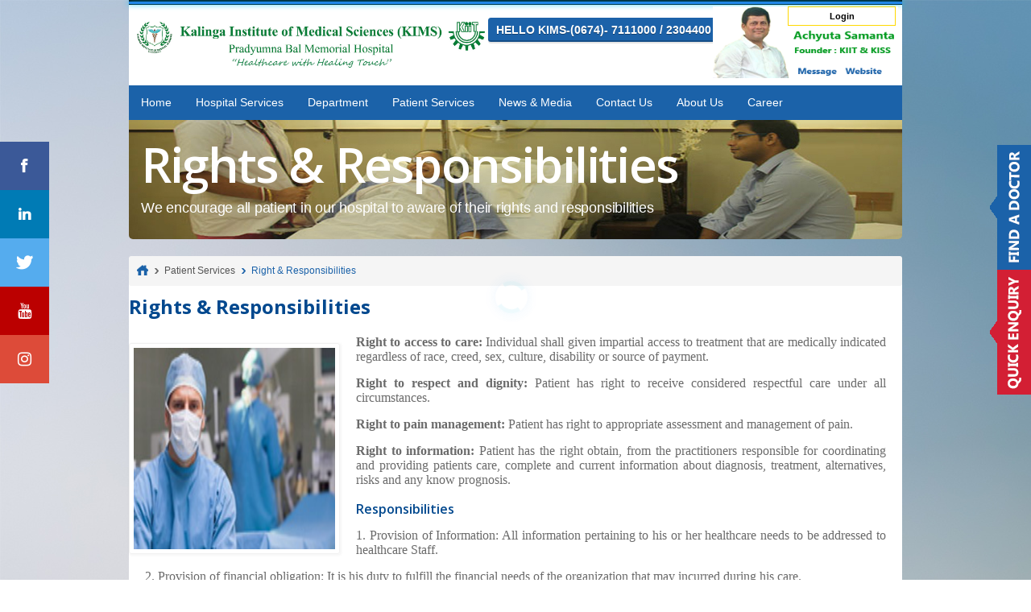

--- FILE ---
content_type: text/html; charset=utf-8
request_url: http://pbmh.ac.in/rightRes.aspx
body_size: 11128
content:


<!DOCTYPE html>

<html xmlns="http://www.w3.org/1999/xhtml">

<head id="Head1"><meta http-equiv="Content-Type" content="text/html; charset=utf-8" />

        <script type="text/javascript" src="https://ajax.googleapis.com/ajax/libs/jquery/1.8.3/jquery.min.js"></script>
<script src="https://web-chat.global.assistant.watson.appdomain.cloud/loadWatsonAssistantChat.js"></script>

        <link rel="stylesheet" href="https://cdnjs.cloudflare.com/ajax/libs/font-awesome/4.7.0/css/font-awesome.min.css" /><link rel="shortcut icon" href="App_Themes/images/favicon.png" type="image/x-icon" /><link href="/App_Themes/css/style.css" rel="stylesheet" media="screen" type="text/css" /><link href="/App_Themes/css/ipad.css" rel="stylesheet" media="screen" type="text/css" /><link href="/App_Themes/css/responsive.css" rel="stylesheet" media="screen" type="text/css" /><link href="/App_Themes/css/mobile.css" rel="stylesheet" media="screen" type="text/css" /><link href="/App_Themes/css/font-awesome.css" rel="stylesheet" media="screen" type="text/css" /><link href="App_Themes/css/jquery.datetimepicker.css" rel="stylesheet" media="screen" type="text/css" /><link href="https://fonts.googleapis.com/css?family=Open+Sans:300,400,500,600,700,800" rel="stylesheet" type="text/css" />

    <script type="text/javascript" src="/App_Themes/js/jquery.js"></script>
    <script type="text/javascript" src="/App_Themes/js/jquery-ui.min.js"></script>
    <script type="text/javascript" src="/App_Themes/js/jquery.cookie.js"></script>
    <script type="text/javascript" src="/App_Themes/js/jquery.fancydropdown.js"></script>
    <script type="text/javascript" src="/App_Themes/js/script.js"></script>
    <script type="text/javascript" src="/App_Themes/js/scrollable.all.min.js"></script>
    <script type="text/javascript" src="/App_Themes/js/jquery.datetimepicker.js"></script>
    <script src="App_Themes/js/CustomFunction.js" type="text/javascript"></script>
 
    <!-- Scrolling Script -->
    <link href="/App_Themes/css/jquery.mCustomScrollbar.css" rel="stylesheet" media="screen" type="text/css" />
    <script type="text/javascript" src="/App_Themes/js/jquery.mousewheel.min.js"></script>
    <script type="text/javascript" src="/App_Themes/js/jquery.mCustomScrollbar.js"></script> 
    <link href="/App_Themes/css/validationEngine.jquery.css" rel="stylesheet" />
    <script src="/App_Themes/js/jquery.validationEngine-en.js"></script>
    <script src="/App_Themes/js/jquery.validationEngine.js"></script>
  
    <script src="/lcsk/assets/js/jquery.signalR-2.1.1.min.js" type="text/javascript"></script>
    <script src="/signalr/hubs" type="text/javascript"></script>
  

    <!-- Fancy box Script -->
    <!-- Add fancyBox main JS and CSS files -->
    <script type="text/javascript" src="/App_Themes/js/fancybox/jquery.fancybox.packf066.js?v=2.1.0"></script>
    <link rel="stylesheet" type="text/css" href="/App_Themes/js/fancybox/jquery.fancyboxf066.css?v=2.1.0" media="screen" /><link rel="stylesheet" href="/Styles/styles.css" />

    <script language="JavaScript"> var message = 'Right Click is disabled';
        function clickIE() { if (event.button == 2) { alert(message); return false; } }
        function clickNS(e) {
            if (document.layers || (document.getElementById && !document.all)) {
                if (e.which == 2 || e.which == 3) { alert(message); return false; }
            }
        }
        if (document.layers) { document.captureEvents(Event.MOUSEDOWN); document.onmousedown = clickNS; }
        else if (document.all && !document.getElementById) { document.onmousedown = clickIE; }
        document.oncontextmenu = new Function('alert(message);return false') </script>

   

 



    

    <!-- Spinner Load & Fade in/out Effect -->
    <script>
        $(window).bind("load", function () {
            $('.fancybox-overlay').show();
            $('.Spinner').show();
            $('.Spinner').fadeOut(3000);
            $('.fancybox-overlay').fadeOut(2000);
        });
    </script>

       <script type="text/javascript" language="javascript">
           function character(evt) {
               evt = (evt) ? evt : event;
               var charCode = (evt.charCode) ? evt.charCode : ((evt.keyCode) ? evt.keyCode :
               ((evt.which) ? evt.which : 0));
               if (charCode > 31 && (charCode < 65 || charCode > 90) &&
               (charCode < 97 || charCode > 122)) {
                   //alert("Characters Allowed");
                   return false;
               }
               return true;
           }
    </script> 

    <script type="text/javascript">
        $(document).ready(function () {
            $('#findDr').click(function (event) {
                $('#findDrBlock').show('slow');
                $("#makeEnqBlock").hide();
                event.preventDefault();


            });
            $('#closeFindDr').click(function (event) {
                $('#findDrBlock').hide('slow');
                event.preventDefault();
            });

            $("#makeEnq").click(function (event) {
                $("#makeEnqBlock").show('slow');
                $('#findDrBlock').hide();
                event.preventDefault();
            });

            $("#closeMakeEnq").click(function (event) {
                $("#makeEnqBlock").hide('slow');
                event.preventDefault();
            });


        });



    </script>
    <style>
        .round
    {
       -moz-border-radius: 12px;
       border-radius: 12px;
       border-color:black;
       background-color:white;
       color:black;
        padding-left:7px;
        padding-right:7px;
        padding-top:2px;
        padding-bottom:2px;
        font-size:1.3em;
    }

        
/* CSSTerm.com Simple Horizontal DropDown CSS menu */

.drop_menu {
	  
	padding:0;
	margin:0;
	list-style-type:none;
	height:30px;
    width:140px;
    position:absolute;
}
.drop_menu li { float:left;
            width: 134px;
        }
.drop_menu li a {
	padding:5px 20px;
	display:block;
	color:black;
    border:1px solid #ffd800;
	text-decoration:none;
	        font-style: normal;
            font-variant: normal;
            font-size: 11px;
            line-height: normal;
            font-family: arial, verdana, sans-serif;
            text-align: center;
            font-weight: 700;
        }

/* Submenu */
.drop_menu ul {
	position:absolute;
	left:-9999px;
	top:-9999px;
	list-style-type:none;
}
.drop_menu li:hover { position:relative; }
.drop_menu li:hover ul {
	left:0px;
	top:20px;
	 
	padding:0px;
}

.drop_menu li:hover ul li a {
	padding:5px 20px;
	display:block;
	width:100px;
	color:#fff;
	background-color:#1b62a9;
    text-align:left;
}
.drop_menu li:hover ul li a:hover { background:#fff;color:black }
.clearfix:after {
  content: "";
  display: table;
  clear: both;
}

/* Fixed/sticky icon bar (vertically aligned 50% from the top of the screen) */

.icon-bar {
  position: fixed;
  top: 42%;
  -webkit-transform: translateY(-42%);
  -ms-transform: translateY(-42%);
  transform: translateY(-42%);
}

/* Style the icon bar links */
.icon-bar a {
  display: block;
  text-align: center;
  padding: 20px;
  transition: all 0.3s ease;
  color: white;
  font-size: 20px;
}

/* Style the social media icons with color, if you want */
.icon-bar a:hover {
  background-color: #000;
}

.facebook {
  background: #3B5998;
  color: white;
}

.twitter {
  background: #55ACEE;
  color: white;
}


.google {
  background: #dd4b39;
  color: white;
}

.instagram {
  background: #dd4b39;
  color: white;
}

.youtube {
  background: #bb0000;
  color: white;
}

.linkedin {
  background: #007bb5;
  color: white;
}

 blink {
        animation: blinker 0.60s linear infinite;
        color: #1c87c9;
       }

 Tblink {
        animation: blinker 0.60s linear infinite;
        color: #55ACEE;
       }

   @keyframes blinker {  
        50% { opacity: 0; }
       }
       .blink-one {
         animation: blinker-one 1s linear infinite;
       }
       @keyframes blinker-one {  
         0% { opacity: 0; }
       }
       .blink-two {
         animation: blinker-two 1.4s linear infinite;
       }
       @keyframes blinker-two {  
         100% { opacity: 0; }
       }


              
       /*-------------IBM--------------------------------*/



   /*@keyframes slideInRight {
        from {
            transform: translate3d(100%, 0, 0);
            visibility: visible;
        }
        to {
            transform: translate3d(0, 0, 0);
        }
    }
    
    button.chatLauncher {
        animation-duration: 0.5s;
        transition-duration: 0.5s;
        position: fixed;
        bottom: 32px;
        right: 32px;
        z-index: 9999;
        border: 4px solid #0ba65d;
        padding: 1em;
        border-radius: 8px;
        margin: 0;
        text-decoration: none;
        background-color: #ffffff;
        color: #454545;
        font-family: sans-serif;
        font-size: 1rem;
        cursor: pointer;
        text-align: center;
        -webkit-appearance: none;
        -moz-appearance: none;
        width: 250px;
        opacity: 0;
    }
    
    button.chatLauncher.open {
        animation-name: slideInRight;
        opacity: 1;
    }
    
    button.chatLauncher:hover,
    button.chatLauncher:focus {
        background-color: rgb(225, 225, 254);
        border: 4px solid #0ba65d;
    }
    
    button.chatLauncher:focus {
        outline: 1px solid #0ba65d;
        outline-offset: -4px;
    }*/

       /*-------------IBM--------------------------------*/

    </style>


          

   

    
    <!-- meta tags -->
    <meta name="keywords" content="Rights & Responsibilities,KIMS,KIIT"/>
    <meta name="description" content="Get All Information About patient in our hospital to aware of their rights and responsibilities">
    <title>Rights & Responsibilities</title>
<title>

</title></head>
<body style="background-image:url('bunty.jpg');">


<form method="post" action="./rightRes.aspx" id="validate">
<div class="aspNetHidden">
<input type="hidden" name="__EVENTTARGET" id="__EVENTTARGET" value="" />
<input type="hidden" name="__EVENTARGUMENT" id="__EVENTARGUMENT" value="" />
<input type="hidden" name="__VIEWSTATE" id="__VIEWSTATE" value="/[base64]" />
</div>

<script type="text/javascript">
//<![CDATA[
var theForm = document.forms['validate'];
if (!theForm) {
    theForm = document.validate;
}
function __doPostBack(eventTarget, eventArgument) {
    if (!theForm.onsubmit || (theForm.onsubmit() != false)) {
        theForm.__EVENTTARGET.value = eventTarget;
        theForm.__EVENTARGUMENT.value = eventArgument;
        theForm.submit();
    }
}
//]]>
</script>


<div class="aspNetHidden">

	<input type="hidden" name="__VIEWSTATEGENERATOR" id="__VIEWSTATEGENERATOR" value="E36CCDCC" />
	<input type="hidden" name="__EVENTVALIDATION" id="__EVENTVALIDATION" value="/wEdACZBHAFaiETjG5rkSOSTnE51XDAjX2+KphGPhEKB9KXpGcwAvXo7LHpjO/dTxmFHP0F9Edq5TJ8KDTl9QQCl/i34o6u7bSpCuOKhCFMbvggYpEEIOsq4ndMY1vBiAa+TsGQL+LZmhiPzP68CM5zbY4cujLaRPmShSQ7wMWB5QtyvYA+eY5U1i9GMOg9UHskdeCwlnZRNJmy8VzgpWOgZsgS9SgHUnb4Zs94y8rXWdhoqI/0T3a3W2N/vL9SeuHx56OOzKLGHLui6Ce8AN/ZoGnVPr9GeCkuiOtV1YkFvYBsx3tXlf6ZwyujyqsV9tz6MGowK/JnCBVmhg+/LUA/0QnGMnNCyUsT7MNRAi4ayHnX9neWg93+CJS3cP6YlKQL3ZsaonuXLVBl6JRHFzWFmZcYlhlRSI4/eMU1CaNJn6vKhXc8sSZPFxGOcemXR7DfBBlq8PRY7OIQA6JEBBc0zd+uiZz+Wg9A+m+5jQIZhkwf0ofiP6tFZgXQdFwEjwqCSwUmai45DTSs4+zYGAQhB3wB54xRac+H9X2M19iBTQCO/WHWWFoWVOULG2e5JgjVVew6YkpYS9t8mCXiLPmoI0UCeBuxsSAhzH+L/murFxPm3pVun0U/nnT+gYVVuVrJ3u6tQOA3WgD+xY3lX/qniztXs+DRyEuyfsrLZGTqQxzrwO2ukLFpi9foAEHwimimSF80E65RInIi99hevf2YZ08/cuDh3JfkAtk+yXzLViLzbE3PCmJ/Fl+8+lpeLrEHjXUZpfosM8peFFE0aYbTtcV/w7AB8bMoBdKrp8GyvxuxTWA0QwQQF0EXXn9HmOlkhoOQcVDAS" />
</div>



                <div class="icon-bar">

  <a href="https://www.facebook.com/KIMSBBS" target="_blank" class="facebook"><i class="fa fa-facebook"></i></a> 

      <a href="https://www.linkedin.com/company/kimsbbsr" target="_blank" class="linkedin"><i class="fa fa-linkedin"></i></a>

  <a href="https://twitter.com/KIMSBBSR" target="_blank" class="twitter"><i class="fa fa-twitter"></i></a> 

  <a href="https://www.youtube.com/channel/UC-8zfKK5QT8jqMwr3BRGi4w" target="_blank" class="youtube"><i class="fa fa-youtube"></i></a> 

  <a href="https://www.instagram.com/kimsbbsr" target="_blank" class="instagram"><i class="fa fa-instagram"></i></a> 
</div>




  <!-- Main Container -->
  <div id="main-container"> 
      <div class="fancybox-overlay fancybox-overlay-fixed" style="width: auto; height: auto; display: none;"></div>
<div id="content">
<span class="topLoad"
></span>
</div>





    <!-- Header -->
    <div class="header" style="height:80px">
        <div class="logo" style="width:46%"><a href="index.aspx"><img src="/App_Themes/images/logo.png" style="width:100%;height:100%" /></a></div>
        <div class="righthead" style="background-color:transparent;">
            <div style="float:right; margin-right:80px;margin-top:-7px;">
                 <ul class="drop_menu clearfix" style=" z-index:5555; top: 8px; left: 818px;">
                     <li ><a href="#" id="loginid">Login</a>
                        <ul>
                            
                           <li class="signin"> <a href="/login.aspx" id="login">Patient Login</a></li>
					       <li class="signin"> <a href="/adminlogin.aspx" id="signin1" onclick="return true;">Admin Login</a></li>

                      
                           <li class="black_text" style="font-size:14px;font-weight:800;left:-30px"></li>
                
                        </ul>
                    </li>
                     

                </ul>

            </div>
            
            <!-- Helpline -->
            <div class="contactinfo" style="text-align:left;text-align:center;margin-left:-222px;margin-top:0px"> 
                
                
                <span class="black_text" >

                <b class="txtbox" id="blink"> HELLO KIMS-(0674)- 7111000 / 2304400</b>  </span>
               
              

            </div>

               <div class="contactinfo" style="text-align:left;text-align:center;margin-left:-222px;margin-top:0px"> 
                          
              
                   
                           <span class="black_text" >
                            
 </span>
                        
           

                    </div>

            <!-- Live Chat -->
            <div class="contactinfo"><span><img src="/App_Themes/images/founderupd.png" alt="" class="boxArrow" style="height:89px;width:230px; margin-top:17px;right:5px" usemap="#message" />
                  <map name="message">
                  <area  shape="rect" coords="154,76,110,86" alt="Message" href="founderM.html" class="fancybox1" data-fancybox-group="pic-gallery" title="Founder's Message"/>
                  <area  shape="rect" coords="154,76,190,86" alt="FounderWeb" target="_blank" href="http://achyutasamanta.com/"/>
            </map>  
                 </span><br/><br/></div>     
        </div>
    </div>

    <!-- Mega Menu starts -->
    <div class="menu container">
        <ul id="menu">
            <li class="column"><a href="index.aspx">Home</a></li>
           
            <li class="column"><a href="hospitalServices.aspx">Hospital Services</a>
                <div class="dropdown_columns">


                    <div class="col_5">
                        <h2></h2>
                    </div>


                    <div class="col_2">
                        <h3>OPD Services</h3>
                        <ul>
                            <li><a href="/opdService.aspx">OPD Services</a></li>
                               <li><a href="/KIMSEveningClinic.aspx">Evening Clinic</a></li>
                    </div>

                    <div class="col_2">
                        <h3>Indoor Services</h3>
                        <ul>
                            <li><a href="http://pbmh.ac.in/CorporateTpaServices.aspx">Corporate & TPA Services</a></li>
                            <li><a href="/packagesHealthCheckup.aspx">Packages/Health Checkup</a></li>
                             <li><a href="CriticalCareMedicine.aspx">Critical Care Medicine</a></li>
                    </div>


                    <div class="col_1">
                        <h3>Daycare Services</h3>
                        <ul>
                            <li><a href="http://pbmh.ac.in/dayCare.aspx">Daycare Services</a></li>
                        </ul>
                    </div>

                         <div class="col_5">
                        <h2></h2>
                    </div>
                  

                    <div class="col_2">
                        <h3>Non Diagnostic Services</h3>
                        <ul>
                            <li><a href="CommunityMedicine.aspx">Community Medicine</a></li>
                            <li><a href="Pharmacology.aspx">Pharmacology</a></li>
                             <li><a href="Physiology.aspx">Physiology</a></li>
                          
                            </ul>
                    </div>

					 <div class="col_2">
                        <h3>Diagnostic Services</h3>
                        <ul>
                            <li><a href="http://pbmh.ac.in/Laboratory.aspx">Laboratories</a></li>
                            <li><a href="http://pbmh.ac.in/Radiology.aspx">Radiology</a></li>
                            </ul>
                    </div>

                    





                       <div class="col_1">
                        <h3>Blood Bank</h3>
                        <ul>
                            <li><a href="/BloodBank.aspx">Blood Bank</a></li>
                            
                            </ul>
                    </div>

                </div>
            </li>
           
            <li class="column"><a href="/departments.aspx">Department</a>
                <div class="dropdown_columns">
                    <div class="col_2">
                        <ul>
                            <li><a href="/departments.aspx">Departments</a></li>
                            <li><a href="/specialities.aspx">Super Specialities</a></li>
                        </ul>
                    </div>
                </div>
            </li>

            <li class="column"><a href="patientServices.aspx">Patient Services</a>
                <div class="dropdown_columns">
                    <div class="col_5" style="width:480px;">
                       
                    </div>
                    <div class="col_2">
                        <h3>Patient Services</h3>
                        <ul>
                             <li><a href="/hospitalStay.aspx">Hospital Stay</a></li>
									<li><a href="/visitorGuide.aspx">Visitors Guide</a></li>
									<li><a href="/PatientGuide.aspx">Patient Guide</a></li>
									<li><a href="/healthCard.aspx">Health Card</a></li>
									<li><a href="/rightRes.aspx">Rights and Responsibilities</a></li>
									<li><a href="/prevHealth.aspx">Preventive Health Checkup</a></li>
									<li><a href="/InHospitalSafetyTips.aspx">In Hospital Safety Tips</a></li>								
                                    <li><a href="/tarrif.aspx">Tariff</a></li>
                        </ul>
                    </div>
                    <div class="col_2">
                        <h3>Paid Services</h3>
                        <ul>
                            <li><a href="/doctorsApp.aspx">Doctor's Appointment</a></li>
                            <li><a href="/labReport.aspx">Lab Report & Radiology</a></li>
                            <li><a href="/radiologyService.aspx">Radiology Service</a></li>
                            <li><a href="/onDoorService.aspx">Lab Service</a></li>
                            <li><a href="/lvideo.aspx">Live Stream</a></li>
                            <li><a href="/ambulanceService.aspx">Ambulance Service</a></li>
                        </ul>
                    </div>
                </div>
            </li>

           <li><a href="/newsMedia.aspx">News & Media</a></li>
            <li> <a href="/contactUs.aspx">Contact Us</a> </li>
            <li> <a href="/AboutUs.aspx">About Us</a> </li>  
            <li> <a href="/career.aspx" id="c1">Career</a> </li>

          
             <li>

                   
                 
                    <blink>
                  
   </blink>
             </li>
          
             
              <blink>
            <li> </li>
   </blink>

              <li></li>

         
        </ul>
        <!-- #menu ends -->

        <div style="float: right;bottom:-8px;
	     height: 38px;
	     width:25px;
	     padding-right:9px;
	     position:relative;" > 
        </div> 
    </div>











        <!-- Spinner -->
    <div class="Spinner" style="display:none">
	      <div class="content">
            <div class="circle"></div>
            <div class="circle1"></div>
          </div>
    </div>

           
    
    

    <div class="container">
        <div class="page-banner">
          <div class="banner-image"> <img src='App_Themes/images/resource/right.jpg' alt="" /> </div>
          <div class="content white">

            <h1>Rights & Responsibilities</h1>
            <p>We encourage all patient in our hospital to aware of their rights and responsibilities</p>
          </div>
        </div>
        <!-- page banner ends -->
    </div>
    <span id="test"></span>
    <div id="page-full">


			<div class="breadcrumbs">
				   <ul>
					<li><a href="index.aspx"><img width="14" height="13" alt="" src="App_Themes/images/home_icon.png" /></a></li>
                    <li><a href="patientServices.aspx">Patient Services</a></li>
					<li class="last-child"><a href="rightRes.aspx">Right & Responsibilities</a></li>
				</ul>
			</div>
			<!-- breadcrumbs end --> 



           <div class="container2">
        <div align="left" ><h1 style="font-size:24px"><span class="blue thick">Rights & Responsibilities</span></h1>
          <div class="image" > <img style="min-width:250px; min-height:250px;max-height:250px; max-width:250px; overflow:hidden;"  src='App_Themes/images/resource/gallery/pic9.jpg' alt="" class="left" /> </div>
            <div>
                



<p style="margin-left:20px;margin-right: 20px;margin-top: 10px;font-family:Calibri;font-size:medium;text-align:justify"> <strong> Right to access to care: </strong> Individual shall given impartial access to treatment that are medically indicated regardless of race, creed, sex, culture, disability or source of payment.</p>
<p style="margin-left:20px;margin-right: 20px;margin-top: 10px;font-family:Calibri;font-size:medium;text-align:justify"> <strong>Right to respect and dignity: </strong> Patient has right to receive considered respectful care under all circumstances.</p>
<p style="margin-left:20px;margin-right: 20px;margin-top: 10px;font-family:Calibri;font-size:medium;text-align:justify"> <strong>Right to pain management: </strong> Patient has right to appropriate assessment and management of pain.</p>
<p style="margin-left:20px;margin-right: 20px;margin-top: 10px;font-family:Calibri;font-size:medium;text-align:justify"> <strong>Right to information: </strong> Patient has the right obtain, from the practitioners responsible for coordinating and providing patients care, complete and current information about diagnosis, treatment, alternatives, risks and any know prognosis.</p>
<h2 class="blue thick"><strong>Responsibilities</strong></h2>


<p style="margin-left:20px;margin-right: 20px;margin-top: 10px;font-family:Calibri;font-size:medium;text-align:justify">1.	Provision of Information: All information pertaining to his or her healthcare needs to be addressed to healthcare Staff. </p>
<p style="margin-left:20px;margin-right: 20px;margin-top: 10px;font-family:Calibri;font-size:medium;text-align:justify">2.	 Provision of financial obligation: It is his duty to fulfill the financial needs of the organization that may incurred during his care.</p>
<p style="margin-left:20px;margin-right: 20px;margin-top: 10px;font-family:Calibri;font-size:medium;text-align:justify">3.	 Take part in decision making:  Providing  consent and understanding the treatment need.  </p>



</p>





			</div>
        </div>
      </div>
    </div>

   
         <div id="more-galleries" style="display:none">
				<div id="popup" class="popup"></div>
			</div>

     <script type ="text/javascript">
         function isNumeric(keyCode) {
             return ((keyCode >= 48 && keyCode <= 57) || keyCode == 8)
         }
     </script>

    <script type ="text/javascript">

        function validateNumber(evt) {
            var e = event || evt; // for trans-browser compatibility
            var charCode = e.which || e.keyCode;

            if (charCode >= 48 && charCode <= 57) // charCode get the number of the key
            {
                //alert("Enter Characters Only");
                //return false;
            }


        }
    </script>

			<!-- more-galleries end --> 
			<script type="text/javascript">
			    /* Fancybox Script */
			    $('.fancybox').fancybox({});
			    $('.fancybox-media')
					.attr('rel', 'media-gallery')
					.fancybox({
					    openEffect: 'none',
					    closeEffect: 'none',
					    prevEffect: 'none',
					    nextEffect: 'none',

					    arrows: false,
					    helpers: {
					        media: {},
					        buttons: {}
					    }
					}); // fancybox-media ends
			</script> 
         <script type="text/javascript">
             /* Fancybox Script */
             $('.fancybox1').fancybox({ type: 'iframe', width: '1000px', height: '1000px', overflow: 'hidden' });
             $('.fancybox2').fancybox({ type: 'iframe', width: '800px', height: '900px', overflow: 'hidden', });
             $('.fancybox-media')
                 .attr('rel', 'media-gallery')
                 .fancybox({
                     openEffect: 'fade',
                     closeEffect: 'fade',
                     prevEffect: 'none',
                     nextEffect: 'none',

                     arrows: false,
                     helpers: {
                         media: {},
                         buttons: {}
                     }
                 }); // fancybox-media ends
			</script> 
        <div class="clear"></div>
    <br /><br />
     <div class="container" style="margin-top:-30px">  <hr  /><br />
     <div id="footer" >
      
            <div class="col-4"> 
                <div class="block flickr_sect">
                    <div class="title">
                        <h1>News & Events</h1>
                    </div> 
                <div class="head_section">
                     	<div class="post_date">
                        	<div class="day_month">
                            	<span class="day">
                                    <span id="LblDay">07</span>
                            	</span>
                                <span class="month">
                                     <span id="LblMonth">December</span>
                                </span>
                            </div>
                            <span class="post_year"> <span id="Lblyear">2025</span></span>
                        </div>
                        
                        <div class="contact_bar">
                     <ul>
                                <li class="first-child"><a href="/newsMedia.aspx" class="read_morer">Click to Read More</a></li>
                            </ul></>
                        </div>
                        <!-- contact bar ends -->

                    </div>
                </div>
                <div class="block p-care">
                    <div class="title">
                        <h1>Links</h1>
                    </div>
                    <div class="content">
                        <ul class="dotted">
                            <li><a href="career.aspx">Career</a></li>
						    <li><a href="faq.aspx">FAQ's</a></li>
						    
						    <li><a href="AboutUs.aspx">About Us</a></li>
						    <li><a href="contactUs.aspx">Contact us</a></li>
                        </ul>
                    </div>
                </div>
                <div class="block getintouch">
                    <div class="title">
                        <h1>Contact Us</h1>
                    </div>
                    <div class="content"> <a href="#" class="phone">(0674) - 7111000 / 2304400 </a> <a href="#" class="email"><span class="__cf_email__" data-cfemail="1e777078715e7577736d307f7d307770">[email&#160;protected]</span></a> <a href="#" class="contactform">Kushabhadra Campus<br /> (KIIT Campus-5) BBSR</a> <a href="Feedback.aspx" class="feedback">Give Your Feedback</a> </div>
                </div>
                  <div class="block newsletter last-child">
                    <div class="content">
                        <div class="title">
                        <h1>Social Links</h1>
                    </div>
                    <div class="content">
                        <ul class="social-icon">
                    <li><a href="https://www.facebook.com/KIMSBBS" target="_blank" class="facebook_link" ></a></li>
                    <li><a href="https://twitter.com/KIMSBBSR" target="_blank" class="twiter_link"></a></li>
                    <li><a href="https://www.linkedin.com/company/kimsbbsr" target="_blank" class="linkedin_link"></a></li>
                </ul>
                    </div>
                    </div>
                </div>
            </div>
          
        </div>
 
       
   
<!--Footer Area-->
<div id="copyrightarea">
            <div id="copyrighttext"> &copy; Copyright 2019 by KIMS-IT Department. All Rights Reserved &nbsp&nbsp&nbsp&nbsp<a class="hyper" href="http://www.kiit.ac.in/">KIIT</a>&nbsp&nbsp&nbsp&nbsp

					 <a href="http://www.kiss.ac.in/">KISS</a>&nbsp&nbsp&nbsp
                     <a class="hyper" href="http://www.kims.ac.in/">KIMS</a>&nbsp&nbsp&nbsp&nbsp
				     <a class="hyper" href="http://artofgiving.in.net/">Art of Giving</a>&nbsp&nbsp&nbsp&nbsp
                     <a class="hyper" href="disclaimer.aspx">Disclaimer</a>
            </div>&nbsp&nbsp&nbsp&nbsp

    
</div>


<!--Footer Area End-->

    <!--Pageup-->
    <a href="#" class="pageup"><img src="/App_Themes/images/ico-pup.png" alt="" /></a></div>
    <div class="overlay"></div>
    <img src="#" id="preloading" class="hidden" alt="" />
       <link href="https://fonts.googleapis.com/css?family=Open+Sans:300,400,500,600,700,800" rel='stylesheet' type='text/css' />
     <link href="App_Themes/css/font-awesome.css" rel="stylesheet" media="screen" type="text/css"  />






     <div class="sideSticky">
            <ul>
                <li><a id="findDr" href="#"><img src="/App_Themes/images/findoc.png"/></a></li>
                <li><a id="makeEnq" href="#" ><img src="/App_Themes/images/enquiryr.png"/></a></li>
            </ul>
         </div>

    <div id="findDrBlock" style="position:fixed; height:260px; z-index:5000; top:25%; border-radius:5px 5px; right:41px; width:240px; background-color:white; display:none; border:3px solid #03699D;">
      <a id="closeFindDr" href="#">  <img id="" src="/App_Themes/images/close_pop.png" style="position:absolute; left:-10px; top:-10px;" /></a>
       
         <div style="margin-top:30px;margin-left:10px;">
            <script data-cfasync="false" src="/cdn-cgi/scripts/5c5dd728/cloudflare-static/email-decode.min.js"></script><script>

                jQuery(document).ready(function () {
                    // binds form submission and fields to the validation engine
                    jQuery("#frmMakeAnEnquiry").validationEngine('attach', { promptPosition: "topLeft", autoPositionUpdate: true });

                });
	</script>


          <h2 style="text-align:center;font-size:medium;font-family:Calibri;color:red">Find A Doctor</h2>   
             
                
            <form method="get"  action="../FindDoctor.aspx" id="findrForm">               
                Doctor Name :    <br /> 
                 <input name="ctl00$txtDrname" type="text" id="txtDrname" onkeypress="return character(event)" placeholder="Doctor Name" style="width:200px;font-size:medium;font-family:Calibri;color:#010c14;box-sizing:border-box" />
                

                <br />


                  Speciality : <br />

                <select name="ctl00$txtDrSpeciality" id="txtDrSpeciality" style="width:200px;font-size:medium;font-family:Calibri;color:#010c14;box-sizing:border-box">
	<option value="0">Select Speciality</option>
	<option value="1183490">Anaesthesiology</option>
	<option value="1183495">Biochemistry</option>
	<option value="1183498">Cardiac Anaesthesiology</option>
	<option value="1183500">Cardiology</option>
	<option value="1183501">Cardiothoracic &amp; Vascular Surgery</option>
	<option value="1183506">Clinical Immunology and Rheumatology</option>
	<option value="1183511">Critical Care</option>
	<option value="1183514">Dermatology</option>
	<option value="1183518">EAR NOSE AND THROAT</option>
	<option value="1183525">Endocrinology</option>
	<option value="1183534">General Medicine</option>
	<option value="1183535">General Surgery</option>
	<option value="1183565">Medical Gastroenterology</option>
	<option value="1183566">Medical Oncology</option>
	<option value="1183568">Microbiology</option>
	<option value="1183574">Nephrology</option>
	<option value="1183575">Neurology</option>
	<option value="1183576">Neurosurgery</option>
	<option value="1183582">Obstretics &amp; Gynaecology</option>
	<option value="1183588">Ophthalmology</option>
	<option value="1183589">Orthopaedics</option>
	<option value="1183591">Paediatrics</option>
	<option value="1183593">Pain Management</option>
	<option value="1183590">Pediatric Surgery</option>
	<option value="1183601">Plastic Surgery</option>
	<option value="1183602">Psychiatry</option>
	<option value="1183603">Pulmonary Medicine</option>
	<option value="1183604">Radiation Oncology</option>
	<option value="1183605">Radiology</option>
	<option value="1183606">Reproductive Medicine</option>
	<option value="1183614">Spine and Ortho Surgery</option>
	<option value="1183615">Surgical Gastroenterology</option>
	<option value="1183616">Surgical Oncology</option>
	<option value="1183622">Urology </option>

</select>
                
              
                
                
                <br /><br />
               
                
                 

                <a id="btnsm" class="button btn-large" href="javascript:__doPostBack(&#39;ctl00$btnsm&#39;,&#39;&#39;)" style="width:170px; height:20px;">Find A Doctor</a>

            </form>


        </div>
        
    </div>
     
   
     
    <div id="makeEnqBlock" style="position:fixed;height:auto;top:26%;border-radius:10px 10px; z-index:5000; right:41px;width:240px;background-color:white;display:none;border:3px solid #03699D;">
        <a id="closeMakeEnq" href="#"><img id="Img1" src="/App_Themes/images/close_pop.png" style="position:absolute; left:-10px; top:-10px;" /></a>
        <div style="margin-top:30px;margin-left:10px;">
        
            <h3>Make An Enquiry</h3>
              <p><span id="err" style="color:red;"></span></p>
        <form id="frmMakeAnEnquiry" method="get" name="frmMakeAnEnquiry" action="makeEnquiry.aspx">
             Name: <br />
            <input type="text" id="name" name="name"  maxlength="50" onkeypress="return character(event)" style="width:200px; box-sizing:border-box"  placeholder="Enter Full Name" class="validate[required,maxSize[30]],custom[onlyLetterSp] text-input"/><br />

            
            Contact # :<br />
            <input type="text" id="contact" name="contact" language="javascript" maxlength="10" onkeydown = "return isNumeric(event.keyCode);" onpaste = "return false;"  style="width:200px; box-sizing:border-box" placeholder="Enter Contact No" class="validate[required,maxNum[10],custom[integer]],custom[phone] text-input"/><br />

            E-mail :<br />
            <input type="text" id="email" name="email" maxlength="100" style="width:200px; box-sizing:border-box" placeholder="Enter Your Email" class="validate[required,maxSize[30]],custom[email] text-input" /><br />

            Your Query :<br />
            <textarea rows="4" id="txtAQuery" name="txtAQuery"  maxlength="200"  style="width:210px;height:100px; resize:none;" class="validate[required,maxSize[300]] text-input"></textarea>
            <input type="submit" value="Submit" name="btnEnquiry" style="width:100px" id="btnEnquiry" class="button"/>
             <input type="reset" class="button" style="width:100px" value="Reset" />
        </form>
        </div>
    </div>

      </form>

<script defer src="https://static.cloudflareinsights.com/beacon.min.js/vcd15cbe7772f49c399c6a5babf22c1241717689176015" integrity="sha512-ZpsOmlRQV6y907TI0dKBHq9Md29nnaEIPlkf84rnaERnq6zvWvPUqr2ft8M1aS28oN72PdrCzSjY4U6VaAw1EQ==" data-cf-beacon='{"version":"2024.11.0","token":"fc791923ab094f7a8cddcaa3c8f55940","r":1,"server_timing":{"name":{"cfCacheStatus":true,"cfEdge":true,"cfExtPri":true,"cfL4":true,"cfOrigin":true,"cfSpeedBrain":true},"location_startswith":null}}' crossorigin="anonymous"></script>
</body>
</html>


--- FILE ---
content_type: text/css
request_url: http://pbmh.ac.in/App_Themes/css/style.css
body_size: 147802
content:
article, aside, details, figcaption, figure, footer, header, hgroup, menu, nav, section {
	display: block;
}
ol, ul {
	list-style: none;
}fancybox
ul.style3 li {
	list-style-image:url(../images/bullet.png);
}fancybox

blockquote, q {
	quotes: none;
}
blockquote {
	background:url(../images/qoute_start.png) 0 2px no-repeat;	
}
blockquote span {
	padding:0 15px;
	background:url(../images/qoute_end.png) 100% 100% no-repeat;	
	font-style:italic;
}
.comment strong {
    font-size:14px;
    font-weight:600;
    padding-right:5px;
}

q:before, q:after {
	content: '"';
}

/* ===== CUSTOM RESET ===== */

h1, h2, h3, h4, h5, h6 {
	font-family:'Open Sans';
	line-height:1.5em;
}
h1 {
	font-size:18px;
	margin-bottom:1em !important;
	font-weight:500;
	line-height:22px;
}
h2 {
	font-size:16px;
	margin-bottom:12px !important;
	font-weight:500;
	
}

h3 {
	font-size:14px;
	margin-bottom:10px !important;
	font-weight:600;
}
h4 {
	font-size:14px;
	margin-bottom:8px !important;
	font-weight:400;
}
h5 {
	font-size:12px;
	margin-bottom:8px !important;
	font-weight:400;
}
h6 {
	font-size:11px;
	margin-bottom:8px !important;
	font-weight:400;
}

object {
	outline:none;
	display:block;
	overflow:hidden
}
textarea {
	overflow:auto
}
iframe {
	border:0;
}

html, body {
	font-family:Arial, Helvetica, sans-serif;
	margin:0px;
	padding:0px;
	font-size:12px;
	font-weight:300;
	
	color:#6b6b6b;
	line-height:18px;
}
body {
	background-color:#fff;
}
body * {
	padding:0px;
	margin:0px;
	background-repeat:no-repeat;
}
p {
	font-family:Arial, Helvetica, sans-serif;
	margin:15px 0;
}
/* Independent Classes */

#main-container {
	width:960px;
	margin:0 auto;
	position:relative;

}
.inline {
	padding-left:36px;
}
.inline li {
	display:inline;
}

.margin_top {
	margin-top:10px !important;
}
.margin_right {
	margin-right:10px;
}
.min-height {
	height:292px !important;
}
.margin_left {
	margin-left:10px;
}
.margin_bottom {
	margin-bottom:10px;
}
.no-margin-bottom {
	margin-bottom:0px !important;
}
.no-padding-bottom {
	padding-bottom:0px !important;
}
.no-padding-top {
	padding-top:0px !important;
}
.relative {
	position:relative;
}
.absolute {
	position:absolute;
}
.no_margin_right {
	margin-right:0px !important;
}
.no_border {
	border:0px !important;
}
a {
	color:#545454;
	text-decoration:none;

	-webkit-transition: color 0.2s linear;
	-moz-transition: color 0.2s linear;
	-o-transition: color 0.2s linear;
	transition: color 0.2s linear;
}
a:hover {
	color:#01488e;
}
a img {
	border:none;
	text-decoration:none;
}
li img {
	vertical-align:middle;
}
select {
	padding:2px 1px 2px 4px;
}
.inline li {
	display:inline;
}
ul.stylenone li {
	list-style-type:none;
	background-image:none;
}
.last {
	margin-right:0!important;
	border-bottom:none!important;
}
.bold {
	font-weight:bold;
}
.gray {
	color:#a6a6a6;	
}
.darkgray {
	color:#111111;
}
.imgborder {
	padding:3px 3px 0px 3px;
	background-color:#f3f3f3;
	border:1px solid #e9e9e9;
	border-radius:2px;
	-moz-border-radius:2px;
	-webkit-border-radius:2px;
	behavior: url(js/PIE.htc);
}
#gray_gradient {
	background: #666;
	background: -moz-linear-gradient(top, #A1ACBB, #59626F);
	background: -webkit-gradient(linear, left top, left bottom, from(#A1ACBB), to(#59626F));
 filter: progid:DXImageTransform.Microsoft.Gradient( StartColorStr='#A1ACBB', EndColorStr='#59626F', GradientType=0);
}
.gray_gradient {
	background: #666;
	background: -moz-linear-gradient(top, #A1ACBB, #59626F);/* Mozilla: */
	background: -webkit-gradient(linear, left top, left bottom, from(#A1ACBB), to(#59626F));/* Chrome, Safari:*/
 filter: progid:DXImageTransform.Microsoft.Gradient( StartColorStr='#A1ACBB', EndColorStr='#59626F', GradientType=0); /* MSIE */
}
.transparent {
	background-color:transparent!important;
}
#page-full {
	width:960px;
	padding:0px;
	float:left;
	margin-bottom:10px;
	background-color: #FFFFFF;
	border-radius:5px;
	-moz-border-radius:5px;
	-webkit-border-radius:5px;
	behavior: url(js/PIE.htc);
}
.container {
	width:100%;
}
.header {
	width:940px;
	background:#fff url(../images/headerBG.png) top center;
	padding:10px;
	float:left;
}
.logo {
	float:left;
	margin-top:8px;
}
.logo a {
	float:left;
}
.righthead {
	float:right;
	width:500px;
	text-align:right;
}
.righthead .contactinfo {
	font-size:16px;
	font-weight:600;
	height:42px;
	line-height:42px;
	overflow:hidden;
}
.righthead .phonenumber {
	color:#1b62a9;
}
.righthead .livechat span {
	background: url('../images/ico-livechat.png') left 0px no-repeat;
	padding-left:23px;
	padding-bottom:2px;
	font-size:14px;
	font-weight:500;
	font-family:Arial, Helvetica, sans-serif;
}
.righthead .livechat span a {
	color:#787e86;
}
.righthead .livechat span sub {
	font-size:14px;
}
.top-menu {
	position:relative;
}
.top-menu ul li {
	padding:0 9px;
	position:relative;
	font-family:Arial, Helvetica, sans-serif;
	
}
.top-menu ul li a {
	color:#666;
	line-height:16px;
	padding-left:18px;
	background-repeat:no-repeat;
}
.top-menu ul li.register a {
	background-image:url(../images/ico-register.png);
	padding-left:13px;
}
.top-menu ul li.signin > a {
	background:url(../images/ico-signin.png) 0 -1px no-repeat;
	padding-left:17px;
}
.top-menu ul li.contact {
	border:0px !important;
	padding-right:0px;
}
.top-menu ul li.contact > a {
	background-image: url(../images/contact_icon.png);
}
.top-menu ul li:last-child a {
	border-right:0px !important;
}
.close {
	float:right;
	padding:0px;
}
.close img {
	background:#1b62a9;	
}
.close_facebox {
	position:relative;
	right:-41px;
	top:-185px;
}
#signinbox {
	border-radius:3px;
	-moz-border-radius:3px;
	-webkit-border-radius:3px;
	display:none;
	position:absolute;
	width:332px;
	z-index:1000;
	text-align:left;
	padding:10px;
	top: 24.5px;
	color:#fff;
	font-size:12px;
	font-family:Arial;
	
	float:left;
	right:5px;

    border: 1px solid #FFFFFF;
    border-radius: 3px 3px 3px 3px;
    box-shadow: 0 0 3px 1px #C6C6C6;
	-webkit-box-shadow: 0px 1px 2px #C6C6C6;
	-moz-box-shadow: 0px 1px 2px #C6C6C6;
	box-shadow: 0px 1px 2px #C6C6C6;
 	filter: progid:DXImageTransform.Microsoft.Shadow(Strength=4, Direction=135, Color='#C6C6C6');
}
.sin_in_arrow {
	float: right;
	height: 9px;
	top:-22px;
	right:0px;
	position: absolute;
	width: 19px;
	z-index:999;
}
.box_heading {
	color:#1A4B63;
	font-size:18px;
	font-weight:600;
	font-family:'Open Sans',Arial,Helvetica,sans-serif;
	height:20px;
	line-height:20px;
	margin-bottom:10px;
}
#signin_menu {
	position:relative;
	border:0px;
}
#quicksearchbox {
	width:233px;
	height:19px;
	border-radius:3px;
	-moz-border-radius:3px;
	-webkit-border-radius:3px;
	display:none;
	position:absolute;
	z-index:100;
	border:1px transparent;
	text-align:left;
	padding:10px;
	color:#666;
	right:0px;
	margin-top:7px;
}
#quicksearchbox .boxArrow {
	top:-9px;
}
#quicksearchbox .quickSearchField {
	height:23px;
	width:190px;
	float:left;
	background:#f1f1f1;
	border-radius:3px;
	-moz-border-radius:3px;
	-webkit-border-radius:3px;
	behavior: url(js/PIE.htc);
	border:1px solid #ddd;
}
#signin_menu2 {
	width:238px;
	height:27px;
	margin-top:-4px;
	position:relative;
	border:none;
}
input.textbox {
	width:320px;
	display:block;
	margin:0 0 10px;
	padding:0px 5px;
}
.signinStrip {
	height:23px;
	float:left;
	width:332px;	
}
.signinStrip input {
	display:block;
	float:left;
	margin-right:5px;
	margin-top:5px;
}
.signinStrip label, .signinStrip span {
    display: block;
    float: left;
    line-height: 14px;
	margin-top:5px;
}
.signinStrip .signin_submit {
	
	margin-right:10px;
	margin-top:0px;
}

#signin_menu a {
	color:#333;
	border:none;
	margin-top:5px;
}
#signin_menu label {
	font-weight:normal;
	color:#333;
}
#signin_menu p.remember {
	padding:10px 0;
}
#signin_menu p.forgot, #signin_menu p.complete {
	clear:both;
	margin:5px 0;
}
#signin_menu p a {
	color:#fff !important;
	font-family:Arial;
	
	font-size:12px;
	margin-left:20px;
}
/*----------------------------------------------------------------contact form-----------------------------------------------------*/

.evening { text-align:center;
}
.eblock {width:306px;
         margin-right:20px; display:inline-block;
         background:#fff;
}
.container2 .eblock .image{
    width: 96%;
    padding: 5px;
    margin-bottom: 15px;
    border: 1px solid #f1f1f1;
    box-shadow: 1px 1px 3px 1px rgba(0,0,0,.04);
    -moz-box-shadow: 1px 1px 3px 1px rgba(0,0,0,.04);
    -webkit-box-shadow: 1px 1px 3px 1px rgba(0,0,0,.04);
    -ms-box-shadow: 1px 1px 3px 1px rgba(0,0,0,.04);
    -o-box-shadow: 1px 1px 3px 1px rgba(0,0,0,.04);
}

.top-menu #contactbox {
border-radius:3px;
	-moz-border-radius:3px;
	-webkit-border-radius:3px;
	display:none;
	position:absolute;
	width:332px;
	z-index:1000;
	text-align:left;
	padding:10px;
	top: 24.5px;
	color:#fff;
	font-size:12px;
	font-family:Arial;
	
	float:left;
	right:5px;

    border: 1px solid #FFFFFF;
    border-radius: 3px 3px 3px 3px;
    box-shadow: 0 0 3px 1px #C6C6C6;
	-webkit-box-shadow: 0px 1px 2px #C6C6C6;
	-moz-box-shadow: 0px 1px 2px #C6C6C6;
	box-shadow: 0px 1px 2px #C6C6C6;
 	filter: progid:DXImageTransform.Microsoft.Shadow(Strength=4, Direction=135, Color='#C6C6C6');
}
.top-menu #contactbox h6 {
	font-family:;
	color:#1A4B63;	
	font-size:12px;
	font-weight:600;
}
.mapfooter {
	display:none;
}
.top-menu #contactbox .coll_left {
	width:130px;
	margin-top:25px;
}
.top-menu #contactbox .coll_right {
	width:170px;
	margin-top:25px;
}
.contact_arrow {
	float: right;
	height: 9px;
	top:-13px;
	right:10px;
	position: absolute;
	width: 19px;
	z-index: 999;
}
.top-menu #contactbox span {
	line-height:20px;
}
.top-menu ul li.contact #contact_menu {
	position:relative;
	border:0px;
}
.contact_submit {
	color:#fff;
	padding:4px 8px;
	font-size:12px;
	margin:0px 5px 0px 0px;
	float:left;
	cursor:pointer;
	border-radius:3px;
	-moz-border-radius:3px;
	-webkit-border-radius:3px;
	behavior: url(js/PIE.htc);
	background:#1b62a9;
	-webkit-appearance: none;
	border:0px none;
	-webkit-transition: background-color 0.2s linear;
	-moz-transition: background-color 0.2s linear;
	-o-transition: background-color 0.2s linear;
	transition: background-color 0.2s linear;
}
.contact_submit:hover {
	background-color:#01488E;
}

#contact_menu input[type=text], #contact_menu input[type=password] {
	display:block;
	margin:0 0 10px 0;
	padding:0px 5px;
	width:291px;
}
#contact_menu textarea {
	display:block;
	margin:0 0 10px 0;
	padding:0px 5px;
	width:291px;
	height:80px;
}
#contact_menu p {
	margin:0;
}
#contact_menu a {
	color:#FFFFFF;
}
#contact_menu label {
	font-weight:normal;
}
#contact_menu p.remember {
	padding:10px 0;
}
#contact_menu p.forgot, #contact_menu p.complete {
	clear:both;
	margin:5px 0;
}
#contact_menu p a {
	color:#fff !important;
	font-family:Arial;
	
	font-size:12px;
	margin-left:20px;
}
.contact_social_ico {
	width:123px;
}
.contact_social_ico a img {
	margin-left:-21px !important;
}
.google_map {
	width:301px;
	height:135px;
	border:1px solid #ECEEF0;
	border-radius:3px;
	-webkit-border-radius:3px;
	-o-border-radius:3px;
	-moz-border-radius:3px;
	behavior: url(js/PIE.htc);
}
.google_map iframe {
	border-radius:3px;
	-webkit-border-radius:3px;
	-o-border-radius:3px;
	-moz-border-radius:3px;
	behavior: url(js/PIE.htc);		
}
#logocontrol {
	display:none !important;
}
#copyright {
	display:none;
}
/*------------------------------------------*/


#signin_menu2 input[type=text], #signin_menu2 input[type=password] {
	height:24px;
	width:120px;
	display:block;
	float:left;
	background:none !important;
	border:0 !important;
	padding:0px 8px !important;
	line-height:24px;
	margin:0px !important;
}
#signin_menu2 p {
	margin:0;
}
#signin_menu2 a {
	color:#6AC;
}
#signin_menu2 label {
	font-weight:500;
	vertical-align:top;
	line-height:20px;
}
#signin_menu2 p.remember {
	padding:10px 0;
}
#signin_menu2 p.forgot, #signin_menu p.complete {
	clear:both;
	margin:5px 0;
}
#signin_menu2 p a {
	color:#fff !important;
	font-family:Arial;
	
	font-size:12px;
	margin-left:20px;
}
.signin_submit {
	border-radius:3px;
	-moz-border-radius:3px;
	-webkit-border-radius:3px;
	behavior: url(js/PIE.htc);
	background:#1b62a9;
	border:0px none;
	color:#fff;
	padding:4px 8px;
	font-size:12px;
	margin:0 0px 0 0;
	float:right;
	-webkit-appearance: none;

	-webkit-transition: background-color 0.2s linear;
	-moz-transition: background-color 0.2s linear;
	-o-transition: background-color 0.2s linear;
	transition: background-color 0.2s linear;
}
.signin_submit:hover {
	background-color:#01488E;
}
.signin_submit::-moz-focus-inner {
padding:0;
border:0;
}
.signin_submit:hover, .signin_submit:focus {
	background-position:0 -5px;
	cursor:pointer;
}
#signin_submit2 {
	border-radius:3px;
	-moz-border-radius:3px;
	-webkit-border-radius:3px;
	behavior: url(js/PIE.htc);
	background:#1b62a9;
	border:0px solid #39D;
	color:#fff;
	padding:4px 7px;
	font-size:12px;
	float:right;
	font-family:Arial, Helvetica, sans-serif;
	
}
#signin_submit2::-moz-focus-inner {
padding:0;
border:0;
}
#signin_submit2:hover, #signin_submit2:focus {
	background-position:0 -5px;
	cursor:pointer;
}
/*-----------------------------------------------------------*/

#searchico {
	float: right;
	height: 38px;
	width:25px;
	padding-right:9px;
	position:relative;
}
#searchico label {
	position: relative;
	float:left;
	line-height:27px;
	padding-right:5px;
}
#searchico a {
	padding:0!important;
	text-decoration:none!important;
	background-color:transparent!important;
}
#searchico a img {
	margin-top:9px;
}
.boxArrow {
	position:absolute;
	top:-9px;
	right:10px;
	z-index:;
}
/* Menu CSS ENDS */

/* Advance Search Area */
#advsearch {
	height:50px;
	line-height:50px;
	background-color:red;
	border-radius: 3px 3px 3px 3px;
	-moz-border-radius: 3px 3px 3px 3px;
	-webkit-border-radius: 3px 3px 3px 3px;
	-o-border-radius: 3px 3px 3px 3px;
	behavior: url(js/PIE.htc);
	margin-bottom:20px;
	float:left;
	font-weight:400;
	color:#FFFFFF;
	font-size:15px;
	position:relative;
}
#letwelcareknow {
	width:194px;
	height:50px;
	color:#fff;
	background-image:url('../images/bg-letwcknow.png');
	padding-left:10px;
	float:left;
	font-size:17px;
	font-weight:600;

	border-radius: 3px 0px 0px 3px;
	-moz-border-radius: 3px 0px 0px 3px;
	-webkit-border-radius: 3px 0px 0px 3px;
	-o-border-radius: 3px 0px 0px 3px;
	behavior: url(js/PIE.htc);
	position:relative;
}
#advsearch span {
	display:inline-block;
	padding:0 5px;
	position:relative;
}
#iam {
	width:342px;
	float:left;
}
#helpme {
	width:365px;
	float:left;
}
#advsearch input.text {
	width:285px;
	height:25px;
	margin:3px;
}

span.go input.submit {
	background-color:#fff;
	background-image:none;
	-webkit-appearance: none;
	color:#616a77;
	font-weight:bold;
	font-family:Arial, Helvetica, sans-serif;
	border: medium none;
	height: 26px;
	width: 30px;
	padding:0 0 2px 0px;
	cursor:pointer;
	border-radius:3px;
	-moz-border-radius:3px;
	-webkit-border-radius:3px;
	behavior: url(js/PIE.htc);
	margin-left:5px;
	position:relative;
	top:12px;
}
a.button, input.button {
	padding:5px 15px;
	font-size:14px;
	color:#fff;
	text-align:center;

	display:inline-block;
	background-color:#1b62a9;

	border:0px;
	border-radius:5px;
	-moz-border-radius:5px;
	-webkit-border-radius:5px;
	-ms-border-radius:5px;
	-o-border-radius:5px;
	behavior: url(js/PIE.htc);
	position:relative;

	-webkit-appearance: none;
	cursor:pointer;

	-webkit-transition: background-color 0.2s linear;
	-moz-transition: background-color 0.2s linear;
	-o-transition: background-color 0.2s linear;
	transition: background-color 0.2s linear;
}
a.button:hover, input.button:hover {
	background:#01488E;
}
.comment_form .button {
    float: right;
    margin-left: 5px;
}

/* Tabs Styling 
////////////////////////// */
.boxBody {
	width:99.7%;
	background-color:#fafafa;
	color:#282c32;
	float:left;
	border-width:1px;
	border-style:solid;
	border-color:#ededed;
	margin-bottom:40px;

	border-radius:0px 0px 3px 3px;
	-moz-border-radius:0px 0px 3px 3px;
	-webkit-border-radius:0px 0px 3px 3px;
	-o-border-radius:0px 0px 3px 3px;
	behavior: url(js/PIE.htc);
	position:relative;
}
.boxBody div.parent, .boxBody div.show {
	width:919px;
	padding:20px 20px 0px 20px;
	float:left;
}
.boxBody div.parent {
	display:none;
}
.boxBody div.show {
	display:block;
}
.boxBody .tab_bg1 {
		background-image:url(../images/resource/doctors.jpg);
		background-position:99.8% center;
		background-size: auto 100%;
		border-radius:0 0 3px 0;
		-moz-border-radius:0 0 3px 0;
		-webkit-border-radius:0 0 3px 0;
		-o-border-radius:0 0 3px 0;
		display: block;
}
.col-3 h1 {
	font-size:30px;
	margin-bottom:20px;
}
.thin {
	font-weight:300;	
}
.thick {
	font-weight:700;
}
.blue {
	color:#01488e;
}
.green {
	color:#48725b !important;	
}
.white {
	color:#fff !important;	
}
.darkgray_text {
	color:#5A6777 !important;
}
.lightgray_text {
	color:#657e9d !important;
}
ul#tabMenu li {
	height:54px;
	line-height:54px;
	width:137px;
	margin-right:5px;
	float:left;	
	position: relative;
	top:1px;
	z-index:5;
	border:1px solid #FFFFFF;
	border-radius: 3px 3px 0px 0px;
	-moz-border-radius: 3px 3px 0px 0px;
	-webkit-border-radius: 3px 3px 0px 0px;
	-o-border-radius: 3px 3px 0px 0px;
	-ms-border-radius: 3px 3px 0px 0px;
	behavior: url(js/PIE.htc);
}
ul#tabMenu li:last-child {
	width:137px;
	margin-right:0px;	
}
ul#tabMenu li a {
	width:100%;
	display:block;
	font-size:medium;
	font-family:'Open Sans';	
	color:#282c32;
	line-height:22px;
	text-transform:uppercase;
	cursor:pointer !important;
	text-decoration:none;
	float:left;
	background:url("../images/tab_gradiant.png") left -1px repeat-x;
	height:54px;
}

ul#tabMenu li a span.up {
	font-size:12px;
	padding-left:55px;
	padding-top:10px;
	font-weight:600;
	line-height:16px;
	margin-top:2px;
}
ul#tabMenu li a span.down {
	font-size:16px;
	line-height:16px;
	padding-left:55px;
	white-space:normal;
	display:block;
	font-weight:600;
}
ul#tabMenu li a span {
	display:block;	
}
ul#tabMenu li a span.image {
	width:48px;
	height:48px;
	position:absolute;
	top:4px;
	left:2px;
	background:url("../images/ico-findadoc.png") left no-repeat;
}
ul#tabMenu li a span.image img {
	width:22px;
	height:22px;
	position:relative;
	left:14px;
	top:13px;
}
ul#tabMenu li .poparr {
	visibility:hidden;
}
ul#tabMenu li.selected .poparr {
	visibility:visible;
}
ul#tabMenu li.selected {
	padding-bottom:1px;
	margin-bottom:0px;
}

ul#tabMenu .tab_1 {
	background:#b4d0e2;
}
ul#tabMenu .tab_2 {
	background:#dddebc;
}
ul#tabMenu .tab_3 {
	background:#cfc0d6;
}
ul#tabMenu .tab_4 {
	background:#b8e2d5;
}
ul#tabMenu .tab_5 {
	background:#e7ddc2;
	float:right;
}
.tab_1 .poparr {
	border-top-color: #b4d0e2;
}
.tab_2 .poparr {
	border-top-color: #dddebc;
}
.tab_3 .poparr {
	border-top-color: #cfc0d6;
}
.tab_4 .poparr {
	border-top-color: #b8e2d5;
}
.tab_5 .poparr {
	border-top-color: #e7ddc2;
}
.sel-arr {
	display:none;
	position:absolute;
	top:54px;
	left:75px;
	width:17px;
	height:7px;
}
.ui-tabs {
	position: relative;
	zoom: 1;
} /* position: relative prevents IE scroll bug (element with position: relative inside container with overflow: auto appear as "fixed") */
.ui-tabs li {
	list-style: none;
	float: left;
	position: relative;
	top: 1px;
	margin: 0 .2em 1px 0;
	padding: 0;
	white-space: nowrap;
}
.ui-tabs li.ui-tabs-selected {
	margin-bottom: 0;
	padding-bottom: 1px;
}
.ui-tabs li.ui-tabs-selected .sel-arr {
	display:block!important;
}
.ui-tabs li:last-child {
	margin-right:0!important;
	width:186px
}
.ui-tabs li.ui-tabs-selected a, .ui-tabs li.ui-state-disabled a, .ui-tabs li.ui-state-processing a {
	cursor: text;
}
.ui-tabs li a, .ui-tabs.ui-tabs-collapsible li.ui-tabs-selected a {
	cursor: pointer;
} /* first selector in group seems obsolete, but required to overcome bug in Opera applying cursor: text overall if defined elsewhere... */
.ui-tabs .ui-tabs-panel {
	display:block;
	border-width: 0;
}
.ui-tabs .ui-tabs-hide {
	display:none!important;
}
ul.tabs li {
	height:54px;
	line-height:54px;
	border:1px solid #FFFFFF;
	border-radius: 2px 2px 0px 0px;
	-moz-border-radius: 2px 2px 0px 0px;
	-webkit-border-radius: 2px 2px 0px 0px;
	behavior: url(js/PIE.htc);
	width:183px;
	margin-right:8px;
}
ul.tabs li div.tab, ul.tabs li a {
	width:100%;
	display:block;
	font-size:medium;
	color:#282c32;
	line-height:22px;
	text-transform:uppercase;
	cursor:pointer !important;
	text-decoration:none;
	float:left;
	background:url("../images/tab_gradiant.png") left -1px repeat-x;
	height:54px;
}
ul.tabs .ui-state-active {
	padding-bottom:1px;
}
.poparr {
	content: ' ';
	height: 0;
	position: absolute;
	width: 0;
	border: 10px solid transparent;
	border-top-color: #b4d0e2;
	top: 100%;
	left: 50%;
	margin-left: -10px;
}
ul.tabs li .poparr {
	visibility:hidden
}
ul.tabs li.ui-state-active .poparr {
	visibility:visible !important;
}

ul.tabs li div.tab, ul.tabs li a span {
	display:block;
	line-height:18px;
}
ul.tabs li div.tab, ul.tabs li a span.image {
	width:48px;
	height:48px;
	position:absolute;
	top:6px;
	left:1px;
	background:url("../images/ico-findadoc.png") left no-repeat;
}
ul.tabs li div.tab, ul.tabs li a span.image img {
	width:22px;
	height:22px;
	position:relative;
	left:14px;
	top:13px;
}
ul.tabs li div.tab, ul.tabs li a span.up {
	font-size:13px;
	padding-left:55px;
	padding-top:10px;
	font-weight:400;
	line-height:16px;
	margin-top:2px;
}
ul.tabs li div.tab, ul.tabs li a span.down {
	font-size:17px;
	padding-left:55px;
	white-space:normal;
	display:block;
	font-weight:600;
}
ul.tabs li div.tab, ul.tabs li a span.layer-image {
	top:27px;
	opacity:0.4;
	position:absolute;
	height:27px;
	width:182px;
	right:0px;
	background:url('../images/black-1.png');
	background-repeat:repeat-x;
}
li span.toptext {
	font-size:14px!important;
}
#tabreqanapp {
	width:190px!important;
}
ul.tabs li span.sel-arr {
	background-image:url('../images/arrow.png');
	right:90px;
}
/*Tab contents*/
.tab-contents {
	background-color:#FFFFFF;
	width:930px;
	padding:6px 15px 0px 15px;
	float:left;
	border-width:1px 0 0 0 !important;
	border-style:solid;
	border-color:#eaebec;
	margin-bottom:10px;
}
.form, .form2 {
	text-align:right;
	padding-right:10px;
}
.form ul, .form li {
	display:block;
	float:none;
	clear:both;
	width:100%;
}
.form li:last-child {
	width:auto !important;
}
.form li input.radio {
	width:15px;
	float:left;
	margin-top:5px;
}
.col-4 input.text, .col-3 input.text, .col-1 input.text, .col-2 input.text, .col-4 input.text_short, .col-3 input.text_short, .col-1 input.text_short, .col-2 input.text_short, .col-4 textarea, .col-3 textarea, .col-1 textarea, .col-2 textarea {
	padding:0.2em;
	color:#666;
	margin-bottom:0px;
	background:#f5f5f5;
	border:1px solid #ededed;
	border-radius:3px;
	-moz-border-radius:3px;
	-webkit-border-radius:3px;
	-o-border-radius:3px;
	-webkit-appearance: none;
}
.col-4 input.text, .col-3 input.text, .col-1 input.text {
	width:97%;
	height:19px;
	margin-bottom:5px;
}
.col-4 input.text_short, .col-1 input.text_short {
	width:45.8%;
	height:19px;
	margin-bottom:5px;
	margin-right:1px;
	border-radius:3px;
	-moz-border-radius:3px;
	-webkit-border-radius:3px;
	-o-border-radius:3px;
	-webkit-appearance: none;
}
.col-3 input.text_short {
	width:46.8%;
	height:25px;
	border-radius:3px;
	-moz-border-radius:3px;
	-webkit-border-radius:3px;
	-o-border-radius:3px;
	-webkit-appearance: none;
}
.col-1 input.text_short {
	width:47.6%;
	height:25px;
	border-radius:3px;
	-moz-border-radius:3px;
	-webkit-border-radius:3px;
	-o-border-radius:3px;
	-webkit-appearance: none;
}
.col-4 textarea, .col-3 textarea, .col-1 textarea {
	width:97%;
	height:57px;
	border-radius:3px;
	-moz-border-radius:3px;
	-webkit-border-radius:3px;
	-o-border-radius:3px;
	-webkit-appearance: none;
}
.col-2 input.text_short {
	width:46.2%;
	height:25px;
	margin-bottom:5px;
	margin-right:5px;
	border-radius:3px;
	-moz-border-radius:3px;
	-webkit-border-radius:3px;
	-o-border-radius:3px;
	-webkit-appearance: none;
}
.col-2 input.text {
	width:95.6%;
	height:19px;
	border-radius:3px;
	-moz-border-radius:3px;
	-webkit-border-radius:3px;
	-o-border-radius:3px;
	-webkit-appearance: none;
}
.col-2 textarea {
	width:95.65%;
	height:90px;
	border-radius:3px;
	-moz-border-radius:3px;
	-webkit-border-radius:3px;
	-o-border-radius:3px;
	-webkit-appearance: none;
}
span.error {
	width:25%;
	height:24px;
	line-height:24px;
	color:#a24057;
	font-size:12px;
	background:#f0cec4 url(../images/error2.png) 1% 50% no-repeat;
	margin:10px 0 5px 0;
	padding:2px 5px 2px 20px;
	border:1px solid #a24057;
	
	font-family:Arial, Helvetica, sans-serif;
	
	display:block;
}
span.alert {
	width:25%;
	height:24px;
	line-height:24px;
	color:#c0a443;
	font-size:12px;
	background:#fffbcc url(../images/alert.png) 2% 50% no-repeat;
	margin:10px 0 5px 0;
	padding:2px 5px 2px 25px;
	border:1px solid #c0a443;
	
	font-family:Arial, Helvetica, sans-serif;
	
	display:block;
}
span.success {
	width:25%;
	height:24px;
	line-height:24px;
	color:#829b36;
	font-size:12px;
	background:#eaf8d5 url(../images/success2.png) 2% 50% no-repeat;
	margin:10px 0 5px 0;
	padding:2px 5px 2px 25px;
	border:1px solid #829b36;
	
	font-family:Arial, Helvetica, sans-serif;
	
	display:block;
}
.form li label {
	width:85%;
	line-height:24px;
	margin-left:10px;
	white-space:pre-line;
	float:left;
	font-family:Arial, Helvetica, sans-serif;
	
}
.form .button {
	margin-top:10px;
}
.form2 ul, .form2 li {
	display:block;
	float:left;
	clear:none;
	width:100% !important;
}
.form2 li input.radio {
	width:15px;
	float:left;
	margin-top:5px;
}
.form2 li label {
	width:22%;
	line-height:24px;
	margin-left:10px;
	white-space:pre-line;
	float:left;
	font-family:Arial, Helvetica, sans-serif;
}
.col-2 .form2 li label {
	width:12%;
}
.tab-contents h3 {
	font-size:14px;
	font-weight:600;
	color:#282c32;
	margin:8px 0;
}
.tab-contents .block select {
	width:215px;
}
div#contfindadoc {
	background-image:url(../images/doclady.jpg);
	background-repeat:no-repeat;
	background-position:97% 50%;
}
.contfindadoc {
	background-image:url(../images/doclady.jpg);
	background-repeat:no-repeat;
	background-position:97% 50%;
}




/* Colunm Styles
///////////////////////////////// */

tabs-1 .col-1, tabs-2 .col-1, tabs-3 .col-1, tabs-4 .col-1, tabs-1 .col-2, tabs-2 .col-2, tabs-3 .col-2, tabs-4 .col-2, tabs-1 .col-3, tabs-2 .col-3, tabs-3 .col-3, tabs-4 .col-3, tabs-1 .col-4, tabs-2 .col-4, tabs-3 .col-4, tabs-4 .col-4 {
	width:925px;
	padding:0 10px;
	float:left;
	position:relative;
}
.col-1, .col-2, .col-3, .col-4 {
	float:left;
	position:relative;
	width:100%;
}
.col-1 .block+.last, .col-2 .block+.last, .col-3 .block+.last, .col-4 .block+.last {
	margin-right:0px;
}
.col-1 .block {
	width:100%;
	margin-right:0px;
	background:transparent;
}
.col-2 .block {
	width:448px;
	background:transparent;
}
.col-3 .block {
	width:292px;
	margin-bottom:15px;
	background:transparent;
}
.col-4 .block {
	width:214px;
	background:transparent;
}
.col-1 .block:last-child, .col-2 .block:last-child, .col-3 .block:last-child, .col-4 .block:last-child {
	margin-right:0px;
}
.col-1 .seperator, .col-2 .seperator, .col-3 .seperator, .col-4 .seperator {
	background:url(../images/sp_line.png) top right repeat-y;
	padding-right:15px;
}
.col-1 .seperator ul, .col-2 .seperator ul, .col-3 .seperator ul, .col-4 .seperator ul {
	margin-top:15px;
}

tabs-1 .col-1 .block div, tabs-1 .col-2 .block div, tabs-1 .col-3 .block div, tabs-1 .col-4 .block div, tabs-1 .col-2 .block div, tabs-2 .col-2 .block div, tabs-3 .col-2 .block div, tabs-4 .col-2 .block div, tabs-1 .col-3 .block div, tabs-2 .col-3 .block div, tabs-3 .col-3 .block div, tabs-4 .col-3 .block div, tabs-1 .col-4 .block div, tabs-2 .col-4 .block div, tabs-3 .col-4 .block div, tabs-4 .col-4 .block div {
	margin:8px 0;
}
/* Table Info */
.table_view {
	width:100%;
	float:left;
}
.container2 .table_view {
	padding-top:10px;
}
#data {
	width:100%;
	float:left;
	margin-top:10px;
	margin-bottom:15px;
}
.info_table_outer {
	width:auto;
	float:left;
	margin-bottom:20px;
}
.table_info_head, .table_info {
	width:100%;
	font-family:Arial, Helvetica, sans-serif;
	
}
.table_info {
	width:100%;
	float:left;
}
.table_info_head ul, .table_info ul {
	width:100%;
	display:table;
	padding-bottom:0px;
}
.table_info_head li, .table_info li {
	display:table-cell;
	margin:0 0 2px 0;
}
.table_info_head {
	line-height:20px;
	font-size:13px;
	font-weight:bold;
	margin-bottom:10px;
}
.table_info li {
	width:99.8% !important;
	float:left;
	background:#fff url(../images/tableBg.png) left bottom repeat-x;
	border:1px solid #eaeaea;
	word-wrap: break-word;
}
.table_info li li {
	background:none;
	border:0 none;
	padding:5px 0 3px 0;
	margin-bottom:0px;
	line-height:22px;
}
.table_info_head li.page-title {
	width:32.2% !important;
	padding-left:0.5em;
}
.table_info li.page-title {
	width:31.5% !important;
	padding-left:2em;
}
.table_info li.page-title {
	background:url(../images/bullet.jpg) 2% 10px no-repeat;
}
.table_info_head li.id {
	width:8.2% !important;
}
.table_info li.id {
	width:9% !important;
}
.table_info_head li.product {
	width:13% !important;
}
.table_info li.product {
	width:14% !important;
}
.table_info_head li.status, .table_info li.status {
	width:7% !important;
}
.table_info_head li.table-date {
	width:10% !important;
}
.table_info li.table-date {
	width:10% !important;
}
.table_info_head li.author {
	width:12% !important;
}
.table_info li.author {
	width:13% !important;
}
.table_info_head li.actions {
	width:13% !important;
}
.table_info li.actions {
	width:12% !important;
}
.table_info li span.published {
	color:#d43f54;
}
.table_info li.actions a {
	width:16px;
	height:16px;
	display:block;
	float:left;
	margin-right:5px;
	background-position:0 50%;
	margin-top:2px;
}
.table_info li.actions .check {
	margin-top:2px;
}
.table_info li.actions .icon-save {
	background-image:url(../images/icon-save.png);
}
.table_info li.actions .icon-user {
	background-image:url(../images/icon-user.png);
}
.table_info li.actions .icon-message {
	background-image:url(../images/icon-message.png);
}
.table_info li.actions .icon-close {
	background-image:url(../images/icon-close.png);
}
#data .pagination {
	text-align:left;
	margin-bottom:0px !important;
	float:left;
	clear:none;
}
.info_bottom {
	height:26px;
	font-family:Arial, Helvetica, sans-serif;
	
}
.info_bottom .links {
	float:right;
	line-height:20px;
}
.info_bottom .links img {
	vertical-align:text-bottom;
	margin-right:5px;
}
.info_bottom .links a {
	margin:0 5px;
}
.info_bottom .links a:last-child {
	margin-right:0px;
11
}
/* Three panels */
#threepanels {
	margin-top:10px;
	width:100%;
	float:left;
}
#threepanels div:last-child {
	margin-right:0!important;
	border-bottom:none!important;
}
.block {
	width:306px;
	float:left;
	background-color:#FFFFFF;
	margin-right:20px;
	margin-bottom:40px;
}
.block22 {
	width:125px;
	float:left;
	background-color:#F5f5f5;
    border-radius:3px;
    border:1px solid #f5f5f5;
    padding-left:5px;
    padding-top:5px;
   }
.block23 {
    width: 300px;
    height:120px;
    position: relative;
    float: left;
    border: 1px solid red;
    padding-left:20px;
    left:30px;
    top:5px;
}

.block+.last {
	margin-right:0;
	margin-bottom:20px;
	width:auto;
}
.block .block-title {
	background-image:url(../images/bg-panel.jpg);
	height:37px;
	border-radius: 2px 2px 0px 0px;
	-moz-border-radius: 2px 2px 0px 0px;
	-webkit-border-radius: 2px 2px 0px 0px;
	behavior: url(js/PIE.htc);
	background-repeat:repeat-x;
	font-size:18px;
	color:#fefefe;
	vertical-alig:middle;
	line-height:37px;
}
.block .block-title span.title {
	padding-left:10px;
}
.block .block-title span.viewall {
	float:right;
	font-size:12px;
	margin-right:10px;
}
.block .block-title span.viewall a {
	color:#fefefe;
}
.block .block-contents {
	padding:10px;
}
.block .block-contents .post {
	border-bottom:1px solid #d3d3d3;
	padding-bottom:15px;
	margin-bottom:15px;
	float:left;
	width:100%;
}
.block .block-contents .last, #threepanels .block .block-contents .post:last-child {
	border-bottom:none!important;
	margin-bottom:0!important;
	border-color:transparent!important;
	margin-right:0;
}
.block .block-contents .post .title {
	font-size:14px;
	margin-bottom:7px;
}
.block .block-contents .post .title a:hover {
	color:#467ABB;
}
.block .block-contents .post .image {
	padding:3px;
	margin-right:10px;
	float:left;
	background-color:#f3f3f3;
	border:1px solid #e9e9e9;
	border-radius:2px;
	-moz-border-radius:2px;
	-webkit-border-radius:2px;
	behavior: url(js/PIE.htc);
}
.block .block-contents .text {
	width:230px;
	float:left;
}
.post .by {
}
.calcdate {
	background-image:url('../images/calc.png');
	width:31px;
	height:50px;
	float:left;
	text-align: center;
	line-height:20px;
	padding:8px 2px 2px 0;
	margin-top:3px;
	margin-right:5px;
	color:#949494;
	text-transform:uppercase;
}
.calcdate span {
	display:block;	
	padding-bottom:2px;
}
#eventsblock .venu {
	margin-left:50px;
}
#eventsblock .venudesc {
	color:#333333;
	word-spacing:3px;
	line-height:20px;
}
#eventsblock .venuimage {
	margin:10.5px 0;
}
#eventsblock .datetime {
	padding-right:5px;
	float:right;
}
/* Bottom three anners */
#threebanners {
	float:left;
	width:100%;
}
#threebanners .banner {
	float:left;
	width:293px;
	margin-right:10px;
	padding:10px;
	background-color:#FFFFFF;
	border-radius:2px;
	-moz-border-radius:2px;
	-webkit-border-radius:2px;
	behavior: url(js/PIE.htc);
}
#threebanners .banner:last-child, #threebanners .banner+.last {
	margin-right:0px;
}
#threebanners .banner .content {
	background-color: #59767E;
	float: left;
	padding-left: 10px;
	width: 180px;
	height:74px;
	color:#FFFFFF;
}
#threebanners .banner .content .text {
	word-spacing:2px;
}
#threebanners .banner .image {
	float:left;
	width:102px;
	min-height:74px;
}
#threebanners .banner .content .title a {
	font-size:18px;
	color:#d6f4f3;
	font-weight:normal;
	font-weight:bold;
}
#threebanners .banner .content .title a:hover {
	font-weight:bold;
}
/* Four panels  */
#fourpanels {
	margin-top:10px;
}
#fourpanels div:last-child {
	margin-right:0!important;
	border-bottom:none!important;
}
#fourpanels .panel {
	width:212px;
	padding:10px;
	background-color:#FFFFFF;
	border-radius:2px;
	-moz-border-radius:2px;
	-webkit-border-radius:2px;
	behavior: url(js/PIE.htc);
	float:left;
	margin-right:10px;
	min-height:225px;
	position:relative;
}
#fourpanels .panel+.last {
	width:213px;
}
#fourpanels .panel .title {
	margin-bottom:7px;
}
#fourpanels .panel .title a {
	font-size:16px;
	color:#282c32;
}
#fourpanels .panel .content h2 {
	color:#282c32;
	font-size:14px;
	font-weight:normal;
	margin:10px 0;
}
#fourpanels .panel .content .alllink {
	text-align:right;
	position:absolute;
	bottom:10px;
	right:10px;
}
#fourpanels .panel .content .alllink a {
	color:#7f93ac;
}
#fourpanels .panel .title a:hover {
	color:#467abb;
}
#fourpanels #ourservices {
	background-image:url('../images/bg-ourservices.html');
	background-position:right top;
}
#ourservices ul li {
	padding-left:15px;
	background-image:url('../images/bul-rarr.png');
	background-position:0px 6px;
	line-height:20px;
}
/*Blood*/
.blood_scale_main_div {
	width:100%;
	margin:15px auto 18px auto;
}
.blood_scale_0ne {
	background:url(../images/blood_scale_bg.png);
	width:98%;
	height:17px;
	line-height:17px;
	color:#fff;
	font-size:11px;
	font-weight:400;
	
	border:1px solid #c7c7c7;
	border-radius:8px;
	-moz-border-radius:8px;
	-webkit-border-radius:8px;
	behavior: url(js/PIE.htc);
	
	-moz-box-shadow:    inset 0 0 5px #ccc;
	-webkit-box-shadow: inset 0 0 5px #ccc;
	box-shadow:         inset 0 0 5px #ccc;
	margin-bottom:5px !important;
}
.blood_scale_bg {
	height:17px;
	border-radius:8px;
	-moz-border-radius:8px;
	-webkit-border-radius:8px;
	behavior: url(js/PIE.htc);
	background:#974f4f url(../images/red_blood_scale_bg.png) top left repeat-x;
}
.grade_div {
	width:25px;
	height:17px;
	float:left;
	padding-left:5px;
	text-align:left;
}
.percentage_div {
	width:25px;
	height:17px;
	float:right;
	text-align:right;
	padding-right:5px;
}
#successstories span.name, span.name {
	position:absolute;
	border:7px;
	left:10px;
	color:#9b785b;
	font-weight:600;
	font-family:Arial, Helvetica, sans-serif;
	
}
#successstories span.alllink {
	float:right;
}
.matter .left {
	float:left;
	width:120px;
	overflow:visible;
}
.right, .matter .right {
	margin-top:9px;
	margin-bottom:4px;
	float:right;
}
.targetamount, .targetamount {
	font-size:22px;
	font-weight:600;
	
	margin-top:0px;
}
.helpus, .helpus {
	font-size:17px;
	line-height:22px;
	color:#974f4f;
	margin:10px 0;
	font-weight:600;
	
}
.achieved, .achieved {
	font-size:14px;
	color:#7c8592;
	font-weight:600;
	margin-bottom:6px;
}
.meter {
	width:82px !important;
	height:165px;
	background:url("../images/meter.png") no-repeat;
	position:relative;
}
ul.meter_menu {
	float:left;
	margin:0 0 10px -20px !important;
	list-style:none;
}
ul.meter_menu li {
	padding-bottom:5px;
	font-size:12px;
	font-weight:700;
	color:#993c3c;
	padding-left:0px;
	text-align:right;
}
.progess_wraper_div {
	border-radius:10px;
	-moz-border-radius:10px;
	-webkit-border-radius:10px;
	behavior: url(js/PIE.htc);
	height: 119px;
	margin-left: 23px;
	margin-top: 14px;
	overflow: hidden;
	width: 15px;
}
.progess_main_div {
	border-radius:10px;
	-moz-border-radius:10px;
	-webkit-border-radius:10px;
	behavior: url(js/PIE.htc);
	height: 115px;
	margin-top: 366%;
	width: 15px;
}
.progress_scale {
	background: none repeat scroll 0 0 #993c3c;
	border-radius:10px;
	-moz-border-radius:10px;
	-webkit-border-radius:10px;
	behavior: url(js/PIE.htc);
	height: 115px;
	width: 15px;
}
#targetperc {
	display:none;
}
.meter_scalbase {
	width:25px;
	height:25px;
	background:#993c3c;
	position:absolute;
	bottom:18px;
	left:18px;
	border-radius:15px;
	-moz-border-radius:15px;
	-webkit-border-radius:15px;
	behavior: url(js/PIE.htc);
}
/* Companies */
#insurance-companies {
	width:960px;
	margin-bottom:20px;
	margin-left:1px;
	float:left;
	position:relative;
}
#insurance-companies h2 {
	font-size:18px;
	line-height:22px;
	font-weight:500;
	margin-bottom:0.5em !important;
}
#insurance-companies .company > div {
	width:149px;
	height:91px;
	padding:6px 0px;
	text-align:center;
	border:1px solid #d2d7d9;
	float:left;
	margin:0 10px 0 0px;
	background-color:#FFFFFF;
	border-radius:3px;
	-moz-border-radius:3px;
	-webkit-border-radius:3px;
	-o-border-radius:3px;
	-ms-border-radius:3px;
	behavior: url(js/PIE.htc);
	position:relative;
}
#insurance-companies #companieslist {
	width:960px;
	height:105px;
	margin:auto;
	overflow:hidden;
}
#insurance-companies #scrollright, #insurance-companies #scrollleft {
	line-height:102px;
	position:absolute;
	top:0px;
	z-index:11;
}
#insurance-companies #scrollleft {
	right:0px;
}
#insurance-companies #scrollright {
	right:13px;
	z-index:12;
}
#insurance-companies #scrollleft:hover, #insurance-companies #scrollright:hover {
	z-index:13;
}
#insurance-companies #scrollright a, #insurance-companies #scrollleft a {
	display:block;
	width:18px;
	height:18px;
	background-image:url(../images/arrows.png);
	background-repeat:no-repeat;
}
#insurance-companies #scrollright a {
	background-position:0 0;
	z-index:10;
}
#insurance-companies #scrollright a:hover {
	background-position:0px -22px;
}

#insurance-companies #scrollleft a {
	background-position:-22px 0;
}
#insurance-companies #scrollleft a:hover {
	background-position:-22px -22px;
}



/* Footer */
#footer {
	padding:15px 15px 0px 15px;
	color:#fff;
	float:left;
	width:930px;

	border-bottom:1px solid #175390;
	background-color:#1b62a9;
	border-radius:3px 3px 0 0;
	-moz-border-radius:3px 3px 0 0;
	-webkit-border-radius:3px 3px 0 0;
	-ms-border-radius:3px 3px 0 0;
	-o-border-radius:3px 3px 0 0;
	behavior: url(js/PIE.htc);
	position:relative;
}
#footer h1 {
	color:#fff;
	margin-bottom:5px;
}
#footer #twiterfeed {
	width:100%;
	float:left;
	margin-bottom:5px;
}
#twiterfeed .rightside p {
	line-height:18px;
}
#footer h1 {
	font-size:14px;
	font-weight:600;
}
#twiterfeed .leftside {
	float:left;
	width:215px;
	margin-right:15px;
}
#twiterfeed .leftside h1 {
	margin-top:-5px;	
}
#twiterfeed .leftside p {
	line-height:20px;
	margin:6px 0;
}
#twiterfeed .rightside {
	width:620px;
	padding:0px 15px 3px 56px;
	background-color:#e9edf2;
	float:right;
	border-radius:2px;
	-moz-border-radius:2px;
	-webkit-border-radius:2px;
	behavior: url(js/PIE.htc);
	color:#666666;
	background-image:url('../images/ico-twitter-normal.jpg');
	background-position:10px 20px;
	background-repeat:no-repeat;
	position:relative;
}
#twiterfeed .rightside #twitterbtmarr {
	display:block;
	position:absolute;
	background-image:url('../images/twitterbtmarr.png');
	height:13px;
	width:18px;
	bottom:-13px;
}
#twiterfeed .rightside span.poparr {
	border-top-color:#e9edf2 !important;
	left:60px !important;
	margin-top:0px;
}
#footer .col-1, #footer .col-2, #footer .col-3, #footer .col-4 {
	float:left;
	width:100%;
}
#footer .col-2 .block {
	width:462.5px;
	float:left;
	margin-right:15px;
	height:auto;
	background:transparent;
	margin-bottom:4px;
}
#footer .col-3 .block {
	width:303px;
	float:left;
	margin-right:15px;
	height:auto;
	background:transparent;
	margin-bottom:4px;
}
#footer .col-4 .block {
	width:228px;
	float:left;
	margin-right:10px;
	height:auto;
	background:transparent;
	margin-bottom:4px;
}
#footer .col-1 .block:last-child, #footer .col-2 .block:last-child, #footer .col-3 .block:last-child, #footer .block:last-child {
	margin:0px;
}
#footer .block p {
	margin:7px 0 13px 0;
}
#footer .flickr_sect {
	width:230px !important;	
}
#footer .p-care {
	width:253px !important;
}
#footer .getintouch {
	width:220px !important;
}
#footer .getintouch .content {
	margin-top:-1px;
}
#footer .newsletter {
	width:197px !important;
	margin-right:0px !important;
}
#footer .block .flickrgallery img {
	margin:0 5px 0px 0;
	border:1px solid #fff;
	width:19.2%;
}
ul.dotted li {
	background:url(../images/bullet_dotted.png) left 6px no-repeat;
	padding-left:18px;
}
ul.dotted_gray li {
	background:url(../images/bullet_dotted_gray.png) left 6px no-repeat;
	padding-left:18px;
}

#footer .block li {
	line-height:20px;
}
#footer .block li a {
	color:#fff;
}
#footer .block h1 {
	margin-bottom:15px;
	
}
#footer .col-4 .getintouch ul li {
	padding-left:25px;
	background-position:0px 3px;
}
.getintouch a {
	padding-left:25px;
	color:#fff;
	display:block;
	line-height:20px;
	float:left;
}
.getintouch ul li#phone, .getintouch .phone {
	background-image:url('../images/ico-phone.png');
	background-position:0 4px;
}
.getintouch ul li#email, .getintouch .email {
	background-image:url('../images/ico-email.png');
	background-position:0 3px;
}
.getintouch ul li#contactform, .getintouch .contactform {
	background-image:url('../images/ico-contact.png');
	background-position:0 2px;
}
.getintouch ul li#skype, .getintouch .skype {
	background-image:url('../images/ico-skype.png');
	background-position:0 2px;
}
.getintouch ul li#feedback, .getintouch .feedback {
	background-image:url('../images/ico-feedback.png');
	background-position:0 2px;
}
.newsletter #formnewsletter {
	width:99%;
	height:25px;
	background-color:#e8ebec;
	border:1px solid #FFFFFF;
	float:right;
	padding:2px 0 2px 2px;

	border-radius:3px;
	-moz-border-radius:3px;
	-webkit-border-radius:3px;
	-ms-border-radius:3px;
	-o-border-radius:3px;
	behavior: url(js/PIE.htc);
	position:relative;
}
.newsletter #formnewsletter input.text {
	border:none;
	background-color:transparent;
	color:#666666;
	width:66.2%;
	height:100%;
	line-height:20px;
	vertical-align:middle;
	margin:0px;
	padding-bottom:5px;
	padding-left:4px;
}
.newsletter #formnewsletter a.button {
	padding:0 5px;
	float:right;
}
#copyrightarea {
	width:940px;
	min-height:40px;
	padding:4px 10px 0px 10px;
	line-height:20px;
	float:left;
	margin-bottom:5px;
	color:#fff;
	border-top:1px solid #1f6ebe;
	border-radius:0 0 3px 3px;
	-moz-border-radius:0 0 3px 3px;
	-webkit-border-radius:0 0 3px 3px;
	-ms-border-radius:0 0 3px 3px;
	-o-border-radius:0 0 3px 3px;
	behavior: url(js/PIE.htc);
	background-color:#1b62a9;
}
#copyrightarea #copyrighttext {
	float:left;
	line-height:36px;
}
#copyrightarea a {
	color:#fff;
	text-decoration:underline;
}
#copyrightarea a:hover {
	text-decoration:none;
}
#copyrightarea #socialicons {
	margin-top:5px;
	float:right;
	text-align:right;
}
.pageup {
	margin-left:52px;
	margin-top:-5px;
	display:block;
	position:fixed;
	bottom:20px;
	right:20px;
	display:none;
}
/* SOCIAL ICONS - GENERAL */
.social-icon {
	margin:0;
	padding:0;
	float:left;
}
.social-icon li {
	float:left;
	list-style:none;
	float:left;
	margin-left:5px;
	padding:0px !important;
	border:0 none !important;
	position:relative;
}
.social-icon li a {
	height:26px;
	width:26px;
	display:block;
	background-image: url(../images/socio.png);
	background-repeat:no-repeat;
	background-color:#01488e;
	border-radius:5px;
	-moz-border-radius:5px;
	-webkit-border-radius:5px;
	-o-border-radius:5px;
	behavior: url(js/PIE.htc);
	position:relative;

	-webkit-transition: background 0.3s linear;
	-moz-transition: background 0.3s linear;
	-o-transition: background 0.3s linear;
	transition: background 0.3s linear;
}
.social-icon li a:hover {
	background-color:#fff;
}
a.facebook_link {
	background-position:0px 0px;
}
a.facebook_link:hover {
	background-position:0px -26px;
}
a.twiter_link {
	background-position:-26px 0px;
}
a.twiter_link:hover {
	background-position:-26px -26px;
}
a.linkedin_link {
	background-position:-52px 0;
}
a.linkedin_link:hover {
	background-position:-52px -26px;
}
a.flicker_link {
	background-position:-78px 0;
}
a.flicker_link:hover {
	background-position:-78px -26px;
}

.contact-social-icon {
	width:140px;
}
#contact_menu .contact-social-icon {
	margin-top:0px !important;
}

/* FancyDropdowns CSS 
///////////////////////////////////////////////  */

.dropdown {
	width:215px;
	display:inline-block;
	margin-top:1px;
	margin-left:0px;

	border: 1px solid #ededed;
	-moz-border-radius: 3px;
	-o-border-radius: 3px;
	-webkit-border-radius: 3px;
	border-radius: 3px;
	behavior: url(js/PIE.htc);
	background:#fff;
	padding: 0px 10px;
	position:absolute;
	z-index:10;
}
.hover_dropdown {
	background:#fff;
}
.active_dropdown {
	background:#fff;
	border-color:#ededed;

	border-radius: 3px 3px 0px 0px;
	-moz-border-radius: 3px 3px 0px 0px;
	-o-border-radius: 3px 3px 0px 0px;
	-webkit-border-radius: 3px 3px 0px 0px;
	behavior: url(js/PIE.htc);
}
.dropdownlist {
	list-style: none;
	-moz-border-radius: 0px 0px 3px 3px;
	-o-border-radius: 0px 0px 3px 3px;
	-webkit-border-radius: 0px 0px 3px 3px;
	border-radius: 0px 0px 3px 3px;
	behavior: url(js/PIE.htc);
	position: absolute;
	display: none;
	background-color:#fff;

	background-image:url(../images/dropdown_bg.png);
	background-position:left bottom;
	background-repeat:repeat-x;
	margin-top:12px;
	width:286px;
	padding:0px 11px;
	margin-left:0px;
	z-index:11;
}
.dropdownlist li {
	border-bottom:1px solid #efefef;
	color:#666666;
}
.dropdownlist li.active img {
	display:none;
}
.dropdownlist li.hover {
	-moz-border-radius: 2px;
	-o-border-radius: 2px;
	-webkit-border-radius: 2px;
	border-radius: 2px;
	behavior: url(js/PIE.htc);
}
.dropdownlist li.hover p {
	-moz-border-radius: 2px;
	-o-border-radius: 2px;
	-webkit-border-radius: 2px;
	border-radius: 2px;
	behavior: url(js/PIE.htc);
	color:#467abb !important;
}
.dropdown .imgholder, .dropdownlist .imgholder {
	display:none;
}
.dropdown p, .dropdownlist p {
	margin: 2px 4px 0px 2px;
	color: #8A8A8A;
	height: 31px;
}
.dropdown p.no-info, .dropdownlist p.no-info {
	height:23px;
	line-height:23px;
	font-family:Arial;
	
	font-size:12px;
	color:#8f8f8f;
	margin-top:1px;
	cursor:default;
}
.dropdown p {
	background:url(../images/combo_arrow.png) no-repeat right;
}
.dropdown p strong, .dropdown_no-info p strong, .dropdownlist p strong {
	font-weight:normal;
}
#select-iam_dropdown {
	margin-top:12px !important;
	width:270px;
	position:absolute;
}
#select-iam_dropdownlist, #select-helpme_dropdownlist {
	width:270px;
}
#select-helpme_dropdownlist {
	width:275px;
}
#select-helpme_dropdown {
	display:inline;
	width:275px;
	margin-top:12px;
}
.col-2 .block .dropdown {
	width:414px;
	position:relative;
	margin:0px;
}
.col-2 .block .dropdownlist, .col-2 .block .dropdownlist li {
	width:413px;
}
.col-3 .block .dropdown {
	width:260px;
	position:relative;
	margin:0px;
}
.col-3 .block .dropdownlist, .col-3 .block .dropdownlist li {
	width:258px;
}
.col-4 .block .dropdown {
	width:190px;
	position:relative;
}
.col-4 .block .dropdownlist, .col-4 .block .dropdownlist li {
	width:188px;
}
.col-1 .block .dropdown, .col-2 .block .dropdown, .col-3 .block .dropdown, .col-4 .block .dropdown {
	margin-top:1px;
	margin-bottom:20px;
}
.col-2 .block .dropdownlist, .col-3 .block .dropdownlist, .col-4 .block .dropdownlist {
	margin-top:1px;
	margin-left:1px;
}
/********************* Doctor's Profile Page' **************************/
.page-banner {
	width:960px;
	height:149px;
	margin-bottom:20px;
	position:relative;
}
.page-banner .banner-image {
	position:absolute;
	right:0;
	top:0;
}
.page-banner .banner-image img {
	border-radius:0 0 5px 5px;
	-moz-border-radius:0 0 5px 5px;
	-webkit-border-radius:0 0 5px 5px;
	behavior: url(js/PIE.htc);
}
.page-banner .content {
	position:relative;
	color:#fff;
	margin-left:15px;
	margin-top:25px;
	float:left;
	letter-spacing:-0.02em;
}
.page-banner h1 {
	font-size:60px;
	margin-bottom:10px !important;
	line-height:60px;
	font-weight:600;
	letter-spacing:-0.03em;
}
.page-banner p {
	font-size:18px;
	line-height:18px;
	font-weight:500;
}
#doctor-profile {
	background-image:url('../images/banner-doctor-profile.html');
	color:#FFFFFF;
}
#gallery-side {
	background-image:url('../images/banner-doctor-gallery.html');
	color:#657e9d;
}
#gallery-gride {
	background-image: url(../images/grid_header.png);
	color:#657e9d;
}
#blog-listing {
	background-image: url(../images/blog_listing_banner.png);
	color:#fff;
}
#blog-detail {
	background-image: url(../images/blog_detail_header.png);
	color:#657e9d;
}
#page-content-area {
	float:left;
	width:100%;
}
#page-content-area #page-leftside {
	width:615px;
	float:left;
	padding:5px 10px;
	background-color:#FFFFFF;
	border-radius:5px;
	-moz-border-radius:5px;
	-webkit-border-radius:5px;
	behavior: url(js/PIE.htc);
}
#page-content-area #page-rightside {
	width:315px;
	float:right;
}
.blogpost {
	margin:10px 0 0;
	width:100%;
	float:left;
}
.blogpost .doctorpic {
	float:left;
	background-color:#FFFFFF;
	border:1px solid #f7f7f7;
	padding:6px 6px 4px 6px;
	margin-right:10px;
	width:139px;
}
.blogpost .doctordetails {
	float:left;
	width:452px;
}
.blogpost h1 {
	float:left;
	width:335px;
}
.blogpost .doctordetails .title {
	width:100%;
	float:left;
	margin-bottom:5px;
}
.blogpost .doctordetails .phone {
	float:right;
	clear:right;
	font-size:14px;
	font-weight:bold;
	line-height:32px;
	background-image:url('../images/phonegray.png');
	padding-left:25px;
	background-position:0px 8px;
}
.blogpost a:hover {
	color:#467abb;
}
.blogpost h1 a {
	font-size:18px;
	color:#467abb;
}
.blogpost p {
	line-height:17px;
}
.blogpost .biodata {
	width:100%;
	float:left;
	margin:10px 0 10px;
}
.blogpost .doctordetails .education {
	margin-bottom:15px;
}
.blogpost .biodata p {
	font-size:14px;
	line-height:18px;
	margin-bottom:8px;
}
.blogpost .biodata-type {
	color:#467abb;
	font-weight:bold;
}
.blogpost .levels {
	float:left;
	width:235px;
}
.blogpost .rating-review {
	width:215px;
	float:left;
}
.blogpost .star-rating-control {
	margin-top:4px;
	display:inline-block;
}
.blogpost .levels p {
	line-height:20px;
	height:20px;
}
.blogpost .rating-review p {
	line-height:20px;
	height:20px;
	float:left;
	width:100%;
}
.blogpost .rating-review p.first {
}
.blogpost .level span.description {
	display:inline-block;
	width:135px;
}
.blogpost .level .levelgraph {
	display:inline-block;
	height:9px;
}
.blogpost .blogpostfooter {
	background-color:#f3f3f3;
	border-radius:2px;
	-moz-border-radius:2px;
	-webkit-border-radius:2px;
	behavior: url(js/PIE.htc);
	float:left;
	width:100%;
	border:1px solid #eaeaea;
	margin-bottom:10px;
}
.blogpost .blogpostfooter .wrapper {
	padding:5px 5px 0px;
	height:30px
}
.blogpost .blogpostfooter .wrapper > div.last {
	border-right:none!important;
	padding-right:0px!important;
}
.blogpost .blogpostfooter .wrapper > div.first {
	border-left:none!important;
	padding-left:0px!important;
}
.blogpost .blogpostfooter .wrapper > div {
	float:left;
	height:25px;
	overflow:hidden;
	line-height:25px;
	border-right:1px solid #f0efef;
	border-left:1px solid #ffffff;
	padding:0 10px;
}
.blogpost .blogpostfooter .socialicons {
	padding-top:3px!important;
}
.blogpost .blogpostfooter .socialicons .addthis_toolbox > a {
	height:22px;
	padding:0!important;
	width:95px!important;
}
.blogpost .blogpostfooter .bookappointment a {
	padding:5px 5px 5px 30px;
	color:#467abb;
	background-color:#FFFFFF;
	padding-left:30px;
	background-image:url('../images/ico-pen.png');
	background-position:2px 2px;
	border-radius:3px;
	-moz-border-radius:3px;
	-webkit-border-radius:3px;
	behavior: url(js/PIE.htc);
	border:1px solid #f2f2f2;
}
.blogpost .blogpostfooter .acceptingnew {
	padding-top:1px!important;
}
.blogpost .blogpostfooter .bookappointment a span {
	border-left:1px solid #f6f3f2;
	padding-left:10px;
}
.biodata-text-more {
	display:none;
	padding:5px 0 15px 0;
}
.threecols {
	float:left;
	margin-right:10px;
}
#page-leftside .threecols {
	width:190px;
}
#page-rightside .block {
	border-radius:3px;
	-moz-border-radius:3px;
	-webkit-border-radius:3px;
	behavior: url(js/PIE.htc);
	margin-bottom:10px;
	height:auto;
	margin-right:0!important;
}
#page-rightside .block .block-title {
	margin:1px;
}
#page-rightside .archive {
	display: block;
	width: 293px;
	padding-top:0;
}
#page-rightside .block .archive li {
	border-bottom: 1px dotted #E6E6E6;
	font-weight: bold;
}
#page-rightside .block .archive li a {
	background: url('../images/months_bullets.png') no-repeat scroll left center transparent;
	color: #666666;
	display: block;
	font-weight: bold;
	line-height: 31px;
	padding-left: 20px;
}
#page-rightside .block .archive li a:hover {
	color:#467abb;
	background:url('../images/monts_hover_bullets.png') no-repeat left center;
}
#page-rightside .block .categories {
	display: block;
	width: 293px;
	padding-top:0px;
ss
}
#page-rightside .block .categories li {
	font-weight: bold;
}
#page-rightside .block .categories li a {
	background: url("../images/disease_name_bullets.png") no-repeat scroll left center transparent;
	font-weight: bold;
	line-height: 31px;
	padding-left: 20px;
	display:block;
}
#page-rightside .block .categories li a:hover {
	color:#467abb;
	padding-left:35px;
	border:1px solid #E4E4E4;
	background-position:15px center;
}
/* Gallery Page Style
//////////////////////////////////////////////// */

.quick_links_div {
	height:33px;
	margin:0 2px 10px 2px;
	background:#fff;
	border:1px solid #f3f3f3;
	-webkit-border-radius: 2px;
	-moz-border-radius: 2px;
	border-radius: 2px;
	behavior: url(js/PIE.htc);
}
.whide_btn_div {
	height:33px;
	line-height:33px;
	background:url('../images/white_btn_bg.png') top right no-repeat;
	padding:0 45px 0 5px;
	float:left;
	font-family:Arial, Helvetica, sans-serif;
	
}
.whide_btn_div strong a {
	font-size:14px;
	color:#1b62a9;
	font-weight:600;
}
.doc_boxsize {
	width:214px;
	float:right;
}
.gallery-filter-icons {
	height:25px;
	float:right;
	margin:4px 4px 0 0;
}
.gallery-filter-icons .changelayout {
	float:left;
	border-right:1px solid #f3f3f3;
	padding-right:7px;
	height:25px;
	margin-right:1px;
}
.gallery-filter-icons .filterimagevideo {
	float:left;
}
.gallery-filter-icons a {
	margin-left:5px;
	display:block;
	float:left;
}
.gallery-filer-dropdown {
	float:right;
	width:24%;
	position:relative;
	margin-top:4px;
	margin-right:27px;
	height:30px;
}
#select-gallery-filter_dropdown {
	display:inline;
	margin-top:0;
	width:100%;
}
#select-gallery-filter_dropdown p.no-info, .dropdownlist p.no-info {
	margin-top:0px;
}
#select-gallery-filter_dropdownlist {
	width:99%;
	margin-left:1px;
	top:13px!important;
}
.gallery_area_content, .gallery_area_full {
	width:100%;
	float:left;
	font-family:Arial, Helvetica, sans-serif;
	
}
ul.gallery {
	width:102%;
	float:left;
	margin-bottom:20px;
	padding:0px;
}
.gallery_area_full ul.gallery li {
	width:211px;
	padding:9.7px 9.7px 5px 9.7px;
	mine-height:160px;
}
ul.gallery li {
	width:21.83%;
	mine-height:160px;
	padding:10px;
	display:block;
	float:left;
	margin:0 10px 10px 0;
	border:1px solid #f1f1f1;
	border-radius:1px;
	-moz-border-radius:1px;
	-webkit-border-radius:1px;
	behavior: url(js/PIE.htc);
	position:relative;
}
ul.gallery li a {
	display:block;
}
ul.gallery li .image {
	width:100%;
	position:relative;
}
ul.gallery li .image img {
	width:100%;
}
ul.gallery li .image span {
	display:block;
}
.pic .img {
	background:url(../images/ico-camera.png) 50% 30% no-repeat;
}
.vid .img {
	background:url(../images/ico-hover-video.png) 50% 30% no-repeat;
}
ul.gallery li .image span.pic_info .img {
	width:100%;
	height:100%;
	position:absolute;
	top:0%;
	left:0%;
}
ul.gallery li .image span.pic_info {
	width:100%;
	height:100%;
	position:absolute;
	top:0;
	left:0;
	background:url(../images/gallery_hover.png);
	display:none;
}
ul.gallery li .image span.pic_info span.bar {
	width:100%;
	display:block;
	height:16px;
	line-height:16px;
	padding:8px 0px;
	background:url(../images/gallery_hover.png);
	position:absolute;
	bottom:0px;
	left:0;
}
ul.gallery li .image span.pic_info span.bar span {
	color:#fff;
}
ul.gallery li .image span.pic_info span.bar .views {
	float:left;
	padding-left:10px;
}
ul.gallery li .image span.pic_info span.bar .duration {
	float:right;
	padding:0 10px 0 20px;
	background:url(../images/ico-duration.png) left no-repeat;
}
ul.gallery li .image span.pic_info span.bar .rating_heart {
	padding:3px 10px 0 10px;
}
ul.gallery li span {
	color:#999;
	font-size:11px;
}
ul.gallery li em {
	text-decoration:underline;
	font-style:normal;
}
.gallery_area_content ul.gallery li {
	width:180px;
	mine-height:150px;
	padding:8px 8px 9px 8px;
	margin-bottom:8.4px;
}
.gallery_area_content ul.gallery li .image span.pic_info span.bar {
	height:15px;
	line-height:15px;
	padding:5px 0px;
}
.gallery_area_content ul.gallery li h4 {
	font-size:14px !important;
	margin-bottom:4px !important;
	color:#666;
}
.list_style li .pic_details h4 {
	font-size:16px !important;
}
.gallery_area_content ul.gallery li .short_details h4 {
	margin-bottom:0px !important;
   
}
ul.gallery .short_details h4 {
	margin-bottom:0px !important;
	margin-top:6px;
     
}
/* List Style Gallery 
//////////////////////////   */
.gallery_area_content .list_style li, .gallery_area_full .list_style li {
	width:100% !important;
	float:left;
	padding:0 0 38px 0 !important;
	margin-bottom:40px !important;
	margin-right:0px;
	border:0px none;
	background:url(../images/seperator.png) repeat-x 0 bottom;
	
	-moz-box-shadow:none !important;
	-webkit-box-shadow:none !important;
	box-shadow:none !important;
	border-radius:0px;
	-moz-border-radius:0px;
	-webkit-border-radius:0px;
	behavior: url(js/PIE.htc);
}
.list_style li:last-child {
	border:0px;
	margin-bottom:10px !important;
}
.list_style li .image, .list_style li .pic_details {
	float:left;
}
.list_style li .pic_stats {
	float:right;	
}
.list_style li .image {
	width:183px !important;
	height:109px !important;
	overflow:hidden;
	margin-right:20px;

	border-radius:3px;
	-moz-border-radius:3px;
	-webkit-border-radius:3px;
	-ms-border-radius:3px;
	-o-border-radius:3px;
	behavior: url(js/PIE.htc);
	position:relative;
}
.list_style li .image img {
	border-radius:3px;
	-moz-border-radius:3px;
	-webkit-border-radius:3px;
	-ms-border-radius:3px;
	-o-border-radius:3px;
	behavior: url(js/PIE.htc);
	position:relative;
}
.list_style li a {
	display:inline !important;
}
.list_style li a .short_details {
	display:none;
}
.list_style li .pic_details {
	width:412px;
	display:block !important;
}
.list_style li .pic_details span, .list_Styleli .pic_details a {
	color:#999;
}
.list_style li .pic_details h4 {
	margin-bottom:8px;
}
.list_style li .pic_details h4 a {
	color:#333;
}
.list_style li .pic_details span.gener a {
	text-decoration:underline;
	margin:0 0 0 3px;
}
.list_style li .pic_details span.gener:hover {
	color:#5b6471;
}
.list_style li .pic_details span.gener a:hover, .list_style li .pic_details a:hover {
	color:#1b62a9;
}
.list_style li em {
	text-decoration:underline;
	font-style:normal;
	color:#666;
}
.list_style li b {
	color:#666;
	font-weight:normal;
}
.list_style li p {
	line-height:18px;
}
.list_style li .pic_stats {
	width:170px;
	display:block !important;
}
.gallery_area_content .list_style li .pic_stats {
	width:412px;
	margin-top:10px;
	color:#333;
}
.gallery_area_content .list_style li .pic_stats ul li {
    width: auto !important;
    line-height: 14px;
    padding-bottom: 0 !important;
    border-bottom: 0 none !important;
}
.gallery_area_content .list_style li .pic_stats ul li + li {
    padding-left: 5px !important;
    margin-left: 5px;
    border-left: 1px solid #f1f1f1;
}
.list_style li .pic_stats li {
	line-height:22px;
	font-size:12px;
	margin-bottom:3px !important;
	padding:0 0 1px !important;
	border-bottom:1px dotted #ddd !important;
	background:none;
}
.list_style li .pic_stats li:last-child {
	border:0px;
}
.list_style li .pic_stats li a {
	cursor:text;
	padding-left:20px !important;
}
.list_style li .pic_stats li a.user_icon {
	padding-left:15px !important;	
}
.list_style li p {
	margin:8px 0;
}
.list_Styleli h4 {
	font-size:16px;
}
/* Full Page List Gallery */
.gallery_area_full ul.list_style, .gallery_area_content ul.list_style {
	width:100%;
	margin-left:0px;
	padding-top:20px;
}
.gallery_area_full .list_style li .pic_details {
	width:567px;
	margin-right:20px;
}
.gallery-container {
	width:617px;
	float:left;
	margin-top:10px;
}
.gallery-pic {
	width:182px;
	mine-height:160px;
	padding:10px;
	float:left;
	margin:0 5px 10px 5px;
	-moz-box-shadow:0px 0px 3px 1px #eaeaea;
	-webkit-box-shadow:0px 0px 3px 1px #eaeaea;
	box-shadow:0px 0px 3px 1px #eaeaea;
	border-radius:1px;
	-moz-border-radius:1px;
	-webkit-border-radius:1px;
	behavior: url(js/PIE.htc);
}
.gallery-pic .title a {
	color:#666666;
	font-size:16px;
	line-height:25px;
	word-spacing:5px;
	font-weight:bold;
	text-decoration:none;
}
.gallery-pic .title a:hover {
	color:#6599d9;
	font-size:16px;
	line-height:25px;
	word-spacing:5px;
	font-weight:bold;
	text-decoration:none;
}
.gallery-pic span {
	font-family:Arial;
	
	font-size:11px;
	color:#999999;
	line-height:17px;
}
.gallery-pic a {
	font-family:Arial;
	
	font-size:11px;
	color:#999999;
	text-decoration:underline;
}
.gallery-pic a:hover {
	font-size:11px;
	color:#999999;
	text-decoration:none;
}
.gallery-pic .attributes {
	display:none;
}
.gallery-pic .galleryhover {
	position:absolute;
	top:0;
	left:0;
	width:100%;
	display:block;
	height:100%;
	display:none;
}
.gallery-pic .rating-review, .gallery-pic .views-duration {
	position:absolute;
	bottom:3px;
	left:5px;
	width:172px;
}
.gallery-pic .video {
	background-image:url('../images/ico-hover-video.png');
	background-position:center 24px;
}
.gallery-pic .image {
	background-image:url('../images/ico-camera.png');
	background-position:center 28px;
}
.gallery-pic .snapshot .galleryhover .text {
	background-color: #111111;
	bottom: 0;
	height: 15px;
	left: 0;
	position: absolute;
	width:173px;
	padding:5px 5px;
	-ms-filter:"progid:DXImageTransform.Microsoft.Alpha(Opacity=64)";
	filter: alpha(opacity=64);
	-moz-opacity:0.64;
	-khtml-opacity: 0.64;
	opacity: 0.64;
}
.gallery-pic .snapshot .views-duration span {
	font-size:12px;
	color:#FFFFFF;
	font-weight:bold;
}
.galleryhover .views-duration span.video-duration {
	float:right;
	padding-left: 20px;
	background-image:url('../images/ico-duration.png');
}
/* Gallery Without sidebar */
#page-full .gallery-pic {
	width:211px;
}
#page-full .gallery-pic .snapshot {
	height:122px;
}
#page-full .gallery-pic .snapshot .galleryhover {
	background-position:center 30px;
}
#page-full .gallery-pic .snapshot img {
	width:210px;
	height:122px;
}
#page-full .gallery-pic .galleryhover .text {
	width:200px;
}
#page-full .gallery-pic .rating-review, #page-full .gallery-pic .views-duration {
	width:200px;
}
/* More galleries on footer */
#more-galleries {
	float:left;
	width:960px;
	border-radius:5px;
	-moz-border-radius:5px;
	-webkit-border-radius:5px;
	behavior: url(js/PIE.htc);
	background-color:#FFFFFF;
	margin-bottom:10px;
}
#more-galleries h2 {
	font-size:18px;	
}
#more-galleries ul.galleries {
	width:100%;
	float:left;
	margin:0px 0 0px 2px;
	padding:0px;
	font-family:Arial, Helvetica, sans-serif;
	
}
#more-galleries ul.galleries li {
	float:left;
	padding:0;
	margin:0 8px 10px 0px;
	box-shadow:none;
	position:relative;
}
#more-galleries ul.galleries li:last-child {
	margin-right:0px;
}
#more-galleries ul.galleries li a {
	width:113px;
	display:block;
	text-align:center;
}
#more-galleries ul.galleries li a img {
	width:100%;
	margin-bottom:5px;
	border:inset 1px solid #d1d6d8;
	border-radius:3px;
	-moz-border-radius:3px;
	-webkit-border-radius:3px;
	behavior: url(js/PIE.htc);
}
#more-galleries ul.galleries li ul {
}
#more-galleries .gallery-pic {
	width:118px;
	padding:0;
	margin:0;
	height:auto;
	box-shadow:none;
	position:relative;
	overflow:visible;
}
#more-galleries .gallery-pic .pic-title a {
	margin-bottom:10px;
	display:block;
	font-family:Arial;
	
	font-size:12px;
	color:#666;
	text-decoration:none;
}
#more-galleries .gallery-pic .pic-title a:hover {
	margin-bottom:10px;
	display:block;
	font-family:Arial;
	
	font-size:12px;
	color:#467abb;
	text-decoration:underline;
}
#more-galleries .gallery-pic > div {
	margin-right:8px;
}
#more-galleries .gallery-pic.last {
	width:110px;
}
#more-galleries .gallery-pic.last > div {
	margin-right:0!important;
}
.categorypics {
	display:none;
}
.categorypics .poparr {
	border-top-color:#b1bac6 !important;
}
.popup {
	position:relative;
	max-width:300px;
}
.categorypics {
	width:214px;
	height:66px;
	display:;
	padding:10px 9px 10px 10px;
	top:-100px;
	left:;
	position:absolute;
	background:#666;
	background:-moz-linear-gradient(top, #ccd2db, #b1bac6);/* Mozilla: */
	background:-webkit-gradient(linear, left top, left bottom, from(#ccd2db), to(#b1bac6));/* Chrome, Safari:*/
 	filter:progid:DXImageTransform.Microsoft.Gradient( StartColorStr='#ccd2db', EndColorStr='#b1bac6', GradientType=0); /* MSIE */
	border-radius:3px;
	-moz-border-radius:3px;
	-webkit-border-radius:3px;
	behavior: url(js/PIE.htc);
	z-index:9999;
}
.categorypics img {
	width:66px !important;
	height:66px;
	margin:0 1px 0 0;
	border:1px solid #d8dce1;
	-moz-box-shadow:0px 0px 3px 1px #b8bfc8;
	-webkit-box-shadow:0px 0px 3px 1px #b8bfc8;
	box-shadow:0px 0px 3px 1px #b8bfc8;
	border-radius:3px;
	-moz-border-radius:3px;
	-webkit-border-radius:3px;
	behavior: url(js/PIE.htc);
}
.block #more-galleries ul.galleries {
	margin:0px;
}
.block #more-galleries ul.galleries li {
	margin:0 8.8px 10px 0;
}
.block #more-galleries {
	width:100%;
	padding:0px;
	margin-bottom:0px;
}
.block #more-galleries ul.galleries li a {
	width:116px;
}
/* Picture Gallery on Video Details Page
///////////////////////////////////////////// */
.picGal {
	width:100%;
	float:left;
}
.picGal h4 {
	margin-top:0px !important;
	margin-bottom:10px !important;
}
.picGallery {
	width:101.8%;
	float:left;
	margin-top:5px;
}
.picGallery a {
	display:block;
	float:left;
	margin-right:10px;
	margin-bottom:9px;
}
.picGallery a img {
	width:114.8px;
	border-radius:3px;
	-moz-border-radius:3px;
	-webkit-border-radius:3px;
	behavior: url(js/PIE.htc);
	-moz-box-shadow:0 0 2px 1px #ddd;
	-webkit-box-shadow:0 0 2px 1px #ddd;
	box-shadow:0 0 2px 1px #ddd;
}
/* Scroll */
.ui-slider {
	position: relative;
	text-align: left;
}
.ui-slider .ui-slider-handle {
	position: absolute;
	z-index: 2;
	width: 1.2em;
	height: 1.2em;
	cursor: default;
}
.ui-slider .ui-slider-range {
	position: absolute;
	z-index: 1;
	font-size: .7em;
	display: block;
	border: 0;
	background-position: 0 0;
}
.ui-slider-horizontal {
	height: .8em;
}
.ui-slider-horizontal .ui-slider-handle {
	top: -.3em;
	margin-left: -.6em;
}
.ui-slider-horizontal .ui-slider-range {
	top: 0;
	height: 100%;
}
.ui-slider-horizontal .ui-slider-range-min {
	left: 0;
}
.ui-slider-horizontal .ui-slider-range-max {
	right: 0;
}
.ui-slider-vertical {
	width: .8em;
	height: 100px;
}
.ui-slider-vertical .ui-slider-handle {
	left: -.3em;
	margin-left: 0;
	margin-bottom: -.6em;
}
.ui-slider-vertical .ui-slider-range {
	left: 0;
	width: 100%;
}
.ui-slider-vertical .ui-slider-range-min {
	bottom: 0;
}
.ui-slider-vertical .ui-slider-range-max {
	top: 0;
}
.scroll-pane {
	width: 100%;
	float:left;
	position:relative;
}
.scroll-content {
	width:1888px;
	float: left;
}
.scroll-bar-wrap {
	clear: left;
	padding: 0 4px 0 2px;
	margin: 0 -1px -1px -1px;
}
.scroll-bar-wrap .ui-slider {
	background: none;
	border:0;
	height: 2em;
	margin: 0 auto;
}
.scroll-bar-wrap .ui-handle-helper-parent {
	position: relative;
	width: 100%;
	height: 100%;
	margin: 0 auto;
}
.scroll-bar-wrap .ui-slider-handle {
	top:2px;
	height:14px;
}
.scroll-bar-wrap .ui-slider-handle .ui-icon {
	margin: -8px auto 0;
	position: relative;
	top: 50%;
}
.scroll-bar-wrap {
	background-image:url('../images/bg-scrollbar.jpg');
	background-repeat:repeat-x;
	border-radius:4px;
	-moz-border-radius:4px;
	-webkit-border-radius:4px;
	behavior: url(js/PIE.htc);
	height:20px;
}
.ui-slider-handle {
	background-color:#FFFFFF;
	border-radius:4px;
	-moz-border-radius:4px;
	-webkit-border-radius:4px;
	behavior: url(js/PIE.htc);
	background-image:url('../images/ico-scroll-left.png');
	background-position:5px 3px;
}
.ui-slider-handle .rightarrow {
	display:inline-block;
	position:absolute;
	background-image:url('../images/ico-scroll-right.png');
	width:11px;
	height:15px;
	background-position:5px 3px;
	right:5px;
}
/*//////////////////////////////////////////////////////// Merging css starts from here //////////////////////////////////////////////////////////////////////*/

.blue_header {
	height:148px;
	background:url(../images/blue_bg.png) no-repeat;
}
.blue_heading_left_div {
	width:377px;
	margin-top:10px;
	margin-left:17px;
}
.blue_heading_left_div p {
	font-size:18px;
	color:#FFF;
}
.blue_heading_left_div h1 {
	color:#FFF;
	font-size:42px;
}
.blog_list_header {
	height:148px;
	background: url(../images/blog_listing_banner.png);
	margin-top:10px;
}
.blog_list_heading_left_div {
	width:377px;
	margin-top:50px;
	margin-left:17px;
	position:absolute;
}
.blog_list_heading_left_div p {
	font-size:18px;
	color:#FFF;
}
.blog_list_heading_left_div h1 {
	color:#FFF;
	font-size:42px;
}
/*-----------------------------------------------------blue header end---------------------------------------------------*/


.typography_submenu_div {
	width:100%;
	height:26px;
	background:url(../images/typography_menu_bg.png);
	border-radius:3px;
	-moz-border-radius:3px;
	-webkit-border-radius:3px;
	behavior: url(js/PIE.htc);
}
.typography_submenu_div li {
	float:left;
	font-family:Arial;
	
	color:#666666;
	line-height:26px;
	margin-left:10px;
	margin-right:10px;
	list-style:url(../images/list_style.png);
}
.typography_submenu_div li a {
	font-family:Arial;
	
	color:#666666;
	text-decoration:none;
}
.typography_submenu_div li:hover {
	list-style:url(../images/list_style_hover.png);
}
.typography_submenu_div li a:hover {
	font-family:Arial;
	
	color:#467abb !important;
	text-decoration:none;
	list-style:url(../images/list_style_hover.png);
	font-size:12px;
}
.typography_submenu_div li:first-child {
	list-style:none;
}
.white_bg {
	background-color:#FFF;
	border-radius:3px;
	-moz-border-radius:3px;
	-webkit-border-radius:3px;
	behavior: url(js/PIE.htc);
	margin-top:10px;
	width:940px;
	padding:10px;
}
.typography_page {
}
.typography_page .breadcrumbs {
	margin-bottom:0px;
}
.container2 {
	width:960px;
	float:left;
	padding:0px 0px 10px 0;
	margin-bottom:15px;
	font-family:Arial, Helvetica, sans-serif;
    font-size:12px;
	
}
.container2 .block:last-child {
	margin-right:0px;
}
.container2 .block ol, .container2 .block ul {
	margin-left:18px;
}
.container2 .block .image, .container2 .collright .image {
	width:96%;
	padding:5px;
	margin-bottom:15px;
	border:1px solid #f1f1f1;

	box-shadow:1px 1px 3px 1px rgba(0,0,0,.04);
	-moz-box-shadow:1px 1px 3px 1px rgba(0,0,0,.04);
	-webkit-box-shadow:1px 1px 3px 1px rgba(0,0,0,.04);
	-ms-box-shadow:1px 1px 3px 1px rgba(0,0,0,.04);
	-o-box-shadow:1px 1px 3px 1px rgba(0,0,0,.04);
}
.container2 .block .image img, .container2 .collright .image img {
	width:100%;
}
.container2 div.title {
	font-size:16px;
	font-weight:600;
	margin-bottom:10px;
}
.container2 ol li {
	list-style:decimal;
}
.container2 ul li {
	list-style-image:url(../images/bullet.png);
}
.sidebar_recent_heading h3 a {
	color:#467AC7 !important;
}
.sidebar_recent_heading p {
	color:#333 !important;
}
.container2:last-child {
	border-bottom:0px;
	margin-bottom:0px;
	padding-bottom:0px;
}
.container2 .block {
	margin-bottom:0px;
}
.container2 .collleft {
	width:640px;
	float:left;
	margin-right:10px;
}
.container2 .collright {
	width:310px;
	float:left;
}
.container2 img.left {
	margin-bottom:15px;
	margin-right:20px;
}
ul.sicon {
	margin:0;
	padding:0 0 0 20px;
	float:left;
}
ul.sicon li {
	list-style:none;
	float:left;
	margin:4px;
	display:block;
	width:20px;
	height:21px;
}
ul.sicon li:first-child {
	margin-left:0px;
}
ul.sicon li:last-child {
	margin-right:0px;
}
.months {
	margin-left:10px;
	padding-left:10px;
	display:block;
	width:105px;
	float:left;
}
.months li {
	list-style:url(../images/months_bullets.png);
	font-family:Arial;
	
	font-size:12px;
	font-weight:bold;
	color:#666666;
	line-height:38px;
}
.months li a {
	font-family:Arial;
	
	font-size:12px;
	font-weight:bold;
	color:#666666;
}
.months li a:hover {
	color:#467abb;
}
.diseases {
	margin-left:10px;
	padding-left:10px;
	float:right;
	display:block;
	width:147px;
}
.diseases li {
	list-style:url(../images/disease_name_bullets.png);
	font-family:Arial;
	
	font-size:12px;
	font-weight:bold;
	color:#666666;
	line-height:38px;
}
.diseases li a {
	font-family:Arial;
	
	font-size:12px;
	font-weight:bold;
	color:#666666;
}
.diseases li a:hover {
	color:#467abb;
}
.cardian_main_div {
	width:601px;
	float:left;
	padding:10px;
	border:1px solid #f5f5f5;
	margin-bottom:10px;
	border-radius:3px;
	-moz-border-radius:3px;
	-webkit-border-radius:3px;
	behavior: url(js/PIE.htc);
 filter: progid:DXImageTransform.Microsoft.gradient(startColorstr='#ffffff', endColorstr='#f9f9f9'); /* for IE */
	background: -webkit-gradient(linear, left top, left bottom, from(#ffffff), to(#f9f9f9)); /* for webkit browsers */
	background: -moz-linear-gradient(top, #ffffff, #f9f9f9); /* for firefox 3.6+ */
	background: #f9f9f9; /* for non-css3 browsers */
}
.cardian_main_div img {
	vertical-align:middle;
	margin-top:10px;
}
.cardian_heading_div {
	width:601px;
	height:17px;
	padding:10px 10px;
	background:#a5b0bf;
	border-radius:3px;
	-moz-border-radius:3px;
	-webkit-border-radius:3px;
	behavior: url(js/PIE.htc);
	margin-bottom:10px;
}
.cardian_heading_div:first-child {
	margin-bottom:0px;
}
.cardian_heading_div h2 {
	font-size:18px;
	color:#FFF;
	line-height:15px;
}
.cardian_heading_div span {
	font-size:18px;
	color:#FFF;
	line-height:15px;
	float:right;
	font-weight:bold;
}
.box_gradient {
	border-radius:4px;
	-moz-border-radius:4px;
	-webkit-border-radius:4px;
	behavior: url(js/PIE.htc);
	background: #5A626F; /* for non-css3 browsers */
 filter: progid:DXImageTransform.Microsoft.gradient(startColorstr='#ffffff', endColorstr='#5A626F'); /* for IE */
	background: -webkit-gradient(linear, left top, left bottom, from(#ffffff), to(#5A626F)); /* for webkit browsers */
	background: -moz-linear-gradient(top, #ffffff, #5A626F); /* for firefox 3.6+ */
}
.box_solid {
	background:#A5B0BF;
}
.box_solid2 {
	background:#657E9D;
}
.color_box {
	width:67px;
	height:24px;
	margin-right:10px;
	float:left;
	border-radius:3px;
	-moz-border-radius:3px;
	-webkit-border-radius:3px;
	behavior: url(js/PIE.htc);
	margin-bottom:10px;
}
.color_box:last-child {
	margin-right:0px;
}
.colorcode_maindiv {
	color:#454545;
	font-size:14px;
	line-height:38px;
	width:119px;
	height:38px;
	float:left;
	margin-bottom:15px;
}
.color_div {
	width:38px;
	height:38px;
	float:left;
	margin-right:17px;
}
.color1 {
	background:#E9EDF2;
}
.color2 {
	background:#a5afbf;
}
.color3 {
	background:#657e9d;
}
.color4 {
	background:#707a89;
}
.color5 {
	background:#58616e;
}
.color6 {
	background: #59626F; /* for non-css3 browsers */
 	filter: progid:DXImageTransform.Microsoft.gradient(startColorstr='#97A0AD', endColorstr='#59626F'); /* for IE */
	background: -webkit-gradient(linear, left top, left bottom, from(#97A0AD), to(#59626F)); /* for webkit browsers */
	background: -moz-linear-gradient(top, #97A0AD, #59626F); /* for firefox 3.6+ */
}
.color7 {
	background:#657e9d;
}
.color8 {
	background: url(../images/color_arrow.png);
}
.color9 {
	background:#f5f5f5;
}
.color10 {
	background:#58616e;
}
.color11 {
	background:#99a0aa;
}
.color12 {
	background:#E9EDF2;
}
.ico-register {
	background: url(../images/sicon1-normal.png) center left no-repeat;
	padding-left:11px;
}
.ico-register:hover {
	background: url(../images/sicon1.png) center left no-repeat;
	padding-left:11px;
}
.ico-login {
	background: url(../images/sicon2-normal.png) center left no-repeat;
	padding-left:11px;
}
.ico-login:hover {
	background: url(../images/sicon2.png) center left no-repeat;
	padding-left:11px;
}
.ico-user {
	background: url(../images/sicon3-normal.png) center left no-repeat;
	padding-left:11px;
}
.ico-user:hover {
	background: url(../images/sicon3.png) center left no-repeat;
	padding-left:11px;
}
.ico-search {
	background: url(../images/sicon4-normal.png) center left no-repeat;
	padding-left:11px;
}
.ico-search:hover {
	background: url(../images/sicon4.png) center left no-repeat;
	padding-left:11px;
}
.ico-email {
	background: url(../images/sicon5-normal.png) center left no-repeat;
	padding-left:11px;
}
.ico-email:hover {
	background: url(../images/sicon5.png) center left no-repeat;
	padding-left:11px;
}
.ico-list {
	background: url(../images/sicon6.png) no-repeat;
	padding-left:11px;
}
.ico-skype {
	background: url(../images/sicon7-normal.png) center left no-repeat;
	padding-left:11px;
}
.ico-skype:hover {
	background: url(../images/sicon7.png) center left no-repeat;
	padding-left:11px;
}
.ico-commints {
	background:url(../images/sicon8-normal.png) no-repeat;
	padding-left:11px;
}
.ico-commints:hover {
	background:url(../images/sicon8.png) no-repeat;
	padding-left:11px;
}
.ico-contact {
	background: url(../images/sicon9-normal.png) center left no-repeat;
	padding-left:11px;
}
.ico-contact:hover {
	background: url(../images/sicon9.png) left center no-repeat;
	padding-left:11px;
}
.ico-address {
	background: url(../images/sicon10-normal.png) center left no-repeat;
	padding-left:11px;
}
.ico-address:hover {
	background: url(../images/sicon10.png) center left no-repeat;
	padding-left:11px;
}
.ico-partner {
	background: url(../images/sicon11.png) no-repeat;
	padding-left:11px;
}
.ico-date {
	background: url(../images/date-normal.png) 0 8px no-repeat;
}
.ico-date:hover {
	background: url(../images/date-hover.png) 0 10px no-repeat;
}
.ico-tags {
	background: url(../images/sico11-normal.png) left 8px no-repeat;
}
.ico-tags:hover {
	background: url(../images/sico11.png) left 10px no-repeat;
}
.ico-commints-fill {
	background: url(../images/sicon14-normal.png) left 10px no-repeat;
}
.ico-commints-fill:hover {
	background: url(../images/sicon14.png) left 12px no-repeat;
}
.ico-tags2 {
	background:url(../images/sicon15-normal.png) left 8px no-repeat;
}
.ico-tags2:hover {
	background: url(../images/sicon15.png) left 10px no-repeat;
}
.ico-tags2-links a {
	background: url(../images/sicon15-normal.png) no-repeat;
	padding-left:11px;
}
.ico-tags2-links a:hover {
	background: url(../images/sicon15.png) no-repeat;
}
.ico-rss-feeds {
	background: url(../images/rss-normal.png) left 6px no-repeat;
}
.ico-rss-feeds:hover {
	background: url(../images/rss-hover.png) left 8px no-repeat;
}
.ico-search2 {
	background: url(../images/sicon17_normal.png) center left no-repeat;
	padding-left:11px;
}
.ico-search2:hover {
	background: url(../images/sicon17.png) center left no-repeat;
	padding-left:11px;
}
.ico-rating {
	background: url(../images/sicon18_normal.png) center left no-repeat;
	padding-left:11px;
}
.ico-rating:hover {
	background: url(../images/sicon18.png) center left no-repeat;
}
.ico-focus {
	background: url(../images/sicon19_normal.png) center left no-repeat;
	padding-left:11px;
}
.ico-focus:hover {
	background: url(../images/sicon19.png) center left no-repeat;
	padding-left:11px;
}
.ico-fax {
	background: url(../images/sicon20-normal.png) center left no-repeat;
	padding-left:11px;
}
.ico-fax:hover {
	background: url(../images/sicon20.png) center left no-repeat;
}
.ico-copy {
	background: url(../images/sicon21-normal.png) center left no-repeat;
	padding-left:11px;
}
.ico-copy:hover {
	background: url(../images/sicon21.png) center left no-repeat;
	padding-left:11px;
}
.ico-upload {
	background: url(../images/sicon22-normal.png) center left no-repeat;
	padding-left:11px;
}
.ico-upload:hover {
	background: url(../images/sicon22.png) center left no-repeat;
	padding-left:11px;
}
.ico-list2 {
	background: url(../images/sicon23_normal.png) no-repeat;
	padding-left:11px;
}
.ico-list2:hover {
	background: url(../images/sicon23.png) no-repeat;
	padding-left:11px;
}
.ico-like {
	background: url(../images/sicon24-normal.png) center left no-repeat;
	padding-left:11px;
}
.ico-like:hover {
	background: url(../images/sicon24.png) center left no-repeat;
	padding-left:11px;
}
.ico-unlike {
	background: url(../images/sicon25-normal.png) center left no-repeat;
	padding-left:11px;
}
.ico-unlike:hover {
	background: url(../images/sicon25.png) center left no-repeat;
	padding-left:11px;
}
.ico-time {
	background: url(../images/sicon26-normal.png) center left no-repeat;
	padding-left:11px;
}
.ico-time:hover {
	background: url(../images/sicon26.png) center left no-repeat;
	padding-left:11px;
}
ul.subicon {
	margin:0px;
	padding:0 0 0 15px;
	float:left;
}
ul.subicon li {
	list-style:none;
	float:left;
	margin-left:8px;
	margin-right:8px;
	line-height:16px;
}
ul.subicon li:last-child {
	margin-right:0px;
}
.request {
	background: url(../images/ico-reqapp.png) no-repeat;
	padding-left:48px;
}
.find {
	background:url(../images/ico-findadoc-glass.png) no-repeat;
	padding-left:48px;
}
.admit-pationt {
	background:url(../images/ico-admitpat.png) no-repeat;
	padding-left:48px;
}
.online-test {
	background:url(../images/ico-onlinetest.png) no-repeat;
	padding-left:48px;
}
.checker {
	background:url(../images/ico-symcheck.png);
	padding-left:48px;
}
.inline {
	padding-left:36px;
}
.twiter {
	background: url(../images/twiter.png) center left no-repeat;
	padding-left:29px;
}
.twiter:hover {
	background: url(../images/twiter-hover.png) center left no-repeat;
	padding-left:29px;
}
.linkedin {
	background: url(../images/inline.png) center left no-repeat;
	padding-left:29px;
}
.linkedin:hover {
	background: url(../images/linkedin-hover.png) center left no-repeat;
	padding-left:29px;
}
.ico-dots {
	background: url(../images/11-TYPOGRAPHY_264.png) no-repeat;
	padding-left:29px;
}
.ico-dots:hover {
	background: url(../images/doted-hover.png) no-repeat;
	padding-left:29px;
}
.twiter-bird {
	background: url(../images/twiter-41-normal.png) center left no-repeat;
	padding-left:36px;
}
.twiter-bird:hover {
	background: url(../images/twiter-41.png) center left no-repeat;
	padding-left:36px;
}
.left_arrow_box {
	background: url(../images/left_arrow_box_normal.png) center left no-repeat;
	padding-left:36px;
}
.left_arrow_box:hover {
	background: url(../images/left_arrow_box.png) center left no-repeat;
	padding-left:36px;
}
.right_arrow_box {
	background: url(../images/right_arrow_box_normal.png) center left no-repeat;
	padding-left:36px;
}
.right_arrow_box:hover {
	background: url(../images/right_arrow_box.png) center left no-repeat;
	padding-left:36px;
}
.wallpaper {
	background: url(../images/wallpaper.png) no-repeat;
	padding-left:36px;
}
.ico-video {
	background: url(../images/video-normal.png) no-repeat;
	padding-left:36px;
}
.ico-video:hover {
	background: url(../images/video.png) no-repeat;
	padding-left:36px;
}
.gallery {
	background: url(../images/11-TYPOGRAPHY_03.png) no-repeat;
	padding-left:36px;
}
.calender {
	background: url(../images/calender.png) no-repeat;
	padding-left:36px;
}
.calender:hover {
	background: url(../images/calender-hover.png) center left no-repeat;
	padding-left:36px;
}
.sbicon1 {
	background: url(../images/sbicon1-normal.png) center left no-repeat;
	padding-left:36px;
}
.sbicon1:hover {
	background: url(../images/sbicon1.png) center left no-repeat;
	padding-left:36px;
}
.sbicon2 {
	background: url(../images/sbicon2-normal.png) center left no-repeat;
	padding-left:36px;
}
.sbicon2:hover {
	background: url(../images/sbicon2.png) center left no-repeat;
	padding-left:36px;
}
.sbicon3 {
	background: url(../images/sbicon3-normal.png) center left no-repeat;
	padding-left:36px;
}
.sbicon3:hover {
	background: url(../images/sbicon3.png) center left no-repeat;
	padding-left:36px;
}
.sbicon4 {
	background: url(../images/sbicon4-normal.png) center left no-repeat;
	padding-left:36px;
}
.sbicon4:hover {
	background: url(../images/sbicon4.png) center left no-repeat;
	padding-left:36px;
}
.item1 {
	display:block;
	width:0px;
	height:48px;
	margin-left:0px !important;
	margin-right:0px !important;
}
.item2 {
	display:block;
	width:0px;
	height:33px;
	margin:8px 0;
}
.itme3 {
	display:block;
	width:0px;
	height:16px;
	margin-top:18px;
}
.information {
	background-image:url(../images/success.png);
	background-repeat:no-repeat;
	width:601px;
	float:left;
	border-radius:3px;
	-moz-border-radius:3px;
	-webkit-border-radius:3px;
	behavior: url(js/PIE.htc);
	padding:16px 10px;
	border:1px solid #f5f5f5;
	margin-bottom:10px;
	background: #f9f9f9; /* for non-css3 browsers */
 filter: progid:DXImageTransform.Microsoft.gradient(startColorstr='#ffffff', endColorstr='#f9f9f9'); /* for IE */
	background: -webkit-gradient(linear, left top, left bottom, from(#ffffff), to(#f9f9f9)); /* for webkit browsers */
	background: -moz-linear-gradient(top, #ffffff, #f9f9f9); /* for firefox 3.6+ */
}
.information span {
	width:45px;
	height:45px;
	float:left;
	background-image: url(../images/information.png);
	background-position:left;
	display:inline-block;
}
.warning {
	background-image:url(../images/success.png);
	background-repeat:no-repeat;
	width:601px;
	float:left;
	border-radius:3px;
	-moz-border-radius:3px;
	-webkit-border-radius:3px;
	behavior: url(js/PIE.htc);
	padding:16px 10px;
	border:1px solid #f5f5f5;
	margin-bottom:10px;
	background: #f9f9f9; /* for non-css3 browsers */
 filter: progid:DXImageTransform.Microsoft.gradient(startColorstr='#ffffff', endColorstr='#f9f9f9'); /* for IE */
	background: -webkit-gradient(linear, left top, left bottom, from(#ffffff), to(#f9f9f9)); /* for webkit browsers */
	background: -moz-linear-gradient(top, #ffffff, #f9f9f9); /* for firefox 3.6+ */
}
.warning span {
	width:45px;
	height:45px;
	float:left;
	background-image: url(../images/warning.png);
	background-position:left;
	display:inline-block;
}
.blocked {
	background-image:url(../images/success.png);
	background-repeat:no-repeat;
	width:601px;
	float:left;
	border-radius:3px;
	-moz-border-radius:3px;
	-webkit-border-radius:3px;
	behavior: url(js/PIE.htc);
	padding:16px 10px;
	border:1px solid #f5f5f5;
	margin-bottom:10px;
	background: #f9f9f9; /* for non-css3 browsers */
 filter: progid:DXImageTransform.Microsoft.gradient(startColorstr='#ffffff', endColorstr='#f9f9f9'); /* for IE */
	background: -webkit-gradient(linear, left top, left bottom, from(#ffffff), to(#f9f9f9)); /* for webkit browsers */
	background: -moz-linear-gradient(top, #ffffff, #f9f9f9); /* for firefox 3.6+ */
}
.blocked span {
	width:45px;
	height:45px;
	float:left;
	background-image: url(../images/blocked.png);
	background-position:left;
	display:inline-block;
}
/*//////////////////////////////////////////////////////accordion css strarts from here///////////////////////////////////////////////////////*/

.ui-accordion {
	width: 100%;
}
.ui-accordion .ui-accordion-header {
	cursor: pointer;
	position: relative;
	margin-top: 1px;
	zoom: 1;
}
.ui-accordion .ui-accordion-li-fix {
	display: inline;
}
.ui-accordion .ui-accordion-header-active {
	border-bottom: 0 !important;
}
.ui-accordion .ui-accordion-header a {
	display: block;
	font-size: 1em;
	padding: .5em .5em .5em .7em;
}
.ui-accordion-icons .ui-accordion-header a {
	padding-left: 2.2em;
}
.ui-accordion .ui-accordion-header .ui-icon {
	position: absolute;
	left: .5em;
	top: 50%;
	margin-top: -8px;
}
.ui-accordion .ui-accordion-content {
	width:601px;
	padding:10px;
	margin-top: -2px;
	position: relative;
	top: 1px;
	margin-bottom: 2px;
	overflow: auto;
	display: none;
	zoom: 1;
}
.ui-accordion .ui-accordion-content-active {
	display: block;
}
.ui-helper-reset h2 {
	font-size:16px;
	font-weight:bold;
	color:#333;
}
/*//////////////////////////////////////////////////////////block page css starts from here///////////////////////////////////////////////////////*/

.white_coll_bg {
	background-color:#FFF;
	border-radius:3px;
	-moz-border-radius:3px;
	-webkit-border-radius:3px;
	behavior: url(js/PIE.htc);
	margin-top:10px;
	width:615px;
	padding:10px;
}
.white_coll_bg input {
	width:365px;
	height:24px;
	border:1px solid #E4E4E4;
	margin:4px 0px;
}
.white_coll_bg label {
	width:96px;
	height:24px;
	line-height:24px;
	float:left;
	margin:4px 0px;
}
.form_discriptions {
	font-family:Arial;
	
	font-size:12px;
	color:#666666;
	line-height:32px;
}
.white_coll_bg textarea {
	width:517px;
	height:213px;
	border:1px solid #E4E4E4;
	margin:4px 0px;
	float:right;
}
.blog_image img {
	width:363px;
	max-height:201px;
	border:1px solid #dddddd;
	border-radius:3px;
	-moz-border-radius: 3px;
	-webkit-border-radius: 3px;
	-khtml-border-radius: 3px;
	behavior: url(js/PIE.htc);
}
.blog_big_image img {
	width:613px;
	max-height:228px;
	border:1px solid #dddddd;
	border-radius:3px;
	-moz-border-radius: 3px;
	-webkit-border-radius: 3px;
	-khtml-border-radius: 3px;
	behavior: url(js/PIE.htc);
}
.white_coll_bg h1 {
	padding:8px 0px;
}
.white_coll_bg h1 a {
	color:#666;
	font-size:20px;
	text-decoration:none;
}
.white_coll_bg h1 a:hover {
	color:#467abb;
	font-size:20px;
	text-decoration:none;
}
.blog_menu_div {
	width:235px;
}
.blog_menu {
	width:35.75%;
	float:left;
	padding:0;
	margin-top:-5px;
}
.blog_menu li {
	font-family:Arial;
	
	font-size:12px;
	color:#999999;
	line-height:36px;
	border-bottom:1px solid #f1f1f1;

	-webkit-transition: background-position 0.2s linear;
	-moz-transition: background-position 0.2s linear;
	-o-transition: background-position 0.2s linear;
	transition: background-position 0.2s linear;
}
.blog_menu li:last-child {
	border-bottom:0px;
}
.blog_menu li a {
	padding-left:25px;
	font-family:Arial;
	
	font-size:12px;
	color:;
	line-height:36px;
	display:block;
}
.blog_menu li a:hover {
	color:;
}
.ico-doctor {
	background:url(../images/doctor.png) left 7px no-repeat;
}
.ico-doctor:hover {
	background:url(../images/doctor-hover.png) left 9px no-repeat;
}
.blog_menu2 {
	margin-top:9px;
	padding:0;
}
.blog_menu2 li {
	font-family:Arial;
	
	font-size:12px;
	color:#999999;
	border-right:1px solid #eaeaea;
	float:left;
	list-style:none;
	margin-right:10.3px;
	padding-right:6px;
}
.blog_menu2 li:last-child {
	border-right:0px;
	padding-right:0px;
}
.blog_menu2 li a {
	font-family:Arial;
	
	font-size:12px;
	color:#999999;
}
.blog_menu2 li a:hover {
	color:#467abb;
}
.blog-item3 a {
	background:url(../images/doctor.png) no-repeat;
	padding-left:20px;
	background-position:center left;
}
.blog-item3 a:hover {
	background: url(../images/doctor-hover.png) no-repeat;
	padding-left:20px;
	background-position:center left;
}
.blog-item4 a {
	padding-left:15px;
	background-position:center left;
}
.blog-item4 a:hover {
	padding-left:15px;
	background-position:center left;
}
.pagination {
	clear:both;
	position:relative;
	font-size:12px;
	text-align:center;
	margin-bottom:30px;
}
.pagination a {
	display:inline-block;
	font-family:Arial, Helvetica, sans-serif;
	
	margin:0px 2px;
	padding:4px 7px;
	color:#FFF;
	text-align:center;
	background:#01488e;
	border-radius:3px;
	-moz-border-radius:3px;
	-webkit-border-radius:3px;
	behavior: url(js/PIE.htc);

	-webkit-transition: background-color 0.2s linear;
	-moz-transition: background-color 0.2s linear;
	-o-transition: background-color 0.2s linear;
	transition: background-color 0.2s linear;
}
.pagination a:hover {
	background:#185da2;
}
.pagination a.current {
	background:#1b62a9;
}
.pagination a:first-child, .pagination a:last-child {
	width:58px !important;
}
.paginate {
	width:100%;
	float:left;
	text-align:right;
	position:relative;
	font-size:11px;
	margin:10px 0;
}
.paginate span {
	display:inline-block;	
	padding-right:42px;
}
.paginate a {
	width:18px;
	height:18px;
	display:block;
	background:url(../images/arrows.png);
	position:absolute;
	bottom:0px;
	z-index:11;
}
.paginate a:hover {
	z-index:12;	
}
.paginate a.nxt {
	background-position:-22px 0px;
	right:0px;
}
.paginate a.nxt:hover {
	background-position:-22px -22px;
}
.paginate a.prv {
	background-position:0 0;
	right:13px;
}
.paginate a.prv:hover {
	background-position:0 -22px;
}


.blog_sidebar {
	width:313px;
	border:1px solid #FFF;
	background:#FFF;
	border-radius:3px;
	-moz-border-radius:3px;
	-webkit-border-radius:3px;
	behavior: url(js/PIE.htc);
	margin-bottom:10px;
}
.comment_main_container {
	width:633px;
	background: #fff;
	border:1px solid #FFF;
	border-radius:5px;
	-moz-border-radius:5px;
	-webkit-border-radius:5px;
	behavior: url(js/PIE.htc);
	margin-top:10px;
}
.comment_main_container h1 {
	font-size:18px;
	font-weight:bold;
	color:#fff;
	line-height:37px;
	width:613px;
	padding:0px 10px;
	border-radius:3px;
	-moz-border-radius:3px;
	-webkit-border-radius:3px;
	behavior: url(js/PIE.htc);
}
.blog_sidebar h1 {
	font-size:18px;
	font-weight:bold;
	color:#FFF;
	line-height:37px;
	padding-left:10px;
	width:303px;
	border-radius:3px 3px 0px 0px;
	-moz-border-radius:3px 3px 0px 0px;
	-webkit-border-radius:3px 3px 0px 0px;
	behavior: url(js/PIE.htc);
}
.blog_sidebar .post_div {
	width:293px;
	padding:15px 11px;
}
.blog_sidebar .post_div h2 a {
	color:#FFF;
}
.blog_sidebar .post_div {
	width:293px;
	padding:15px 11px;
}
.blog_sidebar .post_div h2 a {
	font-size:16px;
	color:#666666 !important;
}
.blog_sidebar .post_div:hover {
	width:289px;
	padding:15px 11px;
	background:#707A89;
}
.blog_sidebar .post_div:hover h2 a {
	color:#fff !important;
	font-size:16px;
}
.blog_sidebar .post_div h2 > a:hover {
	color:#518FDC;
}
.blog_sidebar .post_div span {
	font-family:Arial;
	
	font-size:11px;
	color:#999999;
	line-height:20px;
}
.blog_sidebar .post_div:hover span {
	font-family:Arial;
	
	font-size:11px;
	color:#d7d6d6;
	line-height:20px;
}
.blog_sidebar .post_div p {
	font-family:Arial;
	
	font-size:12px;
	color:#333333;
}
.blog_sidebar .post_div:hover p {
	color:#fff;
}
.blog_sidebar .post_div img {
	width:59px;
	height:59px;
	float:left;
	margin-right:12px;
	margin-bottom:12px;
	border-radius:3px;
	-moz-border-radius:3px;
	-webkit-border-radius:3px;
	behavior: url(js/PIE.htc);
}
/*/////////////////////////////////////////////////////////// blog detail page css ///////////////////////////////////////////////////////////////////////*/	
.blog_sidebar .block {
	width:313px;
	float:left;
	background-color:#FFFFFF;
	margin-right:10px;
}
.recent_comments_height {
	min-height:350px;
}
.blog_sidebar .block+.last {
	margin-right:0;
	width:314px;
}
.blog_sidebar .block .block-title {
	background-image:url(../images/bg-panel.jpg);
	height:37px;
	border-radius: 2px 2px 0px 0px;
	-moz-border-radius: 2px 2px 0px 0px;
	-webkit-border-radius: 2px 2px 0px 0px;
	behavior: url(js/PIE.htc);
	background-repeat:repeat-x;
	font-size:18px;
	color:#fefefe;
	vertical-alig:middle;
	line-height:37px;
}
.blog_sidebar .block .block-title span.title {
	padding-left:10px;
}
.blog_sidebar .block .block-title span.viewall {
	float:right;
	font-size:14px;
	margin-right:10px;
}
.blog_sidebar .block .block-title span.viewall a {
	color:#fefefe;
	font-size:14px;
}
.blog_sidebar .block .block-contents {
	padding:10px 10px;
}
.blog_sidebar .block .block-contents .post {
	border-bottom:1px solid #d3d3d3;
	padding-bottom:10px;
	margin-bottom:10px;
	float:left;
	width:100%;
}
.blog_sidebar .block .block-contents .last, #threepanels .block .block-contents .post:last-child {
	border-bottom:none!important;
	margin-bottom:0!important;
	border-color:transparent!important;
}
.blog_sidebar .block .block-contents .post .title {
	font-size:14px;
	margin-bottom:7px;
}
.blog_sidebar .block .block-contents .post .title a:hover {
	color:#467ABB !important;
}
.post .text h3 a:hover {
	color:#467ABB !important;
}
.post .text span {
	font-family:Arial;
	
	font-size:12px;
	color:#999999;
}
.blog_sidebar .block .block-contents .post .image {
	width:43px;
	height:43px;
	padding:3px;
	margin-right:10px;
	float:left;
	background-color:#f3f3f3;
	border:1px solid #e9e9e9;
	border-radius:2px;
	-moz-border-radius:2px;
	-webkit-border-radius:2px;
	behavior: url(js/PIE.htc);
}
.blog_sidebar .block .block-contents .text {
	width:230px;
	float:left;
}
.blog_detail_pic img {
	width:608px;
	max-height:281px;
	padding:2px;
	-moz-box-shadow:     0 0 5px #ccc;
	-webkit-box-shadow:  0 0 5px #ccc;
	box-shadow:          0 0 5px #ccc;
	background:#FFF;
}
.blog_menu_bg {
	width:590px;
	height:34px;
	border:1px solid #ECECEC;
	border-radius:3px;
	-moz-border-radius:3px;
	-webkit-border-radius:3px;
	behavior: url(js/PIE.htc);
	background: #F3F3F3;
	background: -moz-linear-gradient(top, #FAFAFA, #F3F3F3);/* Mozilla: */
	background: -webkit-gradient(linear, left top, left bottom, from(#FAFAFA), to(#F3F3F3));/* Chrome, Safari:*/
 filter: progid:DXImageTransform.Microsoft.Gradient( StartColorStr='#FAFAFA', EndColorStr='#F3F3F3', GradientType=0); /* MSIE */
	margin-top:10px;
	padding:0px 10px;
}
.blog_menu3 {
	margin-top:10px;
	padding:0;
}
.blog_menu3 li {
	font-family:Arial;
	
	font-size:12px;
	color:#999999;
	border-right:1px double #fff;
	float:left;
	list-style:none;
	margin-right:6px;
	padding-right:6px;
}
.blog_menu3 li:last-child {
	border-right:0px;
	padding-right:0px;
}
.blog_menu3 li a {
	font-family:Arial;
	
	font-size:12px;
	color:#999999;
}
.blog_menu3 li a:hover {
	color:#467abb;
}
.item1 a {
	background: url("../images/doctor.png") no-repeat scroll left center transparent;
	padding-left: 20px;
}
.item2 a {
	background-position: left center;
	padding-left: 26px;
}
.minus_list {
	margin:0;
	padding:0;
}
.minus_list li {
	background:url(../images/list-style_minus.png) center left no-repeat;
	margin-left:0px;
	list-style:none;
	padding-left:13px;
}
.no-border-bottom {
	border-bottom:0px !important;
}
ul.inline li {
	display:inline;
}
ul.stylenone li {
	list-style-type:none;
}
.last {
	margin-right:0!important;
	border-bottom:none!important;
}
.left {
	float:left;
}
.right {
	float:right;
}
.center {
	margin:0 auto;
}
.clear {
	clear:both;
}
.imgborder {
	padding:3px 3px 0px 3px;
	background-color:#f3f3f3;
	border:1px solid #e9e9e9;
	border-radius:2px;
	-moz-border-radius:2px;
	-webkit-border-radius:2px;
	behavior: url(js/PIE.htc);
}
#gray_gradient {
	background: #666;
	background: -moz-linear-gradient(top, #A1ACBB, #59626F);/* Mozilla: */
	background: -webkit-gradient(linear, left top, left bottom, from(#A1ACBB), to(#59626F));/* Chrome, Safari:*/
	filter: progid:DXImageTransform.Microsoft.Gradient( StartColorStr='#A1ACBB', EndColorStr='#59626F', GradientType=0); /* MSIE */
}
.gray_gradient {
	background: #fff;
}
.main-container {
	width:960px;
	margin:0 auto;
}
.container {
	width:960px;
	margin:0 auto;
	float:left;
}
/*//////////////////////////////////////////////////////accordion css strarts from here///////////////////////////////////////////////////////*/


.ui-accordion {
	width: 100%;
}
.ui-accordion .ui-accordion-header {
	cursor: pointer;
	position: relative;
	margin-top: 1px;
	zoom: 1;
}
.ui-accordion .ui-accordion-li-fix {
	display: inline;
}
.ui-accordion .ui-accordion-header-active {
	border-bottom: 0 !important;
}
.ui-accordion .ui-accordion-header a {
	display: block;
	font-size: 1em;
	padding: .5em .5em .5em .7em;
}
.ui-accordion-icons .ui-accordion-header a {
	padding-left: 2.2em;
}
.ui-accordion .ui-accordion-header .ui-icon {
	position: absolute;
	left: .5em;
	top: 50%;
	margin-top: -8px;
}
.ui-accordion .ui-accordion-content {
	width:601px;
	padding:10px;
	margin-top: -2px;
	position: relative;
	top: 1px;
	margin-bottom: 2px;
	overflow: auto;
	display: none;
	zoom: 1;
}
.ui-accordion .ui-accordion-content-active {
	display: block;
}
/*//////////////////////////////////////////////////////accordion css ends from here///////////////////////////////////////////////////////*/

/*///////////////////////////////////////////////////// video detail page //////////////////////////////////////////////////////////////////*/
.video_div {
	width:100%;
	height:80px;
	margin-bottom:8px;
}
.video_div iframe {
	width:100%;	
}
.blog_menu4 {
	margin-top:10px;
	padding:0;
}
.blog_menu4 li {
	font-family:Arial;
	
	font-size:12px;
	color:#999999;
	border-right:1px double #fff;
	float:left;
	list-style:none;
	margin-right:7px;
	padding-right:10px;
}
.blog_menu4 li:last-child {
	border-right:0px;
	padding-right:0px;
}
.blog_menu4 li a {
	font-family:Arial;
	
	font-size:12px;
	color:#999999;
}
.blog_menu4 li a:hover {
	color:#467abb;
}
.like li a {
	color: #999999;
	font-family: Arial;
	
	font-size: 12px;
}
.like a {
	background: url(../images/like_normal.png) no-repeat scroll left center transparent;
	padding-left: 30px;
	background-position:5px;
}
.like a:hover {
	background: url(../images/like.png) no-repeat scroll left center transparent;
	padding-left: 30px;
	background-position:5px;
}
.unlike a {
	background: url(../images/unlike_normal.png) no-repeat scroll left center transparent;
	padding-left: 30px;
	background-position:5px;
}
.unlike a:hover {
	background: url(../images/unlike.png) no-repeat scroll left center transparent;
	padding-left: 30px;
	background-position:5px;
}
.ico-date_link a {
	background: url(../images/date-normal.png) left center no-repeat;
	padding-left:27px;
	background-position:center left;
}
.ico-date_link a:hover {
	background: url(../images/date-hover.png) left center no-repeat;
	padding-left:27px;
	background-position:center left;
}
.blog_sidebar_main_div {
	width:317px;
	margin-top:10px;
}
/*//////////////////////////////////////////////////////////////////// gallery listing ////////////////////////////////////////////////*/
.gallery_list_container {
	width:615px;
	height:146px;
	border-bottom:1px solid #D5D6D8;
	padding:10px 0px;
}
.gallery_list_image {
	width:146px;
	height:146px;
	position:relative;
	margin-right:9px;
}
.gallery_list_image img {
	width:146px;
	height:146px;
	border-radius:3px;
	-moz-border-radius:3px;
	-webkit-border-radius:3px;
	behavior: url(js/PIE.htc);
}
.gallery_list_image .black_strip {
	background:#000;
	width:124px;
	height:36px;
	display:none;
	position:absolute;
	bottom:0px;
	background:url(../images/transparency.png);
	color:#fff;
	line-height:36px;
	padding:0px 11px;
}
.gallery_list_image:hover .black_strip {
	display:block;
	background:url(../images/transparency.png);
}
.gallery_list_image .video_icon_div {
	width:146px;
	height:110px;
	background:url(../images/ico-hover-video.png) center no-repeat;
	background-position:50px;
	position:absolute;
	top:0px;
	display:none;
}
.gallery_list_image:hover .video_icon_div {
	display:block;
}
.gallery_list_image:hover .black_strip img {
	margin-right:6px;
	width:16px;
	height:16px;
	vertical-align:middle;
}
.gallery_list_content {
	width:254px;
	font-family:Arial;
	
	color:#666;
	font-size:12px;
}
.gallery_list_content h1 a {
	font-size:16px;
	color:#333;
}
.gallery_list_content h1 a:hover {
	font-size:16px;
	color:#467abb;
}
.gallery_list_content span {
	font-family:Arial;
	
	color:#999;
	line-height:32px;
	font-size:12px;
}
.gallery_list_content span a {
	font-family:Arial;
	
	font-size:12px;
	color:#999;
	text-decoration:underline;
}
.gallery_list_content span a:hover {
	color:#467abb;
}
.gallery_list_content p {
	font-family:Arial;
	
	color:#666;
	font-size:12px;
}
.gallery_list_ul {
	margin:0;
	padding:0;
	width:163px;
}
.gallery_list_ul li {
	list-style:none;
	margin:0;
	font-family:Arial;
	
	color:#666;
	line-height:31px;
	border-bottom:1px dotted #DDDDDD;
}
.gallery_list_ul li:last-child {
	border-bottom:0px;
}
.gallery_ul_div {
	width:184px;
}
.gallery_list_ul li .heart_container {
	width:70px;
}
#gallery-list {
	background-image: url(../images/doc_gallery_banner.png);
	color:#fff;
}
/*This is Blog Detail comments Section */
.comment_main_div {
	width:99%;
	padding-bottom:10px;
}
.FWcomment_response {
	background-color:#fff;
	margin-left:20px;
}
.FWcomment_content {
	background-color:#E5EAEB;
	margin-left:-13px;
	margin-top:10px;
	padding:10px 10px 24px 10px;
	border-radius:3px;
	-moz-border-radius:3px;
	-webkit-border-radius:3px;
	behavior: url(js/PIE.htc);
}
.comment_main_div .FWcomment_response .FWcomment_response .FWcomment_content {
	background:#EEF4F5;
	position:relative;
}
.comment_main_div .FWcomment_response .FWcomment_response .FWcomment_content > span {
	background: url(../images/commet-joint-line.png) no-repeat;
	width:14px;
	height:84px;
	position:absolute;
	z-index:999;
	top:-10px;
	margin-left:-24px;
}
.comment_main_div .FWcomment_response .FWcomment_response .FWcomment_top {
	border-bottom:1px solid #F9F9F9;
	padding-bottom:0px;
	margin-bottom:8px;
}
.FWcomment_top {
	border-bottom:1px solid #F1F1F1;
	padding-bottom:0px;
	margin-bottom:8px;
}
.FWcomment_response .FWcomment_top img {
	background-color: #F3F3F3;
	border: 1px solid #E9E9E9;
	-moz-box-shadow:    0 0 3px #ccc;
	-webkit-box-shadow: 0 0 3px #ccc;
	box-shadow:         0 0 3px #ccc;
	border-radius:5px;
	-moz-border-radius:5px;
	-webkit-border-radius:5px;
	behavior: url(js/PIE.htc);
	float: left;
	height: 43px;
	margin-right: 10px;
	padding: 3px;
	width: 43px
}
.FWcomment_top h3 {
	font-size:18px;
	color:#333;
	padding-top:7px;
}
.FWcomment_top span {
	font-family:arial;
	
	font-size:12px;
	color:#666666;
	line-height:34px;
}
.FWcomment_content .comment_text p {
	font-family:arial;
	
	font-size:12px;
	color:#333;
	padding-left:62px;
}
#formnewsletter .submit {
	width:28%;
	height:25px;
	padding:0 4px;
	background:#1b62a9;
	font-family:Arial;
	
	color:#FFF;
	font-size:12px;
	font-weight:bold;
	border:0px solid;
	border-radius:3px;
	-moz-border-radius:3px;
	-webkit-border-radius:3px;
	behavior: url(js/PIE.htc);
	position:relative;
	-webkit-appearance: none;
}
.gradient_button {
	width:47px;
	border:0px;
	font-size:14px;
	color:#fff;
	font-weight:bold;
	border-radius:5px;
	-moz-border-radius:5px;
	-webkit-border-radius:5px;
	behavior: url(js/PIE.htc);
	float:right;
	line-height:24px;
	padding:2px 3px 5px 2px;
}
/*  New Editing 
////////////////////////////////  */

.block {
	border-radius: 3px;
	-moz-border-radius: 3px;
	-webkit-border-radius: 3px;
	behavior: url(js/PIE.htc);
	position:relative;
	background:#fff;
}
.grids .block {
	background:#fff;
}
.grids {
	width:100%;
	float:left;
	padding-top:46px;
	overflow:hidden;
}
.grids .col-1 {
	width:100%;
}
.grids .col-2 {
	width:103%;
}
.grids .col-3 {
	width:103%;
}

.grids .col-4 {
	width:103%;
}
.double_column {
	width:66.39%;
	float:left;
	padding:0;
	margin-right:2%;
}
.single_column {
	width:31.61%;
	float:left;
	padding:0;
	margin:0;
}

.grids .col-1 .block, .grids .double_column .block, .grids .single_column .block {
	width:100%;
	float:left;
	background:#fff;
	position:relative;
}
.comment {
	padding:15px;
	margin:20px 0 25px; 0;
	background:#f3f5f6;
	position:relative;
}
.details .comment {
	padding:20px;
	font-size:16px;
	line-height:24px;
	font-weight:500;
	font-family:'Open Sans';
}
.details .comment blockquote {
	background:url(../images/qoute_start_large.png) 0 2px no-repeat;	
}
.details .comment blockquote span {
	padding:0 25px;
	background:url(../images/qoute_end_large.png) no-repeat 100% 100%;
}
.comment .tip {
	width:17px;
	height:16px;
	display:block;
	background:url(../images/tip.png) no-repeat;
	position:absolute;
	bottom:-16px;
	left:50px;
}
.comment_snap {
	width:20%;
	float:left;
	margin-right:10px;
	border:1px solid #ededed;
}
.comment_snap img {
	width:100%;	
}
ul.patient {
	width:75%;
	float:left;
	padding:0;
}
ul.patient li {
	list-style:none;
	margin-bottom:10px;
}
ul.patient li span {
	padding-right:5px;
}
ul.patient li:last-child {
	margin-bottom:0px;	
}
.grey_text {color:#999999;}

.grids .col-2 .block {
	width:47.6%;
	margin:0px 1.92% 38px 0%;
	float:left;
	background:#fff;
	position:relative;
}
.grids .col-3 .block {
	width:31.1%;
	margin:0 1.92% 38px 0;
	float:left;
	background:#fff;
	position:relative;
}
.grids .col-4 .block {
	width:22.85%;
	margin:0 1.92% 38px 0;
	float:left;
	background:#fff;
	position:relative;
}
.heading {
	font-size:18px;
	line-height:20px;
	margin-bottom:10px;
	color:#545454;
	font-weight:500;
	font-family:'Open Sans';
}
.heading span a {
	color:#545454;
	font-family:Arial, Helvetica, sans-serif;
	font-size:11px;
}
a.read_more {
	background:url(../images/readmore.png) right 5px no-repeat;
	padding-right:18px;
	padding-left:5px;
	color:#004b8d;
	
	-webkit-transition: padding-right 0.2s linear;
	-moz-transition: padding-right 0.2s linear;
	-o-transition: padding-right 0.2s linear;
	transition: padding-right 0.2s linear;
}
a.read_more:hover, a.read_more_white:hover {
	padding-right:20px;
}
a.read_more_white {
	background:url(../images/readmore_white.png) right 5px no-repeat;
	padding-right:18px;
	padding-left:5px;
	color:#fff;
	
	-webkit-transition: padding-right 0.2s linear;
	-moz-transition: padding-right 0.2s linear;
	-o-transition: padding-right 0.2s linear;
	transition: padding-right 0.2s linear;
}

.blog .post, .news .post, .events .post, .general .post, .banner .post, .recent_post .post {
	width:100%;
	padding:10px 0 10px 0;
	float:left;
	border-bottom:1px solid #f1f1f1;
}
.double_column .blog .post {
	border-bottom:0px;
}
.banner .post {
	padding:0px;	 
}
.user2 {
	background:url(../images/user2.png) left -1px no-repeat;	
	padding:0px 5px 0px 15px !important;
}
.comment_icon {
	background:url(../images/comments_icon.png) left 1px no-repeat;	
	padding-left:16px !important;
}

.image .image_hover h3 {
	color:#fff;	
	margin-bottom:3px !important;
}
.image .image_hover h3 a {
	color:#fff;	
}
.blog .post:last-child, .news .post:last-child, .events .post:last-child, .general .post:last-child, .banner .post:last-child, .recent_post .post:last-child {
	padding-bottom:0px;
	border-bottom:0px;
}
.blog .image, .news .image, .events .image {
    float: left;
    position: relative;
    width: 100%;
	overflow:hidden;
}
.image .image_hover {
    width:93%;
	color:#999;
    padding:5px 3.5%;
	background-color: rgba(0, 0, 0, .85);
    position: absolute;
    bottom:-100%;
    left: 0;
}
.image .image_hover .post_info a {
	color:#999;	
}
.image .image_hover .post_info span {
	margin:0 5px;
}
.image .image_hover span:first-child {
	margin-left:0px;
}

.double_column .post .image {
	width:24%;
	padding:5px;
	margin-top:0px;
	margin-right:20px;
	float:left;
	background:#fff;
	border:1px solid #f1f1f1;
	box-shadow:1px 1px 3px 1px rgba(0,0,0,.04);
	-moz-box-shadow:1px 1px 3px 1px rgba(0,0,0,.04);
	-webkit-box-shadow:1px 1px 3px 1px rgba(0,0,0,.04);
	-ms-box-shadow:1px 1px 3px 1px rgba(0,0,0,.04);
	-o-box-shadow:1px 1px 3px 1px rgba(0,0,0,.04);
}
.col-4 .image img, .col-3 .image img, .col-2 .image img, .col-1 .image img {
	width:100%;
	float:left;
}
.events .post .image {
	width:98%;
	margin:5px auto;
	padding:3px 3px 3px 3px;
	background:#F3F3F3;
	border:1px solid #E9E9E9;
	border-radius:3px;
	-moz-border-radius: 3px;
	-webkit-border-radius: 3px;
	behavior: url(js/PIE.htc);
}
.blog .post .image img {
	margin-bottom:0px;
}
.events p {
	padding:0px;
	margin:0px;
}
ul.event_info {
	width:100%;
	float:left;
	margin-bottom:10px;
}
ul.event_info li {
	float:left;
	list-style:none;
	color:#666666;
	font-size:11px;
	margin-right:10px;
	background:url(../images/sp.png) right center no-repeat;
}
ul.event_info li:last-child, ul.event_info li.last-child {
	margin-right:0px;
	background:none;	
}
ul.event_info span {
	padding:2px 10px 1px 20px;
}
ul.event_info span.tag {
	background:url(../images/event_img3.png) 0 0px no-repeat;
}
ul.event_info span.calendar {
	background:url(../images/event_img2.png) 0 1px no-repeat;
}
ul.event_info span.time {
	background:url(../images/event_img1.png) 0px 1px no-repeat;
}
.double_column .post .image img, .blog .post .image img, .events .post .image img, .general .post .image img {
	width:100%;
}
.blog .post .matter, .news .post .matter, .events .post .matter, .general .post .matter, .banner .post .matter, .recent_post .post .matter {
	width:100%;
	float:left;
	margin:0px;
}
.blog .post .matter h2, .news .post .matter h2, .events .post .matter h2, .general .post .matter h2, .banner .post .matter h2, .recent_post .post .matter h2 {
	color:#282C32;
}
.double_column .blog .post .matter {
	width:70%;
}
.blog .post .matter p, .news .post .matter p {
	padding:0px;
	margin:0px;
}
.recent_post {
	float:left;
}
.recent_post .post_in {
	float:left;
	position:relative;
	border-bottom:1px solid #f1f1f1;
}
.recent_post .post_in:last-child {
	margin-bottom:1px;

	border-radius:0 0 3px 3px;	
	-moz-border-radius:0 0 3px 3px;	
	-webkit-border-radius:0 0 3px 3px;	
	-o-border-radius:0 0 3px 3px;
	behavior: url(js/PIE.htc);
}
#side_bar .blog .post, #side_bar .news .post, #side_bar .events .post, #side_bar .general .post, #side_bar .banner .post, #side_bar .recent_post .post {
	padding:15px 0;	
}
.recent_post .post_in .post {
	width:100%;
	padding-bottom:0px;
	float:left;
	border-bottom:0px none #D3D3D3;
}
.recent_post .post .image {
	width:98%;
	margin:5px auto;
	padding:3px 3px 0px 3px;
	background:#F3F3F3;
	border:1px solid #E9E9E9;
	border-radius:3px;
	-moz-border-radius: 3px;
	-webkit-border-radius: 3px;
	behavior: url(js/PIE.htc);
}
.recent_post img {
	border-radius:3px;
	-moz-border-radius: 3px;
	-webkit-border-radius: 3px;
	behavior: url(js/PIE.htc);
}
.recent_post h3 {
	font-size:15px;
}
.recent_post .post_info {
	line-height:16px;
	font-family:Arial, Helvetica, sans-serif;
	
	color:#999;
}
.recent_post .matter p {
	margin:5px 0;
}
.post_info span {
	padding:0 7px;
}
.recent_post .post_info a.post_comment {
	display:block;
}
.recent_post .post_info a {
	color:#999;
}
.recent_post .post_info a:hover {
	color:#333;
}
.recent_post .post_info span:first-child {
	padding:0px 5px 0 0;
}
.recent_post .post img.left {
	margin-bottom:0px;
	margin-right:10px;

	-webkit-transition: margin-left 0.2s linear;
	-moz-transition: margin-left 0.2s linear;
	-o-transition: margin-left 0.2s linear;
	transition: margin-left 0.2s linear;
}
.post_in:hover {
	background:#2c72b9;
	border-bottom:0px;
}
.post_in:hover .post .matter, .post_in:hover h3 a, .post_in:hover h3 {
	color:#fff;
}
.post_in:hover .post_info, .post_in:hover .post_info a {
	color:#d7d6d6;
}
.post_in:hover img {
	margin-left:10px;
}
.recent_post .post_in:first-child:hover {
	margin-top:1px;
}

.post_in .matter {
	-webkit-transition: all 0.2s linear;
	-moz-transition: all 0.2s linear;
	-o-transition: all 0.2s linear;
	transition: all 0.2s linear;
}

.post_in:hover .matter {
	padding:0 10px;
	width:98%;
}


.general .post .image {
	width:100%;
	margin:6px auto;
}
.banner .post .image {
	width:100%;
	float:left;
	position:relative;
	overflow:hidden;
}
.banner .post .image img {
	width:100%;
	float:left;
	border-radius:5px;
	-moz-border-radius:5px;
	-webkit-border-radius:5px;
	-o-border-radius:5px;
	behavior:url(js/PIE.htc);
	position:relative;
}
.dpt_info {
	border-radius:5px;
	-moz-border-radius:5px;
	-webkit-border-radius:5px;
	-o-border-radius:5px;
	behavior:url(js/PIE.htc);
    position:absolute;
    bottom:-65px;
    left: 0;
}
.dpt_info span.title {
	height:30px;
	line-height:30px;
	background:#000;
	padding:0 3%;
    margin-left: 15px;
	text-align:center;
	color:#fff;
	font-family:'Open Sans';
	font-weight:bold;
	display:inline-block;

	border-radius:5px 5px 0 0;
	-moz-border-radius:5px 5px 0 0;
	-webkit-border-radius:5px 5px 0 0;
	-o-border-radius:5px 5px 0 0;
	behavior:url(js/PIE.htc);
	position:relative;
}
.dpt_info span.txt {
	display:block;
	height:60px;
	padding:5px 10px;
	color:#fff;
	background:rgba(1,72,142, 0.8);

	border-radius:0 0 5px 5px;
	-moz-border-radius:0 0 5px 5px;
	-webkit-border-radius:0 0 5px 5px;
	-o-border-radius:0 0 5px 5px;
	behavior:url(js/PIE.htc);
	position:relative;
}
.banner .post .matter {
	width:60%;
	color:#fff;
	margin:5px 0 -6px 0;
}
.banner h3, .banner h3 a {
	font-size:16px;
	color:#f3f1ee;
}
.post_info {
	font-size:11px;	
}
.post_info span:first-child {
	padding:0px 7px 0 0;
}
.post_info span.datetime {
	float:right;
}
.post_info span.datetime span {
	padding:0 5px;
}
.general h2 a {
	color:#282C32;
}
.general h2 a:hover {
	color:#467ABB;
}
.general .matter ul {
	margin:11px 0;
}
.matter li {
	background-image: url("../images/bul-rarr.png");
	background-position: 0 6px;
	line-height: 20px;
	padding-left: 15px;
	font-family:Arial, Helvetica, sans-serif;
	
}
.alllink {
	font-family:Arial, Helvetica, sans-serif;
	
	font-weight:600;
	text-align:right;
	position:relative;
	bottom:-1px;
	right:0px;
	display:block;
	color:#7f93ac;
}
.donate_button {
	width:76%;
}
.donate_button a {
	width:100%;
	font-size:18px;
	padding:5px 0;
	text-align:center;
	background:#993c3c;
	color:#fff;
	display:block;
	border-radius:3px;
	-moz-border-radius:3px;
	-webkit-border-radius:3px;
	behavior: url(js/PIE.htc);
	text-transform:uppercase;
	font-weight:bold;
	font-family:Arial, Helvetica, sans-serif;
	
}
.donate_button a span {
	font-size:26px;
	line-height:22px;
}
.donate_button img {
	width:100%;
}
/* LISTING PAGE 
//////////////////////////////////////  */

/* Contents Area Styles Start
//////////////////////////////////////  */

#contents_area {
	width:635px;
	float:left;
	padding-right:10px;
	font-family:Arial, Helvetica, sans-serif;
	
	overflow:hidden;
}
.contents {
	width:615px;
	float:left;
	background:#fff;
	border-radius:3px;
	-moz-border-radius:3px;
	-webkit-border-radius:3px;
	behavior: url(js/PIE.htc);
	color:blue;
    font-size:large;
}

#contents_area h2 {
	font-size:20px;
	line-height:22px;
}
.breadcrumbs {
	height:27px;
	line-height:27px;
	padding:5px 10px;
	margin-bottom:20px;

	background:#01488e;
	border-radius:3px;
	-moz-border-radius:3px;
	-webkit-border-radius:3px;
	behavior: url(js/PIE.htc);
}
.breadcrumbs li img {
	margin-top:-3px;
}
#page-full .breadcrumbs {
	margin:0 0 15px 0;
}
.breadcrumbs li {
	float:left;
	font-family:Arial;
	color:#666666;
	line-height:26px;
	margin:0 10px;
	list-style:url(../images/list_style.png);
}
.breadcrumbs li:hover {
	list-style:url(../images/list_style_hover.png);
}
.breadcrumbs li a:hover {
	color:#1b62a9 !important;
}
.breadcrumbs li:first-child {
	list-style:none;
	margin-left:0px;
}
.breadcrumbs li:last-child {
	list-style:url(../images/list_style_hover.png);
}
.breadcrumbs li:last-child a {
	color:#1b62a9;
}
.contents .block {
	width:100%;
	float:left;
	margin-right:0px;
	position:relative;
}
.contents h3 {
	font-size:18px;
}
.contents h4 {
	font-size:18px;
	font-weight:500;
	line-height:22px;
}
.contents h3.title {
	line-height:22px;
	margin-bottom:15px !important;
}
.contents .phone {
	position:absolute;
	line-height:20px;
	font-weight:bold;
	font-size:14px;
	color:#1b62a9;
	top:3px;
	right:0px;
	background:url(../images/phonegray.png) 0% 49% no-repeat;
	padding-left:25px;
}
.snap, img.frame {
	background:#fff;
	border-radius:3px;
	-moz-border-radius:3px;
	-webkit-border-radius:3px;
	behavior: url(js/PIE.htc);
	border:1px solid #f1f1f1;

	box-shadow:1px 1px 3px 1px rgba(0,0,0,.04);
	-moz-box-shadow:1px 1px 3px 1px rgba(0,0,0,.04);
	-webkit-box-shadow:1px 1px 3px 1px rgba(0,0,0,.04);
	-ms-box-shadow:1px 1px 3px 1px rgba(0,0,0,.04);
	-o-box-shadow:1px 1px 3px 1px rgba(0,0,0,.04);

}
.snap {
	float:left;
	padding:5px;
}
img.frame {
	width:98%;
	padding:5px;
	margin-bottom:20px;
	position:relative;
}
img.left {
	width:auto !important;
	padding:5px;
	margin-right:20px;
	margin-bottom:20px;
	float:left;
	border:1px solid #f1f1f1;
	border-radius:3px;
	-moz-border-radius:3px;
	-webkit-border-radius:3px;
	-o-	border-radius:3px;
	behavior: url(js/PIE.htc);
	position:relative;

	box-shadow:1px 1px 3px 1px rgba(0,0,0,.04);
	-moz-box-shadow:1px 1px 3px 1px rgba(0,0,0,.04);
	-webkit-box-shadow:1px 1px 3px 1px rgba(0,0,0,.04);
	-ms-box-shadow:1px 1px 3px 1px rgba(0,0,0,.04);
	-o-box-shadow:1px 1px 3px 1px rgba(0,0,0,.04);
}
img.right {
	width:auto !important;
	padding:5px;
	margin-left:20px;
	margin-bottom:20px;
	float:right;
	border:1px solid #f1f1f1;
	border-radius:3px;
	-moz-border-radius:3px;
	-webkit-border-radius:3px;
	-o-	border-radius:3px;
	behavior: url(js/PIE.htc);
	position:relative;

	box-shadow:1px 1px 3px 1px rgba(0,0,0,.04);
	-moz-box-shadow:1px 1px 3px 1px rgba(0,0,0,.04);
	-webkit-box-shadow:1px 1px 3px 1px rgba(0,0,0,.04);
	-ms-box-shadow:1px 1px 3px 1px rgba(0,0,0,.04);
	-o-box-shadow:1px 1px 3px 1px rgba(0,0,0,.04);
}
img.center {
	width:98%;
	padding:5px;
	margin-bottom:20px;
	border:1px solid #f1f1f1;
	border-radius:3px;
	-moz-border-radius:3px;
	-webkit-border-radius:3px;
	-o-	border-radius:3px;
	behavior: url(js/PIE.htc);
	position:relative;
	
	box-shadow:0px 1px 3px 1px rgba(0,0,0,.04);
	-moz-box-shadow:1px 1px 3px 1px rgba(0,0,0,.04);
	-webkit-box-shadow:1px 1px 3px 1px rgba(0,0,0,.04);
	-ms-box-shadow:1px 1px 3px 1px rgba(0,0,0,.04);
	-o-box-shadow:1px 1px 3px 1px rgba(0,0,0,.04);
}
.blog_listing img.right {
	margin-top:5px;
}
.profile {
	margin-left:170px;
	margin-bottom:10px;
}
.certification {
	line-height:20px;
}
.certification .links {
	font-weight:bold;
	line-height:16px;
	margin-bottom:25px;
}
.certification strong {
	color:#111;
}
.certification .links a {
	padding:0 5px;
	color:#111;
}
.certification .links a:hover {
	color:#666;
}
.certification .links a:first-child {
	padding:0 5px 0 0;
}
.quick_bio {
	color:#467abb;
}
.ratings {
	line-height:22px;
}
.rating_heart {
	width:100%;
	float:left;
}
.ratings ul {
	width:33%;
	float:left;
}
/* Star Rating Style  /////// */
.rating {
	cursor: pointer;
	margin: 0;
	clear: both;
	display: block;
}
.rating:after {
	content: '.';
	display: block;
	height: 0;
	width: 0;
	clear: both;
	visibility: hidden;
}
.cancel, .star {
	float: left;
	width: 15px;
	height: 12px;
	overflow: hidden;
	text-indent: -999em;
	cursor: pointer;
}
.cancel, .cancel a {
	background: url(delete.gif) no-repeat 0 -16px;
}
.star, .star a {
	background: url(../images/ico-rating-circle.png) no-repeat 0 0px;
}
.cancel a, .star a {
	display: block;
	width: 100%;
	height: 100%;
	background-position: 0 0px;
}
div.rating div.on a {
	background-position: 0 -11px;
}
div.rating div.hover a, div.rating div a:hover {
	background-position: 0 -11px;
}

.head_section {
	width:100%;
	float:left;
	margin-bottom:15px;	
}
.head_section h1 {
	margin-bottom:0.6em !important;	
}
.head_section.middle h1 {
    padding-top: 10px;
}
.post_date {
	float:left;
	padding-right:25px;
	margin-right:10px;
	border-right:1px solid #f5f5f5;
	position:relative;
	font-family:'Open Sans';
}
.post_date .day_month {
	color:#fff;
	padding:8px 10px;
	text-align:center;
	background:#1b62a9;

	border-radius:3px;	
	-moz-border-radius:3px;	
	-webkit-border-radius:3px;	
	-ms-border-radius:3px;	
	-o-border-radius:3px;	
	behavior: url(js/PIE.htc);
	position:relative;
}
.post_date span {
	display:block;
}
.post_date .day_month span.day {
	font-size:32px;
	line-height:32px;
	font-weight:600;
}
.post_date .day_month span.month {
	font-size:16px;
	line-height:16px;
}

.post_date span.post_year {
	font-size:14px;
	position:absolute;
	right:-10px;
	top:22px;
	letter-spacing:0.3em;
	font-weight:normal;
	-moz-transform:rotate(270deg);
	-o-transform:rotate(270deg);
	-ms-transform:rotate(270deg);
	-webkit-transform:rotate(270deg);
}

.details {
	width:100%;
	padding-bottom:16px;
	float:left;
	position:relative;
	background:url(../images/seperator.png) repeat-x 0 bottom;
}
.details p:first-child {
	margin-top:0px;	
	padding-top:0px;
}
.contact_bar, .info_bar {
	margin:0px;	
}

.info_bar {
    background: url(../images/contact_bar_bg.png) 0 0 repeat-x;
    border: 1px solid #EAEAEA;
    border-radius: 3px 3px 3px 3px;
    clear: both;
    height: 20px;
    line-height: 20px;
    margin-bottom: 15px;
    padding: 7px 5px 5px;
    position: relative;
}
.contact_bar ul {
	margin:0px;
}
.contact_bar li, .info_bar li {
	display:inline-block;
}
.contact_bar li {
	padding-right:10px;
	line-height:20px;
}
.info_bar li {
    background: url(../images/contact_li_sp.png) no-repeat right top;
    float: left;
    position: relative;
}
.info_bar li {
	padding:0 12px;
}
.info_bar li:first-child {
    padding-left: 5px;
}
.info_bar li:last-child {
    background: none;
    clear: right;
    margin-right: 0;
    padding-right: 0;
}
.contact_bar li.social {
	width:28%;
	padding-left:0px;
	margin-top:-1px;
}
.contact_bar li.acceptance {
	width:31.7%;
	margin-top:-1px;
}
.contact_bar li.appointment {
	width:33.6%;
	background:none;
	margin-top:-2px;
}
.contact_bar li.acceptance span {
	color:#999999;
}
.contact_bar li.acceptance strong, .contact_bar li.acceptance span {
	padding:0 5px;
	
}
.social-links {
	float:left;
	margin:0px;
	padding:0px;
}
.social-links a {
	margin-right:10px;
}
.social-links a:last-child {
	margin-right:0px;
}
.contact_bar .twitter_like {
	width:76px;
	height:20px;
	float:left;
	display:block;
	padding:0px 3px 0px 0px !important;
	text-align:right;
	background:url(../images/twitter_like.png) left top no-repeat;
}
.contact_bar .facebook_like {
	width:65px;
	height:20px;
	display:block;
	float:left;
	padding:0px 3px 0px 0px !important;
	text-align:right;
	background:url(../images/facebook_like.png) left top no-repeat;
}
.contact_bar .gPlus_like {
	padding:3px 9px 3px 41px;
	background:url(../images/gPlus_like.png) left top no-repeat;
}
.contact_bar .twitter_like:hover, .contact_bar .facebook_like:hover, .contact_bar .gPlus_like:hover {
	background-position:left bottom;
}
.appointment .book {
	width:62%;
	height:18px;
	display:block;
	float:left;
	color:#467abb;
	border:1px solid #eaeaea;
	background:#fff url(../images/icon_appointment.png) left top no-repeat;
	border-radius:3px;
	-moz-border-radius:3px;
	-webkit-border-radius:3px;
	behavior: url(js/PIE.htc);
	padding:1px 0 1px 30px;
}
.appointment .book:hover {
	background-position:left bottom;
	color:#666;
}
.appointment .expand {
	width:24px;
	height:12px;
	margin-top:5px;
	padding:0px;
	display:block;
	float:right;
	background:url(../images/expand.png) 0% 0% no-repeat;
}
.appointment .expand:hover {
	background-position:0% 0%;
}
.contact_bar a {
	color:#01488e;
}
.contact_bar a:hover {
	text-decoration:underline;
}

.doctor_icon {
	background:url(../images/sprites.png) 0 -217px no-repeat;
	padding-top:1px;
	padding-left:18px;
}
.comments_icon {
	background:url(../images/sprites.png) 0 -129px no-repeat;
	padding-left:22px;
	padding-top:1px;
}
.articles_icon {
	background:url(../images/sprites.png) 0 -173px no-repeat;
	padding-left:18px;
	padding-top:1px;
}
.date_icon {
	background:url(../images/sprites.png) 0 -450px no-repeat;
	padding-left:20px;
}
.user_icon {
	background:url(../images/sprites.png) 0 -398px no-repeat;
	padding-left:15px;
}
.rating_icon {
	background:url(../images/sprites.png) 0 -551px no-repeat;
	padding-left:20px;
}
.view_icon {
	background:url(../images/sprites.png) 0px -500px no-repeat;
	padding-left:20px;
}
.tags {
	background-image:url(../images/ico_tags.png);
	padding-top:1px;
	padding-bottom:1px;
}


.contact_bar a.rss {
	background-image:url(../images/ico_rss.png);
	padding-left:20px;
}
a.like {
	background-image:url(../images/ico_like.png);
	padding:4px 0 0 26px;
}
a.unlike {
	background-image:url(../images/ico_unlike.png);
	padding:2px 0 0 26px;
}
a.playList {
	background-image:url(../images/ico_playList.png);
	padding:2px 0 0 27px;
}
a.rate {
	background-image:url(../images/ico_rate.png);
	padding:1px 0 0 23px;
}
a.views_icon {
	background-image:url(../images/ico_views.png);
	padding:2px 0 0 24px;
}
a.addToWatchList {
	background-image:url(../images/ico_addToWatchList.png);
	padding:1px 0 0 27px;
}

.info_bar a.like:hover, .info_bar a.unlike:hover, .info_bar a.playList:hover, .info_bar a.rate:hover, .info_bar a.addToWatchList:hover, .info_bar a.views_icon:hover {
	background-position:left -18px;
}

.contact_bar .left {
	float:left;
	width:auto;
}
.contact_bar .right {
	float:right;
	margin:0;
	text-align:left;
	width:auto;
}
.contact_bar .right a {
	margin-left:5px;
	text-indent:-1500px;
	background-position:0 0;
}
.contact_bar .right a:hover {
	background-position:0 -26px;
}
.contact_bar .right a.disabled {
	background-position:0 -26px;
}
.contact_bar .right a.next, .contact_bar .right a.prev {
	display:block;
	float:left;
	width:28px;
	height:26px;
	padding:0px;
	margin-top:-4px;	
}
.contact_bar .right a.next {
	background-image: url(../images/right_arrow.png);
}
.contact_bar .right a.prev {
	background-image: url(../images/left_arrow.png);
}

.comments_area {
	width:100%;
	float:left;
	position:relative;
	margin-top:10px;
	margin-bottom:-10px;
	background:url(../images/comment-bg.png) bottom repeat-x;
}
.comments_area ul {
	margin:0px;
	padding:0px;
}
.comments_area li {
	margin-left:0px;
	list-style:none;
	position:relative;
}
.comments_area li li {
	margin-left:30px;
	list-style:none;
	position:relative;
}
.comments_area .comment_box {
	position:relative;
	padding:15px;
	margin-left:0px;
	margin-bottom:10px;
	background:#f9fafa;
	border-radius:3px;
	-moz-border-radius:3px;
	-webkit-border-radius:3px;
	behavior: url(js/PIE.htc);
}
.comments_area li:last-child .comment_box {
	margin-bottom:7px;	
}
.comments_area li li:last-child .comment_box {
	margin-bottom:10px;	
}

.comments_area .upSection {
	position:relative;
	margin-left:75px;
}
.comment_box .up {
	position:relative;
	padding-bottom:20px;
	margin-bottom:15px;
	border-bottom:1px solid #f1f1f1;
}
.comment_box .down {
	padding:0px;
}
.comments_area .snap {
	position:absolute;
	left:0px;
	padding:0px;
	margin-right: 10px;
	box-shadow:none;
	-moz-box-shadow:none;
	-webkit-box-shadow:none;
	-ms-box-shadow:none;
	-o-box-shadow:none;
}
.comments_area .snap img {
	width: 43px;
	height: 43px;
	border-radius:3px;
	-moz-border-radius:3px;
	-webkit-border-radius:3px;
	behavior: url(js/PIE.htc);
	padding: 3px;
}
.comments_area li ul .comment_box {
	background:#fcfcfc;
}
.comments_area li ul .comment_box .up {
	border-bottom:1px solid #f1f1f1;
}
.comments_area .comment_box strong, .comments_area .comment_box span {
	display:block;
}
.comments_area .comment_box strong {
	font-size:16px;
	line-height:20px;
	font-weight:400;
	color:#1b62a9;
	padding-top:7px;
}
.comments_area .comment_box p {
	padding:0px;
	margin:0px;
}
.comments_area li ul .comment_box > span.connect {
	background: url(../images/commet-joint-line.png) no-repeat;
	width:14px;
	height:84px;
	position:absolute;
	z-index:999;
	top:-10px;
	left:-14px;
}
.comments_area .comment_box a.reply {
	height:20px;
	line-height:20px;
	padding:2px 12px;
	position:absolute;
	top:33px;
	right:15px;
	background:#1b62a9;
	font-family:Arial, Helvetica, sans-serif;
	font-size:12px;
	color:#fff;
	text-align:center;
	border-radius:3px;
	-moz-border-radius:3px;
	-webkit-border-radius:3px;
	behavior: url(js/PIE.htc);

	-webkit-transition: background-color 0.2s linear;
	-moz-transition: background-color 0.2s linear;
	-o-transition: background-color 0.2s linear;
	transition: background-color 0.2s linear;
}
.comments_area .comment_box a.reply:hover {
	background-color:#01488E;	
}
.comment_form {
	width:100%;
}
.comment_form label {
	display:inline-block;
	margin-right:10px;
	width:15%;
	margin:0 10px 10px 0;
}
input[type="text"], input[type="password"] {
	height:30px;
	line-height:30px;
	padding:0 5px;
	margin-right:5px;
	margin-bottom:20px;
	display:inline-block;
	border:1px solid #e6e6e6;
	color:#666;
	background-color:#fff;
	-webkit-appearance:textfield;	

	box-shadow:1px 1px 3px 1px rgba(0,0,0,.05);
	-moz-box-shadow:1px 1px 3px 1px rgba(0,0,0,.05);
	-webkit-box-shadow:1px 1px 3px 1px rgba(0,0,0,.05);
	-ms-box-shadow:1px 1px 3px 1px rgba(0,0,0,.05);
	-o-box-shadow:1px 1px 3px 1px rgba(0,0,0,.05);

	border-radius:3px;
	-moz-border-radius:3px;
	-webkit-border-radius:3px;
	-ms-border-radius:3px;
	-o-border-radius:3px;
	behavior: url(js/PIE.htc);
	position:relative;
}
input.text {
	width:98.2%;
}
input.text_short {
	width:47.4%;
}
input[type="text"]:nth-child(2n+0) {
	margin-right:0px;	
}
input.name, input.email, input.website {
	background-image:url(../images/sprites.png);
}
input.contact1{background-image:url(../images/contact.png);}

input.contact1{
    width:42.15% !important;
	padding:0 5px 0 37px !important;
	background-position:5px -252px;
}
input.name {
	width:42.15% !important;
	padding:0 5px 0 37px !important;
	background-position:5px -252px;
}
input.email {
	width:42.15% !important;
	padding:0 5px 0 37px !important;
	background-position:5px -294px;
}
input.website {
	width:92.6% !important;
	padding:0 5px 0 37px !important;
	background-position:5px -335px;	
}

textarea {
	width:97.8%;
	height:110px;
	padding:5px;
	display:inline-block;
	margin-bottom:20px;
	color:#666;
	border:1px solid #e6e6e6;
	background-color:#fff;
	-webkit-appearance:textfield;	

	box-shadow:1px 1px 3px 1px rgba(0,0,0,.05);
	-moz-box-shadow:1px 1px 3px 1px rgba(0,0,0,.05);
	-webkit-box-shadow:1px 1px 3px 1px rgba(0,0,0,.05);
	-ms-box-shadow:1px 1px 3px 1px rgba(0,0,0,.05);
	-o-box-shadow:1px 1px 3px 1px rgba(0,0,0,.05);

	border-radius:3px;
	-moz-border-radius:3px;
	-webkit-border-radius:3px;
	-ms-border-radius:3px;
	-o-border-radius:3px;
	behavior: url(js/PIE.htc);
	position:relative;
}
input[type="text"]:focus, input[type="password"]:focus, textarea:focus {
	border-color:#5b97d4;
	color:#666;

	box-shadow:none;
	-moz-box-shadow:none;
	-webkit-box-shadow:none;
	-ms-box-shadow:none;
	-o-box-shadow:none;
}

.last .details {
	background:none;
	padding-bottom:0px;
	margin-bottom:-10px;
}
.last .heart_div {
	display:none;
}
.heart_div {
	width:39px;
	height:33px;
	position:absolute;
	z-index:100;
	bottom:-15px;
	left:50%;
	background:url(../images/heart_pic.png) center no-repeat;
}
ul.grid-3 {
	width:100%;
	margin:5px 0;
	float:left;
}
ul.grid-3 li {
	width:33%;
	float:left;
}
ul.grid-3 li:last-child {
	clear:right;
}
ul.style2 {
	margin:10px 0 10px 13px;
}
ul.grid-3 ul.style2 {
	margin:7px 0 7px 13px;
}
ul.style2 li {
	float:none;
	width:100%;
	list-style:disc;
}
/* Side Bar Styles Start 
/////////////////////////////////  */

#side_bar {
	width:315px;
	float:left;
	font-family:Arial, Helvetica, sans-serif;
	
	overflow:hidden;
	margin-bottom:10px;
}
#side_bar .block {
	width:100%;
	margin-right:0px;
}
#side_bar .block:last-child {
	margin-bottom:0px;	
}
.facebook {
	padding-bottom:5px;
}
.archive li {
	font-family:Arial;
	
	font-size:12px;
	font-weight:bold;
	color:#666666;
	border-bottom:1px dotted #E6E6E6;
	list-style:none;
}
.archive li:last-child {
	border-bottom:none;
}
.archive li a {
	font-family:Arial;
	font-weight:600;
	line-height:30px;
	display:block;
	background:url(../images/months_bullets.png) no-repeat left center;
	padding-left:20px;

	-webkit-transition: background-position 0.2s linear;
	-moz-transition: background-position 0.2s linear;
	-o-transition: background-position 0.2s linear;
	transition: background-position 0.2s linear;
}
.archive li a:hover {
	background:url(../images/monts_hover_bullets.png) no-repeat 5px center;
}
.archive li a span {
	padding:0 5px;
	color:#999;
}
.categories {
	float:left;
	display:block;
	width:100%;
	font-family:Arial, Helvetica, sans-serif;
}
.categories li {
	font-weight:600;
	color:#666;
	margin:1px 0px;
	border:1px solid #fff;
}
.categories li:hover {
	border:1px solid #f1f1f1
	;
}
.categories li a {
	display:block;
	line-height:25px;
	background:url(../images/disease_name_bullets.png) no-repeat left center;
	padding-left:20px;

	-webkit-transition: margin-left 0.2s linear;
	-moz-transition: margin-left 0.2s linear;
	-o-transition: margin-left 0.2s linear;
	transition: margin-left 0.2s linear;
}
.categories li a:hover {
	margin-left:20px;
	background:url(../images/disease_name_bullets_hover.png) no-repeat left center;
}
.ad {
	width:100%;
	margin-bottom:20px;
}
.ad:last-child {
	margin-bottom:0px;
}

.ad img {
	border-radius:3px;
	-moz-border-radius:3px;
	-webkit-border-radius:3px;
	behavior: url(js/PIE.htc);
	position:relative;
}
.beright img {
	width:316px;
	height:146px;
	border-radius:3px;
	-moz-border-radius:3px;
	-webkit-border-radius:3px;
	behavior: url(js/PIE.htc);
}
.no_margin_bottom {
	margin-bottom:0px;
}
.loader {
	width:54px !important;
	height:54px !important;
	position:absolute;
	top:50%;
	left:50%;
	margin:-27px 0px 0px -27px;
	opacity:0.7;
	z-index:22;
	background:#fff url(../images/loading.gif) no-repeat center center !important;
	-moz-border-radius:10px;
	-webkit-border-radius:10px;
	border-radius:10px;
	behavior: url(js/PIE.htc);
	-moz-box-shadow:0px 0px 5px #999;
	-webkit-box-shadow:0px 0px 5px #999;
	box-shadow:0px 0px 5px #999;
}
/* Theme Color Control Panel
/////////////////////////////////////// */

#tc_panel {
	width:225px;
	position:fixed;
	left:0px;
	top:15px;
	z-index:9998;
}
#tc_panel .tc_edit {
	width:41px;
	height:34px;
	background:url(../images/tc-edit.png) left top no-repeat;
	cursor:pointer;
	position:relative;
}
#tc_panel .tc_edit:hover {
	background-position:left bottom;
}
#tc_panel #tc_cp {
	position:relative;
	top:10px;
}
#tc_panel .heading {
	height:22px;
	line-height:20px;
	padding:0 10px;
	border-radius:2px;
	-moz-border-radius:2px;
	-webkit-border-radius:2px;
	behavior: url(js/PIE.htc);
	font-size:14px;
	margin:0px 10px;
	cursor:pointer;
}
.accordian {
	width:100%;
	margin-bottom:5px;
	float:left;
}
.cp_cont_solid {
	width:220px;
	height:220px;
	background:#1A4B63;
	z-index:990;
	position:absolute;
	left:-306px;
	top:0;
	border-radius:10px;
	-moz-border-radius:10px;
	-webkit-border-radius:10px;
	behavior: url(js/PIE.htc);
}
.cp_cont_solid a {
	width:11px;
	height:11px;
	display:block;
	background:url(../images/tc_close.png) left top no-repeat;
	position:absolute;
	right:7px;
	top:7px;
}
.cp_cont_solid a:hover {
	background-position:left bottom;
}
#cp_content {
	width:210px;
	min-height:300px;
	padding:10px 0;
	position:absolute;
	left:-306px;
	z-index:995;
	top:23px;
	border:1px solid #d4d4d4;
	background:#f0efef url(../images/tc_bg.jpg) left top;
}
.cp_contnt {
	width:190px;
	padding:10px;
	float:left;
	position:relative;
}
.cp_contnt .sp {
	padding:5px 0;
}
#tc_panel h3 {
	margin-bottom:4px !important;
}
.cp_contnt li {
	padding-left:5px;
	margin:0 0 5px 0;
	left:0 !important;
	top:0 !important;
	display:none;
}
.cp_contnt li div.seperator {
	width:100%;
	float:left;
	margin-bottom:5px;
}
/* Control Panel Dropdown */
.cp_contnt .dropdown {
	width:150px;
	margin-bottom:10px;
	position:relative;
}
.cp_contnt .dropdownlist {
	width:150px;
	margin-top:0px;
}
.cp_contnt .dropdownlist li {
	width:150px;
	left:0px !important;
	top:0px !important;
}
#tc_panel a.button, #tc_panel input.button {
	height:24px;
	line-height:24px;
	padding:0px 3px;
	border:0 none;
	border-radius:0px 0px 3px 3px;
	-moz-border-radius:0px 0px 3px 3px;
	-webkit-border-radius:0px 0px 3px 3px;
	behavior: url(js/PIE.htc);

	background: #226382; /* Old browsers */
	background: -moz-linear-gradient(top,  #337fa4 0%, #226382 100%); /* FF3.6+ */
	background: -webkit-gradient(linear, left top, left bottom, color-stop(0%,#337fa4), color-stop(100%,#226382)); /* Chrome,Safari4+ */
	background: -webkit-linear-gradient(top,  #337fa4 0%,#226382 100%); /* Chrome10+,Safari5.1+ */
	background: -o-linear-gradient(top,  #337fa4 0%,#226382 100%); /* Opera 11.10+ */
	background: -ms-linear-gradient(top,  #337fa4 0%,#226382 100%); /* IE10+ */
	background: linear-gradient(to bottom,  #337fa4 0%,#226382 100%); /* W3C */
	filter: progid:DXImageTransform.Microsoft.gradient( startColorstr='#337fa4', endColorstr='#226382',GradientType=0 ); /* IE6-9 */
}
/* Form Elements */
.set {
	position:absolute;
	left:5px;
	bottom:-24px;
}
.cp_contnt input {
	display: inline-block;
	width: 47px;
}
.wpnukescp {
	width:30px;
	height:30px;
	display:inline-block;
}
.wpnukescp div {
	width:30px;
	height:30px;
	background-image:url(../images/select.png);

	border-radius:3px;
	-moz-border-radius:3px;
	-webkit-border-radius:3px;
	behavior: url(js/PIE.htc);
	position:relative;

}
.cp_contnt label {
	width:151px;
	display:inline-block;
	font-weight:normal;
	color:#000;
}
#tc_panel h4, #tc_panel h3 {
	color:#666;
	font-weight:normal;
}
select.color_scheme, select.body_font, select.font_type, select.font_size, select.font_type_wide {
	display:inline-block;
	background:#f8f8f8;
	border:1px solid #DDDDDD;
	border-radius:3px;
	-moz-border-radius:3px;
	-webkit-border-radius:3px;
	behavior: url(js/PIE.htc);
	color:#666666;
	font-size:11px;
	line-height: 18px;
	font-family: Arial, Helvetica, sans-serif;
	
	height: 24px;
	padding: 3px 3px 3px 0;
}
select.color_scheme:hover, select.body_font:hover, select.font_type:hover, select.font_size:hover, select.font_type_wide:hover {
	background:#fff;
}
select.color_scheme, select.body_font, select.font_type_wide {
	width: 190px;
}
select.font_type {
	width:123px;
	margin-right:2px;
}
select.font_size {
	width:55px;
}
li.wide .font-select {
	width: 180px;
	margin-right:0px;
}
/* Typography Page Styles update
//////////////////////////////// */
.li_width-1 {
	width:115px;
	float:left;
	margin-right:5px;
}
.li_width-1 li, .li_width-2 li {
	list-style-image:none !important;
}
.li_width-2 .categories {
	width:auto;
}
.li_width-2 .categories li a:hover {
	margin-left:5px;
}
.li_width-1 .archive {
	padding:0px;
}
.li_width-1 .archive li a {
}
.li_width-2 {
	width:190px;
	float:left;
	margin-right:9px;
}
.accord .block h3 {
	font-size:16px;
	
}
.accord, .blocking {
	width:620px;
	float:left;
	margin-bottom:20px;
}
.accord .block, .blocking .block {
	width:100%;
	margin-right:0px;
	margin-bottom:10px;
}
.accord .block:last-child {
	margin-bottom:0;
}
.accord .heading {
	height:36px;
	line-height:36px;
	padding:0 10px;
	color:#fff;
	font-size:16px;
	background:#1B62A9;
	border-radius:5px;
	-moz-border-radius:5px;
	-webkit-border-radius:5px;
	behavior: url(js/PIE.htc);
	position:relative;
}
.blocking .block:last-child, .blocking .block.last-child {
	margin-top:20px;	
}
.heading .expand {
	width:24px;
	height:12px;
	margin-top:12px;
	padding:0px;
	display:block;
	float:right;
	background:url(..\App_Themes\images\expand_white.png) left top no-repeat;
	
}
.accord .block .biodata-text-more {
	padding:10px;
}
.color_selector {
	width:320px;
	float:left;
}
.color_box1 {
	width:70px;
	height:30px;
	margin:3px 7px 3px 0px;
	float:left;
	border-radius:5px;
	-moz-border-radius:5px;
	-webkit-border-radius:5px;
	behavior: url(js/PIE.htc);

	background: #1B62A9;
}
.color_box2 {
	width:70px;
	height:30px;
	background:#01488E;
	border-radius:5px;
	-moz-border-radius:5px;
	-webkit-border-radius:5px;
	behavior: url(js/PIE.htc);
	margin:3px 7px 3px 0px;
	float:left;
}
.color_box3 {
	width:70px;
	height:30px;
	background:#545454;
	border-radius:5px;
	-moz-border-radius:5px;
	-webkit-border-radius:5px;
	behavior: url(js/PIE.htc);
	margin:3px 7px 3px 0px;
	float:left;
}
.color_selector1 {
	width:320px;
	float:left;
	margin-top:30px;
}
.color_selector1 div {
	width:150px;
	height:38px;
	line-height:38px;
	margin-bottom:15px;
	float:left;
}
.color_selector1 div span {
	width:38px;
	height:38px;
	display:block;
	float:left;
	margin-right:15px;
}
span.one {
	background:#1b62a9;
}
span.two {
	background:#01488E;
}
span.three {
	background:#f1f1f1;
}
span.four {
	background:#545454;
}
span.five {
	background:#666;
}
span.six {
	background:#f3f5f6;
}

.block1 {
	width:43.6%;
	float:left;
	padding:15px;
	margin-bottom:15px;
	margin-right:15px;
	background:#fff url(../images/block1_bg.png) left bottom repeat-x;
	border:1px solid #f5f5f5;
}
.block1 img {
	display:block;
	float:left;
	margin:10px 9px 5px 0;
}
.block1 strong {
	text-transform:uppercase;
}
.accord .form {
	float:left;
	width:600px;
}

.container2 .sidebar {
    float: left;
    margin-right: 20px;
    width: 300px;
}
.container2 .sidebar .block {
	width:100%;
	margin-right:0px;	
	margin-bottom:30px;
}
.container2 .sidebar .block ul, .container2 .sidebar .block ol {
	margin-left:0px;	
}
.container2 .sidebar .block li {
	list-style-image:none !important;
}
.left_contents {
	width:640px;
	float:left;	
}














.form label {
	float:left;
	width:68px;
}
.form .textbox {
	width:370px;
	float:left;

}
.form .textbox2 {
    width:291px;
    float: left;
}
.container2 .request {
	background: url(../images/ico-reqapp.png) no-repeat;
}
.container2 .find {
	background:url(../images/ico-findadoc-glass.png) no-repeat;
}
.container2 .admit-pationt {
	background:url(../images/ico-admitpat.png) no-repeat;
}
.container2 .online-test {
	background:url(../images/ico-onlinetest.png) no-repeat;
}
.container2 .checker {
	background:url(../images/ico-symcheck.png);
}
.container2 .facebook {
	background: url(../images/ico_facebook.png) left bottom no-repeat;
	height:25px;
	padding-left:23px;
	margin-right:0px;
}
.container2 .facebook:hover {
	background: url(../images/ico_facebook.png) left top no-repeat;
}
.container2 .twiter {
	background: url(../images/ico_twitter.png) left bottom no-repeat;
	height:30px;
	padding-left:30px;
}
.container2 .twiter:hover {
	background: url(../images/ico_twitter.png) left top no-repeat;
}
.container2 .linkedin {
	background: url(../images/ico_linkedIn.png) left bottom no-repeat;
	height:30px;
	padding-left:30px;
}
.container2 .linkedin:hover {
	background: url(../images/ico_linkedIn.png) left top no-repeat;
}
.container2 .ico-dots {
	background: url(../images/ico_flicker.png) left bottom no-repeat;
	height:30px;
	padding-left:30px;
}
.container2 .ico-dots:hover {
	background: url(../images/ico_flicker.png) left top no-repeat;
}
.container2 .twiter-bird {
	background: url(../images/twiter-41.png) left bottom no-repeat;
	height:30px;
	padding-left:30px;
}
.container2 .twiter-bird:hover {
	background: url(../images/twiter-41-normal.png) left bottom no-repeat;
}
.container2 .left_arrow_box {
	background: url(../images/left_arrow_box.png) center left no-repeat;
}
.container2 .left_arrow_box:hover {
	background: url(../images/left_arrow_box_normal.png) center left no-repeat;
}
.container2 .right_arrow_box {
	background: url(../images/right_arrow_box.png) center left no-repeat;
}
.container2 .right_arrow_box:hover {
	background: url(../images/right_arrow_box_normal.png) center left no-repeat;
}
.container2 .wallpaper {
	background: url(../images/wallpaper.png) no-repeat;
}
.container2 .ico-video {
	background: url(../images/video.png) no-repeat;
}
.container2 .ico-video:hover {
	background: url(../images/video-normal.png) no-repeat;
}
.container2 .ico-register {
	background: url(../images/sicon1.png) no-repeat;
}
.container2 .ico-register:hover {
	background: url(../images/sicon1-normal.png) no-repeat;
}
.container2 .ico-login {
	background: url(../images/sicon2.png) no-repeat;
}
.container2 .ico-login:hover {
	background: url(../images/sicon2-normal.png) no-repeat;
}
.container2 .ico-user {
	background: url(../images/sicon3.png) center left no-repeat;
}
.container2 .ico-user:hover {
	background: url(../images/sicon3-normal.png) center left no-repeat;
}
.container2 .ico-search {
	background: url(../images/sicon4.png) center left no-repeat;
}
.container2 .ico-search:hover {
	background: url(../images/sicon4-normal.png) center left no-repeat;
}
.container2 .ico-email {
	background: url(../images/sicon5.png) center left no-repeat;
}
.container2 .ico-email:hover {
	background: url(../images/sicon5-normal.png) center left no-repeat;
}
.container2 .ico-list {
	background: url(../images/sicon6.png) no-repeat;
}
.container2 .ico-skype {
	background: url(../images/sicon7.png) center left no-repeat;
}
.container2 .ico-skype:hover {
	background: url(../images/sicon7-normal.png) center left no-repeat;
}
.container2 .ico-commints {
	background:url(../images/sicon8.png) no-repeat;
}
.container2 .ico-commints:hover {
	background:url(../images/sicon8-normal.png) no-repeat;
}
.container2 .ico-contact {
	background: url(../images/sicon9.png) center left no-repeat;
}
.container2 .ico-contact:hover {
	background: url(../images/sicon9-normal.png) left center no-repeat;
}
.container2 .ico-address {
	background: url(../images/sicon10.png) center left no-repeat;
}
.container2 .ico-address:hover {
	background: url(../images/sicon10-normal.png) center left no-repeat;
}
.container2 .ico-partner {
	background: url(../images/sicon11.png) no-repeat;
	padding-left:11px;
}
.container2 .ico-date {
	background: url(../images/date-hover.png) center left no-repeat;
}
.container2 .ico-date:hover {
	background: url(../images/date-normal.png) center left no-repeat;
}
.container2 .ico-tags {
	background: url(../images/sico11.png) center left no-repeat;
}
.container2 .ico-tags:hover {
	background: url(../images/sico11-normal.png) center left no-repeat;
}
.container2 .ico-commints-fill {
	background: url(../images/sicon14.png) center left no-repeat;
}
.container2 .ico-commints-fill:hover {
	background: url(../images/sicon14-normal.png) center left no-repeat;
}
.container2 .ico-tags2 {
	background:url(../images/sicon15.png) center left no-repeat;
}
.container2 .ico-tags2:hover {
	background: url(../images/sicon15-normal.png) center left no-repeat;
}
.container2 .ico-tags2-links a {
	background: url(../images/sicon15.png) no-repeat;
	padding-left:11px;
}
.container2 .ico-tags2-links a:hover {
	background: url(../images/sicon15-normal.png) no-repeat;
}
.container2 .ico-rss-feeds {
	background: url(../images/rss-hover.png) center left no-repeat;
}
.container2 .ico-rss-feeds:hover {
	background: url(../images/rss-normal.png) center left no-repeat;
}
.container2 .ico-search2 {
	background: url(../images/sicon17.png) center left no-repeat;
	padding-left:11px;
}
.container2 .ico-search2:hover {
	background: url(../images/sicon17_normal.png) center left no-repeat;
	padding-left:11px;
}
.container2 .ico-rating {
	background: url(../images/sicon18.png) center left no-repeat;
}
.container2 .ico-rating:hover {
	background: url(../images/sicon18_normal.png) center left no-repeat;
}
.container2 .ico-focus {
	background: url(../images/sicon19.png) center left no-repeat;
}
.container2 .ico-focus:hover {
	background: url(../images/sicon19_normal.png) center left no-repeat;
}
.container2 .ico-fax {
	background: url(../images/sicon20.png) center left no-repeat;
}
.container2 .ico-fax:hover {
	background: url(../images/sicon20-normal.png) center left no-repeat;
}
.container2 .ico-copy {
	background: url(../images/sicon21.png) center left no-repeat;
}
.container2 .ico-copy:hover {
	background: url(../images/sicon21-normal.png) center left no-repeat;
}
.container2 .ico-upload {
	background: url(../images/sicon22.png) center left no-repeat;
}
.container2 .ico-upload:hover {
	background: url(../images/sicon22-normal.png) center left no-repeat;
}
.container2 .ico-list2 {
	background: url(../images/sicon23.png) no-repeat;
}
.container2 .ico-list2:hover {
	background: url(../images/sicon23._normal.png) no-repeat;
}
.container2 .ico-like {
	background: url(../images/sicon24.png) center left no-repeat;
}
.container2 .ico-like:hover {
	background: url(../images/sicon24-normal.png) center left no-repeat;
}
.container2 .ico-unlike {
	background: url(../images/sicon25-normal.png) center left no-repeat;
}
.container2 .ico-unlike:hover {
	background: url(../images/sicon25.png) center left no-repeat;
}
.container2 .ico-time {
	background: url(../images/sicon26.png) center left no-repeat;
}
.container2 .ico-time:hover {
	background: url(../images/sicon26-normal.png) center left no-repeat;
	padding-left:11px;
}
.container2 .calender {
	background: url(../images/calender-hover.png) no-repeat;
	padding-left:36px;
}
.container2 .calender:hover {
	background: url(../images/calender.png) center left no-repeat;
	padding-left:36px;
}
.container2 .sbicon1 {
	background: url(../images/sbicon1.png) center left no-repeat;
	padding-left:36px;
}
.container2 .sbicon1:hover {
	background: url(../images/sbicon1-normal.png) center left no-repeat;
	padding-left:36px;
}
.container2 .sbicon2 {
	background: url(../images/sbicon2.png) center left no-repeat;
}
.container2 .sbicon2:hover {
	background: url(../images/sbicon2-normal.png) center left no-repeat;
}
.container2 .sbicon3 {
	background: url(../images/sbicon3.png) center left no-repeat;
}
.container2 .sbicon3:hover {
	background: url(../images/sbicon3-normal.png) center left no-repeat;
}
.container2 .sbicon4 {
	background: url(../images/sbicon4.png) center left no-repeat;
}
.container2 .sbicon4:hover {
	background: url(../images/sbicon4-normal.png) center left no-repeat;
}


.overlay {
	width:100%;
	height:1000px;
	z-index:199;
	background-color:#fff;

	filter: alpha(opacity=80); /*older IE*/
	filter:progid:DXImageTransform.Microsoft.Alpha(opacity=80); /* IE */
	-moz-opacity: .80; /*older Mozilla*/
	-khtml-opacity: 0.8;   /*older Safari*/
	opacity: 0.8;   /*supported by current Mozilla, Safari, and Opera*/

	position:absolute;
	top:142px;
	left:0px;
	display:none;
}
.slide_overlay {
	width:100%;
	height:100%;
	background-color:#000;

	filter: alpha(opacity=30); /*older IE*/
	filter:progid:DXImageTransform.Microsoft.Alpha(opacity=30); /* IE */
	-moz-opacity: .30; /*older Mozilla*/
	-khtml-opacity: 0.3;   /*older Safari*/
	opacity: 0.3;   /*supported by current Mozilla, Safari, and Opera*/

	position:absolute;
	top:0px;
	left:0px;
	display:none;
}

/* Message Box 
//////////////////////////// */
#alert_msg .slide_overlay {
	z-index:201;	
	display:block;
}

.message-box {
    width:440px;
    float: left;
	font-family:Arial, Helvetica, sans-serif;
	margin-left:-230px;
    position: absolute;
	top:26%;
	left:50%;
    z-index:205;
}

.message-box .heading {
	height:30px;
	line-height:30px;
    font-size: 12px;
    margin:0px 0px 10px 0px;

	border-radius:3px;
	-webkit-border-radius:3px;
	-moz-border-radius:3px;
	-o-border-radius:3px;
	behavior: url(js/PIE.htc);
	position:relative;

}
.message-box .bottom {
	width:100%;
	float:left;
	line-height:12px;
	padding-top:9px;
	margin-top:5px;
	text-align:right;
	border-top: 1px solid #ededed;	
}

.message-box .block1
{
	width:100%;
	border: 1px solid #ededed;
	border-radius:3px;
	-webkit-border-radius:3px;
	-moz-border-radius:3px;
	-o-border-radius:3px;
	behavior: url(js/PIE.htc);
}
.message-box .block1 img
{
	margin-top:2px;
}

.message-box .bottom a {
    background: none repeat scroll 0 0 #246685;
    border-radius:3px;
    color: #FFFFFF;
    display: inline-block;
    height: 24px;
    line-height: 24px;
    margin: 0 0 0 3px;
    text-align: center;
    width: 65px;

    -moz-border-radius:3px;
    -webkit-border-radius:3px;
    -o-border-radius:3px;
	behavior: url(js/PIE.htc);
	position:relative;
}

.message-box .bottom a.cancel {
	float:none;
	text-indent:inherit;
	overflow:inherit;
}

/* Mega Menu Style
/////////////////////////////////////////////////// */

.menu {
	height:43px;
	background: #1b62a9; /* Old browsers */
}
#menu {
	height:43px;
	float:left;
	margin:0;
	padding:0px;
	z-index:200;
	position:relative;
}

#menu li {
	float:left;
	display:block;
	border:none;
}
#menu li.column {
	position:relative;	
}
#menu li.active {
	background:#fff;
	border-width:1px 1px 0 1px;
	border-color:#ececec;
	border-style:solid;
}

#menu li a {
	font-size:14px;
	font-weight:500;
	color: #fff;
	text-decoration:none;
	line-height:43px;
	padding:5px 15px;
	
}
#menu li:hover a {
	color:#1b62a9;
	padding:4px 14px 5px 14px;
}

.dropdown_columns,
.dropdown_full_columns {
	margin:0px auto;
	float:left;
	position:absolute;
	left:-999em;
	text-align:left;
	padding:0px;
	border-left:1px solid #ececec;
	border-right:1px solid #ececec;
	border-bottom:2px solid #226382;
	border-top:none;
	
	background:#fff;

	-moz-border-radius:0px 0px 3px 3px;
	-webkit-border-radius:0px 0px 3px 3px;
	border-radius:0px 0px 3px 3px;
	behavior: url(js/PIE.htc);

	display:none;
}
.dropdown_columns,
.dropdown_full_columns .image, .dropdown_columns,
.dropdown_full_columns .image img {
	width:100%;
}
.dropdown_columns {
	width: auto;
}
.dropdown_full_columns {
	width: 948px;
}
#menu li.active .dropdown_columns {
	left:-1px;
	top:auto;
	padding:10px 5px 10px 5px;
	opacity:1;
}
#menu li.active .dropdown_full_columns {
	left:0px;
	top:auto;
	padding:10px 5px 10px 5px;
	opacity:1;
}

.col_1,
.col_2,
.col_3,
.col_4,
.col_5,
.col_8 {
	display:inline;
	float: left;
	position: relative;
	margin-left: 5px;
	margin-right: 5px;
}
.col_1:last-child,
.col_2:last-child,
.col_3:last-child,
.col_4:last-child,
.col_5:last-child,
.col_8:last-child {
	margin-right:0px;
}
.col_1 {width:115px;}
.col_2 {width:225px;}
.col_3 {width:350px;}
.col_4 {width:460px;}
.col_5 {width:585px;}
.col_6 {width:700px;}
.col_7 {width:825px;}
.col_8 {width:940px;}

.col_2 .col_1 {
	width:107px;
	margin:0px;
}
.col_2 .col_1 li a {
	font-size:11px !important;
}

#menu .menu_right {
	float:right;
	margin-right:0px;
}
#menu li .align_right {
	-moz-border-radius:0 0 3px 3px;
    -webkit-border-radius:0 0 3px 3px;
    border-radius:0 0 3px 3px;
	behavior: url(js/PIE.htc);
}

#menu li:hover .align_right {
	left:auto;
	right:-1px;
	top:auto;
}

#menu p, #menu ul li {
	font-size:12px;
	text-align:left;
}
#menu p {
	margin:0 0 10px 0;	
}
#menu h2, #menu h3 {
	margin-bottom:8px !important;
	padding-bottom:8px;
}
#menu li div a {
	font-size:12px;
	color:#1b62a9;
	line-height:18px;
	padding:0px !important;
}

#menu li:hover div a:hover {
	color:#015b86;
	padding:0px !important;
}

#menu .frame {
	width:70px !important;
}
.strong, strong {
	font-weight:600;
}
.italic {
	font-style:italic;
}

#menu li .black_box {
	background-color:#333333;
	color: #eeeeee;
	
	padding:4px 6px 4px 6px;

	/* Rounded Corners */
	-moz-border-radius: 5px;
    -webkit-border-radius: 5px;
    border-radius: 5px;
	behavior: url(js/PIE.htc);

	/* Shadow */
	-webkit-box-shadow:inset 0 0 3px #000000;
	-moz-box-shadow:inset 0 0 3px #000000;
	box-shadow:inset 0 0 3px #000000;
}

#menu li ul {
	list-style:none;
	padding:0;
	margin:0;
}
#menu li ul li {
	font-size:12px;
	line-height:24px;
	position:relative;
	padding:0 0 0 15px;
	margin:0;
	float:none;
	text-align:left;
	width:auto;
	background-image:url(../images/bullet_arrow.png);
	background-position:0 10px;
	background-repeat:no-repeat;

	transition: background-position 0.3s;
	-moz-transition: background-position 0.3s; 
	-webkit-transition: background-position 0.3s; 
	-o-transition: background-position 0.3s;
}
#menu li ul li:hover {
	border:none;
	background-image:url(../images/bullet_arrow.png);
	background-position:5px 10px;
	background-repeat:no-repeat;
}

#menu li .greybox {
	margin-bottom:10px;	
}
#menu li .greybox li {
	background:#fff;
	border:1px solid #eee;
	padding:5px 10px;
	margin:0px 0px 10px 0px;
	width:auto;

	-moz-border-radius: 5px;
    -webkit-border-radius: 5px;
    -khtml-border-radius: 5px;
    border-radius: 5px;
	behavior: url(js/PIE.htc);
	position:relative;
	
	transition: background 1s;
	-moz-transition: background 1s; /* Firefox 4 */
	-webkit-transition: background 1s; /* Safari and Chrome */
	-o-transition: background 1s; /* Opera */

}
#menu li .greybox li:hover {
	background:#f1f1f1;
	border:1px solid #eee;
}
#menu li .greybox li:hover a {
	color:#015B86;
}
#menu li .greybox li:last-child {
	margin-bottom:0px;	
}
#menu h2, #menu h3 {
	color:#1b62a9;
	border-bottom:1px dotted #1b62a9;
}

/* Colorize Options 
//////////////////////// */
#menu li .red h2, #menu li .red h3, #menu li .red h1 {
	color:#c32465;
}
#menu li .red img {
	padding-bottom:3px;
	border-bottom:3px solid #c32465;
	margin-bottom:10px;
}
#menu li .orange h2, #menu li .orange h3, #menu li .orange h1 {
	border-color:#e08840;
	color:#e08840;
}
#menu li .orange img {
	padding-bottom:3px;
	border-bottom:3px solid #e08840;
	margin-bottom:10px;
}
#menu li .green h2, #menu li .green h3, #menu li .green h1 {
	border-color:#99a748;
	color:#99a748;
}
#menu li .green img {
	padding-bottom:3px;
	border-bottom:3px solid #99a748;
	margin-bottom:10px;
}
#menu li .blue img {
	padding-bottom:3px;
	border-bottom:3px solid #99a748;
	margin-bottom:10px;
}

/* Color Picker Styles
///////////////////////////////////////////////////////////////// */
.colorpicker {
	width: 356px;
	height: 176px;
	overflow: hidden;
	position: absolute;
	background: url(../images/colorpicker/colorpicker_background.png);
	font-family: Arial, Helvetica, sans-serif;
	display: none;
	z-index:9999;
}
.colorpicker_color {
	width: 150px;
	height: 150px;
	left: 14px;
	top: 13px;
	position: absolute;
	background: #f00;
	overflow: hidden;
	cursor: crosshair;
}
.colorpicker_color div {
	position: absolute;
	top: 0;
	left: 0;
	width: 150px;
	height: 150px;
	background: url(../images/colorpicker/colorpicker_overlay.png);
}
.colorpicker_color div div {
	position: absolute;
	top: 0;
	left: 0;
	width: 11px;
	height: 11px;
	overflow: hidden;
	background: url(../images/colorpicker/colorpicker_select.gif);
	margin: -5px 0 0 -5px;
}
.colorpicker_hue {
	position: absolute;
	top: 13px;
	left: 171px;
	width: 35px;
	height: 150px;
	cursor: n-resize;
}
.colorpicker_hue div {
	position: absolute;
	width: 35px;
	height: 9px;
	overflow: hidden;
	background: url(../images/colorpicker/colorpicker_indic.gif) left top;
	margin: -4px 0 0 0;
	left: 0px;
}
.colorpicker_new_color {
	position: absolute;
	width: 60px;
	height: 30px;
	left: 213px;
	top: 13px;
	background: #f00;
}
.colorpicker_current_color {
	position: absolute;
	width: 60px;
	height: 30px;
	left: 283px;
	top: 13px;
	background: #f00;
}
.colorpicker input {
	background-color: transparent;
	border: 1px solid transparent;
	position: absolute;
	font-size: 10px;
	font-family: Arial, Helvetica, sans-serif;
	color: #898989;
	top: 4px;
	right: 11px;
	text-align: right;
	margin: 0;
	padding: 0;
	height: 11px;
}
.colorpicker_hex {
	position: absolute;
	width: 72px;
	height: 22px;
	background: url(../images/colorpicker/colorpicker_hex.png) top;
	left: 212px;
	top: 142px;
}
.colorpicker_hex input {
	right: 6px;
}
.colorpicker_field {
	height: 22px;
	width: 62px;
	background-position: top;
	position: absolute;
}
.colorpicker_field span {
	position: absolute;
	width: 12px;
	height: 22px;
	overflow: hidden;
	top: 0;
	right: 0;
	cursor: n-resize;
}
.colorpicker_rgb_r {
	background-image: url(../images/colorpicker/colorpicker_rgb_r.png);
	top: 52px;
	left: 212px;
}
.colorpicker_rgb_g {
	background-image: url(../images/colorpicker/colorpicker_rgb_g.png);
	top: 82px;
	left: 212px;
}
.colorpicker_rgb_b {
	background-image: url(../images/colorpicker/colorpicker_rgb_b.png);
	top: 112px;
	left: 212px;
}
.colorpicker_hsb_h {
	background-image: url(../images/colorpicker/colorpicker_hsb_h.png);
	top: 52px;
	left: 282px;
}
.colorpicker_hsb_s {
	background-image: url(../images/colorpicker/colorpicker_hsb_s.png);
	top: 82px;
	left: 282px;
}
.colorpicker_hsb_b {
	background-image: url(../images/colorpicker/colorpicker_hsb_b.png);
	top: 112px;
	left: 282px;
}
.colorpicker_submit {
	position: absolute;
	width: 22px;
	height: 22px;
	background: url(../images/colorpicker/colorpicker_submit.png) top;
	left: 322px;
	top: 142px;
	overflow: hidden;
}
.colorpicker_focus {
	background-position: center;
}
.colorpicker_hex.colorpicker_focus {
	background-position: bottom;
}
.colorpicker_submit.colorpicker_focus {
	background-position: bottom;
}
.colorpicker_slider {
	background-position: bottom;
}


/* Rating stars style
//////////////////////////////////////////// */

div.rating-cancel, div.star-rating {
	float:left;
	width:17px;
	height:10px;
	margin-top:5px;
	text-indent:-999em;
	cursor:pointer;
	display:block;
	background:transparent;
	overflow:hidden
}
div.rating-cancel, div.rating-cancel a {
	background:url(../images/delete.gif) no-repeat 0 -16px
}
div.star-rating, div.star-rating a {
	background:url(../images/ico-rating-circle.png) no-repeat 0 0px
}
div.rating-cancel a, div.star-rating a {
	display:block;
	width:17px;
	height:100%;
	background-position:0 0px;
	border:0
}
div.star-rating-on a {
	background-position:0 -23px !important
}
div.star-rating-hover a {
	background-position:0 -23px
}
/* Read Only CSS */
div.star-rating-readonly a {
	cursor:default !important
}
/* Partial Star CSS */
div.star-rating {
	background:transparent!important;
	overflow:hidden!important
}
.rating_heart div.star-rating {
	height:15px;
	margin-top:4px;
	margin-bottom:3px;
}
.rating_heart div.star-rating, .rating_heart div.star-rating a {
	background:url(../images/ico-rating-heart.png) no-repeat 0 0px !important;
}
.rating_heart div.rating-cancel a, .rating_heart div.star-rating a {
	display:block;
	width:17px;
	background-position:0 0px;
	border:0
}
.rating_heart div.star-rating-on a {
	background-position:0 -15px !important
}
.rating_heart div.star-rating-hover a {
	background-position:0 -15px !important
}



/* Custom Slider
//////////////////////////////////////////////// */
.custom_slides strong {
	font-weight:600;	
}
.custom_slides {
	width:100%;
	margin-bottom:20px;
	float:left;
	border-radius:0 0 3px 3px;
	-moz-border-radius:0 0 3px 3px;
	-webkit-border-radius:0 0 3px 3px;
	behavior: url(js/PIE.htc);
	position:relative;
}
.custom_slides .slideBanner {
	width:100%;
	position:relative;
}
.custom_slides .slideBanner img {
	border-radius:0 0 3px 3px;
	-moz-border-radius:0 0 3px 3px;
	-webkit-border-radius:0 0 3px 3px;
	behavior: url(js/PIE.htc);
}


/* Slider Navigation Style 
/////////////////////////////////////////////////////////////////////////// */
.custom_slides .slider_nav {
	width:900px;
	height:320px;
	padding:23px 30px 22px 30px;
	
	position:absolute;
	top:21px;
	left:0px;

	background:#fff url(../images/resource/custom_slides/sliderNav.png) left top no-repeat;
	-webkit-background-size: cover;
	-moz-background-size: cover;
	-o-background-size: cover;
	background-size: cover;	
	z-index:20;
	display:none;
}
.cancel_symptom_check {
	width:24px;
	height:24px;
	background:url(../images/resource/custom_slides/close.png) left top no-repeat;
	position:absolute;
	top:0px;
	right:20px;	
	z-index:25;
}
.cancel_symptom_check:hover {
	-ms-filter:"progid:DXImageTransform.Microsoft.Alpha(Opacity=64)";
	filter: alpha(opacity=64);
	-moz-opacity:0.64;
	-khtml-opacity: 0.64;
	opacity: 0.64;
}

ul.skelScroll {
	margin:10px 0 0 0;
	padding:0px;	
}
#step_one ul.skelScroll {
	margin-top:25px;
}
ul.skelScroll li {
	display:block;
	height:222px;
	margin:0 12px;
	padding:26px 0px;
	float:left;
	position:relative;
}
ul.skelScroll .thin {
	font-size:26px;
	line-height:24px;
	display:block;
	text-align:right;
}
ul.skelScroll .thick {
	font-size:26px;
	line-height:24px;
	font-weight:600;
	color:#297091;
	display:block;
	text-align:right;
}
ul.skelScroll li.skeletonBox {
	width:110px;
	padding:26px 26px;
	background:#fff;
	border:1px solid #dddddd;
	border-radius:3px;
	-moz-border-radius:3px;
	-webkit-border-radius:3px;
	-o-border-radius:3px;
	position:relative;
	cursor:pointer;
}
ul.skelScroll li.skeletonBox:hover, ul.skelScroll li.active {
	background:#f0f0f0 !important;
}
ul.skelScroll li.skeletonBox div {
	width:110px;
	height:222px;
	background-image:url(../images/whole-skeleton.png);	
}
.manSkel {
	background-position:0px 0px;
}
.manSkel_back {
	background-position:-799px 0;	
}
.womanSkel {
	background-position:-303px 0;
}
.womanSkel_back {
	background-position:-1102px 0;
}
.kidSkel {
	background-position:-555px 0;
}
.kidSkel_back {
	background-position:-1351px 0;
}
ul.skelScroll li.skeletonBox:hover .manSkel, ul.skelScroll li.active .manSkel {
	background-position:-160px 0;
}
ul.skelScroll li.skeletonBox:hover .womanSkel, ul.skelScroll li.active .womanSkel {
	background-position:-432px 0;
}
ul.skelScroll li.active .womanSkel_back {
	background-position:-1230px 0;
}

ul.skelScroll li.skeletonBox:hover .kidSkel, ul.skelScroll li.active .kidSkel {
	background-position:-666px 0;
}
ul.skelScroll li.active .kidSkel_back {
	background-position:-1463px 0;
}
ul.skelScroll li.skeletonBox:hover .manSkel_back, ul.skelScroll li.active .manSkel_back {
	background-position:-959px 0;
}

ul.skelScroll li.sp {
	width:1px;
	background:#e8e8e8;	
}

ul.skelScroll .cell .left_bar {
	width:10px;
	height:65px;
	background:#388eb7;

	position:absolute;
	top:40%;
	right:-25px;
}
.next_step {
	width:135px;
	height:62px;
	line-height:65px;
	padding:0 30px 0 20px;
	color:#fff;
	font-size:24px;
	text-transform:uppercase;
	font-weight:700;
	cursor:pointer;
	
	position:absolute;		
	bottom:40%;
	left:-24px;
	
	background:url(../images/nextArrow.png) right top no-repeat;

	-webkit-transition: width 0.4s ease-in-out, color 0.4s ease-in-out;
	-moz-transition: width 0.4s ease-in-out, color 0.4s ease-in-out;
	-o-transition: width 0.4s ease-in-out, color 0.4s ease-in-out;

	transition: width 0.4s ease-in-out, color 0.4s ease-in-out;
}
.next_step:hover {
	color:#b4dbed;
	width:140px;
}
.inactive, .inactive:hover {
	width:135px !important;
	color:#fff !important;
	background-position:right bottom;
}
#step_two .next_step {
	bottom:-1px;
}
#step_two ul.skelScroll li:last-child {
	margin-right:-3px;
}
.terms p {
	line-height:16px;
	margin:8px 0;
}
.terms a {
	color:#467abb;	
}
.terms a:hover {
	text-decoration:underline;	
}
#step_two .buttons {
	margin:15px 0 0 128px;
}
#step_three .buttons {
	margin:16px 0 0 190px;
}

/* Skeliton Results area
///////////////////////////////////////// */
.skelResults {
	height:284px;
	float:left;
	position:relative;
}
ul.skelResults {
	margin:20px 0 0 0;
	padding:0px;	
}

/* Skeleton Selection Styles */
.skelResults .skeleton {
	width:180px;
	padding:0px;
	float:left;
	margin-right:10px;	
	position:relative;
}
.skeleton .view_buttons {
	height:20px;
	position:absolute;
	left:0px;
	bottom:-40px;	
}
.skeleton .view_buttons a {
	font-weight:600;
	color:#333;
	padding-left:20px;
	background-image:url(../images/sprites.png);
}

/* Symptom Stats
/////////////////////////// */
.sympton_stats {
	height:266px;
	float:right;
	font-size:12px;
	font-family:Arial, Helvetica, sans-serif
}
.sympton_stats .level_one, .sympton_stats .level_two, .sympton_stats .level_three {
	width:200px;
	padding:10px;
	margin-right:20px;
	float:left;

	border:1px solid #ededed;
	border-radius:3px;
	-moz-border-radius:3px;
	-webkit-border-radius:3px;
	-o-border-radius:3px;
	position:relative;
}
.sympton_stats .level_one {
	margin-top:28px;
}

.sympton_stats .counter {
	padding-left:2px;
}

.sympton_stats .level_one .cntnt {
	height:236px;	
}

.cntnt .inline_msg{
	width:92%;
	height:auto;
	padding:7px;
	margin:0px;
}

.sympton_stats .level_two {
	margin-top:56px;
}
.sympton_stats .level_two .cntnt {
	height:208px;	
}

.sympton_stats .level_three {
	margin-top:84px;
	margin-right:0px;
}

.sympton_stats .level_three .cntnt {
	height:180px;	
}

.sympton_stats .caption {
	width:210px;
	height:29px;
	line-height:29px;
	font-size:13px;
	font-weight:600;
	
	float:left;
	position:absolute;
	top:-29px;
}
.sympton_stats .caption span.steps{
	display:block;
	height:29px;
	float:left;
	margin-right:10px; 
	padding:0 7px;

	border-width:1px 1px 0 1px;
	border-style:solid;
	border-color:#ededed;
	border-radius:3px;
	-moz-border-radius:3px;
	-webkit-border-radius:3px;
	-o-border-radius:3px;
}

.sympton_stats .cyan_bg, .sympton_stats .cyan_bg .caption span.steps {
	background:#ecf5fa;
}

.sympton_stats .cyan_bg .caption {
	color:#1a4b63;
}
.cyan_bg .mCSB_scrollTools .mCSB_dragger .mCSB_dragger_bar {
	background:#cddce5 !important;
}

.sympton_stats .skin_bg, .sympton_stats .skin_bg .caption span.steps {
	background:#f6f6e7;
}
.sympton_stats .skin_bg .caption {
	color:#389a7c;
}
.skin_bg  .mCSB_scrollTools .mCSB_dragger .mCSB_dragger_bar {
	background:#ebebd3 !important;
}

.sympton_stats .purple_bg, .sympton_stats .purple_bg .caption span.steps {
	background:#f4eef7;
}
.sympton_stats .purple_bg .caption {
	color:#a43f3f;
}
.purple_bg .mCSB_scrollTools .mCSB_dragger .mCSB_dragger_bar {
	background:#e9daf0 !important;
}
/* UL syting for Symptom Stats
//////////////////////////////////////////////////// */
.sympton_stats ul {
	color:#000;
	font-weight:400;
}
.sympton_stats ul li {
	line-height:18px;
	padding:4px 0;	
	position:relative;
}
.mCSB_container .level2 {
	padding-right:10px;	
}
.mCSB_container .level2 li {
	padding:4px 16px 4px 0 !important;	
}
.sympton_stats ul li .checkBox {
	position:relative;
	top:1px;
}
.sympton_stats ul li.active {
	background:#fff;
	padding:6px 0px 6px 6px;
	z-index:31;	
}
.sympton_stats ul li.active .checkbox {
	top:0px;
}
.sympton_stats ul ul {
	margin-left:13px;
	color:#666;
}
.sympton_stats ul ul li {
	margin-bottom:0px;	
}
.sympton_stats ul li span {
	display:table-cell;	
}
.sympton_stats ul li .del {
	width:14px;
	height:14px;
	background:#fff url(../images/resource/custom_slides/cancel.png) center 3px no-repeat;
	cursor:pointer;
	
	border-radius:3px;
	-moz-border-radius:3px;
	-webkit-border-radius:3px;
	-o-border-radius:3px;
	
	position:absolute;
	top:1px;
	right:0px;
}
.sympton_stats ul li .del:hover {
	background-position:center -25px;
}
.hidden
{
	display:none;
}
/* Choice Popup */
.popup-box {
    width:461px;
	min-height:54px;
    float: left;
    background-color: #fff;
    border: 1px solid #ededed;
    padding:10px;

	border-radius:3px;
	-webkit-border-radius:3px;
	-moz-border-radius:3px;
	-o-border-radius:3px;

    position: absolute;
	top:-1px;
	left:95%;
    z-index: 30;
}

.level_one .popup-box .heading
{
	padding:0 10px;
	background:none repeat scroll 0 0 #1B62A9;
	color:#FFFFFF;
}


.popup-box .heading {
	height:30px;
	line-height:30px;
    font-size: 12px;
    font-weight: 400;
    margin:0px 0px 10px 0px;

	border-radius:3px;
	-webkit-border-radius:3px;
	-moz-border-radius:3px;
	-o-border-radius:3px;
}

.popup-box .heading .button {
	height:20px;
	line-height:20px;
	font-size:12px;
	color:#246685;
	padding:0 8px;
	margin-top:5px;
	float:right;
	background:#e8e8e8;	
	
	text-shadow:none;
}
.popup-box li {
	width:48%;
	float:left;
	padding:2px 2% 2px 0 !important;
}
.popup-box .bottom {
	width:100%;
	float:left;
	line-height:12px;
	padding-top:5px;
	margin-top:5px;
	border-top: 1px solid #ededed;	
}
.popup-box .bottom a {
	color:#256888;
	margin:0px;
}
.popup-box .bottom a:hover {
	text-decoration:underline;
}

/* Common Classes 
///////////////////////////////////// */
.custom_slides .startHere {
	background:#1b62a9 url(../images/resource/custom_slides/btn.png) left -3px repeat-x;
	font-size:20px;
	font-weight:600;
	padding:7px 15px;
	color:#fff;
	
	display:inline-block;
	line-height:20px;
	
	border-radius:3px;
	-webkit-border-radius:3px;
	-moz-border-radius:3px;
	-o-border-radius:3px;
	position:relative;

}
.custom_slides .startHere:hover, .custom_slides .button:hover {
	text-shadow:none;	
}

.custom_slides .button {
	background:#226382 url(../images/resource/custom_slides/btn.png) left -9px repeat-x;
	color:#fff;
	font-weight:600;
	text-shadow:0px 1px 1px #333;
}
.checkBox {
	margin-top:1px;
	margin-right:5px;
	display:block;
	float:left
}
.cell {
	height:198px;
	display:table-cell;
	vertical-align:middle;
}

/* Human Body parts selection 
/////////////////////////////////////////////////////////////////// */

/* Man Body Parts 
//////////////////////////////////////////////// */

.back_view {
	background-position:0 0;
}
.front_view {
	background-position:0 -86px;
}

.skelResults .skeleton .man, .skelResults .skeleton .man_back {
	width:132px;
	height:284px;
	margin:0 0 0 10px;
	background-image:url(../images/man.png);
}
.skelResults .skeleton .man_back {
	background-position:0 -280px !important;
}

.man ul.parts, .man_back ul.parts {
	width:132px;
	height:284px;
	padding:0px;
	margin:auto;
	position:relative;
}

.man ul.parts li, .man_back ul.parts li {
	display:block;
	position:absolute;
	margin:0px;
	padding:0px;
	list-style:none;
}
.man ul.parts li a, .man_back ul.parts li a {
	display:block;	
	background-image:url(../images/resource/custom_slides/man.png);
	background-position:0 -1000px;
}

/* Man Head */
.man ul.parts li.head, .man_back ul.parts li.head {
	width:25px;
	height:33px;
	top:10px;
	left:53px;
}
.man ul.parts li.head a, .man_back ul.parts li.head a {
	height:33px;
}
.man ul.parts li.head a:hover, .man ul.parts li.head a.select {
	background-position:-235px -10px;
}
.man_back ul.parts li.head a:hover, .man_back ul.parts li.head a.select {
	background-position:-235px -290px !important;
}

/* Man Neck */
.man ul.parts li.neck, .man_back ul.parts li.neck {
	width:35px;
	height:12px;
	top:41px;
	left:48px;
}
.man ul.parts li.neck a, .man_back ul.parts li.neck a {
	height:12px;
}
.man ul.parts li.neck a:hover, .man ul.parts li.neck a.select {
	background-position:-1830px -41px;
}
.man_back ul.parts li.neck a:hover, .man_back ul.parts li.neck a.select {
	background-position:-1830px -321px !important;
}

/* Man Chest */
.man ul.parts li.chest, .man_back ul.parts li.chest {
	width:50px;
	height:47px;
	top:51px;
	left:40px;
}
.man ul.parts li.chest a, .man_back ul.parts li.chest a {
	height:47px;
}
.man ul.parts li.chest a:hover, .man ul.parts li.chest a.select {
	background-position:-404px -51px;
}
.man_back ul.parts li.chest a:hover, .man_back ul.parts li.chest a.select {
	background-position:-404px -331px !important;
}

/* Man Forearms */
.man ul.parts li.forearm, .man_back ul.parts li.forearm {
	width:123px;
	height:42px;
	top:90px;
	left:5px;
}
.man ul.parts li.forearm a, .man_back ul.parts li.forearm a {
	height:42px;
}
.man ul.parts li.forearm a:hover, .man ul.parts li.forearm a.select {
	background-position:-550px -90px;
}
.man_back ul.parts li.forearm a:hover, .man_back ul.parts li.forearm a.select {
	background-position:-550px -369px !important;
}


/* Man Arms */
.man ul.parts li.arm, .man_back ul.parts li.arm {
	width:94px;
	height:42px;
	top:53px;
	left:18px;
}
.man ul.parts li.arm a, .man_back ul.parts li.arm a {
	height:42px;
}
.man ul.parts li.arm a:hover, .man ul.parts li.arm a.select {
	background-position:-744px -53px;
}
.man_back ul.parts li.arm a:hover, .man_back ul.parts li.arm a.select {
	background-position:-744px -333px !important;
}

/* Man Hands */
.man ul.parts li.hands, .man_back ul.parts li.hands {
	width:132px;
	height:28px;
	top:127px;
	left:0px;
}
.man ul.parts li.hands a, .man_back ul.parts li.hands a {
	height:28px;
}
.man ul.parts li.hands a:hover, .man ul.parts li.hands a.select {
	background-position:-1089px -127px;
}
.man_back ul.parts li.hands a:hover, .man_back ul.parts li.hands a.select {
	background-position:-1088px -407px !important;
}


/* Man Stomach */
.man ul.parts li.stomach, .man_back ul.parts li.stomach {
	width:47px;
	height:54px;
	top:96px;
	left:41px;
}
.man ul.parts li.stomach a, .man_back ul.parts li.stomach a {
	height:54px;
}
.man ul.parts li.stomach a:hover, .man ul.parts li.stomach a.select {
	background-position:-948px -96px;
}
.man_back ul.parts li.stomach a:hover, .man_back ul.parts li.stomach a.select {
	background-position:-948px -376px !important;
}

/* Man Thighs */
.man ul.parts li.thigh, .man_back ul.parts li.thigh {
	width:56px;
	height:60px;
	top:135px;
	left:38px;
}
.man ul.parts li.thigh a, .man_back ul.parts li.thigh a {
	height:60px;
}
.man ul.parts li.thigh a:hover, .man ul.parts li.thigh a.select {
	background-position:-1307px -137px;
}
.man_back ul.parts li.thigh a:hover, .man_back ul.parts li.thigh a.select {
	background-position:-1307px -417px !important;
}

/* Man Thighs */
.man ul.parts li.calf, .man_back ul.parts li.calf {
	width:56px;
	height:60px;
	top:194px;
	left:37px;
}
.man ul.parts li.calf a, .man_back ul.parts li.calf a {
	height:60px;
}
.man ul.parts li.calf a:hover, .man ul.parts li.calf a.select {
	background-position:-1487px -195px;
}
.man_back ul.parts li.calf a:hover, .man_back ul.parts li.calf a.select {
	background-position:-1487px -475px !important;
}

/* Man Foot */
.man ul.parts li.foot, .man_back ul.parts li.foot {
	width:63px;
	height:20px;
	top:253px;
	left:35px;
}
.man ul.parts li.foot a, .man_back ul.parts li.foot a {
	height:20px;
}
.man ul.parts li.foot a:hover, .man ul.parts li.foot a.select {
	background-position:-1666px -254px;
}
.man_back ul.parts li.foot a:hover, .man_back ul.parts li.foot a.select {
	background-position:-1666px -534px !important;
}

/* ------------------------------- */


/* WOMAN Body Parts 
///////////////////////////////////////////////////////////////////////// */

.skelResults .skeleton .woman, .skelResults .skeleton .woman_back {
	width:132px;
	height:284px;
	margin:0 0 0 30px;
	background-image:url(../images/woman.png);
}
.skelResults .skeleton .woman_back {
	background-position:0px -281px !important;
}

.woman ul.parts, .woman_back ul.parts {
	width:132px;
	height:284px;
	padding:0px;
	margin:auto;
	position:relative;
}

.woman ul.parts li, .woman_back ul.parts li {
	display:block;
	position:absolute;
	margin:0px;
	padding:0px;
	list-style:none;
}
.woman ul.parts li a, .woman_back ul.parts li a {
	display:block;	
	background-image:url(../images/resource/custom_slides/woman.png);
	background-position:0 -1000px;
}

/* Woman Head */
.woman ul.parts li.head, .woman_back ul.parts li.head {
	width:25px;
	height:32px;
	top:8px;
	left:34px;
}
.woman ul.parts li.head a, .woman_back ul.parts li.head a {
	height:32px;
}
.woman ul.parts li.head a:hover, .woman ul.parts li.head a.select {
	background-position:-177px -8px;
}
.woman_back ul.parts li.head a:hover, .woman_back ul.parts li.head a.select {
	background-position:-177px -289px !important;
}

/* Woman Head */
.woman ul.parts li.neck, .woman_back ul.parts li.neck {
    height: 11px;
    left: 29px;
    top: 40px;
    width: 37px;
}
.woman ul.parts li.neck a, .woman_back ul.parts li.neck a {
	height:11px;
}
.woman ul.parts li.neck a:hover, .woman ul.parts li.neck a.select {
    background-position: -1456px -40px;
}
.woman_back ul.parts li.neck a:hover, .woman_back ul.parts li.neck a.select {
	background-position:-1456px -321px !important;
}


/* WoMan Chest */
.woman ul.parts li.chest, .woman_back ul.parts li.chest {
	width:40px;
	height:43px;
	top:51px;
	left:26px;
}
.woman ul.parts li.chest a, .woman_back ul.parts li.chest a {
	height:43px;
}
.woman ul.parts li.chest a:hover, .woman ul.parts li.chest a.select {
	background-position:-312px -51px;
}
.woman_back ul.parts li.chest a:hover, .woman_back ul.parts li.chest a.select {
	background-position:-312px -332px;
}

/* Man Forearms */
.woman ul.parts li.forearm, .woman_back ul.parts li.forearm {
	width:85px;
	height:42px;
	top:90px;
	left:3px;
}
.woman ul.parts li.forearm a, .woman_back ul.parts li.forearm a {
	height:42px;
}
.woman ul.parts li.forearm a:hover, .woman ul.parts li.forearm a.select {
	background-position:-432px -89px;
}
.woman_back ul.parts li.forearm a:hover, .woman_back ul.parts li.forearm a.select {
	background-position:-432px -370px !important;
}

/* WoMan Arms */
.woman ul.parts li.arm, .woman_back ul.parts li.arm {
	width:68px;
	height:48px;
	top:51px;
	left:13px;
}
.woman ul.parts li.arm a, .woman_back ul.parts li.arm a {
	height:48px;
}
.woman ul.parts li.arm a:hover, .woman ul.parts li.arm a.select {
    background-position: -585px -51px;
}
.woman_back ul.parts li.arm a:hover, .woman_back ul.parts li.arm a.select {
	background-position:-585px -332px !important;
}

/* WoMan Hands */
.woman ul.parts li.hands, .woman_back ul.parts li.hands {
	width:93px;
	height:21px;
	top:130px;
	left:0px;
}
.woman ul.parts li.hands a, .woman_back ul.parts li.hands a {
	height:21px;
}
.woman ul.parts li.hands a:hover, .woman ul.parts li.hands a.select {
	background-position:-858px -131px;
}
.woman_back ul.parts li.hands a:hover, .woman_back ul.parts li.hands a.select {
	background-position:-858px -412px !important;
}


/* WoMan Stomach */
.woman ul.parts li.stomach, .woman_back ul.parts li.stomach {
	width:49px;
	height:53px;
	top:93px;
	left:22px;
}
.woman ul.parts li.stomach a, .woman_back ul.parts li.stomach a {
	height:53px;
}
.woman ul.parts li.stomach a:hover, .woman ul.parts li.stomach a.select {
	background-position:-737px -94px;
}
.woman_back ul.parts li.stomach a:hover, .woman_back ul.parts li.stomach a.select {
	background-position:-737px -375px !important;
}

/* WoMan Thighs */
.woman ul.parts li.thigh, .woman_back ul.parts li.thigh {
	width:52px;
	height:65px;
	top:129px;
	left:21px;
}
.woman ul.parts li.thigh a, .woman_back ul.parts li.thigh a {
	height:65px;
}
.woman ul.parts li.thigh a:hover, .woman ul.parts li.thigh a.select {
	background-position:-1022px -130px;
}
.woman_back ul.parts li.thigh a:hover, .woman_back ul.parts li.thigh a.select {
	background-position:-1022px -411px !important;
}

/* WoMan Thighs */
.woman ul.parts li.calf, .woman_back ul.parts li.calf {
	width:42px;
	height:60px;
	top:190px;
	left:26px;
}
.woman ul.parts li.calf a, .woman_back ul.parts li.calf a {
	height:60px;
}
.woman ul.parts li.calf a:hover, .woman ul.parts li.calf a.select {
	background-position:-1170px -190px;
}
.woman_back ul.parts li.calf a:hover, .woman_back ul.parts li.calf a.select {
	background-position:-1170px -476px !important;
}

/* WoMan Foot */

.woman ul.parts li.foot, .woman_back ul.parts li.foot {
    height: 29px;
    left: 24px;
    top: 248px;
    width: 45px;
}
.woman ul.parts li.foot a, .woman_back ul.parts li.foot a {
	height:29px;
}
.woman ul.parts li.foot a:hover, .woman ul.parts li.foot a.select {
	background-position:-1311px -248px;
}
.woman_back ul.parts li.foot a:hover, .woman_back ul.parts li.foot a.select {
	background-position:-1311px -529px !important;
}




/* KID Body Parts 
//////////////////////////////////////////////// */

.back_view {
	background-position:0 -24px;
}
.back_view:hover, .back_view_selected  {
	background-position:0 0px;	
}
.front_view {
	background-position:0 -85px;
}
.front_view:hover, .front_view_selected {
	background-position:0 -51px;
}

.skelResults .skeleton .kid, .skelResults .skeleton .kid_back {
	width:75px;
	height:284px;
	margin:0 0 0 40px;
	background-image:url(../images/kid.png);
}
.skelResults .skeleton .kid_back {
	background-position:-2px -284px !important;
}

.kid ul.parts, .kid_back ul.parts {
	width:75px;
	height:284px;
	padding:0px;
	margin:auto;
	position:relative;
}

.kid ul.parts li, .kid_back ul.parts li {
	display:block;
	position:absolute;
	margin:0px;
	padding:0px;
	list-style:none;
}
.kid ul.parts li a, .kid_back ul.parts li a {
	display:block;	
	background-image:url(../images/resource/custom_slides/kid.png);
	background-position:0 -1000px;
}

/* Kid Head */
.kid ul.parts li.head, .kid_back ul.parts li.head {
	width:36px;
	height:45px;
	top:7px;
	left:19px;
}
.kid ul.parts li.head a, .kid_back ul.parts li.head a {
	height:45px;
}
.kid ul.parts li.head a:hover, .kid ul.parts li.head a.select {
	background-position:-142px -8px;
}
.kid_back ul.parts li.head a:hover, .kid_back ul.parts li.head a.select {
	background-position:-143px -291px !important;
}

/* Kid Neck */

.kid ul.parts li.neck, .kid_back ul.parts li.neck {
    height: 8px;
    left: 19px;
    top: 48px;
    width: 36px;
}
.kid ul.parts li.neck a, .kid_back ul.parts li.neck a {
	height:8px;
}
.kid ul.parts li.neck a:hover, .kid ul.parts li.neck a.select {
	background-position:-1258px -48px;
}
.kid_back ul.parts li.neck a:hover, .kid_back ul.parts li.neck a.select {
	background-position:-1260px -332px !important;
}

/* Kid Chest */
.kid ul.parts li.chest, .kid_back ul.parts li.chest {
	width:45px;
	height:54px;
	top:55px;
	left:14px;
}
.kid ul.parts li.chest a, .kid_back ul.parts li.chest a {
	height:54px;
}
.kid ul.parts li.chest a:hover, .kid ul.parts li.chest a.select {
	background-position:-260px -55px;
}
.kid_back ul.parts li.chest a:hover, .kid_back ul.parts li.chest a.select {
	background-position:-260px -339px !important;
}

/* Kid Forearms */
.kid ul.parts li.forearm, .kid_back ul.parts li.forearm {
	width:72px;
	height:34px;
	top:115px;
	left:1px;
}
.kid ul.parts li.forearm a, .kid_back ul.parts li.forearm a {
	height:34px;
}
.kid ul.parts li.forearm a:hover, .kid ul.parts li.forearm a.select {
	background-position:-370px -115px;
}
.kid_back ul.parts li.forearm a:hover, .kid_back ul.parts li.forearm a.select {
	background-position:-370px -115px !important;
}

/* Kid Arms */
.kid ul.parts li.arm, .kid_back ul.parts li.arm {
	width:71px;
	height:64px;
	top:53px;
	left:2px;
}
.kid ul.parts li.arm a, .kid_back ul.parts li.arm a {
	height:64px;
}
.kid ul.parts li.arm a:hover, .kid ul.parts li.arm a.select {
	background-position:-494px -53px;
}
.kid_back ul.parts li.arm a:hover, .kid_back ul.parts li.arm a.select {
	background-position:-493px -337px !important;
}

/* Kid Hands */
.kid ul.parts li.hands, .kid_back ul.parts li.hands {
	width:75px;
	height:27px;
	top:145px;
	left:0px;
}
.kid ul.parts li.hands a, .kid_back ul.parts li.hands a {
	height:27px;
}
.kid ul.parts li.hands a:hover, .kid ul.parts li.hands a.select {
	background-position:-738px -145px;
}
.kid_back ul.parts li.hands a:hover, .kid_back ul.parts li.hands a.select {
	background-position:-738px -429px !important;
}


/* Kid Stomach */
.kid ul.parts li.stomach, .kid_back ul.parts li.stomach {
	width:47px;
	height:46px;
	top:109px;
	left:13px;
}
.kid ul.parts li.stomach a, .kid_back ul.parts li.stomach a {
	height:46px;
}
.kid ul.parts li.stomach a:hover, .kid ul.parts li.stomach a.select {
	background-position:-628px -110px;
}
.kid_back ul.parts li.stomach a:hover, .kid_back ul.parts li.stomach a.select {
	background-position:-628px -394px !important;
}

/* Kid Thighs */
.kid ul.parts li.thigh, .kid_back ul.parts li.thigh {
	width:49px;
	height:74px;
	top:135px;
	left:12px;
}
.kid ul.parts li.thigh a, .kid_back ul.parts li.thigh a {
	height:74px;
}
.kid ul.parts li.thigh a:hover, .kid ul.parts li.thigh a.select {
	background-position:-873px -135px;
}
.kid_back ul.parts li.thigh a:hover, .kid_back ul.parts li.thigh a.select {
	background-position:-872px -419px !important;
}

/* Kid Thighs */
.kid ul.parts li.calf, .kid_back ul.parts li.calf {
	width:40px;
	height:60px;
	top:200px;
	left:17px;
}
.kid ul.parts li.calf a, .kid_back ul.parts li.calf a {
	height:60px;
}
.kid ul.parts li.calf a:hover, .kid ul.parts li.calf a.select {
	background-position:-1001px -198px;
}
.kid_back ul.parts li.calf a:hover, .kid_back ul.parts li.calf a.select {
	background-position:-1001px -482px !important;
}

/* Kid Foot */
.kid ul.parts li.foot, .kid_back ul.parts li.foot {
	width:48px;
	height:20px;
	top:253px;
	left:13px;
}
.kid ul.parts li.foot a, .kid_back ul.parts li.foot a {
	height:20px;
}
.kid ul.parts li.foot a:hover, .kid ul.parts li.foot a.select {
	background-position:-1120px -254px;
}
.kid_back ul.parts li.foot a:hover, .kid_back ul.parts li.foot a.select {
	background-position:-1119px -537px !important;
}




/* Various parts of Slider
///////////////////////////////////////////////////////////// */

/* slide_text style */
.custom_slides .slide_text {
	padding:30px 25px;
	position:absolute;
	top:21.8%;
	left:0px;
	color:#1b62a9;
	background:url(../images/resource/custom_slides/slide_text.png) top right repeat-y;
	z-index:19;
}
.custom_slides .slide_text span {
	display:block;
	letter-spacing:-0.05em;
}
.custom_slides .slide_text p {
	color:#333333;
	font-size:20px;
}
.custom_slides .slide_text .thin {
	font-size:48px;	
	line-height:40px;
}
.custom_slides .slide_text .thick {
	font-size:72px;
	line-height:60px;
	font-weight:600;
}


.right_slider {
	position:absolute;
	top:0px;
	right:0px;	
}

.slide_container {
    background-color: rgba(255, 255, 255, 0.8);
    border-radius: 3px 3px 3px 3px;
    box-shadow: 0 0 2px 1px #DDDDDD;
    color: #333333;
    font-family: arial,helvetica,sans-serif;
    font-size: 13px;
    height: 67.5%;
    margin: 4% auto 0;
    padding: 3%;
    position: relative;
    width: 86%;
}


.slide_container h3 {
	font-size:36px;
	font-weight:600;
	color:#226483;
	text-transform:uppercase;
	margin-left:-1px;
	line-height:100%
}
.slide_container h4 {
	font-size:14px;
	font-weight:600;
	color:#226483;
}

.slide_container p {
	font-size:13px;
	line-height:20px;
	margin:10px 0 15px 0;
}
.left_sect {
	width:58%;
	height:100%;
	float:left;	
}
.right_sect {
	width:40%;
	height:100%;
	float:left;	
}

.slide_container blockquote {
	color:#828282;
	font-size:13px;
}
.slide_container blockquote:before {
	content:' " ';
}
.slide_container .img_responsive_view {
	position:absolute;
	top:20%;
	right:3%;
}
.slide_container .right_float {
	position:absolute;
	top:8%;
	right:3.8%;
}
.slide_container .middle {
	top:15% !important;	
}
.slide_container ul.style3 {
	width:40%;
	padding-left:15px;
	margin-right:25px;
	float:left;
	border-right:1px solid #e4e5e7;
}
.slide_container ul.style3:last-child {
	border-right:0px;	
	margin-right:0px;
}
.slide_container ul.style3 li {
	font-weight:500;
	color:#3b424d;	
	padding:3px;
	line-height:100%;
}



.custom_slides span.error {
    height: 17px;
    line-height: 17px;
    float: left;
    margin:6px 0 0 0;
    width:auto;
}
.restart_selection {
	float: right;
	padding-right: 5px;
	font-family: arial;
	color:#015B86;
}
.restart_selection:hover {
	text-decoration:underline;
}
.block_display {
	display:none;
    
}

=======
=======
article, aside, details, figcaption, figure, footer, header, hgroup, menu, nav, section {
	display: block;
}
ol, ul {
	list-style: none;
}
ul.style3 li {
	list-style-image:url(../images/bullet.png);
}

blockquote, q {
	quotes: none;
}
blockquote {
	background:url(../images/qoute_start.png) 0 2px no-repeat;	
}
blockquote span {
	padding:0 15px;
	background:url(../images/qoute_end.png) 100% 100% no-repeat;	
	font-style:italic;
}
.comment strong {
    font-size:14px;
    font-weight:600;
    padding-right:5px;
}

q:before, q:after {
	content: '"';
}

/* ===== CUSTOM RESET ===== */

h1, h2, h3, h4, h5, h6 {
	font-family:'Open Sans';
	line-height:1.5em;
}
h1 {
	font-size:18px;
	margin-bottom:1em !important;
	font-weight:500;
	line-height:22px;
}
h2 {
	font-size:16px;
	margin-bottom:12px !important;
	font-weight:500;
	
}
h3 {
	font-size:14px;
	margin-bottom:10px !important;
	font-weight:600;
}
h4 {
	font-size:14px;
	margin-bottom:8px !important;
	font-weight:400;
}
h5 {
	font-size:12px;
	margin-bottom:8px !important;
	font-weight:400;
}
h6 {
	font-size:11px;
	margin-bottom:8px !important;
	font-weight:400;
}

object {
	outline:none;
	display:block;
	overflow:hidden
}
textarea {
	overflow:auto
}
iframe {
	border:0;
}

html, body {
	font-family:Arial, Helvetica, sans-serif;
	margin:0px;
	padding:0px;
	font-size:12px;
	font-weight:300;
	
	color:#6b6b6b;
	line-height:18px;
}
body {
	background-color:#fff;
}
body * {
	padding:0px;
	margin:0px;
	background-repeat:no-repeat;
}
p {
	font-family:Arial, Helvetica, sans-serif;
	margin:15px 0;
}
/* Independent Classes */

#main-container {
	width:960px;
	margin:0 auto;
	position:relative;
}
.inline {
	padding-left:36px;
}
.inline li {
	display:inline;
}

.margin_top {
	margin-top:10px !important;
}
.margin_right {
	margin-right:10px;
}
.min-height {
	height:292px !important;
}
.margin_left {
	margin-left:10px;
}
.margin_bottom {
	margin-bottom:10px;
}
.no-margin-bottom {
	margin-bottom:0px !important;
}
.no-padding-bottom {
	padding-bottom:0px !important;
}
.no-padding-top {
	padding-top:0px !important;
}
.relative {
	position:relative;
}
.absolute {
	position:absolute;
}
.no_margin_right {
	margin-right:0px !important;
}
.no_border {
	border:0px !important;
}
a {
	color:#545454;
	text-decoration:none;

	-webkit-transition: color 0.2s linear;
	-moz-transition: color 0.2s linear;
	-o-transition: color 0.2s linear;
	transition: color 0.2s linear;
}
a:hover {
	color:#01488e;
}
a img {
	border:none;
	text-decoration:none;
}
li img {
	vertical-align:middle;
}
select {
	padding:2px 1px 2px 4px;
}
.inline li {
	display:inline;
}
ul.stylenone li {
	list-style-type:none;
	background-image:none;
}
.last {
	margin-right:0!important;
	border-bottom:none!important;
}
.bold {
	font-weight:bold;
}
.gray {
	color:#a6a6a6;	
}
.darkgray {
	color:#111111;
}
.imgborder {
	padding:3px 3px 0px 3px;
	background-color:#f3f3f3;
	border:1px solid #e9e9e9;
	border-radius:2px;
	-moz-border-radius:2px;
	-webkit-border-radius:2px;
	behavior: url(js/PIE.htc);
}
#gray_gradient {
	background: #666;
	background: -moz-linear-gradient(top, #A1ACBB, #59626F);
	background: -webkit-gradient(linear, left top, left bottom, from(#A1ACBB), to(#59626F));
 filter: progid:DXImageTransform.Microsoft.Gradient( StartColorStr='#A1ACBB', EndColorStr='#59626F', GradientType=0);
}
.gray_gradient {
	background: #666;
	background: -moz-linear-gradient(top, #A1ACBB, #59626F);/* Mozilla: */
	background: -webkit-gradient(linear, left top, left bottom, from(#A1ACBB), to(#59626F));/* Chrome, Safari:*/
 filter: progid:DXImageTransform.Microsoft.Gradient( StartColorStr='#A1ACBB', EndColorStr='#59626F', GradientType=0); /* MSIE */
}
.transparent {
	background-color:transparent!important;
}
#page-full {
	width:960px;
	padding:0px;
	float:left;
	margin-bottom:10px;
	background-color: #FFFFFF;
	border-radius:5px;
	-moz-border-radius:5px;
	-webkit-border-radius:5px;
	behavior: url(js/PIE.htc);
}
.container {
	width:100%;
}
.header {
	width:940px;
	background:#fff url(../images/headerBG.png) top center;
	padding:10px;
	float:left;
}
.logo {
	float:left;
	margin-top:8px;
}
.logo a {
	float:left;
}
.righthead {
	float:right;
	width:500px;
	text-align:right;
}
.righthead .contactinfo {
	font-size:16px;
	font-weight:600;
	height:42px;
	line-height:42px;
	overflow:hidden;
}
.righthead .phonenumber {
	color:#1b62a9;
}
.righthead .livechat span {
	background: url('../images/ico-livechat.png') left 0px no-repeat;
	padding-left:23px;
	padding-bottom:2px;
	font-size:14px;
	font-weight:500;
	font-family:Arial, Helvetica, sans-serif;
}
.righthead .livechat span a {
	color:#787e86;
}
.righthead .livechat span sub {
	font-size:14px;
}
.top-menu {
	position:relative;
}
.top-menu ul li {
	padding:0 9px;
	position:relative;
	font-family:Arial, Helvetica, sans-serif;
	
}
.top-menu ul li a {
	color:#666;
	line-height:16px;
	padding-left:18px;
	background-repeat:no-repeat;
}
.top-menu ul li.register a {
	background-image:url(../images/ico-register.png);
	padding-left:13px;
}
.top-menu ul li.signin > a {
	background:url(../images/ico-signin.png) 0 -1px no-repeat;
	padding-left:17px;
}
.top-menu ul li.contact {
	border:0px !important;
	padding-right:0px;
}
.top-menu ul li.contact > a {
	background-image: url(../images/contact_icon.png);
}
.top-menu ul li:last-child a {
	border-right:0px !important;
}
.close {
	float:right;
	padding:0px;
}
.close img {
	background:#1b62a9;	
}
.close_facebox {
	position:relative;
	right:-41px;
	top:-185px;
}
#signinbox {
	border-radius:3px;
	-moz-border-radius:3px;
	-webkit-border-radius:3px;
	display:none;
	position:absolute;
	width:332px;
	z-index:1000;
	text-align:left;
	padding:10px;
	top: 24.5px;
	color:#fff;
	font-size:12px;
	font-family:Arial;
	
	float:left;
	right:5px;

    border: 1px solid #FFFFFF;
    border-radius: 3px 3px 3px 3px;
    box-shadow: 0 0 3px 1px #C6C6C6;
	-webkit-box-shadow: 0px 1px 2px #C6C6C6;
	-moz-box-shadow: 0px 1px 2px #C6C6C6;
	box-shadow: 0px 1px 2px #C6C6C6;
 	filter: progid:DXImageTransform.Microsoft.Shadow(Strength=4, Direction=135, Color='#C6C6C6');
}
.sin_in_arrow {
	float: right;
	height: 9px;
	top:-22px;
	right:0px;
	position: absolute;
	width: 19px;
	z-index:999;
}
.box_heading {
	color:#1A4B63;
	font-size:18px;
	font-weight:600;
	font-family:'Open Sans',Arial,Helvetica,sans-serif;
	height:20px;
	line-height:20px;
	margin-bottom:10px;
}
#signin_menu {
	position:relative;
	border:0px;
}
#quicksearchbox {
	width:233px;
	height:19px;
	border-radius:3px;
	-moz-border-radius:3px;
	-webkit-border-radius:3px;
	display:none;
	position:absolute;
	z-index:100;
	border:1px transparent;
	text-align:left;
	padding:10px;
	color:#666;
	right:0px;
	margin-top:7px;
}
#quicksearchbox .boxArrow {
	top:-9px;
}
#quicksearchbox .quickSearchField {
	height:23px;
	width:190px;
	float:left;
	background:#f1f1f1;
	border-radius:3px;
	-moz-border-radius:3px;
	-webkit-border-radius:3px;
	behavior: url(js/PIE.htc);
	border:1px solid #ddd;
}
#signin_menu2 {
	width:238px;
	height:27px;
	margin-top:-4px;
	position:relative;
	border:none;
}
input.textbox {
	width:320px;
	display:block;
	margin:0 0 10px;
	padding:0px 5px;
}
.signinStrip {
	height:23px;
	float:left;
	width:332px;	
}
.signinStrip input {
	display:block;
	float:left;
	margin-right:5px;
	margin-top:5px;
}
.signinStrip label, .signinStrip span {
    display: block;
    float: left;
    line-height: 14px;
	margin-top:5px;
}
.signinStrip .signin_submit {
	float:right;
	margin-right:0px;
	margin-top:0px;
}

#signin_menu a {
	color:#333;
	border:none;
	margin-top:5px;
}
#signin_menu label {
	font-weight:normal;
	color:#333;
}
#signin_menu p.remember {
	padding:10px 0;
}
#signin_menu p.forgot, #signin_menu p.complete {
	clear:both;
	margin:5px 0;
}
#signin_menu p a {
	color:#fff !important;
	font-family:Arial;
	
	font-size:12px;
	margin-left:20px;
}
/*----------------------------------------------------------------contact form-----------------------------------------------------*/

.top-menu #contactbox {
border-radius:3px;
	-moz-border-radius:3px;
	-webkit-border-radius:3px;
	display:none;
	position:absolute;
	width:332px;
	z-index:1000;
	text-align:left;
	padding:10px;
	top: 24.5px;
	color:#fff;
	font-size:12px;
	font-family:Arial;
	
	float:left;
	right:5px;

    border: 1px solid #FFFFFF;
    border-radius: 3px 3px 3px 3px;
    box-shadow: 0 0 3px 1px #C6C6C6;
	-webkit-box-shadow: 0px 1px 2px #C6C6C6;
	-moz-box-shadow: 0px 1px 2px #C6C6C6;
	box-shadow: 0px 1px 2px #C6C6C6;
 	filter: progid:DXImageTransform.Microsoft.Shadow(Strength=4, Direction=135, Color='#C6C6C6');
}
.top-menu #contactbox h6 {
	font-family:;
	color:#1A4B63;	
	font-size:12px;
	font-weight:600;
}
.mapfooter {
	display:none;
}
.top-menu #contactbox .coll_left {
	width:130px;
	margin-top:25px;
}
.top-menu #contactbox .coll_right {
	width:170px;
	margin-top:25px;
}
.contact_arrow {
	float: right;
	height: 9px;
	top:-13px;
	right:10px;
	position: absolute;
	width: 19px;
	z-index: 999;
}
.top-menu #contactbox span {
	line-height:20px;
}
.top-menu ul li.contact #contact_menu {
	position:relative;
	border:0px;
}
.contact_submit {
	color:#fff;
	padding:4px 8px;
	font-size:12px;
	margin:0px 5px 0px 0px;
	float:left;
	cursor:pointer;
	border-radius:3px;
	-moz-border-radius:3px;
	-webkit-border-radius:3px;
	behavior: url(js/PIE.htc);
	background:#1b62a9;
	-webkit-appearance: none;
	border:0px none;
	-webkit-transition: background-color 0.2s linear;
	-moz-transition: background-color 0.2s linear;
	-o-transition: background-color 0.2s linear;
	transition: background-color 0.2s linear;
}
.contact_submit:hover {
	background-color:#01488E;
}

#contact_menu input[type=text], #contact_menu input[type=password] {
	display:block;
	margin:0 0 10px 0;
	padding:0px 5px;
	width:291px;
}
#contact_menu textarea {
	display:block;
	margin:0 0 10px 0;
	padding:0px 5px;
	width:291px;
	height:80px;
}
#contact_menu p {
	margin:0;
}
#contact_menu a {
	color:#FFFFFF;
}
#contact_menu label {
	font-weight:normal;
}
#contact_menu p.remember {
	padding:10px 0;
}
#contact_menu p.forgot, #contact_menu p.complete {
	clear:both;
	margin:5px 0;
}
#contact_menu p a {
	color:#fff !important;
	font-family:Arial;
	
	font-size:12px;
	margin-left:20px;
}
.contact_social_ico {
	width:123px;
}
.contact_social_ico a img {
	margin-left:-21px !important;
}
.google_map {
	width:301px;
	height:135px;
	border:1px solid #ECEEF0;
	border-radius:3px;
	-webkit-border-radius:3px;
	-o-border-radius:3px;
	-moz-border-radius:3px;
	behavior: url(js/PIE.htc);
}
.google_map iframe {
	border-radius:3px;
	-webkit-border-radius:3px;
	-o-border-radius:3px;
	-moz-border-radius:3px;
	behavior: url(js/PIE.htc);		
}
#logocontrol {
	display:none !important;
}
#copyright {
	display:none;
}
/*------------------------------------------*/


#signin_menu2 input[type=text], #signin_menu2 input[type=password] {
	height:24px;
	width:120px;
	display:block;
	float:left;
	background:none !important;
	border:0 !important;
	padding:0px 8px !important;
	line-height:24px;
	margin:0px !important;
}
#signin_menu2 p {
	margin:0;
}
#signin_menu2 a {
	color:#6AC;
}
#signin_menu2 label {
	font-weight:500;
	vertical-align:top;
	line-height:20px;
}
#signin_menu2 p.remember {
	padding:10px 0;
}
#signin_menu2 p.forgot, #signin_menu p.complete {
	clear:both;
	margin:5px 0;
}
#signin_menu2 p a {
	color:#fff !important;
	font-family:Arial;
	
	font-size:12px;
	margin-left:20px;
}
.signin_submit {
	border-radius:3px;
	-moz-border-radius:3px;
	-webkit-border-radius:3px;
	behavior: url(js/PIE.htc);
	background:#1b62a9;
	border:0px none;
	color:#fff;
	padding:4px 8px;
	font-size:12px;
	margin:0 0px 0 0;
	float:right;
	-webkit-appearance: none;

	-webkit-transition: background-color 0.2s linear;
	-moz-transition: background-color 0.2s linear;
	-o-transition: background-color 0.2s linear;
	transition: background-color 0.2s linear;
}
.signin_submit:hover {
	background-color:#01488E;
}
.signin_submit::-moz-focus-inner {
padding:0;
border:0;
}
.signin_submit:hover, .signin_submit:focus {
	background-position:0 -5px;
	cursor:pointer;
}
#signin_submit2 {
	border-radius:3px;
	-moz-border-radius:3px;
	-webkit-border-radius:3px;
	behavior: url(js/PIE.htc);
	background:#1b62a9;
	border:0px solid #39D;
	color:#fff;
	padding:4px 7px;
	font-size:12px;
	float:right;
	font-family:Arial, Helvetica, sans-serif;
	
}
#signin_submit2::-moz-focus-inner {
padding:0;
border:0;
}
#signin_submit2:hover, #signin_submit2:focus {
	background-position:0 -5px;
	cursor:pointer;
}
/*-----------------------------------------------------------*/

#searchico {
	float: right;
	height: 38px;
	width:25px;
	padding-right:9px;
	position:relative;
}
#searchico label {
	position: relative;
	float:left;
	line-height:27px;
	padding-right:5px;
}
#searchico a {
	padding:0!important;
	text-decoration:none!important;
	background-color:transparent!important;
}
#searchico a img {
	margin-top:9px;
}
.boxArrow {
	position:absolute;
	top:-9px;
	right:10px;
	z-index:;
}
/* Menu CSS ENDS */

/* Advance Search Area */
#advsearch1 {
	height:50px;
	line-height:50px;
	background-color:#01488e;
	border-radius: 3px 3px 3px 3px;
	-moz-border-radius: 3px 3px 3px 3px;
	-webkit-border-radius: 3px 3px 3px 3px;
	-o-border-radius: 3px 3px 3px 3px;
	behavior: url(js/PIE.htc);
	margin-bottom:5px;
	float:left;
	font-weight:400;
	color:#FFFFFF;
	font-size:15px;
	position:relative;
}
#letwelcareknow1 {
	width:194px;
	height:50px;
	color:#fff;
	background-image:url('../images/bg-letwcknow.png');
	padding-left:10px;
	float:left;
	font-size:17px;
	font-weight:600;

	border-radius: 3px 0px 0px 3px;
	-moz-border-radius: 3px 0px 0px 3px;
	-webkit-border-radius: 3px 0px 0px 3px;
	-o-border-radius: 3px 0px 0px 3px;
	behavior: url(js/PIE.htc);
	position:relative;
}
#advsearch1 span {
	display:inline-block;
	padding:0 5px;
	position:relative;
}
/* Advance Search Area */
#advsearch {
	height:50px;
	line-height:50px;
	background-color:#01488e;
	border-radius: 3px 3px 3px 3px;
	-moz-border-radius: 3px 3px 3px 3px;
	-webkit-border-radius: 3px 3px 3px 3px;
	-o-border-radius: 3px 3px 3px 3px;
	behavior: url(js/PIE.htc);
	margin-bottom:20px;
	float:left;
	font-weight:400;
	color:#FFFFFF;
	font-size:15px;
	position:relative;
}
#letwelcareknow {
	width:194px;
	height:50px;
	color:#fff;
	background-image:url('../images/bg-letwcknow.png');
	padding-left:10px;
	float:left;
	font-size:17px;
	font-weight:600;

	border-radius: 3px 0px 0px 3px;
	-moz-border-radius: 3px 0px 0px 3px;
	-webkit-border-radius: 3px 0px 0px 3px;
	-o-border-radius: 3px 0px 0px 3px;
	behavior: url(js/PIE.htc);
	position:relative;
}
#advsearch span {
	display:inline-block;
	padding:0 5px;
	position:relative;
}
#iam {
	width:342px;
	float:left;
}
#helpme {
	width:365px;
	float:left;
}
#advsearch input.text {
	width:285px;
	height:25px;
	margin:3px;
}

span.go input.submit {
	background-color:#fff;
	background-image:none;
	-webkit-appearance: none;
	color:#616a77;
	font-weight:bold;
	font-family:Arial, Helvetica, sans-serif;
	border: medium none;
	height: 26px;
	width: 30px;
	padding:0 0 2px 0px;
	cursor:pointer;
	border-radius:3px;
	-moz-border-radius:3px;
	-webkit-border-radius:3px;
	behavior: url(js/PIE.htc);
	margin-left:5px;
	position:relative;
	top:12px;
}
a.button, input.button {
	padding:5px 15px;
	font-size:14px;
	color:#fff;
	text-align:center;

	display:inline-block;
	background-color:#1b62a9;

	border:0px;
	border-radius:5px;
	-moz-border-radius:5px;
	-webkit-border-radius:5px;
	-ms-border-radius:5px;
	-o-border-radius:5px;
	behavior: url(js/PIE.htc);
	position:relative;

	-webkit-appearance: none;
	cursor:pointer;

	-webkit-transition: background-color 0.2s linear;
	-moz-transition: background-color 0.2s linear;
	-o-transition: background-color 0.2s linear;
	transition: background-color 0.2s linear;
}
a.button:hover, input.button:hover {
	background:#01488E;
}
.comment_form .button {
    float: right;
    margin-left: 5px;
}

/* Tabs Styling 
////////////////////////// */
.boxBody {
	width:99.7%;
	background-color:#fafafa;
	color:#282c32;
	float:left;
	border-width:1px;
	border-style:solid;
	border-color:#ededed;
	margin-bottom:40px;

	border-radius:0px 0px 3px 3px;
	-moz-border-radius:0px 0px 3px 3px;
	-webkit-border-radius:0px 0px 3px 3px;
	-o-border-radius:0px 0px 3px 3px;
	behavior: url(js/PIE.htc);
	position:relative;
}
.boxBody div.parent, .boxBody div.show {
	width:919px;
	padding:20px 20px 0px 20px;
	float:left;
}
.boxBody div.parent {
	display:none;
}
.boxBody div.show {
	display:block;
}
.boxBody .tab_bg1 {
		background-image:url(../images/resource/doctors.jpg);
		background-position:99.8% center;
		background-size: auto 100%;
		border-radius:0 0 3px 0;
		-moz-border-radius:0 0 3px 0;
		-webkit-border-radius:0 0 3px 0;
		-o-border-radius:0 0 3px 0;
		display: block;
}
.col-3 h1 {
	font-size:30px;
	margin-bottom:20px;
}
.thin {
	font-weight:300;	
}
.thick {
	font-weight:700;
}
.blue {
	color:#01488e;
}
.green {
	color:#48725b !important;	
}
.white {
	color:#fff !important;	
}
.darkgray_text {
	color:#5A6777 !important;
}
.lightgray_text {
	color:#657e9d !important;
}
ul#tabMenu li {
	height:54px;
	line-height:54px;
	width:186px;
	margin-right:5px;
	float:left;	
	position: relative;
	top:1px;
	z-index:5;

	border:1px solid #FFFFFF;
	border-radius: 3px 3px 0px 0px;
	-moz-border-radius: 3px 3px 0px 0px;
	-webkit-border-radius: 3px 3px 0px 0px;
	-o-border-radius: 3px 3px 0px 0px;
	-ms-border-radius: 3px 3px 0px 0px;
	behavior: url(js/PIE.htc);
}
ul#tabMenu li:last-child {
	width:186px;
	margin-right:0px;	
}
ul#tabMenu li a {
	width:100%;
	display:block;
	font-size:medium;
	font-family:'Open Sans';	
	color:#282c32;
	line-height:22px;
	text-transform:uppercase;
	cursor:pointer !important;
	text-decoration:none;
	float:left;
	background:url("../images/tab_gradiant.png") left -1px repeat-x;
	height:54px;
}

ul#tabMenu li a span.up {
	font-size:12px;
	padding-left:55px;
	padding-top:10px;
	font-weight:600;
	line-height:16px;
	margin-top:2px;
}
ul#tabMenu li a span.down {
	font-size:16px;
	line-height:16px;
	padding-left:55px;
	white-space:normal;
	display:block;
	font-weight:600;
}
ul#tabMenu li a span {
	display:block;	
}
ul#tabMenu li a span.image {
	width:48px;
	height:48px;
	position:absolute;
	top:4px;
	left:2px;
	background:url("../images/ico-findadoc.png") left no-repeat;
}
ul#tabMenu li a span.image img {
	width:22px;
	height:22px;
	position:relative;
	left:14px;
	top:13px;
}
ul#tabMenu li .poparr {
	visibility:hidden;
}
ul#tabMenu li.selected .poparr {
	visibility:visible;
}
ul#tabMenu li.selected {
	padding-bottom:1px;
	margin-bottom:0px;
}

ul#tabMenu .tab_1 {
	background:#b4d0e2;
}
ul#tabMenu .tab_2 {
	background:#dddebc;
}
ul#tabMenu .tab_3 {
	background:#cfc0d6;
}
ul#tabMenu .tab_4 {
	background:#b8e2d5;
}
ul#tabMenu .tab_5 {
	background:#e7ddc2;
	float:right;
}
.tab_1 .poparr {
	border-top-color: #b4d0e2;
}
.tab_2 .poparr {
	border-top-color: #dddebc;
}
.tab_3 .poparr {
	border-top-color: #cfc0d6;
}
.tab_4 .poparr {
	border-top-color: #b8e2d5;
}
.tab_5 .poparr {
	border-top-color: #e7ddc2;
}
.sel-arr {
	display:none;
	position:absolute;
	top:54px;
	left:75px;
	width:17px;
	height:7px;
}
.ui-tabs {
	position: relative;
	zoom: 1;
} /* position: relative prevents IE scroll bug (element with position: relative inside container with overflow: auto appear as "fixed") */
.ui-tabs li {
	list-style: none;
	float: left;
	position: relative;
	top: 1px;
	margin: 0 .2em 1px 0;
	padding: 0;
	white-space: nowrap;
}
.ui-tabs li.ui-tabs-selected {
	margin-bottom: 0;
	padding-bottom: 1px;
}
.ui-tabs li.ui-tabs-selected .sel-arr {
	display:block!important;
}
.ui-tabs li:last-child {
	margin-right:0!important;
	width:186px
}
.ui-tabs li.ui-tabs-selected a, .ui-tabs li.ui-state-disabled a, .ui-tabs li.ui-state-processing a {
	cursor: text;
}
.ui-tabs li a, .ui-tabs.ui-tabs-collapsible li.ui-tabs-selected a {
	cursor: pointer;
} /* first selector in group seems obsolete, but required to overcome bug in Opera applying cursor: text overall if defined elsewhere... */
.ui-tabs .ui-tabs-panel {
	display:block;
	border-width: 0;
}
.ui-tabs .ui-tabs-hide {
	display:none!important;
}
ul.tabs li {
	height:54px;
	line-height:54px;
	border:1px solid #FFFFFF;
	border-radius: 2px 2px 0px 0px;
	-moz-border-radius: 2px 2px 0px 0px;
	-webkit-border-radius: 2px 2px 0px 0px;
	behavior: url(js/PIE.htc);
	width:183px;
	margin-right:8px;
}
ul.tabs li div.tab, ul.tabs li a {
	width:100%;
	display:block;
	font-size:medium;
	color:#282c32;
	line-height:22px;
	text-transform:uppercase;
	cursor:pointer !important;
	text-decoration:none;
	float:left;
	background:url("../images/tab_gradiant.png") left -1px repeat-x;
	height:54px;
}
ul.tabs .ui-state-active {
	padding-bottom:1px;
}
.poparr {
	content: ' ';
	height: 0;
	position: absolute;
	width: 0;
	border: 10px solid transparent;
	border-top-color: #b4d0e2;
	top: 100%;
	left: 50%;
	margin-left: -10px;
}
ul.tabs li .poparr {
	visibility:hidden
}
ul.tabs li.ui-state-active .poparr {
	visibility:visible !important;
}

ul.tabs li div.tab, ul.tabs li a span {
	display:block;
	line-height:18px;
}
ul.tabs li div.tab, ul.tabs li a span.image {
	width:48px;
	height:48px;
	position:absolute;
	top:6px;
	left:1px;
	background:url("../images/ico-findadoc.png") left no-repeat;
}
ul.tabs li div.tab, ul.tabs li a span.image img {
	width:22px;
	height:22px;
	position:relative;
	left:14px;
	top:13px;
}
ul.tabs li div.tab, ul.tabs li a span.up {
	font-size:13px;
	padding-left:55px;
	padding-top:10px;
	font-weight:400;
	line-height:16px;
	margin-top:2px;
}
ul.tabs li div.tab, ul.tabs li a span.down {
	font-size:17px;
	padding-left:55px;
	white-space:normal;
	display:block;
	font-weight:600;
}
ul.tabs li div.tab, ul.tabs li a span.layer-image {
	top:27px;
	opacity:0.4;
	position:absolute;
	height:27px;
	width:182px;
	right:0px;
	background:url('../images/black-1.png');
	background-repeat:repeat-x;
}
li span.toptext {
	font-size:14px!important;
}
#tabreqanapp {
	width:190px!important;
}
ul.tabs li span.sel-arr {
	background-image:url('../images/arrow.png');
	right:90px;
}
/*Tab contents*/
.tab-contents {
	background-color:#FFFFFF;
	width:930px;
	padding:6px 15px 0px 15px;
	float:left;
	border-width:1px 0 0 0 !important;
	border-style:solid;
	border-color:#eaebec;
	margin-bottom:10px;
}
.form, .form2 {
	text-align:right;
	padding-right:10px;
}
.form ul, .form li {
	display:block;
	float:none;
	clear:both;
	width:100%;
}
.form li:last-child {
	width:auto !important;
}
.form li input.radio {
	width:15px;
	float:left;
	margin-top:5px;
}
.col-4 input.text, .col-3 input.text, .col-1 input.text, .col-2 input.text, .col-4 input.text_short, .col-3 input.text_short, .col-1 input.text_short, .col-2 input.text_short, .col-4 textarea, .col-3 textarea, .col-1 textarea, .col-2 textarea {
	padding:0.2em;
	color:#666;
	margin-bottom:0px;
	background:#f5f5f5;
	border:1px solid #ededed;
	border-radius:3px;
	-moz-border-radius:3px;
	-webkit-border-radius:3px;
	-o-border-radius:3px;
	-webkit-appearance: none;
}
.col-4 input.text, .col-3 input.text, .col-1 input.text {
	width:97%;
	height:19px;
	margin-bottom:5px;
}
.col-4 input.text_short, .col-1 input.text_short {
	width:45.8%;
	height:19px;
	margin-bottom:5px;
	margin-right:1px;
	border-radius:3px;
	-moz-border-radius:3px;
	-webkit-border-radius:3px;
	-o-border-radius:3px;
	-webkit-appearance: none;
}
.col-3 input.text_short {
	width:46.8%;
	height:25px;
	border-radius:3px;
	-moz-border-radius:3px;
	-webkit-border-radius:3px;
	-o-border-radius:3px;
	-webkit-appearance: none;
}
.col-1 input.text_short {
	width:47.6%;
	height:25px;
	border-radius:3px;
	-moz-border-radius:3px;
	-webkit-border-radius:3px;
	-o-border-radius:3px;
	-webkit-appearance: none;
}
.col-4 textarea, .col-3 textarea, .col-1 textarea {
	width:97%;
	height:57px;
	border-radius:3px;
	-moz-border-radius:3px;
	-webkit-border-radius:3px;
	-o-border-radius:3px;
	-webkit-appearance: none;
}
.col-2 input.text_short {
	width:46.2%;
	height:25px;
	margin-bottom:5px;
	margin-right:5px;
	border-radius:3px;
	-moz-border-radius:3px;
	-webkit-border-radius:3px;
	-o-border-radius:3px;
	-webkit-appearance: none;
}
.col-2 input.text {
	width:95.6%;
	height:19px;
	border-radius:3px;
	-moz-border-radius:3px;
	-webkit-border-radius:3px;
	-o-border-radius:3px;
	-webkit-appearance: none;
}
.col-2 textarea {
	width:95.65%;
	height:90px;
	border-radius:3px;
	-moz-border-radius:3px;
	-webkit-border-radius:3px;
	-o-border-radius:3px;
	-webkit-appearance: none;
}
span.error {
	width:25%;
	height:24px;
	line-height:24px;
	color:#a24057;
	font-size:12px;
	background:#f0cec4 url(../images/error2.png) 1% 50% no-repeat;
	margin:10px 0 5px 0;
	padding:2px 5px 2px 20px;
	border:1px solid #a24057;
	
	font-family:Arial, Helvetica, sans-serif;
	
	display:block;
}
span.alert {
	width:25%;
	height:24px;
	line-height:24px;
	color:#c0a443;
	font-size:12px;
	background:#fffbcc url(../images/alert.png) 2% 50% no-repeat;
	margin:10px 0 5px 0;
	padding:2px 5px 2px 25px;
	border:1px solid #c0a443;
	
	font-family:Arial, Helvetica, sans-serif;
	
	display:block;
}
span.success {
	width:25%;
	height:24px;
	line-height:24px;
	color:#829b36;
	font-size:12px;
	background:#eaf8d5 url(../images/success2.png) 2% 50% no-repeat;
	margin:10px 0 5px 0;
	padding:2px 5px 2px 25px;
	border:1px solid #829b36;
	
	font-family:Arial, Helvetica, sans-serif;
	
	display:block;
}
.form li label {
	width:85%;
	line-height:24px;
	margin-left:10px;
	white-space:pre-line;
	float:left;
	font-family:Arial, Helvetica, sans-serif;
	
}
.form .button {
	margin-top:10px;
}
.form2 ul, .form2 li {
	display:block;
	float:left;
	clear:none;
	width:100% !important;
}
.form2 li input.radio {
	width:15px;
	float:left;
	margin-top:5px;
}
.form2 li label {
	width:22%;
	line-height:24px;
	margin-left:10px;
	white-space:pre-line;
	float:left;
	font-family:Arial, Helvetica, sans-serif;
}
.col-2 .form2 li label {
	width:12%;
}
.tab-contents h3 {
	font-size:14px;
	font-weight:600;
	color:#282c32;
	margin:8px 0;
}
.tab-contents .block select {
	width:215px;
}
div#contfindadoc {
	background-image:url(../images/doclady.jpg);
	background-repeat:no-repeat;
	background-position:97% 50%;
}
.contfindadoc {
	background-image:url(../images/doclady.jpg);
	background-repeat:no-repeat;
	background-position:97% 50%;
}




/* Colunm Styles
///////////////////////////////// */

tabs-1 .col-1, tabs-2 .col-1, tabs-3 .col-1, tabs-4 .col-1, tabs-1 .col-2, tabs-2 .col-2, tabs-3 .col-2, tabs-4 .col-2, tabs-1 .col-3, tabs-2 .col-3, tabs-3 .col-3, tabs-4 .col-3, tabs-1 .col-4, tabs-2 .col-4, tabs-3 .col-4, tabs-4 .col-4 {
	width:925px;
	padding:0 10px;
	float:left;
	position:relative;
}
.col-1, .col-2, .col-3, .col-4 {
	float:left;
	position:relative;
	width:100%;
}
.col-1 .block+.last, .col-2 .block+.last, .col-3 .block+.last, .col-4 .block+.last {
	margin-right:0px;
}
.col-1 .block {
	width:100%;
	margin-right:0px;
	background:transparent;
}
.col-2 .block {
	width:448px;
	background:transparent;
}
.col-3 .block {
	width:292px;
	margin-bottom:15px;
	background:transparent;
}
.col-4 .block {
	width:214px;
	background:transparent;
}
.col-1 .block:last-child, .col-2 .block:last-child, .col-3 .block:last-child, .col-4 .block:last-child {
	margin-right:0px;
}
.col-1 .seperator, .col-2 .seperator, .col-3 .seperator, .col-4 .seperator {
	background:url(../images/sp_line.png) top right repeat-y;
	padding-right:15px;
}
.col-1 .seperator ul, .col-2 .seperator ul, .col-3 .seperator ul, .col-4 .seperator ul {
	margin-top:15px;
}

tabs-1 .col-1 .block div, tabs-1 .col-2 .block div, tabs-1 .col-3 .block div, tabs-1 .col-4 .block div, tabs-1 .col-2 .block div, tabs-2 .col-2 .block div, tabs-3 .col-2 .block div, tabs-4 .col-2 .block div, tabs-1 .col-3 .block div, tabs-2 .col-3 .block div, tabs-3 .col-3 .block div, tabs-4 .col-3 .block div, tabs-1 .col-4 .block div, tabs-2 .col-4 .block div, tabs-3 .col-4 .block div, tabs-4 .col-4 .block div {
	margin:8px 0;
}
/* Table Info */
.table_view {
	width:100%;
	float:left;
}
.container2 .table_view {
	padding-top:10px;
}
#data {
	width:100%;
	float:left;
	margin-top:10px;
	margin-bottom:15px;
}
.info_table_outer {
	width:auto;
	float:left;
	margin-bottom:20px;
}
.table_info_head, .table_info {
	width:100%;
	font-family:Arial, Helvetica, sans-serif;
	
}
.table_info {
	width:100%;
	float:left;
}
.table_info_head ul, .table_info ul {
	width:100%;
	display:table;
	padding-bottom:0px;
}
.table_info_head li, .table_info li {
	display:table-cell;
	margin:0 0 2px 0;
}
.table_info_head {
	line-height:20px;
	font-size:13px;
	font-weight:bold;
	margin-bottom:10px;
}
.table_info li {
	width:99.8% !important;
	float:left;
	background:#fff url(../images/tableBg.png) left bottom repeat-x;
	border:1px solid #eaeaea;
	word-wrap: break-word;
}
.table_info li li {
	background:none;
	border:0 none;
	padding:5px 0 3px 0;
	margin-bottom:0px;
	line-height:22px;
}
.table_info_head li.page-title {
	width:32.2% !important;
	padding-left:0.5em;
}
.table_info li.page-title {
	width:31.5% !important;
	padding-left:2em;
}
.table_info li.page-title {
	background:url(../images/bullet.jpg) 2% 10px no-repeat;
}
.table_info_head li.id {
	width:8.2% !important;
}
.table_info li.id {
	width:9% !important;
}
.table_info_head li.product {
	width:13% !important;
}
.table_info li.product {
	width:14% !important;
}
.table_info_head li.status, .table_info li.status {
	width:7% !important;
}
.table_info_head li.table-date {
	width:10% !important;
}
.table_info li.table-date {
	width:10% !important;
}
.table_info_head li.author {
	width:12% !important;
}
.table_info li.author {
	width:13% !important;
}
.table_info_head li.actions {
	width:13% !important;
}
.table_info li.actions {
	width:12% !important;
}
.table_info li span.published {
	color:#d43f54;
}
.table_info li.actions a {
	width:16px;
	height:16px;
	display:block;
	float:left;
	margin-right:5px;
	background-position:0 50%;
	margin-top:2px;
}
.table_info li.actions .check {
	margin-top:2px;
}
.table_info li.actions .icon-save {
	background-image:url(../images/icon-save.png);
}
.table_info li.actions .icon-user {
	background-image:url(../images/icon-user.png);
}
.table_info li.actions .icon-message {
	background-image:url(../images/icon-message.png);
}
.table_info li.actions .icon-close {
	background-image:url(../images/icon-close.png);
}
#data .pagination {
	text-align:left;
	margin-bottom:0px !important;
	float:left;
	clear:none;
}
.info_bottom {
	height:26px;
	font-family:Arial, Helvetica, sans-serif;
	
}
.info_bottom .links {
	float:right;
	line-height:20px;
}
.info_bottom .links img {
	vertical-align:text-bottom;
	margin-right:5px;
}
.info_bottom .links a {
	margin:0 5px;
}
.info_bottom .links a:last-child {
	margin-right:0px;
11
}
/* Three panels */
#threepanels {
	margin-top:10px;
	width:100%;
	float:left;
}
#threepanels div:last-child {
	margin-right:0!important;
	border-bottom:none!important;
}
.block {
	width:306px;
	float:left;
	background-color:#FFFFFF;
	margin-right:20px;
	margin-bottom:40px;
}
.block+.last {
	margin-right:0;
	margin-bottom:20px;
	width:auto;
}
.block .block-title {
	background-image:url(../images/bg-panel.jpg);
	height:37px;
	border-radius: 2px 2px 0px 0px;
	-moz-border-radius: 2px 2px 0px 0px;
	-webkit-border-radius: 2px 2px 0px 0px;
	behavior: url(js/PIE.htc);
	background-repeat:repeat-x;
	font-size:18px;
	color:#fefefe;
	vertical-alig:middle;
	line-height:37px;
}
.block .block-title span.title {
	padding-left:10px;
}
.block .block-title span.viewall {
	float:right;
	font-size:12px;
	margin-right:10px;
}
.block .block-title span.viewall a {
	color:#fefefe;
}
.block .block-contents {
	padding:10px;
}
.block .block-contents .post {
	border-bottom:1px solid #d3d3d3;
	padding-bottom:15px;
	margin-bottom:15px;
	float:left;
	width:100%;
}
.block .block-contents .last, #threepanels .block .block-contents .post:last-child {
	border-bottom:none!important;
	margin-bottom:0!important;
	border-color:transparent!important;
	margin-right:0;
}
.block .block-contents .post .title {
	font-size:14px;
	margin-bottom:7px;
}
.block .block-contents .post .title a:hover {
	color:#467ABB;
}
.block .block-contents .post .image {
	padding:3px;
	margin-right:10px;
	float:left;
	background-color:#f3f3f3;
	border:1px solid #e9e9e9;
	border-radius:2px;
	-moz-border-radius:2px;
	-webkit-border-radius:2px;
	behavior: url(js/PIE.htc);
}
.block .block-contents .text {
	width:230px;
	float:left;
}
.post .by {
}
.calcdate {
	background-image:url('../images/calc.png');
	width:31px;
	height:50px;
	float:left;
	text-align: center;
	line-height:20px;
	padding:8px 2px 2px 0;
	margin-top:3px;
	margin-right:5px;
	color:#949494;
	text-transform:uppercase;
}
.calcdate span {
	display:block;	
	padding-bottom:2px;
}
#eventsblock .venu {
	margin-left:50px;
}
#eventsblock .venudesc {
	color:#333333;
	word-spacing:3px;
	line-height:20px;
}
#eventsblock .venuimage {
	margin:10.5px 0;
}
#eventsblock .datetime {
	padding-right:5px;
	float:right;
}
/* Bottom three anners */
#threebanners {
	float:left;
	width:100%;
}
#threebanners .banner {
	float:left;
	width:293px;
	margin-right:10px;
	padding:10px;
	background-color:#FFFFFF;
	border-radius:2px;
	-moz-border-radius:2px;
	-webkit-border-radius:2px;
	behavior: url(js/PIE.htc);
}
#threebanners .banner:last-child, #threebanners .banner+.last {
	margin-right:0px;
}
#threebanners .banner .content {
	background-color: #59767E;
	float: left;
	padding-left: 10px;
	width: 180px;
	height:74px;
	color:#FFFFFF;
}
#threebanners .banner .content .text {
	word-spacing:2px;
}
#threebanners .banner .image {
	float:left;
	width:102px;
	min-height:74px;
}
#threebanners .banner .content .title a {
	font-size:18px;
	color:#d6f4f3;
	font-weight:normal;
	font-weight:bold;
}
#threebanners .banner .content .title a:hover {
	font-weight:bold;
}
/* Four panels  */
#fourpanels {
	margin-top:10px;
}
#fourpanels div:last-child {
	margin-right:0!important;
	border-bottom:none!important;
}
#fourpanels .panel {
	width:212px;
	padding:10px;
	background-color:#FFFFFF;
	border-radius:2px;
	-moz-border-radius:2px;
	-webkit-border-radius:2px;
	behavior: url(js/PIE.htc);
	float:left;
	margin-right:10px;
	min-height:225px;
	position:relative;
}
#fourpanels .panel+.last {
	width:213px;
}
#fourpanels .panel .title {
	margin-bottom:7px;
}
#fourpanels .panel .title a {
	font-size:16px;
	color:#282c32;
}
#fourpanels .panel .content h2 {
	color:#282c32;
	font-size:14px;
	font-weight:normal;
	margin:10px 0;
}
#fourpanels .panel .content .alllink {
	text-align:right;
	position:absolute;
	bottom:10px;
	right:10px;
}
#fourpanels .panel .content .alllink a {
	color:#7f93ac;
}
#fourpanels .panel .title a:hover {
	color:#467abb;
}
#fourpanels #ourservices {
	background-image:url('../images/bg-ourservices.html');
	background-position:right top;
}
#ourservices ul li {
	padding-left:15px;
	background-image:url('../images/bul-rarr.png');
	background-position:0px 6px;
	line-height:20px;
}
/*Blood*/
.blood_scale_main_div {
	width:100%;
	margin:15px auto 18px auto;
}
.blood_scale_0ne {
	background:url(../images/blood_scale_bg.png);
	width:98%;
	height:17px;
	line-height:17px;
	color:#fff;
	font-size:11px;
	font-weight:400;
	
	border:1px solid #c7c7c7;
	border-radius:8px;
	-moz-border-radius:8px;
	-webkit-border-radius:8px;
	behavior: url(js/PIE.htc);
	
	-moz-box-shadow:    inset 0 0 5px #ccc;
	-webkit-box-shadow: inset 0 0 5px #ccc;
	box-shadow:         inset 0 0 5px #ccc;
	margin-bottom:5px !important;
}
.blood_scale_bg {
	height:17px;
	border-radius:8px;
	-moz-border-radius:8px;
	-webkit-border-radius:8px;
	behavior: url(js/PIE.htc);
	background:#974f4f url(../images/red_blood_scale_bg.png) top left repeat-x;
}
.grade_div {
	width:25px;
	height:17px;
	float:left;
	padding-left:5px;
	text-align:left;
}
.percentage_div {
	width:25px;
	height:17px;
	float:right;
	text-align:right;
	padding-right:5px;
}
#successstories span.name, span.name {
	position:absolute;
	border:7px;
	left:10px;
	color:#9b785b;
	font-weight:600;
	font-family:Arial, Helvetica, sans-serif;
	
}
#successstories span.alllink {
	float:right;
}
.matter .left {
	float:left;
	width:120px;
	overflow:visible;
}
.right, .matter .right {
	margin-top:9px;
	margin-bottom:4px;
	float:right;
}
.targetamount, .targetamount {
	font-size:22px;
	font-weight:600;
	
	margin-top:0px;
}
.helpus, .helpus {
	font-size:17px;
	line-height:22px;
	color:#974f4f;
	margin:10px 0;
	font-weight:600;
	
}
.achieved, .achieved {
	font-size:14px;
	color:#7c8592;
	font-weight:600;
	margin-bottom:6px;
}
.meter {
	width:82px !important;
	height:165px;
	background:url("../images/meter.png") no-repeat;
	position:relative;
}
ul.meter_menu {
	float:left;
	margin:0 0 10px -20px !important;
	list-style:none;
}
ul.meter_menu li {
	padding-bottom:5px;
	font-size:12px;
	font-weight:700;
	color:#993c3c;
	padding-left:0px;
	text-align:right;
}
.progess_wraper_div {
	border-radius:10px;
	-moz-border-radius:10px;
	-webkit-border-radius:10px;
	behavior: url(js/PIE.htc);
	height: 119px;
	margin-left: 23px;
	margin-top: 14px;
	overflow: hidden;
	width: 15px;
}
.progess_main_div {
	border-radius:10px;
	-moz-border-radius:10px;
	-webkit-border-radius:10px;
	behavior: url(js/PIE.htc);
	height: 115px;
	margin-top: 366%;
	width: 15px;
}
.progress_scale {
	background: none repeat scroll 0 0 #993c3c;
	border-radius:10px;
	-moz-border-radius:10px;
	-webkit-border-radius:10px;
	behavior: url(js/PIE.htc);
	height: 115px;
	width: 15px;
}
#targetperc {
	display:none;
}
.meter_scalbase {
	width:25px;
	height:25px;
	background:#993c3c;
	position:absolute;
	bottom:18px;
	left:18px;
	border-radius:15px;
	-moz-border-radius:15px;
	-webkit-border-radius:15px;
	behavior: url(js/PIE.htc);
}
/* Companies */
#insurance-companies {
	width:960px;
	margin-bottom:20px;
	margin-left:1px;
	float:left;
	position:relative;
}
#insurance-companies h2 {
	font-size:18px;
	line-height:22px;
	font-weight:500;
	margin-bottom:0.5em !important;
}
#insurance-companies .company > div {
	width:149px;
	height:91px;
	padding:6px 0px;
	text-align:center;
	border:1px solid #d2d7d9;
	float:left;
	margin:0 10px 0 0px;
	background-color:#FFFFFF;
	border-radius:3px;
	-moz-border-radius:3px;
	-webkit-border-radius:3px;
	-o-border-radius:3px;
	-ms-border-radius:3px;
	behavior: url(js/PIE.htc);
	position:relative;
}
#insurance-companies #companieslist {
	width:960px;
	height:105px;
	margin:auto;
	overflow:hidden;
}
#insurance-companies #scrollright, #insurance-companies #scrollleft {
	line-height:102px;
	position:absolute;
	top:0px;
	z-index:11;
}
#insurance-companies #scrollleft {
	right:0px;
}
#insurance-companies #scrollright {
	right:13px;
	z-index:12;
}
#insurance-companies #scrollleft:hover, #insurance-companies #scrollright:hover {
	z-index:13;
}
#insurance-companies #scrollright a, #insurance-companies #scrollleft a {
	display:block;
	width:18px;
	height:18px;
	background-image:url(../images/arrows.png);
	background-repeat:no-repeat;
}
#insurance-companies #scrollright a {
	background-position:0 0;
	z-index:10;
}
#insurance-companies #scrollright a:hover {
	background-position:0px -22px;
}

#insurance-companies #scrollleft a {
	background-position:-22px 0;
}
#insurance-companies #scrollleft a:hover {
	background-position:-22px -22px;
}



/* Footer */
#footer {
	padding:15px 15px 0px 15px;
	color:#fff;
	float:left;
	width:930px;

	border-bottom:1px solid #175390;
	background-color:#1b62a9;
	border-radius:3px 3px 0 0;
	-moz-border-radius:3px 3px 0 0;
	-webkit-border-radius:3px 3px 0 0;
	-ms-border-radius:3px 3px 0 0;
	-o-border-radius:3px 3px 0 0;
	behavior: url(js/PIE.htc);
	position:relative;
}
#footer h1 {
	color:#fff;
	margin-bottom:5px;
}
#footer #twiterfeed {
	width:100%;
	float:left;
	margin-bottom:5px;
}
#twiterfeed .rightside p {
	line-height:18px;
}
#footer h1 {
	font-size:14px;
	font-weight:600;
}
#twiterfeed .leftside {
	float:left;
	width:215px;
	margin-right:15px;
}
#twiterfeed .leftside h1 {
	margin-top:-5px;	
}
#twiterfeed .leftside p {
	line-height:20px;
	margin:6px 0;
}
#twiterfeed .rightside {
	width:620px;
	padding:0px 15px 3px 56px;
	background-color:#e9edf2;
	float:right;
	border-radius:2px;
	-moz-border-radius:2px;
	-webkit-border-radius:2px;
	behavior: url(js/PIE.htc);
	color:#666666;
	background-image:url('../images/ico-twitter-normal.jpg');
	background-position:10px 20px;
	background-repeat:no-repeat;
	position:relative;
}
#twiterfeed .rightside #twitterbtmarr {
	display:block;
	position:absolute;
	background-image:url('../images/twitterbtmarr.png');
	height:13px;
	width:18px;
	bottom:-13px;
}
#twiterfeed .rightside span.poparr {
	border-top-color:#e9edf2 !important;
	left:60px !important;
	margin-top:0px;
}
#footer .col-1, #footer .col-2, #footer .col-3, #footer .col-4 {
	float:left;
	width:100%;
}
#footer .col-2 .block {
	width:462.5px;
	float:left;
	margin-right:15px;
	height:auto;
	background:transparent;
	margin-bottom:4px;
}
#footer .col-3 .block {
	width:303px;
	float:left;
	margin-right:15px;
	height:auto;
	background:transparent;
	margin-bottom:4px;
}
#footer .col-4 .block {
	width:228px;
	float:left;
	margin-right:10px;
	height:auto;
	background:transparent;
	margin-bottom:4px;
}
#footer .col-1 .block:last-child, #footer .col-2 .block:last-child, #footer .col-3 .block:last-child, #footer .block:last-child {
	margin:0px;
}
#footer .block p {
	margin:7px 0 13px 0;
}
#footer .flickr_sect {
	width:230px !important;	
}
#footer .p-care {
	width:253px !important;
}
#footer .getintouch {
	width:220px !important;
}
#footer .getintouch .content {
	margin-top:-1px;
}
#footer .newsletter {
	width:197px !important;
	margin-right:0px !important;
}
#footer .block .flickrgallery img {
	margin:0 5px 0px 0;
	border:1px solid #fff;
	width:19.2%;
}
ul.dotted li {
	background:url(../images/bullet_dotted.png) left 6px no-repeat;
	padding-left:18px;
}
ul.dotted_gray li {
	background:url(../images/bullet_dotted_gray.png) left 6px no-repeat;
	padding-left:18px;
}

#footer .block li {
	line-height:20px;
}
#footer .block li a {
	color:#fff;
}
#footer .block h1 {
	margin-bottom:15px;
	
}
#footer .col-4 .getintouch ul li {
	padding-left:25px;
	background-position:0px 3px;
}
.getintouch a {
	padding-left:25px;
	color:#fff;
	display:block;
	line-height:20px;
	float:left;
}
.getintouch ul li#phone, .getintouch .phone {
	background-image:url('../images/ico-phone.png');
	background-position:0 4px;
}
.getintouch ul li#email, .getintouch .email {
	background-image:url('../images/ico-email.png');
	background-position:0 3px;
}
.getintouch ul li#contactform, .getintouch .contactform {
	background-image:url('../images/ico-contact.png');
	background-position:0 2px;
}
.getintouch ul li#skype, .getintouch .skype {
	background-image:url('../images/ico-skype.png');
	background-position:0 2px;
}
.getintouch ul li#feedback, .getintouch .feedback {
	background-image:url('../images/ico-feedback.png');
	background-position:0 2px;
}
.newsletter #formnewsletter {
	width:99%;
	height:25px;
	background-color:#e8ebec;
	border:1px solid #FFFFFF;
	float:right;
	padding:2px 0 2px 2px;

	border-radius:3px;
	-moz-border-radius:3px;
	-webkit-border-radius:3px;
	-ms-border-radius:3px;
	-o-border-radius:3px;
	behavior: url(js/PIE.htc);
	position:relative;
}
.newsletter #formnewsletter input.text {
	border:none;
	background-color:transparent;
	color:#666666;
	width:66.2%;
	height:100%;
	line-height:20px;
	vertical-align:middle;
	margin:0px;
	padding-bottom:5px;
	padding-left:4px;
}
.newsletter #formnewsletter a.button {
	padding:0 5px;
	float:right;
}
#copyrightarea {
	width:940px;
	min-height:40px;
	padding:4px 10px 0px 10px;
	line-height:20px;
	float:left;
	margin-bottom:5px;
	color:#fff;
	border-top:1px solid #1f6ebe;
	border-radius:0 0 3px 3px;
	-moz-border-radius:0 0 3px 3px;
	-webkit-border-radius:0 0 3px 3px;
	-ms-border-radius:0 0 3px 3px;
	-o-border-radius:0 0 3px 3px;
	behavior: url(js/PIE.htc);
	background-color:#1b62a9;
}
#copyrightarea #copyrighttext {
	float:left;
	line-height:36px;
}
#copyrightarea a {
	color:#fff;
	text-decoration:underline;
}
#copyrightarea a:hover {
	text-decoration:none;
}
#copyrightarea #socialicons {
	margin-top:5px;
	float:right;
	text-align:right;
}
.pageup {
	margin-left:52px;
	margin-top:-5px;
	display:block;
	position:fixed;
	bottom:20px;
	right:20px;
	display:none;
}
/* SOCIAL ICONS - GENERAL */
.social-icon {
	margin:0;
	padding:0;
	float:left;
}
.social-icon li {
	float:left;
	list-style:none;
	float:left;
	margin-left:5px;
	padding:0px !important;
	border:0 none !important;
	position:relative;
}
.social-icon li a {
	height:26px;
	width:26px;
	display:block;
	background-image: url(../images/socio.png);
	background-repeat:no-repeat;
	background-color:#01488e;
	border-radius:5px;
	-moz-border-radius:5px;
	-webkit-border-radius:5px;
	-o-border-radius:5px;
	behavior: url(js/PIE.htc);
	position:relative;

	-webkit-transition: background 0.3s linear;
	-moz-transition: background 0.3s linear;
	-o-transition: background 0.3s linear;
	transition: background 0.3s linear;
}
.social-icon li a:hover {
	background-color:#fff;
}
a.facebook_link {
	background-position:0px 0px;
}
a.facebook_link:hover {
	background-position:0px -26px;
}
a.twiter_link {
	background-position:-26px 0px;
}
a.twiter_link:hover {
	background-position:-26px -26px;
}
a.linkedin_link {
	background-position:-52px 0;
}
a.linkedin_link:hover {
	background-position:-52px -26px;
}
a.flicker_link {
	background-position:-78px 0;
}
a.flicker_link:hover {
	background-position:-78px -26px;
}

.contact-social-icon {
	width:140px;
}
#contact_menu .contact-social-icon {
	margin-top:0px !important;
}

/* FancyDropdowns CSS 
///////////////////////////////////////////////  */

.dropdown {
	width:215px;
	display:inline-block;
	margin-top:1px;
	margin-left:0px;

	border: 1px solid #ededed;
	-moz-border-radius: 3px;
	-o-border-radius: 3px;
	-webkit-border-radius: 3px;
	border-radius: 3px;
	behavior: url(js/PIE.htc);
	background:#fff;
	padding: 0px 10px;
	position:absolute;
	z-index:10;
}
.hover_dropdown {
	background:#fff;
}
.active_dropdown {
	background:#fff;
	border-color:#ededed;

	border-radius: 3px 3px 0px 0px;
	-moz-border-radius: 3px 3px 0px 0px;
	-o-border-radius: 3px 3px 0px 0px;
	-webkit-border-radius: 3px 3px 0px 0px;
	behavior: url(js/PIE.htc);
}
.dropdownlist {
	list-style: none;
	-moz-border-radius: 0px 0px 3px 3px;
	-o-border-radius: 0px 0px 3px 3px;
	-webkit-border-radius: 0px 0px 3px 3px;
	border-radius: 0px 0px 3px 3px;
	behavior: url(js/PIE.htc);
	position: absolute;
	display: none;
	background-color:#fff;

	background-image:url(../images/dropdown_bg.png);
	background-position:left bottom;
	background-repeat:repeat-x;
	margin-top:12px;
	width:286px;
	padding:0px 11px;
	margin-left:0px;
	z-index:11;
}
.dropdownlist li {
	border-bottom:1px solid #efefef;
	color:#666666;
}
.dropdownlist li.active img {
	display:none;
}
.dropdownlist li.hover {
	-moz-border-radius: 2px;
	-o-border-radius: 2px;
	-webkit-border-radius: 2px;
	border-radius: 2px;
	behavior: url(js/PIE.htc);
}
.dropdownlist li.hover p {
	-moz-border-radius: 2px;
	-o-border-radius: 2px;
	-webkit-border-radius: 2px;
	border-radius: 2px;
	behavior: url(js/PIE.htc);
	color:#467abb !important;
}
.dropdown .imgholder, .dropdownlist .imgholder {
	display:none;
}
.dropdown p, .dropdownlist p {
	margin: 2px 4px 0px 2px;
	color: #8A8A8A;
	height: 31px;
}
.dropdown p.no-info, .dropdownlist p.no-info {
	height:23px;
	line-height:23px;
	font-family:Arial;
	
	font-size:12px;
	color:#8f8f8f;
	margin-top:1px;
	cursor:default;
}
.dropdown p {
	background:url(../images/combo_arrow.png) no-repeat right;
}
.dropdown p strong, .dropdown_no-info p strong, .dropdownlist p strong {
	font-weight:normal;
}
#select-iam_dropdown {
	margin-top:12px !important;
	width:270px;
	position:absolute;
}
#select-iam_dropdownlist, #select-helpme_dropdownlist {
	width:270px;
}
#select-helpme_dropdownlist {
	width:275px;
}
#select-helpme_dropdown {
	display:inline;
	width:275px;
	margin-top:12px;
}
.col-2 .block .dropdown {
	width:414px;
	position:relative;
	margin:0px;
}
.col-2 .block .dropdownlist, .col-2 .block .dropdownlist li {
	width:413px;
}
.col-3 .block .dropdown {
	width:260px;
	position:relative;
	margin:0px;
}
.col-3 .block .dropdownlist, .col-3 .block .dropdownlist li {
	width:258px;
}
.col-4 .block .dropdown {
	width:190px;
	position:relative;
}
.col-4 .block .dropdownlist, .col-4 .block .dropdownlist li {
	width:188px;
}
.col-1 .block .dropdown, .col-2 .block .dropdown, .col-3 .block .dropdown, .col-4 .block .dropdown {
	margin-top:1px;
	margin-bottom:20px;
}
.col-2 .block .dropdownlist, .col-3 .block .dropdownlist, .col-4 .block .dropdownlist {
	margin-top:1px;
	margin-left:1px;
}
/********************* Doctor's Profile Page' **************************/
.page-banner {
	width:960px;
	height:149px;
	margin-bottom:20px;
	position:relative;
}
.page-banner .banner-image {
	position:absolute;
	right:0;
	top:0;
}
.page-banner .banner-image img {
	border-radius:0 0 5px 5px;
	-moz-border-radius:0 0 5px 5px;
	-webkit-border-radius:0 0 5px 5px;
	behavior: url(js/PIE.htc);
}
.page-banner .content {
	position:relative;
	color:#fff;
	margin-left:15px;
	margin-top:25px;
	float:left;
	letter-spacing:-0.02em;
}
.page-banner h1 {
	font-size:60px;
	margin-bottom:10px !important;
	line-height:60px;
	font-weight:600;
	letter-spacing:-0.03em;
}
.page-banner p {
	font-size:18px;
	line-height:18px;
	font-weight:500;
}
#doctor-profile {
	background-image:url('../images/banner-doctor-profile.html');
	color:#FFFFFF;
}
#gallery-side {
	background-image:url('../images/banner-doctor-gallery.html');
	color:#657e9d;
}
#gallery-gride {
	background-image: url(../images/grid_header.png);
	color:#657e9d;
}
#blog-listing {
	background-image: url(../images/blog_listing_banner.png);
	color:#fff;
}
#blog-detail {
	background-image: url(../images/blog_detail_header.png);
	color:#657e9d;
}
#page-content-area {
	float:left;
	width:100%;
}
#page-content-area #page-leftside {
	width:615px;
	float:left;
	padding:5px 10px;
	background-color:#FFFFFF;
	border-radius:5px;
	-moz-border-radius:5px;
	-webkit-border-radius:5px;
	behavior: url(js/PIE.htc);
}
#page-content-area #page-rightside {
	width:315px;
	float:right;
}
.blogpost {
	margin:10px 0 0;
	width:100%;
	float:left;
}
.blogpost .doctorpic {
	float:left;
	background-color:#FFFFFF;
	border:1px solid #f7f7f7;
	padding:6px 6px 4px 6px;
	margin-right:10px;
	width:139px;
}
.blogpost .doctordetails {
	float:left;
	width:452px;
}
.blogpost h1 {
	float:left;
	width:335px;
}
.blogpost .doctordetails .title {
	width:100%;
	float:left;
	margin-bottom:5px;
}
.blogpost .doctordetails .phone {
	float:right;
	clear:right;
	font-size:14px;
	font-weight:bold;
	line-height:32px;
	background-image:url('../images/phonegray.png');
	padding-left:25px;
	background-position:0px 8px;
}
.blogpost a:hover {
	color:#467abb;
}
.blogpost h1 a {
	font-size:18px;
	color:#467abb;
}
.blogpost p {
	line-height:17px;
}
.blogpost .biodata {
	width:100%;
	float:left;
	margin:10px 0 10px;
}
.blogpost .doctordetails .education {
	margin-bottom:15px;
}
.blogpost .biodata p {
	font-size:14px;
	line-height:18px;
	margin-bottom:8px;
}
.blogpost .biodata-type {
	color:#467abb;
	font-weight:bold;
}
.blogpost .levels {
	float:left;
	width:235px;
}
.blogpost .rating-review {
	width:215px;
	float:left;
}
.blogpost .star-rating-control {
	margin-top:4px;
	display:inline-block;
}
.blogpost .levels p {
	line-height:20px;
	height:20px;
}
.blogpost .rating-review p {
	line-height:20px;
	height:20px;
	float:left;
	width:100%;
}
.blogpost .rating-review p.first {
}
.blogpost .level span.description {
	display:inline-block;
	width:135px;
}
.blogpost .level .levelgraph {
	display:inline-block;
	height:9px;
}
.blogpost .blogpostfooter {
	background-color:#f3f3f3;
	border-radius:2px;
	-moz-border-radius:2px;
	-webkit-border-radius:2px;
	behavior: url(js/PIE.htc);
	float:left;
	width:100%;
	border:1px solid #eaeaea;
	margin-bottom:10px;
}
.blogpost .blogpostfooter .wrapper {
	padding:5px 5px 0px;
	height:30px
}
.blogpost .blogpostfooter .wrapper > div.last {
	border-right:none!important;
	padding-right:0px!important;
}
.blogpost .blogpostfooter .wrapper > div.first {
	border-left:none!important;
	padding-left:0px!important;
}
.blogpost .blogpostfooter .wrapper > div {
	float:left;
	height:25px;
	overflow:hidden;
	line-height:25px;
	border-right:1px solid #f0efef;
	border-left:1px solid #ffffff;
	padding:0 10px;
}
.blogpost .blogpostfooter .socialicons {
	padding-top:3px!important;
}
.blogpost .blogpostfooter .socialicons .addthis_toolbox > a {
	height:22px;
	padding:0!important;
	width:95px!important;
}
.blogpost .blogpostfooter .bookappointment a {
	padding:5px 5px 5px 30px;
	color:#467abb;
	background-color:#FFFFFF;
	padding-left:30px;
	background-image:url('../images/ico-pen.png');
	background-position:2px 2px;
	border-radius:3px;
	-moz-border-radius:3px;
	-webkit-border-radius:3px;
	behavior: url(js/PIE.htc);
	border:1px solid #f2f2f2;
}
.blogpost .blogpostfooter .acceptingnew {
	padding-top:1px!important;
}
.blogpost .blogpostfooter .bookappointment a span {
	border-left:1px solid #f6f3f2;
	padding-left:10px;
}
.biodata-text-more {
	display:none;
	padding:5px 0 15px 0;
}
.threecols {
	float:left;
	margin-right:10px;
}
#page-leftside .threecols {
	width:190px;
}
#page-rightside .block {
	border-radius:3px;
	-moz-border-radius:3px;
	-webkit-border-radius:3px;
	behavior: url(js/PIE.htc);
	margin-bottom:10px;
	height:auto;
	margin-right:0!important;
}
#page-rightside .block .block-title {
	margin:1px;
}
#page-rightside .archive {
	display: block;
	width: 293px;
	padding-top:0;
}
#page-rightside .block .archive li {
	border-bottom: 1px dotted #E6E6E6;
	font-weight: bold;
}
#page-rightside .block .archive li a {
	background: url('../images/months_bullets.png') no-repeat scroll left center transparent;
	color: #666666;
	display: block;
	font-weight: bold;
	line-height: 31px;
	padding-left: 20px;
}
#page-rightside .block .archive li a:hover {
	color:#467abb;
	background:url('../images/monts_hover_bullets.png') no-repeat left center;
}
#page-rightside .block .categories {
	display: block;
	width: 293px;
	padding-top:0px;
ss
}
#page-rightside .block .categories li {
	font-weight: bold;
}
#page-rightside .block .categories li a {
	background: url("../images/disease_name_bullets.png") no-repeat scroll left center transparent;
	font-weight: bold;
	line-height: 31px;
	padding-left: 20px;
	display:block;
}
#page-rightside .block .categories li a:hover {
	color:#467abb;
	padding-left:35px;
	border:1px solid #E4E4E4;
	background-position:15px center;
}
/* Gallery Page Style
//////////////////////////////////////////////// */

.quick_links_div {
	height:33px;
	margin:0 2px 10px 2px;
	background:#fff;
	border:1px solid #f3f3f3;
	-webkit-border-radius: 2px;
	-moz-border-radius: 2px;
	border-radius: 2px;
	behavior: url(js/PIE.htc);
}
.whide_btn_div {
	height:33px;
	line-height:33px;
	background:url('../images/white_btn_bg.png') top right no-repeat;
	padding:0 45px 0 5px;
	float:left;
	font-family:Arial, Helvetica, sans-serif;
	
}
.whide_btn_div strong a {
	font-size:14px;
	color:#1b62a9;
	font-weight:600;
}
.doc_boxsize {
	width:214px;
	float:right;
}
.gallery-filter-icons {
	height:25px;
	float:right;
	margin:4px 4px 0 0;
}
.gallery-filter-icons .changelayout {
	float:left;
	border-right:1px solid #f3f3f3;
	padding-right:7px;
	height:25px;
	margin-right:1px;
}
.gallery-filter-icons .filterimagevideo {
	float:left;
}
.gallery-filter-icons a {
	margin-left:5px;
	display:block;
	float:left;
}
.gallery-filer-dropdown {
	float:right;
	width:24%;
	position:relative;
	margin-top:4px;
	margin-right:27px;
	height:30px;
}
#select-gallery-filter_dropdown {
	display:inline;
	margin-top:0;
	width:100%;
}
#select-gallery-filter_dropdown p.no-info, .dropdownlist p.no-info {
	margin-top:0px;
}
#select-gallery-filter_dropdownlist {
	width:99%;
	margin-left:1px;
	top:13px!important;
}
.gallery_area_content, .gallery_area_full {
	width:100%;
	float:left;
	font-family:Arial, Helvetica, sans-serif;
	
}
ul.gallery {
	width:102%;
	float:left;
	margin-bottom:20px;
	padding:0px;
}
.gallery_area_full ul.gallery li {
	width:211px;
	padding:9.7px 9.7px 5px 9.7px;
	mine-height:160px;
}
ul.gallery li {
	width:21.83%;
	mine-height:160px;
	padding:10px;
	display:block;
	float:left;
	margin:0 10px 10px 0;
	border:1px solid #f1f1f1;
	border-radius:1px;
	-moz-border-radius:1px;
	-webkit-border-radius:1px;
	behavior: url(js/PIE.htc);
	position:relative;
}
ul.gallery li a {
	display:block;
}
ul.gallery li .image {
	width:100%;
	position:relative;
}
ul.gallery li .image img {
	width:100%;
}
ul.gallery li .image span {
	display:block;
}
.pic .img {
	background:url(../images/ico-camera.png) 50% 30% no-repeat;
}
.vid .img {
	background:url(../images/ico-hover-video.png) 50% 30% no-repeat;
}
ul.gallery li .image span.pic_info .img {
	width:100%;
	height:100%;
	position:absolute;
	top:0%;
	left:0%;
}
ul.gallery li .image span.pic_info {
	width:100%;
	height:100%;
	position:absolute;
	top:0;
	left:0;
	background:url(../images/gallery_hover.png);
	display:none;
}
ul.gallery li .image span.pic_info span.bar {
	width:100%;
	display:block;
	height:16px;
	line-height:16px;
	padding:8px 0px;
	background:url(../images/gallery_hover.png);
	position:absolute;
	bottom:0px;
	left:0;
}
ul.gallery li .image span.pic_info span.bar span {
	color:#fff;
}
ul.gallery li .image span.pic_info span.bar .views {
	float:left;
	padding-left:10px;
}
ul.gallery li .image span.pic_info span.bar .duration {
	float:right;
	padding:0 10px 0 20px;
	background:url(../images/ico-duration.png) left no-repeat;
}
ul.gallery li .image span.pic_info span.bar .rating_heart {
	padding:3px 10px 0 10px;
}
ul.gallery li span {
	color:#999;
	font-size:11px;
}
ul.gallery li em {
	text-decoration:underline;
	font-style:normal;
}
.gallery_area_content ul.gallery li {
	width:180px;
	mine-height:150px;
	padding:8px 8px 9px 8px;
	margin-bottom:8.4px;
}
.gallery_area_content ul.gallery li .image span.pic_info span.bar {
	height:15px;
	line-height:15px;
	padding:5px 0px;
}
.gallery_area_content ul.gallery li h4 {
	font-size:14px !important;
	margin-bottom:4px !important;
	color:#666;
}
.list_style li .pic_details h4 {
	font-size:16px !important;
}
.gallery_area_content ul.gallery li .short_details h4 {
	margin-bottom:0px !important;
}
.short_details1 { text-align:center;
}
ul.gallery .short_details h4 {
	margin-bottom:0px !important;
	margin-top:6px;
}
/* List Style Gallery 
//////////////////////////   */
.gallery_area_content .list_style li, .gallery_area_full .list_style li {
	width:100% !important;
	float:left;
	padding:0 0 38px 0 !important;
	margin-bottom:40px !important;
	margin-right:0px;
	border:0px none;
	background:url(../images/seperator.png) repeat-x 0 bottom;
	
	-moz-box-shadow:none !important;
	-webkit-box-shadow:none !important;
	box-shadow:none !important;
	border-radius:0px;
	-moz-border-radius:0px;
	-webkit-border-radius:0px;
	behavior: url(js/PIE.htc);
}
.list_style li:last-child {
	border:0px;
	margin-bottom:10px !important;
}
.list_style li .image, .list_style li .pic_details {
	float:left;
}
.list_style li .pic_stats {
	float:right;	
}
.list_style li .image {
	width:183px !important;
	height:109px !important;
	overflow:hidden;
	margin-right:20px;

	border-radius:3px;
	-moz-border-radius:3px;
	-webkit-border-radius:3px;
	-ms-border-radius:3px;
	-o-border-radius:3px;
	behavior: url(js/PIE.htc);
	position:relative;
}
.list_style li .image img {
	border-radius:3px;
	-moz-border-radius:3px;
	-webkit-border-radius:3px;
	-ms-border-radius:3px;
	-o-border-radius:3px;
	behavior: url(js/PIE.htc);
	position:relative;
}
.list_style li a {
	display:inline !important;
}
.list_style li a .short_details {
	display:none;
}
.list_style li .pic_details {
	width:412px;
	display:block !important;
}
.list_style li .pic_details span, .list_Styleli .pic_details a {
	color:#999;
}
.list_style li .pic_details h4 {
	margin-bottom:8px;
}
.list_style li .pic_details h4 a {
	color:#333;
}
.list_style li .pic_details span.gener a {
	text-decoration:underline;
	margin:0 0 0 3px;
}
.list_style li .pic_details span.gener:hover {
	color:#5b6471;
}
.list_style li .pic_details span.gener a:hover, .list_style li .pic_details a:hover {
	color:#1b62a9;
}
.list_style li em {
	text-decoration:underline;
	font-style:normal;
	color:#666;
}
.list_style li b {
	color:#666;
	font-weight:normal;
}
.list_style li p {
	line-height:18px;
}
.list_style li .pic_stats {
	width:170px;
	display:block !important;
}
.gallery_area_content .list_style li .pic_stats {
	width:412px;
	margin-top:10px;
	color:#333;
}
.gallery_area_content .list_style li .pic_stats ul li {
    width: auto !important;
    line-height: 14px;
    padding-bottom: 0 !important;
    border-bottom: 0 none !important;
}
.gallery_area_content .list_style li .pic_stats ul li + li {
    padding-left: 5px !important;
    margin-left: 5px;
    border-left: 1px solid #f1f1f1;
}
.list_style li .pic_stats li {
	line-height:22px;
	font-size:12px;
	margin-bottom:3px !important;
	padding:0 0 1px !important;
	border-bottom:1px dotted #ddd !important;
	background:none;
}
.list_style li .pic_stats li:last-child {
	border:0px;
}
.list_style li .pic_stats li a {
	cursor:text;
	padding-left:20px !important;
}
.list_style li .pic_stats li a.user_icon {
	padding-left:15px !important;	
}
.list_style li p {
	margin:8px 0;
}
.list_Styleli h4 {
	font-size:16px;
}
/* Full Page List Gallery */
.gallery_area_full ul.list_style, .gallery_area_content ul.list_style {
	width:100%;
	margin-left:0px;
	padding-top:20px;
}
.gallery_area_full .list_style li .pic_details {
	width:567px;
	margin-right:20px;
}
.gallery-container {
	width:617px;
	float:left;
	margin-top:10px;
}
.gallery-pic {
	width:182px;
	mine-height:160px;
	padding:10px;
	float:left;
	margin:0 5px 10px 5px;
	-moz-box-shadow:0px 0px 3px 1px #eaeaea;
	-webkit-box-shadow:0px 0px 3px 1px #eaeaea;
	box-shadow:0px 0px 3px 1px #eaeaea;
	border-radius:1px;
	-moz-border-radius:1px;
	-webkit-border-radius:1px;
	behavior: url(js/PIE.htc);
}
.gallery-pic .title a {
	color:#666666;
	font-size:16px;
	line-height:25px;
	word-spacing:5px;
	font-weight:bold;
	text-decoration:none;
}
.gallery-pic .title a:hover {
	color:#6599d9;
	font-size:16px;
	line-height:25px;
	word-spacing:5px;
	font-weight:bold;
	text-decoration:none;
}
.gallery-pic span {
	font-family:Arial;
	
	font-size:11px;
	color:#999999;
	line-height:17px;
}
.gallery-pic a {
	font-family:Arial;
	
	font-size:11px;
	color:#999999;
	text-decoration:underline;
}
.gallery-pic a:hover {
	font-size:11px;
	color:#999999;
	text-decoration:none;
}
.gallery-pic .attributes {
	display:none;
}
.gallery-pic .galleryhover {
	position:absolute;
	top:0;
	left:0;
	width:100%;
	display:block;
	height:100%;
	display:none;
}
.gallery-pic .rating-review, .gallery-pic .views-duration {
	position:absolute;
	bottom:3px;
	left:5px;
	width:172px;
}
.gallery-pic .video {
	background-image:url('../images/ico-hover-video.png');
	background-position:center 24px;
}
.gallery-pic .image {
	background-image:url('../images/ico-camera.png');
	background-position:center 28px;
}
.gallery-pic .snapshot .galleryhover .text {
	background-color: #111111;
	bottom: 0;
	height: 15px;
	left: 0;
	position: absolute;
	width:173px;
	padding:5px 5px;
	-ms-filter:"progid:DXImageTransform.Microsoft.Alpha(Opacity=64)";
	filter: alpha(opacity=64);
	-moz-opacity:0.64;
	-khtml-opacity: 0.64;
	opacity: 0.64;
}
.gallery-pic .snapshot .views-duration span {
	font-size:12px;
	color:#FFFFFF;
	font-weight:bold;
}
.galleryhover .views-duration span.video-duration {
	float:right;
	padding-left: 20px;
	background-image:url('../images/ico-duration.png');
}
/* Gallery Without sidebar */
#page-full .gallery-pic {
	width:211px;
}
#page-full .gallery-pic .snapshot {
	height:122px;
}
#page-full .gallery-pic .snapshot .galleryhover {
	background-position:center 30px;
}
#page-full .gallery-pic .snapshot img {
	width:210px;
	height:122px;
}
#page-full .gallery-pic .galleryhover .text {
	width:200px;
}
#page-full .gallery-pic .rating-review, #page-full .gallery-pic .views-duration {
	width:200px;
}
/* More galleries on footer */
#more-galleries {
	float:left;
	width:960px;
	border-radius:5px;
	-moz-border-radius:5px;
	-webkit-border-radius:5px;
	behavior: url(js/PIE.htc);
	background-color:#FFFFFF;
	margin-bottom:10px;
}
#more-galleries h2 {
	font-size:18px;	
}
#more-galleries ul.galleries {
	width:100%;
	float:left;
	margin:0px 0 0px 2px;
	padding:0px;
	font-family:Arial, Helvetica, sans-serif;
	
}
#more-galleries ul.galleries li {
	float:left;
	padding:0;
	margin:0 8px 10px 0px;
	box-shadow:none;
	position:relative;
}
#more-galleries ul.galleries li:last-child {
	margin-right:0px;
}
#more-galleries ul.galleries li a {
	width:113px;
	display:block;
	text-align:center;
}
#more-galleries ul.galleries li a img {
	width:100%;
	margin-bottom:5px;
	border:inset 1px solid #d1d6d8;
	border-radius:3px;
	-moz-border-radius:3px;
	-webkit-border-radius:3px;
	behavior: url(js/PIE.htc);
}
#more-galleries ul.galleries li ul {
}
#more-galleries .gallery-pic {
	width:118px;
	padding:0;
	margin:0;
	height:auto;
	box-shadow:none;
	position:relative;
	overflow:visible;
}
#more-galleries .gallery-pic .pic-title a {
	margin-bottom:10px;
	display:block;
	font-family:Arial;
	
	font-size:12px;
	color:#666;
	text-decoration:none;
}
#more-galleries .gallery-pic .pic-title a:hover {
	margin-bottom:10px;
	display:block;
	font-family:Arial;
	
	font-size:12px;
	color:#467abb;
	text-decoration:underline;
}
#more-galleries .gallery-pic > div {
	margin-right:8px;
}
#more-galleries .gallery-pic.last {
	width:110px;
}
#more-galleries .gallery-pic.last > div {
	margin-right:0!important;
}
.categorypics {
	display:none;
}
.categorypics .poparr {
	border-top-color:#b1bac6 !important;
}
.popup {
	position:relative;
	max-width:300px;
}
.categorypics {
	width:214px;
	height:66px;
	display:;
	padding:10px 9px 10px 10px;
	top:-100px;
	left:;
	position:absolute;
	background:#666;
	background:-moz-linear-gradient(top, #ccd2db, #b1bac6);/* Mozilla: */
	background:-webkit-gradient(linear, left top, left bottom, from(#ccd2db), to(#b1bac6));/* Chrome, Safari:*/
 	filter:progid:DXImageTransform.Microsoft.Gradient( StartColorStr='#ccd2db', EndColorStr='#b1bac6', GradientType=0); /* MSIE */
	border-radius:3px;
	-moz-border-radius:3px;
	-webkit-border-radius:3px;
	behavior: url(js/PIE.htc);
	z-index:9999;
}
.categorypics img {
	width:66px !important;
	height:66px;
	margin:0 1px 0 0;
	border:1px solid #d8dce1;
	-moz-box-shadow:0px 0px 3px 1px #b8bfc8;
	-webkit-box-shadow:0px 0px 3px 1px #b8bfc8;
	box-shadow:0px 0px 3px 1px #b8bfc8;
	border-radius:3px;
	-moz-border-radius:3px;
	-webkit-border-radius:3px;
	behavior: url(js/PIE.htc);
}
.block #more-galleries ul.galleries {
	margin:0px;
}
.block #more-galleries ul.galleries li {
	margin:0 8.8px 10px 0;
}
.block #more-galleries {
	width:100%;
	padding:0px;
	margin-bottom:0px;
}
.block #more-galleries ul.galleries li a {
	width:116px;
}
/* Picture Gallery on Video Details Page
///////////////////////////////////////////// */
.picGal {
	width:100%;
	float:left;
}
.picGal h4 {
	margin-top:0px !important;
	margin-bottom:10px !important;
}
.picGallery {
	width:101.8%;
	float:left;
	margin-top:5px;
}
.picGallery a {
	display:block;
	float:left;
	margin-right:10px;
	margin-bottom:9px;
}
.picGallery a img {
	width:114.8px;
	border-radius:3px;
	-moz-border-radius:3px;
	-webkit-border-radius:3px;
	behavior: url(js/PIE.htc);
	-moz-box-shadow:0 0 2px 1px #ddd;
	-webkit-box-shadow:0 0 2px 1px #ddd;
	box-shadow:0 0 2px 1px #ddd;
}
/* Scroll */
.ui-slider {
	position: relative;
	text-align: left;
}
.ui-slider .ui-slider-handle {
	position: absolute;
	z-index: 2;
	width: 1.2em;
	height: 1.2em;
	cursor: default;
}
.ui-slider .ui-slider-range {
	position: absolute;
	z-index: 1;
	font-size: .7em;
	display: block;
	border: 0;
	background-position: 0 0;
}
.ui-slider-horizontal {
	height: .8em;
}
.ui-slider-horizontal .ui-slider-handle {
	top: -.3em;
	margin-left: -.6em;
}
.ui-slider-horizontal .ui-slider-range {
	top: 0;
	height: 100%;
}
.ui-slider-horizontal .ui-slider-range-min {
	left: 0;
}
.ui-slider-horizontal .ui-slider-range-max {
	right: 0;
}
.ui-slider-vertical {
	width: .8em;
	height: 100px;
}
.ui-slider-vertical .ui-slider-handle {
	left: -.3em;
	margin-left: 0;
	margin-bottom: -.6em;
}
.ui-slider-vertical .ui-slider-range {
	left: 0;
	width: 100%;
}
.ui-slider-vertical .ui-slider-range-min {
	bottom: 0;
}
.ui-slider-vertical .ui-slider-range-max {
	top: 0;
}
.scroll-pane {
	width: 100%;
	float:left;
	position:relative;
}
.scroll-content {
	width:1888px;
	float: left;
}
.scroll-bar-wrap {
	clear: left;
	padding: 0 4px 0 2px;
	margin: 0 -1px -1px -1px;
}
.scroll-bar-wrap .ui-slider {
	background: none;
	border:0;
	height: 2em;
	margin: 0 auto;
}
.scroll-bar-wrap .ui-handle-helper-parent {
	position: relative;
	width: 100%;
	height: 100%;
	margin: 0 auto;
}
.scroll-bar-wrap .ui-slider-handle {
	top:2px;
	height:14px;
}
.scroll-bar-wrap .ui-slider-handle .ui-icon {
	margin: -8px auto 0;
	position: relative;
	top: 50%;
}
.scroll-bar-wrap {
	background-image:url('../images/bg-scrollbar.jpg');
	background-repeat:repeat-x;
	border-radius:4px;
	-moz-border-radius:4px;
	-webkit-border-radius:4px;
	behavior: url(js/PIE.htc);
	height:20px;
}
.ui-slider-handle {
	background-color:#FFFFFF;
	border-radius:4px;
	-moz-border-radius:4px;
	-webkit-border-radius:4px;
	behavior: url(js/PIE.htc);
	background-image:url('../images/ico-scroll-left.png');
	background-position:5px 3px;
}
.ui-slider-handle .rightarrow {
	display:inline-block;
	position:absolute;
	background-image:url('../images/ico-scroll-right.png');
	width:11px;
	height:15px;
	background-position:5px 3px;
	right:5px;
}
/*//////////////////////////////////////////////////////// Merging css starts from here //////////////////////////////////////////////////////////////////////*/

.blue_header {
	height:148px;
	background:url(../images/blue_bg.png) no-repeat;
}
.blue_heading_left_div {
	width:377px;
	margin-top:10px;
	margin-left:17px;
}
.blue_heading_left_div p {
	font-size:18px;
	color:#FFF;
}
.blue_heading_left_div h1 {
	color:#FFF;
	font-size:42px;
}
.blog_list_header {
	height:148px;
	background: url(../images/blog_listing_banner.png);
	margin-top:10px;
}
.blog_list_heading_left_div {
	width:377px;
	margin-top:50px;
	margin-left:17px;
	position:absolute;
}
.blog_list_heading_left_div p {
	font-size:18px;
	color:#FFF;
}
.blog_list_heading_left_div h1 {
	color:#FFF;
	font-size:42px;
}
/*-----------------------------------------------------blue header end---------------------------------------------------*/


.typography_submenu_div {
	width:100%;
	height:26px;
	background:url(../images/typography_menu_bg.png);
	border-radius:3px;
	-moz-border-radius:3px;
	-webkit-border-radius:3px;
	behavior: url(js/PIE.htc);
}
.typography_submenu_div li {
	float:left;
	font-family:Arial;
	
	color:#666666;
	line-height:26px;
	margin-left:10px;
	margin-right:10px;
	list-style:url(../images/list_style.png);
}
.typography_submenu_div li a {
	font-family:Arial;
	
	color:#666666;
	text-decoration:none;
}
.typography_submenu_div li:hover {
	list-style:url(../images/list_style_hover.png);
}
.typography_submenu_div li a:hover {
	font-family:Arial;
	
	color:#467abb !important;
	text-decoration:none;
	list-style:url(../images/list_style_hover.png);
	font-size:12px;
}
.typography_submenu_div li:first-child {
	list-style:none;
}
.white_bg {
	background-color:#FFF;
	border-radius:3px;
	-moz-border-radius:3px;
	-webkit-border-radius:3px;
	behavior: url(js/PIE.htc);
	margin-top:10px;
	width:940px;
	padding:10px;
}
.typography_page {
}
.typography_page .breadcrumbs {
	margin-bottom:0px;
}
.container2 {
	width:960px;
	float:left;
	padding:0px 0px 10px 0;
	margin-bottom:15px;
	font-family:Arial, Helvetica, sans-serif;
    font-size:12px;
	
}
.container2 .block:last-child {
	margin-right:0px;
}
.container2 .block ol, .container2 .block ul {
	margin-left:18px;
}
.container2 .block .image, .container2 .collright .image {
	width:96%;
	padding:5px;
	margin-bottom:15px;
	border:1px solid #f1f1f1;

	box-shadow:1px 1px 3px 1px rgba(0,0,0,.04);
	-moz-box-shadow:1px 1px 3px 1px rgba(0,0,0,.04);
	-webkit-box-shadow:1px 1px 3px 1px rgba(0,0,0,.04);
	-ms-box-shadow:1px 1px 3px 1px rgba(0,0,0,.04);
	-o-box-shadow:1px 1px 3px 1px rgba(0,0,0,.04);
}
.container2 .block .image img, .container2 .collright .image img {
	width:100%;
}
.container2 div.title {
	font-size:16px;
	font-weight:600;
	margin-bottom:10px;
}
.container2 ol li {
	list-style:decimal;
}
.container2 ul li {
	list-style-image:url(../images/bullet.png);
}
.sidebar_recent_heading h3 a {
	color:#467AC7 !important;
}
.sidebar_recent_heading p {
	color:#333 !important;
}
.container2:last-child {
	border-bottom:0px;
	margin-bottom:0px;
	padding-bottom:0px;
}
.container2 .block {
	margin-bottom:0px;
}
.container2 .collleft {
	width:640px;
	float:left;
	margin-right:10px;
}
.container2 .collright {
	width:310px;
	float:left;
}
.container2 img.left {
	margin-bottom:15px;
	margin-right:20px;
}
ul.sicon {
	margin:0;
	padding:0 0 0 20px;
	float:left;
}
ul.sicon li {
	list-style:none;
	float:left;
	margin:4px;
	display:block;
	width:20px;
	height:21px;
}
ul.sicon li:first-child {
	margin-left:0px;
}
ul.sicon li:last-child {
	margin-right:0px;
}
.months {
	margin-left:10px;
	padding-left:10px;
	display:block;
	width:105px;
	float:left;
}
.months li {
	list-style:url(../images/months_bullets.png);
	font-family:Arial;
	
	font-size:12px;
	font-weight:bold;
	color:#666666;
	line-height:38px;
}
.months li a {
	font-family:Arial;
	
	font-size:12px;
	font-weight:bold;
	color:#666666;
}
.months li a:hover {
	color:#467abb;
}
.diseases {
	margin-left:10px;
	padding-left:10px;
	float:right;
	display:block;
	width:147px;
}
.diseases li {
	list-style:url(../images/disease_name_bullets.png);
	font-family:Arial;
	
	font-size:12px;
	font-weight:bold;
	color:#666666;
	line-height:38px;
}
.diseases li a {
	font-family:Arial;
	
	font-size:12px;
	font-weight:bold;
	color:#666666;
}
.diseases li a:hover {
	color:#467abb;
}
.cardian_main_div {
	width:601px;
	float:left;
	padding:10px;
	border:1px solid #f5f5f5;
	margin-bottom:10px;
	border-radius:3px;
	-moz-border-radius:3px;
	-webkit-border-radius:3px;
	behavior: url(js/PIE.htc);
 filter: progid:DXImageTransform.Microsoft.gradient(startColorstr='#ffffff', endColorstr='#f9f9f9'); /* for IE */
	background: -webkit-gradient(linear, left top, left bottom, from(#ffffff), to(#f9f9f9)); /* for webkit browsers */
	background: -moz-linear-gradient(top, #ffffff, #f9f9f9); /* for firefox 3.6+ */
	background: #f9f9f9; /* for non-css3 browsers */
}
.cardian_main_div img {
	vertical-align:middle;
	margin-top:10px;
}
.cardian_heading_div {
	width:601px;
	height:17px;
	padding:10px 10px;
	background:#a5b0bf;
	border-radius:3px;
	-moz-border-radius:3px;
	-webkit-border-radius:3px;
	behavior: url(js/PIE.htc);
	margin-bottom:10px;
}
.cardian_heading_div:first-child {
	margin-bottom:0px;
}
.cardian_heading_div h2 {
	font-size:18px;
	color:#FFF;
	line-height:15px;
}
.cardian_heading_div span {
	font-size:18px;
	color:#FFF;
	line-height:15px;
	float:right;
	font-weight:bold;
}
.box_gradient {
	border-radius:4px;
	-moz-border-radius:4px;
	-webkit-border-radius:4px;
	behavior: url(js/PIE.htc);
	background: #5A626F; /* for non-css3 browsers */
 filter: progid:DXImageTransform.Microsoft.gradient(startColorstr='#ffffff', endColorstr='#5A626F'); /* for IE */
	background: -webkit-gradient(linear, left top, left bottom, from(#ffffff), to(#5A626F)); /* for webkit browsers */
	background: -moz-linear-gradient(top, #ffffff, #5A626F); /* for firefox 3.6+ */
}
.box_solid {
	background:#A5B0BF;
}
.box_solid2 {
	background:#657E9D;
}
.color_box {
	width:67px;
	height:24px;
	margin-right:10px;
	float:left;
	border-radius:3px;
	-moz-border-radius:3px;
	-webkit-border-radius:3px;
	behavior: url(js/PIE.htc);
	margin-bottom:10px;
}
.color_box:last-child {
	margin-right:0px;
}
.colorcode_maindiv {
	color:#454545;
	font-size:14px;
	line-height:38px;
	width:119px;
	height:38px;
	float:left;
	margin-bottom:15px;
}
.color_div {
	width:38px;
	height:38px;
	float:left;
	margin-right:17px;
}
.color1 {
	background:#E9EDF2;
}
.color2 {
	background:#a5afbf;
}
.color3 {
	background:#657e9d;
}
.color4 {
	background:#707a89;
}
.color5 {
	background:#58616e;
}
.color6 {
	background: #59626F; /* for non-css3 browsers */
 	filter: progid:DXImageTransform.Microsoft.gradient(startColorstr='#97A0AD', endColorstr='#59626F'); /* for IE */
	background: -webkit-gradient(linear, left top, left bottom, from(#97A0AD), to(#59626F)); /* for webkit browsers */
	background: -moz-linear-gradient(top, #97A0AD, #59626F); /* for firefox 3.6+ */
}
.color7 {
	background:#657e9d;
}
.color8 {
	background: url(../images/color_arrow.png);
}
.color9 {
	background:#f5f5f5;
}
.color10 {
	background:#58616e;
}
.color11 {
	background:#99a0aa;
}
.color12 {
	background:#E9EDF2;
}
.ico-register {
	background: url(../images/sicon1-normal.png) center left no-repeat;
	padding-left:11px;
}
.ico-register:hover {
	background: url(../images/sicon1.png) center left no-repeat;
	padding-left:11px;
}
.ico-login {
	background: url(../images/sicon2-normal.png) center left no-repeat;
	padding-left:11px;
}
.ico-login:hover {
	background: url(../images/sicon2.png) center left no-repeat;
	padding-left:11px;
}
.ico-user {
	background: url(../images/sicon3-normal.png) center left no-repeat;
	padding-left:11px;
}
.ico-user:hover {
	background: url(../images/sicon3.png) center left no-repeat;
	padding-left:11px;
}
.ico-search {
	background: url(../images/sicon4-normal.png) center left no-repeat;
	padding-left:11px;
}
.ico-search:hover {
	background: url(../images/sicon4.png) center left no-repeat;
	padding-left:11px;
}
.ico-email {
	background: url(../images/sicon5-normal.png) center left no-repeat;
	padding-left:11px;
}
.ico-email:hover {
	background: url(../images/sicon5.png) center left no-repeat;
	padding-left:11px;
}
.ico-list {
	background: url(../images/sicon6.png) no-repeat;
	padding-left:11px;
}
.ico-skype {
	background: url(../images/sicon7-normal.png) center left no-repeat;
	padding-left:11px;
}
.ico-skype:hover {
	background: url(../images/sicon7.png) center left no-repeat;
	padding-left:11px;
}
.ico-commints {
	background:url(../images/sicon8-normal.png) no-repeat;
	padding-left:11px;
}
.ico-commints:hover {
	background:url(../images/sicon8.png) no-repeat;
	padding-left:11px;
}
.ico-contact {
	background: url(../images/sicon9-normal.png) center left no-repeat;
	padding-left:11px;
}
.ico-contact:hover {
	background: url(../images/sicon9.png) left center no-repeat;
	padding-left:11px;
}
.ico-address {
	background: url(../images/sicon10-normal.png) center left no-repeat;
	padding-left:11px;
}
.ico-address:hover {
	background: url(../images/sicon10.png) center left no-repeat;
	padding-left:11px;
}
.ico-partner {
	background: url(../images/sicon11.png) no-repeat;
	padding-left:11px;
}
.ico-date {
	background: url(../images/date-normal.png) 0 8px no-repeat;
}
.ico-date:hover {
	background: url(../images/date-hover.png) 0 10px no-repeat;
}
.ico-tags {
	background: url(../images/sico11-normal.png) left 8px no-repeat;
}
.ico-tags:hover {
	background: url(../images/sico11.png) left 10px no-repeat;
}
.ico-commints-fill {
	background: url(../images/sicon14-normal.png) left 10px no-repeat;
}
.ico-commints-fill:hover {
	background: url(../images/sicon14.png) left 12px no-repeat;
}
.ico-tags2 {
	background:url(../images/sicon15-normal.png) left 8px no-repeat;
}
.ico-tags2:hover {
	background: url(../images/sicon15.png) left 10px no-repeat;
}
.ico-tags2-links a {
	background: url(../images/sicon15-normal.png) no-repeat;
	padding-left:11px;
}
.ico-tags2-links a:hover {
	background: url(../images/sicon15.png) no-repeat;
}
.ico-rss-feeds {
	background: url(../images/rss-normal.png) left 6px no-repeat;
}
.ico-rss-feeds:hover {
	background: url(../images/rss-hover.png) left 8px no-repeat;
}
.ico-search2 {
	background: url(../images/sicon17_normal.png) center left no-repeat;
	padding-left:11px;
}
.ico-search2:hover {
	background: url(../images/sicon17.png) center left no-repeat;
	padding-left:11px;
}
.ico-rating {
	background: url(../images/sicon18_normal.png) center left no-repeat;
	padding-left:11px;
}
.ico-rating:hover {
	background: url(../images/sicon18.png) center left no-repeat;
}
.ico-focus {
	background: url(../images/sicon19_normal.png) center left no-repeat;
	padding-left:11px;
}
.ico-focus:hover {
	background: url(../images/sicon19.png) center left no-repeat;
	padding-left:11px;
}
.ico-fax {
	background: url(../images/sicon20-normal.png) center left no-repeat;
	padding-left:11px;
}
.ico-fax:hover {
	background: url(../images/sicon20.png) center left no-repeat;
}
.ico-copy {
	background: url(../images/sicon21-normal.png) center left no-repeat;
	padding-left:11px;
}
.ico-copy:hover {
	background: url(../images/sicon21.png) center left no-repeat;
	padding-left:11px;
}
.ico-upload {
	background: url(../images/sicon22-normal.png) center left no-repeat;
	padding-left:11px;
}
.ico-upload:hover {
	background: url(../images/sicon22.png) center left no-repeat;
	padding-left:11px;
}
.ico-list2 {
	background: url(../images/sicon23_normal.png) no-repeat;
	padding-left:11px;
}
.ico-list2:hover {
	background: url(../images/sicon23.png) no-repeat;
	padding-left:11px;
}
.ico-like {
	background: url(../images/sicon24-normal.png) center left no-repeat;
	padding-left:11px;
}
.ico-like:hover {
	background: url(../images/sicon24.png) center left no-repeat;
	padding-left:11px;
}
.ico-unlike {
	background: url(../images/sicon25-normal.png) center left no-repeat;
	padding-left:11px;
}
.ico-unlike:hover {
	background: url(../images/sicon25.png) center left no-repeat;
	padding-left:11px;
}
.ico-time {
	background: url(../images/sicon26-normal.png) center left no-repeat;
	padding-left:11px;
}
.ico-time:hover {
	background: url(../images/sicon26.png) center left no-repeat;
	padding-left:11px;
}
ul.subicon {
	margin:0px;
	padding:0 0 0 15px;
	float:left;
}
ul.subicon li {
	list-style:none;
	float:left;
	margin-left:8px;
	margin-right:8px;
	line-height:16px;
}
ul.subicon li:last-child {
	margin-right:0px;
}
.request {
	background: url(../images/ico-reqapp.png) no-repeat;
	padding-left:48px;
}
.find {
	background:url(../images/ico-findadoc-glass.png) no-repeat;
	padding-left:48px;
}
.admit-pationt {
	background:url(../images/ico-admitpat.png) no-repeat;
	padding-left:48px;
}
.online-test {
	background:url(../images/ico-onlinetest.png) no-repeat;
	padding-left:48px;
}
.checker {
	background:url(../images/ico-symcheck.png);
	padding-left:48px;
}
.inline {
	padding-left:36px;
}
.twiter {
	background: url(../images/twiter.png) center left no-repeat;
	padding-left:29px;
}
.twiter:hover {
	background: url(../images/twiter-hover.png) center left no-repeat;
	padding-left:29px;
}
.linkedin {
	background: url(../images/inline.png) center left no-repeat;
	padding-left:29px;
}
.linkedin:hover {
	background: url(../images/linkedin-hover.png) center left no-repeat;
	padding-left:29px;
}
.ico-dots {
	background: url(../images/11-TYPOGRAPHY_264.png) no-repeat;
	padding-left:29px;
}
.ico-dots:hover {
	background: url(../images/doted-hover.png) no-repeat;
	padding-left:29px;
}
.twiter-bird {
	background: url(../images/twiter-41-normal.png) center left no-repeat;
	padding-left:36px;
}
.twiter-bird:hover {
	background: url(../images/twiter-41.png) center left no-repeat;
	padding-left:36px;
}
.left_arrow_box {
	background: url(../images/left_arrow_box_normal.png) center left no-repeat;
	padding-left:36px;
}
.left_arrow_box:hover {
	background: url(../images/left_arrow_box.png) center left no-repeat;
	padding-left:36px;
}
.right_arrow_box {
	background: url(../images/right_arrow_box_normal.png) center left no-repeat;
	padding-left:36px;
}
.right_arrow_box:hover {
	background: url(../images/right_arrow_box.png) center left no-repeat;
	padding-left:36px;
}
.wallpaper {
	background: url(../images/wallpaper.png) no-repeat;
	padding-left:36px;
}
.ico-video {
	background: url(../images/video-normal.png) no-repeat;
	padding-left:36px;
}
.ico-video:hover {
	background: url(../images/video.png) no-repeat;
	padding-left:36px;
}
.gallery {
	background: url(../images/11-TYPOGRAPHY_03.png) no-repeat;
	padding-left:36px;
}
.calender {
	background: url(../images/calender.png) no-repeat;
	padding-left:36px;
}
.calender:hover {
	background: url(../images/calender-hover.png) center left no-repeat;
	padding-left:36px;
}
.sbicon1 {
	background: url(../images/sbicon1-normal.png) center left no-repeat;
	padding-left:36px;
}
.sbicon1:hover {
	background: url(../images/sbicon1.png) center left no-repeat;
	padding-left:36px;
}
.sbicon2 {
	background: url(../images/sbicon2-normal.png) center left no-repeat;
	padding-left:36px;
}
.sbicon2:hover {
	background: url(../images/sbicon2.png) center left no-repeat;
	padding-left:36px;
}
.sbicon3 {
	background: url(../images/sbicon3-normal.png) center left no-repeat;
	padding-left:36px;
}
.sbicon3:hover {
	background: url(../images/sbicon3.png) center left no-repeat;
	padding-left:36px;
}
.sbicon4 {
	background: url(../images/sbicon4-normal.png) center left no-repeat;
	padding-left:36px;
}
.sbicon4:hover {
	background: url(../images/sbicon4.png) center left no-repeat;
	padding-left:36px;
}
.item1 {
	display:block;
	width:0px;
	height:48px;
	margin-left:0px !important;
	margin-right:0px !important;
}
.item2 {
	display:block;
	width:0px;
	height:33px;
	margin:8px 0;
}
.itme3 {
	display:block;
	width:0px;
	height:16px;
	margin-top:18px;
}
.information {
	background-image:url(../images/success.png);
	background-repeat:no-repeat;
	width:601px;
	float:left;
	border-radius:3px;
	-moz-border-radius:3px;
	-webkit-border-radius:3px;
	behavior: url(js/PIE.htc);
	padding:16px 10px;
	border:1px solid #f5f5f5;
	margin-bottom:10px;
	background: #f9f9f9; /* for non-css3 browsers */
 filter: progid:DXImageTransform.Microsoft.gradient(startColorstr='#ffffff', endColorstr='#f9f9f9'); /* for IE */
	background: -webkit-gradient(linear, left top, left bottom, from(#ffffff), to(#f9f9f9)); /* for webkit browsers */
	background: -moz-linear-gradient(top, #ffffff, #f9f9f9); /* for firefox 3.6+ */
}
.information span {
	width:45px;
	height:45px;
	float:left;
	background-image: url(../images/information.png);
	background-position:left;
	display:inline-block;
}
.warning {
	background-image:url(../images/success.png);
	background-repeat:no-repeat;
	width:601px;
	float:left;
	border-radius:3px;
	-moz-border-radius:3px;
	-webkit-border-radius:3px;
	behavior: url(js/PIE.htc);
	padding:16px 10px;
	border:1px solid #f5f5f5;
	margin-bottom:10px;
	background: #f9f9f9; /* for non-css3 browsers */
 filter: progid:DXImageTransform.Microsoft.gradient(startColorstr='#ffffff', endColorstr='#f9f9f9'); /* for IE */
	background: -webkit-gradient(linear, left top, left bottom, from(#ffffff), to(#f9f9f9)); /* for webkit browsers */
	background: -moz-linear-gradient(top, #ffffff, #f9f9f9); /* for firefox 3.6+ */
}
.warning span {
	width:45px;
	height:45px;
	float:left;
	background-image: url(../images/warning.png);
	background-position:left;
	display:inline-block;
}
.blocked {
	background-image:url(../images/success.png);
	background-repeat:no-repeat;
	width:601px;
	float:left;
	border-radius:3px;
	-moz-border-radius:3px;
	-webkit-border-radius:3px;
	behavior: url(js/PIE.htc);
	padding:16px 10px;
	border:1px solid #f5f5f5;
	margin-bottom:10px;
	background: #f9f9f9; /* for non-css3 browsers */
 filter: progid:DXImageTransform.Microsoft.gradient(startColorstr='#ffffff', endColorstr='#f9f9f9'); /* for IE */
	background: -webkit-gradient(linear, left top, left bottom, from(#ffffff), to(#f9f9f9)); /* for webkit browsers */
	background: -moz-linear-gradient(top, #ffffff, #f9f9f9); /* for firefox 3.6+ */
}
.blocked span {
	width:45px;
	height:45px;
	float:left;
	background-image: url(../images/blocked.png);
	background-position:left;
	display:inline-block;
}
/*//////////////////////////////////////////////////////accordion css strarts from here///////////////////////////////////////////////////////*/

.ui-accordion {
	width: 100%;
}
.ui-accordion .ui-accordion-header {
	cursor: pointer;
	position: relative;
	margin-top: 1px;
	zoom: 1;
}
.ui-accordion .ui-accordion-li-fix {
	display: inline;
}
.ui-accordion .ui-accordion-header-active {
	border-bottom: 0 !important;
}
.ui-accordion .ui-accordion-header a {
	display: block;
	font-size: 1em;
	padding: .5em .5em .5em .7em;
}
.ui-accordion-icons .ui-accordion-header a {
	padding-left: 2.2em;
}
.ui-accordion .ui-accordion-header .ui-icon {
	position: absolute;
	left: .5em;
	top: 50%;
	margin-top: -8px;
}
.ui-accordion .ui-accordion-content {
	width:601px;
	padding:10px;
	margin-top: -2px;
	position: relative;
	top: 1px;
	margin-bottom: 2px;
	overflow: auto;
	display: none;
	zoom: 1;
}
.ui-accordion .ui-accordion-content-active {
	display: block;
}
.ui-helper-reset h2 {
	font-size:16px;
	font-weight:bold;
	color:#333;
}
/*//////////////////////////////////////////////////////////block page css starts from here///////////////////////////////////////////////////////*/

.white_coll_bg {
	background-color:#FFF;
	border-radius:3px;
	-moz-border-radius:3px;
	-webkit-border-radius:3px;
	behavior: url(js/PIE.htc);
	margin-top:10px;
	width:615px;
	padding:10px;
}
.white_coll_bg input {
	width:365px;
	height:24px;
	border:1px solid #E4E4E4;
	margin:4px 0px;
}
.white_coll_bg label {
	width:96px;
	height:24px;
	line-height:24px;
	float:left;
	margin:4px 0px;
}
.form_discriptions {
	font-family:Arial;
	
	font-size:12px;
	color:#666666;
	line-height:32px;
}
.white_coll_bg textarea {
	width:517px;
	height:213px;
	border:1px solid #E4E4E4;
	margin:4px 0px;
	float:right;
}
.blog_image img {
	width:363px;
	max-height:201px;
	border:1px solid #dddddd;
	border-radius:3px;
	-moz-border-radius: 3px;
	-webkit-border-radius: 3px;
	-khtml-border-radius: 3px;
	behavior: url(js/PIE.htc);
}
.blog_big_image img {
	width:613px;
	max-height:228px;
	border:1px solid #dddddd;
	border-radius:3px;
	-moz-border-radius: 3px;
	-webkit-border-radius: 3px;
	-khtml-border-radius: 3px;
	behavior: url(js/PIE.htc);
}
.white_coll_bg h1 {
	padding:8px 0px;
}
.white_coll_bg h1 a {
	color:#666;
	font-size:20px;
	text-decoration:none;
}
.white_coll_bg h1 a:hover {
	color:#467abb;
	font-size:20px;
	text-decoration:none;
}
.blog_menu_div {
	width:235px;
}
.blog_menu {
	width:35.75%;
	float:left;
	padding:0;
	margin-top:-5px;
}
.blog_menu li {
	font-family:Arial;
	
	font-size:12px;
	color:#999999;
	line-height:36px;
	border-bottom:1px solid #f1f1f1;

	-webkit-transition: background-position 0.2s linear;
	-moz-transition: background-position 0.2s linear;
	-o-transition: background-position 0.2s linear;
	transition: background-position 0.2s linear;
}
.blog_menu li:last-child {
	border-bottom:0px;
}
.blog_menu li a {
	padding-left:25px;
	font-family:Arial;
	
	font-size:12px;
	color:;
	line-height:36px;
	display:block;
}
.blog_menu li a:hover {
	color:;
}
.ico-doctor {
	background:url(../images/doctor.png) left 7px no-repeat;
}
.ico-doctor:hover {
	background:url(../images/doctor-hover.png) left 9px no-repeat;
}
.blog_menu2 {
	margin-top:9px;
	padding:0;
}
.blog_menu2 li {
	font-family:Arial;
	
	font-size:12px;
	color:#999999;
	border-right:1px solid #eaeaea;
	float:left;
	list-style:none;
	margin-right:10.3px;
	padding-right:6px;
}
.blog_menu2 li:last-child {
	border-right:0px;
	padding-right:0px;
}
.blog_menu2 li a {
	font-family:Arial;
	
	font-size:12px;
	color:#999999;
}
.blog_menu2 li a:hover {
	color:#467abb;
}
.blog-item3 a {
	background:url(../images/doctor.png) no-repeat;
	padding-left:20px;
	background-position:center left;
}
.blog-item3 a:hover {
	background: url(../images/doctor-hover.png) no-repeat;
	padding-left:20px;
	background-position:center left;
}
.blog-item4 a {
	padding-left:15px;
	background-position:center left;
}
.blog-item4 a:hover {
	padding-left:15px;
	background-position:center left;
}
.pagination {
	clear:both;
	position:relative;
	font-size:12px;
	text-align:center;
	margin-bottom:30px;
}
.pagination a {
	display:inline-block;
	font-family:Arial, Helvetica, sans-serif;
	
	margin:0px 2px;
	padding:4px 7px;
	color:#FFF;
	text-align:center;
	background:#01488e;
	border-radius:3px;
	-moz-border-radius:3px;
	-webkit-border-radius:3px;
	behavior: url(js/PIE.htc);

	-webkit-transition: background-color 0.2s linear;
	-moz-transition: background-color 0.2s linear;
	-o-transition: background-color 0.2s linear;
	transition: background-color 0.2s linear;
}
.pagination a:hover {
	background:#185da2;
}
.pagination a.current {
	background:#1b62a9;
}
.pagination a:first-child, .pagination a:last-child {
	width:58px !important;
}
.paginate {
	width:100%;
	float:left;
	text-align:right;
	position:relative;
	font-size:11px;
	margin:10px 0;
}
.paginate span {
	display:inline-block;	
	padding-right:42px;
}
.paginate a {
	width:18px;
	height:18px;
	display:block;
	background:url(../images/arrows.png);
	position:absolute;
	bottom:0px;
	z-index:11;
}
.paginate a:hover {
	z-index:12;	
}
.paginate a.nxt {
	background-position:-22px 0px;
	right:0px;
}
.paginate a.nxt:hover {
	background-position:-22px -22px;
}
.paginate a.prv {
	background-position:0 0;
	right:13px;
}
.paginate a.prv:hover {
	background-position:0 -22px;
}


.blog_sidebar {
	width:313px;
	border:1px solid #FFF;
	background:#FFF;
	border-radius:3px;
	-moz-border-radius:3px;
	-webkit-border-radius:3px;
	behavior: url(js/PIE.htc);
	margin-bottom:10px;
}
.comment_main_container {
	width:633px;
	background: #fff;
	border:1px solid #FFF;
	border-radius:5px;
	-moz-border-radius:5px;
	-webkit-border-radius:5px;
	behavior: url(js/PIE.htc);
	margin-top:10px;
}
.comment_main_container h1 {
	font-size:18px;
	font-weight:bold;
	color:#fff;
	line-height:37px;
	width:613px;
	padding:0px 10px;
	border-radius:3px;
	-moz-border-radius:3px;
	-webkit-border-radius:3px;
	behavior: url(js/PIE.htc);
}
.blog_sidebar h1 {
	font-size:18px;
	font-weight:bold;
	color:#FFF;
	line-height:37px;
	padding-left:10px;
	width:303px;
	border-radius:3px 3px 0px 0px;
	-moz-border-radius:3px 3px 0px 0px;
	-webkit-border-radius:3px 3px 0px 0px;
	behavior: url(js/PIE.htc);
}
.blog_sidebar .post_div {
	width:293px;
	padding:15px 11px;
}
.blog_sidebar .post_div h2 a {
	color:#FFF;
}
.blog_sidebar .post_div {
	width:293px;
	padding:15px 11px;
}
.blog_sidebar .post_div h2 a {
	font-size:16px;
	color:#666666 !important;
}
.blog_sidebar .post_div:hover {
	width:289px;
	padding:15px 11px;
	background:#707A89;
}
.blog_sidebar .post_div:hover h2 a {
	color:#fff !important;
	font-size:16px;
}
.blog_sidebar .post_div h2 > a:hover {
	color:#518FDC;
}
.blog_sidebar .post_div span {
	font-family:Arial;
	
	font-size:11px;
	color:#999999;
	line-height:20px;
}
.blog_sidebar .post_div:hover span {
	font-family:Arial;
	
	font-size:11px;
	color:#d7d6d6;
	line-height:20px;
}
.blog_sidebar .post_div p {
	font-family:Arial;
	
	font-size:12px;
	color:#333333;
}
.blog_sidebar .post_div:hover p {
	color:#fff;
}
.blog_sidebar .post_div img {
	width:59px;
	height:59px;
	float:left;
	margin-right:12px;
	margin-bottom:12px;
	border-radius:3px;
	-moz-border-radius:3px;
	-webkit-border-radius:3px;
	behavior: url(js/PIE.htc);
}
/*/////////////////////////////////////////////////////////// blog detail page css ///////////////////////////////////////////////////////////////////////*/	
.blog_sidebar .block {
	width:313px;
	float:left;
	background-color:#FFFFFF;
	margin-right:10px;
}
.recent_comments_height {
	min-height:350px;
}
.blog_sidebar .block+.last {
	margin-right:0;
	width:314px;
}
.blog_sidebar .block .block-title {
	background-image:url(../images/bg-panel.jpg);
	height:37px;
	border-radius: 2px 2px 0px 0px;
	-moz-border-radius: 2px 2px 0px 0px;
	-webkit-border-radius: 2px 2px 0px 0px;
	behavior: url(js/PIE.htc);
	background-repeat:repeat-x;
	font-size:18px;
	color:#fefefe;
	vertical-alig:middle;
	line-height:37px;
}
.blog_sidebar .block .block-title span.title {
	padding-left:10px;
}
.blog_sidebar .block .block-title span.viewall {
	float:right;
	font-size:14px;
	margin-right:10px;
}
.blog_sidebar .block .block-title span.viewall a {
	color:#fefefe;
	font-size:14px;
}
.blog_sidebar .block .block-contents {
	padding:10px 10px;
}
.blog_sidebar .block .block-contents .post {
	border-bottom:1px solid #d3d3d3;
	padding-bottom:10px;
	margin-bottom:10px;
	float:left;
	width:100%;
}
.blog_sidebar .block .block-contents .last, #threepanels .block .block-contents .post:last-child {
	border-bottom:none!important;
	margin-bottom:0!important;
	border-color:transparent!important;
}
.blog_sidebar .block .block-contents .post .title {
	font-size:14px;
	margin-bottom:7px;
}
.blog_sidebar .block .block-contents .post .title a:hover {
	color:#467ABB !important;
}
.post .text h3 a:hover {
	color:#467ABB !important;
}
.post .text span {
	font-family:Arial;
	
	font-size:12px;
	color:#999999;
}
.blog_sidebar .block .block-contents .post .image {
	width:43px;
	height:43px;
	padding:3px;
	margin-right:10px;
	float:left;
	background-color:#f3f3f3;
	border:1px solid #e9e9e9;
	border-radius:2px;
	-moz-border-radius:2px;
	-webkit-border-radius:2px;
	behavior: url(js/PIE.htc);
}
.blog_sidebar .block .block-contents .text {
	width:230px;
	float:left;
}
.blog_detail_pic img {
	width:608px;
	max-height:281px;
	padding:2px;
	-moz-box-shadow:     0 0 5px #ccc;
	-webkit-box-shadow:  0 0 5px #ccc;
	box-shadow:          0 0 5px #ccc;
	background:#FFF;
}
.blog_menu_bg {
	width:590px;
	height:34px;
	border:1px solid #ECECEC;
	border-radius:3px;
	-moz-border-radius:3px;
	-webkit-border-radius:3px;
	behavior: url(js/PIE.htc);
	background: #F3F3F3;
	background: -moz-linear-gradient(top, #FAFAFA, #F3F3F3);/* Mozilla: */
	background: -webkit-gradient(linear, left top, left bottom, from(#FAFAFA), to(#F3F3F3));/* Chrome, Safari:*/
 filter: progid:DXImageTransform.Microsoft.Gradient( StartColorStr='#FAFAFA', EndColorStr='#F3F3F3', GradientType=0); /* MSIE */
	margin-top:10px;
	padding:0px 10px;
}
.blog_menu3 {
	margin-top:10px;
	padding:0;
}
.blog_menu3 li {
	font-family:Arial;
	
	font-size:12px;
	color:#999999;
	border-right:1px double #fff;
	float:left;
	list-style:none;
	margin-right:6px;
	padding-right:6px;
}
.blog_menu3 li:last-child {
	border-right:0px;
	padding-right:0px;
}
.blog_menu3 li a {
	font-family:Arial;
	
	font-size:12px;
	color:#999999;
}
.blog_menu3 li a:hover {
	color:#467abb;
}
.item1 a {
	background: url("../images/doctor.png") no-repeat scroll left center transparent;
	padding-left: 20px;
}
.item2 a {
	background-position: left center;
	padding-left: 26px;
}
.minus_list {
	margin:0;
	padding:0;
}
.minus_list li {
	background:url(../images/list-style_minus.png) center left no-repeat;
	margin-left:0px;
	list-style:none;
	padding-left:13px;
}
.no-border-bottom {
	border-bottom:0px !important;
}
ul.inline li {
	display:inline;
}
ul.stylenone li {
	list-style-type:none;
}
.last {
	margin-right:0!important;
	border-bottom:none!important;
}
.left {
	float:left;
}
.right {
	float:right;
}
.center {
	margin:0 auto;
}
.clear {
	clear:both;
}
.imgborder {
	padding:3px 3px 0px 3px;
	background-color:#f3f3f3;
	border:1px solid #e9e9e9;
	border-radius:2px;
	-moz-border-radius:2px;
	-webkit-border-radius:2px;
	behavior: url(js/PIE.htc);
}
#gray_gradient {
	background: #666;
	background: -moz-linear-gradient(top, #A1ACBB, #59626F);/* Mozilla: */
	background: -webkit-gradient(linear, left top, left bottom, from(#A1ACBB), to(#59626F));/* Chrome, Safari:*/
	filter: progid:DXImageTransform.Microsoft.Gradient( StartColorStr='#A1ACBB', EndColorStr='#59626F', GradientType=0); /* MSIE */
}
.gray_gradient {
	background: #fff;
}
.main-container {
	width:960px;
	margin:0 auto;
}
.container {
	width:960px;
	margin:0 auto;
	float:left;
}
/*//////////////////////////////////////////////////////accordion css strarts from here///////////////////////////////////////////////////////*/


.ui-accordion {
	width: 100%;
}
.ui-accordion .ui-accordion-header {
	cursor: pointer;
	position: relative;
	margin-top: 1px;
	zoom: 1;
}
.ui-accordion .ui-accordion-li-fix {
	display: inline;
}
.ui-accordion .ui-accordion-header-active {
	border-bottom: 0 !important;
}
.ui-accordion .ui-accordion-header a {
	display: block;
	font-size: 1em;
	padding: .5em .5em .5em .7em;
}
.ui-accordion-icons .ui-accordion-header a {
	padding-left: 2.2em;
}
.ui-accordion .ui-accordion-header .ui-icon {
	position: absolute;
	left: .5em;
	top: 50%;
	margin-top: -8px;
}
.ui-accordion .ui-accordion-content {
	width:601px;
	padding:10px;
	margin-top: -2px;
	position: relative;
	top: 1px;
	margin-bottom: 2px;
	overflow: auto;
	display: none;
	zoom: 1;
}
.ui-accordion .ui-accordion-content-active {
	display: block;
}
/*//////////////////////////////////////////////////////accordion css ends from here///////////////////////////////////////////////////////*/

/*///////////////////////////////////////////////////// video detail page //////////////////////////////////////////////////////////////////*/
.video_div {
	width:100%;
	height:100%;
	margin-bottom:10px;
}
.video_div iframe {
	width:100%;	
}
.blog_menu4 {
	margin-top:10px;
	padding:0;
}
.blog_menu4 li {
	font-family:Arial;
	
	font-size:12px;
	color:#999999;
	border-right:1px double #fff;
	float:left;
	list-style:none;
	margin-right:7px;
	padding-right:10px;
}
.blog_menu4 li:last-child {
	border-right:0px;
	padding-right:0px;
}
.blog_menu4 li a {
	font-family:Arial;
	
	font-size:12px;
	color:#999999;
}
.blog_menu4 li a:hover {
	color:#467abb;
}
.like li a {
	color: #999999;
	font-family: Arial;
	
	font-size: 12px;
}
.like a {
	background: url(../images/like_normal.png) no-repeat scroll left center transparent;
	padding-left: 30px;
	background-position:5px;
}
.like a:hover {
	background: url(../images/like.png) no-repeat scroll left center transparent;
	padding-left: 30px;
	background-position:5px;
}
.unlike a {
	background: url(../images/unlike_normal.png) no-repeat scroll left center transparent;
	padding-left: 30px;
	background-position:5px;
}
.unlike a:hover {
	background: url(../images/unlike.png) no-repeat scroll left center transparent;
	padding-left: 30px;
	background-position:5px;
}
.ico-date_link a {
	background: url(../images/date-normal.png) left center no-repeat;
	padding-left:27px;
	background-position:center left;
}
.ico-date_link a:hover {
	background: url(../images/date-hover.png) left center no-repeat;
	padding-left:27px;
	background-position:center left;
}
.blog_sidebar_main_div {
	width:317px;
	margin-top:10px;
}
/*//////////////////////////////////////////////////////////////////// gallery listing ////////////////////////////////////////////////*/
.gallery_list_container {
	width:615px;
	height:146px;
	border-bottom:1px solid #D5D6D8;
	padding:10px 0px;
}
.gallery_list_image {
	width:146px;
	height:146px;
	position:relative;
	margin-right:9px;
}
.gallery_list_image img {
	width:146px;
	height:146px;
	border-radius:3px;
	-moz-border-radius:3px;
	-webkit-border-radius:3px;
	behavior: url(js/PIE.htc);
}
.gallery_list_image .black_strip {
	background:#000;
	width:124px;
	height:36px;
	display:none;
	position:absolute;
	bottom:0px;
	background:url(../images/transparency.png);
	color:#fff;
	line-height:36px;
	padding:0px 11px;
}
.gallery_list_image:hover .black_strip {
	display:block;
	background:url(../images/transparency.png);
}
.gallery_list_image .video_icon_div {
	width:146px;
	height:110px;
	background:url(../images/ico-hover-video.png) center no-repeat;
	background-position:50px;
	position:absolute;
	top:0px;
	display:none;
}
.gallery_list_image:hover .video_icon_div {
	display:block;
}
.gallery_list_image:hover .black_strip img {
	margin-right:6px;
	width:16px;
	height:16px;
	vertical-align:middle;
}
.gallery_list_content {
	width:254px;
	font-family:Arial;
	
	color:#666;
	font-size:12px;
}
.gallery_list_content h1 a {
	font-size:16px;
	color:#333;
}
.gallery_list_content h1 a:hover {
	font-size:16px;
	color:#467abb;
}
.gallery_list_content span {
	font-family:Arial;
	
	color:#999;
	line-height:32px;
	font-size:12px;
}
.gallery_list_content span a {
	font-family:Arial;
	
	font-size:12px;
	color:#999;
	text-decoration:underline;
}
.gallery_list_content span a:hover {
	color:#467abb;
}
.gallery_list_content p {
	font-family:Arial;
	
	color:#666;
	font-size:12px;
}
.gallery_list_ul {
	margin:0;
	padding:0;
	width:163px;
}
.gallery_list_ul li {
	list-style:none;
	margin:0;
	font-family:Arial;
	
	color:#666;
	line-height:31px;
	border-bottom:1px dotted #DDDDDD;
}
.gallery_list_ul li:last-child {
	border-bottom:0px;
}
.gallery_ul_div {
	width:184px;
}
.gallery_list_ul li .heart_container {
	width:70px;
}
#gallery-list {
	background-image: url(../images/doc_gallery_banner.png);
	color:#fff;
}
/*This is Blog Detail comments Section */
.comment_main_div {
	width:99%;
	padding-bottom:10px;
}
.FWcomment_response {
	background-color:#fff;
	margin-left:20px;
}
.FWcomment_content {
	background-color:#E5EAEB;
	margin-left:-13px;
	margin-top:10px;
	padding:10px 10px 24px 10px;
	border-radius:3px;
	-moz-border-radius:3px;
	-webkit-border-radius:3px;
	behavior: url(js/PIE.htc);
}
.comment_main_div .FWcomment_response .FWcomment_response .FWcomment_content {
	background:#EEF4F5;
	position:relative;
}
.comment_main_div .FWcomment_response .FWcomment_response .FWcomment_content > span {
	background: url(../images/commet-joint-line.png) no-repeat;
	width:14px;
	height:84px;
	position:absolute;
	z-index:999;
	top:-10px;
	margin-left:-24px;
}
.comment_main_div .FWcomment_response .FWcomment_response .FWcomment_top {
	border-bottom:1px solid #F9F9F9;
	padding-bottom:0px;
	margin-bottom:8px;
}
.FWcomment_top {
	border-bottom:1px solid #F1F1F1;
	padding-bottom:0px;
	margin-bottom:8px;
}
.FWcomment_response .FWcomment_top img {
	background-color: #F3F3F3;
	border: 1px solid #E9E9E9;
	-moz-box-shadow:    0 0 3px #ccc;
	-webkit-box-shadow: 0 0 3px #ccc;
	box-shadow:         0 0 3px #ccc;
	border-radius:5px;
	-moz-border-radius:5px;
	-webkit-border-radius:5px;
	behavior: url(js/PIE.htc);
	float: left;
	height: 43px;
	margin-right: 10px;
	padding: 3px;
	width: 43px
}
.FWcomment_top h3 {
	font-size:18px;
	color:#333;
	padding-top:7px;
}
.FWcomment_top span {
	font-family:arial;
	
	font-size:12px;
	color:#666666;
	line-height:34px;
}
.FWcomment_content .comment_text p {
	font-family:arial;
	
	font-size:12px;
	color:#333;
	padding-left:62px;
}
#formnewsletter .submit {
	width:28%;
	height:25px;
	padding:0 4px;
	background:#1b62a9;
	font-family:Arial;
	
	color:#FFF;
	font-size:12px;
	font-weight:bold;
	border:0px solid;
	border-radius:3px;
	-moz-border-radius:3px;
	-webkit-border-radius:3px;
	behavior: url(js/PIE.htc);
	position:relative;
	-webkit-appearance: none;
}
.gradient_button {
	width:47px;
	border:0px;
	font-size:14px;
	color:#fff;
	font-weight:bold;
	border-radius:5px;
	-moz-border-radius:5px;
	-webkit-border-radius:5px;
	behavior: url(js/PIE.htc);
	float:right;
	line-height:24px;
	padding:2px 3px 5px 2px;
}
/*  New Editing 
////////////////////////////////  */

.block {
	border-radius: 3px;
	-moz-border-radius: 3px;
	-webkit-border-radius: 3px;
	behavior: url(js/PIE.htc);
	position:relative;
	background:#fff;
}
.grids .block {
	background:#fff;
}
.grids {
	width:100%;
	float:left;
	padding-top:46px;
	overflow:hidden;
}
.grids .col-1 {
	width:100%;
}
.grids .col-2 {
	width:103%;
}
.grids .col-3 {
	width:103%;
}

.grids .col-4 {
	width:103%;
}
.double_column {
	width:66.39%;
	float:left;
	padding:0;
	margin-right:2%;
}
.single_column {
	width:31.61%;
	float:left;
	padding:0;
	margin:0;
}

.grids .col-1 .block, .grids .double_column .block, .grids .single_column .block {
	width:100%;
	float:left;
	background:#fff;
	position:relative;
}
.comment {
	padding:15px;
	margin:20px 0 25px; 0;
	background:#f3f5f6;
	position:relative;
}
.details .comment {
	padding:20px;
	font-size:16px;
	line-height:24px;
	font-weight:500;
	font-family:'Open Sans';
}
.details .comment blockquote {
	background:url(../images/qoute_start_large.png) 0 2px no-repeat;	
}
.details .comment blockquote span {
	padding:0 25px;
	background:url(../images/qoute_end_large.png) no-repeat 100% 100%;
}
.comment .tip {
	width:17px;
	height:16px;
	display:block;
	background:url(../images/tip.png) no-repeat;
	position:absolute;
	bottom:-16px;
	left:50px;
}
.comment_snap {
	width:20%;
	float:left;
	margin-right:10px;
	border:1px solid #ededed;
}
.comment_snap img {
	width:100%;	
}
ul.patient {
	width:75%;
	float:left;
	padding:0;
}
ul.patient li {
	list-style:none;
	margin-bottom:10px;
}
ul.patient li span {
	padding-right:5px;
}
ul.patient li:last-child {
	margin-bottom:0px;	
}
.grey_text {color:#999999;}

.grids .col-2 .block {
	width:47.6%;
	margin:0px 1.92% 38px 0%;
	float:left;
	background:#fff;
	position:relative;
}
.grids .col-3 .block {
	width:31.1%;
	margin:0 1.92% 38px 0;
	float:left;
	background:#fff;
	position:relative;
}
.grids .col-4 .block {
	width:22.85%;
	margin:0 1.92% 38px 0;
	float:left;
	background:#fff;
	position:relative;
}
.heading {
	font-size:18px;
	line-height:20px;
	margin-bottom:10px;
	color:#545454;
	font-weight:500;
	font-family:'Open Sans';
}
.heading span a {
	color:#545454;
	font-family:Arial, Helvetica, sans-serif;
	font-size:11px;
}
a.read_more {
	background:url(../images/readmore.png) right 5px no-repeat;
	padding-right:18px;
	padding-left:5px;
	color:#004b8d;
	
	-webkit-transition: padding-right 0.2s linear;
	-moz-transition: padding-right 0.2s linear;
	-o-transition: padding-right 0.2s linear;
	transition: padding-right 0.2s linear;
}
a.read_more:hover, a.read_more_white:hover {
	padding-right:20px;
}
a.read_more_white {
	background:url(../images/readmore_white.png) right 5px no-repeat;
	padding-right:18px;
	padding-left:5px;
	color:#fff;
	
	-webkit-transition: padding-right 0.2s linear;
	-moz-transition: padding-right 0.2s linear;
	-o-transition: padding-right 0.2s linear;
	transition: padding-right 0.2s linear;
}

.blog .post, .news .post, .events .post, .general .post, .banner .post, .recent_post .post {
	width:100%;
	padding:10px 0 10px 0;
	float:left;
	border-bottom:1px solid #f1f1f1;
}
.double_column .blog .post {
	border-bottom:0px;
}
.banner .post {
	padding:0px;	 
}
.user2 {
	background:url(../images/user2.png) left -1px no-repeat;	
	padding:0px 5px 0px 15px !important;
}
.comment_icon {
	background:url(../images/comments_icon.png) left 1px no-repeat;	
	padding-left:16px !important;
}

.image .image_hover h3 {
	color:#fff;	
	margin-bottom:3px !important;
}
.image .image_hover h3 a {
	color:#fff;	
}
.blog .post:last-child, .news .post:last-child, .events .post:last-child, .general .post:last-child, .banner .post:last-child, .recent_post .post:last-child {
	padding-bottom:0px;
	border-bottom:0px;
}
.blog .image, .news .image, .events .image {
    float: left;
    position: relative;
    width: 100%;
	overflow:hidden;
}
.image .image_hover {
    width:93%;
	color:#999;
    padding:5px 3.5%;
	background-color: rgba(0, 0, 0, .85);
    position: absolute;
    bottom:-100%;
    left: 0;
}
.image .image_hover .post_info a {
	color:#999;	
}
.image .image_hover .post_info span {
	margin:0 5px;
}
.image .image_hover span:first-child {
	margin-left:0px;
}

.double_column .post .image {
	width:24%;
	padding:5px;
	margin-top:0px;
	margin-right:20px;
	float:left;
	background:#fff;
	border:1px solid #f1f1f1;
	box-shadow:1px 1px 3px 1px rgba(0,0,0,.04);
	-moz-box-shadow:1px 1px 3px 1px rgba(0,0,0,.04);
	-webkit-box-shadow:1px 1px 3px 1px rgba(0,0,0,.04);
	-ms-box-shadow:1px 1px 3px 1px rgba(0,0,0,.04);
	-o-box-shadow:1px 1px 3px 1px rgba(0,0,0,.04);
}
.col-4 .image img, .col-3 .image img, .col-2 .image img, .col-1 .image img {
	width:100%;
	float:left;
}
.events .post .image {
	width:98%;
	margin:5px auto;
	padding:3px 3px 3px 3px;
	background:#F3F3F3;
	border:1px solid #E9E9E9;
	border-radius:3px;
	-moz-border-radius: 3px;
	-webkit-border-radius: 3px;
	behavior: url(js/PIE.htc);
}
.blog .post .image img {
	margin-bottom:0px;
}
.events p {
	padding:0px;
	margin:0px;
}
ul.event_info {
	width:100%;
	float:left;
	margin-bottom:10px;
}
ul.event_info li {
	float:left;
	list-style:none;
	color:#666666;
	font-size:11px;
	margin-right:10px;
	background:url(../images/sp.png) right center no-repeat;
}
ul.event_info li:last-child, ul.event_info li.last-child {
	margin-right:0px;
	background:none;	
}
ul.event_info span {
	padding:2px 10px 1px 20px;
}
ul.event_info span.tag {
	background:url(../images/event_img3.png) 0 0px no-repeat;
}
ul.event_info span.calendar {
	background:url(../images/event_img2.png) 0 1px no-repeat;
}
ul.event_info span.time {
	background:url(../images/event_img1.png) 0px 1px no-repeat;
}
.double_column .post .image img, .blog .post .image img, .events .post .image img, .general .post .image img {
	width:100%;
}
.blog .post .matter, .news .post .matter, .events .post .matter, .general .post .matter, .banner .post .matter, .recent_post .post .matter {
	width:100%;
	float:left;
	margin:0px;
}
.blog .post .matter h2, .news .post .matter h2, .events .post .matter h2, .general .post .matter h2, .banner .post .matter h2, .recent_post .post .matter h2 {
	color:#282C32;
}
.double_column .blog .post .matter {
	width:70%;
}
.blog .post .matter p, .news .post .matter p {
	padding:0px;
	margin:0px;
}
.recent_post {
	float:left;
}
.recent_post .post_in {
	float:left;
	position:relative;
	border-bottom:1px solid #f1f1f1;
}
.recent_post .post_in:last-child {
	margin-bottom:1px;

	border-radius:0 0 3px 3px;	
	-moz-border-radius:0 0 3px 3px;	
	-webkit-border-radius:0 0 3px 3px;	
	-o-border-radius:0 0 3px 3px;
	behavior: url(js/PIE.htc);
}
#side_bar .blog .post, #side_bar .news .post, #side_bar .events .post, #side_bar .general .post, #side_bar .banner .post, #side_bar .recent_post .post {
	padding:15px 0;	
}
.recent_post .post_in .post {
	width:100%;
	padding-bottom:0px;
	float:left;
	border-bottom:0px none #D3D3D3;
}
.recent_post .post .image {
	width:98%;
	margin:5px auto;
	padding:3px 3px 0px 3px;
	background:#F3F3F3;
	border:1px solid #E9E9E9;
	border-radius:3px;
	-moz-border-radius: 3px;
	-webkit-border-radius: 3px;
	behavior: url(js/PIE.htc);
}
.recent_post img {
	border-radius:3px;
	-moz-border-radius: 3px;
	-webkit-border-radius: 3px;
	behavior: url(js/PIE.htc);
}
.recent_post h3 {
	font-size:15px;
}
.recent_post .post_info {
	line-height:16px;
	font-family:Arial, Helvetica, sans-serif;
	
	color:#999;
}
.recent_post .matter p {
	margin:5px 0;
}
.post_info span {
	padding:0 7px;
}
.recent_post .post_info a.post_comment {
	display:block;
}
.recent_post .post_info a {
	color:#999;
}
.recent_post .post_info a:hover {
	color:#333;
}
.recent_post .post_info span:first-child {
	padding:0px 5px 0 0;
}
.recent_post .post img.left {
	margin-bottom:0px;
	margin-right:10px;

	-webkit-transition: margin-left 0.2s linear;
	-moz-transition: margin-left 0.2s linear;
	-o-transition: margin-left 0.2s linear;
	transition: margin-left 0.2s linear;
}
.post_in:hover {
	background:#2c72b9;
	border-bottom:0px;
}
.post_in:hover .post .matter, .post_in:hover h3 a, .post_in:hover h3 {
	color:#fff;
}
.post_in:hover .post_info, .post_in:hover .post_info a {
	color:#d7d6d6;
}
.post_in:hover img {
	margin-left:10px;
}
.recent_post .post_in:first-child:hover {
	margin-top:1px;
}

.post_in .matter {
	-webkit-transition: all 0.2s linear;
	-moz-transition: all 0.2s linear;
	-o-transition: all 0.2s linear;
	transition: all 0.2s linear;
}

.post_in:hover .matter {
	padding:0 10px;
	width:98%;
}


.general .post .image {
	width:100%;
	margin:6px auto;
}
.banner .post .image {
	width:100%;
	float:left;
	position:relative;
	overflow:hidden;
}
.banner .post .image img {
	width:100%;
	float:left;
	border-radius:5px;
	-moz-border-radius:5px;
	-webkit-border-radius:5px;
	-o-border-radius:5px;
	behavior:url(js/PIE.htc);
	position:relative;
}
.dpt_info {
	border-radius:5px;
	-moz-border-radius:5px;
	-webkit-border-radius:5px;
	-o-border-radius:5px;
	behavior:url(js/PIE.htc);
    position:absolute;
    bottom:-65px;
    left: 0;
}
.dpt_info span.title {
	height:30px;
	line-height:30px;
	background:#000;
	padding:0 3%;
    margin-left: 15px;
	text-align:center;
	color:#fff;
	font-family:'Open Sans';
	font-weight:bold;
	display:inline-block;

	border-radius:5px 5px 0 0;
	-moz-border-radius:5px 5px 0 0;
	-webkit-border-radius:5px 5px 0 0;
	-o-border-radius:5px 5px 0 0;
	behavior:url(js/PIE.htc);
	position:relative;
}
.dpt_info span.txt {
	display:block;
	height:60px;
	padding:5px 10px;
	color:#fff;
	background:rgba(1,72,142, 0.8);

	border-radius:0 0 5px 5px;
	-moz-border-radius:0 0 5px 5px;
	-webkit-border-radius:0 0 5px 5px;
	-o-border-radius:0 0 5px 5px;
	behavior:url(js/PIE.htc);
	position:relative;
}
.banner .post .matter {
	width:60%;
	color:#fff;
	margin:5px 0 -6px 0;
}
.banner h3, .banner h3 a {
	font-size:16px;
	color:#f3f1ee;
}
.post_info {
	font-size:11px;	
}
.post_info span:first-child {
	padding:0px 7px 0 0;
}
.post_info span.datetime {
	float:right;
}
.post_info span.datetime span {
	padding:0 5px;
}
.general h2 a {
	color:#282C32;
}
.general h2 a:hover {
	color:#467ABB;
}
.general .matter ul {
	margin:11px 0;
}
.matter li {
	background-image: url("../images/bul-rarr.png");
	background-position: 0 6px;
	line-height: 20px;
	padding-left: 15px;
	font-family:Arial, Helvetica, sans-serif;
	
}
.alllink {
	font-family:Arial, Helvetica, sans-serif;
	
	font-weight:600;
	text-align:right;
	position:relative;
	bottom:-1px;
	right:0px;
	display:block;
	color:#7f93ac;
}
.donate_button {
	width:76%;
}
.donate_button a {
	width:100%;
	font-size:18px;
	padding:5px 0;
	text-align:center;
	background:#993c3c;
	color:#fff;
	display:block;
	border-radius:3px;
	-moz-border-radius:3px;
	-webkit-border-radius:3px;
	behavior: url(js/PIE.htc);
	text-transform:uppercase;
	font-weight:bold;
	font-family:Arial, Helvetica, sans-serif;
	
}
.donate_button a span {
	font-size:26px;
	line-height:22px;
}
.donate_button img {
	width:100%;
}
/* LISTING PAGE 
//////////////////////////////////////  */

/* Contents Area Styles Start
//////////////////////////////////////  */

#contents_area {
	width:635px;
	float:left;
	padding-right:10px;
	font-family:Arial, Helvetica, sans-serif;
	
	overflow:hidden;
}
.contents {
	width:615px;
	float:left;
	background:#fff;
	border-radius:3px;
	-moz-border-radius:3px;
	-webkit-border-radius:3px;
	behavior: url(js/PIE.htc);
	color:blue;
    font-size:large;
}

#contents_area h2 {
	font-size:20px;
	line-height:22px;
}
.breadcrumbs {
	height:27px;
	line-height:27px;
	padding:5px 10px;
	margin-bottom:20px;

	background:#01488e;
	border-radius:3px;
	-moz-border-radius:3px;
	-webkit-border-radius:3px;
	behavior: url(js/PIE.htc);
}
.breadcrumbs li img {
	margin-top:-3px;
}
#page-full .breadcrumbs {
	margin:0 0 15px 0;
}
.breadcrumbs li {
	float:left;
	font-family:Arial;
	color:#666666;
	line-height:26px;
	margin:0 10px;
	list-style:url(../images/list_style.png);
}
.breadcrumbs li:hover {
	list-style:url(../images/list_style_hover.png);
}
.breadcrumbs li a:hover {
	color:#1b62a9 !important;
}
.breadcrumbs li:first-child {
	list-style:none;
	margin-left:0px;
}
.breadcrumbs li:last-child {
	list-style:url(../images/list_style_hover.png);
}
.breadcrumbs li:last-child a {
	color:#1b62a9;
}
.contents .block {
	width:100%;
	float:left;
	margin-right:0px;
	position:relative;
}
.contents h3 {
	font-size:18px;
}
.contents h4 {
	font-size:18px;
	font-weight:500;
	line-height:22px;
}
.contents h3.title {
	line-height:22px;
	margin-bottom:15px !important;
}
.contents .phone {
	position:absolute;
	line-height:20px;
	font-weight:bold;
	font-size:14px;
	color:#1b62a9;
	top:3px;
	right:0px;
	background:url(../images/phonegray.png) 0% 49% no-repeat;
	padding-left:25px;
}
.snap, img.frame {
	background:#fff;
	border-radius:3px;
	-moz-border-radius:3px;
	-webkit-border-radius:3px;
	behavior: url(js/PIE.htc);
	border:1px solid #f1f1f1;

	box-shadow:1px 1px 3px 1px rgba(0,0,0,.04);
	-moz-box-shadow:1px 1px 3px 1px rgba(0,0,0,.04);
	-webkit-box-shadow:1px 1px 3px 1px rgba(0,0,0,.04);
	-ms-box-shadow:1px 1px 3px 1px rgba(0,0,0,.04);
	-o-box-shadow:1px 1px 3px 1px rgba(0,0,0,.04);

}
.snap {
	float:left;
	padding:5px;
}
img.frame {
	width:98%;
	padding:5px;
	margin-bottom:20px;
	position:relative;
}
img.left {
	width:auto !important;
	padding:5px;
	margin-right:20px;
	margin-bottom:20px;
	float:left;
	border:1px solid #f1f1f1;
	border-radius:3px;
	-moz-border-radius:3px;
	-webkit-border-radius:3px;
	-o-	border-radius:3px;
	behavior: url(js/PIE.htc);
	position:relative;

	box-shadow:1px 1px 3px 1px rgba(0,0,0,.04);
	-moz-box-shadow:1px 1px 3px 1px rgba(0,0,0,.04);
	-webkit-box-shadow:1px 1px 3px 1px rgba(0,0,0,.04);
	-ms-box-shadow:1px 1px 3px 1px rgba(0,0,0,.04);
	-o-box-shadow:1px 1px 3px 1px rgba(0,0,0,.04);
}
img.right {
	width:auto !important;
	padding:5px;
	margin-left:20px;
	margin-bottom:20px;
	float:right;
	border:1px solid #f1f1f1;
	border-radius:3px;
	-moz-border-radius:3px;
	-webkit-border-radius:3px;
	-o-	border-radius:3px;
	behavior: url(js/PIE.htc);
	position:relative;

	box-shadow:1px 1px 3px 1px rgba(0,0,0,.04);
	-moz-box-shadow:1px 1px 3px 1px rgba(0,0,0,.04);
	-webkit-box-shadow:1px 1px 3px 1px rgba(0,0,0,.04);
	-ms-box-shadow:1px 1px 3px 1px rgba(0,0,0,.04);
	-o-box-shadow:1px 1px 3px 1px rgba(0,0,0,.04);
}
img.center {
	width:98%;
	padding:5px;
	margin-bottom:20px;
	border:1px solid #f1f1f1;
	border-radius:3px;
	-moz-border-radius:3px;
	-webkit-border-radius:3px;
	-o-	border-radius:3px;
	behavior: url(js/PIE.htc);
	position:relative;
	
	box-shadow:0px 1px 3px 1px rgba(0,0,0,.04);
	-moz-box-shadow:1px 1px 3px 1px rgba(0,0,0,.04);
	-webkit-box-shadow:1px 1px 3px 1px rgba(0,0,0,.04);
	-ms-box-shadow:1px 1px 3px 1px rgba(0,0,0,.04);
	-o-box-shadow:1px 1px 3px 1px rgba(0,0,0,.04);
}
.blog_listing img.right {
	margin-top:5px;
}
.profile {
	margin-left:170px;
	margin-bottom:10px;
}
.certification {
	line-height:20px;
}
.certification .links {
	font-weight:bold;
	line-height:16px;
	margin-bottom:25px;
}
.certification strong {
	color:#111;
}
.certification .links a {
	padding:0 5px;
	color:#111;
}
.certification .links a:hover {
	color:#666;
}
.certification .links a:first-child {
	padding:0 5px 0 0;
}
.quick_bio {
	color:#467abb;
}
.ratings {
	line-height:22px;
}
.rating_heart {
	width:100%;
	float:left;
}
.ratings ul {
	width:33%;
	float:left;
}
/* Star Rating Style  /////// */
.rating {
	cursor: pointer;
	margin: 0;
	clear: both;
	display: block;
}
.rating:after {
	content: '.';
	display: block;
	height: 0;
	width: 0;
	clear: both;
	visibility: hidden;
}
.cancel, .star {
	float: left;
	width: 15px;
	height: 12px;
	overflow: hidden;
	text-indent: -999em;
	cursor: pointer;
}
.cancel, .cancel a {
	background: url(delete.gif) no-repeat 0 -16px;
}
.star, .star a {
	background: url(../images/ico-rating-circle.png) no-repeat 0 0px;
}
.cancel a, .star a {
	display: block;
	width: 100%;
	height: 100%;
	background-position: 0 0px;
}
div.rating div.on a {
	background-position: 0 -11px;
}
div.rating div.hover a, div.rating div a:hover {
	background-position: 0 -11px;
}

.head_section {
	width:100%;
	float:left;
	margin-bottom:15px;	
}
.head_section h1 {
	margin-bottom:0.6em !important;	
}
.head_section.middle h1 {
    padding-top: 10px;
}
.post_date {
	float:left;
	padding-right:25px;
	margin-right:10px;
	border-right:1px solid #f5f5f5;
	position:relative;
	font-family:'Open Sans';
}
.post_date .day_month {
	color:#fff;
	padding:8px 10px;
	text-align:center;
	background:#1b62a9;

	border-radius:3px;	
	-moz-border-radius:3px;	
	-webkit-border-radius:3px;	
	-ms-border-radius:3px;	
	-o-border-radius:3px;	
	behavior: url(js/PIE.htc);
	position:relative;
}
.post_date span {
	display:block;
}
.post_date .day_month span.day {
	font-size:32px;
	line-height:32px;
	font-weight:600;
}
.post_date .day_month span.month {
	font-size:16px;
	line-height:16px;
}

.post_date span.post_year {
	font-size:14px;
	position:absolute;
	right:-10px;
	top:22px;
	letter-spacing:0.3em;
	font-weight:normal;
	-moz-transform:rotate(270deg);
	-o-transform:rotate(270deg);
	-ms-transform:rotate(270deg);
	-webkit-transform:rotate(270deg);
}

.details {
	width:100%;
	padding-bottom:16px;
	float:left;
	position:relative;
	background:url(../images/seperator.png) repeat-x 0 bottom;
}
.details p:first-child {
	margin-top:0px;	
	padding-top:0px;
}
.contact_bar, .info_bar {
	margin:0px;	
}

.info_bar {
    background: url(../images/contact_bar_bg.png) 0 0 repeat-x;
    border: 1px solid #EAEAEA;
    border-radius: 3px 3px 3px 3px;
    clear: both;
    height: 20px;
    line-height: 20px;
    margin-bottom: 15px;
    padding: 7px 5px 5px;
    position: relative;
}
.contact_bar ul {
	margin:0px;
}
.contact_bar li, .info_bar li {
	display:inline-block;
}
.contact_bar li {
	padding-right:10px;
	line-height:20px;
}
.info_bar li {
    background: url(../images/contact_li_sp.png) no-repeat right top;
    float: left;
    position: relative;
}
.info_bar li {
	padding:0 12px;
}
.info_bar li:first-child {
    padding-left: 5px;
}
.info_bar li:last-child {
    background: none;
    clear: right;
    margin-right: 0;
    padding-right: 0;
}
.contact_bar li.social {
	width:28%;
	padding-left:0px;
	margin-top:-1px;
}
.contact_bar li.acceptance {
	width:31.7%;
	margin-top:-1px;
}
.contact_bar li.appointment {
	width:33.6%;
	background:none;
	margin-top:-2px;
}
.contact_bar li.acceptance span {
	color:#999999;
}
.contact_bar li.acceptance strong, .contact_bar li.acceptance span {
	padding:0 5px;
	
}
.social-links {
	float:left;
	margin:0px;
	padding:0px;
}
.social-links a {
	margin-right:10px;
}
.social-links a:last-child {
	margin-right:0px;
}
.contact_bar .twitter_like {
	width:76px;
	height:20px;
	float:left;
	display:block;
	padding:0px 3px 0px 0px !important;
	text-align:right;
	background:url(../images/twitter_like.png) left top no-repeat;
}
.contact_bar .facebook_like {
	width:65px;
	height:20px;
	display:block;
	float:left;
	padding:0px 3px 0px 0px !important;
	text-align:right;
	background:url(../images/facebook_like.png) left top no-repeat;
}
.contact_bar .gPlus_like {
	padding:3px 9px 3px 41px;
	background:url(../images/gPlus_like.png) left top no-repeat;
}
.contact_bar .twitter_like:hover, .contact_bar .facebook_like:hover, .contact_bar .gPlus_like:hover {
	background-position:left bottom;
}
.appointment .book {
	width:62%;
	height:18px;
	display:block;
	float:left;
	color:#467abb;
	border:1px solid #eaeaea;
	background:#fff url(../images/icon_appointment.png) left top no-repeat;
	border-radius:3px;
	-moz-border-radius:3px;
	-webkit-border-radius:3px;
	behavior: url(js/PIE.htc);
	padding:1px 0 1px 30px;
}
.appointment .book:hover {
	background-position:left bottom;
	color:#666;
}
.appointment .expand {
	width:24px;
	height:12px;
	margin-top:5px;
	padding:0px;
	display:block;
	float:right;
	background:url(../images/expand.png) 0% 0% no-repeat;
}
.appointment .expand:hover {
	background-position:0% 0%;
}
.contact_bar a {
	color:#01488e;
}
.contact_bar a:hover {
	text-decoration:underline;
}

.doctor_icon {
	background:url(../images/sprites.png) 0 -217px no-repeat;
	padding-top:1px;
	padding-left:18px;
}
.comments_icon {
	background:url(../images/sprites.png) 0 -129px no-repeat;
	padding-left:22px;
	padding-top:1px;
}
.articles_icon {
	background:url(../images/sprites.png) 0 -173px no-repeat;
	padding-left:18px;
	padding-top:1px;
}
.date_icon {
	background:url(../images/sprites.png) 0 -450px no-repeat;
	padding-left:20px;
}
.user_icon {
	background:url(../images/sprites.png) 0 -398px no-repeat;
	padding-left:15px;
}
.rating_icon {
	background:url(../images/sprites.png) 0 -551px no-repeat;
	padding-left:20px;
}
.view_icon {
	background:url(../images/sprites.png) 0px -500px no-repeat;
	padding-left:20px;
}
.tags {
	background-image:url(../images/ico_tags.png);
	padding-top:1px;
	padding-bottom:1px;
}


.contact_bar a.rss {
	background-image:url(../images/ico_rss.png);
	padding-left:20px;
}
a.like {
	background-image:url(../images/ico_like.png);
	padding:4px 0 0 26px;
}
a.unlike {
	background-image:url(../images/ico_unlike.png);
	padding:2px 0 0 26px;
}
a.playList {
	background-image:url(../images/ico_playList.png);
	padding:2px 0 0 27px;
}
a.rate {
	background-image:url(../images/ico_rate.png);
	padding:1px 0 0 23px;
}
a.views_icon {
	background-image:url(../images/ico_views.png);
	padding:2px 0 0 24px;
}
a.addToWatchList {
	background-image:url(../images/ico_addToWatchList.png);
	padding:1px 0 0 27px;
}

.info_bar a.like:hover, .info_bar a.unlike:hover, .info_bar a.playList:hover, .info_bar a.rate:hover, .info_bar a.addToWatchList:hover, .info_bar a.views_icon:hover {
	background-position:left -18px;
}

.contact_bar .left {
	float:left;
	width:auto;
}
.contact_bar .right {
	float:right;
	margin:0;
	text-align:left;
	width:auto;
}
.contact_bar .right a {
	margin-left:5px;
	text-indent:-1500px;
	background-position:0 0;
}
.contact_bar .right a:hover {
	background-position:0 -26px;
}
.contact_bar .right a.disabled {
	background-position:0 -26px;
}
.contact_bar .right a.next, .contact_bar .right a.prev {
	display:block;
	float:left;
	width:28px;
	height:26px;
	padding:0px;
	margin-top:-4px;	
}
.contact_bar .right a.next {
	background-image: url(../images/right_arrow.png);
}
.contact_bar .right a.prev {
	background-image: url(../images/left_arrow.png);
}

.comments_area {
	width:100%;
	float:left;
	position:relative;
	margin-top:10px;
	margin-bottom:-10px;
	background:url(../images/comment-bg.png) bottom repeat-x;
}
.comments_area ul {
	margin:0px;
	padding:0px;
}
.comments_area li {
	margin-left:0px;
	list-style:none;
	position:relative;
}
.comments_area li li {
	margin-left:30px;
	list-style:none;
	position:relative;
}
.comments_area .comment_box {
	position:relative;
	padding:15px;
	margin-left:0px;
	margin-bottom:10px;
	background:#f9fafa;
	border-radius:3px;
	-moz-border-radius:3px;
	-webkit-border-radius:3px;
	behavior: url(js/PIE.htc);
}
.comments_area li:last-child .comment_box {
	margin-bottom:7px;	
}
.comments_area li li:last-child .comment_box {
	margin-bottom:10px;	
}

.comments_area .upSection {
	position:relative;
	margin-left:75px;
}
.comment_box .up {
	position:relative;
	padding-bottom:20px;
	margin-bottom:15px;
	border-bottom:1px solid #f1f1f1;
}
.comment_box .down {
	padding:0px;
}
.comments_area .snap {
	position:absolute;
	left:0px;
	padding:0px;
	margin-right: 10px;
	box-shadow:none;
	-moz-box-shadow:none;
	-webkit-box-shadow:none;
	-ms-box-shadow:none;
	-o-box-shadow:none;
}
.comments_area .snap img {
	width: 43px;
	height: 43px;
	border-radius:3px;
	-moz-border-radius:3px;
	-webkit-border-radius:3px;
	behavior: url(js/PIE.htc);
	padding: 3px;
}
.comments_area li ul .comment_box {
	background:#fcfcfc;
}
.comments_area li ul .comment_box .up {
	border-bottom:1px solid #f1f1f1;
}
.comments_area .comment_box strong, .comments_area .comment_box span {
	display:block;
}
.comments_area .comment_box strong {
	font-size:16px;
	line-height:20px;
	font-weight:400;
	color:#1b62a9;
	padding-top:7px;
}
.comments_area .comment_box p {
	padding:0px;
	margin:0px;
}
.comments_area li ul .comment_box > span.connect {
	background: url(../images/commet-joint-line.png) no-repeat;
	width:14px;
	height:84px;
	position:absolute;
	z-index:999;
	top:-10px;
	left:-14px;
}
.comments_area .comment_box a.reply {
	height:20px;
	line-height:20px;
	padding:2px 12px;
	position:absolute;
	top:33px;
	right:15px;
	background:#1b62a9;
	font-family:Arial, Helvetica, sans-serif;
	font-size:12px;
	color:#fff;
	text-align:center;
	border-radius:3px;
	-moz-border-radius:3px;
	-webkit-border-radius:3px;
	behavior: url(js/PIE.htc);

	-webkit-transition: background-color 0.2s linear;
	-moz-transition: background-color 0.2s linear;
	-o-transition: background-color 0.2s linear;
	transition: background-color 0.2s linear;
}
.comments_area .comment_box a.reply:hover {
	background-color:#01488E;	
}
.comment_form {
	width:100%;
}
.comment_form label {
	display:inline-block;
	margin-right:10px;
	width:15%;
	margin:0 10px 10px 0;
}
input[type="text"], input[type="password"] {
	height:30px;
	line-height:30px;
	padding:0 5px;
	margin-right:5px;
	margin-bottom:20px;
	display:inline-block;
	border:1px solid #e6e6e6;
	color:#666;
	background-color:#fff;
	-webkit-appearance:textfield;	

	box-shadow:1px 1px 3px 1px rgba(0,0,0,.05);
	-moz-box-shadow:1px 1px 3px 1px rgba(0,0,0,.05);
	-webkit-box-shadow:1px 1px 3px 1px rgba(0,0,0,.05);
	-ms-box-shadow:1px 1px 3px 1px rgba(0,0,0,.05);
	-o-box-shadow:1px 1px 3px 1px rgba(0,0,0,.05);

	border-radius:3px;
	-moz-border-radius:3px;
	-webkit-border-radius:3px;
	-ms-border-radius:3px;
	-o-border-radius:3px;
	behavior: url(js/PIE.htc);
	position:relative;
}
input.text {
	width:98.2%;
}
input.text_short {
	width:47.4%;
}
input[type="text"]:nth-child(2n+0) {
	margin-right:0px;	
}
input.name, input.email, input.website {
	background-image:url(../images/sprites.png);
}
input.contact1{background-image:url(../images/contact.png);}

input.contact1{
    width:42.15% !important;
	padding:0 5px 0 37px !important;
	background-position:5px -252px;
}
input.name {
	width:42.15% !important;
	padding:0 5px 0 37px !important;
	background-position:5px -252px;
}
input.email {
	width:42.15% !important;
	padding:0 5px 0 37px !important;
	background-position:5px -294px;
}
input.website {
	width:92.6% !important;
	padding:0 5px 0 37px !important;
	background-position:5px -335px;	
}

textarea {
	width:97.8%;
	height:110px;
	padding:5px;
	display:inline-block;
	margin-bottom:20px;
	color:#666;
	border:1px solid #e6e6e6;
	background-color:#fff;
	-webkit-appearance:textfield;	

	box-shadow:1px 1px 3px 1px rgba(0,0,0,.05);
	-moz-box-shadow:1px 1px 3px 1px rgba(0,0,0,.05);
	-webkit-box-shadow:1px 1px 3px 1px rgba(0,0,0,.05);
	-ms-box-shadow:1px 1px 3px 1px rgba(0,0,0,.05);
	-o-box-shadow:1px 1px 3px 1px rgba(0,0,0,.05);

	border-radius:3px;
	-moz-border-radius:3px;
	-webkit-border-radius:3px;
	-ms-border-radius:3px;
	-o-border-radius:3px;
	behavior: url(js/PIE.htc);
	position:relative;
}
input[type="text"]:focus, input[type="password"]:focus, textarea:focus {
	border-color:#5b97d4;
	color:#666;

	box-shadow:none;
	-moz-box-shadow:none;
	-webkit-box-shadow:none;
	-ms-box-shadow:none;
	-o-box-shadow:none;
}

.last .details {
	background:none;
	padding-bottom:0px;
	margin-bottom:-10px;
}
.last .heart_div {
	display:none;
}
.heart_div {
	width:39px;
	height:33px;
	position:absolute;
	z-index:100;
	bottom:-15px;
	left:50%;
	background:url(../images/heart_pic.png) center no-repeat;
}
ul.grid-3 {
	width:100%;
	margin:5px 0;
	float:left;
}
ul.grid-3 li {
	width:33%;
	float:left;
}
ul.grid-3 li:last-child {
	clear:right;
}
ul.style2 {
	margin:10px 0 10px 13px;
}
ul.grid-3 ul.style2 {
	margin:7px 0 7px 13px;
}
ul.style2 li {
	float:none;
	width:100%;
	list-style:disc;
}
/* Side Bar Styles Start 
/////////////////////////////////  */

#side_bar {
	width:315px;
	float:left;
	font-family:Arial, Helvetica, sans-serif;
	
	overflow:hidden;
	margin-bottom:10px;
}

#side_bar1 {
	width:310px;
    height:800px;
	float:left;
	font-family:Arial, Helvetica, sans-serif;
	
	overflow:hidden;
	margin-bottom:10px;
}
#side_bar .block {
	width:100%;
	margin-right:0px;
}
#side_bar .block:last-child {
	margin-bottom:0px;	
}
.facebook {
	padding-bottom:5px;
}
.archive li {
	font-family:Arial;
	
	font-size:12px;
	font-weight:bold;
	color:#666666;
	border-bottom:1px dotted #E6E6E6;
	list-style:none;
}
.archive li:last-child {
	border-bottom:none;
}
.archive li a {
	font-family:Arial;
	font-weight:600;
	line-height:30px;
	display:block;
	background:url(../images/months_bullets.png) no-repeat left center;
	padding-left:20px;

	-webkit-transition: background-position 0.2s linear;
	-moz-transition: background-position 0.2s linear;
	-o-transition: background-position 0.2s linear;
	transition: background-position 0.2s linear;
}
.archive li a:hover {
	background:url(../images/monts_hover_bullets.png) no-repeat 5px center;
}
.archive li a span {
	padding:0 5px;
	color:#999;
}
.categories {
	float:left;
	display:block;
	width:100%;
	font-family:Arial, Helvetica, sans-serif;
}
.categories li {
	font-weight:600;
	color:#666;
	margin:1px 0px;
	border:1px solid #fff;
}
.categories li:hover {
	border:1px solid #f1f1f1
	;
}
.categories li a {
	display:block;
	line-height:25px;
	background:url(../images/disease_name_bullets.png) no-repeat left center;
	padding-left:20px;

	-webkit-transition: margin-left 0.2s linear;
	-moz-transition: margin-left 0.2s linear;
	-o-transition: margin-left 0.2s linear;
	transition: margin-left 0.2s linear;
}
.categories li a:hover {
	margin-left:20px;
	background:url(../images/disease_name_bullets_hover.png) no-repeat left center;
}
.ad {
	width:100%;
	margin-bottom:20px;
}
.ad:last-child {
	margin-bottom:0px;
}

.ad img {
	border-radius:3px;
	-moz-border-radius:3px;
	-webkit-border-radius:3px;
	behavior: url(js/PIE.htc);
	position:relative;
}
.beright img {
	width:316px;
	height:146px;
	border-radius:3px;
	-moz-border-radius:3px;
	-webkit-border-radius:3px;
	behavior: url(js/PIE.htc);
}
.no_margin_bottom {
	margin-bottom:0px;
}
.loader {
	width:54px !important;
	height:54px !important;
	position:absolute;
	top:50%;
	left:50%;
	margin:-27px 0px 0px -27px;
	opacity:0.7;
	z-index:22;
	background:#fff url(../images/loading.gif) no-repeat center center !important;
	-moz-border-radius:10px;
	-webkit-border-radius:10px;
	border-radius:10px;
	behavior: url(js/PIE.htc);
	-moz-box-shadow:0px 0px 5px #999;
	-webkit-box-shadow:0px 0px 5px #999;
	box-shadow:0px 0px 5px #999;
}
/* Theme Color Control Panel
/////////////////////////////////////// */

#tc_panel {
	width:225px;
	position:fixed;
	left:0px;
	top:15px;
	z-index:9998;
}
#tc_panel .tc_edit {
	width:41px;
	height:34px;
	background:url(../images/tc-edit.png) left top no-repeat;
	cursor:pointer;
	position:relative;
}
#tc_panel .tc_edit:hover {
	background-position:left bottom;
}
#tc_panel #tc_cp {
	position:relative;
	top:10px;
}
#tc_panel .heading {
	height:22px;
	line-height:20px;
	padding:0 10px;
	border-radius:2px;
	-moz-border-radius:2px;
	-webkit-border-radius:2px;
	behavior: url(js/PIE.htc);
	font-size:14px;
	margin:0px 10px;
	cursor:pointer;
}
.accordian {
	width:100%;
	margin-bottom:5px;
	float:left;
}
.cp_cont_solid {
	width:220px;
	height:220px;
	background:#1A4B63;
	z-index:990;
	position:absolute;
	left:-306px;
	top:0;
	border-radius:10px;
	-moz-border-radius:10px;
	-webkit-border-radius:10px;
	behavior: url(js/PIE.htc);
}
.cp_cont_solid a {
	width:11px;
	height:11px;
	display:block;
	background:url(../images/tc_close.png) left top no-repeat;
	position:absolute;
	right:7px;
	top:7px;
}
.cp_cont_solid a:hover {
	background-position:left bottom;
}
#cp_content {
	width:210px;
	min-height:300px;
	padding:10px 0;
	position:absolute;
	left:-306px;
	z-index:995;
	top:23px;
	border:1px solid #d4d4d4;
	background:#f0efef url(../images/tc_bg.jpg) left top;
}
.cp_contnt {
	width:190px;
	padding:10px;
	float:left;
	position:relative;
}
.cp_contnt .sp {
	padding:5px 0;
}
#tc_panel h3 {
	margin-bottom:4px !important;
}
.cp_contnt li {
	padding-left:5px;
	margin:0 0 5px 0;
	left:0 !important;
	top:0 !important;
	display:none;
}
.cp_contnt li div.seperator {
	width:100%;
	float:left;
	margin-bottom:5px;
}
/* Control Panel Dropdown */
.cp_contnt .dropdown {
	width:150px;
	margin-bottom:10px;
	position:relative;
}
.cp_contnt .dropdownlist {
	width:150px;
	margin-top:0px;
}
.cp_contnt .dropdownlist li {
	width:150px;
	left:0px !important;
	top:0px !important;
}
#tc_panel a.button, #tc_panel input.button {
	height:24px;
	line-height:24px;
	padding:0px 3px;
	border:0 none;
	border-radius:0px 0px 3px 3px;
	-moz-border-radius:0px 0px 3px 3px;
	-webkit-border-radius:0px 0px 3px 3px;
	behavior: url(js/PIE.htc);

	background: #226382; /* Old browsers */
	background: -moz-linear-gradient(top,  #337fa4 0%, #226382 100%); /* FF3.6+ */
	background: -webkit-gradient(linear, left top, left bottom, color-stop(0%,#337fa4), color-stop(100%,#226382)); /* Chrome,Safari4+ */
	background: -webkit-linear-gradient(top,  #337fa4 0%,#226382 100%); /* Chrome10+,Safari5.1+ */
	background: -o-linear-gradient(top,  #337fa4 0%,#226382 100%); /* Opera 11.10+ */
	background: -ms-linear-gradient(top,  #337fa4 0%,#226382 100%); /* IE10+ */
	background: linear-gradient(to bottom,  #337fa4 0%,#226382 100%); /* W3C */
	filter: progid:DXImageTransform.Microsoft.gradient( startColorstr='#337fa4', endColorstr='#226382',GradientType=0 ); /* IE6-9 */
}
/* Form Elements */
.set {
	position:absolute;
	left:5px;
	bottom:-24px;
}
.cp_contnt input {
	display: inline-block;
	width: 47px;
}
.wpnukescp {
	width:30px;
	height:30px;
	display:inline-block;
}
.wpnukescp div {
	width:30px;
	height:30px;
	background-image:url(../images/select.png);

	border-radius:3px;
	-moz-border-radius:3px;
	-webkit-border-radius:3px;
	behavior: url(js/PIE.htc);
	position:relative;

}
.cp_contnt label {
	width:151px;
	display:inline-block;
	font-weight:normal;
	color:#000;
}
#tc_panel h4, #tc_panel h3 {
	color:#666;
	font-weight:normal;
}
select.color_scheme, select.body_font, select.font_type, select.font_size, select.font_type_wide {
	display:inline-block;
	background:#f8f8f8;
	border:1px solid #DDDDDD;
	border-radius:3px;
	-moz-border-radius:3px;
	-webkit-border-radius:3px;
	behavior: url(js/PIE.htc);
	color:#666666;
	font-size:11px;
	line-height: 18px;
	font-family: Arial, Helvetica, sans-serif;
	
	height: 24px;
	padding: 3px 3px 3px 0;
}
select.color_scheme:hover, select.body_font:hover, select.font_type:hover, select.font_size:hover, select.font_type_wide:hover {
	background:#fff;
}
select.color_scheme, select.body_font, select.font_type_wide {
	width: 190px;
}
select.font_type {
	width:123px;
	margin-right:2px;
}
select.font_size {
	width:55px;
}
li.wide .font-select {
	width: 180px;
	margin-right:0px;
}
/* Typography Page Styles update
//////////////////////////////// */
.li_width-1 {
	width:115px;
	float:left;
	margin-right:5px;
}
.li_width-1 li, .li_width-2 li {
	list-style-image:none !important;
}
.li_width-2 .categories {
	width:auto;
}
.li_width-2 .categories li a:hover {
	margin-left:5px;
}
.li_width-1 .archive {
	padding:0px;
}
.li_width-1 .archive li a {
}
.li_width-2 {
	width:190px;
	float:left;
	margin-right:9px;
}
.accord .block h3 {
	font-size:16px;
	
}
.accord, .blocking {
	width:620px;
	float:left;
	margin-bottom:20px;
}
.accord .block, .blocking .block {
	width:620px;
	margin-right:0px;
	margin-bottom:10px;
}
.accord .block:last-child {
	margin-bottom:0;
}
.accord .heading {
	height:36px;
	line-height:36px;
	padding:0 10px;
	color:#fff;
	font-size:16px;
	background:#1B62A9;
	border-radius:5px;
	-moz-border-radius:5px;
	-webkit-border-radius:5px;
	behavior: url(js/PIE.htc);
	position:relative;
}
.blocking .block:last-child, .blocking .block.last-child {
	margin-top:20px;	
}
.heading .expand {
	width:24px;
	height:12px;
	margin-top:12px;
	padding:0px;
	display:block;
	float:right;
	background:url(../images/expand_white.png) left top no-repeat;
	
}
.accord .block .biodata-text-more {
	padding:10px;
}
.color_selector {
	width:320px;
	float:left;
}
.color_box1 {
	width:70px;
	height:30px;
	margin:3px 7px 3px 0px;
	float:left;
	border-radius:5px;
	-moz-border-radius:5px;
	-webkit-border-radius:5px;
	behavior: url(js/PIE.htc);

	background: #1B62A9;
}
.color_box2 {
	width:70px;
	height:30px;
	background:#01488E;
	border-radius:5px;
	-moz-border-radius:5px;
	-webkit-border-radius:5px;
	behavior: url(js/PIE.htc);
	margin:3px 7px 3px 0px;
	float:left;
}
.color_box3 {
	width:70px;
	height:30px;
	background:#545454;
	border-radius:5px;
	-moz-border-radius:5px;
	-webkit-border-radius:5px;
	behavior: url(js/PIE.htc);
	margin:3px 7px 3px 0px;
	float:left;
}
.color_selector1 {
	width:320px;
	float:left;
	margin-top:30px;
}
.color_selector1 div {
	width:150px;
	height:38px;
	line-height:38px;
	margin-bottom:15px;
	float:left;
}
.color_selector1 div span {
	width:38px;
	height:38px;
	display:block;
	float:left;
	margin-right:15px;
}
span.one {
	background:#1b62a9;
}
span.two {
	background:#01488E;
}
span.three {
	background:#f1f1f1;
}
span.four {
	background:#545454;
}
span.five {
	background:#666;
}
span.six {
	background:#f3f5f6;
}

.block1 {
	width:43.6%;
	float:left;
	padding:15px;
	margin-bottom:15px;
	margin-right:15px;
	background:#fff url(../images/block1_bg.png) left bottom repeat-x;
	border:1px solid #f5f5f5;
}
.block1 img {
	display:block;
	float:left;
	margin:10px 9px 5px 0;
}
.block1 strong {
	text-transform:uppercase;
}
.accord .form {
	float:left;
	width:600px;
}

.container2 .sidebar {
    float: left;
    margin-right: 20px;
    width: 300px;
}
.container2 .sidebar .block {
	width:100%;
	margin-right:0px;	
	margin-bottom:30px;
}
.container2 .sidebar .block ul, .container2 .sidebar .block ol {
	margin-left:0px;	
}
.container2 .sidebar .block li {
	list-style-image:none !important;
}
.left_contents {
	width:640px;
	float:left;	
}














.form label {
	float:left;
	width:68px;
}
.form .textbox {
	width:370px;
	float:left;
}
.container2 .request {
	background: url(../images/ico-reqapp.png) no-repeat;
}
.container2 .find {
	background:url(../images/ico-findadoc-glass.png) no-repeat;
}
.container2 .admit-pationt {
	background:url(../images/ico-admitpat.png) no-repeat;
}
.container2 .online-test {
	background:url(../images/ico-onlinetest.png) no-repeat;
}
.container2 .checker {
	background:url(../images/ico-symcheck.png);
}
.container2 .facebook {
	background: url(../images/ico_facebook.png) left bottom no-repeat;
	height:25px;
	padding-left:23px;
	margin-right:0px;
}
.container2 .facebook:hover {
	background: url(../images/ico_facebook.png) left top no-repeat;
}
.container2 .twiter {
	background: url(../images/ico_twitter.png) left bottom no-repeat;
	height:30px;
	padding-left:30px;
}
.container2 .twiter:hover {
	background: url(../images/ico_twitter.png) left top no-repeat;
}
.container2 .linkedin {
	background: url(../images/ico_linkedIn.png) left bottom no-repeat;
	height:30px;
	padding-left:30px;
}
.container2 .linkedin:hover {
	background: url(../images/ico_linkedIn.png) left top no-repeat;
}
.container2 .ico-dots {
	background: url(../images/ico_flicker.png) left bottom no-repeat;
	height:30px;
	padding-left:30px;
}
.container2 .ico-dots:hover {
	background: url(../images/ico_flicker.png) left top no-repeat;
}
.container2 .twiter-bird {
	background: url(../images/twiter-41.png) left bottom no-repeat;
	height:30px;
	padding-left:30px;
}
.container2 .twiter-bird:hover {
	background: url(../images/twiter-41-normal.png) left bottom no-repeat;
}
.container2 .left_arrow_box {
	background: url(../images/left_arrow_box.png) center left no-repeat;
}
.container2 .left_arrow_box:hover {
	background: url(../images/left_arrow_box_normal.png) center left no-repeat;
}
.container2 .right_arrow_box {
	background: url(../images/right_arrow_box.png) center left no-repeat;
}
.container2 .right_arrow_box:hover {
	background: url(../images/right_arrow_box_normal.png) center left no-repeat;
}
.container2 .wallpaper {
	background: url(../images/wallpaper.png) no-repeat;
}
.container2 .ico-video {
	background: url(../images/video.png) no-repeat;
}
.container2 .ico-video:hover {
	background: url(../images/video-normal.png) no-repeat;
}
.container2 .ico-register {
	background: url(../images/sicon1.png) no-repeat;
}
.container2 .ico-register:hover {
	background: url(../images/sicon1-normal.png) no-repeat;
}
.container2 .ico-login {
	background: url(../images/sicon2.png) no-repeat;
}
.container2 .ico-login:hover {
	background: url(../images/sicon2-normal.png) no-repeat;
}
.container2 .ico-user {
	background: url(../images/sicon3.png) center left no-repeat;
}
.container2 .ico-user:hover {
	background: url(../images/sicon3-normal.png) center left no-repeat;
}
.container2 .ico-search {
	background: url(../images/sicon4.png) center left no-repeat;
}
.container2 .ico-search:hover {
	background: url(../images/sicon4-normal.png) center left no-repeat;
}
.container2 .ico-email {
	background: url(../images/sicon5.png) center left no-repeat;
}
.container2 .ico-email:hover {
	background: url(../images/sicon5-normal.png) center left no-repeat;
}
.container2 .ico-list {
	background: url(../images/sicon6.png) no-repeat;
}
.container2 .ico-skype {
	background: url(../images/sicon7.png) center left no-repeat;
}
.container2 .ico-skype:hover {
	background: url(../images/sicon7-normal.png) center left no-repeat;
}
.container2 .ico-commints {
	background:url(../images/sicon8.png) no-repeat;
}
.container2 .ico-commints:hover {
	background:url(../images/sicon8-normal.png) no-repeat;
}
.container2 .ico-contact {
	background: url(../images/sicon9.png) center left no-repeat;
}
.container2 .ico-contact:hover {
	background: url(../images/sicon9-normal.png) left center no-repeat;
}
.container2 .ico-address {
	background: url(../images/sicon10.png) center left no-repeat;
}
.container2 .ico-address:hover {
	background: url(../images/sicon10-normal.png) center left no-repeat;
}
.container2 .ico-partner {
	background: url(../images/sicon11.png) no-repeat;
	padding-left:11px;
}
.container2 .ico-date {
	background: url(../images/date-hover.png) center left no-repeat;
}
.container2 .ico-date:hover {
	background: url(../images/date-normal.png) center left no-repeat;
}
.container2 .ico-tags {
	background: url(../images/sico11.png) center left no-repeat;
}
.container2 .ico-tags:hover {
	background: url(../images/sico11-normal.png) center left no-repeat;
}
.container2 .ico-commints-fill {
	background: url(../images/sicon14.png) center left no-repeat;
}
.container2 .ico-commints-fill:hover {
	background: url(../images/sicon14-normal.png) center left no-repeat;
}
.container2 .ico-tags2 {
	background:url(../images/sicon15.png) center left no-repeat;
}
.container2 .ico-tags2:hover {
	background: url(../images/sicon15-normal.png) center left no-repeat;
}
.container2 .ico-tags2-links a {
	background: url(../images/sicon15.png) no-repeat;
	padding-left:11px;
}
.container2 .ico-tags2-links a:hover {
	background: url(../images/sicon15-normal.png) no-repeat;
}
.container2 .ico-rss-feeds {
	background: url(../images/rss-hover.png) center left no-repeat;
}
.container2 .ico-rss-feeds:hover {
	background: url(../images/rss-normal.png) center left no-repeat;
}
.container2 .ico-search2 {
	background: url(../images/sicon17.png) center left no-repeat;
	padding-left:11px;
}
.container2 .ico-search2:hover {
	background: url(../images/sicon17_normal.png) center left no-repeat;
	padding-left:11px;
}
.container2 .ico-rating {
	background: url(../images/sicon18.png) center left no-repeat;
}
.container2 .ico-rating:hover {
	background: url(../images/sicon18_normal.png) center left no-repeat;
}
.container2 .ico-focus {
	background: url(../images/sicon19.png) center left no-repeat;
}
.container2 .ico-focus:hover {
	background: url(../images/sicon19_normal.png) center left no-repeat;
}
.container2 .ico-fax {
	background: url(../images/sicon20.png) center left no-repeat;
}
.container2 .ico-fax:hover {
	background: url(../images/sicon20-normal.png) center left no-repeat;
}
.container2 .ico-copy {
	background: url(../images/sicon21.png) center left no-repeat;
}
.container2 .ico-copy:hover {
	background: url(../images/sicon21-normal.png) center left no-repeat;
}
.container2 .ico-upload {
	background: url(../images/sicon22.png) center left no-repeat;
}
.container2 .ico-upload:hover {
	background: url(../images/sicon22-normal.png) center left no-repeat;
}
.container2 .ico-list2 {
	background: url(../images/sicon23.png) no-repeat;
}
.container2 .ico-list2:hover {
	background: url(../images/sicon23._normal.png) no-repeat;
}
.container2 .ico-like {
	background: url(../images/sicon24.png) center left no-repeat;
}
.container2 .ico-like:hover {
	background: url(../images/sicon24-normal.png) center left no-repeat;
}
.container2 .ico-unlike {
	background: url(../images/sicon25-normal.png) center left no-repeat;
}
.container2 .ico-unlike:hover {
	background: url(../images/sicon25.png) center left no-repeat;
}
.container2 .ico-time {
	background: url(../images/sicon26.png) center left no-repeat;
}
.container2 .ico-time:hover {
	background: url(../images/sicon26-normal.png) center left no-repeat;
	padding-left:11px;
}
.container2 .calender {
	background: url(../images/calender-hover.png) no-repeat;
	padding-left:36px;
}
.container2 .calender:hover {
	background: url(../images/calender.png) center left no-repeat;
	padding-left:36px;
}
.container2 .sbicon1 {
	background: url(../images/sbicon1.png) center left no-repeat;
	padding-left:36px;
}
.container2 .sbicon1:hover {
	background: url(../images/sbicon1-normal.png) center left no-repeat;
	padding-left:36px;
}
.container2 .sbicon2 {
	background: url(../images/sbicon2.png) center left no-repeat;
}
.container2 .sbicon2:hover {
	background: url(../images/sbicon2-normal.png) center left no-repeat;
}
.container2 .sbicon3 {
	background: url(../images/sbicon3.png) center left no-repeat;
}
.container2 .sbicon3:hover {
	background: url(../images/sbicon3-normal.png) center left no-repeat;
}
.container2 .sbicon4 {
	background: url(../images/sbicon4.png) center left no-repeat;
}
.container2 .sbicon4:hover {
	background: url(../images/sbicon4-normal.png) center left no-repeat;
}


.overlay {
	width:100%;
	height:1000px;
	z-index:199;
	background-color:#fff;

	filter: alpha(opacity=80); /*older IE*/
	filter:progid:DXImageTransform.Microsoft.Alpha(opacity=80); /* IE */
	-moz-opacity: .80; /*older Mozilla*/
	-khtml-opacity: 0.8;   /*older Safari*/
	opacity: 0.8;   /*supported by current Mozilla, Safari, and Opera*/

	position:absolute;
	top:142px;
	left:0px;
	display:none;
}
.slide_overlay {
	width:100%;
	height:100%;
	background-color:#000;

	filter: alpha(opacity=30); /*older IE*/
	filter:progid:DXImageTransform.Microsoft.Alpha(opacity=30); /* IE */
	-moz-opacity: .30; /*older Mozilla*/
	-khtml-opacity: 0.3;   /*older Safari*/
	opacity: 0.3;   /*supported by current Mozilla, Safari, and Opera*/

	position:absolute;
	top:0px;
	left:0px;
	display:none;
}

/* Message Box 
//////////////////////////// */
#alert_msg .slide_overlay {
	z-index:201;	
	display:block;
}

.message-box {
    width:440px;
    float: left;
	font-family:Arial, Helvetica, sans-serif;
	margin-left:-230px;
    position: absolute;
	top:26%;
	left:50%;
    z-index:205;
}

.message-box .heading {
	height:30px;
	line-height:30px;
    font-size: 12px;
    margin:0px 0px 10px 0px;

	border-radius:3px;
	-webkit-border-radius:3px;
	-moz-border-radius:3px;
	-o-border-radius:3px;
	behavior: url(js/PIE.htc);
	position:relative;

}
.message-box .bottom {
	width:100%;
	float:left;
	line-height:12px;
	padding-top:9px;
	margin-top:5px;
	text-align:right;
	border-top: 1px solid #ededed;	
}

.message-box .block1
{
	width:100%;
	border: 1px solid #ededed;
	border-radius:3px;
	-webkit-border-radius:3px;
	-moz-border-radius:3px;
	-o-border-radius:3px;
	behavior: url(js/PIE.htc);
}
.message-box .block1 img
{
	margin-top:2px;
}

.message-box .bottom a {
    background: none repeat scroll 0 0 #246685;
    border-radius:3px;
    color: #FFFFFF;
    display: inline-block;
    height: 24px;
    line-height: 24px;
    margin: 0 0 0 3px;
    text-align: center;
    width: 65px;

    -moz-border-radius:3px;
    -webkit-border-radius:3px;
    -o-border-radius:3px;
	behavior: url(js/PIE.htc);
	position:relative;
}

.message-box .bottom a.cancel {
	float:none;
	text-indent:inherit;
	overflow:inherit;
}

/* Mega Menu Style
/////////////////////////////////////////////////// */

.menu {
	height:43px;
	background: #1b62a9; /* Old browsers */
}
#menu {
	height:43px;
	float:left;
	margin:0;
	padding:0px;
	z-index:200;
	position:relative;
}

#menu li {
	float:left;
	display:block;
	border:none;
}
#menu li.column {
	position:relative;	
}
#menu li.active {
	background:#fff;
	border-width:1px 1px 0 1px;
	border-color:#ececec;
	border-style:solid;
}

#menu li a {
	font-size:14px;
	font-weight:500;
	color: #fff;
	text-decoration:none;
	line-height:43px;
	padding:5px 15px;
	
}
#menu li:hover a {
	color:#1b62a9;
	padding:4px 14px 5px 14px;
}

.dropdown_columns,
.dropdown_full_columns {
	margin:0px auto;
	float:left;
	position:absolute;
	left:-999em;
	text-align:left;
	padding:0px;
	border-left:1px solid #ececec;
	border-right:1px solid #ececec;
	border-bottom:2px solid #226382;
	border-top:none;
	
	background:#fff;

	-moz-border-radius:0px 0px 3px 3px;
	-webkit-border-radius:0px 0px 3px 3px;
	border-radius:0px 0px 3px 3px;
	behavior: url(js/PIE.htc);

	display:none;
}
.dropdown_columns,
.dropdown_full_columns .image, .dropdown_columns,
.dropdown_full_columns .image img {
	width:100%;
}
.dropdown_columns {
	width: auto;
}
.dropdown_full_columns {
	width: 948px;
}
#menu li.active .dropdown_columns {
	left:-1px;
	top:auto;
	padding:10px 5px 10px 5px;
	opacity:1;
}
#menu li.active .dropdown_full_columns {
	left:0px;
	top:auto;
	padding:10px 5px 10px 5px;
	opacity:1;
}

.col_1,
.col_2,
.col_3,
.col_4,
.col_5,
.col_8 {
	display:inline;
	float: left;
	position: relative;
	margin-left: 5px;
	margin-right: 5px;
}
.col_1:last-child,
.col_2:last-child,
.col_3:last-child,
.col_4:last-child,
.col_5:last-child,
.col_8:last-child {
	margin-right:0px;
}
.col_1 {width:115px;}
.col_2 {width:225px;}
.col_3 {width:350px;}
.col_4 {width:460px;}
.col_5 {width:585px;}
.col_6 {width:700px;}
.col_7 {width:825px;}
.col_8 {width:940px;}

.col_2 .col_1 {
	width:107px;
	margin:0px;
}
.col_2 .col_1 li a {
	font-size:11px !important;
}

#menu .menu_right {
	float:right;
	margin-right:0px;
}
#menu li .align_right {
	-moz-border-radius:0 0 3px 3px;
    -webkit-border-radius:0 0 3px 3px;
    border-radius:0 0 3px 3px;
	behavior: url(js/PIE.htc);
}

#menu li:hover .align_right {
	left:auto;
	right:-1px;
	top:auto;
}

#menu p, #menu ul li {
	font-size:12px;
	text-align:left;
}
#menu p {
	margin:0 0 10px 0;	
}
#menu h2, #menu h3 {
	margin-bottom:8px !important;
	padding-bottom:8px;
}
#menu li div a {
	font-size:12px;
	color:#1b62a9;
	line-height:18px;
	padding:0px !important;
}

#menu li:hover div a:hover {
	color:#015b86;
	padding:0px !important;
}

#menu .frame {
	width:70px !important;
}
.strong, strong {
	font-weight:600;
}
.italic {
	font-style:italic;
}

#menu li .black_box {
	background-color:#333333;
	color: #eeeeee;
	
	padding:4px 6px 4px 6px;

	/* Rounded Corners */
	-moz-border-radius: 5px;
    -webkit-border-radius: 5px;
    border-radius: 5px;
	behavior: url(js/PIE.htc);

	/* Shadow */
	-webkit-box-shadow:inset 0 0 3px #000000;
	-moz-box-shadow:inset 0 0 3px #000000;
	box-shadow:inset 0 0 3px #000000;
}

#menu li ul {
	list-style:none;
	padding:0;
	margin:0;
}
#menu li ul li {
	font-size:12px;
	line-height:24px;
	position:relative;
	padding:0 0 0 15px;
	margin:0;
	float:none;
	text-align:left;
	width:auto;
	background-image:url(../images/bullet_arrow.png);
	background-position:0 10px;
	background-repeat:no-repeat;

	transition: background-position 0.3s;
	-moz-transition: background-position 0.3s; 
	-webkit-transition: background-position 0.3s; 
	-o-transition: background-position 0.3s;
}
#menu li ul li:hover {
	border:none;
	background-image:url(../images/bullet_arrow.png);
	background-position:5px 10px;
	background-repeat:no-repeat;
}

#menu li .greybox {
	margin-bottom:10px;	
}
#menu li .greybox li {
	background:#fff;
	border:1px solid #eee;
	padding:5px 10px;
	margin:0px 0px 10px 0px;
	width:auto;

	-moz-border-radius: 5px;
    -webkit-border-radius: 5px;
    -khtml-border-radius: 5px;
    border-radius: 5px;
	behavior: url(js/PIE.htc);
	position:relative;
	
	transition: background 1s;
	-moz-transition: background 1s; /* Firefox 4 */
	-webkit-transition: background 1s; /* Safari and Chrome */
	-o-transition: background 1s; /* Opera */

}
#menu li .greybox li:hover {
	background:#f1f1f1;
	border:1px solid #eee;
}
#menu li .greybox li:hover a {
	color:#015B86;
}
#menu li .greybox li:last-child {
	margin-bottom:0px;	
}
#menu h2, #menu h3 {
	color:#1b62a9;
	border-bottom:1px dotted #1b62a9;
}

/* Colorize Options 
//////////////////////// */
#menu li .red h2, #menu li .red h3, #menu li .red h1 {
	color:#c32465;
}
#menu li .red img {
	padding-bottom:3px;
	border-bottom:3px solid #c32465;
	margin-bottom:10px;
}
#menu li .orange h2, #menu li .orange h3, #menu li .orange h1 {
	border-color:#e08840;
	color:#e08840;
}
#menu li .orange img {
	padding-bottom:3px;
	border-bottom:3px solid #e08840;
	margin-bottom:10px;
}
#menu li .green h2, #menu li .green h3, #menu li .green h1 {
	border-color:#99a748;
	color:#99a748;
}
#menu li .green img {
	padding-bottom:3px;
	border-bottom:3px solid #99a748;
	margin-bottom:10px;
}
#menu li .blue img {
	padding-bottom:3px;
	border-bottom:3px solid #99a748;
	margin-bottom:10px;
}

/* Color Picker Styles
///////////////////////////////////////////////////////////////// */
.colorpicker {
	width: 356px;
	height: 176px;
	overflow: hidden;
	position: absolute;
	background: url(../images/colorpicker/colorpicker_background.png);
	font-family: Arial, Helvetica, sans-serif;
	display: none;
	z-index:9999;
}
.colorpicker_color {
	width: 150px;
	height: 150px;
	left: 14px;
	top: 13px;
	position: absolute;
	background: #f00;
	overflow: hidden;
	cursor: crosshair;
}
.colorpicker_color div {
	position: absolute;
	top: 0;
	left: 0;
	width: 150px;
	height: 150px;
	background: url(../images/colorpicker/colorpicker_overlay.png);
}
.colorpicker_color div div {
	position: absolute;
	top: 0;
	left: 0;
	width: 11px;
	height: 11px;
	overflow: hidden;
	background: url(../images/colorpicker/colorpicker_select.gif);
	margin: -5px 0 0 -5px;
}
.colorpicker_hue {
	position: absolute;
	top: 13px;
	left: 171px;
	width: 35px;
	height: 150px;
	cursor: n-resize;
}
.colorpicker_hue div {
	position: absolute;
	width: 35px;
	height: 9px;
	overflow: hidden;
	background: url(../images/colorpicker/colorpicker_indic.gif) left top;
	margin: -4px 0 0 0;
	left: 0px;
}
.colorpicker_new_color {
	position: absolute;
	width: 60px;
	height: 30px;
	left: 213px;
	top: 13px;
	background: #f00;
}
.colorpicker_current_color {
	position: absolute;
	width: 60px;
	height: 30px;
	left: 283px;
	top: 13px;
	background: #f00;
}
.colorpicker input {
	background-color: transparent;
	border: 1px solid transparent;
	position: absolute;
	font-size: 10px;
	font-family: Arial, Helvetica, sans-serif;
	color: #898989;
	top: 4px;
	right: 11px;
	text-align: right;
	margin: 0;
	padding: 0;
	height: 11px;
}
.colorpicker_hex {
	position: absolute;
	width: 72px;
	height: 22px;
	background: url(../images/colorpicker/colorpicker_hex.png) top;
	left: 212px;
	top: 142px;
}
.colorpicker_hex input {
	right: 6px;
}
.colorpicker_field {
	height: 22px;
	width: 62px;
	background-position: top;
	position: absolute;
}
.colorpicker_field span {
	position: absolute;
	width: 12px;
	height: 22px;
	overflow: hidden;
	top: 0;
	right: 0;
	cursor: n-resize;
}
.colorpicker_rgb_r {
	background-image: url(../images/colorpicker/colorpicker_rgb_r.png);
	top: 52px;
	left: 212px;
}
.colorpicker_rgb_g {
	background-image: url(../images/colorpicker/colorpicker_rgb_g.png);
	top: 82px;
	left: 212px;
}
.colorpicker_rgb_b {
	background-image: url(../images/colorpicker/colorpicker_rgb_b.png);
	top: 112px;
	left: 212px;
}
.colorpicker_hsb_h {
	background-image: url(../images/colorpicker/colorpicker_hsb_h.png);
	top: 52px;
	left: 282px;
}
.colorpicker_hsb_s {
	background-image: url(../images/colorpicker/colorpicker_hsb_s.png);
	top: 82px;
	left: 282px;
}
.colorpicker_hsb_b {
	background-image: url(../images/colorpicker/colorpicker_hsb_b.png);
	top: 112px;
	left: 282px;
}
.colorpicker_submit {
	position: absolute;
	width: 22px;
	height: 22px;
	background: url(../images/colorpicker/colorpicker_submit.png) top;
	left: 322px;
	top: 142px;
	overflow: hidden;
}
.colorpicker_focus {
	background-position: center;
}
.colorpicker_hex.colorpicker_focus {
	background-position: bottom;
}
.colorpicker_submit.colorpicker_focus {
	background-position: bottom;
}
.colorpicker_slider {
	background-position: bottom;
}


/* Rating stars style
//////////////////////////////////////////// */

div.rating-cancel, div.star-rating {
	float:left;
	width:17px;
	height:10px;
	margin-top:5px;
	text-indent:-999em;
	cursor:pointer;
	display:block;
	background:transparent;
	overflow:hidden
}
div.rating-cancel, div.rating-cancel a {
	background:url(../images/delete.gif) no-repeat 0 -16px
}
div.star-rating, div.star-rating a {
	background:url(../images/ico-rating-circle.png) no-repeat 0 0px
}
div.rating-cancel a, div.star-rating a {
	display:block;
	width:17px;
	height:100%;
	background-position:0 0px;
	border:0
}
div.star-rating-on a {
	background-position:0 -23px !important
}
div.star-rating-hover a {
	background-position:0 -23px
}
/* Read Only CSS */
div.star-rating-readonly a {
	cursor:default !important
}
/* Partial Star CSS */
div.star-rating {
	background:transparent!important;
	overflow:hidden!important
}
.rating_heart div.star-rating {
	height:15px;
	margin-top:4px;
	margin-bottom:3px;
}
.rating_heart div.star-rating, .rating_heart div.star-rating a {
	background:url(../images/ico-rating-heart.png) no-repeat 0 0px !important;
}
.rating_heart div.rating-cancel a, .rating_heart div.star-rating a {
	display:block;
	width:17px;
	background-position:0 0px;
	border:0
}
.rating_heart div.star-rating-on a {
	background-position:0 -15px !important
}
.rating_heart div.star-rating-hover a {
	background-position:0 -15px !important
}



/* Custom Slider
//////////////////////////////////////////////// */
.custom_slides strong {
	font-weight:600;	
}
.custom_slides {
	width:100%;
	margin-bottom:20px;
	float:left;
	border-radius:0 0 3px 3px;
	-moz-border-radius:0 0 3px 3px;
	-webkit-border-radius:0 0 3px 3px;
	behavior: url(js/PIE.htc);
	position:relative;
}
.custom_slides .slideBanner {
	width:100%;
	position:relative;
}
.custom_slides .slideBanner img {
	border-radius:0 0 3px 3px;
	-moz-border-radius:0 0 3px 3px;
	-webkit-border-radius:0 0 3px 3px;
	behavior: url(js/PIE.htc);
}


/* Slider Navigation Style 
/////////////////////////////////////////////////////////////////////////// */
.custom_slides .slider_nav {
	width:900px;
	height:320px;
	padding:23px 30px 22px 30px;
	
	position:absolute;
	top:21px;
	left:0px;

	background:#fff url(../images/resource/custom_slides/sliderNav.png) left top no-repeat;
	-webkit-background-size: cover;
	-moz-background-size: cover;
	-o-background-size: cover;
	background-size: cover;	
	z-index:20;
	display:none;
}
.cancel_symptom_check {
	width:24px;
	height:24px;
	background:url(../images/resource/custom_slides/close.png) left top no-repeat;
	position:absolute;
	top:0px;
	right:20px;	
	z-index:25;
}
.cancel_symptom_check:hover {
	-ms-filter:"progid:DXImageTransform.Microsoft.Alpha(Opacity=64)";
	filter: alpha(opacity=64);
	-moz-opacity:0.64;
	-khtml-opacity: 0.64;
	opacity: 0.64;
}

ul.skelScroll {
	margin:10px 0 0 0;
	padding:0px;	
}
#step_one ul.skelScroll {
	margin-top:25px;
}
ul.skelScroll li {
	display:block;
	height:222px;
	margin:0 12px;
	padding:26px 0px;
	float:left;
	position:relative;
}
ul.skelScroll .thin {
	font-size:26px;
	line-height:24px;
	display:block;
	text-align:right;
}
ul.skelScroll .thick {
	font-size:26px;
	line-height:24px;
	font-weight:600;
	color:#297091;
	display:block;
	text-align:right;
}
ul.skelScroll li.skeletonBox {
	width:110px;
	padding:26px 26px;
	background:#fff;
	border:1px solid #dddddd;
	border-radius:3px;
	-moz-border-radius:3px;
	-webkit-border-radius:3px;
	-o-border-radius:3px;
	position:relative;
	cursor:pointer;
}
ul.skelScroll li.skeletonBox:hover, ul.skelScroll li.active {
	background:#f0f0f0 !important;
}
ul.skelScroll li.skeletonBox div {
	width:110px;
	height:222px;
	background-image:url(../images/whole-skeleton.png);	
}
.manSkel {
	background-position:0px 0px;
}
.manSkel_back {
	background-position:-799px 0;	
}
.womanSkel {
	background-position:-303px 0;
}
.womanSkel_back {
	background-position:-1102px 0;
}
.kidSkel {
	background-position:-555px 0;
}
.kidSkel_back {
	background-position:-1351px 0;
}
ul.skelScroll li.skeletonBox:hover .manSkel, ul.skelScroll li.active .manSkel {
	background-position:-160px 0;
}
ul.skelScroll li.skeletonBox:hover .womanSkel, ul.skelScroll li.active .womanSkel {
	background-position:-432px 0;
}
ul.skelScroll li.active .womanSkel_back {
	background-position:-1230px 0;
}

ul.skelScroll li.skeletonBox:hover .kidSkel, ul.skelScroll li.active .kidSkel {
	background-position:-666px 0;
}
ul.skelScroll li.active .kidSkel_back {
	background-position:-1463px 0;
}
ul.skelScroll li.skeletonBox:hover .manSkel_back, ul.skelScroll li.active .manSkel_back {
	background-position:-959px 0;
}

ul.skelScroll li.sp {
	width:1px;
	background:#e8e8e8;	
}

ul.skelScroll .cell .left_bar {
	width:10px;
	height:65px;
	background:#388eb7;

	position:absolute;
	top:40%;
	right:-25px;
}
.next_step {
	width:135px;
	height:62px;
	line-height:65px;
	padding:0 30px 0 20px;
	color:#fff;
	font-size:24px;
	text-transform:uppercase;
	font-weight:700;
	cursor:pointer;
	
	position:absolute;		
	bottom:40%;
	left:-24px;
	
	background:url(../images/nextArrow.png) right top no-repeat;

	-webkit-transition: width 0.4s ease-in-out, color 0.4s ease-in-out;
	-moz-transition: width 0.4s ease-in-out, color 0.4s ease-in-out;
	-o-transition: width 0.4s ease-in-out, color 0.4s ease-in-out;

	transition: width 0.4s ease-in-out, color 0.4s ease-in-out;
}
.next_step:hover {
	color:#b4dbed;
	width:140px;
}
.inactive, .inactive:hover {
	width:135px !important;
	color:#fff !important;
	background-position:right bottom;
}
#step_two .next_step {
	bottom:-1px;
}
#step_two ul.skelScroll li:last-child {
	margin-right:-3px;
}
.terms p {
	line-height:16px;
	margin:8px 0;
}
.terms a {
	color:#467abb;	
}
.terms a:hover {
	text-decoration:underline;	
}
#step_two .buttons {
	margin:15px 0 0 128px;
}
#step_three .buttons {
	margin:16px 0 0 190px;
}

/* Skeliton Results area
///////////////////////////////////////// */
.skelResults {
	height:284px;
	float:left;
	position:relative;
}
ul.skelResults {
	margin:20px 0 0 0;
	padding:0px;	
}

/* Skeleton Selection Styles */
.skelResults .skeleton {
	width:180px;
	padding:0px;
	float:left;
	margin-right:10px;	
	position:relative;
}
.skeleton .view_buttons {
	height:20px;
	position:absolute;
	left:0px;
	bottom:-40px;	
}
.skeleton .view_buttons a {
	font-weight:600;
	color:#333;
	padding-left:20px;
	background-image:url(../images/sprites.png);
}

/* Symptom Stats
/////////////////////////// */
.sympton_stats {
	height:266px;
	float:right;
	font-size:12px;
	font-family:Arial, Helvetica, sans-serif
}
.sympton_stats .level_one, .sympton_stats .level_two, .sympton_stats .level_three {
	width:200px;
	padding:10px;
	margin-right:20px;
	float:left;

	border:1px solid #ededed;
	border-radius:3px;
	-moz-border-radius:3px;
	-webkit-border-radius:3px;
	-o-border-radius:3px;
	position:relative;
}
.sympton_stats .level_one {
	margin-top:28px;
}

.sympton_stats .counter {
	padding-left:2px;
}

.sympton_stats .level_one .cntnt {
	height:236px;	
}

.cntnt .inline_msg{
	width:92%;
	height:auto;
	padding:7px;
	margin:0px;
}

.sympton_stats .level_two {
	margin-top:56px;
}
.sympton_stats .level_two .cntnt {
	height:208px;	
}

.sympton_stats .level_three {
	margin-top:84px;
	margin-right:0px;
}

.sympton_stats .level_three .cntnt {
	height:180px;	
}

.sympton_stats .caption {
	width:210px;
	height:29px;
	line-height:29px;
	font-size:13px;
	font-weight:600;
	
	float:left;
	position:absolute;
	top:-29px;
}
.sympton_stats .caption span.steps{
	display:block;
	height:29px;
	float:left;
	margin-right:10px; 
	padding:0 7px;

	border-width:1px 1px 0 1px;
	border-style:solid;
	border-color:#ededed;
	border-radius:3px;
	-moz-border-radius:3px;
	-webkit-border-radius:3px;
	-o-border-radius:3px;
}

.sympton_stats .cyan_bg, .sympton_stats .cyan_bg .caption span.steps {
	background:#ecf5fa;
}

.sympton_stats .cyan_bg .caption {
	color:#1a4b63;
}
.cyan_bg .mCSB_scrollTools .mCSB_dragger .mCSB_dragger_bar {
	background:#cddce5 !important;
}

.sympton_stats .skin_bg, .sympton_stats .skin_bg .caption span.steps {
	background:#f6f6e7;
}
.sympton_stats .skin_bg .caption {
	color:#389a7c;
}
.skin_bg  .mCSB_scrollTools .mCSB_dragger .mCSB_dragger_bar {
	background:#ebebd3 !important;
}

.sympton_stats .purple_bg, .sympton_stats .purple_bg .caption span.steps {
	background:#f4eef7;
}
.sympton_stats .purple_bg .caption {
	color:#a43f3f;
}
.purple_bg .mCSB_scrollTools .mCSB_dragger .mCSB_dragger_bar {
	background:#e9daf0 !important;
}
/* UL syting for Symptom Stats
//////////////////////////////////////////////////// */
.sympton_stats ul {
	color:#000;
	font-weight:400;
}
.sympton_stats ul li {
	line-height:18px;
	padding:4px 0;	
	position:relative;
}
.mCSB_container .level2 {
	padding-right:10px;	
}
.mCSB_container .level2 li {
	padding:4px 16px 4px 0 !important;	
}
.sympton_stats ul li .checkBox {
	position:relative;
	top:1px;
}
.sympton_stats ul li.active {
	background:#fff;
	padding:6px 0px 6px 6px;
	z-index:31;	
}
.sympton_stats ul li.active .checkbox {
	top:0px;
}
.sympton_stats ul ul {
	margin-left:13px;
	color:#666;
}
.sympton_stats ul ul li {
	margin-bottom:0px;	
}
.sympton_stats ul li span {
	display:table-cell;	
}
.sympton_stats ul li .del {
	width:14px;
	height:14px;
	background:#fff url(../images/resource/custom_slides/cancel.png) center 3px no-repeat;
	cursor:pointer;
	
	border-radius:3px;
	-moz-border-radius:3px;
	-webkit-border-radius:3px;
	-o-border-radius:3px;
	
	position:absolute;
	top:1px;
	right:0px;
}
.sympton_stats ul li .del:hover {
	background-position:center -25px;
}
.hidden
{
	display:none;
}
/* Choice Popup */
.popup-box {
    width:461px;
	min-height:54px;
    float: left;
    background-color: #fff;
    border: 1px solid #ededed;
    padding:10px;

	border-radius:3px;
	-webkit-border-radius:3px;
	-moz-border-radius:3px;
	-o-border-radius:3px;

    position: absolute;
	top:-1px;
	left:95%;
    z-index: 30;
}

.level_one .popup-box .heading
{
	padding:0 10px;
	background:none repeat scroll 0 0 #1B62A9;
	color:#FFFFFF;
}


.popup-box .heading {
	height:30px;
	line-height:30px;
    font-size: 12px;
    font-weight: 400;
    margin:0px 0px 10px 0px;

	border-radius:3px;
	-webkit-border-radius:3px;
	-moz-border-radius:3px;
	-o-border-radius:3px;
}

.popup-box .heading .button {
	height:20px;
	line-height:20px;
	font-size:12px;
	color:#246685;
	padding:0 8px;
	margin-top:5px;
	float:right;
	background:#e8e8e8;	
	
	text-shadow:none;
}
.popup-box li {
	width:48%;
	float:left;
	padding:2px 2% 2px 0 !important;
}
.popup-box .bottom {
	width:100%;
	float:left;
	line-height:12px;
	padding-top:5px;
	margin-top:5px;
	border-top: 1px solid #ededed;	
}
.popup-box .bottom a {
	color:#256888;
	margin:0px;
}
.popup-box .bottom a:hover {
	text-decoration:underline;
}

/* Common Classes 
///////////////////////////////////// */
.custom_slides .startHere {
	background:#1b62a9 url(../images/resource/custom_slides/btn.png) left -3px repeat-x;
	font-size:20px;
	font-weight:600;
	padding:7px 15px;
	color:#fff;
	
	display:inline-block;
	line-height:20px;
	
	border-radius:3px;
	-webkit-border-radius:3px;
	-moz-border-radius:3px;
	-o-border-radius:3px;
	position:relative;

}
.custom_slides .startHere:hover, .custom_slides .button:hover {
	text-shadow:none;	
}

.custom_slides .button {
	background:#226382 url(../images/resource/custom_slides/btn.png) left -9px repeat-x;
	color:#fff;
	font-weight:600;
	text-shadow:0px 1px 1px #333;
}
.checkBox {
	margin-top:1px;
	margin-right:5px;
	display:block;
	float:left
}
.cell {
	height:198px;
	display:table-cell;
	vertical-align:middle;
}

/* Human Body parts selection 
/////////////////////////////////////////////////////////////////// */

/* Man Body Parts 
//////////////////////////////////////////////// */

.back_view {
	background-position:0 0;
}
.front_view {
	background-position:0 -86px;
}

.skelResults .skeleton .man, .skelResults .skeleton .man_back {
	width:132px;
	height:284px;
	margin:0 0 0 10px;
	background-image:url(../images/man.png);
}
.skelResults .skeleton .man_back {
	background-position:0 -280px !important;
}

.man ul.parts, .man_back ul.parts {
	width:132px;
	height:284px;
	padding:0px;
	margin:auto;
	position:relative;
}

.man ul.parts li, .man_back ul.parts li {
	display:block;
	position:absolute;
	margin:0px;
	padding:0px;
	list-style:none;
}
.man ul.parts li a, .man_back ul.parts li a {
	display:block;	
	background-image:url(../images/resource/custom_slides/man.png);
	background-position:0 -1000px;
}

/* Man Head */
.man ul.parts li.head, .man_back ul.parts li.head {
	width:25px;
	height:33px;
	top:10px;
	left:53px;
}
.man ul.parts li.head a, .man_back ul.parts li.head a {
	height:33px;
}
.man ul.parts li.head a:hover, .man ul.parts li.head a.select {
	background-position:-235px -10px;
}
.man_back ul.parts li.head a:hover, .man_back ul.parts li.head a.select {
	background-position:-235px -290px !important;
}

/* Man Neck */
.man ul.parts li.neck, .man_back ul.parts li.neck {
	width:35px;
	height:12px;
	top:41px;
	left:48px;
}
.man ul.parts li.neck a, .man_back ul.parts li.neck a {
	height:12px;
}
.man ul.parts li.neck a:hover, .man ul.parts li.neck a.select {
	background-position:-1830px -41px;
}
.man_back ul.parts li.neck a:hover, .man_back ul.parts li.neck a.select {
	background-position:-1830px -321px !important;
}

/* Man Chest */
.man ul.parts li.chest, .man_back ul.parts li.chest {
	width:50px;
	height:47px;
	top:51px;
	left:40px;
}
.man ul.parts li.chest a, .man_back ul.parts li.chest a {
	height:47px;
}
.man ul.parts li.chest a:hover, .man ul.parts li.chest a.select {
	background-position:-404px -51px;
}
.man_back ul.parts li.chest a:hover, .man_back ul.parts li.chest a.select {
	background-position:-404px -331px !important;
}

/* Man Forearms */
.man ul.parts li.forearm, .man_back ul.parts li.forearm {
	width:123px;
	height:42px;
	top:90px;
	left:5px;
}
.man ul.parts li.forearm a, .man_back ul.parts li.forearm a {
	height:42px;
}
.man ul.parts li.forearm a:hover, .man ul.parts li.forearm a.select {
	background-position:-550px -90px;
}
.man_back ul.parts li.forearm a:hover, .man_back ul.parts li.forearm a.select {
	background-position:-550px -369px !important;
}


/* Man Arms */
.man ul.parts li.arm, .man_back ul.parts li.arm {
	width:94px;
	height:42px;
	top:53px;
	left:18px;
}
.man ul.parts li.arm a, .man_back ul.parts li.arm a {
	height:42px;
}
.man ul.parts li.arm a:hover, .man ul.parts li.arm a.select {
	background-position:-744px -53px;
}
.man_back ul.parts li.arm a:hover, .man_back ul.parts li.arm a.select {
	background-position:-744px -333px !important;
}

/* Man Hands */
.man ul.parts li.hands, .man_back ul.parts li.hands {
	width:132px;
	height:28px;
	top:127px;
	left:0px;
}
.man ul.parts li.hands a, .man_back ul.parts li.hands a {
	height:28px;
}
.man ul.parts li.hands a:hover, .man ul.parts li.hands a.select {
	background-position:-1089px -127px;
}
.man_back ul.parts li.hands a:hover, .man_back ul.parts li.hands a.select {
	background-position:-1088px -407px !important;
}


/* Man Stomach */
.man ul.parts li.stomach, .man_back ul.parts li.stomach {
	width:47px;
	height:54px;
	top:96px;
	left:41px;
}
.man ul.parts li.stomach a, .man_back ul.parts li.stomach a {
	height:54px;
}
.man ul.parts li.stomach a:hover, .man ul.parts li.stomach a.select {
	background-position:-948px -96px;
}
.man_back ul.parts li.stomach a:hover, .man_back ul.parts li.stomach a.select {
	background-position:-948px -376px !important;
}

/* Man Thighs */
.man ul.parts li.thigh, .man_back ul.parts li.thigh {
	width:56px;
	height:60px;
	top:135px;
	left:38px;
}
.man ul.parts li.thigh a, .man_back ul.parts li.thigh a {
	height:60px;
}
.man ul.parts li.thigh a:hover, .man ul.parts li.thigh a.select {
	background-position:-1307px -137px;
}
.man_back ul.parts li.thigh a:hover, .man_back ul.parts li.thigh a.select {
	background-position:-1307px -417px !important;
}

/* Man Thighs */
.man ul.parts li.calf, .man_back ul.parts li.calf {
	width:56px;
	height:60px;
	top:194px;
	left:37px;
}
.man ul.parts li.calf a, .man_back ul.parts li.calf a {
	height:60px;
}
.man ul.parts li.calf a:hover, .man ul.parts li.calf a.select {
	background-position:-1487px -195px;
}
.man_back ul.parts li.calf a:hover, .man_back ul.parts li.calf a.select {
	background-position:-1487px -475px !important;
}

/* Man Foot */
.man ul.parts li.foot, .man_back ul.parts li.foot {
	width:63px;
	height:20px;
	top:253px;
	left:35px;
}
.man ul.parts li.foot a, .man_back ul.parts li.foot a {
	height:20px;
}
.man ul.parts li.foot a:hover, .man ul.parts li.foot a.select {
	background-position:-1666px -254px;
}
.man_back ul.parts li.foot a:hover, .man_back ul.parts li.foot a.select {
	background-position:-1666px -534px !important;
}

/* ------------------------------- */


/* WOMAN Body Parts 
///////////////////////////////////////////////////////////////////////// */

.skelResults .skeleton .woman, .skelResults .skeleton .woman_back {
	width:132px;
	height:284px;
	margin:0 0 0 30px;
	background-image:url(../images/woman.png);
}
.skelResults .skeleton .woman_back {
	background-position:0px -281px !important;
}

.woman ul.parts, .woman_back ul.parts {
	width:132px;
	height:284px;
	padding:0px;
	margin:auto;
	position:relative;
}

.woman ul.parts li, .woman_back ul.parts li {
	display:block;
	position:absolute;
	margin:0px;
	padding:0px;
	list-style:none;
}
.woman ul.parts li a, .woman_back ul.parts li a {
	display:block;	
	background-image:url(../images/resource/custom_slides/woman.png);
	background-position:0 -1000px;
}

/* Woman Head */
.woman ul.parts li.head, .woman_back ul.parts li.head {
	width:25px;
	height:32px;
	top:8px;
	left:34px;
}
.woman ul.parts li.head a, .woman_back ul.parts li.head a {
	height:32px;
}
.woman ul.parts li.head a:hover, .woman ul.parts li.head a.select {
	background-position:-177px -8px;
}
.woman_back ul.parts li.head a:hover, .woman_back ul.parts li.head a.select {
	background-position:-177px -289px !important;
}

/* Woman Head */
.woman ul.parts li.neck, .woman_back ul.parts li.neck {
    height: 11px;
    left: 29px;
    top: 40px;
    width: 37px;
}
.woman ul.parts li.neck a, .woman_back ul.parts li.neck a {
	height:11px;
}
.woman ul.parts li.neck a:hover, .woman ul.parts li.neck a.select {
    background-position: -1456px -40px;
}
.woman_back ul.parts li.neck a:hover, .woman_back ul.parts li.neck a.select {
	background-position:-1456px -321px !important;
}


/* WoMan Chest */
.woman ul.parts li.chest, .woman_back ul.parts li.chest {
	width:40px;
	height:43px;
	top:51px;
	left:26px;
}
.woman ul.parts li.chest a, .woman_back ul.parts li.chest a {
	height:43px;
}
.woman ul.parts li.chest a:hover, .woman ul.parts li.chest a.select {
	background-position:-312px -51px;
}
.woman_back ul.parts li.chest a:hover, .woman_back ul.parts li.chest a.select {
	background-position:-312px -332px;
}

/* Man Forearms */
.woman ul.parts li.forearm, .woman_back ul.parts li.forearm {
	width:85px;
	height:42px;
	top:90px;
	left:3px;
}
.woman ul.parts li.forearm a, .woman_back ul.parts li.forearm a {
	height:42px;
}
.woman ul.parts li.forearm a:hover, .woman ul.parts li.forearm a.select {
	background-position:-432px -89px;
}
.woman_back ul.parts li.forearm a:hover, .woman_back ul.parts li.forearm a.select {
	background-position:-432px -370px !important;
}

/* WoMan Arms */
.woman ul.parts li.arm, .woman_back ul.parts li.arm {
	width:68px;
	height:48px;
	top:51px;
	left:13px;
}
.woman ul.parts li.arm a, .woman_back ul.parts li.arm a {
	height:48px;
}
.woman ul.parts li.arm a:hover, .woman ul.parts li.arm a.select {
    background-position: -585px -51px;
}
.woman_back ul.parts li.arm a:hover, .woman_back ul.parts li.arm a.select {
	background-position:-585px -332px !important;
}

/* WoMan Hands */
.woman ul.parts li.hands, .woman_back ul.parts li.hands {
	width:93px;
	height:21px;
	top:130px;
	left:0px;
}
.woman ul.parts li.hands a, .woman_back ul.parts li.hands a {
	height:21px;
}
.woman ul.parts li.hands a:hover, .woman ul.parts li.hands a.select {
	background-position:-858px -131px;
}
.woman_back ul.parts li.hands a:hover, .woman_back ul.parts li.hands a.select {
	background-position:-858px -412px !important;
}


/* WoMan Stomach */
.woman ul.parts li.stomach, .woman_back ul.parts li.stomach {
	width:49px;
	height:53px;
	top:93px;
	left:22px;
}
.woman ul.parts li.stomach a, .woman_back ul.parts li.stomach a {
	height:53px;
}
.woman ul.parts li.stomach a:hover, .woman ul.parts li.stomach a.select {
	background-position:-737px -94px;
}
.woman_back ul.parts li.stomach a:hover, .woman_back ul.parts li.stomach a.select {
	background-position:-737px -375px !important;
}

/* WoMan Thighs */
.woman ul.parts li.thigh, .woman_back ul.parts li.thigh {
	width:52px;
	height:65px;
	top:129px;
	left:21px;
}
.woman ul.parts li.thigh a, .woman_back ul.parts li.thigh a {
	height:65px;
}
.woman ul.parts li.thigh a:hover, .woman ul.parts li.thigh a.select {
	background-position:-1022px -130px;
}
.woman_back ul.parts li.thigh a:hover, .woman_back ul.parts li.thigh a.select {
	background-position:-1022px -411px !important;
}

/* WoMan Thighs */
.woman ul.parts li.calf, .woman_back ul.parts li.calf {
	width:42px;
	height:60px;
	top:190px;
	left:26px;
}
.woman ul.parts li.calf a, .woman_back ul.parts li.calf a {
	height:60px;
}
.woman ul.parts li.calf a:hover, .woman ul.parts li.calf a.select {
	background-position:-1170px -190px;
}
.woman_back ul.parts li.calf a:hover, .woman_back ul.parts li.calf a.select {
	background-position:-1170px -476px !important;
}

/* WoMan Foot */

.woman ul.parts li.foot, .woman_back ul.parts li.foot {
    height: 29px;
    left: 24px;
    top: 248px;
    width: 45px;
}
.woman ul.parts li.foot a, .woman_back ul.parts li.foot a {
	height:29px;
}
.woman ul.parts li.foot a:hover, .woman ul.parts li.foot a.select {
	background-position:-1311px -248px;
}
.woman_back ul.parts li.foot a:hover, .woman_back ul.parts li.foot a.select {
	background-position:-1311px -529px !important;
}




/* KID Body Parts 
//////////////////////////////////////////////// */

.back_view {
	background-position:0 -24px;
}
.back_view:hover, .back_view_selected  {
	background-position:0 0px;	
}
.front_view {
	background-position:0 -85px;
}
.front_view:hover, .front_view_selected {
	background-position:0 -51px;
}

.skelResults .skeleton .kid, .skelResults .skeleton .kid_back {
	width:75px;
	height:284px;
	margin:0 0 0 40px;
	background-image:url(../images/kid.png);
}
.skelResults .skeleton .kid_back {
	background-position:-2px -284px !important;
}

.kid ul.parts, .kid_back ul.parts {
	width:75px;
	height:284px;
	padding:0px;
	margin:auto;
	position:relative;
}

.kid ul.parts li, .kid_back ul.parts li {
	display:block;
	position:absolute;
	margin:0px;
	padding:0px;
	list-style:none;
}
.kid ul.parts li a, .kid_back ul.parts li a {
	display:block;	
	background-image:url(../images/resource/custom_slides/kid.png);
	background-position:0 -1000px;
}

/* Kid Head */
.kid ul.parts li.head, .kid_back ul.parts li.head {
	width:36px;
	height:45px;
	top:7px;
	left:19px;
}
.kid ul.parts li.head a, .kid_back ul.parts li.head a {
	height:45px;
}
.kid ul.parts li.head a:hover, .kid ul.parts li.head a.select {
	background-position:-142px -8px;
}
.kid_back ul.parts li.head a:hover, .kid_back ul.parts li.head a.select {
	background-position:-143px -291px !important;
}

/* Kid Neck */

.kid ul.parts li.neck, .kid_back ul.parts li.neck {
    height: 8px;
    left: 19px;
    top: 48px;
    width: 36px;
}
.kid ul.parts li.neck a, .kid_back ul.parts li.neck a {
	height:8px;
}
.kid ul.parts li.neck a:hover, .kid ul.parts li.neck a.select {
	background-position:-1258px -48px;
}
.kid_back ul.parts li.neck a:hover, .kid_back ul.parts li.neck a.select {
	background-position:-1260px -332px !important;
}

/* Kid Chest */
.kid ul.parts li.chest, .kid_back ul.parts li.chest {
	width:45px;
	height:54px;
	top:55px;
	left:14px;
}
.kid ul.parts li.chest a, .kid_back ul.parts li.chest a {
	height:54px;
}
.kid ul.parts li.chest a:hover, .kid ul.parts li.chest a.select {
	background-position:-260px -55px;
}
.kid_back ul.parts li.chest a:hover, .kid_back ul.parts li.chest a.select {
	background-position:-260px -339px !important;
}

/* Kid Forearms */
.kid ul.parts li.forearm, .kid_back ul.parts li.forearm {
	width:72px;
	height:34px;
	top:115px;
	left:1px;
}
.kid ul.parts li.forearm a, .kid_back ul.parts li.forearm a {
	height:34px;
}
.kid ul.parts li.forearm a:hover, .kid ul.parts li.forearm a.select {
	background-position:-370px -115px;
}
.kid_back ul.parts li.forearm a:hover, .kid_back ul.parts li.forearm a.select {
	background-position:-370px -115px !important;
}

/* Kid Arms */
.kid ul.parts li.arm, .kid_back ul.parts li.arm {
	width:71px;
	height:64px;
	top:53px;
	left:2px;
}
.kid ul.parts li.arm a, .kid_back ul.parts li.arm a {
	height:64px;
}
.kid ul.parts li.arm a:hover, .kid ul.parts li.arm a.select {
	background-position:-494px -53px;
}
.kid_back ul.parts li.arm a:hover, .kid_back ul.parts li.arm a.select {
	background-position:-493px -337px !important;
}

/* Kid Hands */
.kid ul.parts li.hands, .kid_back ul.parts li.hands {
	width:75px;
	height:27px;
	top:145px;
	left:0px;
}
.kid ul.parts li.hands a, .kid_back ul.parts li.hands a {
	height:27px;
}
.kid ul.parts li.hands a:hover, .kid ul.parts li.hands a.select {
	background-position:-738px -145px;
}
.kid_back ul.parts li.hands a:hover, .kid_back ul.parts li.hands a.select {
	background-position:-738px -429px !important;
}


/* Kid Stomach */
.kid ul.parts li.stomach, .kid_back ul.parts li.stomach {
	width:47px;
	height:46px;
	top:109px;
	left:13px;
}
.kid ul.parts li.stomach a, .kid_back ul.parts li.stomach a {
	height:46px;
}
.kid ul.parts li.stomach a:hover, .kid ul.parts li.stomach a.select {
	background-position:-628px -110px;
}
.kid_back ul.parts li.stomach a:hover, .kid_back ul.parts li.stomach a.select {
	background-position:-628px -394px !important;
}

/* Kid Thighs */
.kid ul.parts li.thigh, .kid_back ul.parts li.thigh {
	width:49px;
	height:74px;
	top:135px;
	left:12px;
}
.kid ul.parts li.thigh a, .kid_back ul.parts li.thigh a {
	height:74px;
}
.kid ul.parts li.thigh a:hover, .kid ul.parts li.thigh a.select {
	background-position:-873px -135px;
}
.kid_back ul.parts li.thigh a:hover, .kid_back ul.parts li.thigh a.select {
	background-position:-872px -419px !important;
}

/* Kid Thighs */
.kid ul.parts li.calf, .kid_back ul.parts li.calf {
	width:40px;
	height:60px;
	top:200px;
	left:17px;
}
.kid ul.parts li.calf a, .kid_back ul.parts li.calf a {
	height:60px;
}
.kid ul.parts li.calf a:hover, .kid ul.parts li.calf a.select {
	background-position:-1001px -198px;
}
.kid_back ul.parts li.calf a:hover, .kid_back ul.parts li.calf a.select {
	background-position:-1001px -482px !important;
}

/* Kid Foot */
.kid ul.parts li.foot, .kid_back ul.parts li.foot {
	width:48px;
	height:20px;
	top:253px;
	left:13px;
}
.kid ul.parts li.foot a, .kid_back ul.parts li.foot a {
	height:20px;
}
.kid ul.parts li.foot a:hover, .kid ul.parts li.foot a.select {
	background-position:-1120px -254px;
}
.kid_back ul.parts li.foot a:hover, .kid_back ul.parts li.foot a.select {
	background-position:-1119px -537px !important;
}




/* Various parts of Slider
///////////////////////////////////////////////////////////// */

/* slide_text style */
.custom_slides .slide_text {
	padding:30px 25px;
	position:absolute;
	top:21.8%;
	left:0px;
	color:#1b62a9;
	background:url(../images/resource/custom_slides/slide_text.png) top right repeat-y;
	z-index:19;
}
.custom_slides .slide_text span {
	display:block;
	letter-spacing:-0.05em;
}
.custom_slides .slide_text p {
	color:#333333;
	font-size:20px;
}
.custom_slides .slide_text .thin {
	font-size:48px;	
	line-height:40px;
}
.custom_slides .slide_text .thick {
	font-size:72px;
	line-height:60px;
	font-weight:600;
}


.right_slider {
	position:absolute;
	top:0px;
	right:0px;	
}

.slide_container {
    background-color: rgba(255, 255, 255, 0.8);
    border-radius: 3px 3px 3px 3px;
    box-shadow: 0 0 2px 1px #DDDDDD;
    color: #333333;
    font-family: arial,helvetica,sans-serif;
    font-size: 13px;
    height: 67.5%;
    margin: 4% auto 0;
    padding: 3%;
    position: relative;
    width: 86%;
}


.slide_container h3 {
	font-size:36px;
	font-weight:600;
	color:#226483;
	text-transform:uppercase;
	margin-left:-1px;
	line-height:100%
}
.slide_container h4 {
	font-size:14px;
	font-weight:600;
	color:#226483;
}

.slide_container p {
	font-size:13px;
	line-height:20px;
	margin:10px 0 15px 0;
}
.left_sect {
	width:58%;
	height:100%;
	float:left;	
}
.right_sect {
	width:40%;
	height:100%;
	float:left;	
}

.slide_container blockquote {
	color:#828282;
	font-size:13px;
}
.slide_container blockquote:before {
	content:' " ';
}
.slide_container .img_responsive_view {
	position:absolute;
	top:20%;
	right:3%;
}
.slide_container .right_float {
	position:absolute;
	top:8%;
	right:3.8%;
}
.slide_container .middle {
	top:15% !important;	
}
.slide_container ul.style3 {
	width:40%;
	padding-left:15px;
	margin-right:25px;
	float:left;
	border-right:1px solid #e4e5e7;
}
.slide_container ul.style3:last-child {
	border-right:0px;	
	margin-right:0px;
}
.slide_container ul.style3 li {
	font-weight:500;
	color:#3b424d;	
	padding:3px;
	line-height:100%;
}



.custom_slides span.error {
    height: 17px;
    line-height: 17px;
    float: left;
    margin:6px 0 0 0;
    width:auto;
}
.restart_selection {
	float: right;
	padding-right: 5px;
	font-family: arial;
	color:#015B86;
}
.restart_selection:hover {
	text-decoration:underline;
}
.block_display {
	display:block;	
}

=======
>>>>>>> .r2952
/* 
    Document   : style
    Created on : Jun 11, 2012, 2:03:28 PM
    Author     : WP Nukes . com
    Description:
        Purpose of the stylesheet follows.
*/

article, aside, details, figcaption, figure, footer, header, hgroup, menu, nav, section {
	display: block;
}
ol, ul {
	list-style: none;
}
ul.style3 li {
	list-style-image:url(../images/bullet.png);
}

blockquote, q {
	quotes: none;
}
blockquote {
	background:url(../images/qoute_start.png) 0 2px no-repeat;	
}
blockquote span {
	padding:0 15px;
	background:url(../images/qoute_end.png) 100% 100% no-repeat;	
	font-style:italic;
}
.comment strong {
    font-size:14px;
    font-weight:600;
    padding-right:5px;
}

q:before, q:after {
	content: '"';
}

/* ===== CUSTOM RESET ===== */

h1, h2, h3, h4, h5, h6 {
	font-family:'Open Sans';
	line-height:1.5em;
}
h1 {
	font-size:18px;
	margin-bottom:1em !important;
	font-weight:500;
	line-height:22px;
}
h2 {
	font-size:16px;
	margin-bottom:12px !important;
	font-weight:500;
	
}
h3 {
	font-size:14px;
	margin-bottom:10px !important;
	font-weight:600;
}
h4 {
	font-size:14px;
	margin-bottom:8px !important;
	font-weight:400;
}
h5 {
	font-size:12px;
	margin-bottom:8px !important;
	font-weight:400;
}
h6 {
	font-size:11px;
	margin-bottom:8px !important;
	font-weight:400;
}

object {
	outline:none;
	display:block;
	overflow:hidden
}
textarea {
	overflow:auto
}
iframe {
	border:0;
}

html, body {
	font-family:Arial, Helvetica, sans-serif;
	margin:0px;
	padding:0px;
	font-size:12px;
	font-weight:300;
	
	color:#6b6b6b;
	line-height:18px;
}
body {
	background-color:#fff;
}
body * {
	padding:0px;
	margin:0px;
	background-repeat:no-repeat;
}
p {
	font-family: Verdana Helvetica, sans-serif;
	margin:15px 0;
}
/* Independent Classes */

#main-container {
	width:960px;
	margin:0 auto;
	position:relative;
}
.inline {
	padding-left:36px;
}
.inline li {
	display:inline;
}

.margin_top {
	margin-top:10px !important;
}
.margin_right {
	margin-right:10px;
}
.min-height {
	height:292px !important;
}
.margin_left {
	margin-left:10px;
}
.margin_bottom {
	margin-bottom:10px;
}
.no-margin-bottom {
	margin-bottom:0px !important;
}
.no-padding-bottom {
	padding-bottom:0px !important;
}
.no-padding-top {
	padding-top:0px !important;
}
.relative {
	position:relative;
}
.absolute {
	position:absolute;
}
.no_margin_right {
	margin-right:0px !important;
}
.no_border {
	border:0px !important;
}
a {
	color:#545454;
	text-decoration:none;

	-webkit-transition: color 0.2s linear;
	-moz-transition: color 0.2s linear;
	-o-transition: color 0.2s linear;
	transition: color 0.2s linear;
}
a:hover {
	color:#01488e;
}
a img {
	border:none;
	text-decoration:none;
}
li img {
	vertical-align:middle;
}
select {
	padding:2px 1px 2px 4px;
}
.inline li {
	display:inline;
}
ul.stylenone li {
	list-style-type:none;
	background-image:none;
}
.last {
	margin-right:0!important;
	border-bottom:none!important;
}
.bold {
	font-weight:bold;
}
.gray {
	color:#a6a6a6;	
}
.darkgray {
	color:#111111;
}
.imgborder {
	padding:3px 3px 0px 3px;
	background-color:#f3f3f3;
	border:1px solid #e9e9e9;
	border-radius:2px;
	-moz-border-radius:2px;
	-webkit-border-radius:2px;
	behavior: url(js/PIE.htc);
}
#gray_gradient {
	background: #666;
	background: -moz-linear-gradient(top, #A1ACBB, #59626F);
	background: -webkit-gradient(linear, left top, left bottom, from(#A1ACBB), to(#59626F));
 filter: progid:DXImageTransform.Microsoft.Gradient( StartColorStr='#A1ACBB', EndColorStr='#59626F', GradientType=0);
}
.gray_gradient {
	background: #666;
	background: -moz-linear-gradient(top, #A1ACBB, #59626F);/* Mozilla: */
	background: -webkit-gradient(linear, left top, left bottom, from(#A1ACBB), to(#59626F));/* Chrome, Safari:*/
 filter: progid:DXImageTransform.Microsoft.Gradient( StartColorStr='#A1ACBB', EndColorStr='#59626F', GradientType=0); /* MSIE */
}
.transparent {
	background-color:transparent!important;
}
#page-full {
	width:960px;
	padding:0px;
	float:left;
	margin-bottom:10px;
	background-color: #FFFFFF;
	border-radius:5px;
	-moz-border-radius:5px;
	-webkit-border-radius:5px;
	behavior: url(js/PIE.htc);
}
.container {
	width:100%;
}
.header {
	width:940px;
	background:#fff top center;
	padding:10px;
	float:left;
    background-size: 100%;
}
.logo {
	float:left;
	margin-top:8px;
}
.logo a {
	float:left;
}
.righthead {
	float:right;
	width:500px;
	text-align:right;
}
.righthead .contactinfo {
	font-size:16px;
	font-weight:600;
	height:42px;
	line-height:42px;
	overflow:hidden;
}
.righthead .phonenumber {
	color:#1b62a9;
}
.righthead .livechat span {
	background: url('../images/ico-livechat.png') left 0px no-repeat;
	padding-left:23px;
	padding-bottom:2px;
	font-size:14px;
	font-weight:500;
	font-family:Arial, Helvetica, sans-serif;
}
.righthead .livechat span a {
	color:#787e86;
}
.righthead .livechat span sub {
	font-size:14px;
}
.top-menu {
	position:relative;
}
.top-menu ul li {
	padding:0 9px;
	
	position:relative;
	font-family:Arial, Helvetica, sans-serif;
	
}
.top-menu ul li a {
	color:#666;
	line-height:16px;
	padding-left:18px;
	background-repeat:no-repeat;
}
.top-menu ul li.register a {
	background-image:url(../images/ico-register.png);
	padding-left:13px;
}
.top-menu ul li.signin > a {
	background:url(../images/ico-signin.png) 0 -1px no-repeat;
	padding-left:17px;
}
.top-menu ul li.contact {
	border:0px !important;
	padding-right:0px;
}
.top-menu ul li.contact > a {
	background-image: url(../images/contact_icon.png);
}
.top-menu ul li:last-child a {
	border-right:0px !important;
}
.close {
	float:right;
	padding:0px;
}
.close img {
	background:#1b62a9;	
}
.close_facebox {
	position:relative;
	right:-41px;
	top:-185px;
}
#signinbox {
	border-radius:3px;
	-moz-border-radius:3px;
	-webkit-border-radius:3px;
	display:none;
	position:absolute;
	width:332px;
	z-index:1000;
	text-align:left;
	padding:10px;
	top: 24.5px;
	color:#fff;
	font-size:12px;
	font-family:Arial;
	
	float:left;
	right:5px;

    border: 1px solid #FFFFFF;
    border-radius: 3px 3px 3px 3px;
    box-shadow: 0 0 3px 1px #C6C6C6;
	-webkit-box-shadow: 0px 1px 2px #C6C6C6;
	-moz-box-shadow: 0px 1px 2px #C6C6C6;
	box-shadow: 0px 1px 2px #C6C6C6;
 	filter: progid:DXImageTransform.Microsoft.Shadow(Strength=4, Direction=135, Color='#C6C6C6');
}
.sin_in_arrow {
	float: right;
	height: 9px;
	top:-22px;
	right:0px;
	position: absolute;
	width: 19px;
	z-index:999;
}
.box_heading {
	color:#1A4B63;
	font-size:18px;
	font-weight:600;
	font-family:'Open Sans',Arial,Helvetica,sans-serif;
	height:20px;
	line-height:20px;
	margin-bottom:10px;
}
#signin_menu {
	position:relative;
	border:0px;
}
#quicksearchbox {
	width:233px;
	height:19px;
	border-radius:3px;
	-moz-border-radius:3px;
	-webkit-border-radius:3px;
	display:none;
	position:absolute;
	z-index:100;
	border:1px transparent;
	text-align:left;
	padding:10px;
	color:#666;
	right:0px;
	margin-top:7px;
}
#quicksearchbox .boxArrow {
	top:-9px;
}
#quicksearchbox .quickSearchField {
	height:23px;
	width:190px;
	float:left;
	background:#f1f1f1;
	border-radius:3px;
	-moz-border-radius:3px;
	-webkit-border-radius:3px;
	behavior: url(js/PIE.htc);
	border:1px solid #ddd;
}
#signin_menu2 {
	width:238px;
	height:27px;
	margin-top:-4px;
	position:relati
body * {
	padding:0px;
	margin:0px;
	background-repeat:no-repeat;
}
rgin:0 0 10px;
	padding:0px 5px;
}
.signinStrip {
	height:23px;
	float:left;
	width:332px;	
}
.signinStrip input {
	display:block;
	float:left;
	margin-right:5px;
	margin-top:5px;
}
.signinStrip label, .signinStrip span {
    display: block;
    float: left;
    line-height: 14px;
	margin-top:5px;
}
.signinStrip .signin_submit {
	float:right;
	margin-right:0px;
	margin-top:0px;
}

#signin_menu a {
	color:#333;
	border:none;
	margin-top:5px;
}
#signin_menu label {
	font-weight:normal;
	color:#333;
}
#signin_menu p.remember {
	padding:10px 0;
}
#signin_menu p.forgot, #signin_menu p.complete {
	clear:both;
	margin:5px 0;
}
#signin_menu p a {
	color:#fff !important;
	font-family:Arial;
	
	font-size:12px;
	margin-left:20px;
}
/*----------------------------------------------------------------contact form-----------------------------------------------------*/

.top-menu #contactbox {
border-radius:3px;
	-moz-border-radius:3px;
	-webkit-border-radius:3px;
	display:none;
	position:absolute;
	width:332px;
	z-index:1000;
	text-align:left;
	padding:10px;
	top: 24.5px;
	color:#fff;
	font-size:12px;
	font-family:Arial;
	
	float:left;
	right:5px;

    border: 1px solid #FFFFFF;
    border-radius: 3px 3px 3px 3px;
    box-shadow: 0 0 3px 1px #C6C6C6;
	-webkit-box-shadow: 0px 1px 2px #C6C6C6;
	-moz-box-shadow: 0px 1px 2px #C6C6C6;
	box-shadow: 0px 1px 2px #C6C6C6;
 	filter: progid:DXImageTransform.Microsoft.Shadow(Strength=4, Direction=135, Color='#C6C6C6');
}
.top-menu #contactbox h6 {
	font-family:;
	color:#1A4B63;	
	font-size:12px;
	font-weight:600;
}
.mapfooter {
	display:none;
}
.top-menu #contactbox .coll_left {
	width:130px;
	margin-top:25px;
}
.top-menu #contactbox .coll_right {
	width:170px;
	margin-top:25px;
}
.contact_arrow {
	float: right;
	height: 9px;
	top:-13px;
	right:10px;
	position: absolute;
	width: 19px;
	z-index: 999;
}
.top-menu #contactbox span {
	line-height:20px;
}
.top-menu ul li.contact #contact_menu {
	position:relative;
	border:0px;
}
.contact_submit {
	color:#fff;
	padding:4px 8px;
	font-size:12px;
	margin:0px 5px 0px 0px;
	float:left;
	cursor:pointer;
	border-radius:3px;
	-moz-border-radius:3px;
	-webkit-border-radius:3px;
	behavior: url(js/PIE.htc);
	background:#1b62a9;
	-webkit-appearance: none;
	border:0px none;
	-webkit-transition: background-color 0.2s linear;
	-moz-transition: background-color 0.2s linear;
	-o-transition: background-color 0.2s linear;
	transition: background-color 0.2s linear;
}
.contact_submit:hover {
	background-color:#01488E;
}

#contact_menu input[type=text], #contact_menu input[type=password] {
	display:block;
	margin:0 0 10px 0;
	padding:0px 5px;
	width:291px;
}
#contact_menu textarea {
	display:block;
	margin:0 0 10px 0;
	padding:0px 5px;
	width:291px;
	height:80px;
}
#contact_menu p {
	margin:0;
}
#contact_menu a {
	color:#FFFFFF;
}
#contact_menu label {
	font-weight:normal;
}
#contact_menu p.remember {
	padding:10px 0;
}
#contact_menu p.forgot, #contact_menu p.complete {
	clear:both;
	margin:5px 0;
}
#contact_menu p a {
	color:#fff !important;
	font-family:Arial;
	
	font-size:12px;
	margin-left:20px;
}
.contact_social_ico {
	width:123px;
}
.contact_social_ico a img {
	margin-left:-21px !important;
}
.google_map {
	width:301px;
	height:135px;
	border:1px solid #ECEEF0;
	border-radius:3px;
	-webkit-border-radius:3px;
	-o-border-radius:3px;
	-moz-border-radius:3px;
	behavior: url(js/PIE.htc);
}
.google_map iframe {
	border-radius:3px;
	-webkit-border-radius:3px;
	-o-border-radius:3px;
	-moz-border-radius:3px;
	behavior: url(js/PIE.htc);		
}
#logocontrol {
	display:none !important;
}
#copyright {
	display:none;
}
/*------------------------------------------*/


#signin_menu2 input[type=text], #signin_menu2 input[type=password] {
	height:24px;
	width:120px;
	display:block;
	float:left;
	background:none !important;
	border:0 !important;
	padding:0px 8px !important;
	line-height:24px;
	margin:0px !important;
}
#signin_menu2 p {
	margin:0;
}
#signin_menu2 a {
	color:#6AC;
}
#signin_menu2 label {
	font-weight:500;
	vertical-align:top;
	line-height:20px;
}
#signin_menu2 p.remember {
	padding:10px 0;
}
#signin_menu2 p.forgot, #signin_menu p.complete {
	clear:both;
	margin:5px 0;
}
#signin_menu2 p a {
	color:#fff !important;
	font-family:Arial;
	
	font-size:12px;
	margin-left:20px;
}
.signin_submit {
	border-radius:3px;
	-moz-border-radius:3px;
	-webkit-border-radius:3px;
	behavior: url(js/PIE.htc);
	background:#1b62a9;
	border:0px none;
	color:#fff;
	padding:4px 8px;
	font-size:12px;
	margin:0 0px 0 0;
	float:right;
	-webkit-appearance: none;

	-webkit-transition: background-color 0.2s linear;
	-moz-transition: background-color 0.2s linear;
	-o-transition: background-color 0.2s linear;
	transition: background-color 0.2s linear;
}
.signin_submit:hover {
	background-color:#01488E;
}
.signin_submit::-moz-focus-inner {
padding:0;
border:0;
}
.signin_submit:hover, .signin_submit:focus {
	background-position:0 -5px;
	cursor:pointer;
}
#signin_submit2 {
	border-radius:3px;
	-moz-border-radius:3px;
	-webkit-border-radius:3px;
	behavior: url(js/PIE.htc);
	background:#1b62a9;
	border:0px solid #39D;
	color:#fff;
	padding:4px 7px;
	font-size:12px;
	float:right;
	font-family:Arial, Helvetica, sans-serif;
	
}
#signin_submit2::-moz-focus-inner {
padding:0;
border:0;
}
#signin_submit2:hover, #signin_submit2:focus {
	background-position:0 -5px;
	cursor:pointer;
}
/*-----------------------------------------------------------*/

#searchico {
	float: right;
	height: 38px;
	width:25px;
	padding-right:9px;
	position:relative;
}
#searchico label {
	position: relative;
	float:left;
	line-height:27px;
	padding-right:5px;
}
#searchico a {
	padding:0!important;
	text-decoration:none!important;
	background-color:transparent!important;
}
#searchico a img {
	margin-top:9px;
}
.boxArrow {
	position:absolute;
	top:-9px;
	right:10px;
	z-index:;
}
/* Menu CSS ENDS */

/* Advance Search Area */
#advsearch {
	height:50px;
	line-height:50px;
	background-color:#4E4E4B;
	border-radius: 3px 3px 3px 3px;
	-moz-border-radius: 3px 3px 3px 3px;
	-webkit-border-radius: 3px 3px 3px 3px;
	-o-border-radius: 3px 3px 3px 3px;
	behavior: url(js/PIE.htc);
	margin-bottom:20px;
	float:left;
	font-weight:400;
	color:#FFFFFF;
	font-size:15px;
	position:relative;
}
#letwelcareknow {
	width:194px;
	height:50px;
	color:#fff;
	background-image:url('../images/bg-letwcknow.png');
	padding-left:10px;
	float:left;
	font-size:17px;
	font-weight:600;

	border-radius: 3px 0px 0px 3px;
	-moz-border-radius: 3px 0px 0px 3px;
	-webkit-border-radius: 3px 0px 0px 3px;
	-o-border-radius: 3px 0px 0px 3px;
	behavior: url(js/PIE.htc);
	position:relative;
}
#advsearch span {
	display:inline-block;
	padding:0 5px;
	position:relative;
}
#iam {
	width:342px;
	float:left;
}
#helpme {
	width:365px;
	float:left;
}
#advsearch input.text {
	width:285px;
	height:25px;
	margin:3px;
}

span.go input.submit {
	background-color:#fff;
	background-image:none;
	-webkit-appearance: none;
	color:#616a77;
	font-weight:bold;
	font-family:Arial, Helvetica, sans-serif;
	border: medium none;
	height: 26px;
	width: 30px;
	padding:0 0 2px 0px;
	cursor:pointer;
	border-radius:3px;
	-moz-border-radius:3px;
	-webkit-border-radius:3px;
	behavior: url(js/PIE.htc);
	margin-left:5px;
	position:relative;
	top:12px;
}
a.button, input.button {
	padding:5px 15px;
	font-size:14px;
	color:#fff;
	text-align:center;

	display:inline-block;
	background-color:#1b62a9;

	border:0px;
	border-radius:5px;
	-moz-border-radius:5px;
	-webkit-border-radius:5px;
	-ms-border-radius:5px;
	-o-border-radius:5px;
	behavior: url(js/PIE.htc);
	position:relative;

	-webkit-appearance: none;
	cursor:pointer;

	-webkit-transition: background-color 0.2s linear;
	-moz-transition: background-color 0.2s linear;
	-o-transition: background-color 0.2s linear;
	transition: background-color 0.2s linear;
}
a.button:hover, input.button:hover {
	background:#01488E;
}
.comment_form .button {
    float: right;
    margin-left: 5px;
}

/* Tabs Styling 
////////////////////////// */
.boxBody {
	width:99.7%;
	background-color:#fafafa;
	color:#282c32;
	float:left;
	border-width:1px;
	border-style:solid;
	border-color:#ededed;
	margin-bottom:40px;

	border-radius:0px 0px 3px 3px;
	-moz-border-radius:0px 0px 3px 3px;
	-webkit-border-radius:0px 0px 3px 3px;
	-o-border-radius:0px 0px 3px 3px;
	behavior: url(js/PIE.htc);
	position:relative;
}
.boxBody div.parent, .boxBody div.show {
	width:919px;
	padding:20px 20px 0px 20px;
	float:left;
}
.boxBody div.parent {
	display:none;
}
.boxBody div.show {
	display:block;
}
.boxBody .tab_bg1 {
		background-image:url(../images/resource/doctors.jpg);
		background-position:99.8% center;
		background-size: auto 100%;
		border-radius:0 0 3px 0;
		-moz-border-radius:0 0 3px 0;
		-webkit-border-radius:0 0 3px 0;
		-o-border-radius:0 0 3px 0;
		display: block;
}
.col-3 h1 {
	font-size:30px;
	margin-bottom:20px;
}
.thin {
	font-weight:300;	
}
.thick {
	font-weight:700;
}
.blue {
	color:#01488e;
}
.green {
	color:#48725b !important;	
}
.white {
	color:#fff !important;	
}
.darkgray_text {
	color:#5A6777 !important;
}
.lightgray_text {
	color:#657e9d !important;
}
.mainC {
	color:#01488e !important;
}
ul#tabMenu li {
	height:54px;
	line-height:54px;
	width:137px;
	margin-right:24px;
	float:left;	
	position: relative;
	top:1px;
	z-index:5;
	border:1px solid #FFFFFF;
	border-radius: 3px 3px 0px 0px;
	-moz-border-radius: 3px 3px 0px 0px;
	-webkit-border-radius: 3px 3px 0px 0px;
	-o-border-radius: 3px 3px 0px 0px;
	-ms-border-radius: 3px 3px 0px 0px;
	behavior: url(js/PIE.htc);
}
ul#tabMenu li:last-child {
	width:137px;
	margin-right:0px;	
}
ul#tabMenu li a {
	width:100%;
	display:block;
	font-size:medium;
	font-family:'Open Sans';	
	color:#282c32;
	line-height:22px;
	text-transform:uppercase;
	cursor:pointer !important;
	text-decoration:none;
	float:left;
	background:url("../images/tab_gradiant.png") left -1px repeat-x;
	height:54px;
}

ul#tabMenu li a span.up {
	font-size:12px;
	padding-left:55px;
	padding-top:10px;
	font-weight:600;
	line-height:16px;
	margin-top:2px;
}
ul#tabMenu li a span.down {
	font-size:16px;
	line-height:16px;
	padding-left:55px;
	white-space:normal;
	display:block;
	font-weight:600;
}
ul#tabMenu li a span {
	display:block;	
}
ul#tabMenu li a span.image {
	width:48px;
	height:48px;
	position:absolute;
	top:4px;
	left:2px;
	background:url("../images/ico-findadoc.png") left no-repeat;
}
ul#tabMenu li a span.image img {
	width:22px;
	height:22px;
	position:relative;
	left:14px;
	top:13px;
}
ul#tabMenu li .poparr {
	visibility:hidden;
}
ul#tabMenu li.selected .poparr {
	visibility:visible;
}
ul#tabMenu li.selected {
	padding-bottom:1px;
	margin-bottom:0px;
}

ul#tabMenu .tab_1 {
	background:#b4d0e2;
}
ul#tabMenu .tab_2 {
	background:#dddebc;
}
ul#tabMenu .tab_3 {
	background:#cfc0d6;
}
ul#tabMenu .tab_4 {
	background:#b8e2d5;
}
ul#tabMenu .tab_5 {
	background:#e7ddc2;
	float:right;
}
.tab_1 .poparr {
	border-top-color: #b4d0e2;
}
.tab_2 .poparr {
	border-top-color: #dddebc;
}
.tab_3 .poparr {
	border-top-color: #cfc0d6;
}
.tab_4 .poparr {
	border-top-color: #b8e2d5;
}
.tab_5 .poparr {
	border-top-color: #e7ddc2;
}
.sel-arr {
	display:none;
	position:absolute;
	top:54px;
	left:75px;
	width:17px;
	height:7px;
}
.ui-tabs {
	position: relative;
	zoom: 1;
} /* position: relative prevents IE scroll bug (element with position: relative inside container with overflow: auto appear as "fixed") */
.ui-tabs li {
	list-style: none;
	float: left;
	position: relative;
	top: 1px;
	margin: 0 .2em 1px 0;
	padding: 0;
	white-space: nowrap;
}
.ui-tabs li.ui-tabs-selected {
	margin-bottom: 0;
	padding-bottom: 1px;
}
.ui-tabs li.ui-tabs-selected .sel-arr {
	display:block!important;
}
.ui-tabs li:last-child {
	margin-right:0!important;
	width:186px
}
.ui-tabs li.ui-tabs-selected a, .ui-tabs li.ui-state-disabled a, .ui-tabs li.ui-state-processing a {
	cursor: text;
}
.ui-tabs li a, .ui-tabs.ui-tabs-collapsible li.ui-tabs-selected a {
	cursor: pointer;
} /* first selector in group seems obsolete, but required to overcome bug in Opera applying cursor: text overall if defined elsewhere... */
.ui-tabs .ui-tabs-panel {
	display:block;
	border-width: 0;
}
.ui-tabs .ui-tabs-hide {
	display:none!important;
}
ul.tabs li {
	height:54px;
	line-height:54px;
	border:1px solid #FFFFFF;
	border-radius: 2px 2px 0px 0px;
	-moz-border-radius: 2px 2px 0px 0px;
	-webkit-border-radius: 2px 2px 0px 0px;
	behavior: url(js/PIE.htc);
	width:183px;
	margin-right:8px;
}
ul.tabs li div.tab, ul.tabs li a {
	width:100%;
	display:block;
	font-size:medium;
	color:#282c32;
	line-height:22px;
	text-transform:uppercase;
	cursor:pointer !important;
	text-decoration:none;
	float:left;
	background:url("../images/tab_gradiant.png") left -1px repeat-x;
	height:54px;
}
ul.tabs .ui-state-active {
	padding-bottom:1px;
}
.poparr {
	content: ' ';
	height: 0;
	position: absolute;
	width: 0;
	border: 10px solid transparent;
	border-top-color: #b4d0e2;
	top: 100%;
	left: 50%;
	margin-left: -10px;
}
ul.tabs li .poparr {
	visibility:hidden
}
ul.tabs li.ui-state-active .poparr {
	visibility:visible !important;
}

ul.tabs li div.tab, ul.tabs li a span {
	display:block;
	line-height:18px;
}
ul.tabs li div.tab, ul.tabs li a span.image {
	width:48px;
	height:48px;
	position:absolute;
	top:6px;
	left:1px;
	background:url("../images/ico-findadoc.png") left no-repeat;
}
ul.tabs li div.tab, ul.tabs li a span.image img {
	width:22px;
	height:22px;
	position:relative;
	left:14px;
	top:13px;
}
ul.tabs li div.tab, ul.tabs li a span.up {
	font-size:13px;
	padding-left:55px;
	padding-top:10px;
	font-weight:400;
	line-height:16px;
	margin-top:2px;
}
ul.tabs li div.tab, ul.tabs li a span.down {
	font-size:17px;
	padding-left:55px;
	white-space:normal;
	display:block;
	font-weight:600;
}
ul.tabs li div.tab, ul.tabs li a span.layer-image {
	top:27px;
	opacity:0.4;
	position:absolute;
	height:27px;
	width:182px;
	right:0px;
	background:url('../images/black-1.png');
	background-repeat:repeat-x;
}
li span.toptext {
	font-size:14px!important;
}
#tabreqanapp {
	width:190px!important;
}
ul.tabs li span.sel-arr {
	background-image:url('../images/arrow.png');
	right:90px;
}
/*Tab contents*/
.tab-contents {
	background-color:#FFFFFF;
	width:930px;
	padding:6px 15px 0px 15px;
	float:left;
	border-width:1px 0 0 0 !important;
	border-style:solid;
	border-color:#eaebec;
	margin-bottom:10px;
}
.form, .form2 {
	text-align:right;
	padding-right:10px;
}
.form ul, .form li {
	display:block;
	float:none;
	clear:both;
	width:100%;
}
.form li:last-child {
	width:auto !important;
}
.form li input.radio {
	width:15px;
	float:left;
	margin-top:5px;
}
.col-4 input.text, .col-3 input.text, .col-1 input.text, .col-2 input.text, .col-4 input.text_short, .col-3 input.text_short, .col-1 input.text_short, .col-2 input.text_short, .col-4 textarea, .col-3 textarea, .col-1 textarea, .col-2 textarea {
	padding:0.2em;
	color:#666;
	margin-bottom:0px;
	background:#f5f5f5;
	border:1px solid #ededed;
	border-radius:3px;
	-moz-border-radius:3px;
	-webkit-border-radius:3px;
	-o-border-radius:3px;
	-webkit-appearance: none;
}
.col-4 input.text, .col-3 input.text, .col-1 input.text {
	width:97%;
	height:19px;
	margin-bottom:5px;
}
.col-4 input.text_short, .col-1 input.text_short {
	width:45.8%;
	height:19px;
	margin-bottom:5px;
	margin-right:1px;
	border-radius:3px;
	-moz-border-radius:3px;
	-webkit-border-radius:3px;
	-o-border-radius:3px;
	-webkit-appearance: none;
}
.col-3 input.text_short {
	width:46.8%;
	height:25px;
	border-radius:3px;
	-moz-border-radius:3px;
	-webkit-border-radius:3px;
	-o-border-radius:3px;
	-webkit-appearance: none;
}
.col-1 input.text_short {
	width:47.6%;
	height:25px;
	border-radius:3px;
	-moz-border-radius:3px;
	-webkit-border-radius:3px;
	-o-border-radius:3px;
	-webkit-appearance: none;
}
.col-4 textarea, .col-3 textarea, .col-1 textarea {
	width:97%;
	height:57px;
	border-radius:3px;
	-moz-border-radius:3px;
	-webkit-border-radius:3px;
	-o-border-radius:3px;
	-webkit-appearance: none;
}
.col-2 input.text_short {
	width:46.2%;
	height:25px;
	margin-bottom:5px;
	margin-right:5px;
	border-radius:3px;
	-moz-border-radius:3px;
	-webkit-border-radius:3px;
	-o-border-radius:3px;
	-webkit-appearance: none;
}
.col-2 input.text {
	width:95.6%;
	height:19px;
	border-radius:3px;
	-moz-border-radius:3px;
	-webkit-border-radius:3px;
	-o-border-radius:3px;
	-webkit-appearance: none;
}
.col-2 textarea {
	width:95.65%;
	height:90px;
	border-radius:3px;
	-moz-border-radius:3px;
	-webkit-border-radius:3px;
	-o-border-radius:3px;
	-webkit-appearance: none;
}
span.error {
	width:25%;
	height:24px;
	line-height:24px;
	color:#a24057;
	font-size:12px;
	background:#f0cec4 url(../images/error2.png) 1% 50% no-repeat;
	margin:10px 0 5px 0;
	padding:2px 5px 2px 20px;
	border:1px solid #a24057;
	
	font-family:Arial, Helvetica, sans-serif;
	
	display:block;
}
span.alert {
	width:25%;
	height:24px;
	line-height:24px;
	color:#c0a443;
	font-size:12px;
	background:#fffbcc url(../images/alert.png) 2% 50% no-repeat;
	margin:10px 0 5px 0;
	padding:2px 5px 2px 25px;
	border:1px solid #c0a443;
	
	font-family:Arial, Helvetica, sans-serif;
	
	display:block;
}
span.success {
	width:25%;
	height:24px;
	line-height:24px;
	color:#829b36;
	font-size:12px;
	background:#eaf8d5 url(../images/success2.png) 2% 50% no-repeat;
	margin:10px 0 5px 0;
	padding:2px 5px 2px 25px;
	border:1px solid #829b36;
	
	font-family:Arial, Helvetica, sans-serif;
	
	display:block;
}
.form li label {
	width:85%;
	line-height:24px;
	margin-left:10px;
	white-space:pre-line;
	float:left;
	font-family:Arial, Helvetica, sans-serif;
	
}
.form .button {
	margin-top:10px;
}
.form2 ul, .form2 li {
	display:block;
	float:left;
	clear:none;
	width:100% !important;
}
.form2 li input.radio {
	width:15px;
	float:left;
	margin-top:5px;
}
.form2 li label {
	width:22%;
	line-height:24px;
	margin-left:10px;
	white-space:pre-line;
	float:left;
	font-family:Arial, Helvetica, sans-serif;
}
.col-2 .form2 li label {
	width:12%;
}
.tab-contents h3 {
	font-size:14px;
	font-weight:600;
	color:#282c32;
	margin:8px 0;
}
.tab-contents .block select {
	width:215px;
}
div#contfindadoc {
	background-image:url(../images/doclady.jpg);
	background-repeat:no-repeat;
	background-position:97% 50%;
}
.contfindadoc {
	background-image:url(../images/doclady.jpg);
	background-repeat:no-repeat;
	background-position:97% 50%;
}




/* Colunm Styles
///////////////////////////////// */

tabs-1 .col-1, tabs-2 .col-1, tabs-3 .col-1, tabs-4 .col-1, tabs-1 .col-2, tabs-2 .col-2, tabs-3 .col-2, tabs-4 .col-2, tabs-1 .col-3, tabs-2 .col-3, tabs-3 .col-3, tabs-4 .col-3, tabs-1 .col-4, tabs-2 .col-4, tabs-3 .col-4, tabs-4 .col-4 {
	width:925px;
	padding:0 10px;
	float:left;
	position:relative;
}
.col-1, .col-2, .col-3, .col-4 {
	float:left;
	position:relative;
	width:100%;
}
.col-1 .block+.last, .col-2 .block+.last, .col-3 .block+.last, .col-4 .block+.last {
	margin-right:0px;
}
.col-1 .block {
	width:100%;
	margin-right:0px;
	background:transparent;
}
.col-2 .block {
	width:448px;
	background:transparent;
}
.col-3 .block {
	width:292px;
	margin-bottom:15px;
	background:transparent;
}
.col-4 .block {
	width:214px;
	background:transparent;
}
.col-1 .block:last-child, .col-2 .block:last-child, .col-3 .block:last-child, .col-4 .block:last-child {
	margin-right:0px;
}
.col-1 .seperator, .col-2 .seperator, .col-3 .seperator, .col-4 .seperator {
	background:url(../images/sp_line.png) top right repeat-y;
	padding-right:15px;
}
.col-1 .seperator ul, .col-2 .seperator ul, .col-3 .seperator ul, .col-4 .seperator ul {
	margin-top:15px;
}

tabs-1 .col-1 .block div, tabs-1 .col-2 .block div, tabs-1 .col-3 .block div, tabs-1 .col-4 .block div, tabs-1 .col-2 .block div, tabs-2 .col-2 .block div, tabs-3 .col-2 .block div, tabs-4 .col-2 .block div, tabs-1 .col-3 .block div, tabs-2 .col-3 .block div, tabs-3 .col-3 .block div, tabs-4 .col-3 .block div, tabs-1 .col-4 .block div, tabs-2 .col-4 .block div, tabs-3 .col-4 .block div, tabs-4 .col-4 .block div {
	margin:8px 0;
}
/* Table Info */
.table_view {
	width:100%;
	float:left;
}
.container2 .table_view {
	padding-top:10px;
}
#data {
	width:100%;
	float:left;
	margin-top:10px;
	margin-bottom:15px;
}
.info_table_outer {
	width:auto;
	float:left;
	margin-bottom:20px;
}
.table_info_head, .table_info {
	width:100%;
	font-family:Arial, Helvetica, sans-serif;
	
}
.table_info {
	width:100%;
	float:left;
}
.table_info_head ul, .table_info ul {
	width:100%;
	display:table;
	padding-bottom:0px;
}
.table_info_head li, .table_info li {
	display:table-cell;
	margin:0 0 2px 0;
}
.table_info_head {
	line-height:20px;
	font-size:13px;
	font-weight:bold;
	margin-bottom:10px;
}
.table_info li {
	width:99.8% !important;
	float:left;
	background:#fff url(../images/tableBg.png) left bottom repeat-x;
	border:1px solid #eaeaea;
	word-wrap: break-word;
}
.table_info li li {
	background:none;
	border:0 none;
	padding:5px 0 3px 0;
	margin-bottom:0px;
	line-height:22px;
}
.table_info_head li.page-title {
	width:32.2% !important;
	padding-left:0.5em;
}
.table_info li.page-title {
	width:31.5% !important;
	padding-left:2em;
}
.table_info li.page-title {
	background:url(../images/bullet.jpg) 2% 10px no-repeat;
}
.table_info_head li.id {
	width:8.2% !important;
}
.table_info li.id {
	width:9% !important;
}
.table_info_head li.product {
	width:13% !important;
}
.table_info li.product {
	width:14% !important;
}
.table_info_head li.status, .table_info li.status {
	width:7% !important;
}
.table_info_head li.table-date {
	width:10% !important;
}
.table_info li.table-date {
	width:10% !important;
}
.table_info_head li.author {
	width:12% !important;
}
.table_info li.author {
	width:13% !important;
}
.table_info_head li.actions {
	width:13% !important;
}
.table_info li.actions {
	width:12% !important;
}
.table_info li span.published {
	color:#d43f54;
}
.table_info li.actions a {
	width:16px;
	height:16px;
	display:block;
	float:left;
	margin-right:5px;
	background-position:0 50%;
	margin-top:2px;
}
.table_info li.actions .check {
	margin-top:2px;
}
.table_info li.actions .icon-save {
	background-image:url(../images/icon-save.png);
}
.table_info li.actions .icon-user {
	background-image:url(../images/icon-user.png);
}
.table_info li.actions .icon-message {
	background-image:url(../images/icon-message.png);
}
.table_info li.actions .icon-close {
	background-image:url(../images/icon-close.png);
}
#data .pagination {
	text-align:left;
	margin-bottom:0px !important;
	float:left;
	clear:none;
}
.info_bottom {
	height:26px;
	font-family:Arial, Helvetica, sans-serif;
	
}
.info_bottom .links {
	float:right;
	line-height:20px;
}
.info_bottom .links img {
	vertical-align:text-bottom;
	margin-right:5px;
}
.info_bottom .links a {
	margin:0 5px;
}
.info_bottom .links a:last-child {
	margin-right:0px;
11
}
/* Three panels */
#threepanels {
	margin-top:10px;
	width:100%;
	float:left;
}
#threepanels div:last-child {
	margin-right:0!important;
	border-bottom:none!important;
}
.block {
	width:306px;
	float:left;
	background-color:#FFFFFF;
	margin-right:20px;
	margin-bottom:40px;
}

.blocknews {
	width:306px;
    height:100%;
	float:left;
	background-color:#FFFFFF;
	margin-right:20px;
	margin-bottom:40px;
}
.block+.last {
	margin-right:0;
	margin-bottom:20px;
	width:auto;
}
.block .block-title {
	background-image:url(../images/bg-panel.jpg);
	height:37px;
	border-radius: 2px 2px 0px 0px;
	-moz-border-radius: 2px 2px 0px 0px;
	-webkit-border-radius: 2px 2px 0px 0px;
	behavior: url(js/PIE.htc);
	background-repeat:repeat-x;
	font-size:18px;
	color:#fefefe;
	vertical-alig:middle;
	line-height:37px;
}
.block .block-title span.title {
	padding-left:10px;
}
.block .block-title span.viewall {
	float:right;
	font-size:12px;
	margin-right:10px;
}
.block .block-title span.viewall a {
	color:#fefefe;
}
.block .block-contents {
	padding:10px;
}
.block .block-contents .post {
	border-bottom:1px solid #d3d3d3;
	padding-bottom:15px;
	margin-bottom:15px;
	float:left;
	width:100%;
}
.block .block-contents .last, #threepanels .block .block-contents .post:last-child {
	border-bottom:none!important;
	margin-bottom:0!important;
	border-color:transparent!important;
	margin-right:0;
}
.block .block-contents .post .title {
	font-size:14px;
	margin-bottom:7px;
}
.block .block-contents .post .title a:hover {
	color:#467ABB;
}
.block .block-contents .post .image {
	padding:3px;
	margin-right:10px;
	float:left;
	background-color:#f3f3f3;
	border:1px solid #e9e9e9;
	border-radius:2px;
	-moz-border-radius:2px;
	-webkit-border-radius:2px;
	behavior: url(js/PIE.htc);
}
.block .block-contents .text {
	width:230px;
	float:left;
}
.post .by {
}
.calcdate {
	background-image:url('../images/calc.png');
	width:31px;
	height:50px;
	float:left;
	text-align: center;
	line-height:20px;
	padding:8px 2px 2px 0;
	margin-top:3px;
	margin-right:5px;
	color:#949494;
	text-transform:uppercase;
}
.calcdate span {
	display:block;	
	padding-bottom:2px;
}
#eventsblock .venu {
	margin-left:50px;
}
#eventsblock .venudesc {
	color:#333333;
	word-spacing:3px;
	line-height:20px;
}
#eventsblock .venuimage {
	margin:10.5px 0;
}
#eventsblock .datetime {
	padding-right:5px;
	float:right;
}
/* Bottom three anners */
#threebanners {
	float:left;
	width:100%;
}
#threebanners .banner {
	float:left;
	width:293px;
	margin-right:10px;
	padding:10px;
	background-color:#FFFFFF;
	border-radius:2px;
	-moz-border-radius:2px;
	-webkit-border-radius:2px;
	behavior: url(js/PIE.htc);
}
#threebanners .banner:last-child, #threebanners .banner+.last {
	margin-right:0px;
}
#threebanners .banner .content {
	background-color: #59767E;
	float: left;
	padding-left: 10px;
	width: 180px;
	height:74px;
	color:#FFFFFF;
}
#threebanners .banner .content .text {
	word-spacing:2px;
}
#threebanners .banner .image {
	float:left;
	width:102px;
	min-height:74px;
}
#threebanners .banner .content .title a {
	font-size:18px;
	color:#d6f4f3;
	font-weight:normal;
	font-weight:bold;
}
#threebanners .banner .content .title a:hover {
	font-weight:bold;
}
/* Four panels  */
#fourpanels {
	margin-top:10px;
}
#fourpanels div:last-child {
	margin-right:0!important;
	border-bottom:none!important;
}
#fourpanels .panel {
	width:212px;
	padding:10px;
	background-color:#FFFFFF;
	border-radius:2px;
	-moz-border-radius:2px;
	-webkit-border-radius:2px;
	behavior: url(js/PIE.htc);
	float:left;
	margin-right:10px;
	min-height:225px;
	position:relative;
}
#fourpanels .panel+.last {
	width:213px;
}
#fourpanels .panel .title {
	margin-bottom:7px;
}
#fourpanels .panel .title a {
	font-size:16px;
	color:#282c32;
}
#fourpanels .panel .content h2 {
	color:#282c32;
	font-size:14px;
	font-weight:normal;
	margin:10px 0;
}
#fourpanels .panel .content .alllink {
	text-align:right;
	position:absolute;
	bottom:10px;
	right:10px;
}
#fourpanels .panel .content .alllink a {
	color:#7f93ac;
}
#fourpanels .panel .title a:hover {
	color:#467abb;
}
#fourpanels #ourservices {
	background-image:url('../images/bg-ourservices.html');
	background-position:right top;
}
#ourservices ul li {
	padding-left:15px;
	background-image:url('../images/bul-rarr.png');
	background-position:0px 6px;
	line-height:20px;
}
/*Blood*/
.blood_scale_main_div {
	width:100%;
	margin:15px auto 18px auto;
}
.blood_scale_0ne {
	background:url(../images/blood_scale_bg.png);
	width:98%;
	height:17px;
	line-height:17px;
	color:#fff;
	font-size:11px;
	font-weight:400;
	
	border:1px solid #c7c7c7;
	border-radius:8px;
	-moz-border-radius:8px;
	-webkit-border-radius:8px;
	behavior: url(js/PIE.htc);
	
	-moz-box-shadow:    inset 0 0 5px #ccc;
	-webkit-box-shadow: inset 0 0 5px #ccc;
	box-shadow:         inset 0 0 5px #ccc;
	margin-bottom:5px !important;
}
.blood_scale_bg {
	height:17px;
	border-radius:8px;
	-moz-border-radius:8px;
	-webkit-border-radius:8px;
	behavior: url(js/PIE.htc);
	background:#974f4f url(../images/red_blood_scale_bg.png) top left repeat-x;
}
.grade_div {
	width:25px;
	height:17px;
	float:left;
	padding-left:5px;
	text-align:left;
}
.percentage_div {
	width:25px;
	height:17px;
	float:right;
	text-align:right;
	padding-right:5px;
}
#successstories span.name, span.name {
	position:absolute;
	border:7px;
	left:10px;
	color:#9b785b;
	font-weight:600;
	font-family:Arial, Helvetica, sans-serif;
	
}
#successstories span.alllink {
	float:right;
}
.matter .left {
	float:left;
	width:120px;
	overflow:visible;
}
.right, .matter .right {
	margin-top:9px;
	margin-bottom:4px;
	float:right;
}
.targetamount, .targetamount {
	font-size:22px;
	font-weight:600;
	
	margin-top:0px;
}
.helpus, .helpus {
	font-size:17px;
	line-height:22px;
	color:#974f4f;
	margin:10px 0;
	font-weight:600;
	
}
.achieved, .achieved {
	font-size:14px;
	color:#7c8592;
	font-weight:600;
	margin-bottom:6px;
}
.meter {
	width:82px !important;
	height:165px;
	background:url("../images/meter.png") no-repeat;
	position:relative;
}
ul.meter_menu {
	float:left;
	margin:0 0 10px -20px !important;
	list-style:none;
}
ul.meter_menu li {
	padding-bottom:5px;
	font-size:12px;
	font-weight:700;
	color:#993c3c;
	padding-left:0px;
	text-align:right;
}
.progess_wraper_div {
	border-radius:10px;
	-moz-border-radius:10px;
	-webkit-border-radius:10px;
	behavior: url(js/PIE.htc);
	height: 119px;
	margin-left: 23px;
	margin-top: 14px;
	overflow: hidden;
	width: 15px;
}
.progess_main_div {
	border-radius:10px;
	-moz-border-radius:10px;
	-webkit-border-radius:10px;
	behavior: url(js/PIE.htc);
	height: 115px;
	margin-top: 366%;
	width: 15px;
}
.progress_scale {
	background: none repeat scroll 0 0 #993c3c;
	border-radius:10px;
	-moz-border-radius:10px;
	-webkit-border-radius:10px;
	behavior: url(js/PIE.htc);
	height: 115px;
	width: 15px;
}
#targetperc {
	display:none;
}
.meter_scalbase {
	width:25px;
	height:25px;
	background:#993c3c;
	position:absolute;
	bottom:18px;
	left:18px;
	border-radius:15px;
	-moz-border-radius:15px;
	-webkit-border-radius:15px;
	behavior: url(js/PIE.htc);
}
/* Companies */
#insurance-companies {
	width:960px;
	margin-bottom:20px;
	margin-left:1px;
	float:left;
	position:relative;
}
#insurance-companies h2 {
	font-size:18px;
	line-height:22px;
	font-weight:500;
	margin-bottom:0.5em !important;
}
#insurance-companies .company > div {
	width:149px;
	height:91px;
	padding:6px 0px;
	text-align:center;
	border:1px solid #d2d7d9;
	float:left;
	margin:0 10px 0 0px;
	background-color:#FFFFFF;
	border-radius:3px;
	-moz-border-radius:3px;
	-webkit-border-radius:3px;
	-o-border-radius:3px;
	-ms-border-radius:3px;
	behavior: url(js/PIE.htc);
	position:relative;
}
#insurance-companies #companieslist {
	width:960px;
	height:105px;
	margin:auto;
	overflow:hidden;
}
#insurance-companies #scrollright, #insurance-companies #scrollleft {
	line-height:102px;
	position:absolute;
	top:0px;
	z-index:11;
}
#insurance-companies #scrollleft {
	right:0px;
}
#insurance-companies #scrollright {
	right:13px;
	z-index:12;
}
#insurance-companies #scrollleft:hover, #insurance-companies #scrollright:hover {
	z-index:13;
}
#insurance-companies #scrollright a, #insurance-companies #scrollleft a {
	display:block;
	width:18px;
	height:18px;
	background-image:url(../images/arrows.png);
	background-repeat:no-repeat;
}
#insurance-companies #scrollright a {
	background-position:0 0;
	z-index:10;
}
#insurance-companies #scrollright a:hover {
	background-position:0px -22px;
}

#insurance-companies #scrollleft a {
	background-position:-22px 0;
}
#insurance-companies #scrollleft a:hover {
	background-position:-22px -22px;
}



/* Footer */
#footer {
	padding:15px 15px 0px 15px;
	color:#fff;
	float:left;
	width:930px;

	border-bottom:1px solid #175390;
	background-color:#1b62a9;
	border-radius:3px 3px 0 0;
	-moz-border-radius:3px 3px 0 0;
	-webkit-border-radius:3px 3px 0 0;
	-ms-border-radius:3px 3px 0 0;
	-o-border-radius:3px 3px 0 0;
	behavior: url(js/PIE.htc);
	position:relative;
}
#footer h1 {
	color:#fff;
	margin-bottom:5px;
}
#footer #twiterfeed {
	width:100%;
	float:left;
	margin-bottom:5px;
}
#twiterfeed .rightside p {
	line-height:18px;
}
#footer h1 {
	font-size:14px;
	font-weight:600;
}
#twiterfeed .leftside {
	float:left;
	width:215px;
	margin-right:15px;
}
#twiterfeed .leftside h1 {
	margin-top:-5px;	
}
#twiterfeed .leftside p {
	line-height:20px;
	margin:6px 0;
}
#twiterfeed .rightside {
	width:620px;
	padding:0px 15px 3px 56px;
	background-color:#e9edf2;
	float:right;
	border-radius:2px;
	-moz-border-radius:2px;
	-webkit-border-radius:2px;
	behavior: url(js/PIE.htc);
	color:#666666;
	background-image:url('../images/ico-twitter-normal.jpg');
	background-position:10px 20px;
	background-repeat:no-repeat;
	position:relative;
}
#twiterfeed .rightside #twitterbtmarr {
	display:block;
	position:absolute;
	background-image:url('../images/twitterbtmarr.png');
	height:13px;
	width:18px;
	bottom:-13px;
}
#twiterfeed .rightside span.poparr {
	border-top-color:#e9edf2 !important;
	left:60px !important;
	margin-top:0px;
}
#footer .col-1, #footer .col-2, #footer .col-3, #footer .col-4 {
	float:left;
	width:100%;
}
#footer .col-2 .block {
	width:462.5px;
	float:left;
	margin-right:15px;
	height:auto;
	background:transparent;
	margin-bottom:4px;
}
#footer .col-3 .block {
	width:303px;
	float:left;
	margin-right:15px;
	height:auto;
	background:transparent;
	margin-bottom:4px;
}
#footer .col-4 .block {
	width:228px;
	float:left;
	margin-right:10px;
	height:auto;
	background:transparent;
	margin-bottom:4px;
}
#footer .col-1 .block:last-child, #footer .col-2 .block:last-child, #footer .col-3 .block:last-child, #footer .block:last-child {
	margin:0px;
}
#footer .block p {
	margin:7px 0 13px 0;
}
#footer .flickr_sect {
	width:230px !important;	
}
#footer .p-care {
	width:253px !important;
}
#footer .getintouch {
	width:220px !important;
}
#footer .getintouch .content {
	margin-top:-1px;
}
#footer .newsletter {
	width:197px !important;
	margin-right:0px !important;
}
#footer .block .flickrgallery img {
	margin:0 5px 0px 0;
	border:1px solid #fff;
	width:19.2%;
}
ul.dotted li {
	background:url(../images/bullet_dotted.png) left 6px no-repeat;
	padding-left:18px;
}
ul.dotted_gray li {
	background:url(../images/bullet_dotted_gray.png) left 6px no-repeat;
	padding-left:18px;
}

#footer .block li {
	line-height:20px;
}
#footer .block li a {
	color:#fff;
}
#footer .block h1 {
	margin-bottom:15px;
	
}
#footer .col-4 .getintouch ul li {
	padding-left:25px;
	background-position:0px 3px;
}
.getintouch a {
	padding-left:25px;
	color:#fff;
	display:block;
	line-height:20px;
	float:left;
}
.getintouch ul li#phone, .getintouch .phone {
	background-image:url('../images/ico-phone.png');
	background-position:0 4px;
}
.getintouch ul li#email, .getintouch .email {
	background-image:url('../images/ico-email.png');
	background-position:0 3px;
}
.getintouch ul li#contactform, .getintouch .contactform {
	background-image:url('../images/ico-contact.png');
	background-position:0 2px;
}
.getintouch ul li#skype, .getintouch .skype {
	background-image:url('../images/ico-skype.png');
	background-position:0 2px;
}
.getintouch ul li#feedback, .getintouch .feedback {
	background-image:url('../images/ico-feedback.png');
	background-position:0 2px;
}
.newsletter #formnewsletter {
	width:99%;
	height:25px;
	background-color:#e8ebec;
	border:1px solid #FFFFFF;
	float:right;
	padding:2px 0 2px 2px;

	border-radius:3px;
	-moz-border-radius:3px;
	-webkit-border-radius:3px;
	-ms-border-radius:3px;
	-o-border-radius:3px;
	behavior: url(js/PIE.htc);
	position:relative;
}
.newsletter #formnewsletter input.text {
	border:none;
	background-color:transparent;
	color:#666666;
	width:66.2%;
	height:100%;
	line-height:20px;
	vertical-align:middle;
	margin:0px;
	padding-bottom:5px;
	padding-left:4px;
}
.newsletter #formnewsletter a.button {
	padding:0 5px;
	float:right;
}
#copyrightarea {
	width:940px;
	min-height:40px;
	padding:4px 10px 0px 10px;
	line-height:20px;
	float:left;
	margin-bottom:5px;
	color:#fff;
	border-top:1px solid #1f6ebe;
	border-radius:0 0 3px 3px;
	-moz-border-radius:0 0 3px 3px;
	-webkit-border-radius:0 0 3px 3px;
	-ms-border-radius:0 0 3px 3px;
	-o-border-radius:0 0 3px 3px;
	behavior: url(js/PIE.htc);
	background-color:#1b62a9;
}
#copyrightarea #copyrighttext {
	float:left;
	line-height:36px;
}
#copyrightarea a {
	color:#fff;
	text-decoration:underline;
}
#copyrightarea a:hover {
	text-decoration:none;
}
#copyrightarea #socialicons {
	margin-top:5px;
	float:right;
	text-align:right;
}
.pageup {
	margin-left:52px;
	margin-top:-5px;
	display:block;
	position:fixed;
	bottom:20px;
	right:20px;
	display:none;
}
/* SOCIAL ICONS - GENERAL */
.social-icon {
	margin:0;
	padding:0;
	float:left;
}
.social-icon li {
	float:left;
	list-style:none;
	float:left;
	margin-left:5px;
	padding:0px !important;
	border:0 none !important;
	position:relative;
}
.social-icon li a {
	height:26px;
	width:26px;
	display:block;
	background-image: url(../images/socio.png);
	background-repeat:no-repeat;
	background-color:#01488e;
	border-radius:5px;
	-moz-border-radius:5px;
	-webkit-border-radius:5px;
	-o-border-radius:5px;
	behavior: url(js/PIE.htc);
	position:relative;

	-webkit-transition: background 0.3s linear;
	-moz-transition: background 0.3s linear;
	-o-transition: background 0.3s linear;
	transition: background 0.3s linear;
}
.social-icon li a:hover {
	background-color:#fff;
}
a.facebook_link {
	background-position:0px 0px;
}
a.facebook_link:hover {
	background-position:0px -26px;
}
a.twiter_link {
	background-position:-26px 0px;
}
a.twiter_link:hover {
	background-position:-26px -26px;
}
a.linkedin_link {
	background-position:-52px 0;
}
a.linkedin_link:hover {
	background-position:-52px -26px;
}
a.flicker_link {
	background-position:-78px 0;
}
a.flicker_link:hover {
	background-position:-78px -26px;
}

.contact-social-icon {
	width:140px;
}
#contact_menu .contact-social-icon {
	margin-top:0px !important;
}

/* FancyDropdowns CSS 
///////////////////////////////////////////////  */

.dropdown {
	width:215px;
	display:inline-block;
	margin-top:1px;
	margin-left:0px;

	border: 1px solid #ededed;
	-moz-border-radius: 3px;
	-o-border-radius: 3px;
	-webkit-border-radius: 3px;
	border-radius: 3px;
	behavior: url(js/PIE.htc);
	background:#fff;
	padding: 0px 10px;
	position:absolute;
	z-index:10;
}
.hover_dropdown {
	background:#fff;
}
.active_dropdown {
	background:#fff;
	border-color:#ededed;

	border-radius: 3px 3px 0px 0px;
	-moz-border-radius: 3px 3px 0px 0px;
	-o-border-radius: 3px 3px 0px 0px;
	-webkit-border-radius: 3px 3px 0px 0px;
	behavior: url(js/PIE.htc);
}
.dropdownlist {
	list-style: none;
	-moz-border-radius: 0px 0px 3px 3px;
	-o-border-radius: 0px 0px 3px 3px;
	-webkit-border-radius: 0px 0px 3px 3px;
	border-radius: 0px 0px 3px 3px;
	behavior: url(js/PIE.htc);
	position: absolute;
	display: none;
	background-color:#fff;

	background-image:url(../images/dropdown_bg.png);
	background-position:left bottom;
	background-repeat:repeat-x;
	margin-top:12px;
	width:286px;
	padding:0px 11px;
	margin-left:0px;
	z-index:11;
}
.dropdownlist li {
	border-bottom:1px solid #efefef;
	color:#666666;
}
.dropdownlist li.active img {
	display:none;
}
.dropdownlist li.hover {
	-moz-border-radius: 2px;
	-o-border-radius: 2px;
	-webkit-border-radius: 2px;
	border-radius: 2px;
	behavior: url(js/PIE.htc);
}
.dropdownlist li.hover p {
	-moz-border-radius: 2px;
	-o-border-radius: 2px;
	-webkit-border-radius: 2px;
	border-radius: 2px;
	behavior: url(js/PIE.htc);
	color:#467abb !important;
}
.dropdown .imgholder, .dropdownlist .imgholder {
	display:none;
}
.dropdown p, .dropdownlist p {
	margin: 2px 4px 0px 2px;
	color: #8A8A8A;
	height: 31px;
}
.dropdown p.no-info, .dropdownlist p.no-info {
	height:23px;
	line-height:23px;
	font-family:Arial;
	
	font-size:12px;
	color:#8f8f8f;
	margin-top:1px;
	cursor:default;
}
.dropdown p {
	background:url(../images/combo_arrow.png) no-repeat right;
}
.dropdown p strong, .dropdown_no-info p strong, .dropdownlist p strong {
	font-weight:normal;
}
#select-iam_dropdown {
	margin-top:12px !important;
	width:270px;
	position:absolute;
}
#select-iam_dropdownlist, #select-helpme_dropdownlist {
	width:270px;
}
#select-helpme_dropdownlist {
	width:275px;
}
#select-helpme_dropdown {
	display:inline;
	width:275px;
	margin-top:12px;
}
.col-2 .block .dropdown {
	width:414px;
	position:relative;
	margin:0px;
}
.col-2 .block .dropdownlist, .col-2 .block .dropdownlist li {
	width:413px;
}
.col-3 .block .dropdown {
	width:260px;
	position:relative;
	margin:0px;
}
.col-3 .block .dropdownlist, .col-3 .block .dropdownlist li {
	width:258px;
}
.col-4 .block .dropdown {
	width:190px;
	position:relative;
}
.col-4 .block .dropdownlist, .col-4 .block .dropdownlist li {
	width:188px;
}
.col-1 .block .dropdown, .col-2 .block .dropdown, .col-3 .block .dropdown, .col-4 .block .dropdown {
	margin-top:1px;
	margin-bottom:20px;
}
.col-2 .block .dropdownlist, .col-3 .block .dropdownlist, .col-4 .block .dropdownlist {
	margin-top:1px;
	margin-left:1px;
}
/********************* Doctor's Profile Page' **************************/
.page-banner {
	width:960px;
	height:149px;
	margin-bottom:20px;
	position:relative;
}
.page-banner .banner-image {
	position:absolute;
	right:0;
	top:0;
}
.page-banner .banner-image img {
	border-radius:0 0 5px 5px;
	-moz-border-radius:0 0 5px 5px;
	-webkit-border-radius:0 0 5px 5px;
	behavior: url(js/PIE.htc);
}
.page-banner .content {
	position:relative;
	color:#fff;
	margin-left:15px;
	margin-top:25px;
	float:left;
	letter-spacing:-0.02em;
}
.page-banner h1 {
	font-size:60px;
	margin-bottom:10px !important;
	line-height:60px;
	font-weight:600;
	letter-spacing:-0.03em;
}
.page-banner p {
	font-size:18px;
	line-height:18px;
	font-weight:500;
}
#doctor-profile {
	background-image:url('../images/banner-doctor-profile.html');
	color:#FFFFFF;
}
#gallery-side {
	background-image:url('../images/banner-doctor-gallery.html');
	color:#657e9d;
}
#gallery-gride {
	background-image: url(../images/grid_header.png);
	color:#657e9d;
}
#blog-listing {
	background-image: url(../images/blog_listing_banner.png);
	color:#fff;
}
#blog-detail {
	background-image: url(../images/blog_detail_header.png);
	color:#657e9d;
}
#page-content-area {
	float:left;
	width:100%;
}
#page-content-area #page-leftside {
	width:615px;
	float:left;
	padding:5px 10px;
	background-color:#FFFFFF;
	border-radius:5px;
	-moz-border-radius:5px;
	-webkit-border-radius:5px;
	behavior: url(js/PIE.htc);
}
#page-content-area #page-rightside {
	width:315px;
	float:right;
}
.blogpost {
	margin:10px 0 0;
	width:100%;
	float:left;
}
.blogpost .doctorpic {
	float:left;
	background-color:#FFFFFF;
	border:1px solid #f7f7f7;
	padding:6px 6px 4px 6px;
	margin-right:10px;
	width:139px;
}
.blogpost .doctordetails {
	float:left;
	width:452px;
}
.blogpost h1 {
	float:left;
	width:335px;
}
.blogpost .doctordetails .title {
	width:100%;
	float:left;
	margin-bottom:5px;
}
.blogpost .doctordetails .phone {
	float:right;
	clear:right;
	font-size:14px;
	font-weight:bold;
	line-height:32px;
	background-image:url('../images/phonegray.png');
	padding-left:25px;
	background-position:0px 8px;
}
.blogpost a:hover {
	color:#467abb;
}
.blogpost h1 a {
	font-size:18px;
	color:#467abb;
}
.blogpost p {
	line-height:17px;
}
.blogpost .biodata {
	width:100%;
	float:left;
	margin:10px 0 10px;
}
.blogpost .doctordetails .education {
	margin-bottom:15px;
}
.blogpost .biodata p {
	font-size:14px;
	line-height:18px;
	margin-bottom:8px;
}
.blogpost .biodata-type {
	color:#467abb;
	font-weight:bold;
}
.blogpost .levels {
	float:left;
	width:235px;
}
.blogpost .rating-review {
	width:215px;
	float:left;
}
.blogpost .star-rating-control {
	margin-top:4px;
	display:inline-block;
}
.blogpost .levels p {
	line-height:20px;
	height:20px;
}
.blogpost .rating-review p {
	line-height:20px;
	height:20px;
	float:left;
	width:100%;
}
.blogpost .rating-review p.first {
}
.blogpost .level span.description {
	display:inline-block;
	width:135px;
}
.blogpost .level .levelgraph {
	display:inline-block;
	height:9px;
}
.blogpost .blogpostfooter {
	background-color:#f3f3f3;
	border-radius:2px;
	-moz-border-radius:2px;
	-webkit-border-radius:2px;
	behavior: url(js/PIE.htc);
	float:left;
	width:100%;
	border:1px solid #eaeaea;
	margin-bottom:10px;
}
.blogpost .blogpostfooter .wrapper {
	padding:5px 5px 0px;
	height:30px
}
.blogpost .blogpostfooter .wrapper > div.last {
	border-right:none!important;
	padding-right:0px!important;
}
.blogpost .blogpostfooter .wrapper > div.first {
	border-left:none!important;
	padding-left:0px!important;
}
.blogpost .blogpostfooter .wrapper > div {
	float:left;
	height:25px;
	overflow:hidden;
	line-height:25px;
	border-right:1px solid #f0efef;
	border-left:1px solid #ffffff;
	padding:0 10px;
}
.blogpost .blogpostfooter .socialicons {
	padding-top:3px!important;
}
.blogpost .blogpostfooter .socialicons .addthis_toolbox > a {
	height:22px;
	padding:0!important;
	width:95px!important;
}
.blogpost .blogpostfooter .bookappointment a {
	padding:5px 5px 5px 30px;
	color:#467abb;
	background-color:#FFFFFF;
	padding-left:30px;
	background-image:url('../images/ico-pen.png');
	background-position:2px 2px;
	border-radius:3px;
	-moz-border-radius:3px;
	-webkit-border-radius:3px;
	behavior: url(js/PIE.htc);
	border:1px solid #f2f2f2;
}
.blogpost .blogpostfooter .acceptingnew {
	padding-top:1px!important;
}
.blogpost .blogpostfooter .bookappointment a span {
	border-left:1px solid #f6f3f2;
	padding-left:10px;
}
.biodata-text-more {
	display:none;
	padding:5px 0 15px 0;
}
.threecols {
	float:left;
	margin-right:10px;
}
#page-leftside .threecols {
	width:190px;
}
#page-rightside .block {
	border-radius:3px;
	-moz-border-radius:3px;
	-webkit-border-radius:3px;
	behavior: url(js/PIE.htc);
	margin-bottom:10px;
	height:auto;
	margin-right:0!important;
}
#page-rightside .block .block-title {
	margin:1px;
}
#page-rightside .archive {
	display: block;
	width: 293px;
	padding-top:0;
}
#page-rightside .block .archive li {
	border-bottom: 1px dotted #E6E6E6;
	font-weight: bold;
}
#page-rightside .block .archive li a {
	background: url('../images/months_bullets.png') no-repeat scroll left center transparent;
	color: #666666;
	display: block;
	font-weight: bold;
	line-height: 31px;
	padding-left: 20px;
}
#page-rightside .block .archive li a:hover {
	color:#467abb;
	background:url('../images/monts_hover_bullets.png') no-repeat left center;
}
#page-rightside .block .categories {
	display: block;
	width: 293px;
	padding-top:0px;
ss
}
#page-rightside .block .categories li {
	font-weight: bold;
}
#page-rightside .block .categories li a {
	background: url("../images/disease_name_bullets.png") no-repeat scroll left center transparent;
	font-weight: bold;
	line-height: 31px;
	padding-left: 20px;
	display:block;
}
#page-rightside .block .categories li a:hover {
	color:#467abb;
	padding-left:35px;
	border:1px solid #E4E4E4;
	background-position:15px center;
}
/* Gallery Page Style
//////////////////////////////////////////////// */

.quick_links_div {
	height:33px;
	margin:0 2px 10px 2px;
	background:#fff;
	border:1px solid #f3f3f3;
	-webkit-border-radius: 2px;
	-moz-border-radius: 2px;
	border-radius: 2px;
	behavior: url(js/PIE.htc);
}
.quick_links_div1 {
	height:33px;
	margin:0 2px 10px 2px;
	background:#9CE4D5;
	border:1px solid #f3f3f3;
	-webkit-border-radius: 2px;
	-moz-border-radius: 2px;
	border-radius: 2px;
	behavior: url(js/PIE.htc);
}
.whide_btn_div {
	height:33px;
	line-height:33px;
	background:url('../images/white_btn_bg.png') top right no-repeat;
	padding:0 45px 0 5px;
	float:left;
	font-family:Arial, Helvetica, sans-serif;
	
}
.whide_btn_div1 {
	height:33px;
    width:60px;
	line-height:33px;
	background:url('../images/white_btn_bg1.png') top right no-repeat;
	padding:0 45px 0 5px;
	float:left;
	font-family:Arial, Helvetica, sans-serif;
	
}
.whide_btn_div strong a {
	font-size:14px;
	color:#1b62a9;
	font-weight:600;
}
.doc_boxsize {
	width:214px;
	float:right;
}
.gallery-filter-icons {
	height:25px;
	float:right;
	margin:4px 4px 0 0;
}
.gallery-filter-icons .changelayout {
	float:left;
	border-right:1px solid #f3f3f3;
	padding-right:7px;
	height:25px;
	margin-right:1px;
}
.gallery-filter-icons .filterimagevideo {
	float:left;
}
.gallery-filter-icons a {
	margin-left:5px;
	display:block;
	float:left;
}
.gallery-filer-dropdown {
	float:right;
	width:24%;
	position:relative;
	margin-top:4px;
	margin-right:27px;
	height:30px;
}
#select-gallery-filter_dropdown {
	display:inline;
	margin-top:0;
	width:100%;
}
#select-gallery-filter_dropdown p.no-info, .dropdownlist p.no-info {
	margin-top:0px;
}
#select-gallery-filter_dropdownlist {
	width:99%;
	margin-left:1px;
	top:13px!important;
}
.gallery_area_content, .gallery_area_full {
	width:100%;
	float:left;
	font-family:Arial, Helvetica, sans-serif;
	
}
ul.gallery {
	width:102%;
	float:left;
	margin-bottom:20px;
	padding:0px;
}
.gallery_area_full ul.gallery li {
	width:211px;
	padding:9.7px 9.7px 5px 9.7px;
	mine-height:160px;
}
ul.gallery li {
	width:21.83%;
	mine-height:160px;
	padding:10px;
	display:block;
	float:left;
	margin:0 10px 10px 0;
	border:1px solid #f1f1f1;
	border-radius:1px;
	-moz-border-radius:1px;
	-webkit-border-radius:1px;
	behavior: url(js/PIE.htc);
	position:relative;
}
ul.gallery li a {
	display:block;
}
ul.gallery li .image {
	width:100%;
	position:relative;
}
ul.gallery li .image img {
	width:100%;
}
ul.gallery li .image span {
	display:block;
}
.pic .img {
	background:url(../images/ico-camera.png) 50% 30% no-repeat;
}
.vid .img {
	background:url(../images/ico-hover-video.png) 50% 30% no-repeat;
}
ul.gallery li .image span.pic_info .img {
	width:100%;
	height:100%;
	position:absolute;
	top:0%;
	left:0%;
}
ul.gallery li .image span.pic_info {
	width:100%;
	height:100%;
	position:absolute;
	top:0;
	left:0;
	background:url(../images/gallery_hover.png);
	display:none;
}
ul.gallery li .image span.pic_info span.bar {
	width:100%;
	display:block;
	height:16px;
	line-height:16px;
	padding:8px 0px;
	background:url(../images/gallery_hover.png);
	position:absolute;
	bottom:0px;
	left:0;
}
ul.gallery li .image span.pic_info span.bar span {
	color:#fff;
}
ul.gallery li .image span.pic_info span.bar .views {
	float:left;
	padding-left:10px;
}
ul.gallery li .image span.pic_info span.bar .duration {
	float:right;
	padding:0 10px 0 20px;
	background:url(../images/ico-duration.png) left no-repeat;
}
ul.gallery li .image span.pic_info span.bar .rating_heart {
	padding:3px 10px 0 10px;
}
ul.gallery li span {
	color:#999;
	font-size:11px;
}
ul.gallery li em {
	text-decoration:underline;
	font-style:normal;
}
.gallery_area_content ul.gallery li {
	width:180px;
	mine-height:150px;
	padding:8px 8px 9px 8px;
	margin-bottom:8.4px;
}
.gallery_area_content ul.gallery li .image span.pic_info span.bar {
	height:15px;
	line-height:15px;
	padding:5px 0px;
}
.gallery_area_content ul.gallery li h4 {
	font-size:14px !important;
	margin-bottom:4px !important;
	color:#666;
}
.list_style li .pic_details h4 {
	font-size:16px !important;
}
.gallery_area_content ul.gallery li .short_details h4 {
	margin-bottom:0px !important;
}
ul.gallery .short_details h4 {
	margin-bottom:0px !important;
	margin-top:6px;
}
/* List Style Gallery 
//////////////////////////   */
.gallery_area_content .list_style li, .gallery_area_full .list_style li {
	width:100% !important;
	float:left;
	padding:0 0 38px 0 !important;
	margin-bottom:40px !important;
	margin-right:0px;
	border:0px none;
	background:url(../images/seperator.png) repeat-x 0 bottom;
	
	-moz-box-shadow:none !important;
	-webkit-box-shadow:none !important;
	box-shadow:none !important;
	border-radius:0px;
	-moz-border-radius:0px;
	-webkit-border-radius:0px;
	behavior: url(js/PIE.htc);
}
.list_style li:last-child {
	border:0px;
	margin-bottom:10px !important;
}
.list_style li .image, .list_style li .pic_details {
	float:left;
}
.list_style li .pic_stats {
	float:right;	
}
.list_style li .image {
	width:183px !important;
	height:109px !important;
	overflow:hidden;
	margin-right:20px;

	border-radius:3px;
	-moz-border-radius:3px;
	-webkit-border-radius:3px;
	-ms-border-radius:3px;
	-o-border-radius:3px;
	behavior: url(js/PIE.htc);
	position:relative;
}
.list_style li .image img {
	border-radius:3px;
	-moz-border-radius:3px;
	-webkit-border-radius:3px;
	-ms-border-radius:3px;
	-o-border-radius:3px;
	behavior: url(js/PIE.htc);
	position:relative;
}
.list_style li a {
	display:inline !important;
}
.list_style li a .short_details {
	display:none;
}
.list_style li .pic_details {
	width:412px;
	display:block !important;
}
.list_style li .pic_details span, .list_Styleli .pic_details a {
	color:#999;
}
.list_style li .pic_details h4 {
	margin-bottom:8px;
}
.list_style li .pic_details h4 a {
	color:#333;
}
.list_style li .pic_details span.gener a {
	text-decoration:underline;
	margin:0 0 0 3px;
}
.list_style li .pic_details span.gener:hover {
	color:#5b6471;
}
.list_style li .pic_details span.gener a:hover, .list_style li .pic_details a:hover {
	color:#1b62a9;
}
.list_style li em {
	text-decoration:underline;
	font-style:normal;
	color:#666;
}
.list_style li b {
	color:#666;
	font-weight:normal;
}
.list_style li p {
	line-height:18px;
}
.list_style li .pic_stats {
	width:170px;
	display:block !important;
}
.gallery_area_content .list_style li .pic_stats {
	width:412px;
	margin-top:10px;
	color:#333;
}
.gallery_area_content .list_style li .pic_stats ul li {
    width: auto !important;
    line-height: 14px;
    padding-bottom: 0 !important;
    border-bottom: 0 none !important;
}
.gallery_area_content .list_style li .pic_stats ul li + li {
    padding-left: 5px !important;
    margin-left: 5px;
    border-left: 1px solid #f1f1f1;
}
.list_style li .pic_stats li {
	line-height:22px;
	font-size:12px;
	margin-bottom:3px !important;
	padding:0 0 1px !important;
	border-bottom:1px dotted #ddd !important;
	background:none;
}
.list_style li .pic_stats li:last-child {
	border:0px;
}
.list_style li .pic_stats li a {
	cursor:text;
	padding-left:20px !important;
}
.list_style li .pic_stats li a.user_icon {
	padding-left:15px !important;	
}
.list_style li p {
	margin:8px 0;
}
.list_Styleli h4 {
	font-size:16px;
}
/* Full Page List Gallery */
.gallery_area_full ul.list_style, .gallery_area_content ul.list_style {
	width:100%;
	margin-left:0px;
	padding-top:20px;
}
.gallery_area_full .list_style li .pic_details {
	width:567px;
	margin-right:20px;
}
.gallery-container {
	width:617px;
	float:left;
	margin-top:10px;
}
.gallery-pic {
	width:182px;
	mine-height:160px;
	padding:10px;
	float:left;
	margin:0 5px 10px 5px;
	-moz-box-shadow:0px 0px 3px 1px #eaeaea;
	-webkit-box-shadow:0px 0px 3px 1px #eaeaea;
	box-shadow:0px 0px 3px 1px #eaeaea;
	border-radius:1px;
	-moz-border-radius:1px;
	-webkit-border-radius:1px;
	behavior: url(js/PIE.htc);
}
.gallery-pic .title a {
	color:#666666;
	font-size:16px;
	line-height:25px;
	word-spacing:5px;
	font-weight:bold;
	text-decoration:none;
}
.gallery-pic .title a:hover {
	color:#6599d9;
	font-size:16px;
	line-height:25px;
	word-spacing:5px;
	font-weight:bold;
	text-decoration:none;
}
.gallery-pic span {
	font-family:Arial;
	
	font-size:11px;
	color:#999999;
	line-height:17px;
}
.gallery-pic a {
	font-family:Arial;
	
	font-size:11px;
	color:#999999;
	text-decoration:underline;
}
.gallery-pic a:hover {
	font-size:11px;
	color:#999999;
	text-decoration:none;
}
.gallery-pic .attributes {
	display:none;
}
.gallery-pic .galleryhover {
	position:absolute;
	top:0;
	left:0;
	width:100%;
	display:block;
	height:100%;
	display:none;
}
.gallery-pic .rating-review, .gallery-pic .views-duration {
	position:absolute;
	bottom:3px;
	left:5px;
	width:172px;
}
.gallery-pic .video {
	background-image:url('../images/ico-hover-video.png');
	background-position:center 24px;
}
.gallery-pic .image {
	background-image:url('../images/ico-camera.png');
	background-position:center 28px;
}
.gallery-pic .snapshot .galleryhover .text {
	background-color: #111111;
	bottom: 0;
	height: 15px;
	left: 0;
	position: absolute;
	width:173px;
	padding:5px 5px;
	-ms-filter:"progid:DXImageTransform.Microsoft.Alpha(Opacity=64)";
	filter: alpha(opacity=64);
	-moz-opacity:0.64;
	-khtml-opacity: 0.64;
	opacity: 0.64;
}
.gallery-pic .snapshot .views-duration span {
	font-size:12px;
	color:#FFFFFF;
	font-weight:bold;
}
.galleryhover .views-duration span.video-duration {
	float:right;
	padding-left: 20px;
	background-image:url('../images/ico-duration.png');
}
/* Gallery Without sidebar */
#page-full .gallery-pic {
	width:211px;
}
#page-full .gallery-pic .snapshot {
	height:122px;
}
#page-full .gallery-pic .snapshot .galleryhover {
	background-position:center 30px;
}
#page-full .gallery-pic .snapshot img {
	width:210px;
	height:122px;
}
#page-full .gallery-pic .galleryhover .text {
	width:200px;
}
#page-full .gallery-pic .rating-review, #page-full .gallery-pic .views-duration {
	width:200px;
}
/* More galleries on footer */
#more-galleries {
	float:left;
	width:960px;
	border-radius:5px;
	-moz-border-radius:5px;
	-webkit-border-radius:5px;
	behavior: url(js/PIE.htc);
	background-color:#FFFFFF;
	margin-bottom:10px;
}
#more-galleries h2 {
	font-size:18px;	
}
#more-galleries ul.galleries {
	width:100%;
	float:left;
	margin:0px 0 0px 2px;
	padding:0px;
	font-family:Arial, Helvetica, sans-serif;
	
}
#more-galleries ul.galleries li {
	float:left;
	padding:0;
	margin:0 8px 10px 0px;
	box-shadow:none;
	position:relative;
}
#more-galleries ul.galleries li:last-child {
	margin-right:0px;
}
#more-galleries ul.galleries li a {
	width:113px;
	display:block;
	text-align:center;
}
#more-galleries ul.galleries li a img {
	width:100%;
	margin-bottom:5px;
	border:inset 1px solid #d1d6d8;
	border-radius:3px;
	-moz-border-radius:3px;
	-webkit-border-radius:3px;
	behavior: url(js/PIE.htc);
}
#more-galleries ul.galleries li ul {
}
#more-galleries .gallery-pic {
	width:118px;
	padding:0;
	margin:0;
	height:auto;
	box-shadow:none;
	position:relative;
	overflow:visible;
}
#more-galleries .gallery-pic .pic-title a {
	margin-bottom:10px;
	display:block;
	font-family:Arial;
	
	font-size:12px;
	color:#666;
	text-decoration:none;
}
#more-galleries .gallery-pic .pic-title a:hover {
	margin-bottom:10px;
	display:block;
	font-family:Arial;
	
	font-size:12px;
	color:#467abb;
	text-decoration:underline;
}
#more-galleries .gallery-pic > div {
	margin-right:8px;
}
#more-galleries .gallery-pic.last {
	width:110px;
}
#more-galleries .gallery-pic.last > div {
	margin-right:0!important;
}
.categorypics {
	display:none;
}
.categorypics .poparr {
	border-top-color:#b1bac6 !important;
}
.popup {
	position:relative;
	max-width:300px;
}
.categorypics {
	width:214px;
	height:66px;
	display:;
	padding:10px 9px 10px 10px;
	top:-100px;
	left:;
	position:absolute;
	background:#666;
	background:-moz-linear-gradient(top, #ccd2db, #b1bac6);/* Mozilla: */
	background:-webkit-gradient(linear, left top, left bottom, from(#ccd2db), to(#b1bac6));/* Chrome, Safari:*/
 	filter:progid:DXImageTransform.Microsoft.Gradient( StartColorStr='#ccd2db', EndColorStr='#b1bac6', GradientType=0); /* MSIE */
	border-radius:3px;
	-moz-border-radius:3px;
	-webkit-border-radius:3px;
	behavior: url(js/PIE.htc);
	z-index:9999;
}
.categorypics img {
	width:66px !important;
	height:66px;
	margin:0 1px 0 0;
	border:1px solid #d8dce1;
	-moz-box-shadow:0px 0px 3px 1px #b8bfc8;
	-webkit-box-shadow:0px 0px 3px 1px #b8bfc8;
	box-shadow:0px 0px 3px 1px #b8bfc8;
	border-radius:3px;
	-moz-border-radius:3px;
	-webkit-border-radius:3px;
	behavior: url(js/PIE.htc);
}
.block #more-galleries ul.galleries {
	margin:0px;
}
.block #more-galleries ul.galleries li {
	margin:0 8.8px 10px 0;
}
.block #more-galleries {
	width:100%;
	padding:0px;
	margin-bottom:0px;
}
.block #more-galleries ul.galleries li a {
	width:116px;
}
/* Picture Gallery on Video Details Page
///////////////////////////////////////////// */
.picGal {
	width:100%;
	float:left;
}
.picGal h4 {
	margin-top:0px !important;
	margin-bottom:10px !important;
}
.picGallery {
	width:101.8%;
	float:left;
	margin-top:5px;
}
.picGallery a {
	display:block;
	float:left;
	margin-right:10px;
	margin-bottom:9px;
}
.picGallery a img {
	width:114.8px;
	border-radius:3px;
	-moz-border-radius:3px;
	-webkit-border-radius:3px;
	behavior: url(js/PIE.htc);
	-moz-box-shadow:0 0 2px 1px #ddd;
	-webkit-box-shadow:0 0 2px 1px #ddd;
	box-shadow:0 0 2px 1px #ddd;
}
/* Scroll */
.ui-slider {
	position: relative;
	text-align: left;
}
.ui-slider .ui-slider-handle {
	position: absolute;
	z-index: 2;
	width: 1.2em;
	height: 1.2em;
	cursor: default;
}
.ui-slider .ui-slider-range {
	position: absolute;
	z-index: 1;
	font-size: .7em;
	display: block;
	border: 0;
	background-position: 0 0;
}
.ui-slider-horizontal {
	height: .8em;
}
.ui-slider-horizontal .ui-slider-handle {
	top: -.3em;
	margin-left: -.6em;
}
.ui-slider-horizontal .ui-slider-range {
	top: 0;
	height: 100%;
}
.ui-slider-horizontal .ui-slider-range-min {
	left: 0;
}
.ui-slider-horizontal .ui-slider-range-max {
	right: 0;
}
.ui-slider-vertical {
	width: .8em;
	height: 100px;
}
.ui-slider-vertical .ui-slider-handle {
	left: -.3em;
	margin-left: 0;
	margin-bottom: -.6em;
}
.ui-slider-vertical .ui-slider-range {
	left: 0;
	width: 100%;
}
.ui-slider-vertical .ui-slider-range-min {
	bottom: 0;
}
.ui-slider-vertical .ui-slider-range-max {
	top: 0;
}
.scroll-pane {
	width: 100%;
	float:left;
	position:relative;
}
.scroll-content {
	width:1888px;
	float: left;
}
.scroll-bar-wrap {
	clear: left;
	padding: 0 4px 0 2px;
	margin: 0 -1px -1px -1px;
}
.scroll-bar-wrap .ui-slider {
	background: none;
	border:0;
	height: 2em;
	margin: 0 auto;
}
.scroll-bar-wrap .ui-handle-helper-parent {
	position: relative;
	width: 100%;
	height: 100%;
	margin: 0 auto;
}
.scroll-bar-wrap .ui-slider-handle {
	top:2px;
	height:14px;
}
.scroll-bar-wrap .ui-slider-handle .ui-icon {
	margin: -8px auto 0;
	position: relative;
	top: 50%;
}
.scroll-bar-wrap {
	background-image:url('../images/bg-scrollbar.jpg');
	background-repeat:repeat-x;
	border-radius:4px;
	-moz-border-radius:4px;
	-webkit-border-radius:4px;
	behavior: url(js/PIE.htc);
	height:20px;
}
.ui-slider-handle {
	background-color:#FFFFFF;
	border-radius:4px;
	-moz-border-radius:4px;
	-webkit-border-radius:4px;
	behavior: url(js/PIE.htc);
	background-image:url('../images/ico-scroll-left.png');
	background-position:5px 3px;
}
.ui-slider-handle .rightarrow {
	display:inline-block;
	position:absolute;
	background-image:url('../images/ico-scroll-right.png');
	width:11px;
	height:15px;
	background-position:5px 3px;
	right:5px;
}
/*//////////////////////////////////////////////////////// Merging css starts from here //////////////////////////////////////////////////////////////////////*/

.blue_header {
	height:148px;
	background:url(../images/blue_bg.png) no-repeat;
}
.blue_heading_left_div {
	width:377px;
	margin-top:10px;
	margin-left:17px;
}
.blue_heading_left_div p {
	font-size:18px;
	color:#FFF;
}
.blue_heading_left_div h1 {
	color:#FFF;
	font-size:42px;
}
.blog_list_header {
	height:148px;
	background: url(../images/blog_listing_banner.png);
	margin-top:10px;
}
.blog_list_heading_left_div {
	width:377px;
	margin-top:50px;
	margin-left:17px;
	position:absolute;
}
.blog_list_heading_left_div p {
	font-size:18px;
	color:#FFF;
}
.blog_list_heading_left_div h1 {
	color:#FFF;
	font-size:42px;
}
/*-----------------------------------------------------blue header end---------------------------------------------------*/


.typography_submenu_div {
	width:100%;
	height:26px;
	background:url(../images/typography_menu_bg.png);
	border-radius:3px;
	-moz-border-radius:3px;
	-webkit-border-radius:3px;
	behavior: url(js/PIE.htc);
}
.typography_submenu_div li {
	float:left;
	font-family:Arial;
	
	color:#666666;
	line-height:26px;
	margin-left:10px;
	margin-right:10px;
	list-style:url(../images/list_style.png);
}
.typography_submenu_div li a {
	font-family:Arial;
	
	color:#666666;
	text-decoration:none;
}
.typography_submenu_div li:hover {
	list-style:url(../images/list_style_hover.png);
}
.typography_submenu_div li a:hover {
	font-family:Arial;
	
	color:#467abb !important;
	text-decoration:none;
	list-style:url(../images/list_style_hover.png);
	font-size:12px;
}
.typography_submenu_div li:first-child {
	list-style:none;
}
.white_bg {
	background-color:#FFF;
	border-radius:3px;
	-moz-border-radius:3px;
	-webkit-border-radius:3px;
	behavior: url(js/PIE.htc);
	margin-top:10px;
	width:940px;
	padding:10px;
}
.typography_page {
}
.typography_page .breadcrumbs {
	margin-bottom:0px;
}
.container2 {
	width:960px;
	float:left;
	padding:0px 0px 10px 0;
	margin-bottom:15px;
	font-family:Arial, Helvetica, sans-serif;
	
}
.container2 .block:last-child {
	margin-right:0px;
}
.container2 .block ol, .container2 .block ul {
	margin-left:18px;
}
.container2 .block .image, .container2 .collright .image {
	width:96%;
	padding:5px;
	margin-bottom:15px;
	border:1px solid #f1f1f1;

	box-shadow:1px 1px 3px 1px rgba(0,0,0,.04);
	-moz-box-shadow:1px 1px 3px 1px rgba(0,0,0,.04);
	-webkit-box-shadow:1px 1px 3px 1px rgba(0,0,0,.04);
	-ms-box-shadow:1px 1px 3px 1px rgba(0,0,0,.04);
	-o-box-shadow:1px 1px 3px 1px rgba(0,0,0,.04);
}
.container2 .block .image img, .container2 .collright .image img {
	width:100%;
}
.container2 div.title {
	font-size:16px;
	font-weight:600;
	margin-bottom:10px;
}
.container2 ol li {
	list-style:decimal;
}
.container2 ul li {
	list-style-image:url(../images/bullet.png);
}
.sidebar_recent_heading h3 a {
	color:#467AC7 !important;
}
.sidebar_recent_heading p {
	color:#333 !important;
}
.container2:last-child {
	border-bottom:0px;
	margin-bottom:0px;
	padding-bottom:0px;
}
.container2 .block {
	margin-bottom:0px;
}
.container2 .collleft {
	width:640px;
	float:left;
	margin-right:10px;
}
.container2 .collright {
	width:310px;
	float:left;
}
.container2 img.left {
	margin-bottom:15px;
	margin-right:20px;
}
ul.sicon {
	margin:0;
	padding:0 0 0 20px;
	float:left;
}
ul.sicon li {
	list-style:none;
	float:left;
	margin:4px;
	display:block;
	width:20px;
	height:21px;
}
ul.sicon li:first-child {
	margin-left:0px;
}
ul.sicon li:last-child {
	margin-right:0px;
}
.months {
	margin-left:10px;
	padding-left:10px;
	display:block;
	width:105px;
	float:left;
}
.months li {
	list-style:url(../images/months_bullets.png);
	font-family:Arial;
	
	font-size:12px;
	font-weight:bold;
	color:#666666;
	line-height:38px;
}
.months li a {
	font-family:Arial;
	
	font-size:12px;
	font-weight:bold;
	color:#666666;
}
.months li a:hover {
	color:#467abb;
}
.diseases {
	margin-left:10px;
	padding-left:10px;
	float:right;
	display:block;
	width:147px;
}
.diseases li {
	list-style:url(../images/disease_name_bullets.png);
	font-family:Arial;
	
	font-size:12px;
	font-weight:bold;
	color:#666666;
	line-height:38px;
}
.diseases li a {
	font-family:Arial;
	
	font-size:12px;
	font-weight:bold;
	color:#666666;
}
.diseases li a:hover {
	color:#467abb;
}
.cardian_main_div {
	width:601px;
	float:left;
	padding:10px;
	border:1px solid #f5f5f5;
	margin-bottom:10px;
	border-radius:3px;
	-moz-border-radius:3px;
	-webkit-border-radius:3px;
	behavior: url(js/PIE.htc);
 filter: progid:DXImageTransform.Microsoft.gradient(startColorstr='#ffffff', endColorstr='#f9f9f9'); /* for IE */
	background: -webkit-gradient(linear, left top, left bottom, from(#ffffff), to(#f9f9f9)); /* for webkit browsers */
	background: -moz-linear-gradient(top, #ffffff, #f9f9f9); /* for firefox 3.6+ */
	background: #f9f9f9; /* for non-css3 browsers */
}
.cardian_main_div img {
	vertical-align:middle;
	margin-top:10px;
}
.cardian_heading_div {
	width:601px;
	height:17px;
	padding:10px 10px;
	background:#a5b0bf;
	border-radius:3px;
	-moz-border-radius:3px;
	-webkit-border-radius:3px;
	behavior: url(js/PIE.htc);
	margin-bottom:10px;
}
.cardian_heading_div:first-child {
	margin-bottom:0px;
}
.cardian_heading_div h2 {
	font-size:18px;
	color:#FFF;
	line-height:15px;
}
.cardian_heading_div span {
	font-size:18px;
	color:#FFF;
	line-height:15px;
	float:right;
	font-weight:bold;
}
.box_gradient {
	border-radius:4px;
	-moz-border-radius:4px;
	-webkit-border-radius:4px;
	behavior: url(js/PIE.htc);
	background: #5A626F; /* for non-css3 browsers */
 filter: progid:DXImageTransform.Microsoft.gradient(startColorstr='#ffffff', endColorstr='#5A626F'); /* for IE */
	background: -webkit-gradient(linear, left top, left bottom, from(#ffffff), to(#5A626F)); /* for webkit browsers */
	background: -moz-linear-gradient(top, #ffffff, #5A626F); /* for firefox 3.6+ */
}
.box_solid {
	background:#A5B0BF;
}
.box_solid2 {
	background:#657E9D;
}
.color_box {
	width:67px;
	height:24px;
	margin-right:10px;
	float:left;
	border-radius:3px;
	-moz-border-radius:3px;
	-webkit-border-radius:3px;
	behavior: url(js/PIE.htc);
	margin-bottom:10px;
}
.color_box:last-child {
	margin-right:0px;
}
.colorcode_maindiv {
	color:#454545;
	font-size:14px;
	line-height:38px;
	width:119px;
	height:38px;
	float:left;
	margin-bottom:15px;
}
.color_div {
	width:38px;
	height:38px;
	float:left;
	margin-right:17px;
}
.color1 {
	background:#E9EDF2;
}
.color2 {
	background:#a5afbf;
}
.color3 {
	background:#657e9d;
}
.color4 {
	background:#707a89;
}
.color5 {
	background:#58616e;
}
.color6 {
	background: #59626F; /* for non-css3 browsers */
 	filter: progid:DXImageTransform.Microsoft.gradient(startColorstr='#97A0AD', endColorstr='#59626F'); /* for IE */
	background: -webkit-gradient(linear, left top, left bottom, from(#97A0AD), to(#59626F)); /* for webkit browsers */
	background: -moz-linear-gradient(top, #97A0AD, #59626F); /* for firefox 3.6+ */
}
.color7 {
	background:#657e9d;
}
.color8 {
	background: url(../images/color_arrow.png);
}
.color9 {
	background:#f5f5f5;
}
.color10 {
	background:#58616e;
}
.color11 {
	background:#99a0aa;
}
.color12 {
	background:#E9EDF2;
}
.ico-register {
	background: url(../images/sicon1-normal.png) center left no-repeat;
	padding-left:11px;
}
.ico-register:hover {
	background: url(../images/sicon1.png) center left no-repeat;
	padding-left:11px;
}
.ico-login {
	background: url(../images/sicon2-normal.png) center left no-repeat;
	padding-left:11px;
}
.ico-login:hover {
	background: url(../images/sicon2.png) center left no-repeat;
	padding-left:11px;
}
.ico-user {
	background: url(../images/sicon3-normal.png) center left no-repeat;
	padding-left:11px;
}
.ico-user:hover {
	background: url(../images/sicon3.png) center left no-repeat;
	padding-left:11px;
}
.ico-search {
	background: url(../images/sicon4-normal.png) center left no-repeat;
	padding-left:11px;
}
.ico-search:hover {
	background: url(../images/sicon4.png) center left no-repeat;
	padding-left:11px;
}
.ico-email {
	background: url(../images/sicon5-normal.png) center left no-repeat;
	padding-left:11px;
}
.ico-email:hover {
	background: url(../images/sicon5.png) center left no-repeat;
	padding-left:11px;
}
.ico-list {
	background: url(../images/sicon6.png) no-repeat;
	padding-left:11px;
}
.ico-skype {
	background: url(../images/sicon7-normal.png) center left no-repeat;
	padding-left:11px;
}
.ico-skype:hover {
	background: url(../images/sicon7.png) center left no-repeat;
	padding-left:11px;
}
.ico-commints {
	background:url(../images/sicon8-normal.png) no-repeat;
	padding-left:11px;
}
.ico-commints:hover {
	background:url(../images/sicon8.png) no-repeat;
	padding-left:11px;
}
.ico-contact {
	background: url(../images/sicon9-normal.png) center left no-repeat;
	padding-left:11px;
}
.ico-contact:hover {
	background: url(../images/sicon9.png) left center no-repeat;
	padding-left:11px;
}
.ico-address {
	background: url(../images/sicon10-normal.png) center left no-repeat;
	padding-left:11px;
}
.ico-address:hover {
	background: url(../images/sicon10.png) center left no-repeat;
	padding-left:11px;
}
.ico-partner {
	background: url(../images/sicon11.png) no-repeat;
	padding-left:11px;
}
.ico-date {
	background: url(../images/date-normal.png) 0 8px no-repeat;
}
.ico-date:hover {
	background: url(../images/date-hover.png) 0 10px no-repeat;
}
.ico-tags {
	background: url(../images/sico11-normal.png) left 8px no-repeat;
}
.ico-tags:hover {
	background: url(../images/sico11.png) left 10px no-repeat;
}
.ico-commints-fill {
	background: url(../images/sicon14-normal.png) left 10px no-repeat;
}
.ico-commints-fill:hover {
	background: url(../images/sicon14.png) left 12px no-repeat;
}
.ico-tags2 {
	background:url(../images/sicon15-normal.png) left 8px no-repeat;
}
.ico-tags2:hover {
	background: url(../images/sicon15.png) left 10px no-repeat;
}
.ico-tags2-links a {
	background: url(../images/sicon15-normal.png) no-repeat;
	padding-left:11px;
}
.ico-tags2-links a:hover {
	background: url(../images/sicon15.png) no-repeat;
}
.ico-rss-feeds {
	background: url(../images/rss-normal.png) left 6px no-repeat;
}
.ico-rss-feeds:hover {
	background: url(../images/rss-hover.png) left 8px no-repeat;
}
.ico-search2 {
	background: url(../images/sicon17_normal.png) center left no-repeat;
	padding-left:11px;
}
.ico-search2:hover {
	background: url(../images/sicon17.png) center left no-repeat;
	padding-left:11px;
}
.ico-rating {
	background: url(../images/sicon18_normal.png) center left no-repeat;
	padding-left:11px;
}
.ico-rating:hover {
	background: url(../images/sicon18.png) center left no-repeat;
}
.ico-focus {
	background: url(../images/sicon19_normal.png) center left no-repeat;
	padding-left:11px;
}
.ico-focus:hover {
	background: url(../images/sicon19.png) center left no-repeat;
	padding-left:11px;
}
.ico-fax {
	background: url(../images/sicon20-normal.png) center left no-repeat;
	padding-left:11px;
}
.ico-fax:hover {
	background: url(../images/sicon20.png) center left no-repeat;
}
.ico-copy {
	background: url(../images/sicon21-normal.png) center left no-repeat;
	padding-left:11px;
}
.ico-copy:hover {
	background: url(../images/sicon21.png) center left no-repeat;
	padding-left:11px;
}
.ico-upload {
	background: url(../images/sicon22-normal.png) center left no-repeat;
	padding-left:11px;
}
.ico-upload:hover {
	background: url(../images/sicon22.png) center left no-repeat;
	padding-left:11px;
}
.ico-list2 {
	background: url(../images/sicon23_normal.png) no-repeat;
	padding-left:11px;
}
.ico-list2:hover {
	background: url(../images/sicon23.png) no-repeat;
	padding-left:11px;
}
.ico-like {
	background: url(../images/sicon24-normal.png) center left no-repeat;
	padding-left:11px;
}
.ico-like:hover {
	background: url(../images/sicon24.png) center left no-repeat;
	padding-left:11px;
}
.ico-unlike {
	background: url(../images/sicon25-normal.png) center left no-repeat;
	padding-left:11px;
}
.ico-unlike:hover {
	background: url(../images/sicon25.png) center left no-repeat;
	padding-left:11px;
}
.ico-time {
	background: url(../images/sicon26-normal.png) center left no-repeat;
	padding-left:11px;
}
.ico-time:hover {
	background: url(../images/sicon26.png) center left no-repeat;
	padding-left:11px;
}
ul.subicon {
	margin:0px;
	padding:0 0 0 15px;
	float:left;
}
ul.subicon li {
	list-style:none;
	float:left;
	margin-left:8px;
	margin-right:8px;
	line-height:16px;
}
ul.subicon li:last-child {
	margin-right:0px;
}
.request {
	background: url(../images/ico-reqapp.png) no-repeat;
	padding-left:48px;
}
.find {
	background:url(../images/ico-findadoc-glass.png) no-repeat;
	padding-left:48px;
}
.admit-pationt {
	background:url(../images/ico-admitpat.png) no-repeat;
	padding-left:48px;
}
.online-test {
	background:url(../images/ico-onlinetest.png) no-repeat;
	padding-left:48px;
}
.checker {
	background:url(../images/ico-symcheck.png);
	padding-left:48px;
}
.inline {
	padding-left:36px;
}
.twiter {
	background: url(../images/twiter.png) center left no-repeat;
	padding-left:29px;
}
.twiter:hover {
	background: url(../images/twiter-hover.png) center left no-repeat;
	padding-left:29px;
}
.linkedin {
	background: url(../images/inline.png) center left no-repeat;
	padding-left:29px;
}
.linkedin:hover {
	background: url(../images/linkedin-hover.png) center left no-repeat;
	padding-left:29px;
}
.ico-dots {
	background: url(../images/11-TYPOGRAPHY_264.png) no-repeat;
	padding-left:29px;
}
.ico-dots:hover {
	background: url(../images/doted-hover.png) no-repeat;
	padding-left:29px;
}
.twiter-bird {
	background: url(../images/twiter-41-normal.png) center left no-repeat;
	padding-left:36px;
}
.twiter-bird:hover {
	background: url(../images/twiter-41.png) center left no-repeat;
	padding-left:36px;
}
.left_arrow_box {
	background: url(../images/left_arrow_box_normal.png) center left no-repeat;
	padding-left:36px;
}
.left_arrow_box:hover {
	background: url(../images/left_arrow_box.png) center left no-repeat;
	padding-left:36px;
}
.right_arrow_box {
	background: url(../images/right_arrow_box_normal.png) center left no-repeat;
	padding-left:36px;
}
.right_arrow_box:hover {
	background: url(../images/right_arrow_box.png) center left no-repeat;
	padding-left:36px;
}
.wallpaper {
	background: url(../images/wallpaper.png) no-repeat;
	padding-left:36px;
}
.ico-video {
	background: url(../images/video-normal.png) no-repeat;
	padding-left:36px;
}
.ico-video:hover {
	background: url(../images/video.png) no-repeat;
	padding-left:36px;
}
.gallery {
	background: url(../images/11-TYPOGRAPHY_03.png) no-repeat;
	padding-left:36px;
}
.calender {
	background: url(../images/calender.png) no-repeat;
	padding-left:36px;
}
.calender:hover {
	background: url(../images/calender-hover.png) center left no-repeat;
	padding-left:36px;
}
.sbicon1 {
	background: url(../images/sbicon1-normal.png) center left no-repeat;
	padding-left:36px;
}
.sbicon1:hover {
	background: url(../images/sbicon1.png) center left no-repeat;
	padding-left:36px;
}
.sbicon2 {
	background: url(../images/sbicon2-normal.png) center left no-repeat;
	padding-left:36px;
}
.sbicon2:hover {
	background: url(../images/sbicon2.png) center left no-repeat;
	padding-left:36px;
}
.sbicon3 {
	background: url(../images/sbicon3-normal.png) center left no-repeat;
	padding-left:36px;
}
.sbicon3:hover {
	background: url(../images/sbicon3.png) center left no-repeat;
	padding-left:36px;
}
.sbicon4 {
	background: url(../images/sbicon4-normal.png) center left no-repeat;
	padding-left:36px;
}
.sbicon4:hover {
	background: url(../images/sbicon4.png) center left no-repeat;
	padding-left:36px;
}
.item1 {
	display:block;
	width:0px;
	height:48px;
	margin-left:0px !important;
	margin-right:0px !important;
}
.item2 {
	display:block;
	width:0px;
	height:33px;
	margin:8px 0;
}
.itme3 {
	display:block;
	width:0px;
	height:16px;
	margin-top:18px;
}
.information {
	background-image:url(../images/success.png);
	background-repeat:no-repeat;
	width:601px;
	float:left;
	border-radius:3px;
	-moz-border-radius:3px;
	-webkit-border-radius:3px;
	behavior: url(js/PIE.htc);
	padding:16px 10px;
	border:1px solid #f5f5f5;
	margin-bottom:10px;
	background: #f9f9f9; /* for non-css3 browsers */
 filter: progid:DXImageTransform.Microsoft.gradient(startColorstr='#ffffff', endColorstr='#f9f9f9'); /* for IE */
	background: -webkit-gradient(linear, left top, left bottom, from(#ffffff), to(#f9f9f9)); /* for webkit browsers */
	background: -moz-linear-gradient(top, #ffffff, #f9f9f9); /* for firefox 3.6+ */
}
.information span {
	width:45px;
	height:45px;
	float:left;
	background-image: url(../images/information.png);
	background-position:left;
	display:inline-block;
}
.warning {
	background-image:url(../images/success.png);
	background-repeat:no-repeat;
	width:601px;
	float:left;
	border-radius:3px;
	-moz-border-radius:3px;
	-webkit-border-radius:3px;
	behavior: url(js/PIE.htc);
	padding:16px 10px;
	border:1px solid #f5f5f5;
	margin-bottom:10px;
	background: #f9f9f9; /* for non-css3 browsers */
 filter: progid:DXImageTransform.Microsoft.gradient(startColorstr='#ffffff', endColorstr='#f9f9f9'); /* for IE */
	background: -webkit-gradient(linear, left top, left bottom, from(#ffffff), to(#f9f9f9)); /* for webkit browsers */
	background: -moz-linear-gradient(top, #ffffff, #f9f9f9); /* for firefox 3.6+ */
}
.warning span {
	width:45px;
	height:45px;
	float:left;
	background-image: url(../images/warning.png);
	background-position:left;
	display:inline-block;
}
.blocked {
	background-image:url(../images/success.png);
	background-repeat:no-repeat;
	width:601px;
	float:left;
	border-radius:3px;
	-moz-border-radius:3px;
	-webkit-border-radius:3px;
	behavior: url(js/PIE.htc);
	padding:16px 10px;
	border:1px solid #f5f5f5;
	margin-bottom:10px;
	background: #f9f9f9; /* for non-css3 browsers */
 filter: progid:DXImageTransform.Microsoft.gradient(startColorstr='#ffffff', endColorstr='#f9f9f9'); /* for IE */
	background: -webkit-gradient(linear, left top, left bottom, from(#ffffff), to(#f9f9f9)); /* for webkit browsers */
	background: -moz-linear-gradient(top, #ffffff, #f9f9f9); /* for firefox 3.6+ */
}
.blocked span {
	width:45px;
	height:45px;
	float:left;
	background-image: url(../images/blocked.png);
	background-position:left;
	display:inline-block;
}
/*//////////////////////////////////////////////////////accordion css strarts from here///////////////////////////////////////////////////////*/

.ui-accordion {
	width: 100%;
}
.ui-accordion .ui-accordion-header {
	cursor: pointer;
	position: relative;
	margin-top: 1px;
	zoom: 1;
}
.ui-accordion .ui-accordion-li-fix {
	display: inline;
}
.ui-accordion .ui-accordion-header-active {
	border-bottom: 0 !important;
}
.ui-accordion .ui-accordion-header a {
	display: block;
	font-size: 1em;
	padding: .5em .5em .5em .7em;
}
.ui-accordion-icons .ui-accordion-header a {
	padding-left: 2.2em;
}
.ui-accordion .ui-accordion-header .ui-icon {
	position: absolute;
	left: .5em;
	top: 50%;
	margin-top: -8px;
}
.ui-accordion .ui-accordion-content {
	width:601px;
	padding:10px;
	margin-top: -2px;
	position: relative;
	top: 1px;
	margin-bottom: 2px;
	overflow: auto;
	display: none;
	zoom: 1;
}
.ui-accordion .ui-accordion-content-active {
	display: block;
}
.ui-helper-reset h2 {
	font-size:16px;
	font-weight:bold;
	color:#333;
}
/*//////////////////////////////////////////////////////////block page css starts from here///////////////////////////////////////////////////////*/

.white_coll_bg {
	background-color:#FFF;
	border-radius:3px;
	-moz-border-radius:3px;
	-webkit-border-radius:3px;
	behavior: url(js/PIE.htc);
	margin-top:10px;
	width:615px;
	padding:10px;
}
.white_coll_bg input {
	width:365px;
	height:24px;
	border:1px solid #E4E4E4;
	margin:4px 0px;
}
.white_coll_bg label {
	width:96px;
	height:24px;
	line-height:24px;
	float:left;
	margin:4px 0px;
}
.form_discriptions {
	font-family:Arial;
	
	font-size:12px;
	color:#666666;
	line-height:32px;
}
.white_coll_bg textarea {
	width:517px;
	height:213px;
	border:1px solid #E4E4E4;
	margin:4px 0px;
	float:right;
}
.blog_image img {
	width:363px;
	max-height:201px;
	border:1px solid #dddddd;
	border-radius:3px;
	-moz-border-radius: 3px;
	-webkit-border-radius: 3px;
	-khtml-border-radius: 3px;
	behavior: url(js/PIE.htc);
}
.blog_big_image img {
	width:613px;
	max-height:228px;
	border:1px solid #dddddd;
	border-radius:3px;
	-moz-border-radius: 3px;
	-webkit-border-radius: 3px;
	-khtml-border-radius: 3px;
	behavior: url(js/PIE.htc);
}
.white_coll_bg h1 {
	padding:8px 0px;
}
.white_coll_bg h1 a {
	color:#666;
	font-size:20px;
	text-decoration:none;
}
.white_coll_bg h1 a:hover {
	color:#467abb;
	font-size:20px;
	text-decoration:none;
}
.blog_menu_div {
	width:235px;
}
.blog_menu {
	width:35.75%;
	float:left;
	padding:0;
	margin-top:-5px;
}
.blog_menu li {
	font-family:Arial;
	
	font-size:12px;
	color:#999999;
	line-height:36px;
	border-bottom:1px solid #f1f1f1;

	-webkit-transition: background-position 0.2s linear;
	-moz-transition: background-position 0.2s linear;
	-o-transition: background-position 0.2s linear;
	transition: background-position 0.2s linear;
}
.blog_menu li:last-child {
	border-bottom:0px;
}
.blog_menu li a {
	padding-left:25px;
	font-family:Arial;
	
	font-size:12px;
	color:;
	line-height:36px;
	display:block;
}
.blog_menu li a:hover {
	color:;
}
.ico-doctor {
	background:url(../images/doctor.png) left 7px no-repeat;
}
.ico-doctor:hover {
	background:url(../images/doctor-hover.png) left 9px no-repeat;
}
.blog_menu2 {
	margin-top:9px;
	padding:0;
}
.blog_menu2 li {
	font-family:Arial;
	
	font-size:12px;
	color:#999999;
	border-right:1px solid #eaeaea;
	float:left;
	list-style:none;
	margin-right:10.3px;
	padding-right:6px;
}
.blog_menu2 li:last-child {
	border-right:0px;
	padding-right:0px;
}
.blog_menu2 li a {
	font-family:Arial;
	
	font-size:12px;
	color:#999999;
}
.blog_menu2 li a:hover {
	color:#467abb;
}
.blog-item3 a {
	background:url(../images/doctor.png) no-repeat;
	padding-left:20px;
	background-position:center left;
}
.blog-item3 a:hover {
	background: url(../images/doctor-hover.png) no-repeat;
	padding-left:20px;
	background-position:center left;
}
.blog-item4 a {
	padding-left:15px;
	background-position:center left;
}
.blog-item4 a:hover {
	padding-left:15px;
	background-position:center left;
}
.pagination {
	clear:both;
	position:relative;
	font-size:12px;
	text-align:center;
	margin-bottom:30px;
}
.pagination a {
	display:inline-block;
	font-family:Arial, Helvetica, sans-serif;
	
	margin:0px 2px;
	padding:4px 7px;
	color:#FFF;
	text-align:center;
	background:#01488e;
	border-radius:3px;
	-moz-border-radius:3px;
	-webkit-border-radius:3px;
	behavior: url(js/PIE.htc);

	-webkit-transition: background-color 0.2s linear;
	-moz-transition: background-color 0.2s linear;
	-o-transition: background-color 0.2s linear;
	transition: background-color 0.2s linear;
}
.pagination a:hover {
	background:#185da2;
}
.pagination a.current {
	background:#1b62a9;
}
.pagination a:first-child, .pagination a:last-child {
	width:58px !important;
}
.paginate {
	width:100%;
	float:left;
	text-align:right;
	position:relative;
	font-size:11px;
	margin:10px 0;
}
.paginate span {
	display:inline-block;	
	padding-right:42px;
}
.paginate a {
	width:18px;
	height:18px;
	display:block;
	background:url(../images/arrows.png);
	position:absolute;
	bottom:0px;
	z-index:11;
}
.paginate a:hover {
	z-index:12;	
}
.paginate a.nxt {
	background-position:-22px 0px;
	right:0px;
}
.paginate a.nxt:hover {
	background-position:-22px -22px;
}
.paginate a.prv {
	background-position:0 0;
	right:13px;
}
.paginate a.prv:hover {
	background-position:0 -22px;
}


.blog_sidebar {
	width:313px;
	border:1px solid #FFF;
	background:#FFF;
	border-radius:3px;
	-moz-border-radius:3px;
	-webkit-border-radius:3px;
	behavior: url(js/PIE.htc);
	margin-bottom:10px;
}
.comment_main_container {
	width:633px;
	background: #fff;
	border:1px solid #FFF;
	border-radius:5px;
	-moz-border-radius:5px;
	-webkit-border-radius:5px;
	behavior: url(js/PIE.htc);
	margin-top:10px;
}
.comment_main_container h1 {
	font-size:18px;
	font-weight:bold;
	color:#fff;
	line-height:37px;
	width:613px;
	padding:0px 10px;
	border-radius:3px;
	-moz-border-radius:3px;
	-webkit-border-radius:3px;
	behavior: url(js/PIE.htc);
}
.blog_sidebar h1 {
	font-size:18px;
	font-weight:bold;
	color:#FFF;
	line-height:37px;
	padding-left:10px;
	width:303px;
	border-radius:3px 3px 0px 0px;
	-moz-border-radius:3px 3px 0px 0px;
	-webkit-border-radius:3px 3px 0px 0px;
	behavior: url(js/PIE.htc);
}
.blog_sidebar .post_div {
	width:293px;
	padding:15px 11px;
}
.blog_sidebar .post_div h2 a {
	color:#FFF;
}
.blog_sidebar .post_div {
	width:293px;
	padding:15px 11px;
}
.blog_sidebar .post_div h2 a {
	font-size:16px;
	color:#666666 !important;
}
.blog_sidebar .post_div:hover {
	width:289px;
	padding:15px 11px;
	background:#707A89;
}
.blog_sidebar .post_div:hover h2 a {
	color:#fff !important;
	font-size:16px;
}
.blog_sidebar .post_div h2 > a:hover {
	color:#518FDC;
}
.blog_sidebar .post_div span {
	font-family:Arial;
	
	font-size:11px;
	color:#999999;
	line-height:20px;
}
.blog_sidebar .post_div:hover span {
	font-family:Arial;
	
	font-size:11px;
	color:#d7d6d6;
	line-height:20px;
}
.blog_sidebar .post_div p {
	font-family:Arial;
	
	font-size:12px;
	color:#333333;
}
.blog_sidebar .post_div:hover p {
	color:#fff;
}
.blog_sidebar .post_div img {
	width:59px;
	height:59px;
	float:left;
	margin-right:12px;
	margin-bottom:12px;
	border-radius:3px;
	-moz-border-radius:3px;
	-webkit-border-radius:3px;
	behavior: url(js/PIE.htc);
}
/*/////////////////////////////////////////////////////////// blog detail page css ///////////////////////////////////////////////////////////////////////*/	
.blog_sidebar .block {
	width:313px;
	float:left;
	background-color:#FFFFFF;
	margin-right:10px;
}
.recent_comments_height {
	min-height:350px;
}
.blog_sidebar .block+.last {
	margin-right:0;
	width:314px;
}
.blog_sidebar .block .block-title {
	background-image:url(../images/bg-panel.jpg);
	height:37px;
	border-radius: 2px 2px 0px 0px;
	-moz-border-radius: 2px 2px 0px 0px;
	-webkit-border-radius: 2px 2px 0px 0px;
	behavior: url(js/PIE.htc);
	background-repeat:repeat-x;
	font-size:18px;
	color:#fefefe;
	vertical-alig:middle;
	line-height:37px;
}
.blog_sidebar .block .block-title span.title {
	padding-left:10px;
}
.blog_sidebar .block .block-title span.viewall {
	float:right;
	font-size:14px;
	margin-right:10px;
}
.blog_sidebar .block .block-title span.viewall a {
	color:#fefefe;
	font-size:14px;
}
.blog_sidebar .block .block-contents {
	padding:10px 10px;
}
.blog_sidebar .block .block-contents .post {
	border-bottom:1px solid #d3d3d3;
	padding-bottom:10px;
	margin-bottom:10px;
	float:left;
	width:100%;
}
.blog_sidebar .block .block-contents .last, #threepanels .block .block-contents .post:last-child {
	border-bottom:none!important;
	margin-bottom:0!important;
	border-color:transparent!important;
}
.blog_sidebar .block .block-contents .post .title {
	font-size:14px;
	margin-bottom:7px;
}
.blog_sidebar .block .block-contents .post .title a:hover {
	color:#467ABB !important;
}
.post .text h3 a:hover {
	color:#467ABB !important;
}
.post .text span {
	font-family:Arial;
	
	font-size:12px;
	color:#999999;
}
.blog_sidebar .block .block-contents .post .image {
	width:43px;
	height:43px;
	padding:3px;
	margin-right:10px;
	float:left;
	background-color:#f3f3f3;
	border:1px solid #e9e9e9;
	border-radius:2px;
	-moz-border-radius:2px;
	-webkit-border-radius:2px;
	behavior: url(js/PIE.htc);
}
.blog_sidebar .block .block-contents .text {
	width:230px;
	float:left;
}
.blog_detail_pic img {
	width:608px;
	max-height:281px;
	padding:2px;
	-moz-box-shadow:     0 0 5px #ccc;
	-webkit-box-shadow:  0 0 5px #ccc;
	box-shadow:          0 0 5px #ccc;
	background:#FFF;
}
.blog_menu_bg {
	width:590px;
	height:34px;
	border:1px solid #ECECEC;
	border-radius:3px;
	-moz-border-radius:3px;
	-webkit-border-radius:3px;
	behavior: url(js/PIE.htc);
	background: #F3F3F3;
	background: -moz-linear-gradient(top, #FAFAFA, #F3F3F3);/* Mozilla: */
	background: -webkit-gradient(linear, left top, left bottom, from(#FAFAFA), to(#F3F3F3));/* Chrome, Safari:*/
 filter: progid:DXImageTransform.Microsoft.Gradient( StartColorStr='#FAFAFA', EndColorStr='#F3F3F3', GradientType=0); /* MSIE */
	margin-top:10px;
	padding:0px 10px;
}
.blog_menu3 {
	margin-top:10px;
	padding:0;
}
.blog_menu3 li {
	font-family:Arial;
	
	font-size:12px;
	color:#999999;
	border-right:1px double #fff;
	float:left;
	list-style:none;
	margin-right:6px;
	padding-right:6px;
}
.blog_menu3 li:last-child {
	border-right:0px;
	padding-right:0px;
}
.blog_menu3 li a {
	font-family:Arial;
	
	font-size:12px;
	color:#999999;
}
.blog_menu3 li a:hover {
	color:#467abb;
}
.item1 a {
	background: url("../images/doctor.png") no-repeat scroll left center transparent;
	padding-left: 20px;
}
.item2 a {
	background-position: left center;
	padding-left: 26px;
}
.minus_list {
	margin:0;
	padding:0;
}
.minus_list li {
	background:url(../images/list-style_minus.png) center left no-repeat;
	margin-left:0px;
	list-style:none;
	padding-left:13px;
}
.no-border-bottom {
	border-bottom:0px !important;
}
ul.inline li {
	display:inline;
}
ul.stylenone li {
	list-style-type:none;
}
.last {
	margin-right:0!important;
	border-bottom:none!important;
}
.left {
	float:left;
}
.right {
	float:right;
}
.center {
	margin:0 auto;
}
.clear {
	clear:both;
}
.imgborder {
	padding:3px 3px 0px 3px;
	background-color:#f3f3f3;
	border:1px solid #e9e9e9;
	border-radius:2px;
	-moz-border-radius:2px;
	-webkit-border-radius:2px;
	behavior: url(js/PIE.htc);
}
#gray_gradient {
	background: #666;
	background: -moz-linear-gradient(top, #A1ACBB, #59626F);/* Mozilla: */
	background: -webkit-gradient(linear, left top, left bottom, from(#A1ACBB), to(#59626F));/* Chrome, Safari:*/
	filter: progid:DXImageTransform.Microsoft.Gradient( StartColorStr='#A1ACBB', EndColorStr='#59626F', GradientType=0); /* MSIE */
}
.gray_gradient {
	background: #fff;
}
.main-container {
	width:960px;
	margin:0 auto;
}
.container {
	width:960px;
	margin:0 auto;
	float:left;
}
/*//////////////////////////////////////////////////////accordion css strarts from here///////////////////////////////////////////////////////*/


.ui-accordion {
	width: 100%;
}
.ui-accordion .ui-accordion-header {
	cursor: pointer;
	position: relative;
	margin-top: 1px;
	zoom: 1;
}
.ui-accordion .ui-accordion-li-fix {
	display: inline;
}
.ui-accordion .ui-accordion-header-active {
	border-bottom: 0 !important;
}
.ui-accordion .ui-accordion-header a {
	display: block;
	font-size: 1em;
	padding: .5em .5em .5em .7em;
}
.ui-accordion-icons .ui-accordion-header a {
	padding-left: 2.2em;
}
.ui-accordion .ui-accordion-header .ui-icon {
	position: absolute;
	left: .5em;
	top: 50%;
	margin-top: -8px;
}
.ui-accordion .ui-accordion-content {
	width:601px;
	padding:10px;
	margin-top: -2px;
	position: relative;
	top: 1px;
	margin-bottom: 2px;
	overflow: auto;
	display: none;
	zoom: 1;
}
.ui-accordion .ui-accordion-content-active {
	display: block;
}
/*//////////////////////////////////////////////////////accordion css ends from here///////////////////////////////////////////////////////*/

/*///////////////////////////////////////////////////// video detail page //////////////////////////////////////////////////////////////////*/
.video_div {
	width:100%;
	height:100%;
	margin-bottom:10px;
}
.video_div iframe {
	width:100%;	
}
.blog_menu4 {
	margin-top:10px;
	padding:0;
}
.blog_menu4 li {
	font-family:Arial;
	
	font-size:12px;
	color:#999999;
	border-right:1px double #fff;
	float:left;
	list-style:none;
	margin-right:7px;
	padding-right:10px;
}
.blog_menu4 li:last-child {
	border-right:0px;
	padding-right:0px;
}
.blog_menu4 li a {
	font-family:Arial;
	
	font-size:12px;
	color:#999999;
}
.blog_menu4 li a:hover {
	color:#467abb;
}
.like li a {
	color: #999999;
	font-family: Arial;
	
	font-size: 12px;
}
.like a {
	background: url(../images/like_normal.png) no-repeat scroll left center transparent;
	padding-left: 30px;
	background-position:5px;
}
.like a:hover {
	background: url(../images/like.png) no-repeat scroll left center transparent;
	padding-left: 30px;
	background-position:5px;
}
.unlike a {
	background: url(../images/unlike_normal.png) no-repeat scroll left center transparent;
	padding-left: 30px;
	background-position:5px;
}
.unlike a:hover {
	background: url(../images/unlike.png) no-repeat scroll left center transparent;
	padding-left: 30px;
	background-position:5px;
}
.ico-date_link a {
	background: url(../images/date-normal.png) left center no-repeat;
	padding-left:27px;
	background-position:center left;
}
.ico-date_link a:hover {
	background: url(../images/date-hover.png) left center no-repeat;
	padding-left:27px;
	background-position:center left;
}
.blog_sidebar_main_div {
	width:317px;
	margin-top:10px;
}
/*//////////////////////////////////////////////////////////////////// gallery listing ////////////////////////////////////////////////*/
.gallery_list_container {
	width:615px;
	height:146px;
	border-bottom:1px solid #D5D6D8;
	padding:10px 0px;
}
.gallery_list_image {
	width:146px;
	height:146px;
	position:relative;
	margin-right:9px;
}
.gallery_list_image img {
	width:146px;
	height:146px;
	border-radius:3px;
	-moz-border-radius:3px;
	-webkit-border-radius:3px;
	behavior: url(js/PIE.htc);
}
.gallery_list_image .black_strip {
	background:#000;
	width:124px;
	height:36px;
	display:none;
	position:absolute;
	bottom:0px;
	background:url(../images/transparency.png);
	color:#fff;
	line-height:36px;
	padding:0px 11px;
}
.gallery_list_image:hover .black_strip {
	display:block;
	background:url(../images/transparency.png);
}
.gallery_list_image .video_icon_div {
	width:146px;
	height:110px;
	background:url(../images/ico-hover-video.png) center no-repeat;
	background-position:50px;
	position:absolute;
	top:0px;
	display:none;
}
.gallery_list_image:hover .video_icon_div {
	display:block;
}
.gallery_list_image:hover .black_strip img {
	margin-right:6px;
	width:16px;
	height:16px;
	vertical-align:middle;
}
.gallery_list_content {
	width:254px;
	font-family:Arial;
	
	color:#666;
	font-size:12px;
}
.gallery_list_content h1 a {
	font-size:16px;
	color:#333;
}
.gallery_list_content h1 a:hover {
	font-size:16px;
	color:#467abb;
}
.gallery_list_content span {
	font-family:Arial;
	
	color:#999;
	line-height:32px;
	font-size:12px;
}
.gallery_list_content span a {
	font-family:Arial;
	
	font-size:12px;
	color:#999;
	text-decoration:underline;
}
.gallery_list_content span a:hover {
	color:#467abb;
}
.gallery_list_content p {
	font-family:Arial;
	
	color:#666;
	font-size:12px;
}
.gallery_list_ul {
	margin:0;
	padding:0;
	width:163px;
}
.gallery_list_ul li {
	list-style:none;
	margin:0;
	font-family:Arial;
	
	color:#666;
	line-height:31px;
	border-bottom:1px dotted #DDDDDD;
}
.gallery_list_ul li:last-child {
	border-bottom:0px;
}
.gallery_ul_div {
	width:184px;
}
.gallery_list_ul li .heart_container {
	width:70px;
}
#gallery-list {
	background-image: url(../images/doc_gallery_banner.png);
	color:#fff;
}
/*This is Blog Detail comments Section */
.comment_main_div {
	width:99%;
	padding-bottom:10px;
}
.FWcomment_response {
	background-color:#fff;
	margin-left:20px;
}
.FWcomment_content {
	background-color:#E5EAEB;
	margin-left:-13px;
	margin-top:10px;
	padding:10px 10px 24px 10px;
	border-radius:3px;
	-moz-border-radius:3px;
	-webkit-border-radius:3px;
	behavior: url(js/PIE.htc);
}
.comment_main_div .FWcomment_response .FWcomment_response .FWcomment_content {
	background:#EEF4F5;
	position:relative;
}
.comment_main_div .FWcomment_response .FWcomment_response .FWcomment_content > span {
	background: url(../images/commet-joint-line.png) no-repeat;
	width:14px;
	height:84px;
	position:absolute;
	z-index:999;
	top:-10px;
	margin-left:-24px;
}
.comment_main_div .FWcomment_response .FWcomment_response .FWcomment_top {
	border-bottom:1px solid #F9F9F9;
	padding-bottom:0px;
	margin-bottom:8px;
}
.FWcomment_top {
	border-bottom:1px solid #F1F1F1;
	padding-bottom:0px;
	margin-bottom:8px;
}
.FWcomment_response .FWcomment_top img {
	background-color: #F3F3F3;
	border: 1px solid #E9E9E9;
	-moz-box-shadow:    0 0 3px #ccc;
	-webkit-box-shadow: 0 0 3px #ccc;
	box-shadow:         0 0 3px #ccc;
	border-radius:5px;
	-moz-border-radius:5px;
	-webkit-border-radius:5px;
	behavior: url(js/PIE.htc);
	float: left;
	height: 43px;
	margin-right: 10px;
	padding: 3px;
	width: 43px
}
.FWcomment_top h3 {
	font-size:18px;
	color:#333;
	padding-top:7px;
}
.FWcomment_top span {
	font-family:arial;
	
	font-size:12px;
	color:#666666;
	line-height:34px;
}
.FWcomment_content .comment_text p {
	font-family:arial;
	
	font-size:12px;
	color:#333;
	padding-left:62px;
}
#formnewsletter .submit {
	width:28%;
	height:25px;
	padding:0 4px;
	background:#1b62a9;
	font-family:Arial;
	
	color:#FFF;
	font-size:12px;
	font-weight:bold;
	border:0px solid;
	border-radius:3px;
	-moz-border-radius:3px;
	-webkit-border-radius:3px;
	behavior: url(js/PIE.htc);
	position:relative;
	-webkit-appearance: none;
}
.gradient_button {
	width:47px;
	border:0px;
	font-size:14px;
	color:#fff;
	font-weight:bold;
	border-radius:5px;
	-moz-border-radius:5px;
	-webkit-border-radius:5px;
	behavior: url(js/PIE.htc);
	float:right;
	line-height:24px;
	padding:2px 3px 5px 2px;
}
/*  New Editing 
////////////////////////////////  */

.block {
	border-radius: 3px;
	-moz-border-radius: 3px;
	-webkit-border-radius: 3px;
	behavior: url(js/PIE.htc);
	position:relative;
	background:#fff;
    
}

.block2 {
    
	width:73.6%;
	float:left;
	padding:15px;
	margin-bottom:15px;
	margin-right:15px;
	background:#fff url(../images/block1_bg.png) left bottom repeat-x;
	border:2px solid #f5f5f5;
}

.grids .block {
	background:#fff;
}
.grids {
	width:100%;
	float:left;
	padding-top:46px;
	overflow:hidden;

}
.grids .col-1 {
	width:100%;
}
.grids .col-2 {
	width:103%;
}
.grids .col-3 {
	width:103%;
}

.grids .col-4 {
	width:103%;
}
.double_column {
	width:66.39%;
	float:left;
	padding:0;
	margin-right:2%;
}
.single_column {
	width:31.61%;
	float:left;
	padding:0;
	margin:0;
}

.grids .col-1 .block, .grids .double_column .block, .grids .single_column .block {
	width:100%;
	float:left;
	background:#fff;
	position:relative;
}
.comment {
	padding:15px;
	margin:20px 0 25px; 0;
	background:#f3f5f6;
	position:relative;
}
.details .comment {
	padding:20px;
	font-size:16px;
	line-height:24px;
	font-weight:500;
	font-family:'Open Sans';
}
.details .comment blockquote {
	background:url(../images/qoute_start_large.png) 0 2px no-repeat;	
}
.details .comment blockquote span {
	padding:0 25px;
	background:url(../images/qoute_end_large.png) no-repeat 100% 100%;
}
.comment .tip {
	width:17px;
	height:16px;
	display:block;
	background:url(../images/tip.png) no-repeat;
	position:absolute;
	bottom:-16px;
	left:50px;
}
.comment_snap {
	width:20%;
	float:left;
	margin-right:10px;
	border:1px solid #ededed;
}
.comment_snap img {
	width:100%;	
}
ul.patient {
	width:75%;
	float:left;
	padding:0;
}
ul.patient li {
	list-style:none;
	margin-bottom:10px;
}
ul.patient li span {
	padding-right:5px;
}
ul.patient li:last-child {
	margin-bottom:0px;	
}
.grey_text {color:#999999;}

.grids .col-2 .block {
	width:47.6%;
	margin:0px 1.92% 38px 0%;
	float:left;
	background:#fff;
	position:relative;
}
.grids .col-3 .block {
	width:31.1%;
	margin:0 1.92% 38px 0;
	float:left;
	background:#fff;
	position:relative;
}
.grids .col-4 .block {
	width:22.85%;
	margin:0 1.92% 38px 0;
	float:left;
	background:#fff;
	position:relative;
}
.heading {
	font-size:18px;
	line-height:20px;
	margin-bottom:10px;
	color:#545454;
	font-weight:500;
	font-family:'Open Sans';
}
.heading span a {
	color:#545454;
	font-family:Arial, Helvetica, sans-serif;
	font-size:11px;
}
a.read_more {
	background:url(../images/readmore.png) right 5px no-repeat;
	padding-right:18px;
	padding-left:5px;
	color:#004b8d;
	
	-webkit-transition: padding-right 0.2s linear;
	-moz-transition: padding-right 0.2s linear;
	-o-transition: padding-right 0.2s linear;
	transition: padding-right 0.2s linear;
}
a.read_more:hover, a.read_more_white:hover {
	padding-right:20px;
}
a.read_more_white {
	background:url(../images/readmore_white.png) right 5px no-repeat;
	padding-right:18px;
	padding-left:5px;
	color:#fff;
	
	-webkit-transition: padding-right 0.2s linear;
	-moz-transition: padding-right 0.2s linear;
	-o-transition: padding-right 0.2s linear;
	transition: padding-right 0.2s linear;
}

.blog .post, .news .post, .events .post, .general .post, .banner .post, .recent_post .post {
	width:100%;
	padding:10px 0 10px 0;
	float:left;
	border-bottom:1px solid #f1f1f1;
}
.double_column .blog .post {
	border-bottom:0px;
}
.banner .post {
	padding:0px;	 
}
.user2 {
	background:url(../images/user2.png) left -1px no-repeat;	
	padding:0px 5px 0px 15px !important;
}
.comment_icon {
	background:url(../images/comments_icon.png) left 1px no-repeat;	
	padding-left:16px !important;
}

.image .image_hover h3 {
	color:#fff;	
	margin-bottom:3px !important;
}
.image .image_hover h3 a {
	color:#fff;	
}
.blog .post:last-child, .news .post:last-child, .events .post:last-child, .general .post:last-child, .banner .post:last-child, .recent_post .post:last-child {
	padding-bottom:0px;
	border-bottom:0px;
}
.blog .image, .news .image, .events .image {
    float: left;
    position: relative;
    width: 100%;
	overflow:hidden;
}
.image .image_hover {
    width:93%;
	color:#999;
    padding:5px 3.5%;
	background-color: rgba(0, 0, 0, .85);
    position: absolute;
    bottom:-100%;
    left: 0;
}
.image .image_hover .post_info a {
	color:#999;	
}
.image .image_hover .post_info span {
	margin:0 5px;
}
.image .image_hover span:first-child {
	margin-left:0px;
}

.double_column .post .image {
	width:24%;
	padding:5px;
	margin-top:0px;
	margin-right:20px;
	float:left;
	background:#fff;
	border:1px solid #f1f1f1;
	box-shadow:1px 1px 3px 1px rgba(0,0,0,.04);
	-moz-box-shadow:1px 1px 3px 1px rgba(0,0,0,.04);
	-webkit-box-shadow:1px 1px 3px 1px rgba(0,0,0,.04);
	-ms-box-shadow:1px 1px 3px 1px rgba(0,0,0,.04);
	-o-box-shadow:1px 1px 3px 1px rgba(0,0,0,.04);
}
.col-4 .image img, .col-3 .image img, .col-2 .image img, .col-1 .image img {
	width:100%;
	float:left;
}
.events .post .image {
	width:98%;
	margin:5px auto;
	padding:3px 3px 3px 3px;
	background:#F3F3F3;
	border:1px solid #E9E9E9;
	border-radius:3px;
	-moz-border-radius: 3px;
	-webkit-border-radius: 3px;
	behavior: url(js/PIE.htc);
}
.blog .post .image img {
	margin-bottom:0px;
}
.events p {
	padding:0px;
	margin:0px;
}
ul.event_info {
	width:100%;
	float:left;
	margin-bottom:10px;
}
ul.event_info li {
	float:left;
	list-style:none;
	color:#666666;
	font-size:11px;
	margin-right:10px;
	background:url(../images/sp.png) right center no-repeat;
}
ul.event_info li:last-child, ul.event_info li.last-child {
	margin-right:0px;
	background:none;	
}
ul.event_info span {
	padding:2px 10px 1px 20px;
}
ul.event_info span.tag {
	background:url(../images/event_img3.png) 0 0px no-repeat;
}
ul.event_info span.calendar {
	background:url(../images/event_img2.png) 0 1px no-repeat;
}
ul.event_info span.time {
	background:url(../images/event_img1.png) 0px 1px no-repeat;
}
.double_column .post .image img, .blog .post .image img, .events .post .image img, .general .post .image img {
	width:100%;
}
.blog .post .matter, .news .post .matter, .events .post .matter, .general .post .matter, .banner .post .matter, .recent_post .post .matter {
	width:100%;
	float:left;
	margin:0px;
}
.blog .post .matter h2, .news .post .matter h2, .events .post .matter h2, .general .post .matter h2, .banner .post .matter h2, .recent_post .post .matter h2 {
	color:#282C32;
}
.double_column .blog .post .matter {
	width:70%;
}
.blog .post .matter p, .news .post .matter p {
	padding:0px;
	margin:0px;
}
.recent_post {
	float:left;
}
.recent_post .post_in {
	float:left;
	position:relative;
	border-bottom:1px solid #f1f1f1;
}
.recent_post .post_in:last-child {
	margin-bottom:1px;

	border-radius:0 0 3px 3px;	
	-moz-border-radius:0 0 3px 3px;	
	-webkit-border-radius:0 0 3px 3px;	
	-o-border-radius:0 0 3px 3px;
	behavior: url(js/PIE.htc);
}
#side_bar .blog .post, #side_bar .news .post, #side_bar .events .post, #side_bar .general .post, #side_bar .banner .post, #side_bar .recent_post .post {
	padding:15px 0;	
}
.recent_post .post_in .post {
	width:100%;
	padding-bottom:0px;
	float:left;
	border-bottom:0px none #D3D3D3;
}
.recent_post .post .image {
	width:98%;
	margin:5px auto;
	padding:3px 3px 0px 3px;
	background:#F3F3F3;
	border:1px solid #E9E9E9;
	border-radius:3px;
	-moz-border-radius: 3px;
	-webkit-border-radius: 3px;
	behavior: url(js/PIE.htc);
}
.recent_post img {
	border-radius:3px;
	-moz-border-radius: 3px;
	-webkit-border-radius: 3px;
	behavior: url(js/PIE.htc);
}
.recent_post h3 {
	font-size:15px;
}
.recent_post .post_info {
	line-height:16px;
	font-family:Arial, Helvetica, sans-serif;
	
	color:#999;
}
.recent_post .matter p {
	margin:5px 0;
}
.post_info span {
	padding:0 7px;
}
.recent_post .post_info a.post_comment {
	display:block;
}
.recent_post .post_info a {
	color:#999;
}
.recent_post .post_info a:hover {
	color:#333;
}
.recent_post .post_info span:first-child {
	padding:0px 5px 0 0;
}
.recent_post .post img.left {
	margin-bottom:0px;
	margin-right:10px;

	-webkit-transition: margin-left 0.2s linear;
	-moz-transition: margin-left 0.2s linear;
	-o-transition: margin-left 0.2s linear;
	transition: margin-left 0.2s linear;
}
.post_in:hover {
	background:#2c72b9;
	border-bottom:0px;
}
.post_in:hover .post .matter, .post_in:hover h3 a, .post_in:hover h3 {
	color:#fff;
}
.post_in:hover .post_info, .post_in:hover .post_info a {
	color:#d7d6d6;
}
.post_in:hover img {
	margin-left:10px;
}
.recent_post .post_in:first-child:hover {
	margin-top:1px;
}

.post_in .matter {
	-webkit-transition: all 0.2s linear;
	-moz-transition: all 0.2s linear;
	-o-transition: all 0.2s linear;
	transition: all 0.2s linear;
}

.post_in:hover .matter {
	padding:0 10px;
	width:98%;
}


.general .post .image {
	width:100%;
	margin:6px auto;
}
.banner .post .image {
	width:100%;
	float:left;
	position:relative;
	overflow:hidden;
}
.banner .post .image img {
	width:100%;
	float:left;
	border-radius:5px;
	-moz-border-radius:5px;
	-webkit-border-radius:5px;
	-o-border-radius:5px;
	behavior:url(js/PIE.htc);
	position:relative;
}
.dpt_info {
	border-radius:5px;
	-moz-border-radius:5px;
	-webkit-border-radius:5px;
	-o-border-radius:5px;
	behavior:url(js/PIE.htc);
    position:absolute;
    bottom:-65px;
    left: 0;
}
.dpt_info span.title {
	height:30px;
	line-height:30px;
	background:#000;
	padding:0 3%;
    margin-left: 15px;
	text-align:center;
	color:#fff;
	font-family:'Open Sans';
	font-weight:bold;
	display:inline-block;

	border-radius:5px 5px 0 0;
	-moz-border-radius:5px 5px 0 0;
	-webkit-border-radius:5px 5px 0 0;
	-o-border-radius:5px 5px 0 0;
	behavior:url(js/PIE.htc);
	position:relative;
}
.dpt_info span.txt {
	display:block;
	height:60px;
	padding:5px 10px;
	color:#fff;
	background:rgba(1,72,142, 0.8);

	border-radius:0 0 5px 5px;
	-moz-border-radius:0 0 5px 5px;
	-webkit-border-radius:0 0 5px 5px;
	-o-border-radius:0 0 5px 5px;
	behavior:url(js/PIE.htc);
	position:relative;
}
.banner .post .matter {
	width:60%;
	color:#fff;
	margin:5px 0 -6px 0;
}
.banner h3, .banner h3 a {
	font-size:16px;
	color:#f3f1ee;
}
.post_info {
	font-size:11px;	
}
.post_info span:first-child {
	padding:0px 7px 0 0;
}
.post_info span.datetime {
	float:right;
}
.post_info span.datetime span {
	padding:0 5px;
}
.general h2 a {
	color:#282C32;
}
.general h2 a:hover {
	color:#467ABB;
}
.general .matter ul {
	margin:11px 0;
}
.matter li {
	background-image: url("../images/bul-rarr.png");
	background-position: 0 6px;
	line-height: 20px;
	padding-left: 15px;
	font-family:Arial, Helvetica, sans-serif;
	
}
.alllink {
	font-family:Arial, Helvetica, sans-serif;
	
	font-weight:600;
	text-align:right;
	position:relative;
	bottom:-1px;
	right:0px;
	display:block;
	color:#7f93ac;
}
.donate_button {
	width:76%;
}
.donate_button a {
	width:100%;
	font-size:18px;
	padding:5px 0;
	text-align:center;
	background:#993c3c;
	color:#fff;
	display:block;
	border-radius:3px;
	-moz-border-radius:3px;
	-webkit-border-radius:3px;
	behavior: url(js/PIE.htc);
	text-transform:uppercase;
	font-weight:bold;
	font-family:Arial, Helvetica, sans-serif;
	
}
.donate_button a span {
	font-size:26px;
	line-height:22px;
}
.donate_button img {
	width:100%;
}
/* LISTING PAGE 
//////////////////////////////////////  */

/* Contents Area Styles Start
//////////////////////////////////////  */

#contents_area {
	width:635px;
	float:left;
	padding-right:10px;
	font-family:Arial, Helvetica, sans-serif;
	
	overflow:hidden;
}
.contents {
	width:615px;
	float:left;
	background:#fff;
	border-radius:3px;
	-moz-border-radius:3px;
	-webkit-border-radius:3px;
	behavior: url(js/PIE.htc);
	color:rgba(125, 142, 241, 0.94);
    font-size:12px;
}

#contents_area h2 {
	font-size:20px;
	line-height:22px;
}
.breadcrumbs {
	height:27px;
	line-height:27px;
	padding:5px 10px;
	margin-bottom:20px;

	background:#f5f5f5;
	border-radius:3px;
	-moz-border-radius:3px;
	-webkit-border-radius:3px;
	behavior: url(js/PIE.htc);
}
.breadcrumbs li img {
	margin-top:-3px;
}
#page-full .breadcrumbs {
	margin:0 0 15px 0;
}
.breadcrumbs li {
	float:left;
	font-family:Arial;
	color:#666666;
	line-height:26px;
	margin:0 10px;
	list-style:url(../images/list_style.png);
}
.breadcrumbs li:hover {
	list-style:url(../images/list_style_hover.png);
}
.breadcrumbs li a:hover {
	color:#1b62a9 !important;
}
.breadcrumbs li:first-child {
	list-style:none;
	margin-left:0px;
}
.breadcrumbs li:last-child {
	list-style:url(../images/list_style_hover.png);
}
.breadcrumbs li:last-child a {
	color:#1b62a9;
}
.contents .block {
	width:100%;
	float:left;
	margin-right:0px;
	position:relative;
}
.contents h3 {
	font-size:18px;
}
.contents h4 {
	font-size:18px;
	font-weight:500;
	line-height:22px;
}
.contents h3.title {
	line-height:22px;
	margin-bottom:15px !important;
}
.contents .phone {
	position:absolute;
	line-height:20px;
	font-weight:bold;
	font-size:14px;
	color:#1b62a9;
	top:3px;
	right:0px;
	background:url(../images/phonegray.png) 0% 49% no-repeat;
	padding-left:25px;
}
.snap, img.frame {
	background:#fff;
	border-radius:3px;
	-moz-border-radius:3px;
	-webkit-border-radius:3px;
	behavior: url(js/PIE.htc);
	border:1px solid #f1f1f1;

	box-shadow:1px 1px 3px 1px rgba(0,0,0,.04);
	-moz-box-shadow:1px 1px 3px 1px rgba(0,0,0,.04);
	-webkit-box-shadow:1px 1px 3px 1px rgba(0,0,0,.04);
	-ms-box-shadow:1px 1px 3px 1px rgba(0,0,0,.04);
	-o-box-shadow:1px 1px 3px 1px rgba(0,0,0,.04);

}
.snap {
	float:left;
	padding:5px;
}
img.frame {
	width:98%;
	padding:5px;
	margin-bottom:20px;
	position:relative;
}
img.left {
	width:auto !important;
	padding:5px;
	margin-right:20px;
	margin-bottom:20px;
	float:left;
	border:1px solid #f1f1f1;
	border-radius:3px;
	-moz-border-radius:3px;
	-webkit-border-radius:3px;
	-o-	border-radius:3px;
	behavior: url(js/PIE.htc);
	position:relative;

	box-shadow:1px 1px 3px 1px rgba(0,0,0,.04);
	-moz-box-shadow:1px 1px 3px 1px rgba(0,0,0,.04);
	-webkit-box-shadow:1px 1px 3px 1px rgba(0,0,0,.04);
	-ms-box-shadow:1px 1px 3px 1px rgba(0,0,0,.04);
	-o-box-shadow:1px 1px 3px 1px rgba(0,0,0,.04);
}
img.right {
	width:auto !important;
	padding:5px;
	margin-left:20px;
	margin-bottom:20px;
	float:right;
	border:1px solid #f1f1f1;
	border-radius:3px;
	-moz-border-radius:3px;
	-webkit-border-radius:3px;
	-o-	border-radius:3px;
	behavior: url(js/PIE.htc);
	position:relative;

	box-shadow:1px 1px 3px 1px rgba(0,0,0,.04);
	-moz-box-shadow:1px 1px 3px 1px rgba(0,0,0,.04);
	-webkit-box-shadow:1px 1px 3px 1px rgba(0,0,0,.04);
	-ms-box-shadow:1px 1px 3px 1px rgba(0,0,0,.04);
	-o-box-shadow:1px 1px 3px 1px rgba(0,0,0,.04);
}
img.center {
	width:98%;
	padding:5px;
	margin-bottom:20px;
	border:1px solid #f1f1f1;
	border-radius:3px;
	-moz-border-radius:3px;
	-webkit-border-radius:3px;
	-o-	border-radius:3px;
	behavior: url(js/PIE.htc);
	position:relative;
	
	box-shadow:0px 1px 3px 1px rgba(0,0,0,.04);
	-moz-box-shadow:1px 1px 3px 1px rgba(0,0,0,.04);
	-webkit-box-shadow:1px 1px 3px 1px rgba(0,0,0,.04);
	-ms-box-shadow:1px 1px 3px 1px rgba(0,0,0,.04);
	-o-box-shadow:1px 1px 3px 1px rgba(0,0,0,.04);
}
.blog_listing img.right {
	margin-top:5px;
}
.profile {
	margin-left:170px;
	margin-bottom:10px;
}
.certification {
	line-height:20px;
}
.certification .links {
	font-weight:bold;
	line-height:16px;
	margin-bottom:25px;
}
.certification strong {
	color:#111;
}
.certification .links a {
	padding:0 5px;
	color:#111;
}
.certification .links a:hover {
	color:#666;
}
.certification .links a:first-child {
	padding:0 5px 0 0;
}
.quick_bio {
	color:#467abb;
}
.ratings {
	line-height:22px;
}
.rating_heart {
	width:100%;
	float:left;
}
.ratings ul {
	width:33%;
	float:left;
}
/* Star Rating Style  /////// */
.rating {
	cursor: pointer;
	margin: 0;
	clear: both;
	display: block;
}
.rating:after {
	content: '.';
	display: block;
	height: 0;
	width: 0;
	clear: both;
	visibility: hidden;
}
.cancel, .star {
	float: left;
	width: 15px;
	height: 12px;
	overflow: hidden;
	text-indent: -999em;
	cursor: pointer;
}
.cancel, .cancel a {
	background: url(delete.gif) no-repeat 0 -16px;
}
.star, .star a {
	background: url(../images/ico-rating-circle.png) no-repeat 0 0px;
}
.cancel a, .star a {
	display: block;
	width: 100%;
	height: 100%;
	background-position: 0 0px;
}
div.rating div.on a {
	background-position: 0 -11px;
}
div.rating div.hover a, div.rating div a:hover {
	background-position: 0 -11px;
}

.head_section {
	width:100%;
	float:left;
	margin-bottom:15px;	
}
.head_section h1 {
	margin-bottom:0.6em !important;	
}
.head_section.middle h1 {
    padding-top: 10px;
}
.post_date {
	float:left;
	padding-right:25px;
	margin-right:10px;
	border-right:1px solid #f5f5f5;
	position:relative;
	font-family:'Open Sans';
}
.post_date .day_month {
	color:#fff;
	padding:8px 10px;
	text-align:center;
	background:#1b62a9;

	border-radius:3px;	
	-moz-border-radius:3px;	
	-webkit-border-radius:3px;	
	-ms-border-radius:3px;	
	-o-border-radius:3px;	
	behavior: url(js/PIE.htc);
	position:relative;
}
.post_date span {
	display:block;
}
.post_date .day_month span.day {
	font-size:32px;
	line-height:32px;
	font-weight:600;
}
.post_date .day_month span.month {
	font-size:16px;
	line-height:16px;
}

.post_date span.post_year {
	font-size:14px;
	position:absolute;
	right:-10px;
	top:22px;
	letter-spacing:0.3em;
	font-weight:normal;
	-moz-transform:rotate(270deg);
	-o-transform:rotate(270deg);
	-ms-transform:rotate(270deg);
	-webkit-transform:rotate(270deg);
}

.details {
	width:100%;
	padding-bottom:16px;
	float:left;
	position:relative;
	background:url(../images/seperator.png) repeat-x 0 bottom;
}
.details p:first-child {
	margin-top:0px;	
	padding-top:0px;
}
.contact_bar, .info_bar {
	margin:0px;	
}

.info_bar {
    background: url(../images/contact_bar_bg.png) 0 0 repeat-x;
    border: 1px solid #EAEAEA;
    border-radius: 3px 3px 3px 3px;
    clear: both;
    height: 20px;
    line-height: 20px;
    margin-bottom: 15px;
    padding: 7px 5px 5px;
    position: relative;
}
.contact_bar ul {
	margin:0px;
}
.contact_bar li, .info_bar li {
	display:inline-block;
}
.contact_bar li {
	padding-right:10px;
	line-height:20px;
}
.info_bar li {
    background: url(../images/contact_li_sp.png) no-repeat right top;
    float: left;
    position: relative;
}
.info_bar li {
	padding:0 12px;
}
.info_bar li:first-child {
    padding-left: 5px;
}
.info_bar li:last-child {
    background: none;
    clear: right;
    margin-right: 0;
    padding-right: 0;
}
.contact_bar li.social {
	width:28%;
	padding-left:0px;
	margin-top:-1px;
}
.contact_bar li.acceptance {
	width:31.7%;
	margin-top:-1px;
}
.contact_bar li.appointment {
	width:33.6%;
	background:none;
	margin-top:-2px;
}
.contact_bar li.acceptance span {
	color:#999999;
}
.contact_bar li.acceptance strong, .contact_bar li.acceptance span {
	padding:0 5px;
	
}
.social-links {
	float:left;
	margin:0px;
	padding:0px;
}
.social-links a {
	margin-right:10px;
}
.social-links a:last-child {
	margin-right:0px;
}
.contact_bar .twitter_like {
	width:76px;
	height:20px;
	float:left;
	display:block;
	padding:0px 3px 0px 0px !important;
	text-align:right;
	background:url(../images/twitter_like.png) left top no-repeat;
}
.contact_bar .facebook_like {
	width:65px;
	height:20px;
	display:block;
	float:left;
	padding:0px 3px 0px 0px !important;
	text-align:right;
	background:url(../images/facebook_like.png) left top no-repeat;
}
.contact_bar .gPlus_like {
	padding:3px 9px 3px 41px;
	background:url(../images/gPlus_like.png) left top no-repeat;
}
.contact_bar .twitter_like:hover, .contact_bar .facebook_like:hover, .contact_bar .gPlus_like:hover {
	background-position:left bottom;
}
.appointment .book {
	width:62%;
	height:18px;
	display:block;
	float:left;
	color:#467abb;
	border:1px solid #eaeaea;
	background:#fff url(../images/icon_appointment.png) left top no-repeat;
	border-radius:3px;
	-moz-border-radius:3px;
	-webkit-border-radius:3px;
	behavior: url(js/PIE.htc);
	padding:1px 0 1px 30px;
}
.appointment .book:hover {
	background-position:left bottom;
	color:#666;
}
.appointment .expand {
	width:24px;
	height:12px;
	margin-top:5px;
	padding:0px;
	display:block;
	float:right;
	background:url(../images/expand.png) 0% 0% no-repeat;
}
.appointment .expand:hover {
	background-position:0% 0%;
}
.contact_bar a {
	color:#01488e;
}
.contact_bar a:hover {
	text-decoration:underline;
}

.doctor_icon {
	background:url(../images/sprites.png) 0 -217px no-repeat;
	padding-top:1px;
	padding-left:18px;
}
.comments_icon {
	background:url(../images/sprites.png) 0 -129px no-repeat;
	padding-left:22px;
	padding-top:1px;
}
.articles_icon {
	background:url(../images/sprites.png) 0 -173px no-repeat;
	padding-left:18px;
	padding-top:1px;
}
.date_icon {
	background:url(../images/sprites.png) 0 -450px no-repeat;
	padding-left:20px;
}
.user_icon {
	background:url(../images/sprites.png) 0 -398px no-repeat;
	padding-left:15px;
}
.rating_icon {
	background:url(../images/sprites.png) 0 -551px no-repeat;
	padding-left:20px;
}
.view_icon {
	background:url(../images/sprites.png) 0px -500px no-repeat;
	padding-left:20px;
}
.tags {
	background-image:url(../images/ico_tags.png);
	padding-top:1px;
	padding-bottom:1px;
}


.contact_bar a.rss {
	background-image:url(../images/ico_rss.png);
	padding-left:20px;
}
a.like {
	background-image:url(../images/ico_like.png);
	padding:4px 0 0 26px;
}
a.unlike {
	background-image:url(../images/ico_unlike.png);
	padding:2px 0 0 26px;
}
a.playList {
	background-image:url(../images/ico_playList.png);
	padding:2px 0 0 27px;
}
a.rate {
	background-image:url(../images/ico_rate.png);
	padding:1px 0 0 23px;
}
a.views_icon {
	background-image:url(../images/ico_views.png);
	padding:2px 0 0 24px;
}
a.addToWatchList {
	background-image:url(../images/ico_addToWatchList.png);
	padding:1px 0 0 27px;
}

.info_bar a.like:hover, .info_bar a.unlike:hover, .info_bar a.playList:hover, .info_bar a.rate:hover, .info_bar a.addToWatchList:hover, .info_bar a.views_icon:hover {
	background-position:left -18px;
}

.contact_bar .left {
	float:left;
	width:auto;
}
.contact_bar .right {
	float:right;
	margin:0;
	text-align:left;
	width:auto;
}
.contact_bar .right a {
	margin-left:5px;
	text-indent:-1500px;
	background-position:0 0;
}
.contact_bar .right a:hover {
	background-position:0 -26px;
}
.contact_bar .right a.disabled {
	background-position:0 -26px;
}
.contact_bar .right a.next, .contact_bar .right a.prev {
	display:block;
	float:left;
	width:28px;
	height:26px;
	padding:0px;
	margin-top:-4px;	
}
.contact_bar .right a.next {
	background-image: url(../images/right_arrow.png);
}
.contact_bar .right a.prev {
	background-image: url(../images/left_arrow.png);
}

.comments_area {
	width:100%;
	float:left;
	position:relative;
	margin-top:10px;
	margin-bottom:-10px;
	background:url(../images/comment-bg.png) bottom repeat-x;
}
.comments_area ul {
	margin:0px;
	padding:0px;
}
.comments_area li {
	margin-left:0px;
	list-style:none;
	position:relative;
}
.comments_area li li {
	margin-left:30px;
	list-style:none;
	position:relative;
}
.comments_area .comment_box {
	position:relative;
	padding:15px;
	margin-left:0px;
	margin-bottom:10px;
	background:#f9fafa;
	border-radius:3px;
	-moz-border-radius:3px;
	-webkit-border-radius:3px;
	behavior: url(js/PIE.htc);
}
.comments_area li:last-child .comment_box {
	margin-bottom:7px;	
}
.comments_area li li:last-child .comment_box {
	margin-bottom:10px;	
}

.comments_area .upSection {
	position:relative;
	margin-left:75px;
}
.comment_box .up {
	position:relative;
	padding-bottom:20px;
	margin-bottom:15px;
	border-bottom:1px solid #f1f1f1;
}
.comment_box .down {
	padding:0px;
}
.comments_area .snap {
	position:absolute;
	left:0px;
	padding:0px;
	margin-right: 10px;
	box-shadow:none;
	-moz-box-shadow:none;
	-webkit-box-shadow:none;
	-ms-box-shadow:none;
	-o-box-shadow:none;
}
.comments_area .snap img {
	width: 43px;
	height: 43px;
	border-radius:3px;
	-moz-border-radius:3px;
	-webkit-border-radius:3px;
	behavior: url(js/PIE.htc);
	padding: 3px;
}
.comments_area li ul .comment_box {
	background:#fcfcfc;
}
.comments_area li ul .comment_box .up {
	border-bottom:1px solid #f1f1f1;
}
.comments_area .comment_box strong, .comments_area .comment_box span {
	display:block;
}
.comments_area .comment_box strong {
	font-size:16px;
	line-height:20px;
	font-weight:400;
	color:#1b62a9;
	padding-top:7px;
}
.comments_area .comment_box p {
	padding:0px;
	margin:0px;
}
.comments_area li ul .comment_box > span.connect {
	background: url(../images/commet-joint-line.png) no-repeat;
	width:14px;
	height:84px;
	position:absolute;
	z-index:999;
	top:-10px;
	left:-14px;
}
.comments_area .comment_box a.reply {
	height:20px;
	line-height:20px;
	padding:2px 12px;
	position:absolute;
	top:33px;
	right:15px;
	background:#1b62a9;
	font-family:Arial, Helvetica, sans-serif;
	font-size:12px;
	color:#fff;
	text-align:center;
	border-radius:3px;
	-moz-border-radius:3px;
	-webkit-border-radius:3px;
	behavior: url(js/PIE.htc);

	-webkit-transition: background-color 0.2s linear;
	-moz-transition: background-color 0.2s linear;
	-o-transition: background-color 0.2s linear;
	transition: background-color 0.2s linear;
}
.comments_area .comment_box a.reply:hover {
	background-color:#01488E;	
}
.comment_form {
	width:100%;
}
.comment_form label {
	display:inline-block;
	margin-right:10px;
	width:15%;
	margin:0 10px 10px 0;
}
input[type="text"], input[type="password"] {
	height:30px;
	line-height:30px;
	padding:0 5px;
	margin-right:5px;
	margin-bottom:20px;
	display:inline-block;
	border:1px solid #e6e6e6;
	color:#666;
	background-color:#fff;
	-webkit-appearance:textfield;	

	box-shadow:1px 1px 3px 1px rgba(0,0,0,.05);
	-moz-box-shadow:1px 1px 3px 1px rgba(0,0,0,.05);
	-webkit-box-shadow:1px 1px 3px 1px rgba(0,0,0,.05);
	-ms-box-shadow:1px 1px 3px 1px rgba(0,0,0,.05);
	-o-box-shadow:1px 1px 3px 1px rgba(0,0,0,.05);

	border-radius:3px;
	-moz-border-radius:3px;
	-webkit-border-radius:3px;
	-ms-border-radius:3px;
	-o-border-radius:3px;
	behavior: url(js/PIE.htc);
	position:relative;
}
input.text {
	width:98.2%;
}
input.text_short {
	width:47.4%;
}
input[type="text"]:nth-child(2n+0) {
	margin-right:0px;	
}
input.name, input.email, input.website {
	background-image:url(../images/sprites.png);
}

input.contact1{background-image:url(../images/contact.png);}

input.contact1{
    width:42.15% !important;
	padding:0 5px 0 37px !important;
	background-position:5px -252px;
}

input.name {
	width:42.15% !important;
	padding:0 5px 0 37px !important;
	background-position:5px -252px;
}
input.email {
	width:92.6% !important;
	padding:0 5px 0 37px !important;
	background-position:5px -294px;
}
input.website {
	width:92.6% !important;
	padding:0 5px 0 37px !important;
	background-position:5px -335px;	
}

textarea {
	width:97.8%;
	height:110px;
	padding:5px;
	display:inline-block;
	margin-bottom:20px;
	color:#666;
	border:1px solid #e6e6e6;
	background-color:#fff;
	-webkit-appearance:textfield;	

	box-shadow:1px 1px 3px 1px rgba(0,0,0,.05);
	-moz-box-shadow:1px 1px 3px 1px rgba(0,0,0,.05);
	-webkit-box-shadow:1px 1px 3px 1px rgba(0,0,0,.05);
	-ms-box-shadow:1px 1px 3px 1px rgba(0,0,0,.05);
	-o-box-shadow:1px 1px 3px 1px rgba(0,0,0,.05);

	border-radius:3px;
	-moz-border-radius:3px;
	-webkit-border-radius:3px;
	-ms-border-radius:3px;
	-o-border-radius:3px;
	behavior: url(js/PIE.htc);
	position:relative;
}
input[type="text"]:focus, input[type="password"]:focus, textarea:focus {
	border-color:#5b97d4;
	color:#666;

	box-shadow:none;
	-moz-box-shadow:none;
	-webkit-box-shadow:none;
	-ms-box-shadow:none;
	-o-box-shadow:none;
}

.last .details {
	background:none;
	padding-bottom:0px;
	margin-bottom:-10px;
}
.last .heart_div {
	display:none;
}
.heart_div {
	width:39px;
	height:33px;
	position:absolute;
	z-index:100;
	bottom:-15px;
	left:50%;
	background:url(../images/heart_pic.png) center no-repeat;
}
ul.grid-3 {
	width:100%;
	margin:5px 0;
	float:left;
}
ul.grid-3 li {
	width:33%;
	float:left;
}
ul.grid-3 li:last-child {
	clear:right;
}
ul.style2 {
	margin:10px 0 10px 13px;
}
ul.grid-3 ul.style2 {
	margin:7px 0 7px 13px;
}
ul.style2 li {
	float:none;
	width:100%;
	list-style:disc;
}
/* Side Bar Styles Start 
/////////////////////////////////  */

#side_bar {
	width:315px;
	float:left;
	font-family:Arial, Helvetica, sans-serif;
	
	overflow:hidden;
	margin-bottom:10px;
}
#side_bar .block {
	width:100%;
	margin-right:0px;
}
#side_bar .block:last-child {
	margin-bottom:0px;	
}
.facebook {
	padding-bottom:5px;
}
.archive li {
	font-family:Arial;
	
	font-size:12px;
	font-weight:bold;
	color:#666666;
	border-bottom:1px dotted #E6E6E6;
	list-style:none;
}
.archive li:last-child {
	border-bottom:none;
}
.archive li a {
	font-family:Arial;
	font-weight:600;
	line-height:30px;
	display:block;
	background:url(../images/months_bullets.png) no-repeat left center;
	padding-left:20px;

	-webkit-transition: background-position 0.2s linear;
	-moz-transition: background-position 0.2s linear;
	-o-transition: background-position 0.2s linear;
	transition: background-position 0.2s linear;
}
.archive li a:hover {
	background:url(../images/monts_hover_bullets.png) no-repeat 5px center;
}
.archive li a span {
	padding:0 5px;
	color:#999;
}
.categories {
	float:left;
	display:block;
	width:100%;
	font-family:Arial, Helvetica, sans-serif;
}
.categories li {
	font-weight:600;
	color:#666;
	margin:1px 0px;
	border:1px solid #fff;
}
.categories li:hover {
	border:1px solid #f1f1f1
	;
}
.categories li a {
	display:block;
	line-height:25px;
	background:url(../images/disease_name_bullets.png) no-repeat left center;
	padding-left:20px;

	-webkit-transition: margin-left 0.2s linear;
	-moz-transition: margin-left 0.2s linear;
	-o-transition: margin-left 0.2s linear;
	transition: margin-left 0.2s linear;
}
.categories li a:hover {
	margin-left:20px;
	background:url(../images/disease_name_bullets_hover.png) no-repeat left center;
}
.ad {
	width:100%;
	margin-bottom:20px;
}
.ad:last-child {
	margin-bottom:0px;
}

.ad img {
	border-radius:3px;
	-moz-border-radius:3px;
	-webkit-border-radius:3px;
	behavior: url(js/PIE.htc);
	position:relative;
}
.beright img {
	width:316px;
	height:146px;
	border-radius:3px;
	-moz-border-radius:3px;
	-webkit-border-radius:3px;
	behavior: url(js/PIE.htc);
}
.no_margin_bottom {
	margin-bottom:0px;
}
.loader {
	width:54px !important;
	height:54px !important;
	position:absolute;
	top:50%;
	left:50%;
	margin:-27px 0px 0px -27px;
	opacity:0.7;
	z-index:22;
	background:#fff url(../images/loading.gif) no-repeat center center !important;
	-moz-border-radius:10px;
	-webkit-border-radius:10px;
	border-radius:10px;
	behavior: url(js/PIE.htc);
	-moz-box-shadow:0px 0px 5px #999;
	-webkit-box-shadow:0px 0px 5px #999;
	box-shadow:0px 0px 5px #999;
}
/* Theme Color Control Panel
/////////////////////////////////////// */

#tc_panel {
	width:225px;
	position:fixed;
	left:0px;
	top:15px;
	z-index:9998;
}
#tc_panel .tc_edit {
	width:41px;
	height:34px;
	background:url(../images/tc-edit.png) left top no-repeat;
	cursor:pointer;
	position:relative;
}
#tc_panel .tc_edit:hover {
	background-position:left bottom;
}
#tc_panel #tc_cp {
	position:relative;
	top:10px;
}
#tc_panel .heading {
	height:22px;
	line-height:20px;
	padding:0 10px;
	border-radius:2px;
	-moz-border-radius:2px;
	-webkit-border-radius:2px;
	behavior: url(js/PIE.htc);
	font-size:14px;
	margin:0px 10px;
	cursor:pointer;
}
.accordian {
	width:100%;
	margin-bottom:5px;
	float:left;
}
.cp_cont_solid {
	width:220px;
	height:220px;
	background:#1A4B63;
	z-index:990;
	position:absolute;
	left:-306px;
	top:0;
	border-radius:10px;
	-moz-border-radius:10px;
	-webkit-border-radius:10px;
	behavior: url(js/PIE.htc);
}
.cp_cont_solid a {
	width:11px;
	height:11px;
	display:block;
	background:url(../images/tc_close.png) left top no-repeat;
	position:absolute;
	right:7px;
	top:7px;
}
.cp_cont_solid a:hover {
	background-position:left bottom;
}
#cp_content {
	width:210px;
	min-height:300px;
	padding:10px 0;
	position:absolute;
	left:-306px;
	z-index:995;
	top:23px;
	border:1px solid #d4d4d4;
	background:#f0efef url(../images/tc_bg.jpg) left top;
}
.cp_contnt {
	width:190px;
	padding:10px;
	float:left;
	position:relative;
}
.cp_contnt .sp {
	padding:5px 0;
}
#tc_panel h3 {
	margin-bottom:4px !important;
}
.cp_contnt li {
	padding-left:5px;
	margin:0 0 5px 0;
	left:0 !important;
	top:0 !important;
	display:none;
}
.cp_contnt li div.seperator {
	width:100%;
	float:left;
	margin-bottom:5px;
}
/* Control Panel Dropdown */
.cp_contnt .dropdown {
	width:150px;
	margin-bottom:10px;
	position:relative;
}
.cp_contnt .dropdownlist {
	width:150px;
	margin-top:0px;
}
.cp_contnt .dropdownlist li {
	width:150px;
	left:0px !important;
	top:0px !important;
}
#tc_panel a.button, #tc_panel input.button {
	height:24px;
	line-height:24px;
	padding:0px 3px;
	border:0 none;
	border-radius:0px 0px 3px 3px;
	-moz-border-radius:0px 0px 3px 3px;
	-webkit-border-radius:0px 0px 3px 3px;
	behavior: url(js/PIE.htc);

	background: #226382; /* Old browsers */
	background: -moz-linear-gradient(top,  #337fa4 0%, #226382 100%); /* FF3.6+ */
	background: -webkit-gradient(linear, left top, left bottom, color-stop(0%,#337fa4), color-stop(100%,#226382)); /* Chrome,Safari4+ */
	background: -webkit-linear-gradient(top,  #337fa4 0%,#226382 100%); /* Chrome10+,Safari5.1+ */
	background: -o-linear-gradient(top,  #337fa4 0%,#226382 100%); /* Opera 11.10+ */
	background: -ms-linear-gradient(top,  #337fa4 0%,#226382 100%); /* IE10+ */
	background: linear-gradient(to bottom,  #337fa4 0%,#226382 100%); /* W3C */
	filter: progid:DXImageTransform.Microsoft.gradient( startColorstr='#337fa4', endColorstr='#226382',GradientType=0 ); /* IE6-9 */
}
/* Form Elements */
.set {
	position:absolute;
	left:5px;
	bottom:-24px;
}
.cp_contnt input {
	display: inline-block;
	width: 47px;
}
.wpnukescp {
	width:30px;
	height:30px;
	display:inline-block;
}
.wpnukescp div {
	width:30px;
	height:30px;
	background-image:url(../images/select.png);

	border-radius:3px;
	-moz-border-radius:3px;
	-webkit-border-radius:3px;
	behavior: url(js/PIE.htc);
	position:relative;

}
.cp_contnt label {
	width:151px;
	display:inline-block;
	font-weight:normal;
	color:#000;
}
#tc_panel h4, #tc_panel h3 {
	color:#666;
	font-weight:normal;
}
select.color_scheme, select.body_font, select.font_type, select.font_size, select.font_type_wide {
	display:inline-block;
	background:#f8f8f8;
	border:1px solid #DDDDDD;
	border-radius:3px;
	-moz-border-radius:3px;
	-webkit-border-radius:3px;
	behavior: url(js/PIE.htc);
	color:#666666;
	font-size:11px;
	line-height: 18px;
	font-family: Arial, Helvetica, sans-serif;
	
	height: 24px;
	padding: 3px 3px 3px 0;
}
select.color_scheme:hover, select.body_font:hover, select.font_type:hover, select.font_size:hover, select.font_type_wide:hover {
	background:#fff;
}
select.color_scheme, select.body_font, select.font_type_wide {
	width: 190px;
}
select.font_type {
	width:123px;
	margin-right:2px;
}
select.font_size {
	width:55px;
}
li.wide .font-select {
	width: 180px;
	margin-right:0px;
}
/* Typography Page Styles update
//////////////////////////////// */
.li_width-1 {
	width:115px;
	float:left;
	margin-right:5px;
}
.li_width-1 li, .li_width-2 li {
	list-style-image:none !important;
}
.li_width-2 .categories {
	width:auto;
}
.li_width-2 .categories li a:hover {
	margin-left:5px;
}
.li_width-1 .archive {
	padding:0px;
}
.li_width-1 .archive li a {
}
.li_width-2 {
	width:190px;
	float:left;
	margin-right:9px;
}
.accord .block h3 {
	font-size:16px;
	
}
.accord, .blocking {
	width:620px;
	float:left;
	margin-bottom:20px;
}
.accord .block, .blocking .block {
	width:620px;
	margin-right:0px;
	margin-bottom:10px;
}
.accord .block:last-child {
	margin-bottom:0;
}
.accord .heading {
	height:36px;
	line-height:36px;
	padding:0 10px;
	color:#fff;
	font-size:16px;
	background:#1B62A9;
	border-radius:5px;
	-moz-border-radius:5px;
	-webkit-border-radius:5px;
	behavior: url(js/PIE.htc);
	position:relative;
}
.blocking .block:last-child, .blocking .block.last-child {
	margin-top:20px;	
}
.heading .expand {
	width:24px;
	height:12px;
	margin-top:12px;
	padding:0px;
	display:block;
	float:right;
	background:url(../images/expand_white.png) left top no-repeat;
	
}
.accord .block .biodata-text-more {
	padding:10px;
}
.color_selector {
	width:320px;
	float:left;
}
.color_box1 {
	width:70px;
	height:30px;
	margin:3px 7px 3px 0px;
	float:left;
	border-radius:5px;
	-moz-border-radius:5px;
	-webkit-border-radius:5px;
	behavior: url(js/PIE.htc);

	background: #1B62A9;
}
.color_box2 {
	width:70px;
	height:30px;
	background:#01488E;
	border-radius:5px;
	-moz-border-radius:5px;
	-webkit-border-radius:5px;
	behavior: url(js/PIE.htc);
	margin:3px 7px 3px 0px;
	float:left;
}
.color_box3 {
	width:70px;
	height:30px;
	background:#545454;
	border-radius:5px;
	-moz-border-radius:5px;
	-webkit-border-radius:5px;
	behavior: url(js/PIE.htc);
	margin:3px 7px 3px 0px;
	float:left;
}
.color_selector1 {
	width:320px;
	float:left;
	margin-top:30px;
}
.color_selector1 div {
	width:150px;
	height:38px;
	line-height:38px;
	margin-bottom:15px;
	float:left;
}
.color_selector1 div span {
	width:38px;
	height:38px;
	display:block;
	float:left;
	margin-right:15px;
}
span.one {
	background:#1b62a9;
}
span.two {
	background:#01488E;
}
span.three {
	background:#f1f1f1;
}
span.four {
	background:#545454;
}
span.five {
	background:#666;
}
span.six {
	background:#f3f5f6;
}

.block1 {
	width:43.6%;
	float:left;
	padding:15px;
	margin-bottom:15px;
	margin-right:15px;
	background:#fff url(../images/block1_bg.png) left bottom repeat-x;
	border:1px solid #f5f5f5;
}
.block1 img {
	display:block;
	float:left;
	margin:10px 9px 5px 0;
}
.block1 strong {
	text-transform:uppercase;
}
.accord .form {
	float:left;
	width:600px;
}

.container2 .sidebar {
    float: left;
    margin-right: 20px;
    width: 300px;
}
.container2 .sidebar .block {
	width:100%;
	margin-right:0px;	
	margin-bottom:30px;
}
.container2 .sidebar .block ul, .container2 .sidebar .block ol {
	margin-left:0px;	
}
.container2 .sidebar .block li {
	list-style-image:none !important;
}
.left_contents {
	width:640px;
	float:left;	
}














.form label {
	float:left;
	width:68px;
}
.form .textbox {
	width:370px;
	float:left;
}
.container2 .request {
	background: url(../images/ico-reqapp.png) no-repeat;
}
.container2 .find {
	background:url(../images/ico-findadoc-glass.png) no-repeat;
}
.container2 .admit-pationt {
	background:url(../images/ico-admitpat.png) no-repeat;
}
.container2 .online-test {
	background:url(../images/ico-onlinetest.png) no-repeat;
}
.container2 .checker {
	background:url(../images/ico-symcheck.png);
}
.container2 .facebook {
	background: url(../images/ico_facebook.png) left bottom no-repeat;
	height:25px;
	padding-left:23px;
	margin-right:0px;
}
.container2 .facebook:hover {
	background: url(../images/ico_facebook.png) left top no-repeat;
}
.container2 .twiter {
	background: url(../images/ico_twitter.png) left bottom no-repeat;
	height:30px;
	padding-left:30px;
}
.container2 .twiter:hover {
	background: url(../images/ico_twitter.png) left top no-repeat;
}
.container2 .linkedin {
	background: url(../images/ico_linkedIn.png) left bottom no-repeat;
	height:30px;
	padding-left:30px;
}
.container2 .linkedin:hover {
	background: url(../images/ico_linkedIn.png) left top no-repeat;
}
.container2 .ico-dots {
	background: url(../images/ico_flicker.png) left bottom no-repeat;
	height:30px;
	padding-left:30px;
}
.container2 .ico-dots:hover {
	background: url(../images/ico_flicker.png) left top no-repeat;
}
.container2 .twiter-bird {
	background: url(../images/twiter-41.png) left bottom no-repeat;
	height:30px;
	padding-left:30px;
}
.container2 .twiter-bird:hover {
	background: url(../images/twiter-41-normal.png) left bottom no-repeat;
}
.container2 .left_arrow_box {
	background: url(../images/left_arrow_box.png) center left no-repeat;
}
.container2 .left_arrow_box:hover {
	background: url(../images/left_arrow_box_normal.png) center left no-repeat;
}
.container2 .right_arrow_box {
	background: url(../images/right_arrow_box.png) center left no-repeat;
}
.container2 .right_arrow_box:hover {
	background: url(../images/right_arrow_box_normal.png) center left no-repeat;
}
.container2 .wallpaper {
	background: url(../images/wallpaper.png) no-repeat;
}
.container2 .ico-video {
	background: url(../images/video.png) no-repeat;
}
.container2 .ico-video:hover {
	background: url(../images/video-normal.png) no-repeat;
}
.container2 .ico-register {
	background: url(../images/sicon1.png) no-repeat;
}
.container2 .ico-register:hover {
	background: url(../images/sicon1-normal.png) no-repeat;
}
.container2 .ico-login {
	background: url(../images/sicon2.png) no-repeat;
}
.container2 .ico-login:hover {
	background: url(../images/sicon2-normal.png) no-repeat;
}
.container2 .ico-user {
	background: url(../images/sicon3.png) center left no-repeat;
}
.container2 .ico-user:hover {
	background: url(../images/sicon3-normal.png) center left no-repeat;
}
.container2 .ico-search {
	background: url(../images/sicon4.png) center left no-repeat;
}
.container2 .ico-search:hover {
	background: url(../images/sicon4-normal.png) center left no-repeat;
}
.container2 .ico-email {
	background: url(../images/sicon5.png) center left no-repeat;
}
.container2 .ico-email:hover {
	background: url(../images/sicon5-normal.png) center left no-repeat;
}
.container2 .ico-list {
	background: url(../images/sicon6.png) no-repeat;
}
.container2 .ico-skype {
	background: url(../images/sicon7.png) center left no-repeat;
}
.container2 .ico-skype:hover {
	background: url(../images/sicon7-normal.png) center left no-repeat;
}
.container2 .ico-commints {
	background:url(../images/sicon8.png) no-repeat;
}
.container2 .ico-commints:hover {
	background:url(../images/sicon8-normal.png) no-repeat;
}
.container2 .ico-contact {
	background: url(../images/sicon9.png) center left no-repeat;
}
.container2 .ico-contact:hover {
	background: url(../images/sicon9-normal.png) left center no-repeat;
}
.container2 .ico-address {
	background: url(../images/sicon10.png) center left no-repeat;
}
.container2 .ico-address:hover {
	background: url(../images/sicon10-normal.png) center left no-repeat;
}
.container2 .ico-partner {
	background: url(../images/sicon11.png) no-repeat;
	padding-left:11px;
}
.container2 .ico-date {
	background: url(../images/date-hover.png) center left no-repeat;
}
.container2 .ico-date:hover {
	background: url(../images/date-normal.png) center left no-repeat;
}
.container2 .ico-tags {
	background: url(../images/sico11.png) center left no-repeat;
}
.container2 .ico-tags:hover {
	background: url(../images/sico11-normal.png) center left no-repeat;
}
.container2 .ico-commints-fill {
	background: url(../images/sicon14.png) center left no-repeat;
}
.container2 .ico-commints-fill:hover {
	background: url(../images/sicon14-normal.png) center left no-repeat;
}
.container2 .ico-tags2 {
	background:url(../images/sicon15.png) center left no-repeat;
}
.container2 .ico-tags2:hover {
	background: url(../images/sicon15-normal.png) center left no-repeat;
}
.container2 .ico-tags2-links a {
	background: url(../images/sicon15.png) no-repeat;
	padding-left:11px;
}
.container2 .ico-tags2-links a:hover {
	background: url(../images/sicon15-normal.png) no-repeat;
}
.container2 .ico-rss-feeds {
	background: url(../images/rss-hover.png) center left no-repeat;
}
.container2 .ico-rss-feeds:hover {
	background: url(../images/rss-normal.png) center left no-repeat;
}
.container2 .ico-search2 {
	background: url(../images/sicon17.png) center left no-repeat;
	padding-left:11px;
}
.container2 .ico-search2:hover {
	background: url(../images/sicon17_normal.png) center left no-repeat;
	padding-left:11px;
}
.container2 .ico-rating {
	background: url(../images/sicon18.png) center left no-repeat;
}
.container2 .ico-rating:hover {
	background: url(../images/sicon18_normal.png) center left no-repeat;
}
.container2 .ico-focus {
	background: url(../images/sicon19.png) center left no-repeat;
}
.container2 .ico-focus:hover {
	background: url(../images/sicon19_normal.png) center left no-repeat;
}
.container2 .ico-fax {
	background: url(../images/sicon20.png) center left no-repeat;
}
.container2 .ico-fax:hover {
	background: url(../images/sicon20-normal.png) center left no-repeat;
}
.container2 .ico-copy {
	background: url(../images/sicon21.png) center left no-repeat;
}
.container2 .ico-copy:hover {
	background: url(../images/sicon21-normal.png) center left no-repeat;
}
.container2 .ico-upload {
	background: url(../images/sicon22.png) center left no-repeat;
}
.container2 .ico-upload:hover {
	background: url(../images/sicon22-normal.png) center left no-repeat;
}
.container2 .ico-list2 {
	background: url(../images/sicon23.png) no-repeat;
}
.container2 .ico-list2:hover {
	background: url(../images/sicon23._normal.png) no-repeat;
}
.container2 .ico-like {
	background: url(../images/sicon24.png) center left no-repeat;
}
.container2 .ico-like:hover {
	background: url(../images/sicon24-normal.png) center left no-repeat;
}
.container2 .ico-unlike {
	background: url(../images/sicon25-normal.png) center left no-repeat;
}
.container2 .ico-unlike:hover {
	background: url(../images/sicon25.png) center left no-repeat;
}
.container2 .ico-time {
	background: url(../images/sicon26.png) center left no-repeat;
}
.container2 .ico-time:hover {
	background: url(../images/sicon26-normal.png) center left no-repeat;
	padding-left:11px;
}
.container2 .calender {
	background: url(../images/calender-hover.png) no-repeat;
	padding-left:36px;
}
.container2 .calender:hover {
	background: url(../images/calender.png) center left no-repeat;
	padding-left:36px;
}
.container2 .sbicon1 {
	background: url(../images/sbicon1.png) center left no-repeat;
	padding-left:36px;
}
.container2 .sbicon1:hover {
	background: url(../images/sbicon1-normal.png) center left no-repeat;
	padding-left:36px;
}
.container2 .sbicon2 {
	background: url(../images/sbicon2.png) center left no-repeat;
}
.container2 .sbicon2:hover {
	background: url(../images/sbicon2-normal.png) center left no-repeat;
}
.container2 .sbicon3 {
	background: url(../images/sbicon3.png) center left no-repeat;
}
.container2 .sbicon3:hover {
	background: url(../images/sbicon3-normal.png) center left no-repeat;
}
.container2 .sbicon4 {
	background: url(../images/sbicon4.png) center left no-repeat;
}
.container2 .sbicon4:hover {
	background: url(../images/sbicon4-normal.png) center left no-repeat;
}


.overlay {
	width:100%;
	height:1000px;
	z-index:199;
	background-color:#fff;

	filter: alpha(opacity=80); /*older IE*/
	filter:progid:DXImageTransform.Microsoft.Alpha(opacity=80); /* IE */
	-moz-opacity: .80; /*older Mozilla*/
	-khtml-opacity: 0.8;   /*older Safari*/
	opacity: 0.8;   /*supported by current Mozilla, Safari, and Opera*/

	position:absolute;
	top:142px;
	left:0px;
	display:none;
}
.slide_overlay {
	width:100%;
	height:100%;
	background-color:#000;

	filter: alpha(opacity=30); /*older IE*/
	filter:progid:DXImageTransform.Microsoft.Alpha(opacity=30); /* IE */
	-moz-opacity: .30; /*older Mozilla*/
	-khtml-opacity: 0.3;   /*older Safari*/
	opacity: 0.3;   /*supported by current Mozilla, Safari, and Opera*/

	position:absolute;
	top:0px;
	left:0px;
	display:none;
}

/* Message Box 
//////////////////////////// */
#alert_msg .slide_overlay {
	z-index:201;	
	display:block;
}

.message-box {
    width:440px;
    float: left;
	font-family:Arial, Helvetica, sans-serif;
	margin-left:-230px;
    position: absolute;
	top:26%;
	left:50%;
    z-index:205;
}

.message-box .heading {
	height:30px;
	line-height:30px;
    font-size: 12px;
    margin:0px 0px 10px 0px;

	border-radius:3px;
	-webkit-border-radius:3px;
	-moz-border-radius:3px;
	-o-border-radius:3px;
	behavior: url(js/PIE.htc);
	position:relative;

}
.message-box .bottom {
	width:100%;
	float:left;
	line-height:12px;
	padding-top:9px;
	margin-top:5px;
	text-align:right;
	border-top: 1px solid #ededed;	
}

.message-box .block1
{
	width:100%;
	border: 1px solid #ededed;
	border-radius:3px;
	-webkit-border-radius:3px;
	-moz-border-radius:3px;
	-o-border-radius:3px;
	behavior: url(js/PIE.htc);
}
.message-box .block1 img
{
	margin-top:2px;
}

.message-box .bottom a {
    background: none repeat scroll 0 0 #246685;
    border-radius:3px;
    color: #FFFFFF;
    display: inline-block;
    height: 24px;
    line-height: 24px;
    margin: 0 0 0 3px;
    text-align: center;
    width: 65px;

    -moz-border-radius:3px;
    -webkit-border-radius:3px;
    -o-border-radius:3px;
	behavior: url(js/PIE.htc);
	position:relative;
}

.message-box .bottom a.cancel {
	float:none;
	text-indent:inherit;
	overflow:inherit;
}

/* Mega Menu Style
/////////////////////////////////////////////////// */

.menu {
	height:43px;
	background: #1b62a9; /* Old browsers */
}
#menu {
	height:43px;
	float:left;
	margin:0;
	padding:0px;
	z-index:200;
	position:relative;
}

#menu li {
	float:left;
	display:block;
	border:none;
}
#menu li.column {
	position:relative;	
}
#menu li.active {
	background:#fff;
	border-width:1px 1px 0 1px;
	border-color:#ececec;
	border-style:solid;
}

#menu li a {
	font-size:14px;
	font-weight:500;
	color: #fff;
	text-decoration:none;
	line-height:43px;
	padding:5px 15px;
	
}
#menu li:hover a {
	color:#1b62a9;
	padding:4px 14px 5px 14px;
}

.dropdown_columns,
.dropdown_full_columns {
	margin:0px auto;
	float:left;
	position:absolute;
	left:-999em;
	text-align:left;
	padding:0px;
	border-left:1px solid #ececec;
	border-right:1px solid #ececec;
	border-bottom:2px solid #226382;
	border-top:none;
	
	background:#fff;

	-moz-border-radius:0px 0px 3px 3px;
	-webkit-border-radius:0px 0px 3px 3px;
	border-radius:0px 0px 3px 3px;
	behavior: url(js/PIE.htc);

	display:none;
}
.dropdown_columns,
.dropdown_full_columns .image, .dropdown_columns,
.dropdown_full_columns .image img {
	width:100%;
}
.dropdown_columns {
	width: auto;
}
.dropdown_full_columns {
	width: 948px;
}
#menu li.active .dropdown_columns {
	left:-1px;
	top:auto;
	padding:10px 5px 10px 5px;
	opacity:1;
}
#menu li.active .dropdown_full_columns {
	left:0px;
	top:auto;
	padding:10px 5px 10px 5px;
	opacity:1;
}

.col_1,
.col_2,
.col_3,
.col_4,
.col_5,
.col_8 {
	display:inline;
	float: left;
	position: relative;
	margin-left: 5px;
	margin-right: 5px;
}
.col_1:last-child,
.col_2:last-child,
.col_3:last-child,
.col_4:last-child,
.col_5:last-child,
.col_8:last-child {
	margin-right:0px;
}
.col_1 {width:115px;}
.col_2 {width:225px;}
.col_3 {width:350px;}
.col_4 {width:460px;}
.col_5 {width:585px;}
.col_6 {width:700px;}
.col_7 {width:825px;}
.col_8 {width:940px;}

.col_2 .col_1 {
	width:107px;
	margin:0px;
}
.col_2 .col_1 li a {
	font-size:11px !important;
}

#menu .menu_right {
	float:right;
	margin-right:0px;
}
#menu li .align_right {
	-moz-border-radius:0 0 3px 3px;
    -webkit-border-radius:0 0 3px 3px;
    border-radius:0 0 3px 3px;
	behavior: url(js/PIE.htc);
}

#menu li:hover .align_right {
	left:auto;
	right:-1px;
	top:auto;
}

#menu p, #menu ul li {
	font-size:12px;
	text-align:left;
}
#menu p {
	margin:0 0 10px 0;	
}
#menu h2, #menu h3 {
	margin-bottom:8px !important;
	padding-bottom:8px;
}
#menu li div a {
	font-size:12px;
	color:#1b62a9;
	line-height:18px;
	padding:0px !important;
}

#menu li:hover div a:hover {
	color:#015b86;
	padding:0px !important;
}

#menu .frame {
	width:70px !important;
}
.strong, strong {
	font-weight:600;
}
.italic {
	font-style:italic;
}

#menu li .black_box {
	background-color:#333333;
	color: #eeeeee;
	
	padding:4px 6px 4px 6px;

	/* Rounded Corners */
	-moz-border-radius: 5px;
    -webkit-border-radius: 5px;
    border-radius: 5px;
	behavior: url(js/PIE.htc);

	/* Shadow */
	-webkit-box-shadow:inset 0 0 3px #000000;
	-moz-box-shadow:inset 0 0 3px #000000;
	box-shadow:inset 0 0 3px #000000;
}

#menu li ul {
	list-style:none;
	padding:0;
	margin:0;
}
#menu li ul li {
	font-size:12px;
	line-height:24px;
	position:relative;
	padding:0 0 0 15px;
	margin:0;
	float:none;
	text-align:left;
	width:auto;
	background-image:url(../images/bullet_arrow.png);
	background-position:0 10px;
	background-repeat:no-repeat;

	transition: background-position 0.3s;
	-moz-transition: background-position 0.3s; 
	-webkit-transition: background-position 0.3s; 
	-o-transition: background-position 0.3s;
}
#menu li ul li:hover {
	border:none;
	background-image:url(../images/bullet_arrow.png);
	background-position:5px 10px;
	background-repeat:no-repeat;
}

#menu li .greybox {
	margin-bottom:10px;	
}
#menu li .greybox li {
	background:#fff;
	border:1px solid #eee;
	padding:5px 10px;
	margin:0px 0px 10px 0px;
	width:auto;

	-moz-border-radius: 5px;
    -webkit-border-radius: 5px;
    -khtml-border-radius: 5px;
    border-radius: 5px;
	behavior: url(js/PIE.htc);
	position:relative;
	
	transition: background 1s;
	-moz-transition: background 1s; /* Firefox 4 */
	-webkit-transition: background 1s; /* Safari and Chrome */
	-o-transition: background 1s; /* Opera */

}
#menu li .greybox li:hover {
	background:#f1f1f1;
	border:1px solid #eee;
}
#menu li .greybox li:hover a {
	color:#015B86;
}
#menu li .greybox li:last-child {
	margin-bottom:0px;	
}
#menu h2, #menu h3 {
	color:#1b62a9;
	border-bottom:1px dotted #1b62a9;
}

/* Colorize Options 
//////////////////////// */
#menu li .red h2, #menu li .red h3, #menu li .red h1 {
	color:#c32465;
}
#menu li .red img {
	padding-bottom:3px;
	border-bottom:3px solid #c32465;
	margin-bottom:10px;
}
#menu li .orange h2, #menu li .orange h3, #menu li .orange h1 {
	border-color:#e08840;
	color:#e08840;
}
#menu li .orange img {
	padding-bottom:3px;
	border-bottom:3px solid #e08840;
	margin-bottom:10px;
}
#menu li .green h2, #menu li .green h3, #menu li .green h1 {
	border-color:#99a748;
	color:#99a748;
}
#menu li .green img {
	padding-bottom:3px;
	border-bottom:3px solid #99a748;
	margin-bottom:10px;
}
#menu li .blue img {
	padding-bottom:3px;
	border-bottom:3px solid #99a748;
	margin-bottom:10px;
}

/* Color Picker Styles
///////////////////////////////////////////////////////////////// */
.colorpicker {
	width: 356px;
	height: 176px;
	overflow: hidden;
	position: absolute;
	background: url(../images/colorpicker/colorpicker_background.png);
	font-family: Arial, Helvetica, sans-serif;
	display: none;
	z-index:9999;
}
.colorpicker_color {
	width: 150px;
	height: 150px;
	left: 14px;
	top: 13px;
	position: absolute;
	background: #f00;
	overflow: hidden;
	cursor: crosshair;
}
.colorpicker_color div {
	position: absolute;
	top: 0;
	left: 0;
	width: 150px;
	height: 150px;
	background: url(../images/colorpicker/colorpicker_overlay.png);
}
.colorpicker_color div div {
	position: absolute;
	top: 0;
	left: 0;
	width: 11px;
	height: 11px;
	overflow: hidden;
	background: url(../images/colorpicker/colorpicker_select.gif);
	margin: -5px 0 0 -5px;
}
.colorpicker_hue {
	position: absolute;
	top: 13px;
	left: 171px;
	width: 35px;
	height: 150px;
	cursor: n-resize;
}
.colorpicker_hue div {
	position: absolute;
	width: 35px;
	height: 9px;
	overflow: hidden;
	background: url(../images/colorpicker/colorpicker_indic.gif) left top;
	margin: -4px 0 0 0;
	left: 0px;
}
.colorpicker_new_color {
	position: absolute;
	width: 60px;
	height: 30px;
	left: 213px;
	top: 13px;
	background: #f00;
}
.colorpicker_current_color {
	position: absolute;
	width: 60px;
	height: 30px;
	left: 283px;
	top: 13px;
	background: #f00;
}
.colorpicker input {
	background-color: transparent;
	border: 1px solid transparent;
	position: absolute;
	font-size: 10px;
	font-family: Arial, Helvetica, sans-serif;
	color: #898989;
	top: 4px;
	right: 11px;
	text-align: right;
	margin: 0;
	padding: 0;
	height: 11px;
}
.colorpicker_hex {
	position: absolute;
	width: 72px;
	height: 22px;
	background: url(../images/colorpicker/colorpicker_hex.png) top;
	left: 212px;
	top: 142px;
}
.colorpicker_hex input {
	right: 6px;
}
.colorpicker_field {
	height: 22px;
	width: 62px;
	background-position: top;
	position: absolute;
}
.colorpicker_field span {
	position: absolute;
	width: 12px;
	height: 22px;
	overflow: hidden;
	top: 0;
	right: 0;
	cursor: n-resize;
}
.colorpicker_rgb_r {
	background-image: url(../images/colorpicker/colorpicker_rgb_r.png);
	top: 52px;
	left: 212px;
}
.colorpicker_rgb_g {
	background-image: url(../images/colorpicker/colorpicker_rgb_g.png);
	top: 82px;
	left: 212px;
}
.colorpicker_rgb_b {
	background-image: url(../images/colorpicker/colorpicker_rgb_b.png);
	top: 112px;
	left: 212px;
}
.colorpicker_hsb_h {
	background-image: url(../images/colorpicker/colorpicker_hsb_h.png);
	top: 52px;
	left: 282px;
}
.colorpicker_hsb_s {
	background-image: url(../images/colorpicker/colorpicker_hsb_s.png);
	top: 82px;
	left: 282px;
}
.colorpicker_hsb_b {
	background-image: url(../images/colorpicker/colorpicker_hsb_b.png);
	top: 112px;
	left: 282px;
}
.colorpicker_submit {
	position: absolute;
	width: 22px;
	height: 22px;
	background: url(../images/colorpicker/colorpicker_submit.png) top;
	left: 322px;
	top: 142px;
	overflow: hidden;
}
.colorpicker_focus {
	background-position: center;
}
.colorpicker_hex.colorpicker_focus {
	background-position: bottom;
}
.colorpicker_submit.colorpicker_focus {
	background-position: bottom;
}
.colorpicker_slider {
	background-position: bottom;
}


/* Rating stars style
//////////////////////////////////////////// */

div.rating-cancel, div.star-rating {
	float:left;
	width:17px;
	height:10px;
	margin-top:5px;
	text-indent:-999em;
	cursor:pointer;
	display:block;
	background:transparent;
	overflow:hidden
}
div.rating-cancel, div.rating-cancel a {
	background:url(../images/delete.gif) no-repeat 0 -16px
}
div.star-rating, div.star-rating a {
	background:url(../images/ico-rating-circle.png) no-repeat 0 0px
}
div.rating-cancel a, div.star-rating a {
	display:block;
	width:17px;
	height:100%;
	background-position:0 0px;
	border:0
}
div.star-rating-on a {
	background-position:0 -23px !important
}
div.star-rating-hover a {
	background-position:0 -23px
}
/* Read Only CSS */
div.star-rating-readonly a {
	cursor:default !important
}
/* Partial Star CSS */
div.star-rating {
	background:transparent!important;
	overflow:hidden!important
}
.rating_heart div.star-rating {
	height:15px;
	margin-top:4px;
	margin-bottom:3px;
}
.rating_heart div.star-rating, .rating_heart div.star-rating a {
	background:url(../images/ico-rating-heart.png) no-repeat 0 0px !important;
}
.rating_heart div.rating-cancel a, .rating_heart div.star-rating a {
	display:block;
	width:17px;
	background-position:0 0px;
	border:0
}
.rating_heart div.star-rating-on a {
	background-position:0 -15px !important
}
.rating_heart div.star-rating-hover a {
	background-position:0 -15px !important
}



/* Custom Slider
//////////////////////////////////////////////// */
.custom_slides strong {
	font-weight:600;	
}
.custom_slides {
	width:100%;
	margin-bottom:20px;
	float:left;
	border-radius:5px;
	-moz-border-radius:5px;
	-webkit-border-radius:5px;
	behavior: url(js/PIE.htc);
	position:relative;
}
.custom_slides .slideBanner {
	width:100%;
	position:relative;
}
.custom_slides .slideBanner img {
	border-radius:5px;
	-moz-border-radius:5px;
	-webkit-border-radius:5px;
	behavior: url(js/PIE.htc);
}


/* Slider Navigation Style 
/////////////////////////////////////////////////////////////////////////// */
.custom_slides .slider_nav {
	width:900px;
	height:320px;
	padding:23px 30px 22px 30px;
	
	position:absolute;
	top:21px;
	left:0px;

	background:#fff url(../images/resource/custom_slides/sliderNav.png) left top no-repeat;
	-webkit-background-size: cover;
	-moz-background-size: cover;
	-o-background-size: cover;
	background-size: cover;	
	z-index:20;
	display:none;
}
.cancel_symptom_check {
	width:24px;
	height:24px;
	background:url(../images/resource/custom_slides/close.png) left top no-repeat;
	position:absolute;
	top:0px;
	right:20px;	
	z-index:25;
}
.cancel_symptom_check:hover {
	-ms-filter:"progid:DXImageTransform.Microsoft.Alpha(Opacity=64)";
	filter: alpha(opacity=64);
	-moz-opacity:0.64;
	-khtml-opacity: 0.64;
	opacity: 0.64;
}

ul.skelScroll {
	margin:10px 0 0 0;
	padding:0px;	
}
#step_one ul.skelScroll {
	margin-top:25px;
}
ul.skelScroll li {
	display:block;
	height:222px;
	margin:0 12px;
	padding:26px 0px;
	float:left;
	position:relative;
}
ul.skelScroll .thin {
	font-size:26px;
	line-height:24px;
	display:block;
	text-align:right;
}
ul.skelScroll .thick {
	font-size:26px;
	line-height:24px;
	font-weight:600;
	color:#297091;
	display:block;
	text-align:right;
}
ul.skelScroll li.skeletonBox {
	width:110px;
	padding:26px 26px;
	background:#fff;
	border:1px solid #dddddd;
	border-radius:3px;
	-moz-border-radius:3px;
	-webkit-border-radius:3px;
	-o-border-radius:3px;
	position:relative;
	cursor:pointer;
}
ul.skelScroll li.skeletonBox:hover, ul.skelScroll li.active {
	background:#f0f0f0 !important;
}
ul.skelScroll li.skeletonBox div {
	width:110px;
	height:222px;
	background-image:url(../images/whole-skeleton.png);	
}
.manSkel {
	background-position:0px 0px;
}
.manSkel_back {
	background-position:-799px 0;	
}
.womanSkel {
	background-position:-303px 0;
}
.womanSkel_back {
	background-position:-1102px 0;
}
.kidSkel {
	background-position:-555px 0;
}
.kidSkel_back {
	background-position:-1351px 0;
}
ul.skelScroll li.skeletonBox:hover .manSkel, ul.skelScroll li.active .manSkel {
	background-position:-160px 0;
}
ul.skelScroll li.skeletonBox:hover .womanSkel, ul.skelScroll li.active .womanSkel {
	background-position:-432px 0;
}
ul.skelScroll li.active .womanSkel_back {
	background-position:-1230px 0;
}

ul.skelScroll li.skeletonBox:hover .kidSkel, ul.skelScroll li.active .kidSkel {
	background-position:-666px 0;
}
ul.skelScroll li.active .kidSkel_back {
	background-position:-1463px 0;
}
ul.skelScroll li.skeletonBox:hover .manSkel_back, ul.skelScroll li.active .manSkel_back {
	background-position:-959px 0;
}

ul.skelScroll li.sp {
	width:1px;
	background:#e8e8e8;	
}

ul.skelScroll .cell .left_bar {
	width:10px;
	height:65px;
	background:#388eb7;

	position:absolute;
	top:40%;
	right:-25px;
}
.next_step {
	width:135px;
	height:62px;
	line-height:65px;
	padding:0 30px 0 20px;
	color:#fff;
	font-size:24px;
	text-transform:uppercase;
	font-weight:700;
	cursor:pointer;
	
	position:absolute;		
	bottom:40%;
	left:-24px;
	
	background:url(../images/nextArrow.png) right top no-repeat;

	-webkit-transition: width 0.4s ease-in-out, color 0.4s ease-in-out;
	-moz-transition: width 0.4s ease-in-out, color 0.4s ease-in-out;
	-o-transition: width 0.4s ease-in-out, color 0.4s ease-in-out;

	transition: width 0.4s ease-in-out, color 0.4s ease-in-out;
}
.next_step:hover {
	color:#b4dbed;
	width:140px;
}
.inactive, .inactive:hover {
	width:135px !important;
	color:#fff !important;
	background-position:right bottom;
}
#step_two .next_step {
	bottom:-1px;
}
#step_two ul.skelScroll li:last-child {
	margin-right:-3px;
}
.terms p {
	line-height:16px;
	margin:8px 0;
}
.terms a {
	color:#467abb;	
}
.terms a:hover {
	text-decoration:underline;	
}
#step_two .buttons {
	margin:15px 0 0 128px;
}
#step_three .buttons {
	margin:16px 0 0 190px;
}

/* Skeliton Results area
///////////////////////////////////////// */
.skelResults {
	height:284px;
	float:left;
	position:relative;
}
ul.skelResults {
	margin:20px 0 0 0;
	padding:0px;	
}

/* Skeleton Selection Styles */
.skelResults .skeleton {
	width:180px;
	padding:0px;
	float:left;
	margin-right:10px;	
	position:relative;
}
.skeleton .view_buttons {
	height:20px;
	position:absolute;
	left:0px;
	bottom:-40px;	
}
.skeleton .view_buttons a {
	font-weight:600;
	color:#333;
	padding-left:20px;
	background-image:url(../images/sprites.png);
}

/* Symptom Stats
/////////////////////////// */
.sympton_stats {
	height:266px;
	float:right;
	font-size:12px;
	font-family:Arial, Helvetica, sans-serif
}
.sympton_stats .level_one, .sympton_stats .level_two, .sympton_stats .level_three {
	width:200px;
	padding:10px;
	margin-right:20px;
	float:left;

	border:1px solid #ededed;
	border-radius:3px;
	-moz-border-radius:3px;
	-webkit-border-radius:3px;
	-o-border-radius:3px;
	position:relative;
}
.sympton_stats .level_one {
	margin-top:28px;
}

.sympton_stats .counter {
	padding-left:2px;
}

.sympton_stats .level_one .cntnt {
	height:236px;	
}

.cntnt .inline_msg{
	width:92%;
	height:auto;
	padding:7px;
	margin:0px;
}

.sympton_stats .level_two {
	margin-top:56px;
}
.sympton_stats .level_two .cntnt {
	height:208px;	
}

.sympton_stats .level_three {
	margin-top:84px;
	margin-right:0px;
}

.sympton_stats .level_three .cntnt {
	height:180px;	
}

.sympton_stats .caption {
	width:210px;
	height:29px;
	line-height:29px;
	font-size:13px;
	font-weight:600;
	
	float:left;
	position:absolute;
	top:-29px;
}
.sympton_stats .caption span.steps{
	display:block;
	height:29px;
	float:left;
	margin-right:10px; 
	padding:0 7px;

	border-width:1px 1px 0 1px;
	border-style:solid;
	border-color:#ededed;
	border-radius:3px;
	-moz-border-radius:3px;
	-webkit-border-radius:3px;
	-o-border-radius:3px;
}

.sympton_stats .cyan_bg, .sympton_stats .cyan_bg .caption span.steps {
	background:#ecf5fa;
}

.sympton_stats .cyan_bg .caption {
	color:#1a4b63;
}
.cyan_bg .mCSB_scrollTools .mCSB_dragger .mCSB_dragger_bar {
	background:#cddce5 !important;
}

.sympton_stats .skin_bg, .sympton_stats .skin_bg .caption span.steps {
	background:#f6f6e7;
}
.sympton_stats .skin_bg .caption {
	color:#389a7c;
}
.skin_bg  .mCSB_scrollTools .mCSB_dragger .mCSB_dragger_bar {
	background:#ebebd3 !important;
}

.sympton_stats .purple_bg, .sympton_stats .purple_bg .caption span.steps {
	background:#f4eef7;
}
.sympton_stats .purple_bg .caption {
	color:#a43f3f;
}
.purple_bg .mCSB_scrollTools .mCSB_dragger .mCSB_dragger_bar {
	background:#e9daf0 !important;
}
/* UL syting for Symptom Stats
//////////////////////////////////////////////////// */
.sympton_stats ul {
	color:#000;
	font-weight:400;
}
.sympton_stats ul li {
	line-height:18px;
	padding:4px 0;	
	position:relative;
}
.mCSB_container .level2 {
	padding-right:10px;	
}
.mCSB_container .level2 li {
	padding:4px 16px 4px 0 !important;	
}
.sympton_stats ul li .checkBox {
	position:relative;
	top:1px;
}
.sympton_stats ul li.active {
	background:#fff;
	padding:6px 0px 6px 6px;
	z-index:31;	
}
.sympton_stats ul li.active .checkbox {
	top:0px;
}
.sympton_stats ul ul {
	margin-left:13px;
	color:#666;
}
.sympton_stats ul ul li {
	margin-bottom:0px;	
}
.sympton_stats ul li span {
	display:table-cell;	
}
.sympton_stats ul li .del {
	width:14px;
	height:14px;
	background:#fff url(../images/resource/custom_slides/cancel.png) center 3px no-repeat;
	cursor:pointer;
	
	border-radius:3px;
	-moz-border-radius:3px;
	-webkit-border-radius:3px;
	-o-border-radius:3px;
	
	position:absolute;
	top:1px;
	right:0px;
}
.sympton_stats ul li .del:hover {
	background-position:center -25px;
}
.hidden
{
	display:none;
}
/* Choice Popup */
.popup-box {
    width:461px;
	min-height:54px;
    float: left;
    background-color: #fff;
    border: 1px solid #ededed;
    padding:10px;

	border-radius:3px;
	-webkit-border-radius:3px;
	-moz-border-radius:3px;
	-o-border-radius:3px;

    position: absolute;
	top:-1px;
	left:95%;
    z-index: 30;
}

.level_one .popup-box .heading
{
	padding:0 10px;
	background:none repeat scroll 0 0 #1B62A9;
	color:#FFFFFF;
}


.popup-box .heading {
	height:30px;
	line-height:30px;
    font-size: 12px;
    font-weight: 400;
    margin:0px 0px 10px 0px;

	border-radius:3px;
	-webkit-border-radius:3px;
	-moz-border-radius:3px;
	-o-border-radius:3px;
}

.popup-box .heading .button {
	height:20px;
	line-height:20px;
	font-size:12px;
	color:#246685;
	padding:0 8px;
	margin-top:5px;
	float:right;
	background:#e8e8e8;	
	
	text-shadow:none;
}
.popup-box li {
	width:48%;
	float:left;
	padding:2px 2% 2px 0 !important;
}
.popup-box .bottom {
	width:100%;
	float:left;
	line-height:12px;
	padding-top:5px;
	margin-top:5px;
	border-top: 1px solid #ededed;	
}
.popup-box .bottom a {
	color:#256888;
	margin:0px;
}
.popup-box .bottom a:hover {
	text-decoration:underline;
}

/* Common Classes 
///////////////////////////////////// */
.custom_slides .startHere {
	background:#1b62a9 url(../images/resource/custom_slides/btn.png) left -3px repeat-x;
	font-size:20px;
	font-weight:600;
	padding:7px 15px;
	color:#fff;
	
	display:inline-block;
	line-height:20px;
	
	border-radius:3px;
	-webkit-border-radius:3px;
	-moz-border-radius:3px;
	-o-border-radius:3px;
	position:relative;

}
.custom_slides .startHere:hover, .custom_slides .button:hover {
	text-shadow:none;	
}

.custom_slides .button {
	background:#226382 url(../images/resource/custom_slides/btn.png) left -9px repeat-x;
	color:#fff;
	font-weight:600;
	text-shadow:0px 1px 1px #333;
}
.checkBox {
	margin-top:1px;
	margin-right:5px;
	display:block;
	float:left
}
.cell {
	height:198px;
	display:table-cell;
	vertical-align:middle;
}

/* Human Body parts selection 
/////////////////////////////////////////////////////////////////// */

/* Man Body Parts 
//////////////////////////////////////////////// */

.back_view {
	background-position:0 0;
}
.front_view {
	background-position:0 -86px;
}

.skelResults .skeleton .man, .skelResults .skeleton .man_back {
	width:132px;
	height:284px;
	margin:0 0 0 10px;
	background-image:url(../images/man.png);
}
.skelResults .skeleton .man_back {
	background-position:0 -280px !important;
}

.man ul.parts, .man_back ul.parts {
	width:132px;
	height:284px;
	padding:0px;
	margin:auto;
	position:relative;
}

.man ul.parts li, .man_back ul.parts li {
	display:block;
	position:absolute;
	margin:0px;
	padding:0px;
	list-style:none;
}
.man ul.parts li a, .man_back ul.parts li a {
	display:block;	
	background-image:url(../images/resource/custom_slides/man.png);
	background-position:0 -1000px;
}

/* Man Head */
.man ul.parts li.head, .man_back ul.parts li.head {
	width:25px;
	height:33px;
	top:10px;
	left:53px;
}
.man ul.parts li.head a, .man_back ul.parts li.head a {
	height:33px;
}
.man ul.parts li.head a:hover, .man ul.parts li.head a.select {
	background-position:-235px -10px;
}
.man_back ul.parts li.head a:hover, .man_back ul.parts li.head a.select {
	background-position:-235px -290px !important;
}

/* Man Neck */
.man ul.parts li.neck, .man_back ul.parts li.neck {
	width:35px;
	height:12px;
	top:41px;
	left:48px;
}
.man ul.parts li.neck a, .man_back ul.parts li.neck a {
	height:12px;
}
.man ul.parts li.neck a:hover, .man ul.parts li.neck a.select {
	background-position:-1830px -41px;
}
.man_back ul.parts li.neck a:hover, .man_back ul.parts li.neck a.select {
	background-position:-1830px -321px !important;
}

/* Man Chest */
.man ul.parts li.chest, .man_back ul.parts li.chest {
	width:50px;
	height:47px;
	top:51px;
	left:40px;
}
.man ul.parts li.chest a, .man_back ul.parts li.chest a {
	height:47px;
}
.man ul.parts li.chest a:hover, .man ul.parts li.chest a.select {
	background-position:-404px -51px;
}
.man_back ul.parts li.chest a:hover, .man_back ul.parts li.chest a.select {
	background-position:-404px -331px !important;
}

/* Man Forearms */
.man ul.parts li.forearm, .man_back ul.parts li.forearm {
	width:123px;
	height:42px;
	top:90px;
	left:5px;
}
.man ul.parts li.forearm a, .man_back ul.parts li.forearm a {
	height:42px;
}
.man ul.parts li.forearm a:hover, .man ul.parts li.forearm a.select {
	background-position:-550px -90px;
}
.man_back ul.parts li.forearm a:hover, .man_back ul.parts li.forearm a.select {
	background-position:-550px -369px !important;
}


/* Man Arms */
.man ul.parts li.arm, .man_back ul.parts li.arm {
	width:94px;
	height:42px;
	top:53px;
	left:18px;
}
.man ul.parts li.arm a, .man_back ul.parts li.arm a {
	height:42px;
}
.man ul.parts li.arm a:hover, .man ul.parts li.arm a.select {
	background-position:-744px -53px;
}
.man_back ul.parts li.arm a:hover, .man_back ul.parts li.arm a.select {
	background-position:-744px -333px !important;
}

/* Man Hands */
.man ul.parts li.hands, .man_back ul.parts li.hands {
	width:132px;
	height:28px;
	top:127px;
	left:0px;
}
.man ul.parts li.hands a, .man_back ul.parts li.hands a {
	height:28px;
}
.man ul.parts li.hands a:hover, .man ul.parts li.hands a.select {
	background-position:-1089px -127px;
}
.man_back ul.parts li.hands a:hover, .man_back ul.parts li.hands a.select {
	background-position:-1088px -407px !important;
}


/* Man Stomach */
.man ul.parts li.stomach, .man_back ul.parts li.stomach {
	width:47px;
	height:54px;
	top:96px;
	left:41px;
}
.man ul.parts li.stomach a, .man_back ul.parts li.stomach a {
	height:54px;
}
.man ul.parts li.stomach a:hover, .man ul.parts li.stomach a.select {
	background-position:-948px -96px;
}
.man_back ul.parts li.stomach a:hover, .man_back ul.parts li.stomach a.select {
	background-position:-948px -376px !important;
}

/* Man Thighs */
.man ul.parts li.thigh, .man_back ul.parts li.thigh {
	width:56px;
	height:60px;
	top:135px;
	left:38px;
}
.man ul.parts li.thigh a, .man_back ul.parts li.thigh a {
	height:60px;
}
.man ul.parts li.thigh a:hover, .man ul.parts li.thigh a.select {
	background-position:-1307px -137px;
}
.man_back ul.parts li.thigh a:hover, .man_back ul.parts li.thigh a.select {
	background-position:-1307px -417px !important;
}

/* Man Thighs */
.man ul.parts li.calf, .man_back ul.parts li.calf {
	width:56px;
	height:60px;
	top:194px;
	left:37px;
}
.man ul.parts li.calf a, .man_back ul.parts li.calf a {
	height:60px;
}
.man ul.parts li.calf a:hover, .man ul.parts li.calf a.select {
	background-position:-1487px -195px;
}
.man_back ul.parts li.calf a:hover, .man_back ul.parts li.calf a.select {
	background-position:-1487px -475px !important;
}

/* Man Foot */
.man ul.parts li.foot, .man_back ul.parts li.foot {
	width:63px;
	height:20px;
	top:253px;
	left:35px;
}
.man ul.parts li.foot a, .man_back ul.parts li.foot a {
	height:20px;
}
.man ul.parts li.foot a:hover, .man ul.parts li.foot a.select {
	background-position:-1666px -254px;
}
.man_back ul.parts li.foot a:hover, .man_back ul.parts li.foot a.select {
	background-position:-1666px -534px !important;
}

/* ------------------------------- */


/* WOMAN Body Parts 
///////////////////////////////////////////////////////////////////////// */

.skelResults .skeleton .woman, .skelResults .skeleton .woman_back {
	width:132px;
	height:284px;
	margin:0 0 0 30px;
	background-image:url(../images/woman.png);
}
.skelResults .skeleton .woman_back {
	background-position:0px -281px !important;
}

.woman ul.parts, .woman_back ul.parts {
	width:132px;
	height:284px;
	padding:0px;
	margin:auto;
	position:relative;
}

.woman ul.parts li, .woman_back ul.parts li {
	display:block;
	position:absolute;
	margin:0px;
	padding:0px;
	list-style:none;
}
.woman ul.parts li a, .woman_back ul.parts li a {
	display:block;	
	background-image:url(../images/resource/custom_slides/woman.png);
	background-position:0 -1000px;
}

/* Woman Head */
.woman ul.parts li.head, .woman_back ul.parts li.head {
	width:25px;
	height:32px;
	top:8px;
	left:34px;
}
.woman ul.parts li.head a, .woman_back ul.parts li.head a {
	height:32px;
}
.woman ul.parts li.head a:hover, .woman ul.parts li.head a.select {
	background-position:-177px -8px;
}
.woman_back ul.parts li.head a:hover, .woman_back ul.parts li.head a.select {
	background-position:-177px -289px !important;
}

/* Woman Head */
.woman ul.parts li.neck, .woman_back ul.parts li.neck {
    height: 11px;
    left: 29px;
    top: 40px;
    width: 37px;
}
.woman ul.parts li.neck a, .woman_back ul.parts li.neck a {
	height:11px;
}
.woman ul.parts li.neck a:hover, .woman ul.parts li.neck a.select {
    background-position: -1456px -40px;
}
.woman_back ul.parts li.neck a:hover, .woman_back ul.parts li.neck a.select {
	background-position:-1456px -321px !important;
}


/* WoMan Chest */
.woman ul.parts li.chest, .woman_back ul.parts li.chest {
	width:40px;
	height:43px;
	top:51px;
	left:26px;
}
.woman ul.parts li.chest a, .woman_back ul.parts li.chest a {
	height:43px;
}
.woman ul.parts li.chest a:hover, .woman ul.parts li.chest a.select {
	background-position:-312px -51px;
}
.woman_back ul.parts li.chest a:hover, .woman_back ul.parts li.chest a.select {
	background-position:-312px -332px;
}

/* Man Forearms */
.woman ul.parts li.forearm, .woman_back ul.parts li.forearm {
	width:85px;
	height:42px;
	top:90px;
	left:3px;
}
.woman ul.parts li.forearm a, .woman_back ul.parts li.forearm a {
	height:42px;
}
.woman ul.parts li.forearm a:hover, .woman ul.parts li.forearm a.select {
	background-position:-432px -89px;
}
.woman_back ul.parts li.forearm a:hover, .woman_back ul.parts li.forearm a.select {
	background-position:-432px -370px !important;
}

/* WoMan Arms */
.woman ul.parts li.arm, .woman_back ul.parts li.arm {
	width:68px;
	height:48px;
	top:51px;
	left:13px;
}
.woman ul.parts li.arm a, .woman_back ul.parts li.arm a {
	height:48px;
}
.woman ul.parts li.arm a:hover, .woman ul.parts li.arm a.select {
    background-position: -585px -51px;
}
.woman_back ul.parts li.arm a:hover, .woman_back ul.parts li.arm a.select {
	background-position:-585px -332px !important;
}

/* WoMan Hands */
.woman ul.parts li.hands, .woman_back ul.parts li.hands {
	width:93px;
	height:21px;
	top:130px;
	left:0px;
}
.woman ul.parts li.hands a, .woman_back ul.parts li.hands a {
	height:21px;
}
.woman ul.parts li.hands a:hover, .woman ul.parts li.hands a.select {
	background-position:-858px -131px;
}
.woman_back ul.parts li.hands a:hover, .woman_back ul.parts li.hands a.select {
	background-position:-858px -412px !important;
}


/* WoMan Stomach */
.woman ul.parts li.stomach, .woman_back ul.parts li.stomach {
	width:49px;
	height:53px;
	top:93px;
	left:22px;
}
.woman ul.parts li.stomach a, .woman_back ul.parts li.stomach a {
	height:53px;
}
.woman ul.parts li.stomach a:hover, .woman ul.parts li.stomach a.select {
	background-position:-737px -94px;
}
.woman_back ul.parts li.stomach a:hover, .woman_back ul.parts li.stomach a.select {
	background-position:-737px -375px !important;
}

/* WoMan Thighs */
.woman ul.parts li.thigh, .woman_back ul.parts li.thigh {
	width:52px;
	height:65px;
	top:129px;
	left:21px;
}
.woman ul.parts li.thigh a, .woman_back ul.parts li.thigh a {
	height:65px;
}
.woman ul.parts li.thigh a:hover, .woman ul.parts li.thigh a.select {
	background-position:-1022px -130px;
}
.woman_back ul.parts li.thigh a:hover, .woman_back ul.parts li.thigh a.select {
	background-position:-1022px -411px !important;
}

/* WoMan Thighs */
.woman ul.parts li.calf, .woman_back ul.parts li.calf {
	width:42px;
	height:60px;
	top:190px;
	left:26px;
}
.woman ul.parts li.calf a, .woman_back ul.parts li.calf a {
	height:60px;
}
.woman ul.parts li.calf a:hover, .woman ul.parts li.calf a.select {
	background-position:-1170px -190px;
}
.woman_back ul.parts li.calf a:hover, .woman_back ul.parts li.calf a.select {
	background-position:-1170px -476px !important;
}

/* WoMan Foot */

.woman ul.parts li.foot, .woman_back ul.parts li.foot {
    height: 29px;
    left: 24px;
    top: 248px;
    width: 45px;
}
.woman ul.parts li.foot a, .woman_back ul.parts li.foot a {
	height:29px;
}
.woman ul.parts li.foot a:hover, .woman ul.parts li.foot a.select {
	background-position:-1311px -248px;
}
.woman_back ul.parts li.foot a:hover, .woman_back ul.parts li.foot a.select {
	background-position:-1311px -529px !important;
}




/* KID Body Parts 
//////////////////////////////////////////////// */

.back_view {
	background-position:0 -24px;
}
.back_view:hover, .back_view_selected  {
	background-position:0 0px;	
}
.front_view {
	background-position:0 -85px;
}
.front_view:hover, .front_view_selected {
	background-position:0 -51px;
}

.skelResults .skeleton .kid, .skelResults .skeleton .kid_back {
	width:75px;
	height:284px;
	margin:0 0 0 40px;
	background-image:url(../images/kid.png);
}
.skelResults .skeleton .kid_back {
	background-position:-2px -284px !important;
}

.kid ul.parts, .kid_back ul.parts {
	width:75px;
	height:284px;
	padding:0px;
	margin:auto;
	position:relative;
}

.kid ul.parts li, .kid_back ul.parts li {
	display:block;
	position:absolute;
	margin:0px;
	padding:0px;
	list-style:none;
}
.kid ul.parts li a, .kid_back ul.parts li a {
	display:block;	
	background-image:url(../images/resource/custom_slides/kid.png);
	background-position:0 -1000px;
}

/* Kid Head */
.kid ul.parts li.head, .kid_back ul.parts li.head {
	width:36px;
	height:45px;
	top:7px;
	left:19px;
}
.kid ul.parts li.head a, .kid_back ul.parts li.head a {
	height:45px;
}
.kid ul.parts li.head a:hover, .kid ul.parts li.head a.select {
	background-position:-142px -8px;
}
.kid_back ul.parts li.head a:hover, .kid_back ul.parts li.head a.select {
	background-position:-143px -291px !important;
}

/* Kid Neck */

.kid ul.parts li.neck, .kid_back ul.parts li.neck {
    height: 8px;
    left: 19px;
    top: 48px;
    width: 36px;
}
.kid ul.parts li.neck a, .kid_back ul.parts li.neck a {
	height:8px;
}
.kid ul.parts li.neck a:hover, .kid ul.parts li.neck a.select {
	background-position:-1258px -48px;
}
.kid_back ul.parts li.neck a:hover, .kid_back ul.parts li.neck a.select {
	background-position:-1260px -332px !important;
}

/* Kid Chest */
.kid ul.parts li.chest, .kid_back ul.parts li.chest {
	width:45px;
	height:54px;
	top:55px;
	left:14px;
}
.kid ul.parts li.chest a, .kid_back ul.parts li.chest a {
	height:54px;
}
.kid ul.parts li.chest a:hover, .kid ul.parts li.chest a.select {
	background-position:-260px -55px;
}
.kid_back ul.parts li.chest a:hover, .kid_back ul.parts li.chest a.select {
	background-position:-260px -339px !important;
}

/* Kid Forearms */
.kid ul.parts li.forearm, .kid_back ul.parts li.forearm {
	width:72px;
	height:34px;
	top:115px;
	left:1px;
}
.kid ul.parts li.forearm a, .kid_back ul.parts li.forearm a {
	height:34px;
}
.kid ul.parts li.forearm a:hover, .kid ul.parts li.forearm a.select {
	background-position:-370px -115px;
}
.kid_back ul.parts li.forearm a:hover, .kid_back ul.parts li.forearm a.select {
	background-position:-370px -115px !important;
}

/* Kid Arms */
.kid ul.parts li.arm, .kid_back ul.parts li.arm {
	width:71px;
	height:64px;
	top:53px;
	left:2px;
}
.kid ul.parts li.arm a, .kid_back ul.parts li.arm a {
	height:64px;
}
.kid ul.parts li.arm a:hover, .kid ul.parts li.arm a.select {
	background-position:-494px -53px;
}
.kid_back ul.parts li.arm a:hover, .kid_back ul.parts li.arm a.select {
	background-position:-493px -337px !important;
}

/* Kid Hands */
.kid ul.parts li.hands, .kid_back ul.parts li.hands {
	width:75px;
	height:27px;
	top:145px;
	left:0px;
}
.kid ul.parts li.hands a, .kid_back ul.parts li.hands a {
	height:27px;
}
.kid ul.parts li.hands a:hover, .kid ul.parts li.hands a.select {
	background-position:-738px -145px;
}
.kid_back ul.parts li.hands a:hover, .kid_back ul.parts li.hands a.select {
	background-position:-738px -429px !important;
}


/* Kid Stomach */
.kid ul.parts li.stomach, .kid_back ul.parts li.stomach {
	width:47px;
	height:46px;
	top:109px;
	left:13px;
}
.kid ul.parts li.stomach a, .kid_back ul.parts li.stomach a {
	height:46px;
}
.kid ul.parts li.stomach a:hover, .kid ul.parts li.stomach a.select {
	background-position:-628px -110px;
}
.kid_back ul.parts li.stomach a:hover, .kid_back ul.parts li.stomach a.select {
	background-position:-628px -394px !important;
}

/* Kid Thighs */
.kid ul.parts li.thigh, .kid_back ul.parts li.thigh {
	width:49px;
	height:74px;
	top:135px;
	left:12px;
}
.kid ul.parts li.thigh a, .kid_back ul.parts li.thigh a {
	height:74px;
}
.kid ul.parts li.thigh a:hover, .kid ul.parts li.thigh a.select {
	background-position:-873px -135px;
}
.kid_back ul.parts li.thigh a:hover, .kid_back ul.parts li.thigh a.select {
	background-position:-872px -419px !important;
}

/* Kid Thighs */
.kid ul.parts li.calf, .kid_back ul.parts li.calf {
	width:40px;
	height:60px;
	top:200px;
	left:17px;
}
.kid ul.parts li.calf a, .kid_back ul.parts li.calf a {
	height:60px;
}
.kid ul.parts li.calf a:hover, .kid ul.parts li.calf a.select {
	background-position:-1001px -198px;
}
.kid_back ul.parts li.calf a:hover, .kid_back ul.parts li.calf a.select {
	background-position:-1001px -482px !important;
}

/* Kid Foot */
.kid ul.parts li.foot, .kid_back ul.parts li.foot {
	width:48px;
	height:20px;
	top:253px;
	left:13px;
}
.kid ul.parts li.foot a, .kid_back ul.parts li.foot a {
	height:20px;
}
.kid ul.parts li.foot a:hover, .kid ul.parts li.foot a.select {
	background-position:-1120px -254px;
}
.kid_back ul.parts li.foot a:hover, .kid_back ul.parts li.foot a.select {
	background-position:-1119px -537px !important;
}




/* Various parts of Slider
///////////////////////////////////////////////////////////// */

/* slide_text style */
.custom_slides .slide_text {
	padding:30px 25px;
	position:absolute;
	top:21.8%;
	left:0px;
	color:#1b62a9;
	background:url(../images/resource/custom_slides/slide_text.png) top right repeat-y;
	z-index:19;
}
.custom_slides .slide_text span {
	display:block;
	letter-spacing:-0.05em;
}
.custom_slides .slide_text p {
	color:#333333;
	font-size:20px;
}
.custom_slides .slide_text .thin {
	font-size:48px;	
	line-height:40px;
}
.custom_slides .slide_text .thick {
	font-size:72px;
	line-height:60px;
	font-weight:600;
}


.right_slider {
	position:absolute;
	top:0px;
	right:0px;	
}

.slide_container {
    background-color: rgba(255, 255, 255, 0.8);
    border-radius: 3px 3px 3px 3px;
    box-shadow: 0 0 2px 1px #DDDDDD;
    color: #333333;
    font-family: arial,helvetica,sans-serif;
    font-size: 13px;
    height: 67.5%;
    margin: 4% auto 0;
    padding: 3%;
    position: relative;
    width: 86%;
}


.slide_container h3 {
	font-size:36px;
	font-weight:600;
	color:#226483;
	text-transform:uppercase;
	margin-left:-1px;
	line-height:100%
}
.slide_container h4 {
	font-size:14px;
	font-weight:600;
	color:#226483;
}

.slide_container p {
	font-size:13px;
	line-height:20px;
	margin:10px 0 15px 0;
}
.left_sect {
	width:58%;
	height:100%;
	float:left;	
}
.right_sect {
	width:40%;
	height:100%;
	float:left;	
}

.slide_container blockquote {
	color:#828282;
	font-size:13px;
}
.slide_container blockquote:before {
	content:' " ';
}
.slide_container .img_responsive_view {
	position:absolute;
	top:20%;
	right:3%;
}
.slide_container .right_float {
	position:absolute;
	top:8%;
	right:3.8%;
}
.slide_container .middle {
	top:15% !important;	
}
.slide_container ul.style3 {
	width:40%;
	padding-left:15px;
	margin-right:25px;
	float:left;
	border-right:1px solid #e4e5e7;
}
.slide_container ul.style3:last-child {
	border-right:0px;	
	margin-right:0px;
}
.slide_container ul.style3 li {
	font-weight:500;
	color:#3b424d;	
	padding:3px;
	line-height:100%;
}



.custom_slides span.error {
    height: 17px;
    line-height: 17px;
    float: left;
    margin:6px 0 0 0;
    width:auto;
}
.restart_selection {
	float: right;
	padding-right: 5px;
	font-family: arial;
	color:#015B86;
}
.restart_selection:hover {
	text-decoration:underline;
}
.block_display {
	display:block;	
}

.txtbox {
display: inline-block;
-moz-border-radius: .25em;
border-radius: .25em;
-webkit-box-shadow: 0 2px 0 0 rgba(0,0,0,0.1), inset 0 -2px 0 0 rgba(0,0,0,0.2);
-moz-box-shadow: 0 2px 0 0 rgba(0,0,0,0.1), inset 0 -2px 0 0 rgba(0,0,0,0.2);
box-shadow: 0 2px 0 0 rgba(0,0,0,0.1), inset 0 -2px 0 0 rgba(0,0,0,0.2);
background-color: #1b62a9;
border: 0;
cursor: pointer;
color: #fff;
text-decoration: none;
text-align: center;
font-size: 14px;
padding: 0px 10px;
height: 30px;
line-height: 30px;
min-width: 100px;
text-shadow: 0 1px 0 rgba(0,0,0,0.35);
font-family: Arial, Tahoma, sans-serif;
-webkit-transition: all linear .2s;
-moz-transition: all linear .2s;
-o-transition: all linear .2s;
-ms-transition: all linear .2s;
transition: all linear .2s
}
.txtbox:hover, .txtbox:focus {
-webkit-box-shadow: 0 2px 0 0 rgba(0,0,0,0.1), inset 0 -2px 0 0 rgba(0,0,0,0.3), inset 0 12px 20px 2px #3089d8;
-moz-box-shadow: 0 2px 0 0 rgba(0,0,0,0.1), inset 0 -2px 0 0 rgba(0,0,0,0.3), inset 0 12px 20px 2px #3089d8;
box-shadow: 0 2px 0 0 rgba(0,0,0,0.1), inset 0 -2px 0 0 rgba(0,0,0,0.3), inset 0 12px 20px 2px #3089d8;
}
.txtbox:active {
-webkit-box-shadow: inset 0 2px 0 0 rgba(0,0,0,0.2), inset 0 12px 20px 6px rgba(0,0,0,0.2), inset 0 0 2px 2px rgba(0,0,0,0.3);
-moz-box-shadow: inset 0 2px 0 0 rgba(0,0,0,0.2), inset 0 12px 20px 6px rgba(0,0,0,0.2), inset 0 0 2px 2px rgba(0,0,0,0.3);
box-shadow: inset 0 2px 0 0 rgba(0,0,0,0.2), inset 0 12px 20px 6px rgba(0,0,0,0.2), inset 0 0 2px 2px rgba(0,0,0,0.3);
}
#slider{
top:6px;
width: 100%;
height: 385px;
overflow: hidden;
position: relative;   
border-radius:5px;
-moz-border-radius:5px;
-webkit-border-radius:5px;  
}
#items{  
width: 2000em;
position: absolute;
}
#items > div{
float: left;
}
#items > div > div{
width: 960px;
margin: 0 auto;
}
.left, .right{margin-top:10px;}
.left, #navigation li{float:left;}
.right{float:right;}
#navigation-wrapper,#navigation{margin:0 auto;}
#navigation{clear:both;width:100%;margin-left:370px;}
#navigation li{width:10px;height:8px;list-style:none;border-radius:1px;border:1px solid #ccc;margin: 5px;}
#navigation li:hover, .left:hover, .right:hover{cursor:pointer;}
.active{background-color:#f3f3f3;cursor:default;}
.disabled{display:none;}

/* Top Loading Bar*/
#content {
width: 100%;
height: 6px;
background: #000;

}

.topLoad {
width: 100%;
height: 3px;
margin: 2px 0;
background: #2187e7;
position: absolute;
box-shadow: 0px 0px 7px 1px rgba(0,198,255,0.7);
-moz-animation: fullexpand 5s ease-out;
-webkit-animation: fullexpand 5s ease-out;
}

/* Full Width Animation Bar */
@-moz-keyframes fullexpand {
0%  { width: 0px;
}
100% {
width: 100%;
}	
}
@-webkit-keyframes fullexpand {
0% {
width: 0px;
}

100% {
width: 100%;
}
}
.circle {
    background-color: rgba(0,0,0,0);
    border: 5px solid rgba(0,183,229,0.9);
    opacity: .9;
    border-right: 5px solid rgba(0,0,0,0);
    border-left: 5px solid rgba(0,0,0,0);
    border-radius: 50px;
    box-shadow: 0 0 35px #2187e7;
    width: 50px;
    height: 50px;
    margin: 0 auto;
    -moz-animation: spinPulse 1s infinite ease-in-out;
    -webkit-animation: spinPulse 1s infinite linear;
    position: fixed; left: 50%; top: 52%; z-index: 1000;
    margin: -35px 0 0 -35px;
}

.circle1 {
    background-color: rgba(0,0,0,0);
    border: 5px solid rgba(0,183,229,0.9);
    opacity: .9;
    border-left: 5px solid rgba(0,0,0,0);
    border-right: 5px solid rgba(0,0,0,0);
    border-radius: 50px;
    box-shadow: 0 0 15px #2187e7;
    width: 30px;
    height: 30px;
    margin: 0 auto;
    position: relative;
    top: -50px;
    -moz-animation: spinoffPulse 1s infinite linear;
    -webkit-animation: spinoffPulse 1s infinite linear;
    position: fixed; left: 50%; top: 52%; z-index: 1000;
    margin: -25px 0 0 -25px;
}

@-moz-keyframes spinPulse {
    0% {
       -moz-transform: rotate(160deg);
        opacity: 0;
        box-shadow: 0 0 1px #2187e7;
    }

    50% {
        -moz-transform: rotate(145deg);
        opacity: 1;
    }

    100% {
        -moz-transform: rotate(-320deg);
        opacity: 0;
    }
}

@-moz-keyframes spinoffPulse {
    0% {
        -moz-transform: rotate(0deg);
    }

    100% {
        -moz-transform: rotate(360deg);
    }
}

@-webkit-keyframes spinPulse {
    0% {
        -webkit-transform: rotate(160deg);
        opacity: 0;
        box-shadow: 0 0 1px #2187e7;
    }

    50% {
        -webkit-transform: rotate(145deg);
        opacity: 1;
    }

    100% {
        -webkit-transform: rotate(-320deg);
        opacity: 0;
    }
}

@-webkit-keyframes spinoffPulse {
    0% {
        -webkit-transform: rotate(0deg);
    }

    100% {
        -webkit-transform: rotate(360deg);
    }
}
@-webkit-keyframes blink {  
    0% { background-color: red; }
    100% { background-color: #1b62a9; }
}
@-moz-keyframes blink {
    0% { background-color: red; }
    100% { background-color: #1b62a9; }
}
@-ms-keyframes twinkly  {
      0% { background-color: red; }
    100% { background-color: #1b62a9; }
}
#blink {
    -webkit-animation: blink 2s both infinite;
    -moz-animation: blink 2s both infinite;
    -ms-animation: blink 2s both infinite;
}

/*@-webkit-keyframes scroll {  
      0% { background-color: #66ffcc; }
    100% { background-color: #66cccc; }
}
@-moz-keyframes scroll {
    0% { background-color: #66ffcc; }
    100% { background-color: #66cccc; }
}*/
#flash {
      -webkit-animation: scroll 2s both infinite;

}

.tariffTable {
    width:100%;
   
    text-align:center;
}

.tariffTD {
}


.tariffTH {
    font-weight:bolder;
    color:blue;
    font-size:16px;
    border-bottom:2px groove blue;
   
}


  .Grid {width:100%;
                text-align:center;
                box-shadow:3px 3px #AAC2DC;
                border-radius:4px 4px;
               
         }
        .Grid td
        {
            /*background-color: #A1DCF2;*/
            color: black;
            font-size: 10pt;
            line-height:200%
        }
        .Grid th
        {
            background-color:#01488E;
            color: White;
            font-size: 10pt;
            line-height:200%
        }


/*Footer CSSS for Hyperlink*/
a {
text-decoration:none;
}
    #wrapper {
        width:450px;
        margin:0 auto;
        font-family:Verdana, sans-serif;
    }
    legend {
        color:#0481b1;
        font-size:16px;
        padding:0 10px;
        background:#fff;
        -moz-border-radius:4px;
        box-shadow: 0 1px 5px rgba(4, 129, 177, 0.5);
        padding:5px 10px;
       
        font-family:Helvetica, sans-serif;
        font-weight:bold;
    }
    fieldset {
        border-radius:4px;
        background: #fff; 
        background: -moz-linear-gradient(#fff, #f9fdff);
        background: -o-linear-gradient(#fff, #f9fdff);
        background: -webkit-gradient(linear, 0% 0%, 0% 100%, from(#fff), to(#f9fdff));
        background: -webkit-linear-gradient(#fff, #f9fdff);
        padding:19px;
        border-color:rgba(4, 129, 177, 0.4);
        
    }
select {
  
  height: 31px;
  width:150px;
}
select {
  background:#f5fcfe;
        text-indent: 0;
        z-index: 1;
        color: #373737;
        -webkit-transition-duration: 400ms;
        -webkit-transition-property: width, background;
        -webkit-transition-timing-function: ease;
        -moz-transition-duration: 400ms;
        -moz-transition-property: width, background;
        -moz-transition-timing-function: ease;
        -o-transition-duration: 400ms;
        -o-transition-property: width, background;
        -o-transition-timing-function: ease;
        width: 150px;
        border-color:#ccc;
        box-shadow:0 0 5px rgba(4, 129, 177, 0.5);
        opacity:0.6;
}
input[type="text"],input[type="email"]{
      background:#f5fcfe;
        text-indent: 0;
        z-index: 1;
        color: #373737;
        -webkit-transition-duration: 400ms;
        -webkit-transition-property: width, background;
        -webkit-transition-timing-function: ease;
        -moz-transition-duration: 400ms;
        -moz-transition-property: width, background;
        -moz-transition-timing-function: ease;
        -o-transition-duration: 400ms;
        -o-transition-property: width, background;
        -o-transition-timing-function: ease;
        width: 140px;
        border-color:#ccc;
        box-shadow:0 0 5px rgba(4, 129, 177, 0.5);
        opacity:0.6;
}
input[type="password"]{
      background:#f5fcfe;
        text-indent: 0;
        z-index: 1;
        color: #373737;
        -webkit-transition-duration: 400ms;
        -webkit-transition-property: width, background;
        -webkit-transition-timing-function: ease;
        -moz-transition-duration: 400ms;
        -moz-transition-property: width, background;
        -moz-transition-timing-function: ease;
        -o-transition-duration: 400ms;
        -o-transition-property: width, background;
        -o-transition-timing-function: ease;
        width: 140px;
        border-color:#ccc;
        box-shadow:0 0 5px rgba(4, 129, 177, 0.5);
        opacity:0.6;
}
.sideSticky{
    float:right;
    position:fixed; 
    right:0; 
    top:25%;
    z-index:999;
}
#sticky {
    position: fixed;
    top: 0;
    z-index: 10000;
    border-radius: 0 0 0.5em 0.5em;
    background-color:#ddd;
}
#sticky.stick {
    position: fixed;
    top: 0;
    z-index: 10000;
    border-radius: 0 0 0.5em 0.5em;
    background-color:#ddd;
}
#preview {
    position: fixed;
    top: 0;
    right:100px;
    margin-right:100px;
    float:right;
    right:-100px; 
    z-index: 10000;
    border-radius: 0 0 0.5em 0.5em;
}
#BordBlue {
	width:940px;
	min-height:3px;
	padding:4px 10px 0px 10px;
	line-height:20px;
	float:left;
	margin-bottom:5px;
	color:#fff;
	border-top:1px solid #1f6ebe;
	border-radius:0 0 3px 3px;
	-moz-border-radius:0 0 3px 3px;
	-webkit-border-radius:0 0 3px 3px;
	-ms-border-radius:0 0 3px 3px;
	-o-border-radius:0 0 3px 3px;
	behavior: url(js/PIE.htc);
	background-color:#1b62a9;
}
.push_button {
	position: relative;
	width:160px;
	height:37px;
	text-align:center;
	color:#FFF;
	text-decoration:none;
	line-height:10px;
	font-family:'Oswald', Helvetica;
    top:-3px;
}
.push_button:before {
	background:#f0f0f0;
	background-image:-webkit-gradient(linear, 0% 0%, 0% 100%, from(#D0D0D0), to(#f0f0f0));
	
	-webkit-border-radius:5px;
	-moz-border-radius:5px;
	border-radius:5px;
	
	-webkit-box-shadow:0 1px 2px rgba(0, 0, 0, .5) inset, 0 1px 0 #FFF; 
	-moz-box-shadow:0 1px 2px rgba(0, 0, 0, .5) inset, 0 1px 0 #FFF; 
	box-shadow:0 1px 2px rgba(0, 0, 0, .5) inset, 0 1px 0 #FFF;
	
	position: absolute;
	content: "";
	left: -6px; right: -6px;
	top: -6px; bottom: -10px;
	z-index: -1;
}

.push_button:active {
	-webkit-box-shadow:0 1px 0 rgba(255, 255, 255, .5) inset, 0 -1px 0 rgba(255, 255, 255, .1) inset;
	top:5px;
}
.push_button:active:before{
	top: -11px;
	bottom: -5px;
	content: "";
}

.red {
	text-shadow:-1px -1px 0 #A84155;
	background: #D25068;
	border:1px solid #D25068;
	
	background-image:-webkit-linear-gradient(top, #F66C7B, #D25068);
	background-image:-moz-linear-gradient(top, #F66C7B, #D25068);
	background-image:-ms-linear-gradient(top, #F66C7B, #D25068);
	background-image:-o-linear-gradient(top, #F66C7B, #D25068);
	background-image:linear-gradient(to bottom, #F66C7B, #D25068);
	
	-webkit-border-radius:5px;
	-moz-border-radius:5px;
	border-radius:5px;
	
	-webkit-box-shadow:0 1px 0 rgba(255, 255, 255, .5) inset, 0 -1px 0 rgba(255, 255, 255, .1) inset, 0 4px 0 #AD4257, 0 4px 2px rgba(0, 0, 0, .5);
	-moz-box-shadow:0 1px 0 rgba(255, 255, 255, .5) inset, 0 -1px 0 rgba(255, 255, 255, .1) inset, 0 4px 0 #AD4257, 0 4px 2px rgba(0, 0, 0, .5);
	box-shadow:0 1px 0 rgba(255, 255, 255, .5) inset, 0 -1px 0 rgba(255, 255, 255, .1) inset, 0 4px 0 #AD4257, 0 4px 2px rgba(0, 0, 0, .5);
}

.red:hover {
	background: #F66C7B;
	background-image:-webkit-linear-gradient(top, #D25068, #F66C7B);
	background-image:-moz-linear-gradient(top, #D25068, #F66C7B);
	background-image:-ms-linear-gradient(top, #D25068, #F66C7B);
	background-image:-o-linear-gradient(top, #D25068, #F66C7B);
	background-image:linear-gradient(top, #D25068, #F66C7B);
}

.blue1 {
	text-shadow:-1px -1px 0 #2C7982;
	background: #3EACBA;
	border:1px solid #379AA4;
	background-image:-webkit-linear-gradient(top, #48C6D4, #3EACBA);
	background-image:-moz-linear-gradient(top, #48C6D4, #3EACBA);
	background-image:-ms-linear-gradient(top, #48C6D4, #3EACBA);
	background-image:-o-linear-gradient(top, #48C6D4, #3EACBA);
	background-image:linear-gradient(top, #48C6D4, #3EACBA);
	
	-webkit-border-radius:5px;
	-moz-border-radius:5px;
	border-radius:5px;
	
	-webkit-box-shadow:0 1px 0 rgba(255, 255, 255, .5) inset, 0 -1px 0 rgba(255, 255, 255, .1) inset, 0 4px 0 #338A94, 0 4px 2px rgba(0, 0, 0, .5);
	-moz-box-shadow:0 1px 0 rgba(255, 255, 255, .5) inset, 0 -1px 0 rgba(255, 255, 255, .1) inset, 0 4px 0 #338A94, 0 4px 2px rgba(0, 0, 0, .5);
	box-shadow:0 1px 0 rgba(255, 255, 255, .5) inset, 0 -1px 0 rgba(255, 255, 255, .1) inset, 0 4px 0 #338A94, 0 4px 2px rgba(0, 0, 0, .5);
}

.blue1:hover {
	background: #48C6D4;
	background-image:-webkit-linear-gradient(top, #3EACBA, #48C6D4);
	background-image:-moz-linear-gradient(top, #3EACBA, #48C6D4);
	background-image:-ms-linear-gradient(top, #3EACBA, #48C6D4);
	background-image:-o-linear-gradient(top, #3EACBA, #48C6D4);
	background-image:linear-gradient(top, #3EACBA, #48C6D4);
}
input[type="text"],input[type="email"]{
      background:#f5fcfe;
        text-indent: 0;
        z-index: 1;
        color: #373737;
        -webkit-transition-duration: 400ms;
        -webkit-transition-property: width, background;
        -webkit-transition-timing-function: ease;
        -moz-transition-duration: 400ms;
        -moz-transition-property: width, background;
        -moz-transition-timing-function: ease;
        -o-transition-duration: 400ms;
        -o-transition-property: width, background;
        -o-transition-timing-function: ease;
        width: 140px;
        border-color:#ccc;
        box-shadow:0 0 5px rgba(4, 129, 177, 0.5);
        opacity:0.6;
}

input[type="text"],input[type="email"]{
      background:#f5fcfe;
        text-indent: 0;
        z-index: 1;
        color: #373737;
        -webkit-transition-duration: 400ms;
        -webkit-transition-property: width, background;
        -webkit-transition-timing-function: ease;
        -moz-transition-duration: 400ms;
        -moz-transition-property: width, background;
        -moz-transition-timing-function: ease;
        -o-transition-duration: 400ms;
        -o-transition-property: width, background;
        -o-transition-timing-function: ease;
        width: 104px;
        border-color:#ccc;
        box-shadow:0 0 5px rgba(4, 129, 177, 0.5);
        opacity:0.6;
}

input[type="text"],input[type="email"]{
      background:#f5fcfe;
        text-indent: 0;
        z-index: 1;
        color: #373737;
        -webkit-transition-duration: 400ms;
        -webkit-transition-property: width, background;
        -webkit-transition-timing-function: ease;
        -moz-transition-duration: 400ms;
        -moz-transition-property: width, background;
        -moz-transition-timing-function: ease;
        -o-transition-duration: 400ms;
        -o-transition-property: width, background;
        -o-transition-timing-function: ease;
        width: 104px;
        border-color:#ccc;
        box-shadow:0 0 5px rgba(4, 129, 177, 0.5);
        opacity:0.6;
}
hr {
    border: 0;
    height: 5px;
    background: #534;
    background: -webkit-gradient(linear, left top, right top, color-stop(0%,hsla(0,0%,0%,0)), color-stop(50%,hsla(0,0%,0%,.75)), color-stop(100%,hsla(0,0%,0%,0)));
    background: -webkit-linear-gradient(left, hsla(0,0%,0%,0) 0%, hsla(0,0%,0%,.75) 50%, hsla(0,0%,0%,0) 100%);
    background:    -moz-linear-gradient(left, hsla(0,0%,0%,0) 0%, hsla(0,0%,0%,.75) 50%, hsla(0,0%,0%,0) 100%);
    background:     -ms-linear-gradient(left, hsla(0,0%,0%,0) 0%, hsla(0,0%,0%,.75) 50%, hsla(0,0%,0%,0) 100%);
    background:      -o-linear-gradient(left, hsla(0,0%,0%,0) 0%, hsla(0,0%,0%,.75) 50%, hsla(0,0%,0%,0) 100%);
    background:         linear-gradient(left, hsla(0,0%,0%,0) 0%, hsla(0,0%,0%,.75) 50%, hsla(0,0%,0%,0) 100%);
}

.topLoad1 {
width: 100%;
height: 3px;
margin: 2px 0;
margin-left: -658px;
background: #2187e7;
position: absolute;
box-shadow: 0px 0px 7px 1px rgba(0,198,255,0.7);
-moz-animation: fullexpand 5s ease-out;
-webkit-animation: fullexpand 5s ease-out;
}

/* Full Width Animation Bar */
@-moz-keyframes fullexpand {
0%  { width: 0px;
}
100% {
width: 100%;
}	
}
@-webkit-keyframes fullexpand {
0% {
width: 0px;
}

100% {
width: 100%;
}
}

--- FILE ---
content_type: text/css
request_url: http://pbmh.ac.in/App_Themes/css/ipad.css
body_size: 5000
content:
/* iPads and Tablets */
@media only screen and (min-width: 768px) and (max-width: 959px) {
body {
	overflow-x:hidden;	
}
a {
	-webkit-transition:none;
	-moz-transition:none;
	-o-transition:none;
	transition:none;
}


#tc_panel {
	display:none;
}
#main-container {
	width:98%;
}
.header {
	width:97.4%;
}
.logo {
	margin-top:4px;
}
.righthead {
	width:50%;
	padding-right:10px;
}
.righthead .contactinfo {
	height: 36px;
}
.container {
	width:100%;
}
/* Navigation Menu
//////////////////////////////////////// */
#menu {
	width:100%;	
}
.dropdown_full_columns {
	width:98.45%;	
}
#menu li a {
	padding:5px 10px;
}
#menu li a:hover, #menu li:hover a {
	padding:4px 9px 5px 9px;
}
#menu li ul li {
	line-height:20px;	
}
#menu li div a {
	font-size:11px;
	line-height:20px;	
}
.col_1 {
	width:;	
}
.col_2 {
	width:170px;	
}
.col_3 {
	width:295px;
}
.col_4 {
	width:350px;
}
.col_5 {
	width:475px;
}
.col_6 {
	width:535px;
}
.col_7 {
	width:660px;
}
.col_8 {
	width:715px;
}

#searchico {
	display:none;	
}
/* Custom Slides Area 
/////////////////////////////////////////// */
.custom_slides {
	width:100%;
}
.custom_slides .slide_text .thin {
	font-size:40px;
	line-height:32px;
}
.custom_slides .slide_text .thick {
	font-size:64px;
	line-height:52px;
}
.custom_slides .slide_text p {
	font-size:18px;	
}
.custom_slides .startHere {
	font-size:18px;
}
.custom_slides .slider_nav {
	width:98%;
	height:277px;
	padding:10px 10px 10px 10px;
	top:22px;
}
ul.skelScroll {
	margin:10px 0 0;	
}
#step_one ul.skelScroll {
	margin-top:22px;
}
ul.skelScroll li {
	height:220px;
	padding:5px 0;
	margin:0 8px;
}
ul.skelScroll li.skeletonBox {
	width:110px;
	padding:5px;
}
#step_two .buttons {
	margin:10px 0 0 115px;
}
.cell {
	height:198px;	
}
ul.skelScroll .cell .left_bar {
	right:-20px;
	top:35%;
}
.next_step {
	width:115px;
	height:60px;
	line-height:60px;
	padding:0 40px 0 10px;
	left:-16px;
	font-size:20px;
	bottom:35%;
	background-position:right -2px;
}
.inactive, .inactive:hover {
	width:115px !important;
	background-position:right -65px;
}
.next_step:hover {
	width:120px;	
}
#step_two .next_step {
	bottom:0px;
}
.terms p {
	font-size:11px;
	line-height:13px;
	margin:4px 0;	
}
.terms p {
	margin-top:0px;	
}
.checkBox {
	margin-top:-1px;	
}
.cntnt .inline_msg {
	width:90%;	
}
.skelResults {
	height:245px;	
}
.skelResults .skeleton {
	margin-right:8px;
}
#step_three .buttons {
	margin:13px 0 0 188px;	
}
.sympton_stats {
	height:145px;
	font-size:11px;	
}
.sympton_stats .level_one, .sympton_stats .level_two, .sympton_stats .level_three {
	width:162px;
	padding:8px 5px 5px 5px;
	margin-right:10px;	
}
.sympton_stats .level_three {
	margin-right:0px;	
}
.popup-box {
	width:360px;
	padding:5px;
}
.popup-box li {
	padding:0 2% 1px 0 !important;	
}
.sympton_stats ul ul {
	margin-left:12px;	
}
.sympton_stats ul li {
	line-height:18px;	
}
.skelResults .skeleton .man {
	height:275px;
	margin-top:-13px;
}
.man ul.parts {
	height:275px;	
}
.skeleton .view_buttons {
	bottom:-20px;	
}
.sympton_stats .level_one .cntnt {
	height:209px;	
}
.sympton_stats .level_two .cntnt {
	height:181px;
}
.sympton_stats .level_three .cntnt {
	height:153px;	
}

/* Paralex area styling */
.slide_container {
	width:86%;
	height:75%;
	margin:4% auto;
	padding:2%;	
}
.sp-slideshow input + label, .sp-slideshow input {
	left:88.5% !important;
	bottom:7px !important;
}
.sp-selector-2:checked ~ .sp-arrow.sp-a1, .sp-selector-3:checked ~ .sp-arrow.sp-a2, .sp-selector-4:checked ~ .sp-arrow.sp-a3, .sp-selector-5:checked ~ .sp-arrow.sp-a4 {
	left:6px;	
}
.sp-selector-1:checked ~ .sp-arrow.sp-a2, .sp-selector-2:checked ~ .sp-arrow.sp-a3, .sp-selector-3:checked ~ .sp-arrow.sp-a4, .sp-selector-4:checked ~ .sp-arrow.sp-a5 {
	right:6px;	
}
.slide_container .img1 {
    height: 63%;
    right: 1%;
    top: 20%;
}
.slide_container .img2 {
	top:5%;
	right:3%;
	height:94%;
}
.slide_container .img3 {
    height:70%;
    right:1%;
    top:15% !important;
}
.slide_container .img4 {
    height: 77%;
    right: 1%;
    top: 15%;
}
.slide_container .img4 {
}

.slide_container h3 {
	font-size:30px;	
}
.slide_container p {
	font-size:12px;
	line-height:18px;
	margin:10px 0 14px 0;	
}
.slide_container ul.style3 {
	margin-right:15px;
	font-size:12px;	
}
.slide_container ul.style3 li {
}

/* ------------- */

#advsearch {
	margin-bottom:15px;
	font-size:16px;
}
span.go input.submit {
	padding:2px 0 0 0;
	margin-left:10px;
}
.page-banner {
	width:100%;
	position:relative;
	overflow:hidden;
}
#page-full {
	width:100%;
}
.contents h3 {
	font-size:14px;	
}

.page-banner h1 {
	font-size:50px;
	line-height:50px;	
}
.page-banner p {
	font-size:16px;	
}

/* Gallery Page */
.gallery_area_full ul.gallery li {
	width:29.8%;
	padding:7px 7px 5px 7px;
}
.gallery_area_content ul.gallery li {
	width:29.55%;
	padding:5px;
	margin:0 3px 6px 3px;
}
.gallery_area_content .list_style li .pic_stats ul li {
    border-bottom:0 none !important;
    line-height:14px;
    padding-bottom:0 !important;
	margin:0px;
}
.gallery_area_content .list_style li .pic_stats ul li + li {
    margin-left: 5px;
    padding-left: 5px !important;
}

.gallery-filter-icons .changelayout {
	padding-right:3px;
}
.gallery-filter-icons a {
	margin-left:2px;
}
.gallery-filter-icons .filterimagevideo {
	padding-left:3px;
}
.gallery-filer-dropdown {
	width:23.5%;
}
.list_style li .image {
	width:175px;
}
.gallery_area_full .list_style li .pic_details {
	width:380px;
}
.list_style li .pic_details h4 {
	font-size:14px !important;	
}
.list_style li .pic_stats {
	width:146px;
}
.gallery_area_content .short_details span {
	font-size:9px;
}
.gallery_area_content .list_style li, .gallery_area_full .list_style li {
	margin-bottom:20px !important;
	padding-bottom:18px !important;	
}
.gallery_area_content .list_style li .image {
	width:150px !important;
	height:89px !important;
}
.gallery_area_content .list_style li .pic_details {
	width:362px;
}
.gallery_area_content .list_style li .pic_stats {
	width:362px;
}
.gallery_area_content .list_style li p {
	margin:4px 0;
	line-height:14px;
}
#more-galleries {
	width:100%;
}
#more-galleries h2 {
	margin-bottom:6px !important;
	padding-left:3px;
}
#more-galleries ul.galleries li a {
	width:100px;
}
.block #more-galleries ul.galleries li {
	margin:0 10px 10px 0;
}
.block #more-galleries ul.galleries li a {
	width:99px;
}
#iam {
	width:31.5%;
}
#helpme {
width:34%;
}
#select-iam_dropdown, #select-helpme_dropdown {
width:22%;
}
#select-iam_dropdownlist, #select-helpme_dropdownlist {
width:165px;
}

/* Tabs Area */
ul#tabMenu li {
	width:19.45%;
	margin-right:3px;
}
ul#tabMenu li:last-child {
	width:19.3%;
}
ul#tabMenu li div.tab, ul#tabMenu li a span.up {
	font-size:11px;
}
ul#tabMenu li div.tab, ul#tabMenu li a span.down {
	font-size:12px;
}
.boxBody {
	width:99.7%;
	margin-bottom:30px;
}
.boxBody div.parent, .boxBody div.show {
	width:96.2%;
	padding:20px 15px 0px 15px;
}
.form2 li:last-child {
	width:auto;
}
.col-4 .block {
	width:172px;
	margin-right:10px;
}
.col-4 .block:last-child {
	margin-right:0px;
}
.form li input.text {
	width:94%;
}
.form2 li label {
	width:25%;
}
.form li textarea {
	width:94%;
	height:50px;
}
.form li input.text_short {
	width:44%;
	height:18px;
	margin-right:2px;
}
.col-2 input.text {
	width:98.5%;
}
.form2 .button {
	margin-top:5px;
}

input.name, input.email {
	width:91% !important;
	margin-right:0%;
}
input.website {
	width:91% !important;
}
textarea {
	width:97%;
	height:110px;
}
.archive li a, .categories li a {
	font-weight:500;	
}

.dropdown, .dropdownlist p.no-info {
	cursor:pointer;	
}
 .col-4 .block .dropdown {
	width:145px;
}
.col-4 .block .dropdownlist, .col-4 .block .dropdownlist li {
	width:143px;
}
 .col-3 .block {
	width:230px;
}
.col-1 .seperator > img, .col-2 .seperator > img, .col-3 .seperator > img, .col-4 .seperator > img {
	width:75%;
}
.col-3 .block .dropdown {
	width:205px;
}
.col-3 .block .dropdownlist, .col-3 .block .dropdownlist li {
	width:203px;
}
 .col-2 .block {
	width:355px;
	margin-right:10px;
}
.col-2 .block .dropdown {
	width:320px;
}
.col-2 .block .dropdownlist, .col-2 .block .dropdownlist li {
	width:318px;
}
.col-3 h1 {
	font-size:24px;	
}
span.success, span.alert, span.error {
	height:20px;
	line-height:20px;
}
#facebox .body {
	width:650px !important;
}
#data {
	width:100%;
}
.info_table_outer {
	margin-bottom:5px;
}
.table_info_head ul, .table_info ul {
	padding-bottom:5px;
}
.table_info li li {
	padding:6px 0 0 0;	
}
.table_info_head li.page-title {
	width:28.2% !important;
}
.table_info li.page-title {
	width:28% !important;	
}

.table_info_head li.status, .table_info li.status {
	width:8.5% !important;	
}
.table_info li.author {
	width:15% !important;	
}
.table_info li.actions a {
	margin-top:4px;	
}
.table_info li.actions .check {
	display:none;	
}
.mCSB_container {
	margin-right:15px;
}
.double_column .blog .post .matter {
	width:70%;
}
.blog .post .matter {
	width:100%;	
}
.double_column a.read_more {
	margin-top:5px;	
}
ul.event_info li {
	margin-right:8px;
	font-size:10px;
}
ul.event_info span {
	padding:2px 7px 1px 18px;	
}
blockquote span {
	font-size:11px;
	line-height:14px;
}
.details blockquote span {
	line-height:24px;
	font-size:16px;		
}
ul.patient li {
	line-height:14px;	
}
.blog .post .image {
	margin-right:15px;
}
.events .post .image {
	width:96%;
	margin-bottom:12px;	
}
.banner h3, .banner h3 a {
	font-size:14px;	
}
.calcdate span {
	padding-bottom:3px;	
}
.events p {
	font-size:11px;
	line-height:18px;
}
.post_info {
	font-size:11px;
}
.post_info span {
	padding:0 3px;
	font-size:10px;
}
.general .matter ul {
	margin:10.8px 0 10.8px 2px;
}
.alllink {
	font-size:11px;
	font-weight:normal;
}
#successstories span.name, span.name {
	left:5px;
	font-size:11px;
	font-weight:normal;
}
.general .post .image {
margin:6px auto 8px auto;
}
.blood_scale_main_div {
	margin:0px auto;
}
.blood_scale_0ne {
	margin-bottom:4px !important;
}
.matter li {
	line-height:15px;
}
.matter .left {
	width:73px;
}
.achieved, .achieved {
	margin-bottom:7px;
	font-weight:normal;
	line-height:14px;
}
.donate_button {
	width:100%;
}
.donate_button a {
	font-size:14px;
	padding:4px 0;
}
.donate_button a span {
	font-size:20px;
	line-height:18px;
}
.meter {
	width:73px !important;	
}
.contact_bar .right a.next, .contact_bar .right a.prev {
	margin-top:-4px;	
}
.right, .matter .right {
	margin-top:-15px;
}
ul.meter_menu {
	margin-left:-10px;
}
ul.meter_menu li {
	font-size:12px;
	font-weight:normal;
}
.helpus {
	margin:7px 0;
	font-size:14px;
	line-height:14px;
}
.targetamount, .targetamount {
	font-size:16px;
}
.banner .post .matter p {
	margin:0px;
	font-size:11px;
	line-height:normal;
}
#insurance-companies {
	width:100%;
	margin-bottom:15px;
}
#insurance-companies #companieslist {
	width:100%;
	height:97px;
}
#insurance-companies .company > div {
	width:115px;
	padding:2px 0px;
	margin:0 10px 0 0;
}
#footer {
	width:97.5%;
	padding:10px 10px 0px 10px;
}
#footer #twiterfeed {
	margin-bottom:11px;	
}
#twiterfeed .rightside {
	width:425px;
	padding:5px 5px 5px 55px;
}
#twiterfeed .rightside span.poparr {
	margin-top:-1px;	
}
#footer h1 {
	font-size:13px;	
}
#footer .col-4 .block {
	width:24.3%;
	margin-right:10px;
	margin-bottom:0px;
}
#footer .flickr_sect {
	width:165px !important;	
}
#footer .block .flickrgallery img {
	width:21%;
	margin-right:2px;	
}
#footer .block .flickrgallery {
	margin-bottom:-2px;	
}
#footer .p-care {
	width:200px !important;
}
#footer .getintouch {
	width:160px !important;
}
.getintouch a {
	padding-left:20px;`	
}
#footer .getintouch .content {
	margin-top:-1px;
}
.newsletter #formnewsletter input.text {
	width:65.2%;	
}
#formnewsletter .submit {
	font-weight:normal;
	font-size:11px;	
}
#footer .newsletter {
	width:160px !important;
	margin-right:0px !important;
}
#footer .block p {
	margin-bottom:5px;	
}
#copyrightarea {
	width:97.5%;
}
#contents_area {
	width:70.8%;
	padding-right:20px;
}
.contents {
	width:100%;
}
#side_bar {
	margin-bottom:5px;
	width: 26.5%;
}
.facebook {
	padding:5px 5px 2px 5px;
}
.facebook img.face {
	width:100%;
	height:310px;
}
.grids .col-1 .block, .grids .col-2 .block, .grids .col-3 .block, .grids .col-4 .block {
	margin-bottom:20px;
}
.block {
	margin-right:15px;
	margin-bottom:20px;
}
.ad {
	margin-bottom:5px;
}
.ad img {
	width:200px;
}
.facebook img {
	width:190px;
}
.recent_post .post img.left {
	width:50px !important;
	padding:3px;
}
.recent_post .post_info {
	line-height:14px;
}
.recent_post .post_info span.post_time, .recent_post .post_info a.post_comment {
	display:none;
}
.grids {
	padding-top:36px;	
}
.grids .col-1 .block {
	margin:0px 0 8px 0;
	background:#fff;
	position:relative;
}
.grids .col-2 .block {
	margin:0px 0.32% 8px 0.32%;
}
.grids .col-3 .block {
	width:31.09%;
}
.grids .col-4 .block {
	width:22.1411181%;
	margin:0 0.5% 8px 0.5%;
}
.dpt_info {
    bottom:-45px;
}
.dpt_info span.txt {
	font-size:11px;
	line-height:14px;
	height:40px;
}
/* Listing Page */
.ratings {
	font-size:11px;
}
.ratings ul {
	width:31%;	
}
.ratings ul.rating-circles li {
	padding-left:15px;
}
.ratings ul.last-child {
	width:36%;
}

.contact_bar li.acceptance {
	width:31.9%;
}
.contact_bar li {
	font-size:11px;
	padding:0 5px;
}
.info_bar li {
	font-size:10px;
	padding:0 10px;
}
.contact_bar li:first-child {
	width:auto;
}
.social-links a {
	margin-right:3px;
}
.contact_bar .twitter_like {
	width:74px;
	padding:0 5px 0 0 !important;
}
.contact_bar .facebook_like {
	width:63px;
	padding:0px 5px 0px 0px !important;
}
.appointment .book {
	width:63%;
	margin-right:3px;
	padding:0 0 2px 30px;
}
.biodata-text-more {
	overflow:hidden;
}
.contact_bar a {
	padding:4px 0px 0px 23px;
}
.contact_bar a.articles, .contact_bar a.date, .contact_bar a.rss {
	padding-bottom:1px;	
}
.contact_bar a.comments, .contact_bar a.tags {
	padding-bottom:2px;	
}
img.frame {
	width:97.8%;
}
.comments_area .upSection {
	margin-left:65px;	
}
.comments_area .comment_box strong {
	font-size:13px;	
}
.blog_listing img.left {
	width:58% !important;
}
.blog_listing img.right {
	width:58% !important;
}
.blog_listing img.center {
	width:97.8%;
}
.blog_menu {
	width:36%;
	margin-top:-5px;
}
.blog_menu li {
	margin-bottom:0.5px;
}
.blog_menu li, .blog_menu li a {
	line-height:31px;
}
.comments_area .comment_box a.reply {
	top:26px;
}
/* Typography Page 
/////////////////////////// */

.container2 {
	width:100%;
}
.container2 .block {
	width:32%;
}
.container2 .collleft {
	width:495px;
}
.container2 .collright {
	width:246px;
	float:right !important;
}
.accord, .blocking {
	width:100%;
}
.accord .block, .blocking .block {
	width:100%;
	margin-right:0px;
}
.block1 {
	width:93%;
}
.heading .expand {
	margin-top:10px;
}
.picGallery a {
	margin-right:6px;	
}
.picGallery a img {
 width:102.9px;
}

.container2 div.title {
	margin-bottom:5px;	
}
.container2 img.left {
	margin-bottom:5px;	
}
.container2 h1, .container2 h2 {
	margin-bottom:0.2em !important;	
}

.container2 .sidebar {
	width:35%;	
}
.left_contents {
	width:62%;	
}
.color_selector, .color_selector1 {
	width:100%;	
}
.color_selector1 div {
	width:130px;	
}
.color_box1, .color_box2, .color_box3 {
	width:58px;
}

.overlay {
	top:135px;	
}
}



--- FILE ---
content_type: text/css
request_url: http://pbmh.ac.in/App_Themes/css/responsive.css
body_size: 3297
content:
/* Smart Phones and Small Tablets */
@media (min-width: 480px) and (max-width: 767px) {
body {
	overflow-x:hidden;	
}
#main-container {
	width:98%;
	position:relative;
}
.header {
	width:100%;
	padding:8px 0 10px 0;
	position:relative;
}
.righthead {
	width: 45%;
	position: absolute;
	right: 5px;
	top: 5px;
}
.top-menu ul li {
	padding:0 5px 0 3px;
}
.top-menu ul li.signin {
	padding-right:0px;
	border-right:0px none;
}
.righthead .contactinfo, .sideSticky,.righthead .livechat, .top-menu ul li.contact,#slider,#advsearch1, #searchico, .custom_slides, .page-banner, #side_bar, #insurance-companies, #footer, .gallery-filer-dropdown, #tc_panel, .righthead, .pageup {
	display:none;
}
.logo {
	width:100%;
	float:none;
	margin:0px auto;
	padding-top:2px;

}
.logo a {
	float:none;
}
.container {
	width:100%;
}

/* Main menu starts 
///////////////////////////  */

.menu {
	width:100%;
	height:30px;
	padding:0px;
	position:relative;
	margin:0 auto 10px auto !important;
	cursor:pointer;
	text-transform:uppercase;
	border-radius:0 0 3px 3px;
	-moz-border-radius:0 0 3px 3px;
	-webkit-border-radius:0 0 3px 3px;
	-o-border-radius:0 0 3px 3px;	
}
.menu:hover {
	border-radius:0;
	-moz-border-radius:0;
	-webkit-border-radius:0;
	-o-border-radius:0;
}
.menu:before {
	color: #FFFFFF;
	content: "Navigation";
	font-size: 14px;
	font-weight:600;
	line-height: 30px;
	padding: 0 10px;
	position:relative;
	top: 0;
}
#menu {
	width:100%;
	display:none;
	position:absolute;
}
.dropdown_columns, .dropdown_full_columns {
	display:none;	
}
.menu:hover #menu {
	display:block;	
}
#menu li {
	float:none;	
}

#menu:hover ul {
	display:block;
}
#menu ul {
	margin-top:0px;
	display:none;
	position:absolute;
}
#menu li {
	width:100%;
	background:#a5b0bf;
	overflow:hidden;
}
#menu li:last-child {
	border-radius:0 0 3px 3px;
	-moz-border-radius:0 0 3px 3px;
	-webkit-border-radius:0 0 3px 3px;
	-o-border-radius:0 0 3px 3px;	
}
#menu li:hover {
	background:#dfe2e6;
	border:0px none;
}
#menu li a {
	padding:0 5px;
	line-height:25px;
	font-size:12px;
	font-family:Arial, Helvetica, sans-serif;
	font-weight:normal;
	display:block;
}
#menu li a:hover {
	color:#333;
	padding:0 5px;
}
#menu li li, #menu li:hover li li {
	display:none;
}
#menu li ul {
	width:100%;
	height:auto;
	position:relative;
	top:0px;
}
#menu li ul a {
	background:#656d7a;
	width:96.7%;
	padding:0 5px 0 5px;
	line-height:20px;
	font-size:11px;
}
#menu li ul a:before {
	padding-right:5px;
	content:'»';
}
#menu li ul a:hover {
	background:none;
}
#menu ul li:hover li {
	display:block;
}

/* Tabs Area
//////////////////////// */

ul#tabMenu li.selected .poparr {
 display:none;
}
.tab-contents {
	width:1%;	
}
ul#tabMenu li, ul#tabMenu li:last-child {
	width:99.7% !important;
	height:auto !important;
	line-height:inherit;
	margin-right:0px !important;
	margin-bottom:2px !important;
}
ul#tabMenu li.selected {
	margin-bottom:2px !important;
	padding-bottom:0px !important;
	position:relative;
}
ul#tabMenu li.selected a {
	background:none !important;	
}
ul#tabMenu li div.tab, ul#tabMenu li a {
	background-position:left -5px !important;
	height:46px !important;
	line-height:46px !important;
}
ul#tabMenu li div.tab, ul#tabMenu li a span.image {
	height:46px !important;
	position:relative !important;
	float:left;
	top:0px !important;
	background:url("../images/ico-findadoc.png") 0 -3px no-repeat
}
ul#tabMenu li div.tab, ul#tabMenu li a span.up {
	display:block;
	float:left;
	line-height:46px !important;
	padding-top:0px !important;
	padding-left:5px !important;
}
ul#tabMenu li div.tab, ul#tabMenu li a span.down {
	float:left;
	padding-left:5px !important;
	line-height:46px !important;
}
.boxBody {
	width:97.8%;
	padding:6px 5px 0 5px;
	margin-bottom:0px;
	background-image:none;
	margin-bottom:15px;
}
.boxBody div.parent, .boxBody div.show {
	width:100%;
	padding:0px;
	background-image:none !important;
}
.form2 li:last-child {
width:auto;
}
.col-4 .block, .col-3 .block, .col-2 .block, .double_column, .single_column {
	width:100%;
	margin-right:0px;
}
.double_column .post .image img, .blog .post .image img, .events .post .image img, .general .post .image img {
	padding:2px;	
}
.double_column a.read_more {
	margin-top:5px;	
}
.form li input.text {
	width:97.3%;
	padding:0 5px;
	height:20px;
	margin-bottom:2px;
}
.form li textarea {
	width:97.3%;
	height:50px;
	padding:5px;
}
.form li input.text_short {
	width:48.22%;
	margin-right:3px;
	margin-bottom:2px;
}
.form2 .button {
margin-top:0px;
}
 .form li label {
line-height:18px;
}
.form li input.radio {
margin-top:2px;
}
.col-4 .block .dropdown, .col-3 .block .dropdown, .col-2 .block .dropdown {
	width:95%;
}
.col-4 .block .dropdownlist, .col-4 .block .dropdownlist li, .col-3 .block .dropdownlist, .col-3 .block .dropdownlist li {
	width:94.5%;
}
 span.success, span.alert, span.error {
height:20px;
line-height:20px;
}
 .info_bottom .links {
display:none;
}
#facebox .body {
width:350px !important;
}
#data {
width:100%;
}
.info_table_outer {
margin-bottom:5px;
}
.table_info_head ul, .table_info ul {
padding-bottom:5px;
}
.mCSB_container {
margin-right:15px;
}
.pagination a {
	padding:3px 5px;
}
.pagination a:first-child, .pagination a:last-child {
	width:40px;
}
#copyrightarea {
	width:98%;
	padding:4px 5px 0px 5px;

	border-radius:3px;
	-moz-border-radius:3px;
	-webkit-border-radius:3px;
	-ms-border-radius:3px;
	-o-border-radius:3px;

}
#copyrightarea #socialicons {
width:auto;
display:none;
}
#copyrightarea .social-icon li a {
width:40px !important;
}
#socialicons #pageup {
margin-left:8px;
}
 #contents_area {
width:100%;
float:none;
padding-right:0px;
margin-bottom:3px;
}
.contents {
	width:100%;
	margin-bottom:15px;
	padding:0;
}
.whide_btn_div {
padding: 0 45px 0 5px;
}
.breadcrumbs {
 margin:0 0 10px 0px;
}
.block {
margin-right:0px;
margin-bottom:15px !important;
}
.contents .block {
	margin-bottom:20px !important;
}
.grids .col-3, .grids .col-4 {
width:100%;
margin-left:0px;
}
.grids .col-1 .block {
margin:0px 0 8px 0;
background:#fff;
position:relative;
}
.grids .col-2 .block {
margin:0px 0.32% 5px 0.32%;
}
.grids .col-3 .block, .grids .col-4 .block {
width:100%;
margin:0;
}
.col-1 .seperator, .col-2 .seperator, .col-3 .seperator, .col-4 .seperator {
	background:none;
}

/* Listing Page */
.snap {
display:none;
}
img.frame {
	width:97%;
	margin-bottom:15px;
}
.profile {
	margin-left:0px;
}
.ratings {
font-size:11px;
}
.contact_bar {
	display:none;		
}



.contact_bar li, .info_bar li {
font-size:10px;
padding:0 1px;
}
 .social-links a {
margin-right:3px;
}
 .contact_bar li.social {
width:40%;
margin-right:2px;
}
.contact_bar li.acceptance {
display:none;
}
.contact_bar li.appointment {
width:58%;
float:right;
}
 .contact_bar .twitter_like {
padding:3px 5px 4px 68px;
}
.contact_bar .facebook_like {
padding:3px 5px 4px 57px;
}
.appointment .book {
width:74%;
margin-right:4px;
}
.appointment .expand {
float:right;
}
.biodata-text-more {
overflow:hidden;
}
.contact_bar a {
padding:2px 2px 1px 20px;
}
ul.grid-3 li {
	margin-right:5px;
}
ul.grid-3 li:last-child {
	margin-right:0px;
}
ul.grid-3 li img {
	width:100%;	
}
.comments_area .upSection, .comment_box .down {
	margin-left:5px;
}
.comments_area .comment_box {
	margin-bottom:10px;
}
.comment_form label {
width:18%;
margin:0 8px 6px 0;
}
 .blog_listing img.left, .blog_listing img.right {
display:none;
}
img.center {
	width:97%;
}
.blog_menu {
width:100%;
}
#page-full {
	width:100%;
	margin-bottom:15px;
	padding-bottom:5px;
}
.gallery_area_full ul.gallery li {
	width:43.35%;
	margin:0 4px 5px 4px;
}
.gallery_area_content .list_style li:last-child, .gallery_area_full .list_style li:last-child {
 margin-bottom:0px;
 padding-bottom:0px !important;
}
.gallery_area_content ul.gallery li {
width:44%;
}
.list_style li .pic_stats {
width:0px;
}
.gallery_area_full .list_style li .pic_details, .list_style li .pic_details {
width:54%;
margin-right:0px;
}
.list_style li .pic_stats li {
display:none;
}
 .gallery-filter-icons .changelayout {
padding-right:0px;
border-right:0px;
}
.gallery-filter-icons a {
margin-left:2px;
}
.gallery-filter-icons .filterimagevideo {
padding-left:3px;
display:none;
}
.gallery-filter-icons .filterimagevideo a {
margin-left:-1px;
}
#more-galleries {
width:98%;
padding:5px;
margin-bottom:8px;
}
#more-galleries ul.galleries {
margin:0px;
}
#more-galleries ul.galleries li {
margin:0 5px 8px 0;
}
#more-galleries ul.galleries li a {
width:85px;
font-size:10px;
}
#more-galleries ul.galleries li a img {
margin-bottom:3px;
}
.picGallery a img {
	width:86px;
}

/* Typography Page 
/////////////////////////// */

.container2 {
	width:100%;
}
.container2 .block {
width:100%;
}
.container2 .collleft, .container2 .collright, .container2 .sidebar, .left_contents {
width:100%;
margin-right:0px;
}
.accord {
width:100%
}
.accord, .blocking {
width:100%;
}
.accord .heading {
font-size:12px;
padding:0 5px;
font-weight:normal;
letter-spacing:normal;
}
.color_selector, .color_selector1 {
	width:100%;
	margin-bottom:15px;
}
.color_box1, .color_box2, .color_box3 {
width:95px;
}
.block1 {
	width:97.8%;
	padding:5px;
	margin-right:0px;
	margin-bottom:10px;
}
input.name, input.email, input.website {
	width:90% !important;
	margin-right:0px;
}
textarea {
	width:96.95%;	
}

}

@media only screen and (max-width: 1024px) {
#tc_panel {
	display:none;	
}
}

--- FILE ---
content_type: text/css
request_url: http://pbmh.ac.in/App_Themes/css/mobile.css
body_size: 4902
content:
/* Mobile Phones */

@media (max-width: 479px) {
body {
	overflow-x:hidden;	
}
#main-container {
	width:98%;
	position:relative;
}
.header {
	width:100%;
	padding:8px 0 10px 0;
	position:relative;
	float:none;
}
.righthead {
	width:75%;
	position: absolute;
	right: 5px;
	top: 5px;
}
.top-menu ul li {
	padding:0 5px 0 3px;
}
.top-menu ul li.signin {
	padding-right:0px;
	border-right:0px none;
}
.righthead .contactinfo, .sideSticky, .righthead .livechat,.top-menu ul li.contact,#slider,#advsearch1, #searchico, .custom_slides, .page-banner, #side_bar, #insurance-companies, #footer, .gallery-filer-dropdown, #tc_panel, .righthead, .pageup {
	display:none;
}
.logo {
	width:100%;
	float:none;
	margin:0px auto;
	padding-top:2px;
	text-align:center;
}
.logo a {
	float:none;
}
p {
	margin:10px 0;	
}
ul.style2 {
	margin:5px 0 5px 18px;	
}
.container {
	width:100%;
}
.comments_area {
	margin-bottom:-5px;	
}
#signinbox {
width:250px;
}
input.textbox {
width:240px;
height:25px;
line-height:25px;
padding:0 3px;
font-weight:normal;
}
.clear {
height:5px;
}
#signin_menu a, #signin_menu label {
font-size:10px;
}
#signin_menu a {
padding-left:1px;
font-weight:bold;
}
.signin_submit {
padding:2px 6px;
font-weight:normal;
}

/* Main menu starts 
///////////////////////////  */

.menu {
	width:100%;
	height:30px;
	float:none;
	padding:0px;
	position:relative;
	margin:0 auto 3px auto !important;
	cursor:pointer;
	text-transform:uppercase;
	border-radius:0 0 3px 3px;
	-moz-border-radius:0 0 3px 3px;
	-webkit-border-radius:0 0 3px 3px;
	-o-border-radius:0 0 3px 3px;	
}
.menu:hover {
	border-radius:0;
	-moz-border-radius:0;
	-webkit-border-radius:0;
	-o-border-radius:0;
}
.menu:before {
	color: #FFFFFF;
	content: "Navigation";
	font-size: 14px;
	font-weight:600;
	line-height: 30px;
	padding: 0 10px;
	position:relative;
	top: 0;
}
#menu {
	width:100%;
	display:none;
	position:absolute;
}
.dropdown_columns, .dropdown_full_columns {
	display:none;	
}
.menu:hover #menu {
	display:block;	
}
#menu li {
	float:none;	
}

#menu:hover ul {
	display:block;
}
#menu ul {
	margin-top:0px;
	display:none;
	position:absolute;
}
#menu li {
	width:100%;
	background:#a5b0bf;
	overflow:hidden;
}
#menu li:last-child {
	border-radius:0 0 3px 3px;
	-moz-border-radius:0 0 3px 3px;
	-webkit-border-radius:0 0 3px 3px;
	-o-border-radius:0 0 3px 3px;	
}
#menu li:hover {
	background:#dfe2e6;
	border:0px none;
}
#menu li a {
	padding:0 5px;
	line-height:25px;
	font-size:12px;
	font-family:Arial, Helvetica, sans-serif;
	font-weight:normal;
	display:block;
}
#menu li a:hover {
	color:#333;
	padding:0 5px;
}
#menu li li, #menu li:hover li li {
	display:none;
}
#menu li ul {
	width:100%;
	height:auto;
	position:relative;
	top:0px;
}
#menu li ul a {
	background:#656d7a;
	width:96.7%;
	padding:0 5px 0 5px;
	line-height:20px;
	font-size:11px;
}
#menu li ul a:before {
	padding-right:5px;
	content:'»';
}
#menu li ul a:hover {
	background:none;
}
#menu ul li:hover li {
	display:block;
}

/* Tabs Area
//////////////////////// */

ul#tabMenu li.selected .poparr {
 display:none;
}
ul#tabMenu li {
	width:99.4% !important;
	height:auto !important;
	line-height:inherit;
	margin-right:0px !important;
	margin-bottom:2px !important;
	padding:2px 0px 0 0 !important;
}
ul#tabMenu li:last-child {
	width:99.4% !important;
	margin-bottom:5px !important;
}
ul#tabMenu li.selected {
	margin-bottom:0px;
	padding-bottom:0px;
	position:relative;
}
ul#tabMenu li div.tab, ul#tabMenu li a {
	height:24px !important;
}
ul#tabMenu li div.tab, ul#tabMenu li a {
	padding-bottom:0px;
	line-height:14px;
	background:none;
}
ul#tabMenu li div.tab, ul#tabMenu li a span.image {
	display:none;
	height:41px;
	position:relative;
	float:left;
	top:0px;
	left:0;
	background:url("../images/ico-findadoc.png") 0 -3px no-repeat
}
ul#tabMenu li div.tab, ul#tabMenu li a span.up {
	font-size:16px !important;
	line-height:18px !important;
	padding:0 5px 2px 5px !important;
	display:block;
	float:left !important;
}
ul#tabMenu li div.tab, ul#tabMenu li a span.down {
	line-height:22px !important;
	padding:0 5px 2px 0px !important;
	display:block;
	float:left;
}
.boxBody {
	width:99%;
	padding:0;
	margin-bottom:0px;
	background-image:none;
	margin-bottom:20px;
}
.boxBody div.parent, .boxBody div.show {
	width:92.5%;
	padding:15px 15px 0px 15px;
	background-image:none !important;
}
.tab-contents {
	width:1%; /*100%*/
}
.info_bottom .links {
display:none;
}
.form2 li:last-child {
width:auto;
}
a.button, input.button {
	padding:3px 10px;
}
#data {
width:100%;
}
.grids {
	padding-top:26px;	
}
.grids .col-1 {
width:100%;
margin-left:0px;
}
.grids .col-2 {
width:100%;
margin-left:0px;
}
.grids .col-3 {
width:100%;
margin-left:0px;
}
.grids .col-4 {
width:100%;
margin-left:0px;
}
.grids .col-1 .block {
	width:100%;
	float:left;
	margin:0px 0 5px 0 5px;
	background:#fff;
	position:relative;
}
.grids .col-2 .block {
	width:100%;
	float:left;
	margin:0px 0 5px 0 5px;
	background:#fff;
	position:relative;
}
.grids .col-3 .block {
	width:100%;
	float:left;
	margin:0px 0 5px 0 5px;
	background:#fff;
	position:relative;
}
.grids .col-4 .block {
	width:100%;
	float:left;
	margin:0px 0 5px 0 5px;
	background:#fff;
	position:relative;
}
.col-1 .seperator, .col-2 .seperator, .col-3 .seperator, .col-4 .seperator {
	background:none;
}

.blood_scale_main_div {
	margin:13px auto 28px auto;
}
.matter li {
	line-height:15px;
}
.matter .left {
	width:240px;
}
.achieved, .achieved {
	margin-bottom:5px;
}
.achieved br {
	display:none;
}
.right, .matter .right {
	margin-top:20px;
}
ul.meter_menu {
	margin-left:-10px;
}
.helpus {
	margin:10px 0;
	width:170px;
}
.donate_button {
	width:36%;
}
.meter {
	width:85px !important;
}
.right, .matter .right {
	position:absolute;
	top:25px;
	right:10px;
	margin-top:0px;
	margin-bottom:0px;
}
ul.meter_menu li {
	font-size:16px;
	font-weight:400;
	line-height:22px;
}
.pagination {
	margin-bottom:10px;	
}
.pagination a {
	padding:2px 3px;
}
.pagination a:first-child, .pagination a:last-child {
	width:40px;
}
.form li:last-child, .form2 li:last-child {
	padding:0px !important;
}
.form li input.text {
	width:91%;
	padding:0 3%;
	height:20px;
	margin-bottom:8px;
}
.form li textarea {
	width:91%;
	height:50px;
	padding:3%;
	margin-bottom:8px;
}
.form li input.text_short, .col-2 input.text_short {
	width:45.5%;
	margin-right:3px;
	margin-bottom:8px;
}
.form2 .button {
	margin-top:8px;
}
.col-4 .block, .col-2 .block, .col-3 .block {
	width:100%;
	margin-right:0px auto;
}
.form2 li label {
	width:23%;	
}
.col-4 .block .dropdown, .col-2 .block .dropdown, .col-3 .block .dropdown {
	width:90%;
	margin-bottom:15px;
}
.col-4 .block .dropdownlist, .col-4 .block .dropdownlist li, .col-3 .block .dropdownlist, .col-3 .block .dropdownlist li, .col-2 .block .dropdownlist, .col-2 .block .dropdownlist li {
	width:91.7%;
}
.dropdown, .dropdownlist p.no-info {
	cursor:pointer;	
}
.blog .post, .news .post, .events .post, .general .post, .banner .post, .recent_post .post {
	padding:10px 0;	
}
.blog .post .matter {
	width:100%;	
}


#copyrightarea {
	width:94%;
	padding:5px 10px;
	min-height:32px;
	
	border-radius:3px;
	-moz-border-radius:3px;
	-webkit-border-radius:3px;
	-ms-border-radius:3px;
	-o-border-radius:3px;
}
#copyrightarea #copyrighttext {
	line-height:16px;
}
#copyrightarea #socialicons {
	display:none;
}
#contents_area {
	width:100%;
	float:none;
	padding-right:0px;
	margin-bottom:3px;
}
.contents {
	width:100%;
	margin-bottom:15px;
}
.breadcrumbs, #page-full .breadcrumbs {
	margin:5px 0px 10px 0;
}

.contents .block {
	margin-right:0px;
	margin-bottom:20px;
}
.contents h3.title, .contents h3.title a {
	margin-top:0px;
	margin-bottom:5px !important;
}
.profile {
	margin-bottom:3px !important;	
}
.contents .phone {
	position:relative;
	margin-bottom:8px;
}
.certification .links {
	margin-bottom:8px;	
	line-height:18px;
}
ul.grid-3 ul.style2 {
	margin-left:18px;	
}
.block {
	margin-right:0px;
	margin-bottom:15px;
}
.grids .col-3, .grids .col-4 {
	width:100%;
	margin-left:0px;
}
.grids .col-1 .block {
	margin:0px 0 8px 0;
	background:#fff;
	position:relative;
}
.grids .col-2 .block {
	margin:0px 0.32% 5px 0.32%;
}
.grids .col-3 .block, .grids .col-4 .block, .double_column, .single_column {
	width:100%;
	margin:0 0 20px 0;
}
.double_column .blog .post .matter {
	width:100%;	
}
.calcdate {
	margin-right:3px;
}
.head_section h1 {
	font-size:14px;
	line-height:16px;
}
.calcdate span {
	padding-left:1px;
}
/* Listing Page */
.snap {
	display:none;
}
img.frame, img.center {
	width:96%;
	margin-bottom:15px;
}

.contact_bar {
	width:100%;
	float:left;
	margin-top:10px;	
}
.info_bar {
	margin-bottom:10px;	
}
.profile {
	margin-bottom:8px;
	margin-left:0px;
}
.ratings ul {
	width:50%;
	margin:10px 0;
}
.ratings ul.rating-circles li {
	float:right;
}
.ratings ul.last-child {
	display:none;
}
.info_bar li {
	padding:0 14px;
}

.contact_bar li.iphone_articles {
	background:none;
	padding-right:0px;
}
.info_bar li.smartphone_view {
	background:none;
	padding-right:0px;	
}

.contact_bar .left {
	display:none;
}
.contact_bar .right {
    float: none;
    left: 0;
    margin: 0 auto;
    position: relative;
    text-align: center;
    top: 0;
    width: 100%;
}
.contact_bar .right a.next, .contact_bar .right a.prev {
    display: inline-block;
    height: 27px;
    margin-top: 0;
    padding: 0;
    width: 28px;
}
.contact_bar li.acceptance {
	display:none;
}
.contact_bar li.appointment {
	width:100%;
	padding-left:0px;
}
.contact_bar a.date, .contact_bar a.tags, .contact_bar a.rss, .info_bar a.rate, .info_bar a.playList, .info_bar a.addToWatchList {
	display:none;
}
ul.grid-3 {
margin:auto;
}
ul.grid-3 li {
width:100%;
}
.contact_bar .twitter_like {
padding:3px 5px 3px 68px;
}
.contact_bar .facebook_like {
padding:3px 5px 3px 57px;
}
.appointment .book {
width:75.7%;
margin-right:5px;
}
.biodata-text-more {
overflow:hidden;
}
ul.grid-3 {
	width:95%;
}
.comment {
	margin:10px 0 20px 0;	
}
.details .comment {
	margin:20px 0 20px 0;	
}
.comments_area .comment_box {
	padding:10px;
}
.comments_area li li:last-child .comment_box {
	margin-bottom:10px;	
}
.comments_area li:last-child .comment_box {
	margin-bottom:5px;	
}
.comment_box .up {
	padding-bottom:5px;
	margin-bottom:5px;
}
.comments_area .comment_box strong {
	padding-top:0px;	
}
.comments_area .upSection, .comment_box .down {
	margin-left:0px;
}
.comments_area .upSection span {
	font-size:11px;
}
.comments_area .comment_box a.reply {
	top:15px;
}
.comments_area .comment_box p {
	margin:5px 0 0 0;	
}
label {
	width:25%;
	margin:0 5px 3px 0;
}
input.text, input.text_short {
	margin-bottom:8px;
}

input.text {
	width:58%;
}
textarea {
	width:96%;	
	height:50px;
	margin-bottom:8px;
}
input.name, input.email, input.website {
	width:85% !important;
	margin-right:0px;
}
textarea {
	width:95.5%;	
}
.blog_listing img.left, .blog_listing img.right {
	display:none;
}
.last .blog_listing {
	margin-bottom:-5px;	
}
.blog_menu {
	width:100%;
	margin-bottom:10px;
}
.blog_menu li {
	width:100%;
	margin-bottom:3px;
}
.blog_menu li a {
	line-height:26px;
}
.ico-doctor, .ico-date, .ico-doctor:hover, .ico-date:hover {
	background-position:left 2px;
}
.ico-tags, .ico-commints-fill, .ico-tags2, .ico-rss-feeds {
	display:none;
}
#page-full {
	width:100%;
	margin-bottom:5px;
	padding-bottom:0px;
}
.quick_links_div {
	position:relative;
}
.whide_btn_div {
	padding: 0 45px 0 5px;

}
.gallery-filter-icons {
	margin:5px 4px 8px 0;
}
ul.gallery {
	width:100%;
	margin-bottom:0px;
}
.gallery_area_full ul.gallery li, .gallery_area_content ul.gallery li {
	width:95%;
	margin:auto auto 20px auto !important;
	float:none;
	padding:0px 0px 20px !important;
	border:0px;
	background:url(../images/seperator.png) repeat-x 0 bottom;
}
.gallery_area_full ul.list_style, .gallery_area_content ul.list_style {
	padding-top:0px;	
}

#more-galleries h2 {
 margin-bottom:8px;
 margin-top:0px;
}
.list_style li .image {
	float: none;
	margin: auto;
	position: relative;
	width: 95% !important;
}
ul.gallery li a {
	display:block;
	float:none;
	margin:auto;
}
.list_style li .pic_stats {
	
}
.gallery_area_full .list_style li .pic_details, .list_style li .pic_details {
	width:95%;
	margin:auto;
	float:none;
	font-size:11px;
	padding-top:5px;
}
.list_style li .pic_stats li {
	display:none;
}
.list_style li .pic_details h4 {
	margin-bottom:3px !important;	
}
.list_style li p {
	margin:3px 0 0 0;
}
.gallery-filter-icons .changelayout {
	padding-right:0px;
	border-right:0px;
}
.gallery-filter-icons a {
	margin-left:2px;
}
.gallery-filter-icons a img {
 width:20px;
 height:20px;
 margin-top:2px;
}
.gallery-filter-icons .filterimagevideo {
 padding-left:3px;
display:none;
}
.gallery-filter-icons .filterimagevideo a {
 margin-left:-1px;
}
#more-galleries {
	width:97%;
	padding:5px;
	margin-bottom:5px;
}
#more-galleries ul.galleries {
	margin:0px;
}
#more-galleries ul.galleries li {
	margin:0 8px 8px 0;
}
#more-galleries ul.galleries li a {
	width:94px;
	font-size:10px;
}
#more-galleries ul.galleries li a img {
	margin-bottom:3px;
}

/* Typography Page 
/////////////////////////// */

.container2 {
	width:100%;
	padding:0 0px 5px 0px;
	margin-bottom:8px;
}
.container2:last-child {
	border-bottom:0 none;
}
.container2 .block {
	width:100%;
	padding:0 0 8px 0;
}
.container2 .block:last-child {
	padding-bottom:0px;
}
.container2 .collleft, .container2 .collright {
	width:100%;
	margin-right:0px;
	margin-bottom:15px;
}
.container2 .collleft .image {
	width:30%;
}
.container2 img.left {
	width:100% !important;
	margin-right:15px;
	margin-bottom:10px;	
}
.container2 .block, .container2 .sidebar .block {
	margin-bottom:15px;	
}
.container2 .sidebar, .left_contents {
	width:100%;	
	margin:0;
}
.container2 .block ol, .container2 .block ul {
	margin:5px 0 5px 18px;
}
ul.sicon {
	padding-left:5px;
}
ul.sicon li {
	width:16px;
	height:19px;
	margin-bottom:8px;
}
ul.subicon {
	padding-left:0px;
}
ul.subicon li {
	margin:10px 4px;
}
.item1 {
	margin:0px 4px !important;
}
.itme3 {
	margin-top:18px !important;
	padding-left:25px !important;
}
.container2 .facebook {
	margin-right:8px;
}
.accord, .blocking {
	width:100%;
}
.block1 {
	width:96%;
	padding:5px;
	margin-right:0px;
}
.li_width-1 {
	width:105px;
	margin-bottom:8px;
}
.li_width-2 {
	width:170px;
	margin-right:0px;
	margin-bottom:5px;
}
.accord .block, .blocking .block {
	margin-bottom:5px;
}
.accord .heading {
	font-size:14px;
	line-height:28px;
	height:28px;
}
.heading .expand {
	margin-top:8px;
}
.accord .block .biodata-text-more {
	padding:5px;
}
.color_selector, .color_selector1 {
	width:100%;
	margin-right:0px;
}
.color_selector1 {
	margin-top:10px;
}
.color_selector1 div {
	width:140px;
	margin-right:0px;
	font-size:10px;
}
.table_view {
	display:none;
}
.comment_form label {
	width:27%;
}
.color_box1, .color_box2, .color_box3 {
	width:70px;
	margin-right:3px;
}
.block1 {
	width:95%;
	float:none;
	margin:auto auto 5px auto;
}
.picGallery {
	width:102.8%;
}
.picGallery a {
	margin-right:6px;
}
.picGallery a img {
	width:71.5px;
}

.double_column .post .image {
	width:96%;
	margin-bottom:10px;
	margin-right:0px;
}
.double_column .post .matter {
	width:69%;
}
.message-box {
	width:330px;
	margin-left:-180px;
}

}

--- FILE ---
content_type: application/javascript
request_url: http://pbmh.ac.in/App_Themes/js/jquery.fancydropdown.js
body_size: 1511
content:
// JavaScript Document
/*
   Copyright (c) 2011 Koen Ekelschot
   ---
   Version 1.0.1 - Jan. 30, 2011
   A jQuery plugin which replaces <select> elements with a fancy dropdown menu
   Usage:
   - $(selector).fancyDropdown(); //returns jQuery chainable object
   Prerequisites:
   - jQuery hasEventListener plugin by sebastien-p: https://github.com/sebastien-p/jquery.hasEventListener
*/

(function($) {
 	$.fn.fancyDropdown = function() {
		return this.each(function() {
			var el = $(this);
			var id = $(this).attr('id');
			el.hide();
			//create needed HTML
			var html = '<div class="dropdown" id="'+id+'_dropdown"></div><ul class="dropdownlist" id="'+id+'_dropdownlist">';
			$('option', el).each(function() {
				var realvalue = $(this).attr("value");
				var img = $(this).attr("data-img");
				var info = $(this).attr("data-info");

				if (info == null) {
					html += '<li data-realvalue="'+realvalue+'"><p class="no-info"><strong>'+$(this).text()+'</strong></p>';
				} else {
					html += '<li data-realvalue="'+realvalue+'"><p><strong>'+$(this).text()+'</strong><br />'+info+'</p>';
				}
			});
			
			html += '</ul>';
			el.after(html);
			//set initial values
			var initoption = $('li[data-realvalue="'+el.val()+'"]', $('#'+id+'_dropdownlist'));
			initoption.attr('class', 'active');
			$('#'+id+'_dropdown').attr('data-realvalue', initoption.attr('data-realvalue')).html(initoption.html());
			//bind click event
			if ($('body').hasEventListener("click.customdropdown").length == 0) {
				//bind the click event only once
				$('body').bind('click.customdropdown', function(e) {
					var elements = $(e.target).parents().andSelf();
					var dropdown = elements.filter('.dropdown');
					var dropdownlist = elements.filter('.dropdownlist');

					if (dropdown.length == 0 && dropdownlist.length == 0) {
						//not clicked on .dropdown or .dropdownlist, hide .dropdownlist
						$(".dropdownlist").fadeOut('fast');
						$(".dropdown").removeClass('active_dropdown');
					} else {
						if (dropdown.length != 0) {
							//clicked on .dropdown
							var dropdownid = $(dropdown[0]).attr('id');
							if ($("#"+dropdownid).hasClass('active_dropdown')) {
								//close all .dropdownlist
								$(".dropdownlist").fadeOut('fast');
								$(".dropdown").removeClass('active_dropdown');
							} else {
								//close all .dropdownlist
								$(".dropdownlist").fadeOut('fast');
								$(".dropdown").removeClass('active_dropdown');
								//and open the clicked one
								$("#"+dropdownid).addClass('active_dropdown');
								$("#"+dropdownid+"list li.active").addClass('hover').siblings().removeClass('hover');
								var pos = $(dropdown[0]).position();
								$("#"+dropdownid+"list").css({
									top: (pos.top+$(dropdown[0]).outerHeight())+'px',
									left: pos.left+'px'
								}).fadeIn('fast');
							}
						} else {
							//clicked on .dropdownlist
							var dropdownid = $(dropdownlist[0]).attr('id').slice(0, -4);
							var li = $(elements.filter('li')[0]);
							$('#'+dropdownid).removeClass('active_dropdown').attr('data-realvalue', li.attr('data-realvalue')).html(li.html());
							li.addClass('active').siblings().removeClass('active');
							$(dropdownlist[0]).fadeOut('fast');
							//reflect change to original <select> element
							$("#"+dropdownid.slice(0, -9)).val(li.attr('data-realvalue'));
						}
					}
				});
			}

			//add hover states
			$(".dropdownlist li").live('mouseover', function() {
				$(this).addClass("hover").siblings().removeClass("hover");
			});

			$(".dropdown").live('mouseover', function() {
				$(this).addClass('hover_dropdown');
			}).live('mouseout', function() {
				$(this).removeClass('hover_dropdown');
			});
		});
	};
})(jQuery);

--- FILE ---
content_type: application/javascript; charset=UTF-8
request_url: http://pbmh.ac.in/signalr/hubs
body_size: 1490
content:
/*!
 * ASP.NET SignalR JavaScript Library v2.1.2
 * http://signalr.net/
 *
 * Copyright Microsoft Open Technologies, Inc. All rights reserved.
 * Licensed under the Apache 2.0
 * https://github.com/SignalR/SignalR/blob/master/LICENSE.md
 *
 */

/// <reference path="..\..\SignalR.Client.JS\Scripts\jquery-1.6.4.js" />
/// <reference path="jquery.signalR.js" />
(function ($, window, undefined) {
    /// <param name="$" type="jQuery" />
    "use strict";

    if (typeof ($.signalR) !== "function") {
        throw new Error("SignalR: SignalR is not loaded. Please ensure jquery.signalR-x.js is referenced before ~/signalr/js.");
    }

    var signalR = $.signalR;

    function makeProxyCallback(hub, callback) {
        return function () {
            // Call the client hub method
            callback.apply(hub, $.makeArray(arguments));
        };
    }

    function registerHubProxies(instance, shouldSubscribe) {
        var key, hub, memberKey, memberValue, subscriptionMethod;

        for (key in instance) {
            if (instance.hasOwnProperty(key)) {
                hub = instance[key];

                if (!(hub.hubName)) {
                    // Not a client hub
                    continue;
                }

                if (shouldSubscribe) {
                    // We want to subscribe to the hub events
                    subscriptionMethod = hub.on;
                } else {
                    // We want to unsubscribe from the hub events
                    subscriptionMethod = hub.off;
                }

                // Loop through all members on the hub and find client hub functions to subscribe/unsubscribe
                for (memberKey in hub.client) {
                    if (hub.client.hasOwnProperty(memberKey)) {
                        memberValue = hub.client[memberKey];

                        if (!$.isFunction(memberValue)) {
                            // Not a client hub function
                            continue;
                        }

                        subscriptionMethod.call(hub, memberKey, makeProxyCallback(hub, memberValue));
                    }
                }
            }
        }
    }

    $.hubConnection.prototype.createHubProxies = function () {
        var proxies = {};
        this.starting(function () {
            // Register the hub proxies as subscribed
            // (instance, shouldSubscribe)
            registerHubProxies(proxies, true);

            this._registerSubscribedHubs();
        }).disconnected(function () {
            // Unsubscribe all hub proxies when we "disconnect".  This is to ensure that we do not re-add functional call backs.
            // (instance, shouldSubscribe)
            registerHubProxies(proxies, false);
        });

        proxies['chatHub'] = this.createHubProxy('chatHub'); 
        proxies['chatHub'].client = { };
        proxies['chatHub'].server = {
            adminRequest: function (pass) {
                return proxies['chatHub'].invoke.apply(proxies['chatHub'], $.merge(["AdminRequest"], $.makeArray(arguments)));
             },

            agentConnect: function (name, pass) {
                return proxies['chatHub'].invoke.apply(proxies['chatHub'], $.merge(["AgentConnect"], $.makeArray(arguments)));
             },

            changeStatus: function (online) {
                return proxies['chatHub'].invoke.apply(proxies['chatHub'], $.merge(["ChangeStatus"], $.makeArray(arguments)));
             },

            closeChat: function (id) {
                return proxies['chatHub'].invoke.apply(proxies['chatHub'], $.merge(["CloseChat"], $.makeArray(arguments)));
             },

            engageVisitor: function (connectionId) {
                return proxies['chatHub'].invoke.apply(proxies['chatHub'], $.merge(["EngageVisitor"], $.makeArray(arguments)));
             },

            getInstallState: function () {
                return proxies['chatHub'].invoke.apply(proxies['chatHub'], $.merge(["getInstallState"], $.makeArray(arguments)));
             },

            leaveChat: function (id) {
                return proxies['chatHub'].invoke.apply(proxies['chatHub'], $.merge(["LeaveChat"], $.makeArray(arguments)));
             },

            logVisit: function (page, referrer, existingChatId) {
                return proxies['chatHub'].invoke.apply(proxies['chatHub'], $.merge(["LogVisit"], $.makeArray(arguments)));
             },

            opSend: function (id, data) {
                return proxies['chatHub'].invoke.apply(proxies['chatHub'], $.merge(["OpSend"], $.makeArray(arguments)));
             },

            requestChat: function (message) {
                return proxies['chatHub'].invoke.apply(proxies['chatHub'], $.merge(["RequestChat"], $.makeArray(arguments)));
             },

            send: function (data) {
                return proxies['chatHub'].invoke.apply(proxies['chatHub'], $.merge(["Send"], $.makeArray(arguments)));
             },

            sendEmail: function (from, message) {
                return proxies['chatHub'].invoke.apply(proxies['chatHub'], $.merge(["SendEmail"], $.makeArray(arguments)));
             },

            setConfig: function (token, adminPass, agentPass) {
                return proxies['chatHub'].invoke.apply(proxies['chatHub'], $.merge(["SetConfig"], $.makeArray(arguments)));
             },

            toHash: function (password) {
                return proxies['chatHub'].invoke.apply(proxies['chatHub'], $.merge(["ToHash"], $.makeArray(arguments)));
             },

            transfer: function (connectionId, agentName, messages) {
                return proxies['chatHub'].invoke.apply(proxies['chatHub'], $.merge(["Transfer"], $.makeArray(arguments)));
             }
        };

        return proxies;
    };

    signalR.hub = $.hubConnection("/signalr", { useDefaultPath: false });
    $.extend(signalR, signalR.hub.createHubProxies());

}(window.jQuery, window));

--- FILE ---
content_type: application/javascript
request_url: http://pbmh.ac.in/App_Themes/js/CustomFunction.js
body_size: 1513
content:
$(document).ready(function () {

    $.ajax({
        type: "POST",
        url: "FindDoctor.aspx/getJson",
        data: '',
        contentType: "application/json; charset=utf-8",
        dataType: "json",
        cache:true,
        success: function (data) {

           // alert('success');
            dataa = jQuery.parseJSON(data.d);
            $.each(dataa, function (key, value) {

                var a = $("<option></option>");
                a.text(value.SpecialityName).attr('value', value.specialityId).appendTo('#findrForm select');
            });

            // $('#div1').html(obj.id);


        },
        error: function () {
           // alert('error');
        },
        failure: function (response) {
          //  alert('fails');
        },
        beforeSend: function () {
           // alert('sdsds');
        },
        // complete: function () { $('#prd').fadeOut('slow'); }

    });












    //This section for About and Mission
   
    //$.ajax({
    //    type: "POST",
    //    url: 'index.aspx/getJson',
    //    data: [],
    //    contentType: "application/json; charset=utf-8",
    //    dataType: "json",
    //    success: function (data) {
    //        var dataa = $.parseJSON(data.d);
    //        $.each(dataa, function (key, value) {
    //            if (value.pageName == 'Mission') {
    //                $('#VisionContent').html(value.content);
    //            }
    //            else if (value.pageName == 'About') {
    //                $('#aboutContent').html(value.content);
    //            }

    //        });

    //    },
    //    beforeSend: function () {
    //        // alert('Hello worl');
    //    },
    //    failure: function (response) {
    //        // alert('fails');
    //    },
    //    error: function (result) {
    //       //   alert('failed');
    //       // alert(result.status + ' ' + result.statusText);
    //    },
    //    complete: function () { }

    //});

     showTestimonial();

});

setInterval(showTestimonial, 5000);

//This section for Testimonial 
function showTestimonial() {


    $.ajax({
        type: "POST",
        url: 'index.aspx/getTestimonial',
        data: [],
        contentType: "application/json; charset=utf-8",
        dataType: "json",
        success: function (data) {
            var dataa = $.parseJSON(data.d);
            $.each(dataa, function (key, value) {
                $('#testimonialSubject h3').text(value.header);
                $('#testimonialContent span').html(value.content);
                $('.block >ul li> strong').html(value.diagnosis);
                $('.block .blue_text').html(value.patientName);
                $('.comment_snap img').attr('src', value.imageUrl);

            });

        },
        beforeSend: function () {
            // alert('Hello worl');
        },
        failure: function (response) {
            // alert('fails');
        },
        error: function (result) {

          //  alert(result.status + ' ' + result.statusText);
        },
        complete: function () { }

    });
}













   
   








//$(function () {
//    $("#btnEnquiry").click(function () {


//        var fName = $("#txtFName").val();
//        var lName = $("#txtLName").val();
//        var contact = $("#txtContact").val();
//        //var query = $("txtAQuery").val();


//        var dataString = '&fName=' + fName + '&lName=' + lName + '&contact=' + contact;
//        alert(dataString);

//        //    if (rno == '' || rtype == '' || rprice == '' || rcapacity == '') {
//        //        $('.success').fadeOut(200).hide();
//        //        $('.error').fadeOut(200).show();
//        //    }
//        //    else {
//        $.ajax({
//            type: "POST",
//            url: "PBMHMasterPage.Master.cs/btnEnquiry",
//            data: dataString,
//            success: function () {
//                $('.success').fadeIn(200).show();
//                $('input[type=text]').attr('value', '')
//                alert("Room Added to Hotel Successfully !");
//                $('.error').fadeOut(200).hide();
//            }
//        });

//    });
//});

--- FILE ---
content_type: application/javascript
request_url: http://pbmh.ac.in/App_Themes/js/script.js
body_size: 5440
content:
/* Custom Code */

/** Core Function **/
/* Windows Resize Checker */
var screen_type = screen_size();
function screen_size()
{
	var width = $(window).width();
	if(width <= 479) return 'iphone';
	else if(width <= 768) return 'tablet';
	else return 'pc';
}

function ucwords(str)
{
	return str.toLowerCase().replace(/\b[a-z]/g, function(letter) {
		return letter.toUpperCase();
	});
}

function Slug(str)
{
	return str.toLowerCase().replace(/(\s+)/g,'_').replace(/([^a-z0-9_])/g,'')
}
	
function popup_box(msg, opts, type)
{
	type = (type) ? type : 'error';
	var html = '<div id="alert_msg"><div class="message-box"><div class="block1"><p><img alt="" src="images/'+type+'.png">'+msg+'</p><div class="bottom">';
		$.each(opts, function(k,v){
				html += '<a href="#" class="'+Slug(v)+'">'+ucwords(v)+'</a>';
			});
			
		html += '</div></div></div><div class="slide_overlay"></div></div>';
	return html;
}

function obj_length(object)
{
	var count = 0;
	for (var k in object) {
		if (object.hasOwnProperty(k)) {
		   ++count;
		}
	}
	
	return count;
}

/** End core function */
jQuery(document).ready(function($) {
	
	$(window).resize(function(){screen_type = screen_size();}); 
	//Demo version documenation alert
	if(screen_type != 'iphone')
	{
		if($.cookie("demo_msg") != 'false')
		{
			//$('body').prepend(popup_box('Welcome to the demo version of welcare, you can read more about the features and functionality of welcare by visting the following URL <br /><a href="http://www.wpnukes.com/demo/html/welcare/doc" target="_blank">http://www.wpnukes.com/demo/html/welcare/doc</a>',['ok'], 'information'));
			//$("html,body").css("overflow","hidden");
		}
		
		$('body > #alert_msg a.ok').live('click', function(){
				$('#alert_msg').remove();
				$.cookie("demo_msg", false, { path: '/' });
				$("html,body").css("overflow","auto");
			});
	}
		
    //Change the behaviour of main-menu in different versions
	if(screen_type == 'pc')
	{
		$('#menu > li').hover(function(){
			$(this).addClass('active');
			$('div.dropdown_full_columns', this).fadeIn();
			$('div.dropdown_columns', this).fadeIn();
			if($('div.dropdown_full_columns', this).length > 0) 
				{
					$('.overlay').fadeIn();
				}		
		},function(){
			$(this).removeClass('active');
			 $('.overlay').fadeOut();
			 $('div.dropdown_full_columns', this).fadeOut();
			$('div.dropdown_columns', this).fadeOut();
			 
		});
	}
	
	$(window).scroll(function(){
	
		if($('#main-container').width() >= 900)
		{
			if ($(this).scrollTop() > 100) {
				$('.pageup').fadeIn();
			} else {
				$('.pageup').fadeOut();
			}
		}
		
	});




	$('.pageup').click(function(e){
		e.preventDefault();
		$('html, body').animate({scrollTop:0}, 'slow');
	});
	
    if($('#companieslist').length>0){
        var $carlist = $('#companieslist').carousel({
            group:1,
            start:1
        });
        $('#scrollleft').on('click', function(ev) {
            ev.preventDefault();
            $carlist.carousel('prev');
        });
        $('#scrollright').on('click', function(ev) {
            ev.preventDefault();
            $carlist.carousel('next');
        });
    }
    
	/* Sing Box Script Starts */
    $("#signin").click(function(e) {          
        e.preventDefault();
        //$("#signinbox").toggle();
		$("#signinbox").animate({height: 'show', opacity: '0', filter: 'alpha(opacity=0)'}, {duration: 0}).animate({opacity: '.5', filter: 'alpha(opacity=50)', top: 58}, {duration: 300, easing: 'easeInBack'}).animate({opacity: '1', filter: 'alpha(opacity=100)', top: 24}, {duration: 200, easing: 'easeOutBack'});
    });

    $("#signinbox").mouseup(function() {
        return false
    });
	
    $(document).mouseup(function(e) {
        if($(e.target).parent("a.signin").length==0) {
            $(".signin").removeClass("menu-open");
            $("#signinbox").hide();
        }
    });
	
	$("#fadeouta").click(function(e) {          
        e.preventDefault();
		$('#signinbox').fadeOut(250);
    });
	
	/* Contact Box Script Starts */	
	$("#contact").click(function(e) {          
		e.preventDefault();
		//$('#contactbox').toggle();
		$('#contactbox').animate({height: 'show', opacity: '0', filter: 'alpha(opacity=0)'}, {duration: 0}).animate({opacity: '.5', filter: 'alpha(opacity=50)', top: 58}, {duration: 300, easing: 'easeInBack'}).animate({opacity: '1', filter: 'alpha(opacity=100)', top: 24}, {duration: 200, easing: 'easeOutBack'});
	});
	
	 $("#fadeout").click(function(e) {          
        e.preventDefault();
		$('#contactbox').fadeOut(250);
    });
	$("#contactbox").mouseup(function() {
		return false
	});
	
    $(document).mouseup(function(e) {
        if($(e.target).parent("a.contact").length==0) {
            $("#contactbox").hide();
        }
    });

    /* Quick Search Box Script Starts */
    $("#searchico").click(function(e) {
        e.preventDefault();
        //$("#quicksearchbox").toggle();
		$("#quicksearchbox").animate({height: 'show', opacity: '0', filter: 'alpha(opacity=0)'}, {duration: 0}).animate({opacity: '.5', filter: 'alpha(opacity=50)', top: 70}, {duration: 300, easing: 'easeInBack'}).animate({opacity: '1', filter: 'alpha(opacity=100)', top: 41}, {duration: 200, easing: 'easeOutBack'});
    });
	
	$('#signin_menu2 input[type="text"]').focus( function(){
		//alert('inside');
		$(this).animate({width: '260px'});
		$('#quicksearchbox').animate({width: '375px'});
		$('#signin_menu2').animate({width: '385px'});
		$('#quicksearchbox .quickSearchField').animate({width: '330px'});
	}); // searchico resize function ends 

	$('#signin_menu2 input[type="text"]').blur( function(){
		//alert('inside');
		$(this).animate({width: '120px'});
		$('#quicksearchbox').animate({width: '233px'});
		$('#signin_menu2').animate({width: '238px'});
		$('#quicksearchbox .quickSearchField').animate({width: '190px'});
	}); // searchico resize function ends 


    $(document).mouseup(function(e) {
        if($(e.target).parent("#searchico").length==0) {
            $("#quicksearchbox").hide();
        }
    });

	$("#quicksearchbox").mouseup(function() {
		return false
	});
	$("#quicksearchbox").click(function() {
		return false
	});

    $(document).bind('keydown', function(e) {
      if (e.keyCode == 27) {
		  $("#contactbox").hide();
		  $("#quicksearchbox").hide();
		  $("#signinbox").hide();
		  $(".dropdownlist").hide();
	  }
    })
	
    $(document).mouseup(function(e) {
            $(".dropdownlist").hide();
    });
	
    
    $('.blood_scale_0ne').each(function(){
        var perc = $('.percentage_div', this).html();
        $('.left', this).css('width',perc);
    });
    
    /* Calculate Target Values */
    if($('#targetperc').length>0){
        var div_height = 115;
        var targetperc = $('#targetperc').html();
        targetperc = targetperc.replace('%', '');
        var margin = div_height - parseInt((div_height*parseInt(targetperc)/100));
        $('.progess_main_div').css('margin-top',margin+'px');
    }
        
    
    /* Fancy Drop Downs*/
    //$("#select-iam").add($("#paperOrientation")).fancyDropdown();

    $("#select-iam").fancyDropdown();
    $("#select-helpme").fancyDropdown();
    $('.dropbox').fancyDropdown();
	
    
    /* Dictirs Profile*/
    /* post expand/hide */
    $('.expandpost a').click(function(e){
        e.preventDefault();
        $(this).parents('.blogpost').find('.biodata-text-more').slideToggle(800);
        if($(this).html()=='[ + ]'){
           $(this).html('[ - ]');
        } else {
            $(this).html('[ + ]');
        }
    });
    
    if($('.gallery-pic').length>0) {
        $('.gallery-pic').hover(function(){
            var bg_type = 'image';
            var views = '';
            var duration = '';
            var append = '';
            var rating_value = '';
            if($(this).hasClass('video')) {
                duration = $(this).find('.duration').html();
                views = $(this).find('.views').html();
                bg_type = 'video';
                append = '<div class="galleryhover '+bg_type+'"><div class="text">&nbsp;</div><div class="content views-duration"><span>'+views+'</span><span class="video-duration">'+duration+'</span></div></div>';
            } else {
                rating_value = views = $(this).find('.rating').html();
                append = '<div class="galleryhover '+bg_type+'"><div class="text">&nbsp;</div></div><div class="content rating-review"><form><input name="rating" class="heart" type="radio" value="1" /><input name="rating" class="heart" type="radio" value="2" /><input name="rating" class="heart" type="radio" value="3" /><input name="rating" class="heart" type="radio" value="4" checked="checked" /><input name="rating" class="heart" type="radio" value="5" /></form></div>';
//                $('input.heart', this).rating('select',rating_value);
//                $('input.heart', this).rating('readOnly',true);
                
            }
            if($('.galleryhover', this).length==0) {
                $('.snapshot', this).append(append);
            }
            $('input.heart').rating();
            //$('input.heart', this).rating('select',rating_value);
            $('input.heart', this).rating('readOnly',true);
            $('.galleryhover, .content', this).fadeIn(200);
        },function(){
            $('.galleryhover, .content', this).fadeOut(500, function(){$(this).remove();});
        });
    }
    
    $(".scroll-pane").scrollbar();
    $(".ui-slider-handle").append('<span class="rightarrow">&nbsp;</span>');
        
	/* Gallery Page 
	///////////////////////////////// */
	$('.pic_details, .pic_stats').hide();
    /* Gallery hover images */
    if($('.gallery-pic').length>0){
        $('.gallery-pic').hover(function(){
           //$('.categorypics', this).show();
        },function(){
           //$('.categorypics', this).hide();
        });
    }
	
	/* Listing Page Script */
	$('.expand').click(function(){
		var parent = $(this).parents('.block');
		//alert($(this).text());
		
		if($(this).text() == 'collapse information')
			{
				
				$(this).fadeOut(0).text('read more').fadeIn(1000);
			}
		else if ($(this).text() == 'read more')
		{
			$(this).fadeOut(0).text('collapse information').fadeIn(1000);
		}
		else {
			$(this).text('');
		}
		
		
		$('.biodata-text-more', parent).slideToggle('slow');
		return false;
	}); // Expand Function for More Details on Listing Page ends
	

	/* Image Gallery Page Script 
	////////////////////////////////*/
	
	
	$('ul.gallery .image').hover(function() {
		$('.pic_info', this).fadeIn(250);
		}, function() {
			$('.pic_info', this).fadeOut(250);
	});// Image Hover Function ends on Gallery Page


	$('.list').click(function() {
		$('ul.gallery').addClass('list_style').fadeOut(0).fadeIn(750);
		return false
	});// Image Gallery List View Function ends on Gallery Page

	$('.grid').click(function() {
		$('ul.gallery').removeClass('list_style').fadeOut(0).fadeIn(750);
		return false
	});// Image Gallery Grid View Function ends on Gallery Page


	$("#tabpanel").tabs();


	$('#tc_panel .tc_edit').click( function(){
		$('#tc_panel .tc_edit').animate({left: '-41px'}, 800);
		$('#tc_panel .cp_cont_solid').animate({left: '10px'}, 960);
		$('#tc_panel #cp_content').animate({left: '0px'}, 1000);
	}); /* Theme Control Panel funtion */

	$('#tc_panel .cp_cont_solid a').click( function(){
		$('#tc_panel .cp_cont_solid').animate({left: '-306px'}, 1090);
		$('#tc_panel #cp_content').animate({left: '-306px'}, 1000);
		$('#tc_panel .tc_edit').animate({left: '0px'}, 800);
		return false;
	}); /* Theme Control Panel funtion */
	

	/* Conttrol Panel Accordian Script */
//	$('.heading').click(function(){
//		var parent = $(this).parents('.accordian');
//		$('.cp_contnt', parent).slideToggle(300);
//	}); // Expand Function for More Details on Listing Page ends
	
	
	

/* Home Page Mobile version Menu Script iphone fix*/

	var is_clicked = false;
	$('.main-menu a').click(function(e){
		is_clicked = true;
		var child = $('ul:first', $(this).parent());
		if(child.length)
		{
			if($('#main-container').width() < 750)
			{
                if($(this).parents('div.main-menu li').length < 2) e.preventDefault();
                else window.location = $(this).attr('href');
			}
			else e.preventDefault();
   			$(child).toggle();
		}
	});
	
	$('.main-menu').click(function(e){
	
		if(is_clicked == false)
		{
			e.preventDefault();
			$('ul:first', this).toggle();
		}else is_clicked = false;
	});    

	/* Tabs to accordion*/
	$('#tabMenu > li[id^="tab_"]').click(function(){
		//search for the content
		if($('#main-container').width() <= 600)
		{
			$('#temp_id').remove(); //Remove existing info
			//if($('#temp_id', $(this).parent()).length) return; //Close if it's already opened
			var id = $(this).attr('href');
			var content = '<div id="temp_id" class="tab-contents" style="background-image:; background-position:97% 50%">'+$(id).html()+'</div>';
			$(this).parent().append(content); 
			$('#temp_id').css('display','block');
		}
	});
	
	$(window).resize(function(){
		if($('#main-container').width() <= 600)
			$('.tab-contents').css('display','none');
		else
		{
			$('#temp_id').remove(); //Remove existing info
			$('.tab-contents').css('display','block');
		}
	});


	/* Typography page block1 script 
	///////////////////////////////////// */
	$('.blocking .block1:odd').css('margin-right','0px');
	$(window).trigger('resize');







  //Get all the LI from the #tabMenu UL
  $('#tabMenu li').click(function(){
    
    //perform the actions when it's not selected
    if (!$(this).hasClass('selected')) {    
           
	    //remove the selected class from all LI    
	    $('#tabMenu li').removeClass('selected');
	    
	    //Reassign the LI
	    $(this).addClass('selected');
	    
	    //Hide all the DIV in .boxBody
	    $('.boxBody div.parent').slideUp(0);
	    
	    //Look for the right DIV in boxBody according to the Navigation UL index, therefore, the arrangement is very important.
	    $('.boxBody div.parent:eq(' + $('#tabMenu > li').index(this) + ')').slideDown(0);
	    
	 }
    
  }).mouseover(function() {

    //Add and remove class, Personally I dont think this is the right way to do it, anyone please suggest    
    $(this).addClass('mouseover');
    $(this).removeClass('mouseout');   
    
  }).mouseout(function() {
    
    //Add and remove class
    $(this).addClass('mouseout');
    $(this).removeClass('mouseover');    
    
  });
  
	$('.image').hover ( function()
	{  
		$('.image_hover', this).stop().animate({bottom:'0%'}, 'fast');
	}, function() 
	{
		$('.image_hover', this).stop().animate({bottom: '-100%'}, 'fast');
	});


	if(screen_type == 'pc')
	{
		$('.dpt').hover ( function()
			{	
				$('.dpt_info',this).stop().animate({bottom: '0px'},{queue:false, duration:'fast', easing:'linear'});
		
			}, function()
			{
				$('.dpt_info',this).stop().animate({bottom: '-65px'},{queue:false, duration:'fast', easing:'linear'});
			});
	}
	else if(screen_type == 'tablet')
	{
		$('.dpt').hover ( function()
			{	
				$('.dpt_info',this).stop().animate({bottom: '0px'},{queue:false, duration:'fast', easing:'linear'});
		
			}, function()
			{
				$('.dpt_info',this).stop().animate({bottom: '-45px'},{queue:false, duration:'fast', easing:'linear'});
			});
	}
	else if(screen_type == 'iphone')
	{
		$('.dpt').click ( function()
			{	
				if ( $('.dpt_info',this).css('bottom') == "-65px"){
				$('.dpt_info',this).stop().animate({bottom: '0px'},{queue:false, duration:'fast', easing:'linear'});
				}
				else
				{
					$('.dpt_info',this).stop().animate({bottom: '-65px'},{queue:false, duration:'fast', easing:'linear'});
				}
			});
	}
	
	
	
}); /* Main Document Function ends */

